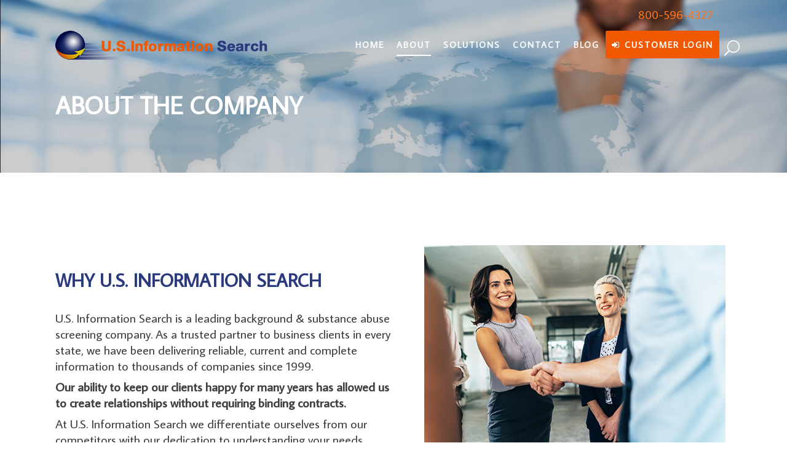

--- FILE ---
content_type: text/html; charset=UTF-8
request_url: https://www.usinformationsearch.com/about-us/
body_size: 14412
content:
	<!DOCTYPE html>
<html lang="en-US">
<head>
	<meta charset="UTF-8" />
	
	<title>U.S. Information Search - Total Background Check and Employment Screening Services |   About the company</title>

				<meta name="viewport" content="width=device-width,initial-scale=1,user-scalable=no">
		
	<link rel="profile" href="http://gmpg.org/xfn/11" />
	<link rel="pingback" href="" />
            <link rel="shortcut icon" type="image/x-icon" href="https://www.usinformationsearch.com/wp-content/uploads/2016/04/UsInformationSearchLogo-301x240.png">
        <link rel="apple-touch-icon" href="https://www.usinformationsearch.com/wp-content/uploads/2016/04/UsInformationSearchLogo-301x240.png"/>
    	<link href='//fonts.googleapis.com/css?family=Raleway:100,200,300,400,500,600,700,800,900,300italic,400italic,700italic|Poppins:100,200,300,400,500,600,700,800,900,300italic,400italic,700italic|Average+Sans:100,200,300,400,500,600,700,800,900,300italic,400italic,700italic&subset=latin,latin-ext' rel='stylesheet' type='text/css'>
<script type="application/javascript">var QodeAjaxUrl = "https://www.usinformationsearch.com/wp-admin/admin-ajax.php"</script><meta name='robots' content='max-image-preview:large' />
	<style>img:is([sizes="auto" i], [sizes^="auto," i]) { contain-intrinsic-size: 3000px 1500px }</style>
	
<!-- Google Tag Manager for WordPress by gtm4wp.com -->
<script data-cfasync="false" data-pagespeed-no-defer>
	var gtm4wp_datalayer_name = "dataLayer";
	var dataLayer = dataLayer || [];
</script>
<!-- End Google Tag Manager for WordPress by gtm4wp.com --><link rel='dns-prefetch' href='//fonts.googleapis.com' />
<link rel="alternate" type="application/rss+xml" title="U.S. Information Search - Total Background Check and Employment Screening Services &raquo; Feed" href="https://www.usinformationsearch.com/feed/" />
<link rel="alternate" type="application/rss+xml" title="U.S. Information Search - Total Background Check and Employment Screening Services &raquo; Comments Feed" href="https://www.usinformationsearch.com/comments/feed/" />
<script type="text/javascript">
/* <![CDATA[ */
window._wpemojiSettings = {"baseUrl":"https:\/\/s.w.org\/images\/core\/emoji\/16.0.1\/72x72\/","ext":".png","svgUrl":"https:\/\/s.w.org\/images\/core\/emoji\/16.0.1\/svg\/","svgExt":".svg","source":{"concatemoji":"https:\/\/www.usinformationsearch.com\/wp-includes\/js\/wp-emoji-release.min.js?ver=6.8.3"}};
/*! This file is auto-generated */
!function(s,n){var o,i,e;function c(e){try{var t={supportTests:e,timestamp:(new Date).valueOf()};sessionStorage.setItem(o,JSON.stringify(t))}catch(e){}}function p(e,t,n){e.clearRect(0,0,e.canvas.width,e.canvas.height),e.fillText(t,0,0);var t=new Uint32Array(e.getImageData(0,0,e.canvas.width,e.canvas.height).data),a=(e.clearRect(0,0,e.canvas.width,e.canvas.height),e.fillText(n,0,0),new Uint32Array(e.getImageData(0,0,e.canvas.width,e.canvas.height).data));return t.every(function(e,t){return e===a[t]})}function u(e,t){e.clearRect(0,0,e.canvas.width,e.canvas.height),e.fillText(t,0,0);for(var n=e.getImageData(16,16,1,1),a=0;a<n.data.length;a++)if(0!==n.data[a])return!1;return!0}function f(e,t,n,a){switch(t){case"flag":return n(e,"\ud83c\udff3\ufe0f\u200d\u26a7\ufe0f","\ud83c\udff3\ufe0f\u200b\u26a7\ufe0f")?!1:!n(e,"\ud83c\udde8\ud83c\uddf6","\ud83c\udde8\u200b\ud83c\uddf6")&&!n(e,"\ud83c\udff4\udb40\udc67\udb40\udc62\udb40\udc65\udb40\udc6e\udb40\udc67\udb40\udc7f","\ud83c\udff4\u200b\udb40\udc67\u200b\udb40\udc62\u200b\udb40\udc65\u200b\udb40\udc6e\u200b\udb40\udc67\u200b\udb40\udc7f");case"emoji":return!a(e,"\ud83e\udedf")}return!1}function g(e,t,n,a){var r="undefined"!=typeof WorkerGlobalScope&&self instanceof WorkerGlobalScope?new OffscreenCanvas(300,150):s.createElement("canvas"),o=r.getContext("2d",{willReadFrequently:!0}),i=(o.textBaseline="top",o.font="600 32px Arial",{});return e.forEach(function(e){i[e]=t(o,e,n,a)}),i}function t(e){var t=s.createElement("script");t.src=e,t.defer=!0,s.head.appendChild(t)}"undefined"!=typeof Promise&&(o="wpEmojiSettingsSupports",i=["flag","emoji"],n.supports={everything:!0,everythingExceptFlag:!0},e=new Promise(function(e){s.addEventListener("DOMContentLoaded",e,{once:!0})}),new Promise(function(t){var n=function(){try{var e=JSON.parse(sessionStorage.getItem(o));if("object"==typeof e&&"number"==typeof e.timestamp&&(new Date).valueOf()<e.timestamp+604800&&"object"==typeof e.supportTests)return e.supportTests}catch(e){}return null}();if(!n){if("undefined"!=typeof Worker&&"undefined"!=typeof OffscreenCanvas&&"undefined"!=typeof URL&&URL.createObjectURL&&"undefined"!=typeof Blob)try{var e="postMessage("+g.toString()+"("+[JSON.stringify(i),f.toString(),p.toString(),u.toString()].join(",")+"));",a=new Blob([e],{type:"text/javascript"}),r=new Worker(URL.createObjectURL(a),{name:"wpTestEmojiSupports"});return void(r.onmessage=function(e){c(n=e.data),r.terminate(),t(n)})}catch(e){}c(n=g(i,f,p,u))}t(n)}).then(function(e){for(var t in e)n.supports[t]=e[t],n.supports.everything=n.supports.everything&&n.supports[t],"flag"!==t&&(n.supports.everythingExceptFlag=n.supports.everythingExceptFlag&&n.supports[t]);n.supports.everythingExceptFlag=n.supports.everythingExceptFlag&&!n.supports.flag,n.DOMReady=!1,n.readyCallback=function(){n.DOMReady=!0}}).then(function(){return e}).then(function(){var e;n.supports.everything||(n.readyCallback(),(e=n.source||{}).concatemoji?t(e.concatemoji):e.wpemoji&&e.twemoji&&(t(e.twemoji),t(e.wpemoji)))}))}((window,document),window._wpemojiSettings);
/* ]]> */
</script>
<style id='wp-emoji-styles-inline-css' type='text/css'>

	img.wp-smiley, img.emoji {
		display: inline !important;
		border: none !important;
		box-shadow: none !important;
		height: 1em !important;
		width: 1em !important;
		margin: 0 0.07em !important;
		vertical-align: -0.1em !important;
		background: none !important;
		padding: 0 !important;
	}
</style>
<link rel='stylesheet' id='wp-block-library-css' href='https://www.usinformationsearch.com/wp-includes/css/dist/block-library/style.min.css?ver=6.8.3' type='text/css' media='all' />
<style id='classic-theme-styles-inline-css' type='text/css'>
/*! This file is auto-generated */
.wp-block-button__link{color:#fff;background-color:#32373c;border-radius:9999px;box-shadow:none;text-decoration:none;padding:calc(.667em + 2px) calc(1.333em + 2px);font-size:1.125em}.wp-block-file__button{background:#32373c;color:#fff;text-decoration:none}
</style>
<style id='global-styles-inline-css' type='text/css'>
:root{--wp--preset--aspect-ratio--square: 1;--wp--preset--aspect-ratio--4-3: 4/3;--wp--preset--aspect-ratio--3-4: 3/4;--wp--preset--aspect-ratio--3-2: 3/2;--wp--preset--aspect-ratio--2-3: 2/3;--wp--preset--aspect-ratio--16-9: 16/9;--wp--preset--aspect-ratio--9-16: 9/16;--wp--preset--color--black: #000000;--wp--preset--color--cyan-bluish-gray: #abb8c3;--wp--preset--color--white: #ffffff;--wp--preset--color--pale-pink: #f78da7;--wp--preset--color--vivid-red: #cf2e2e;--wp--preset--color--luminous-vivid-orange: #ff6900;--wp--preset--color--luminous-vivid-amber: #fcb900;--wp--preset--color--light-green-cyan: #7bdcb5;--wp--preset--color--vivid-green-cyan: #00d084;--wp--preset--color--pale-cyan-blue: #8ed1fc;--wp--preset--color--vivid-cyan-blue: #0693e3;--wp--preset--color--vivid-purple: #9b51e0;--wp--preset--gradient--vivid-cyan-blue-to-vivid-purple: linear-gradient(135deg,rgba(6,147,227,1) 0%,rgb(155,81,224) 100%);--wp--preset--gradient--light-green-cyan-to-vivid-green-cyan: linear-gradient(135deg,rgb(122,220,180) 0%,rgb(0,208,130) 100%);--wp--preset--gradient--luminous-vivid-amber-to-luminous-vivid-orange: linear-gradient(135deg,rgba(252,185,0,1) 0%,rgba(255,105,0,1) 100%);--wp--preset--gradient--luminous-vivid-orange-to-vivid-red: linear-gradient(135deg,rgba(255,105,0,1) 0%,rgb(207,46,46) 100%);--wp--preset--gradient--very-light-gray-to-cyan-bluish-gray: linear-gradient(135deg,rgb(238,238,238) 0%,rgb(169,184,195) 100%);--wp--preset--gradient--cool-to-warm-spectrum: linear-gradient(135deg,rgb(74,234,220) 0%,rgb(151,120,209) 20%,rgb(207,42,186) 40%,rgb(238,44,130) 60%,rgb(251,105,98) 80%,rgb(254,248,76) 100%);--wp--preset--gradient--blush-light-purple: linear-gradient(135deg,rgb(255,206,236) 0%,rgb(152,150,240) 100%);--wp--preset--gradient--blush-bordeaux: linear-gradient(135deg,rgb(254,205,165) 0%,rgb(254,45,45) 50%,rgb(107,0,62) 100%);--wp--preset--gradient--luminous-dusk: linear-gradient(135deg,rgb(255,203,112) 0%,rgb(199,81,192) 50%,rgb(65,88,208) 100%);--wp--preset--gradient--pale-ocean: linear-gradient(135deg,rgb(255,245,203) 0%,rgb(182,227,212) 50%,rgb(51,167,181) 100%);--wp--preset--gradient--electric-grass: linear-gradient(135deg,rgb(202,248,128) 0%,rgb(113,206,126) 100%);--wp--preset--gradient--midnight: linear-gradient(135deg,rgb(2,3,129) 0%,rgb(40,116,252) 100%);--wp--preset--font-size--small: 13px;--wp--preset--font-size--medium: 20px;--wp--preset--font-size--large: 36px;--wp--preset--font-size--x-large: 42px;--wp--preset--spacing--20: 0.44rem;--wp--preset--spacing--30: 0.67rem;--wp--preset--spacing--40: 1rem;--wp--preset--spacing--50: 1.5rem;--wp--preset--spacing--60: 2.25rem;--wp--preset--spacing--70: 3.38rem;--wp--preset--spacing--80: 5.06rem;--wp--preset--shadow--natural: 6px 6px 9px rgba(0, 0, 0, 0.2);--wp--preset--shadow--deep: 12px 12px 50px rgba(0, 0, 0, 0.4);--wp--preset--shadow--sharp: 6px 6px 0px rgba(0, 0, 0, 0.2);--wp--preset--shadow--outlined: 6px 6px 0px -3px rgba(255, 255, 255, 1), 6px 6px rgba(0, 0, 0, 1);--wp--preset--shadow--crisp: 6px 6px 0px rgba(0, 0, 0, 1);}:where(.is-layout-flex){gap: 0.5em;}:where(.is-layout-grid){gap: 0.5em;}body .is-layout-flex{display: flex;}.is-layout-flex{flex-wrap: wrap;align-items: center;}.is-layout-flex > :is(*, div){margin: 0;}body .is-layout-grid{display: grid;}.is-layout-grid > :is(*, div){margin: 0;}:where(.wp-block-columns.is-layout-flex){gap: 2em;}:where(.wp-block-columns.is-layout-grid){gap: 2em;}:where(.wp-block-post-template.is-layout-flex){gap: 1.25em;}:where(.wp-block-post-template.is-layout-grid){gap: 1.25em;}.has-black-color{color: var(--wp--preset--color--black) !important;}.has-cyan-bluish-gray-color{color: var(--wp--preset--color--cyan-bluish-gray) !important;}.has-white-color{color: var(--wp--preset--color--white) !important;}.has-pale-pink-color{color: var(--wp--preset--color--pale-pink) !important;}.has-vivid-red-color{color: var(--wp--preset--color--vivid-red) !important;}.has-luminous-vivid-orange-color{color: var(--wp--preset--color--luminous-vivid-orange) !important;}.has-luminous-vivid-amber-color{color: var(--wp--preset--color--luminous-vivid-amber) !important;}.has-light-green-cyan-color{color: var(--wp--preset--color--light-green-cyan) !important;}.has-vivid-green-cyan-color{color: var(--wp--preset--color--vivid-green-cyan) !important;}.has-pale-cyan-blue-color{color: var(--wp--preset--color--pale-cyan-blue) !important;}.has-vivid-cyan-blue-color{color: var(--wp--preset--color--vivid-cyan-blue) !important;}.has-vivid-purple-color{color: var(--wp--preset--color--vivid-purple) !important;}.has-black-background-color{background-color: var(--wp--preset--color--black) !important;}.has-cyan-bluish-gray-background-color{background-color: var(--wp--preset--color--cyan-bluish-gray) !important;}.has-white-background-color{background-color: var(--wp--preset--color--white) !important;}.has-pale-pink-background-color{background-color: var(--wp--preset--color--pale-pink) !important;}.has-vivid-red-background-color{background-color: var(--wp--preset--color--vivid-red) !important;}.has-luminous-vivid-orange-background-color{background-color: var(--wp--preset--color--luminous-vivid-orange) !important;}.has-luminous-vivid-amber-background-color{background-color: var(--wp--preset--color--luminous-vivid-amber) !important;}.has-light-green-cyan-background-color{background-color: var(--wp--preset--color--light-green-cyan) !important;}.has-vivid-green-cyan-background-color{background-color: var(--wp--preset--color--vivid-green-cyan) !important;}.has-pale-cyan-blue-background-color{background-color: var(--wp--preset--color--pale-cyan-blue) !important;}.has-vivid-cyan-blue-background-color{background-color: var(--wp--preset--color--vivid-cyan-blue) !important;}.has-vivid-purple-background-color{background-color: var(--wp--preset--color--vivid-purple) !important;}.has-black-border-color{border-color: var(--wp--preset--color--black) !important;}.has-cyan-bluish-gray-border-color{border-color: var(--wp--preset--color--cyan-bluish-gray) !important;}.has-white-border-color{border-color: var(--wp--preset--color--white) !important;}.has-pale-pink-border-color{border-color: var(--wp--preset--color--pale-pink) !important;}.has-vivid-red-border-color{border-color: var(--wp--preset--color--vivid-red) !important;}.has-luminous-vivid-orange-border-color{border-color: var(--wp--preset--color--luminous-vivid-orange) !important;}.has-luminous-vivid-amber-border-color{border-color: var(--wp--preset--color--luminous-vivid-amber) !important;}.has-light-green-cyan-border-color{border-color: var(--wp--preset--color--light-green-cyan) !important;}.has-vivid-green-cyan-border-color{border-color: var(--wp--preset--color--vivid-green-cyan) !important;}.has-pale-cyan-blue-border-color{border-color: var(--wp--preset--color--pale-cyan-blue) !important;}.has-vivid-cyan-blue-border-color{border-color: var(--wp--preset--color--vivid-cyan-blue) !important;}.has-vivid-purple-border-color{border-color: var(--wp--preset--color--vivid-purple) !important;}.has-vivid-cyan-blue-to-vivid-purple-gradient-background{background: var(--wp--preset--gradient--vivid-cyan-blue-to-vivid-purple) !important;}.has-light-green-cyan-to-vivid-green-cyan-gradient-background{background: var(--wp--preset--gradient--light-green-cyan-to-vivid-green-cyan) !important;}.has-luminous-vivid-amber-to-luminous-vivid-orange-gradient-background{background: var(--wp--preset--gradient--luminous-vivid-amber-to-luminous-vivid-orange) !important;}.has-luminous-vivid-orange-to-vivid-red-gradient-background{background: var(--wp--preset--gradient--luminous-vivid-orange-to-vivid-red) !important;}.has-very-light-gray-to-cyan-bluish-gray-gradient-background{background: var(--wp--preset--gradient--very-light-gray-to-cyan-bluish-gray) !important;}.has-cool-to-warm-spectrum-gradient-background{background: var(--wp--preset--gradient--cool-to-warm-spectrum) !important;}.has-blush-light-purple-gradient-background{background: var(--wp--preset--gradient--blush-light-purple) !important;}.has-blush-bordeaux-gradient-background{background: var(--wp--preset--gradient--blush-bordeaux) !important;}.has-luminous-dusk-gradient-background{background: var(--wp--preset--gradient--luminous-dusk) !important;}.has-pale-ocean-gradient-background{background: var(--wp--preset--gradient--pale-ocean) !important;}.has-electric-grass-gradient-background{background: var(--wp--preset--gradient--electric-grass) !important;}.has-midnight-gradient-background{background: var(--wp--preset--gradient--midnight) !important;}.has-small-font-size{font-size: var(--wp--preset--font-size--small) !important;}.has-medium-font-size{font-size: var(--wp--preset--font-size--medium) !important;}.has-large-font-size{font-size: var(--wp--preset--font-size--large) !important;}.has-x-large-font-size{font-size: var(--wp--preset--font-size--x-large) !important;}
:where(.wp-block-post-template.is-layout-flex){gap: 1.25em;}:where(.wp-block-post-template.is-layout-grid){gap: 1.25em;}
:where(.wp-block-columns.is-layout-flex){gap: 2em;}:where(.wp-block-columns.is-layout-grid){gap: 2em;}
:root :where(.wp-block-pullquote){font-size: 1.5em;line-height: 1.6;}
</style>
<link rel='stylesheet' id='layerslider-css' href='https://www.usinformationsearch.com/wp-content/plugins/LayerSlider/static/css/layerslider.css?ver=5.6.2' type='text/css' media='all' />
<link rel='stylesheet' id='ls-google-fonts-css' href='https://fonts.googleapis.com/css?family=Lato:100,300,regular,700,900%7COpen+Sans:300%7CIndie+Flower:regular%7COswald:300,regular,700&#038;subset=latin%2Clatin-ext' type='text/css' media='all' />
<link rel='stylesheet' id='parent-style-css' href='https://www.usinformationsearch.com/wp-content/themes/bridge/style.css?ver=6.8.3' type='text/css' media='all' />
<link rel='stylesheet' id='child-style-css' href='https://www.usinformationsearch.com/wp-content/themes/bridge-child/style.css?ver=1618960390' type='text/css' media='' />
<link rel='stylesheet' id='default_style-css' href='https://www.usinformationsearch.com/wp-content/themes/bridge/style.css?ver=6.8.3' type='text/css' media='all' />
<link rel='stylesheet' id='qode_font_awesome-css' href='https://www.usinformationsearch.com/wp-content/themes/bridge/css/font-awesome/css/font-awesome.min.css?ver=6.8.3' type='text/css' media='all' />
<link rel='stylesheet' id='qode_font_elegant-css' href='https://www.usinformationsearch.com/wp-content/themes/bridge/css/elegant-icons/style.min.css?ver=6.8.3' type='text/css' media='all' />
<link rel='stylesheet' id='qode_linea_icons-css' href='https://www.usinformationsearch.com/wp-content/themes/bridge/css/linea-icons/style.css?ver=6.8.3' type='text/css' media='all' />
<link rel='stylesheet' id='qode_dripicons-css' href='https://www.usinformationsearch.com/wp-content/themes/bridge/css/dripicons/dripicons.css?ver=6.8.3' type='text/css' media='all' />
<link rel='stylesheet' id='stylesheet-css' href='https://www.usinformationsearch.com/wp-content/themes/bridge/css/stylesheet.min.css?ver=6.8.3' type='text/css' media='all' />
<style id='stylesheet-inline-css' type='text/css'>
 .page-id-108.disabled_footer_top .footer_top_holder, .page-id-108.disabled_footer_bottom .footer_bottom_holder { display: none;}


</style>
<link rel='stylesheet' id='qode_print-css' href='https://www.usinformationsearch.com/wp-content/themes/bridge/css/print.css?ver=6.8.3' type='text/css' media='all' />
<link rel='stylesheet' id='webkit-css' href='https://www.usinformationsearch.com/wp-content/themes/bridge/css/webkit_stylesheet.css?ver=6.8.3' type='text/css' media='all' />
<link rel='stylesheet' id='style_dynamic-css' href='https://www.usinformationsearch.com/wp-content/themes/bridge/css/style_dynamic.css?ver=1649692364' type='text/css' media='all' />
<link rel='stylesheet' id='responsive-css' href='https://www.usinformationsearch.com/wp-content/themes/bridge/css/responsive.min.css?ver=6.8.3' type='text/css' media='all' />
<link rel='stylesheet' id='style_dynamic_responsive-css' href='https://www.usinformationsearch.com/wp-content/themes/bridge/css/style_dynamic_responsive.css?ver=1649692364' type='text/css' media='all' />
<link rel='stylesheet' id='js_composer_front-css' href='https://www.usinformationsearch.com/wp-content/plugins/js_composer/assets/css/js_composer.min.css?ver=5.4.5' type='text/css' media='all' />
<link rel='stylesheet' id='custom_css-css' href='https://www.usinformationsearch.com/wp-content/themes/bridge/css/custom_css.css?ver=1649692364' type='text/css' media='all' />
<script type="text/javascript" src="https://www.usinformationsearch.com/wp-content/plugins/LayerSlider/static/js/greensock.js?ver=1.11.8" id="greensock-js"></script>
<script type="text/javascript" src="https://www.usinformationsearch.com/wp-includes/js/jquery/jquery.min.js?ver=3.7.1" id="jquery-core-js"></script>
<script type="text/javascript" src="https://www.usinformationsearch.com/wp-includes/js/jquery/jquery-migrate.min.js?ver=3.4.1" id="jquery-migrate-js"></script>
<script type="text/javascript" src="https://www.usinformationsearch.com/wp-content/plugins/LayerSlider/static/js/layerslider.kreaturamedia.jquery.js?ver=5.6.2" id="layerslider-js"></script>
<script type="text/javascript" src="https://www.usinformationsearch.com/wp-content/plugins/LayerSlider/static/js/layerslider.transitions.js?ver=5.6.2" id="layerslider-transitions-js"></script>
<link rel="https://api.w.org/" href="https://www.usinformationsearch.com/wp-json/" /><link rel="alternate" title="JSON" type="application/json" href="https://www.usinformationsearch.com/wp-json/wp/v2/pages/108" /><link rel="EditURI" type="application/rsd+xml" title="RSD" href="https://www.usinformationsearch.com/xmlrpc.php?rsd" />
<link rel="canonical" href="https://www.usinformationsearch.com/about-us/" />
<link rel='shortlink' href='https://www.usinformationsearch.com/?p=108' />
<link rel="alternate" title="oEmbed (JSON)" type="application/json+oembed" href="https://www.usinformationsearch.com/wp-json/oembed/1.0/embed?url=https%3A%2F%2Fwww.usinformationsearch.com%2Fabout-us%2F" />
<link rel="alternate" title="oEmbed (XML)" type="text/xml+oembed" href="https://www.usinformationsearch.com/wp-json/oembed/1.0/embed?url=https%3A%2F%2Fwww.usinformationsearch.com%2Fabout-us%2F&#038;format=xml" />

<!-- Google Tag Manager for WordPress by gtm4wp.com -->
<!-- GTM Container placement set to automatic -->
<script data-cfasync="false" data-pagespeed-no-defer>
	var dataLayer_content = {"pagePostType":"page","pagePostType2":"single-page","pagePostAuthor":"hollandwebdev"};
	dataLayer.push( dataLayer_content );
</script>
<script data-cfasync="false">
(function(w,d,s,l,i){w[l]=w[l]||[];w[l].push({'gtm.start':
new Date().getTime(),event:'gtm.js'});var f=d.getElementsByTagName(s)[0],
j=d.createElement(s),dl=l!='dataLayer'?'&l='+l:'';j.async=true;j.src=
'//www.googletagmanager.com/gtm.'+'js?id='+i+dl;f.parentNode.insertBefore(j,f);
})(window,document,'script','dataLayer','GTM-PHBBQ8M');
</script>
<!-- End Google Tag Manager -->
<!-- End Google Tag Manager for WordPress by gtm4wp.com --><meta name="generator" content="Powered by WPBakery Page Builder - drag and drop page builder for WordPress."/>
<!--[if lte IE 9]><link rel="stylesheet" type="text/css" href="https://www.usinformationsearch.com/wp-content/plugins/js_composer/assets/css/vc_lte_ie9.min.css" media="screen"><![endif]--><link rel="icon" href="https://www.usinformationsearch.com/wp-content/uploads/2016/04/UsInformationSearchLogo-301x240-150x150.png" sizes="32x32" />
<link rel="icon" href="https://www.usinformationsearch.com/wp-content/uploads/2016/04/UsInformationSearchLogo-301x240.png" sizes="192x192" />
<link rel="apple-touch-icon" href="https://www.usinformationsearch.com/wp-content/uploads/2016/04/UsInformationSearchLogo-301x240.png" />
<meta name="msapplication-TileImage" content="https://www.usinformationsearch.com/wp-content/uploads/2016/04/UsInformationSearchLogo-301x240.png" />
		<style type="text/css" id="wp-custom-css">
			/* .page-id-2027 is the PERSONAL BACKGROUND CHECKS page*/
.page-id-2048 h3, .page-id-2027 h3 {
	text-transform: none;
}

.pbc-plancard {
  box-shadow: 0px 6px 18px 0px rgb(0 0 0 / 30%);
	margin: 20px;
	width: 225px;
}

.pbc-plancard-top {
  background: rgb(245,245,245);
  padding: 20px;
	min-height: 275px;
	text-align: center;
}

.pbc-plancard-plan {
  font-weight: 500;
  line-height: 1em;
  Font-Size: 36px;
	color: #2b397d;
}
.pbc-plancard-price {
	font-weight: 600;
  line-height: 1em;
  Font-Size: 48px;
	color: #f15800;
}

.pbc-plancard-timeframe, .pbc-plancard-includes {
  font-weight: 400;
  line-height: 1em;
  font-size: 20px;
	color: #2b397d;
}

.pbc-plancard-bottom {
  background-color: white;
  padding: 20px;
	min-height: 414px;
}

.pbc-plancard-list {
	color: #2b397d;
	font-size: 16px;
	list-style-position: outside;
	padding-left: 30px;
}

.pbc-important {
	max-width: 1080px;
	margin: 0 auto;
	padding: 40px 10px;
}

.pbc-faq {
	margin-top: 15px;
	padding: 20px;
	border-bottom: 2px solid black;
}

.page-id-2048 .full_section_inner {
	padding: 20px;
}

.page-id-2048 .gform_wrapper {
	background: #fff;
	padding: 20px 4px 20px 20px;
	max-width: 500px;
	margin: 0 auto;
	border-radius: 5px;
}

@media only screen and (max-width: 642px) {
	.page-id-2048 .gform_wrapper {
		padding: 10px;
	}	
}

.si-whyRow {
	max-width: 1200px;
	margin: 0 auto;
}

@media only screen and (min-width: 768px) {
	.si-first-h2 {
		margin-top: 100px;
	}
}
.page-id-2048 .qode-info-card h3,
.page-id-2048 .qode-info-card-title, .page-id-2027 .qode-info-card h3 {
	font-size: 20px;
}
@media only screen and (max-width: 1000px) {
	.qode-info-card-title {
		margin: 45px 0px !important;
	}	
}

.qode-info-card-title {
	text-transform: none;
}
@media only screen and (max-width: 500px) {
	h2 {
		margin: 0px 0px 50px 0px !important;
	}	
}
@media only screen and (max-width: 500px) {
 .wpb_content_element.wpb_single_image img {
				margin-bottom: 30px;
		}
}
@media only screen and (max-width: 626px) {
	p {
		font-size: 16px !important;
	}	
}
.pbc-percent-card {
	background-color: #fff;
	padding: 20px;
/* 	height: 250px; */
	max-width: 250px;
	text-align: center;
	margin: 20px;
}

.pbc-percent-card img {
	height: 50px;
}



@media only screen and (max-width: 584px) {
	.pbc-col {
		display: flex; 
		justify-content: center;
	}	
}

@media only screen and (max-width: 768px) {
	.pbc-info-card {
		margin-top: -75px;
	}	
}

.pbc-plancard a {
	background-color: #f15800;
	color: #ffffff;
	font-size: 18px;
	line-height: 49px;
	height: 49px;
	font-style: normal;
	font-weight: 600;
	border-radius: 2px;
	-moz-border-radius: 2px;
	-webkit-border-radius: 2px;
	letter-spacing: 0px;
	text-transform: uppercase;
	border-width: 0px;
	padding: 10px 28px;
}
@media only screen and (max-width: 600px)
.page-id-2027 .qode-info-card h3 {
    font-size: 18px !important;
    line-height: 18px !important;
    letter-spacing: 0px !important;
}

/* global change fixes issues with card text hitting right side of screen on tablet to phone size screens and keeps the paragraphs from being too skinny at those screen sizes too */
@media only screen and (max-width: 996px) {
	.qode-info-card .qode-info-card-text-holder {
		padding: 0px;
	}
}

.page-id-2048 .gform_wrapper .top_label div.ginput_container {
    margin-top: 0px !important;
}
.page-id-2048 .gform_wrapper .gform_fields .gfield {
    margin: 0 0 12px;
}
@media only screen and (min-width: 641px) {
	.page-id-2048 .gform_wrapper textarea.small {
    height: 50px;
    width: 100%;
}
}

.page-id-2145 form {
	border: solid 1px gray;
	padding: 10px;
}
.page-id-2145 ol {
	margin-left: 25px
}
		</style>
		<style type="text/css" data-type="vc_shortcodes-custom-css">.vc_custom_1456240144578{padding-top: 118px !important;}.vc_custom_1456240178362{padding-top: 62px !important;background-color: #f5f5f5 !important;}.vc_custom_1456241038724{padding-top: 62px !important;padding-bottom: 88px !important;}.vc_custom_1455784714533{padding-top: 51px !important;padding-bottom: 51px !important;}</style><noscript><style type="text/css"> .wpb_animate_when_almost_visible { opacity: 1; }</style></noscript></head>

<body class="wp-singular page-template page-template-full_width page-template-full_width-php page page-id-108 wp-theme-bridge wp-child-theme-bridge-child  qode_grid_1300 footer_responsive_adv qode-content-sidebar-responsive qode-child-theme-ver- qode-theme-ver-13.4 qode-theme-bridge wpb-js-composer js-comp-ver-5.4.5 vc_responsive" itemscope itemtype="http://schema.org/WebPage">


<div class="wrapper">
	<div class="wrapper_inner">

    
    <!-- Google Analytics start -->
        <!-- Google Analytics end -->

	<header class=" scroll_header_top_area light stick transparent scrolled_not_transparent page_header">
	<div class="header_inner clearfix">
		<form role="search" id="searchform" action="https://www.usinformationsearch.com/" class="qode_search_form" method="get">
        <div class="container">
        <div class="container_inner clearfix">
            
            <span aria-hidden="true" class="qode_icon_font_elegant icon_search qode_icon_in_search" ></span>            <input type="text" placeholder="Search" name="s" class="qode_search_field" autocomplete="off" />
            <input type="submit" value="Search" />

            <div class="qode_search_close">
                <a href="#">
                    <span aria-hidden="true" class="qode_icon_font_elegant icon_close qode_icon_in_search" ></span>                </a>
            </div>
                    </div>
    </div>
</form>
		<div class="header_top_bottom_holder">
			
			<div class="header_bottom clearfix" style=' background-color:rgba(255, 255, 255, 0);' >
								<div class="container">
					<div class="container_inner clearfix">
						<div class="header-phone"><a href="tel:18005964327">800-596-4327</a></div>
																				<div class="header_inner_left">
																	<div class="mobile_menu_button">
		<span>
			<span aria-hidden="true" class="qode_icon_font_elegant icon_menu " ></span>		</span>
	</div>
								<div class="logo_wrapper" >
	<div class="q_logo">
		<a itemprop="url" href="https://www.usinformationsearch.com/" >
             <img itemprop="image" class="normal" src="https://www.usinformationsearch.com/wp-content/uploads/2016/04/usinformation-1.png" alt="Logo"/> 			 <img itemprop="image" class="light" src="https://www.usinformationsearch.com/wp-content/uploads/2016/04/usinformation-1.png" alt="Logo"/> 			 <img itemprop="image" class="dark" src="https://www.usinformationsearch.com/wp-content/uploads/2016/04/usinformation-1.png" alt="Logo"/> 			 <img itemprop="image" class="sticky" src="https://www.usinformationsearch.com/wp-content/uploads/2016/04/usinformation-1.png" alt="Logo"/> 			 <img itemprop="image" class="mobile" src="https://www.usinformationsearch.com/wp-content/uploads/2016/04/usinformation-1.png" alt="Logo"/> 			 <img itemprop="image" class="popup" src="https://www.usinformationsearch.com/wp-content/uploads/2016/04/UsInformationSearchLogo.png" alt="Logo"/> 		</a>
	</div>
	</div>															</div>
															<div class="header_inner_right">
									<div class="side_menu_button_wrapper right">
																														<div class="side_menu_button">
												<a class="search_button search_slides_from_window_top normal" href="javascript:void(0)">
		<span aria-hidden="true" class="qode_icon_font_elegant icon_search " ></span>	</a>

																																	</div>
									</div>
								</div>
							
							
							<nav class="main_menu drop_down right">
								<ul id="menu-main-menu" class=""><li id="nav-menu-item-235" class="menu-item menu-item-type-post_type menu-item-object-page menu-item-home  narrow"><a href="https://www.usinformationsearch.com/" class=""><i class="menu_icon blank fa"></i><span>Home<span class="underline_dash"></span></span><span class="plus"></span></a></li>
<li id="nav-menu-item-234" class="menu-item menu-item-type-post_type menu-item-object-page current-menu-item page_item page-item-108 current_page_item current-menu-ancestor current-menu-parent current_page_parent current_page_ancestor menu-item-has-children active has_sub narrow"><a href="https://www.usinformationsearch.com/about-us/" class=" current "><i class="menu_icon blank fa"></i><span>About<span class="underline_dash"></span></span><span class="plus"></span></a>
<div class="second"><div class="inner"><ul>
	<li id="nav-menu-item-1739" class="menu-item menu-item-type-post_type menu-item-object-page current-menu-item page_item page-item-108 current_page_item "><a href="https://www.usinformationsearch.com/about-us/" class=""><i class="menu_icon blank fa"></i><span>About the company</span><span class="plus"></span></a></li>
</ul></div></div>
</li>
<li id="nav-menu-item-238" class="menu-item menu-item-type-post_type menu-item-object-page menu-item-has-children  has_sub narrow"><a href="https://www.usinformationsearch.com/background-check-blueprint/" class=" no_link" style="cursor: default;" onclick="JavaScript: return false;"><i class="menu_icon blank fa"></i><span>Solutions<span class="underline_dash"></span></span><span class="plus"></span></a>
<div class="second"><div class="inner"><ul>
	<li id="nav-menu-item-2135" class="menu-item menu-item-type-post_type menu-item-object-page "><a href="https://www.usinformationsearch.com/social-intelligence/" class=""><i class="menu_icon blank fa"></i><span>Social Intelligence</span><span class="plus"></span></a></li>
	<li id="nav-menu-item-1380" class="menu-item menu-item-type-post_type menu-item-object-page "><a href="https://www.usinformationsearch.com/background-check-blueprint/" class=""><i class="menu_icon blank fa"></i><span>Background Check Blueprint</span><span class="plus"></span></a></li>
	<li id="nav-menu-item-363" class="menu-item menu-item-type-post_type menu-item-object-page "><a href="https://www.usinformationsearch.com/global-services/" class=""><i class="menu_icon blank fa"></i><span>Services</span><span class="plus"></span></a></li>
	<li id="nav-menu-item-397" class="menu-item menu-item-type-post_type menu-item-object-page "><a href="https://www.usinformationsearch.com/legal-compliance/" class=""><i class="menu_icon blank fa"></i><span>Legal Compliance</span><span class="plus"></span></a></li>
	<li id="nav-menu-item-1109" class="menu-item menu-item-type-post_type menu-item-object-page "><a href="https://www.usinformationsearch.com/partners/" class=""><i class="menu_icon blank fa"></i><span>Partners</span><span class="plus"></span></a></li>
	<li id="nav-menu-item-422" class="menu-item menu-item-type-post_type menu-item-object-page "><a href="https://www.usinformationsearch.com/technology/" class=""><i class="menu_icon blank fa"></i><span>Technology</span><span class="plus"></span></a></li>
	<li id="nav-menu-item-461" class="menu-item menu-item-type-post_type menu-item-object-page "><a href="https://www.usinformationsearch.com/webinars-and-demos/" class=""><i class="menu_icon blank fa"></i><span>Webinars and Demos</span><span class="plus"></span></a></li>
	<li id="nav-menu-item-1681" class="menu-item menu-item-type-post_type menu-item-object-page "><a href="https://www.usinformationsearch.com/form-i-9-e-verify-services/" class=""><i class="menu_icon blank fa"></i><span>Form I-9 &#038; E-Verify Services</span><span class="plus"></span></a></li>
	<li id="nav-menu-item-1764" class="menu-item menu-item-type-post_type menu-item-object-page "><a href="https://www.usinformationsearch.com/continuous-screening/" class=""><i class="menu_icon blank fa"></i><span>Continuous Screening</span><span class="plus"></span></a></li>
	<li id="nav-menu-item-2017" class="menu-item menu-item-type-post_type menu-item-object-page "><a href="https://www.usinformationsearch.com/monthly-monitoring/" class=""><i class="menu_icon blank fa"></i><span>Monthly Monitoring</span><span class="plus"></span></a></li>
</ul></div></div>
</li>
<li id="nav-menu-item-236" class="menu-item menu-item-type-post_type menu-item-object-page  narrow"><a href="https://www.usinformationsearch.com/contact-us/" class=""><i class="menu_icon blank fa"></i><span>Contact<span class="underline_dash"></span></span><span class="plus"></span></a></li>
<li id="nav-menu-item-1111" class="menu-item menu-item-type-post_type menu-item-object-page  narrow"><a href="https://www.usinformationsearch.com/blog/" class=""><i class="menu_icon blank fa"></i><span>Blog<span class="underline_dash"></span></span><span class="plus"></span></a></li>
<li id="nav-menu-item-317" class="menu-item menu-item-type-custom menu-item-object-custom  wide icons"><a href="https://orders.usinformationsearch.com/login.cfm" class=""><i class="menu_icon fa-sign-in fa"></i><span>Customer Login<span class="underline_dash"></span></span><span class="plus"></span></a></li>
</ul>							</nav>
														<nav class="mobile_menu">
	<ul id="menu-main-menu-1" class=""><li id="mobile-menu-item-235" class="menu-item menu-item-type-post_type menu-item-object-page menu-item-home "><a href="https://www.usinformationsearch.com/" class=""><span>Home</span></a><span class="mobile_arrow"><i class="fa fa-angle-right"></i><i class="fa fa-angle-down"></i></span></li>
<li id="mobile-menu-item-234" class="menu-item menu-item-type-post_type menu-item-object-page current-menu-item page_item page-item-108 current_page_item current-menu-ancestor current-menu-parent current_page_parent current_page_ancestor menu-item-has-children active has_sub"><a href="https://www.usinformationsearch.com/about-us/" class=" current "><span>About</span></a><span class="mobile_arrow"><i class="fa fa-angle-right"></i><i class="fa fa-angle-down"></i></span>
<ul class="sub_menu">
	<li id="mobile-menu-item-1739" class="menu-item menu-item-type-post_type menu-item-object-page current-menu-item page_item page-item-108 current_page_item "><a href="https://www.usinformationsearch.com/about-us/" class=""><span>About the company</span></a><span class="mobile_arrow"><i class="fa fa-angle-right"></i><i class="fa fa-angle-down"></i></span></li>
</ul>
</li>
<li id="mobile-menu-item-238" class="menu-item menu-item-type-post_type menu-item-object-page menu-item-has-children  has_sub"><h3><span>Solutions</span></h3><span class="mobile_arrow"><i class="fa fa-angle-right"></i><i class="fa fa-angle-down"></i></span>
<ul class="sub_menu">
	<li id="mobile-menu-item-2135" class="menu-item menu-item-type-post_type menu-item-object-page "><a href="https://www.usinformationsearch.com/social-intelligence/" class=""><span>Social Intelligence</span></a><span class="mobile_arrow"><i class="fa fa-angle-right"></i><i class="fa fa-angle-down"></i></span></li>
	<li id="mobile-menu-item-1380" class="menu-item menu-item-type-post_type menu-item-object-page "><a href="https://www.usinformationsearch.com/background-check-blueprint/" class=""><span>Background Check Blueprint</span></a><span class="mobile_arrow"><i class="fa fa-angle-right"></i><i class="fa fa-angle-down"></i></span></li>
	<li id="mobile-menu-item-363" class="menu-item menu-item-type-post_type menu-item-object-page "><a href="https://www.usinformationsearch.com/global-services/" class=""><span>Services</span></a><span class="mobile_arrow"><i class="fa fa-angle-right"></i><i class="fa fa-angle-down"></i></span></li>
	<li id="mobile-menu-item-397" class="menu-item menu-item-type-post_type menu-item-object-page "><a href="https://www.usinformationsearch.com/legal-compliance/" class=""><span>Legal Compliance</span></a><span class="mobile_arrow"><i class="fa fa-angle-right"></i><i class="fa fa-angle-down"></i></span></li>
	<li id="mobile-menu-item-1109" class="menu-item menu-item-type-post_type menu-item-object-page "><a href="https://www.usinformationsearch.com/partners/" class=""><span>Partners</span></a><span class="mobile_arrow"><i class="fa fa-angle-right"></i><i class="fa fa-angle-down"></i></span></li>
	<li id="mobile-menu-item-422" class="menu-item menu-item-type-post_type menu-item-object-page "><a href="https://www.usinformationsearch.com/technology/" class=""><span>Technology</span></a><span class="mobile_arrow"><i class="fa fa-angle-right"></i><i class="fa fa-angle-down"></i></span></li>
	<li id="mobile-menu-item-461" class="menu-item menu-item-type-post_type menu-item-object-page "><a href="https://www.usinformationsearch.com/webinars-and-demos/" class=""><span>Webinars and Demos</span></a><span class="mobile_arrow"><i class="fa fa-angle-right"></i><i class="fa fa-angle-down"></i></span></li>
	<li id="mobile-menu-item-1681" class="menu-item menu-item-type-post_type menu-item-object-page "><a href="https://www.usinformationsearch.com/form-i-9-e-verify-services/" class=""><span>Form I-9 &#038; E-Verify Services</span></a><span class="mobile_arrow"><i class="fa fa-angle-right"></i><i class="fa fa-angle-down"></i></span></li>
	<li id="mobile-menu-item-1764" class="menu-item menu-item-type-post_type menu-item-object-page "><a href="https://www.usinformationsearch.com/continuous-screening/" class=""><span>Continuous Screening</span></a><span class="mobile_arrow"><i class="fa fa-angle-right"></i><i class="fa fa-angle-down"></i></span></li>
	<li id="mobile-menu-item-2017" class="menu-item menu-item-type-post_type menu-item-object-page "><a href="https://www.usinformationsearch.com/monthly-monitoring/" class=""><span>Monthly Monitoring</span></a><span class="mobile_arrow"><i class="fa fa-angle-right"></i><i class="fa fa-angle-down"></i></span></li>
</ul>
</li>
<li id="mobile-menu-item-236" class="menu-item menu-item-type-post_type menu-item-object-page "><a href="https://www.usinformationsearch.com/contact-us/" class=""><span>Contact</span></a><span class="mobile_arrow"><i class="fa fa-angle-right"></i><i class="fa fa-angle-down"></i></span></li>
<li id="mobile-menu-item-1111" class="menu-item menu-item-type-post_type menu-item-object-page "><a href="https://www.usinformationsearch.com/blog/" class=""><span>Blog</span></a><span class="mobile_arrow"><i class="fa fa-angle-right"></i><i class="fa fa-angle-down"></i></span></li>
<li id="mobile-menu-item-317" class="menu-item menu-item-type-custom menu-item-object-custom "><a href="https://orders.usinformationsearch.com/login.cfm" class=""><span>Customer Login</span></a><span class="mobile_arrow"><i class="fa fa-angle-right"></i><i class="fa fa-angle-down"></i></span></li>
</ul></nav>																				</div>
					</div>
									</div>
			</div>
		</div>

</header>	<a id="back_to_top" href="#">
        <span class="fa-stack">
            <i class="qode_icon_font_awesome fa fa-arrow-up " ></i>        </span>
	</a>
	
	
    
    <div class="content ">
        <div class="content_inner  ">
    						<div class="title_outer title_without_animation with_image"    data-height="421">
		<div class="title title_size_medium  position_left " style="height:421px;">
			<div class="image responsive"><img itemprop="image" src="https://www.usinformationsearch.com/wp-content/uploads/2016/05/Title-3_335309669.jpg" alt="&nbsp;" /> </div>
										<div class="title_holder"  >
					<div class="container">
						<div class="container_inner clearfix">
								<div class="title_subtitle_holder" style="padding-top:64px;">
                                                                									<div class="title_subtitle_holder_inner">
																										<h1 ><span>About the company</span></h1>
																	
																																			</div>
								                                                            </div>
						</div>
					</div>
				</div>
								</div>
			</div>
			<div class="full_width">
	<div class="full_width_inner" >
										<div      class="vc_row wpb_row section vc_row-fluid  vc_custom_1456240144578 grid_section" style=' text-align:left;'><div class=" section_inner clearfix"><div class='section_inner_margin clearfix'><div class="wpb_column vc_column_container vc_col-sm-12"><div class="vc_column-inner "><div class="wpb_wrapper"><div class='q_elements_holder one_column responsive_mode_from_never alignment_one_column_center' ><div class='q_elements_item ' data-animation='no' style='vertical-align:middle;'><div class='q_elements_item_inner'><div class='q_elements_item_content q_elements_holder_custom_428379' style='padding:0% 4% 0 0'><style type="text/css" data-type="q_elements_custom_padding" scoped>@media only screen and (min-width: 1024px) and (max-width: 1280px) { .q_elements_item_content.q_elements_holder_custom_428379{ padding: 7.5% 0 0 0 !important;}}@media only screen and (min-width: 768px) and (max-width: 1024px) { .q_elements_item_content.q_elements_holder_custom_428379{ padding: 0 0 0 0 !important;}}@media only screen and (min-width: 600px) and (max-width: 768px) { .q_elements_item_content.q_elements_holder_custom_428379{ padding: 0 0 0 0 !important;}}@media only screen and (min-width: 480px) and (max-width: 600px) { .q_elements_item_content.q_elements_holder_custom_428379{ padding: 0 0 0 0 !important;}}@media only screen and (max-width: 480px) { .q_elements_item_content.q_elements_holder_custom_428379{ padding: 0 0 0 0 !important;}}</style>
	<div class="wpb_text_column wpb_content_element ">
		<div class="wpb_wrapper">
			<h2>Why U.S. Information Search</h2>

		</div> 
	</div> <div class="separator  transparent   " style="margin-top: 32px;margin-bottom: 0px;height: 0px;"></div>

	<div class="wpb_text_column wpb_content_element ">
		<div class="wpb_wrapper">
			<p>U.S. Information Search is a leading background &amp; substance abuse screening company. As a trusted partner to business clients in every state, we have been delivering reliable, current and complete information to thousands of companies since 1999.</p>
<p><strong>Our ability to keep our clients happy for many years has allowed us to create relationships without requiring binding contracts.</strong></p>
<p>At U.S. Information Search we differentiate ourselves from our competitors with our dedication to understanding your needs, creating the best solution, and providing unparalleled customer service.</p>

		</div> 
	</div> <div class="separator  transparent   " style="margin-top: 41px;margin-bottom: 0px;height: 0px;"></div>
<a  itemprop="url" href="https://www.usinformationsearch.com/contact-us/" target="_self"  class="qbutton  medium default" style="background-color: #f15800;">CONTACT US TO LEARN MORE</a><div class="separator  transparent   " style="margin-top: 61px;margin-bottom: 0px;height: 0px;"></div>
</div></div></div><div class='q_elements_item ' data-animation='no' style='vertical-align:top;'><div class='q_elements_item_inner'><div class='q_elements_item_content q_elements_holder_custom_292738' style='padding:0 0 0 12%'><style type="text/css" data-type="q_elements_custom_padding" scoped>@media only screen and (min-width: 1024px) and (max-width: 1280px) { .q_elements_item_content.q_elements_holder_custom_292738{ padding: 0 0 0 9% !important;}}@media only screen and (min-width: 768px) and (max-width: 1024px) { .q_elements_item_content.q_elements_holder_custom_292738{ padding: 0 0 0 0 !important;}}@media only screen and (min-width: 600px) and (max-width: 768px) { .q_elements_item_content.q_elements_holder_custom_292738{ padding: 0 0 0 0 !important;}}@media only screen and (min-width: 480px) and (max-width: 600px) { .q_elements_item_content.q_elements_holder_custom_292738{ padding: 0 0 0 0 !important;}}@media only screen and (max-width: 480px) { .q_elements_item_content.q_elements_holder_custom_292738{ padding: 0 0 0 0 !important;}}</style>
	<div class="wpb_single_image wpb_content_element vc_align_left">
		<div class="wpb_wrapper">
			
			<div class="vc_single_image-wrapper   vc_box_border_grey"><img fetchpriority="high" decoding="async" width="490" height="327" src="https://www.usinformationsearch.com/wp-content/uploads/2020/02/hand-shake_small.jpg" class="vc_single_image-img attachment-full" alt="" srcset="https://www.usinformationsearch.com/wp-content/uploads/2020/02/hand-shake_small.jpg 490w, https://www.usinformationsearch.com/wp-content/uploads/2020/02/hand-shake_small-300x200.jpg 300w" sizes="(max-width: 490px) 100vw, 490px" /></div>
		</div>
	</div>
<div class="separator  transparent   " style="margin-top: 61px;margin-bottom: 0px;height: 0px;"></div>
</div></div></div></div></div></div></div></div></div></div><div      class="vc_row wpb_row section vc_row-fluid  vc_custom_1456240178362 grid_section" style=' text-align:left;'><div class=" section_inner clearfix"><div class='section_inner_margin clearfix'><div class="wpb_column vc_column_container vc_col-sm-12"><div class="vc_column-inner "><div class="wpb_wrapper"><div class='q_elements_holder two_columns responsive_mode_from_1000' ><div class='q_elements_item ' data-animation='no' style='vertical-align:top;'><div class='q_elements_item_inner'><div class='q_elements_item_content q_elements_holder_custom_643645' style='padding:0% 11% 0 0%'><style type="text/css" data-type="q_elements_custom_padding" scoped>@media only screen and (min-width: 1024px) and (max-width: 1280px) { .q_elements_item_content.q_elements_holder_custom_643645{ padding: 0% 11% 0 0% !important;}}@media only screen and (min-width: 768px) and (max-width: 1024px) { .q_elements_item_content.q_elements_holder_custom_643645{ padding: 0 0 0 0 !important;}}@media only screen and (min-width: 600px) and (max-width: 768px) { .q_elements_item_content.q_elements_holder_custom_643645{ padding: 0 0 0 0 !important;}}@media only screen and (min-width: 480px) and (max-width: 600px) { .q_elements_item_content.q_elements_holder_custom_643645{ padding: 0 0 0 0 !important;}}@media only screen and (max-width: 480px) { .q_elements_item_content.q_elements_holder_custom_643645{ padding: 0 0 0 0 !important;}}</style>
	<div class="wpb_single_image wpb_content_element vc_align_left">
		<div class="wpb_wrapper">
			
			<div class="vc_single_image-wrapper   vc_box_border_grey"><img decoding="async" width="541" height="361" src="https://www.usinformationsearch.com/wp-content/uploads/2016/02/Customer-Service-264466157-2.jpg" class="vc_single_image-img attachment-full" alt="" srcset="https://www.usinformationsearch.com/wp-content/uploads/2016/02/Customer-Service-264466157-2.jpg 541w, https://www.usinformationsearch.com/wp-content/uploads/2016/02/Customer-Service-264466157-2-300x200.jpg 300w" sizes="(max-width: 541px) 100vw, 541px" /></div>
		</div>
	</div>
<div class="separator  transparent   " style="margin-top: 61px;margin-bottom: 0px;height: 0px;"></div>
</div></div></div><div class='q_elements_item ' data-animation='no' style='vertical-align:top;'><div class='q_elements_item_inner'><div class='q_elements_item_content q_elements_holder_custom_786122' style='padding:0% 4% 0 0'><style type="text/css" data-type="q_elements_custom_padding" scoped>@media only screen and (min-width: 1024px) and (max-width: 1280px) { .q_elements_item_content.q_elements_holder_custom_786122{ padding: 6.5% 0 0 0 !important;}}@media only screen and (min-width: 768px) and (max-width: 1024px) { .q_elements_item_content.q_elements_holder_custom_786122{ padding: 0 0 0 0 !important;}}@media only screen and (min-width: 600px) and (max-width: 768px) { .q_elements_item_content.q_elements_holder_custom_786122{ padding: 0 0 0 0 !important;}}@media only screen and (min-width: 480px) and (max-width: 600px) { .q_elements_item_content.q_elements_holder_custom_786122{ padding: 0 0 0 0 !important;}}@media only screen and (max-width: 480px) { .q_elements_item_content.q_elements_holder_custom_786122{ padding: 0 0 0 0 !important;}}</style>
	<div class="wpb_text_column wpb_content_element ">
		<div class="wpb_wrapper">
			<h2>Customer Service</h2>

		</div> 
	</div> <div class="separator  transparent   " style="margin-top: 32px;margin-bottom: 0px;height: 0px;"></div>

	<div class="wpb_text_column wpb_content_element ">
		<div class="wpb_wrapper">
			<ul>
<li>Regardless of the size of your company, we will take care of you on a personal level and <strong>respond quickly</strong> to your support requests.</li>
<li style="margin-top: 10px;">All customer service is <strong>U.S. based</strong> – We pay more to protect your sensitive information.</li>
<li>All clients are assigned to a <strong>4-person account team</strong>. We introduce you to your team. If a member changes you are introduced to the new member. When you call, we will know who you are and you will know who you are speaking to.</li>
</ul>

		</div> 
	</div> <div class="separator  transparent   " style="margin-top: 41px;margin-bottom: 0px;height: 0px;"></div>
<a  itemprop="url" href="https://www.usinformationsearch.com/contact-us/" target="_self"  class="qbutton  medium default" style="background-color: #f15800;">LEARN MORE</a><div class="separator  transparent   " style="margin-top: 61px;margin-bottom: 0px;height: 0px;"></div>
</div></div></div></div></div></div></div></div></div></div><div      class="vc_row wpb_row section vc_row-fluid  vc_custom_1456241038724 grid_section" style=' text-align:left;'><div class=" section_inner clearfix"><div class='section_inner_margin clearfix'><div class="wpb_column vc_column_container vc_col-sm-12"><div class="vc_column-inner "><div class="wpb_wrapper"><div class='q_elements_holder two_columns responsive_mode_from_1000' ><div class='q_elements_item ' data-animation='no' style='vertical-align:top;'><div class='q_elements_item_inner'><div class='q_elements_item_content q_elements_holder_custom_647673' style='padding:0% 4% 0 0'><style type="text/css" data-type="q_elements_custom_padding" scoped>@media only screen and (min-width: 1024px) and (max-width: 1280px) { .q_elements_item_content.q_elements_holder_custom_647673{ padding: 7.5% 0 0 0 !important;}}@media only screen and (min-width: 768px) and (max-width: 1024px) { .q_elements_item_content.q_elements_holder_custom_647673{ padding: 0 0 0 0 !important;}}@media only screen and (min-width: 600px) and (max-width: 768px) { .q_elements_item_content.q_elements_holder_custom_647673{ padding: 0 0 0 0 !important;}}@media only screen and (min-width: 480px) and (max-width: 600px) { .q_elements_item_content.q_elements_holder_custom_647673{ padding: 0 0 0 0 !important;}}@media only screen and (max-width: 480px) { .q_elements_item_content.q_elements_holder_custom_647673{ padding: 0 0 0 0 !important;}}</style>
	<div class="wpb_text_column wpb_content_element ">
		<div class="wpb_wrapper">
			<h2>Education &amp; Legal Compliance</h2>

		</div> 
	</div> <div class="separator  transparent   " style="margin-top: 32px;margin-bottom: 0px;height: 0px;"></div>

	<div class="wpb_text_column wpb_content_element ">
		<div class="wpb_wrapper">
			<p>Lawsuits related to background checks continue to grow at an alarming rate. We will help educate you on your responsibilities related to <strong>legal compliance</strong>. We will share our expertise and keep you updated on:</p>
<ul>
<li>Compliance with the Federal and State Fair Credit Reporting Acts</li>
<li>Preventing a negligent hiring lawsuit</li>
<li>Laws related to “ban the box” and the EEOC</li>
<li>Our best practice guidelines</li>
</ul>

		</div> 
	</div> <div class="separator  transparent   " style="margin-top: 41px;margin-bottom: 0px;height: 0px;"></div>
<a  itemprop="url" href="https://www.usinformationsearch.com/legal-compliance/" target="_self"  class="qbutton  medium default" style="background-color: #f15800;">LEARN MORE</a><div class="separator  transparent   " style="margin-top: 61px;margin-bottom: 0px;height: 0px;"></div>
</div></div></div><div class='q_elements_item ' data-animation='no' style='vertical-align:top;'><div class='q_elements_item_inner'><div class='q_elements_item_content q_elements_holder_custom_959581' style='padding:0 0 0 12%'><style type="text/css" data-type="q_elements_custom_padding" scoped>@media only screen and (min-width: 1024px) and (max-width: 1280px) { .q_elements_item_content.q_elements_holder_custom_959581{ padding: 0 0 0 9% !important;}}@media only screen and (min-width: 768px) and (max-width: 1024px) { .q_elements_item_content.q_elements_holder_custom_959581{ padding: 0 0 0 0 !important;}}@media only screen and (min-width: 600px) and (max-width: 768px) { .q_elements_item_content.q_elements_holder_custom_959581{ padding: 0 0 0 0 !important;}}@media only screen and (min-width: 480px) and (max-width: 600px) { .q_elements_item_content.q_elements_holder_custom_959581{ padding: 0 0 0 0 !important;}}@media only screen and (max-width: 480px) { .q_elements_item_content.q_elements_holder_custom_959581{ padding: 0 0 0 0 !important;}}</style>
	<div class="wpb_single_image wpb_content_element vc_align_left">
		<div class="wpb_wrapper">
			
			<div class="vc_single_image-wrapper   vc_box_border_grey"><img decoding="async" width="541" height="361" src="https://www.usinformationsearch.com/wp-content/uploads/2016/05/education-and-legal-compliance-147371849-2.jpg" class="vc_single_image-img attachment-full" alt="" srcset="https://www.usinformationsearch.com/wp-content/uploads/2016/05/education-and-legal-compliance-147371849-2.jpg 541w, https://www.usinformationsearch.com/wp-content/uploads/2016/05/education-and-legal-compliance-147371849-2-300x200.jpg 300w" sizes="(max-width: 541px) 100vw, 541px" /></div>
		</div>
	</div>
<div class="separator  transparent   " style="margin-top: 61px;margin-bottom: 0px;height: 0px;"></div>
</div></div></div></div><div class='q_elements_holder two_columns responsive_mode_from_1000' ><div class='q_elements_item ' data-animation='no' style='vertical-align:top;'><div class='q_elements_item_inner'><div class='q_elements_item_content q_elements_holder_custom_444048' style='padding:0% 11% 0 0%'><style type="text/css" data-type="q_elements_custom_padding" scoped>@media only screen and (min-width: 1024px) and (max-width: 1280px) { .q_elements_item_content.q_elements_holder_custom_444048{ padding: 0% 11% 0 0% !important;}}@media only screen and (min-width: 768px) and (max-width: 1024px) { .q_elements_item_content.q_elements_holder_custom_444048{ padding: 0 0 0 0 !important;}}@media only screen and (min-width: 600px) and (max-width: 768px) { .q_elements_item_content.q_elements_holder_custom_444048{ padding: 0 0 0 0 !important;}}@media only screen and (min-width: 480px) and (max-width: 600px) { .q_elements_item_content.q_elements_holder_custom_444048{ padding: 0 0 0 0 !important;}}@media only screen and (max-width: 480px) { .q_elements_item_content.q_elements_holder_custom_444048{ padding: 0 0 0 0 !important;}}</style>
	<div class="wpb_single_image wpb_content_element vc_align_left">
		<div class="wpb_wrapper">
			
			<div class="vc_single_image-wrapper   vc_box_border_grey"><img loading="lazy" decoding="async" width="541" height="361" src="https://www.usinformationsearch.com/wp-content/uploads/2016/05/security-316980971-2.jpg" class="vc_single_image-img attachment-full" alt="" srcset="https://www.usinformationsearch.com/wp-content/uploads/2016/05/security-316980971-2.jpg 541w, https://www.usinformationsearch.com/wp-content/uploads/2016/05/security-316980971-2-300x200.jpg 300w" sizes="auto, (max-width: 541px) 100vw, 541px" /></div>
		</div>
	</div>
<div class="separator  transparent   " style="margin-top: 61px;margin-bottom: 0px;height: 0px;"></div>
</div></div></div><div class='q_elements_item ' data-animation='no' style='vertical-align:top;'><div class='q_elements_item_inner'><div class='q_elements_item_content q_elements_holder_custom_910353' style='padding:0% 4% 0 0'><style type="text/css" data-type="q_elements_custom_padding" scoped>@media only screen and (min-width: 1024px) and (max-width: 1280px) { .q_elements_item_content.q_elements_holder_custom_910353{ padding: 6.5% 0 0 0 !important;}}@media only screen and (min-width: 768px) and (max-width: 1024px) { .q_elements_item_content.q_elements_holder_custom_910353{ padding: 0 0 0 0 !important;}}@media only screen and (min-width: 600px) and (max-width: 768px) { .q_elements_item_content.q_elements_holder_custom_910353{ padding: 0 0 0 0 !important;}}@media only screen and (min-width: 480px) and (max-width: 600px) { .q_elements_item_content.q_elements_holder_custom_910353{ padding: 0 0 0 0 !important;}}@media only screen and (max-width: 480px) { .q_elements_item_content.q_elements_holder_custom_910353{ padding: 0 0 0 0 !important;}}</style>
	<div class="wpb_text_column wpb_content_element ">
		<div class="wpb_wrapper">
			<h2>Data Quality, Accuracy &amp; Security</h2>

		</div> 
	</div> <div class="separator  transparent   " style="margin-top: 32px;margin-bottom: 0px;height: 0px;"></div>

	<div class="wpb_text_column wpb_content_element ">
		<div class="wpb_wrapper">
			<p>Whether you are hiring a neighbor, or an employee abroad, we provide the most up-to-date information from 200 + Countries.</p>
<p>U.S. Information Search does not keep any internal (possibly outdated) databases.</p>
<p>Security is a central and integral part of our operation and is weaved into every aspect of our business.</p>
<p>We recognize the importance of keeping all information secure and that it is vital to guard against threats. Our employees adhere to strict protocols and our systems protect against hacking, viruses, spoofing, cross-site scripting, as well as numerous other threats.</p>

		</div> 
	</div> <div class="separator  transparent   " style="margin-top: 41px;margin-bottom: 0px;height: 0px;"></div>
<a  itemprop="url" href="https://www.usinformationsearch.com/technology/" target="_self"  class="qbutton  medium default" style="background-color: #f15800;">LEARN MORE</a><div class="separator  transparent   " style="margin-top: 61px;margin-bottom: 0px;height: 0px;"></div>
</div></div></div></div></div></div></div></div></div></div><div      class="vc_row wpb_row section vc_row-fluid  vc_custom_1455784714533 grid_section" style=' text-align:left;'><div class=" section_inner clearfix"><div class='section_inner_margin clearfix'><div class="wpb_column vc_column_container vc_col-sm-12"><div class="vc_column-inner "><div class="wpb_wrapper"><div class='qode_carousels_holder clearfix'><div class='qode_carousels' data-number-of-visible-items=''><ul class='slides'><li class='item'><div class="carousel_item_holder"><a itemprop='url' href='#' target='_self'><span class='first_image_holder has_hover_image'><img decoding="async" itemprop="image" src="https://www.usinformationsearch.com/wp-content/uploads/2016/04/North-American-Mission-Board-trasnparent-white-png.png" alt="carousel image" /></span><span class='second_image_holder has_hover_image'><img decoding="async" itemprop="image" src="https://www.usinformationsearch.com/wp-content/uploads/2016/04/North-American-Mission-Board-trasnparent-white-png.png" alt="carousel image" /></span></a></div></li><li class='item'><div class="carousel_item_holder"><a itemprop='url' href='#' target='_self'><span class='first_image_holder has_hover_image'><img decoding="async" itemprop="image" src="https://www.usinformationsearch.com/wp-content/uploads/2016/04/cars-com-transparent-white-logo-png.png" alt="carousel image" /></span><span class='second_image_holder has_hover_image'><img decoding="async" itemprop="image" src="https://www.usinformationsearch.com/wp-content/uploads/2016/04/cars-com-transparent-white-logo-png.png" alt="carousel image" /></span></a></div></li><li class='item'><div class="carousel_item_holder"><a itemprop='url' href='#' target='_self'><span class='first_image_holder has_hover_image'><img decoding="async" itemprop="image" src="https://www.usinformationsearch.com/wp-content/uploads/2016/04/CityWide-Transparent-White-Logo-PNG.png" alt="carousel image" /></span><span class='second_image_holder has_hover_image'><img decoding="async" itemprop="image" src="https://www.usinformationsearch.com/wp-content/uploads/2016/04/CityWide-Transparent-White-Logo-PNG.png" alt="carousel image" /></span></a></div></li><li class='item'><div class="carousel_item_holder"><a itemprop='url' href='#' target='_self'><span class='first_image_holder has_hover_image'><img decoding="async" itemprop="image" src="https://www.usinformationsearch.com/wp-content/uploads/2016/04/HomeWell-Senior-Care-Transparent-White-Logo-PNG.png" alt="carousel image" /></span><span class='second_image_holder has_hover_image'><img decoding="async" itemprop="image" src="https://www.usinformationsearch.com/wp-content/uploads/2016/04/HomeWell-Senior-Care-Transparent-White-Logo-PNG.png" alt="carousel image" /></span></a></div></li><li class='item'><div class="carousel_item_holder"><a itemprop='url' href='#' target='_self'><span class='first_image_holder has_hover_image'><img decoding="async" itemprop="image" src="https://www.usinformationsearch.com/wp-content/uploads/2016/04/harvard-group-international-logo-white-transparent.png" alt="carousel image" /></span><span class='second_image_holder has_hover_image'><img decoding="async" itemprop="image" src="https://www.usinformationsearch.com/wp-content/uploads/2016/04/harvard-group-international-logo-white-transparent.png" alt="carousel image" /></span></a></div></li><li class='item'><div class="carousel_item_holder"><a itemprop='url' href='#' target='_self'><span class='first_image_holder has_hover_image'><img decoding="async" itemprop="image" src="https://www.usinformationsearch.com/wp-content/uploads/2016/04/International-Bank-Transparent-White-PNG.png" alt="carousel image" /></span><span class='second_image_holder has_hover_image'><img decoding="async" itemprop="image" src="https://www.usinformationsearch.com/wp-content/uploads/2016/04/International-Bank-Transparent-White-PNG.png" alt="carousel image" /></span></a></div></li><li class='item'><div class="carousel_item_holder"><a itemprop='url' href='#' target='_self'><span class='first_image_holder has_hover_image'><img decoding="async" itemprop="image" src="https://www.usinformationsearch.com/wp-content/uploads/2016/04/Maids-Transparent-Logo-PNG.png" alt="carousel image" /></span><span class='second_image_holder has_hover_image'><img decoding="async" itemprop="image" src="https://www.usinformationsearch.com/wp-content/uploads/2016/04/Maids-Transparent-Logo-PNG.png" alt="carousel image" /></span></a></div></li><li class='item'><div class="carousel_item_holder"><a itemprop='url' href='#' target='_self'><span class='first_image_holder has_hover_image'><img decoding="async" itemprop="image" src="https://www.usinformationsearch.com/wp-content/uploads/2016/04/Shawnee-State-University-Transparent-Logo-PNG.png" alt="carousel image" /></span><span class='second_image_holder has_hover_image'><img decoding="async" itemprop="image" src="https://www.usinformationsearch.com/wp-content/uploads/2016/04/Shawnee-State-University-Transparent-Logo-PNG.png" alt="carousel image" /></span></a></div></li><li class='item'><div class="carousel_item_holder"><a itemprop='url' href='#' target='_self'><span class='first_image_holder has_hover_image'><img decoding="async" itemprop="image" src="https://www.usinformationsearch.com/wp-content/uploads/2018/01/Goodwill-Logo-PNG.png" alt="carousel image" /></span><span class='second_image_holder has_hover_image'><img decoding="async" itemprop="image" src="https://www.usinformationsearch.com/wp-content/uploads/2018/01/Goodwill-Logo-PNG.png" alt="carousel image" /></span></a></div></li><li class='item'><div class="carousel_item_holder"><a itemprop='url' href='#' target='_self'><span class='first_image_holder has_hover_image'><img decoding="async" itemprop="image" src="https://www.usinformationsearch.com/wp-content/uploads/2017/03/Lindsey-Wilson-College-white-Logo-png.png" alt="carousel image" /></span><span class='second_image_holder has_hover_image'><img decoding="async" itemprop="image" src="https://www.usinformationsearch.com/wp-content/uploads/2017/03/Lindsey-Wilson-College-white-Logo-png.png" alt="carousel image" /></span></a></div></li><li class='item'><div class="carousel_item_holder"><a itemprop='url' href='#' target='_self'><span class='first_image_holder has_hover_image'><img decoding="async" itemprop="image" src="https://www.usinformationsearch.com/wp-content/uploads/2017/03/The-Arc-white-Logo-png.png" alt="carousel image" /></span><span class='second_image_holder has_hover_image'><img decoding="async" itemprop="image" src="https://www.usinformationsearch.com/wp-content/uploads/2017/03/The-Arc-white-Logo-png.png" alt="carousel image" /></span></a></div></li><li class='item'><div class="carousel_item_holder"><a itemprop='url' href='#' target='_self'><span class='first_image_holder has_hover_image'><img decoding="async" itemprop="image" src="https://www.usinformationsearch.com/wp-content/uploads/2017/08/Mathnasium-Logo-White-Transparent-US-Information-Search-Background-Testing-Services.png" alt="carousel image" /></span><span class='second_image_holder has_hover_image'><img decoding="async" itemprop="image" src="https://www.usinformationsearch.com/wp-content/uploads/2017/08/Mathnasium-Logo-White-Transparent-US-Information-Search-Background-Testing-Services.png" alt="carousel image" /></span></a></div></li><li class='item'><div class="carousel_item_holder"><a itemprop='url' href='#' target='_self'><span class='first_image_holder has_hover_image'><img decoding="async" itemprop="image" src="https://www.usinformationsearch.com/wp-content/uploads/2017/08/National-Healthcare-Associates-Inc-Logo-White-Transparent-US-Information-Search-Background-Testing-Services.png" alt="carousel image" /></span><span class='second_image_holder has_hover_image'><img decoding="async" itemprop="image" src="https://www.usinformationsearch.com/wp-content/uploads/2017/08/National-Healthcare-Associates-Inc-Logo-White-Transparent-US-Information-Search-Background-Testing-Services.png" alt="carousel image" /></span></a></div></li><li class='item'><div class="carousel_item_holder"><a itemprop='url' href='#' target='_self'><span class='first_image_holder has_hover_image'><img decoding="async" itemprop="image" src="https://www.usinformationsearch.com/wp-content/uploads/2017/08/Aerospace-Solutions-Logo-White-Transparent-US-Information-Search-Background-Testing-Services.png" alt="carousel image" /></span><span class='second_image_holder has_hover_image'><img decoding="async" itemprop="image" src="https://www.usinformationsearch.com/wp-content/uploads/2017/08/Aerospace-Solutions-Logo-White-Transparent-US-Information-Search-Background-Testing-Services.png" alt="carousel image" /></span></a></div></li><li class='item'><div class="carousel_item_holder"><a itemprop='url' href='#' target='_self'><span class='first_image_holder has_hover_image'><img decoding="async" itemprop="image" src="https://www.usinformationsearch.com/wp-content/uploads/2017/08/Access-Nursing-Services-Logo-White-Transparent-US-Information-Search-Background-Testing-Services.png" alt="carousel image" /></span><span class='second_image_holder has_hover_image'><img decoding="async" itemprop="image" src="https://www.usinformationsearch.com/wp-content/uploads/2017/08/Access-Nursing-Services-Logo-White-Transparent-US-Information-Search-Background-Testing-Services.png" alt="carousel image" /></span></a></div></li><li class='item'><div class="carousel_item_holder"><a itemprop='url' href='#' target='_self'><span class='first_image_holder has_hover_image'><img decoding="async" itemprop="image" src="https://www.usinformationsearch.com/wp-content/uploads/2018/01/Interactive-Brokers-PNG-1.png" alt="carousel image" /></span><span class='second_image_holder has_hover_image'><img decoding="async" itemprop="image" src="https://www.usinformationsearch.com/wp-content/uploads/2018/01/Interactive-Brokers-PNG-1.png" alt="carousel image" /></span></a></div></li><li class='item'><div class="carousel_item_holder"><a itemprop='url' href='#' target='_self'><span class='first_image_holder has_hover_image'><img decoding="async" itemprop="image" src="https://www.usinformationsearch.com/wp-content/uploads/2018/01/Sheraton-Logo-Png.png" alt="carousel image" /></span><span class='second_image_holder has_hover_image'><img decoding="async" itemprop="image" src="https://www.usinformationsearch.com/wp-content/uploads/2018/01/Sheraton-Logo-Png.png" alt="carousel image" /></span></a></div></li><li class='item'><div class="carousel_item_holder"><a itemprop='url' href='#' target='_self'><span class='first_image_holder has_hover_image'><img decoding="async" itemprop="image" src="https://www.usinformationsearch.com/wp-content/uploads/2018/08/Send-Relief-Logo-White-Transparent-PNG-1.png" alt="carousel image" /></span><span class='second_image_holder has_hover_image'><img decoding="async" itemprop="image" src="https://www.usinformationsearch.com/wp-content/uploads/2018/08/Send-Relief-Logo-White-Transparent-PNG-1.png" alt="carousel image" /></span></a></div></li></ul></div></div></div></div></div></div></div></div>
										 
												</div>
	</div>
		
</div>
</div>



	<footer >
		<div class="footer_inner clearfix">
							<div class="footer_top_holder">
										<div class="footer_top">
													<div class="container">
								<div class="container_inner">
																										<div class="four_columns clearfix">
											<div class="column1 footer_col1">
												<div class="column_inner">
													<div id="text-2" class="widget widget_text">			<div class="textwidget"><div class="separator  transparent   " style="margin-top: 3px;margin-bottom: 0px;height: 0px;"></div>

<a href="/home/"><img src="https://www.usinformationsearch.com/wp-content/uploads/2016/04/US-Information-Search-Logo.png"alt="U.S. Information Search Background Check Specialist logo"></a>
<p>U.S. Information Search is a leading Background Check & Substance Abuse Screening Agency. As a trusted partner to business clients around the world, we have been delivering reliable information since 1999.

<a href="https://thepbsa.org" target="_blank"><img style="width: 200px; display: block; margin: 25px auto;" src="https://www.usinformationsearch.com/wp-content/uploads/2022/04/Accreditation-Logo-FINAL.png"alt="PBSA logo"></a></div>
		</div>												</div>
											</div>
											<div class="column2 footer_col2">
												<div class="column_inner">
													<div id="text-15" class="widget widget_text">			<div class="textwidget"><div style="margin-top: 10px;"></div></div>
		</div><div id="text-4" class="widget widget_text"><h5>Contact Information</h5>			<div class="textwidget"><p>U.S. Information Search<br />
MINISTRY BRANDS HOLDINGS, LLC<br />
10133 SHERRILL BLVD<br />
SUITE 120<br />
KNOXVILLE, TN 37932</p>
<p>Call us at <a href="tel:18005964327">(800) 596-4327</a><br />
<div class="separator  transparent   " style="margin-top: 15px;margin-bottom: 0px;height: 0px;"></div>
</p>
</div>
		</div>												</div>
											</div>
											<div class="column3 footer_col3">
												<div class="column_inner">
													<div id="text-14" class="widget widget_text">			<div class="textwidget"><div style="margin-top: 10px;"></div></div>
		</div><div id="text-6" class="widget widget_text"><h5>Additional Links</h5>			<div class="textwidget"><ul style="list-style-type: none;">
<li><a href="/home/">Home</a></li>
<li><a href="/about-us/">About</a></li>
<li><a href="/sign-up/">Get Started</a></li>
<li><a href="/background-check-trial/">Background Check Blueprint</a></li>
<li><a href="/billing-notice/">Billing Notice</a></li>
<li><a href="/partners/">Partners</a></li>
<li><a href="/contact-us/">Contact</a></li>
<li><a href="/blog/">Blog</a></li>
<li><a target="_blank" href="https://orders.usinformationsearch.com/login.cfm">Customer Login</a></li>
<li><a href="https://www.ministrybrands.com/legal/privacy-policy/" target="_blank">Privacy Policy</a></li>
                    <li><a href="https://www.ministrybrands.com/legal/california-privacy-notice/" target="_blank">California Privacy Notice</a></li>
                    <li><a href="https://www.ministrybrands.com/legal/cookie-notice/" target="_blank">Cookie Notice</a></li>
                    <li><a href="https://www.ministrybrands.com/legal/california-privacy-notice/" target="_blank">Do Not Sell or Share My Personal Information</a></li>
<li><a href="https://compliance.usinformationsearch.com/">Request copy / Dispute your background report</a></li>
</ul></div>
		</div>												</div>
											</div>
											<div class="column4 footer_col4">
												<div class="column_inner">
													<div id="text-12" class="widget widget_text">			<div class="textwidget"><div style="margin-top: 10px;"></div></div>
		</div>
		<div id="recent-posts-4" class="widget widget_recent_entries">
		<h5>Recent Posts</h5>
		<ul>
											<li>
					<a href="https://www.usinformationsearch.com/2018/10/massachusetts-ban-the-box-amendment-effective-october-13th/">Massachusetts Ban the Box Amendment Effective October 13th</a>
									</li>
											<li>
					<a href="https://www.usinformationsearch.com/2018/08/offering-salary-history-to-employers/">Offering Salary History to Employers</a>
									</li>
											<li>
					<a href="https://www.usinformationsearch.com/2018/03/why-you-should-screen-contingent-workers/">Why You Should Screen &#8220;Contingent Workers&#8221;</a>
									</li>
					</ul>

		</div>												</div>
											</div>
										</div>
																									</div>
							</div>
											</div>
									</div>
										<div class="footer_bottom_holder">
																										<div class="footer_bottom">
													<div class="textwidget"><p>© Copyright 2022, USIS Global, LLC &#8211; <a href="https://www.ministrybrands.com/legal/privacy-policy/" target="_blank" rel="noopener">Privacy Policy</a></p>
<p style="margin-top: 10px !important;" data-pm-slice="1 1 []">U.S. Information Search is an <a href="https://www.activescreening.com/" target="_blank" rel="nofollow noopener"> Active Screening Company</a></p>
</div>
											</div>
																			</div>
					</div>
	</footer>

</div>
</div>
<script type="speculationrules">
{"prefetch":[{"source":"document","where":{"and":[{"href_matches":"\/*"},{"not":{"href_matches":["\/wp-*.php","\/wp-admin\/*","\/wp-content\/uploads\/*","\/wp-content\/*","\/wp-content\/plugins\/*","\/wp-content\/themes\/bridge-child\/*","\/wp-content\/themes\/bridge\/*","\/*\\?(.+)"]}},{"not":{"selector_matches":"a[rel~=\"nofollow\"]"}},{"not":{"selector_matches":".no-prefetch, .no-prefetch a"}}]},"eagerness":"conservative"}]}
</script>
<script type="text/javascript" src="https://www.usinformationsearch.com/wp-content/plugins/duracelltomi-google-tag-manager/js/gtm4wp-form-move-tracker.js?ver=1.16.1" id="gtm4wp-form-move-tracker-js"></script>
<script type="text/javascript" id="qode-like-js-extra">
/* <![CDATA[ */
var qodeLike = {"ajaxurl":"https:\/\/www.usinformationsearch.com\/wp-admin\/admin-ajax.php"};
/* ]]> */
</script>
<script type="text/javascript" src="https://www.usinformationsearch.com/wp-content/themes/bridge/js/plugins/qode-like.min.js?ver=6.8.3" id="qode-like-js"></script>
<script type="text/javascript" src="https://www.usinformationsearch.com/wp-includes/js/jquery/ui/core.min.js?ver=1.13.3" id="jquery-ui-core-js"></script>
<script type="text/javascript" src="https://www.usinformationsearch.com/wp-includes/js/jquery/ui/accordion.min.js?ver=1.13.3" id="jquery-ui-accordion-js"></script>
<script type="text/javascript" src="https://www.usinformationsearch.com/wp-includes/js/jquery/ui/menu.min.js?ver=1.13.3" id="jquery-ui-menu-js"></script>
<script type="text/javascript" src="https://www.usinformationsearch.com/wp-includes/js/dist/dom-ready.min.js?ver=f77871ff7694fffea381" id="wp-dom-ready-js"></script>
<script type="text/javascript" src="https://www.usinformationsearch.com/wp-includes/js/dist/hooks.min.js?ver=4d63a3d491d11ffd8ac6" id="wp-hooks-js"></script>
<script type="text/javascript" src="https://www.usinformationsearch.com/wp-includes/js/dist/i18n.min.js?ver=5e580eb46a90c2b997e6" id="wp-i18n-js"></script>
<script type="text/javascript" id="wp-i18n-js-after">
/* <![CDATA[ */
wp.i18n.setLocaleData( { 'text direction\u0004ltr': [ 'ltr' ] } );
/* ]]> */
</script>
<script type="text/javascript" src="https://www.usinformationsearch.com/wp-includes/js/dist/a11y.min.js?ver=3156534cc54473497e14" id="wp-a11y-js"></script>
<script type="text/javascript" src="https://www.usinformationsearch.com/wp-includes/js/jquery/ui/autocomplete.min.js?ver=1.13.3" id="jquery-ui-autocomplete-js"></script>
<script type="text/javascript" src="https://www.usinformationsearch.com/wp-includes/js/jquery/ui/controlgroup.min.js?ver=1.13.3" id="jquery-ui-controlgroup-js"></script>
<script type="text/javascript" src="https://www.usinformationsearch.com/wp-includes/js/jquery/ui/checkboxradio.min.js?ver=1.13.3" id="jquery-ui-checkboxradio-js"></script>
<script type="text/javascript" src="https://www.usinformationsearch.com/wp-includes/js/jquery/ui/button.min.js?ver=1.13.3" id="jquery-ui-button-js"></script>
<script type="text/javascript" src="https://www.usinformationsearch.com/wp-includes/js/jquery/ui/datepicker.min.js?ver=1.13.3" id="jquery-ui-datepicker-js"></script>
<script type="text/javascript" id="jquery-ui-datepicker-js-after">
/* <![CDATA[ */
jQuery(function(jQuery){jQuery.datepicker.setDefaults({"closeText":"Close","currentText":"Today","monthNames":["January","February","March","April","May","June","July","August","September","October","November","December"],"monthNamesShort":["Jan","Feb","Mar","Apr","May","Jun","Jul","Aug","Sep","Oct","Nov","Dec"],"nextText":"Next","prevText":"Previous","dayNames":["Sunday","Monday","Tuesday","Wednesday","Thursday","Friday","Saturday"],"dayNamesShort":["Sun","Mon","Tue","Wed","Thu","Fri","Sat"],"dayNamesMin":["S","M","T","W","T","F","S"],"dateFormat":"MM d, yy","firstDay":1,"isRTL":false});});
/* ]]> */
</script>
<script type="text/javascript" src="https://www.usinformationsearch.com/wp-includes/js/jquery/ui/mouse.min.js?ver=1.13.3" id="jquery-ui-mouse-js"></script>
<script type="text/javascript" src="https://www.usinformationsearch.com/wp-includes/js/jquery/ui/resizable.min.js?ver=1.13.3" id="jquery-ui-resizable-js"></script>
<script type="text/javascript" src="https://www.usinformationsearch.com/wp-includes/js/jquery/ui/draggable.min.js?ver=1.13.3" id="jquery-ui-draggable-js"></script>
<script type="text/javascript" src="https://www.usinformationsearch.com/wp-includes/js/jquery/ui/dialog.min.js?ver=1.13.3" id="jquery-ui-dialog-js"></script>
<script type="text/javascript" src="https://www.usinformationsearch.com/wp-includes/js/jquery/ui/droppable.min.js?ver=1.13.3" id="jquery-ui-droppable-js"></script>
<script type="text/javascript" src="https://www.usinformationsearch.com/wp-includes/js/jquery/ui/progressbar.min.js?ver=1.13.3" id="jquery-ui-progressbar-js"></script>
<script type="text/javascript" src="https://www.usinformationsearch.com/wp-includes/js/jquery/ui/selectable.min.js?ver=1.13.3" id="jquery-ui-selectable-js"></script>
<script type="text/javascript" src="https://www.usinformationsearch.com/wp-includes/js/jquery/ui/sortable.min.js?ver=1.13.3" id="jquery-ui-sortable-js"></script>
<script type="text/javascript" src="https://www.usinformationsearch.com/wp-includes/js/jquery/ui/slider.min.js?ver=1.13.3" id="jquery-ui-slider-js"></script>
<script type="text/javascript" src="https://www.usinformationsearch.com/wp-includes/js/jquery/ui/spinner.min.js?ver=1.13.3" id="jquery-ui-spinner-js"></script>
<script type="text/javascript" src="https://www.usinformationsearch.com/wp-includes/js/jquery/ui/tooltip.min.js?ver=1.13.3" id="jquery-ui-tooltip-js"></script>
<script type="text/javascript" src="https://www.usinformationsearch.com/wp-includes/js/jquery/ui/tabs.min.js?ver=1.13.3" id="jquery-ui-tabs-js"></script>
<script type="text/javascript" src="https://www.usinformationsearch.com/wp-includes/js/jquery/ui/effect.min.js?ver=1.13.3" id="jquery-effects-core-js"></script>
<script type="text/javascript" src="https://www.usinformationsearch.com/wp-includes/js/jquery/ui/effect-blind.min.js?ver=1.13.3" id="jquery-effects-blind-js"></script>
<script type="text/javascript" src="https://www.usinformationsearch.com/wp-includes/js/jquery/ui/effect-bounce.min.js?ver=1.13.3" id="jquery-effects-bounce-js"></script>
<script type="text/javascript" src="https://www.usinformationsearch.com/wp-includes/js/jquery/ui/effect-clip.min.js?ver=1.13.3" id="jquery-effects-clip-js"></script>
<script type="text/javascript" src="https://www.usinformationsearch.com/wp-includes/js/jquery/ui/effect-drop.min.js?ver=1.13.3" id="jquery-effects-drop-js"></script>
<script type="text/javascript" src="https://www.usinformationsearch.com/wp-includes/js/jquery/ui/effect-explode.min.js?ver=1.13.3" id="jquery-effects-explode-js"></script>
<script type="text/javascript" src="https://www.usinformationsearch.com/wp-includes/js/jquery/ui/effect-fade.min.js?ver=1.13.3" id="jquery-effects-fade-js"></script>
<script type="text/javascript" src="https://www.usinformationsearch.com/wp-includes/js/jquery/ui/effect-fold.min.js?ver=1.13.3" id="jquery-effects-fold-js"></script>
<script type="text/javascript" src="https://www.usinformationsearch.com/wp-includes/js/jquery/ui/effect-highlight.min.js?ver=1.13.3" id="jquery-effects-highlight-js"></script>
<script type="text/javascript" src="https://www.usinformationsearch.com/wp-includes/js/jquery/ui/effect-pulsate.min.js?ver=1.13.3" id="jquery-effects-pulsate-js"></script>
<script type="text/javascript" src="https://www.usinformationsearch.com/wp-includes/js/jquery/ui/effect-size.min.js?ver=1.13.3" id="jquery-effects-size-js"></script>
<script type="text/javascript" src="https://www.usinformationsearch.com/wp-includes/js/jquery/ui/effect-scale.min.js?ver=1.13.3" id="jquery-effects-scale-js"></script>
<script type="text/javascript" src="https://www.usinformationsearch.com/wp-includes/js/jquery/ui/effect-shake.min.js?ver=1.13.3" id="jquery-effects-shake-js"></script>
<script type="text/javascript" src="https://www.usinformationsearch.com/wp-includes/js/jquery/ui/effect-slide.min.js?ver=1.13.3" id="jquery-effects-slide-js"></script>
<script type="text/javascript" src="https://www.usinformationsearch.com/wp-includes/js/jquery/ui/effect-transfer.min.js?ver=1.13.3" id="jquery-effects-transfer-js"></script>
<script type="text/javascript" src="https://www.usinformationsearch.com/wp-content/themes/bridge/js/plugins.js?ver=6.8.3" id="plugins-js"></script>
<script type="text/javascript" src="https://www.usinformationsearch.com/wp-content/themes/bridge/js/plugins/jquery.carouFredSel-6.2.1.min.js?ver=6.8.3" id="carouFredSel-js"></script>
<script type="text/javascript" src="https://www.usinformationsearch.com/wp-content/themes/bridge/js/plugins/lemmon-slider.min.js?ver=6.8.3" id="lemmonSlider-js"></script>
<script type="text/javascript" src="https://www.usinformationsearch.com/wp-content/themes/bridge/js/plugins/jquery.fullPage.min.js?ver=6.8.3" id="one_page_scroll-js"></script>
<script type="text/javascript" src="https://www.usinformationsearch.com/wp-content/themes/bridge/js/plugins/jquery.mousewheel.min.js?ver=6.8.3" id="mousewheel-js"></script>
<script type="text/javascript" src="https://www.usinformationsearch.com/wp-content/themes/bridge/js/plugins/jquery.touchSwipe.min.js?ver=6.8.3" id="touchSwipe-js"></script>
<script type="text/javascript" src="https://www.usinformationsearch.com/wp-content/plugins/js_composer/assets/lib/bower/isotope/dist/isotope.pkgd.min.js?ver=5.4.5" id="isotope-js"></script>
<script type="text/javascript" src="https://www.usinformationsearch.com/wp-content/themes/bridge/js/plugins/packery-mode.pkgd.min.js?ver=6.8.3" id="packery-js"></script>
<script type="text/javascript" src="https://www.usinformationsearch.com/wp-content/themes/bridge/js/plugins/jquery.stretch.js?ver=6.8.3" id="stretch-js"></script>
<script type="text/javascript" src="https://www.usinformationsearch.com/wp-content/themes/bridge/js/plugins/imagesloaded.js?ver=6.8.3" id="imagesLoaded-js"></script>
<script type="text/javascript" src="https://www.usinformationsearch.com/wp-content/themes/bridge/js/default_dynamic.js?ver=1649692364" id="default_dynamic-js"></script>
<script type="text/javascript" id="default-js-extra">
/* <![CDATA[ */
var QodeAdminAjax = {"ajaxurl":"https:\/\/www.usinformationsearch.com\/wp-admin\/admin-ajax.php"};
var qodeGlobalVars = {"vars":{"qodeAddingToCartLabel":"Adding to Cart..."}};
/* ]]> */
</script>
<script type="text/javascript" src="https://www.usinformationsearch.com/wp-content/themes/bridge/js/default.min.js?ver=6.8.3" id="default-js"></script>
<script type="text/javascript" src="https://www.usinformationsearch.com/wp-content/themes/bridge/js/custom_js.js?ver=1649692364" id="custom_js-js"></script>
<script type="text/javascript" src="https://www.usinformationsearch.com/wp-includes/js/comment-reply.min.js?ver=6.8.3" id="comment-reply-js" async="async" data-wp-strategy="async"></script>
<script type="text/javascript" src="https://www.usinformationsearch.com/wp-content/plugins/js_composer/assets/js/dist/js_composer_front.min.js?ver=5.4.5" id="wpb_composer_front_js-js"></script>
</body>

</html>

--- FILE ---
content_type: text/css
request_url: https://www.usinformationsearch.com/wp-content/themes/bridge/css/stylesheet.min.css?ver=6.8.3
body_size: 98999
content:
.clearfix:after,
.drop_down .wide .second ul li:nth-child(4n + 1) {
  clear: both;
}
.h2,
.h3,
h2,
h3 {
  text-transform: uppercase;
  letter-spacing: 1px;
  font-weight: 600;
}
.h1,
.h2,
.h3,
.h4,
.h5,
.h6,
a,
h1,
h2,
h3,
h4,
h5,
h6,
p a {
  color: #303030;
}
.title_text_shadow .breadcrumbs .breadcrumbs_inner,
.title_text_shadow .subtitle,
.title_text_shadow .text_above_title,
.title_text_shadow .title h1 {
  text-shadow: 1px 1px 2px rgba(0, 0, 0, 0.4);
}
.bypostauthor,
.gallery-caption,
.sticky,
.wp-caption,
.wp-caption-text {
  opacity: 1;
}
.clearfix:after,
.clearfix:before {
  content: " ";
  display: table;
}
.aligncenter,
.clear:after,
article,
aside,
details,
figcaption,
figure,
footer,
header,
hgroup,
nav,
section {
  display: block;
}
.clear:after {
  clear: both;
  content: "";
}
::selection {
  background: #1abc9c;
  color: #fff;
}
::-moz-selection {
  background: #1abc9c;
  color: #fff;
}
.alignleft {
  float: left;
  margin: 0 20px 20px 0;
}
.alignright {
  float: right;
  margin: 0 0 20px 20px;
}
.aligncenter {
  margin: 10px auto;
}
.header_top .aligncenter {
  margin: 8px auto;
}
.text-align-right {
  text-align: right;
}
.text-align-left {
  text-align: left;
}
.ajax_loader .stripes,
.ajax_loader .wave,
.text-align-center,
header.centered_logo,
table td,
table th {
  text-align: center;
}
.content ol ol,
.content ul ul {
  padding: 0 0 0 15px;
}
a,
abbr,
acronym,
address,
applet,
b,
big,
blockquote,
body,
caption,
center,
cite,
code,
dd,
del,
dfn,
div,
dl,
dt,
em,
fieldset,
font,
form,
h1,
h2,
h3,
h4,
h5,
h6,
html,
i,
iframe,
ins,
kbd,
label,
legend,
li,
object,
ol,
p,
pre,
q,
s,
samp,
small,
span,
strike,
strong,
sub,
sup,
table,
tbody,
td,
tfoot,
th,
thead,
tr,
tt,
u,
ul,
var {
  background: 0 0;
  border: 0;
  margin: 0;
  padding: 0;
  vertical-align: baseline;
  outline: 0;
}
a img,
table {
  border: none;
}
blockquote:after,
blockquote:before {
  content: "";
  content: none;
}
sup {
  font-size: 0.5em;
  vertical-align: super;
}
header,
table {
  vertical-align: middle;
}
del {
  text-decoration: line-through;
}
table {
  border-collapse: collapse;
  border-spacing: 0;
}
table th {
  border: 0;
  padding: 5px 7px;
}
table td {
  padding: 5px 10px;
}
img {
  max-width: 100%;
  height: auto;
  image-rendering: optimizeQuality;
}
.h1,
h1 {
  font-size: 30px;
  line-height: 1.25em;
}
.h2,
h2 {
  font-size: 24px;
  line-height: 1.384615384615385em;
}
.h3,
h3 {
  font-size: 17px;
  line-height: 1.304347826086957em;
}
.h4,
h4 {
  font-size: 19px;
  line-height: 1.375em;
  font-weight: 400;
}
.h5,
.h6,
h5,
h6 {
  font-weight: 600;
  letter-spacing: 1px;
  text-transform: uppercase;
}
.h5,
h5 {
  font-size: 15px;
  line-height: 1.571428571428571em;
}
.h6,
h6 {
  font-size: 13px;
  line-height: 1.538461538461538em;
}
h1 a,
h2 a,
h3 a,
h4 a,
h5 a,
h6 a {
  color: #303030;
  -webkit-transition: color 0.1s linear;
  -moz-transition: color 0.1s linear;
  transition: color 0.1s linear;
}
h1 a:hover,
h2 a:hover,
h3 a:hover,
h4 a:hover,
h5 a:hover,
h6 a:hover {
  color: #1abc9c;
}
a,
p a {
  text-decoration: none;
  cursor: pointer;
}
a:hover,
p a:hover {
  color: #1abc9c;
  text-decoration: none;
}
.woocommerce input[type="button"],
.woocommerce-page input[type="button"],
input[type="submit"] {
  -webkit-appearance: none;
}
ul {
  list-style-position: inside;
}
@-webkit-keyframes outer {
  0% {
    -webkit-transform: rotate(0);
    -moz-transform: rotate(0);
    transform: rotate(0);
  }
  100% {
    -webkit-transform: rotate(360deg);
    -moz-transform: rotate(360deg);
    transform: rotate(360deg);
  }
}
@keyframes outer {
  0% {
    -webkit-transform: rotate(0);
    -moz-transform: rotate(0);
    transform: rotate(0);
  }
  100% {
    -webkit-transform: rotate(360deg);
    -moz-transform: rotate(360deg);
    transform: rotate(360deg);
  }
}
@-webkit-keyframes inner {
  0% {
    -webkit-transform: rotate(-100.8deg);
    -moz-transform: rotate(-100.8deg);
    transform: rotate(-100.8deg);
  }
  100% {
    -webkit-transform: rotate(0);
    -moz-transform: rotate(0);
    transform: rotate(0);
  }
}
@keyframes inner {
  0% {
    -webkit-transform: rotate(-100.8deg);
    -moz-transform: rotate(-100.8deg);
    transform: rotate(-100.8deg);
  }
  100% {
    -webkit-transform: rotate(0);
    -moz-transform: rotate(0);
    transform: rotate(0);
  }
}
@-webkit-keyframes arc {
  0% {
    stroke-dasharray: 1 210.49px;
    stroke-dashoffset: 0;
  }
  40% {
    stroke-dasharray: 151.55px, 210.49px;
    stroke-dashoffset: 0;
  }
  100% {
    stroke-dasharray: 1 210.49px;
    stroke-dashoffset: -151.55px;
  }
}
@keyframes arc {
  0% {
    stroke-dasharray: 1 210.49px;
    stroke-dashoffset: 0;
  }
  40% {
    stroke-dasharray: 151.55px, 210.49px;
    stroke-dashoffset: 0;
  }
  100% {
    stroke-dasharray: 1 210.49px;
    stroke-dashoffset: -151.55px;
  }
}
.qode-lazy-preloader {
  font-size: 0;
  position: absolute;
  top: 50%;
  left: 50%;
  margin: -37.5px 0 0 -37.5px;
  display: inline-block;
  line-height: normal;
  z-index: 10;
  -webkit-animation: outer 6.6s linear infinite;
  animation: outer 6.6s linear infinite;
}
.ajax_loader,
.meta {
  display: none;
}
.qode-lazy-preloader svg {
  -webkit-animation: inner 1.32s linear infinite;
  animation: inner 1.32s linear infinite;
}
.qode-lazy-preloader svg circle {
  fill: none;
  stroke: #1abc9c;
  stroke-linecap: round;
  -webkit-animation: arc 1.32s cubic-bezier(0.8, 0, 0.4, 0.8) infinite;
  animation: arc 1.32s cubic-bezier(0.8, 0, 0.4, 0.8) infinite;
}
img[data-lazy="true"] {
  opacity: 0;
}
.qode-type1-gradient-left-to-right,
.qode-type1-gradient-left-to-right-after:after {
  background: -webkit-linear-gradient(left, #31c8a2, #ae66fd);
  background: -o-linear-gradient(right, #31c8a2, #ae66fd);
  background: -moz-linear-gradient(right, #31c8a2, #ae66fd);
  background: linear-gradient(to right, #31c8a2, #ae66fd);
}
.qode-type1-gradient-bottom-to-top,
.qode-type1-gradient-bottom-to-top-after:after {
  background: -webkit-linear-gradient(bottom, #31c8a2, #ae66fd);
  background: -o-linear-gradient(top, #31c8a2, #ae66fd);
  background: -moz-linear-gradient(top, #31c8a2, #ae66fd);
  background: linear-gradient(to top, #31c8a2, #ae66fd);
}
.qode-type1-gradient-left-bottom-to-right-top {
  background: -webkit-linear-gradient(right top, #ae66fd, #31c8a2);
  background: -o-linear-gradient(right top, #31c8a2, #ae66fd);
  background: -moz-linear-gradient(right top, #31c8a2, #ae66fd);
  background: linear-gradient(to right top, #31c8a2, #ae66fd);
}
.qode-type1-gradient-left-to-right-2x {
  background: -webkit-linear-gradient(
    left,
    #31c8a2 0,
    #ae66fd 50%,
    #31c8a2 100%
  );
  background: -o-linear-gradient(right, #31c8a2 0, #ae66fd 50%, #31c8a2 100%);
  background: -moz-linear-gradient(right, #31c8a2 0, #ae66fd 50%, #31c8a2 100%);
  background: linear-gradient(to right, #31c8a2 0, #ae66fd 50%, #31c8a2 100%);
  background-position: 0;
  background-size: 200% 200%;
}
.qode-type1-gradient-left-to-right-text i,
.qode-type1-gradient-left-to-right-text i:before,
.qode-type1-gradient-left-to-right-text span {
  background: -webkit-linear-gradient(right top, #ae66fd, #31c8a2);
  -webkit-background-clip: text;
  -webkit-text-fill-color: transparent;
  color: #31c8a2;
}
.qode-type1-gradient-bottom-to-top-text i,
.qode-type1-gradient-bottom-to-top-text i:before,
.qode-type1-gradient-bottom-to-top-text span,
.qode-type1-gradient-bottom-to-top-text span span,
.qode-type1-gradient-bottom-to-top-text-hover:hover i,
.qode-type1-gradient-bottom-to-top-text-hover:hover i:before,
.qode-type1-gradient-bottom-to-top-text-hover:hover span,
.qode-type1-gradient-bottom-to-top-text-hover:hover span span {
  background: -webkit-linear-gradient(bottom, #31c8a2, #ae66fd);
  -webkit-background-clip: text;
  -webkit-text-fill-color: transparent;
  color: #31c8a2;
}
.wrapper,
body {
  background-color: #f6f6f6;
}
html {
  height: 100%;
  margin: 0 !important;
  -webkit-transition: all 1.3s ease-out;
  -moz-transition: all 1.3s ease-out;
  -o-transition: all 1.3s ease-out;
  -ms-transition: all 1.3s ease-out;
  transition: all 1.3s ease-out;
}
body {
  font-family: Raleway, sans-serif;
  font-size: 14px;
  line-height: 26px;
  color: #818181;
  font-weight: 400;
  overflow-y: scroll;
  overflow-x: hidden !important;
  -webkit-font-smoothing: antialiased;
}
.wrapper {
  position: relative;
  z-index: 1000;
  -webkit-transition: left 0.33s cubic-bezier(0.694, 0.0482, 0.335, 1);
  -moz-transition: left 0.33s cubic-bezier(0.694, 0.0482, 0.335, 1);
  -o-transition: left 0.33s cubic-bezier(0.694, 0.0482, 0.335, 1);
  -ms-transition: left 0.33s cubic-bezier(0.694, 0.0482, 0.335, 1);
  transition: left 0.33s cubic-bezier(0.694, 0.0482, 0.335, 1);
  left: 0;
}
.right_side_menu_opened .wrapper,
.right_side_menu_opened .wrapper header.fixed,
.right_side_menu_opened .wrapper header.fixed_hiding,
.right_side_menu_opened .wrapper header.fixed_top_header .top_header,
.right_side_menu_opened .wrapper header.sticky {
  left: -270px;
}
@media only screen and (min-width: 1100px) {
  .right_side_menu_opened:not(.boxed) .carousel-inner:not(.relative_position) {
    left: -270px !important;
  }
}
.wrapper_inner {
  width: 100%;
  overflow: hidden;
}
body.boxed .wrapper_inner {
  overflow: visible;
}
body.boxed .content {
  overflow: hidden;
}
.ajax_loader {
  position: fixed;
  top: 50%;
  left: 50%;
  z-index: 1100;
}
.qode-page-loading-effect-holder {
  position: fixed;
  top: 0;
  left: 0;
  right: 0;
  bottom: 0;
  z-index: 2000;
  background-color: #fff;
}
.qode-page-loading-effect-holder .ajax_loader {
  display: block;
}
.qode-page-loading-effect-holder.qode-hide-spinner .ajax_loader {
  display: none;
}
@media only screen and (min-width: 1000px) {
  body.vertical_menu_enabled:not(.vertical_menu_hidden) .ajax_loader {
    margin-left: 130px;
  }
  body.vertical_menu_enabled.vertical_menu_hidden .ajax_loader {
    margin-left: 20px;
  }
}
.ajax_loader_1 {
  position: relative;
  display: inline-block;
  width: 100%;
  height: 100%;
}
.ajax_loader_2 {
  margin: -50% 0 0 -50%;
}
.ajax_loader .pulse {
  width: 32px;
  height: 32px;
  margin: -16px 0 0 -16px;
  background-color: #303030;
  -webkit-border-radius: 16px;
  -moz-border-radius: 16px;
  -ms-border-radius: 16px;
  -o-border-radius: 16px;
  border-radius: 16px;
  -webkit-animation: scaleout 1s infinite ease-in-out;
  animation: scaleout 1s infinite ease-in-out;
}
@-webkit-keyframes scaleout {
  0% {
    -webkit-transform: scale(0);
  }
  100% {
    -webkit-transform: scale(1);
    opacity: 0;
  }
}
@-moz-keyframes scaleout {
  0% {
    -moz-transform: scale(0);
  }
  100% {
    -moz-transform: scale(1);
    opacity: 0;
  }
}
@-ms-keyframes scaleout {
  0% {
    -ms-transform: scale(0);
  }
  100% {
    -ms-transform: scale(1);
    opacity: 0;
  }
}
@-o-keyframes scaleout {
  0% {
    -o-transform: scale(0);
  }
  100% {
    -o-transform: scale(1);
    opacity: 0;
  }
}
@keyframes scaleout {
  0% {
    transform: scale(0);
    -webkit-transform: scale(0);
  }
  100% {
    transform: scale(1);
    -webkit-transform: scale(1);
    opacity: 0;
  }
}
.ajax_loader .double_pulse {
  width: 40px;
  height: 40px;
  margin: -20px 0 0 -20px;
  position: relative;
}
.ajax_loader .double_pulse .double-bounce1,
.ajax_loader .double_pulse .double-bounce2 {
  width: 100%;
  height: 100%;
  border-radius: 50%;
  background-color: #303030;
  opacity: 0.6;
  position: absolute;
  top: 0;
  left: 0;
  -webkit-animation: bounce 2s infinite ease-in-out;
  animation: bounce 2s infinite ease-in-out;
}
.ajax_loader .double_pulse .double-bounce2 {
  -webkit-animation-delay: -1s;
  animation-delay: -1s;
}
@-webkit-keyframes bounce {
  0%,
  100% {
    -webkit-transform: scale(0);
  }
  50% {
    -webkit-transform: scale(1);
  }
}
@keyframes bounce {
  0%,
  100% {
    transform: scale(0);
    -webkit-transform: scale(0);
  }
  50% {
    transform: scale(1);
    -webkit-transform: scale(1);
  }
}
.ajax_loader .cube {
  width: 60px;
  height: 60px;
  margin: -30px 0 0 -30px;
  background-color: #303030;
  -webkit-animation: rotateplane 1.2s infinite ease-in-out;
  animation: rotateplane 1.2s infinite ease-in-out;
}
@-webkit-keyframes rotateplane {
  0% {
    -webkit-transform: perspective(120px);
  }
  50% {
    -webkit-transform: perspective(120px) rotateY(180deg);
  }
  100% {
    -webkit-transform: perspective(120px) rotateY(180deg) rotateX(180deg);
  }
}
@keyframes rotateplane {
  0% {
    transform: perspective(120px) rotateX(0) rotateY(0);
    -webkit-transform: perspective(120px) rotateX(0) rotateY(0);
  }
  50% {
    transform: perspective(120px) rotateX(-180.1deg) rotateY(0);
    -webkit-transform: perspective(120px) rotateX(-180.1deg) rotateY(0);
  }
  100% {
    transform: perspective(120px) rotateX(-180deg) rotateY(-179.9deg);
    -webkit-transform: perspective(120px) rotateX(-180deg) rotateY(-179.9deg);
  }
}
.ajax_loader .rotating_cubes {
  width: 32px;
  height: 32px;
  margin: -16px 0 0 -16px;
  position: relative;
}
.ajax_loader .rotating_cubes .cube1,
.ajax_loader .rotating_cubes .cube2 {
  background-color: #303030;
  width: 10px;
  height: 10px;
  position: absolute;
  top: 0;
  left: 0;
  -webkit-animation: cubemove 1.8s infinite ease-in-out;
  animation: cubemove 1.8s infinite ease-in-out;
}
.ajax_loader .rotating_cubes .cube2 {
  -webkit-animation-delay: -0.9s;
  animation-delay: -0.9s;
}
@-webkit-keyframes cubemove {
  25% {
    -webkit-transform: translateX(42px) rotate(-90deg) scale(0.5);
  }
  50% {
    -webkit-transform: translateX(42px) translateY(42px) rotate(-180deg);
  }
  75% {
    -webkit-transform: translateX(0) translateY(42px) rotate(-270deg) scale(0.5);
  }
  100% {
    -webkit-transform: rotate(-360deg);
  }
}
@keyframes cubemove {
  25% {
    transform: translateX(42px) rotate(-90deg) scale(0.5);
    -webkit-transform: translateX(42px) rotate(-90deg) scale(0.5);
  }
  50% {
    transform: translateX(42px) translateY(42px) rotate(-179deg);
    -webkit-transform: translateX(42px) translateY(42px) rotate(-179deg);
  }
  50.1% {
    transform: translateX(42px) translateY(42px) rotate(-180deg);
    -webkit-transform: translateX(42px) translateY(42px) rotate(-180deg);
  }
  75% {
    transform: translateX(0) translateY(42px) rotate(-270deg) scale(0.5);
    -webkit-transform: translateX(0) translateY(42px) rotate(-270deg) scale(0.5);
  }
  100% {
    transform: rotate(-360deg);
    -webkit-transform: rotate(-360deg);
  }
}
.ajax_loader .stripes {
  width: 50px;
  height: 60px;
  margin: -30px 0 0 -25px;
  font-size: 10px;
}
.ajax_loader .stripes > div {
  background-color: #303030;
  height: 100%;
  width: 6px;
  display: inline-block;
  margin: 0 3px 0 0;
  -webkit-animation: stretchdelay 1.2s infinite ease-in-out;
  animation: stretchdelay 1.2s infinite ease-in-out;
}
.ajax_loader .stripes .rect2 {
  -webkit-animation-delay: -1.1s;
  animation-delay: -1.1s;
}
.ajax_loader .stripes .rect3 {
  -webkit-animation-delay: -1s;
  animation-delay: -1s;
}
.ajax_loader .stripes .rect4 {
  -webkit-animation-delay: -0.9s;
  animation-delay: -0.9s;
}
.ajax_loader .stripes .rect5 {
  -webkit-animation-delay: -0.8s;
  animation-delay: -0.8s;
}
@-webkit-keyframes stretchdelay {
  0%,
  100%,
  40% {
    -webkit-transform: scaleY(0.4);
  }
  20% {
    -webkit-transform: scaleY(1);
  }
}
@keyframes stretchdelay {
  0%,
  100%,
  40% {
    transform: scaleY(0.4);
    -webkit-transform: scaleY(0.4);
  }
  20% {
    transform: scaleY(1);
    -webkit-transform: scaleY(1);
  }
}
.ajax_loader .wave {
  width: 72px;
  margin: -9px 0 0 -36px;
}
.ajax_loader .wave > div {
  width: 18px;
  height: 18px;
  background-color: #303030;
  margin: 0 3px 0 0;
  border-radius: 100%;
  display: inline-block;
  -webkit-animation: bouncedelay 1.4s infinite ease-in-out;
  animation: bouncedelay 1.4s infinite ease-in-out;
  -webkit-animation-fill-mode: both;
  animation-fill-mode: both;
}
.ajax_loader .wave .bounce1 {
  -webkit-animation-delay: -0.32s;
  animation-delay: -0.32s;
}
.ajax_loader .wave .bounce2 {
  -webkit-animation-delay: -0.16s;
  animation-delay: -0.16s;
}
@-webkit-keyframes bouncedelay {
  0%,
  100%,
  80% {
    -webkit-transform: scale(0);
  }
  40% {
    -webkit-transform: scale(1);
  }
}
@keyframes bouncedelay {
  0%,
  100%,
  80% {
    transform: scale(0);
    -webkit-transform: scale(0);
  }
  40% {
    transform: scale(1);
    -webkit-transform: scale(1);
  }
}
.ajax_loader .two_rotating_circles {
  width: 40px;
  height: 40px;
  margin: -20px 0 0 -20px;
  position: relative;
  text-align: center;
  -webkit-animation: rotatecircles 2s infinite linear;
  animation: rotatecircles 2s infinite linear;
}
.ajax_loader .two_rotating_circles .dot1,
.ajax_loader .two_rotating_circles .dot2 {
  width: 60%;
  height: 60%;
  display: inline-block;
  position: absolute;
  top: 0;
  background-color: #303030;
  border-radius: 100%;
  -webkit-animation: bounce 2s infinite ease-in-out;
  animation: bounce 2s infinite ease-in-out;
}
.ajax_loader .two_rotating_circles .dot2 {
  top: auto;
  bottom: 0;
  -webkit-animation-delay: -1s;
  animation-delay: -1s;
}
@-webkit-keyframes rotatecircles {
  100% {
    -webkit-transform: rotate(360deg);
  }
}
@keyframes rotatecircles {
  100% {
    transform: rotate(360deg);
    -webkit-transform: rotate(360deg);
  }
}
.ajax_loader .five_rotating_circles {
  width: 60px;
  height: 60px;
  margin: -30px 0 0 -30px;
  position: relative;
}
.ajax_loader .five_rotating_circles .container1 > div,
.ajax_loader .five_rotating_circles .container2 > div,
.ajax_loader .five_rotating_circles .container3 > div {
  width: 12px;
  height: 12px;
  background-color: #303030;
  border-radius: 100%;
  position: absolute;
  -webkit-animation: bouncedelay 1.2s infinite ease-in-out;
  animation: bouncedelay 1.2s infinite ease-in-out;
  -webkit-animation-fill-mode: both;
  animation-fill-mode: both;
}
.ajax_loader .five_rotating_circles .spinner-container {
  position: absolute;
  width: 100%;
  height: 100%;
}
.ajax_loader .five_rotating_circles .container2 {
  -webkit-transform: rotateZ(45deg);
  transform: rotateZ(45deg);
}
.ajax_loader .five_rotating_circles .container3 {
  -webkit-transform: rotateZ(90deg);
  transform: rotateZ(90deg);
}
.ajax_loader .five_rotating_circles .circle1 {
  top: 0;
  left: 0;
}
.ajax_loader .five_rotating_circles .circle2 {
  top: 0;
  right: 0;
}
.ajax_loader .five_rotating_circles .circle3 {
  right: 0;
  bottom: 0;
}
.ajax_loader .five_rotating_circles .circle4 {
  left: 0;
  bottom: 0;
}
.ajax_loader .five_rotating_circles .container2 .circle1 {
  -webkit-animation-delay: -1.1s;
  animation-delay: -1.1s;
}
.ajax_loader .five_rotating_circles .container3 .circle1 {
  -webkit-animation-delay: -1s;
  animation-delay: -1s;
}
.ajax_loader .five_rotating_circles .container1 .circle2 {
  -webkit-animation-delay: -0.9s;
  animation-delay: -0.9s;
}
.ajax_loader .five_rotating_circles .container2 .circle2 {
  -webkit-animation-delay: -0.8s;
  animation-delay: -0.8s;
}
.ajax_loader .five_rotating_circles .container3 .circle2 {
  -webkit-animation-delay: -0.7s;
  animation-delay: -0.7s;
}
.ajax_loader .five_rotating_circles .container1 .circle3 {
  -webkit-animation-delay: -0.6s;
  animation-delay: -0.6s;
}
.ajax_loader .five_rotating_circles .container2 .circle3 {
  -webkit-animation-delay: -0.5s;
  animation-delay: -0.5s;
}
.ajax_loader .five_rotating_circles .container3 .circle3 {
  -webkit-animation-delay: -0.4s;
  animation-delay: -0.4s;
}
.ajax_loader .five_rotating_circles .container1 .circle4 {
  -webkit-animation-delay: -0.3s;
  animation-delay: -0.3s;
}
.ajax_loader .five_rotating_circles .container2 .circle4 {
  -webkit-animation-delay: -0.2s;
  animation-delay: -0.2s;
}
.ajax_loader .five_rotating_circles .container3 .circle4 {
  -webkit-animation-delay: -0.1s;
  animation-delay: -0.1s;
}
body.smooth_scroll {
  overflow-y: hidden;
}
body.boxed .footer_inner,
body.boxed .wrapper_inner {
  width: 1150px;
  margin: 0 auto;
}
header {
  width: 100%;
  display: inline-block;
  margin: 0;
  position: relative;
  z-index: 110;
  -webkit-backface-visibility: hidden;
}
header .header_inner_left {
  position: absolute;
  left: 45px;
  top: 0;
}
header .container_inner .header_inner_left {
  position: absolute;
  left: 0;
  top: 0;
}
.header_bottom,
.header_top,
.q_logo,
.q_logo a {
  position: relative;
}
header.menu_position_left .header_inner_left {
  z-index: 101;
}
.boxed header {
  background-color: transparent !important;
  border: 0 !important;
}
.boxed .header_inner {
  width: 1150px;
  margin: 0 auto;
}
.header_inner_right {
  float: right;
  position: relative;
  z-index: 110;
}
.header_top {
  z-index: 111;
  line-height: 33px;
  height: 33px;
  padding: 0;
  font-size: 13px;
  background-color: #fff;
  -webkit-transition: all 0.2s ease 0s;
  -moz-transition: all 0.2s ease 0s;
  -o-transition: all 0.2s ease 0s;
  transition: all 0.2s ease 0s;
}
header.scrolled .header_top {
  background-color: #fff !important;
}
.header_top p {
  line-height: 32px;
  padding: 0 15px;
}
.header_top .left {
  float: left;
  height: 100%;
}
.header_top .right {
  float: right;
  height: 100%;
}
.header_top .right .inner #lang_sel {
  float: left;
  padding: 0;
}
.header_top .inner #lang_sel > ul {
  list-style: none;
}
.header_top .left .inner > div,
.header_top .left .inner > div:last-child {
  float: left;
  border-bottom: 0;
  border-top: 0;
}
.header_top .right .inner > div {
  border-left: 0;
  float: left;
}
header.scrolled:not(.scroll_header_top_area) .header_top {
  border-bottom: 0;
}
header.light.header_style_on_scroll .header-widget,
header.light.header_style_on_scroll .header-widget a,
header.light.header_style_on_scroll .header-widget p,
header.light.header_style_on_scroll .header-widget span,
header.light.header_style_on_scroll
  .header-widget.widget_nav_menu
  ul.menu
  > li
  > a,
header.light.header_style_on_scroll .q_social_icon_holder i.simple_social,
header.light.header_style_on_scroll .q_social_icon_holder span.simple_social,
header.light:not(.sticky) .header-widget,
header.light:not(.sticky) .header-widget a,
header.light:not(.sticky) .header-widget p,
header.light:not(.sticky) .header-widget span,
header.light:not(.sticky) .header-widget.widget_nav_menu ul.menu > li > a,
header.light:not(.sticky) .q_social_icon_holder i.simple_social,
header.light:not(.sticky) .q_social_icon_holder span.qode_icon_font_elegant,
header.light:not(.sticky) .q_social_icon_holder span.simple_social {
  color: #fff;
}
header.light.header_style_on_scroll #lang_sel > ul > li > a,
header.light.header_style_on_scroll #lang_sel_click > ul > li > a,
header.light.header_style_on_scroll .q_social_icon_holder i.simple_social,
header.light.header_style_on_scroll .q_social_icon_holder span.simple_social,
header.light.header_style_on_scroll .textwidget span,
header.light.header_style_on_scroll .textwidget span:hover,
header.light:not(.sticky) #lang_sel > ul > li > a,
header.light:not(.sticky) #lang_sel_click > ul > li > a,
header.light:not(.sticky) .q_social_icon_holder i.simple_social,
header.light:not(.sticky) .q_social_icon_holder span.qode_icon_font_elegant,
header.light:not(.sticky) .q_social_icon_holder span.simple_social,
header.light:not(.sticky) .textwidget span:not(.qode-btn-text),
header.light:not(.sticky) .textwidget span:not(.qode-btn-text):hover {
  color: #fff !important;
}
header.dark.header_style_on_scroll .header-widget,
header.dark.header_style_on_scroll .header-widget a,
header.dark.header_style_on_scroll .header-widget p,
header.dark.header_style_on_scroll .header-widget span,
header.dark.header_style_on_scroll
  .header-widget.widget_nav_menu
  ul.menu
  > li
  > a,
header.dark.header_style_on_scroll .q_social_icon_holder i.simple_social,
header.dark.header_style_on_scroll .q_social_icon_holder span.simple_social,
header.dark:not(.sticky) .header-widget,
header.dark:not(.sticky) .header-widget a,
header.dark:not(.sticky) .header-widget p,
header.dark:not(.sticky) .header-widget span,
header.dark:not(.sticky) .header-widget.widget_nav_menu ul.menu > li > a,
header.dark:not(.sticky) .q_social_icon_holder i.simple_social,
header.dark:not(.sticky) .q_social_icon_holder span.qode_icon_font_elegant,
header.dark:not(.sticky) .q_social_icon_holder span.simple_social {
  color: #000;
}
header.dark.header_style_on_scroll #lang_sel > ul > li > a,
header.dark.header_style_on_scroll #lang_sel_click > ul > li > a,
header.dark.header_style_on_scroll .q_social_icon_holder i.simple_social,
header.dark.header_style_on_scroll .q_social_icon_holder span.simple_social,
header.dark.header_style_on_scroll .textwidget span,
header.dark.header_style_on_scroll .textwidget span:hover,
header.dark:not(.sticky) #lang_sel > ul > li > a,
header.dark:not(.sticky) #lang_sel_click > ul > li > a,
header.dark:not(.sticky) .q_social_icon_holder i.simple_social,
header.dark:not(.sticky) .q_social_icon_holder span.qode_icon_font_elegant,
header.dark:not(.sticky) .q_social_icon_holder span.simple_social,
header.dark:not(.sticky) .textwidget span:not(.qode-btn-text),
header.dark:not(.sticky) .textwidget span:not(.qode-btn-text):hover {
  color: #000 !important;
}
.header_bottom {
  padding: 0 45px;
  background-color: #fff;
  -webkit-transition: all 0.2s ease 0s;
  -moz-transition: all 0.2s ease 0s;
  -o-transition: all 0.2s ease 0s;
  transition: all 0.2s ease 0s;
}
.boxed .header_bottom {
  padding: 0 25px;
}
.logo_wrapper {
  height: 100px;
  float: left;
}
.q_logo {
  top: 50%;
  left: 0;
}
.q_logo a {
  display: block;
  visibility: hidden;
}
.q_logo img {
  display: block;
  opacity: 1;
  position: absolute;
  top: -50%;
  width: auto !important;
  max-width: none;
  -webkit-transition: opacity 0.6s ease-in-out;
  transition: opacity 0.6s ease-in-out;
}
header.sticky .header_fixed_right_area,
header.sticky .header_top {
  display: none;
}
.menu_position_left .q_logo img {
  -webkit-transition: none;
  transition: none;
}
.q_logo img.dark,
.q_logo img.light,
.q_logo img.mobile,
.q_logo img.popup,
.q_logo img.sticky {
  opacity: 0;
}
header.scrolled.dark:not(.header_style_on_scroll) .q_logo img.normal,
header.scrolled.light:not(.header_style_on_scroll) .q_logo img.normal,
header.scrolled:not(.header_style_on_scroll) .q_logo img.normal {
  opacity: 1;
}
header.light .q_logo img.normal,
header.scrolled.dark:not(.header_style_on_scroll) .q_logo img.dark,
header.scrolled.dark:not(.header_style_on_scroll) .q_logo img.light,
header.scrolled.light:not(.header_style_on_scroll) .q_logo img.dark,
header.scrolled.light:not(.header_style_on_scroll) .q_logo img.light,
header.scrolled:not(.header_style_on_scroll) .q_logo img.dark,
header.scrolled:not(.header_style_on_scroll) .q_logo img.light {
  opacity: 0;
}
header.light .q_logo img.light {
  opacity: 1;
}
header.dark .q_logo img.light,
header.dark .q_logo img.normal,
header.light .q_logo img.dark {
  opacity: 0;
}
header.dark .q_logo img.dark,
header.sticky:not(.header_style_on_scroll) .q_logo img.sticky {
  opacity: 1;
}
.hide_inital_sticky header.stick {
  -ms-transform: translateY(-100%);
  -webkit-transform: translateY(-100%);
  transform: translateY(-100%);
}
.hide_inital_sticky header.stick.sticky {
  -ms-transform: none;
  -webkit-transform: none;
  transform: none;
}
header.sticky {
  -webkit-transition: all 0.33s cubic-bezier(0.694, 0.0482, 0.335, 1);
  -moz-transition: all 0.33s cubic-bezier(0.694, 0.0482, 0.335, 1);
  -o-transition: all 0.33s cubic-bezier(0.694, 0.0482, 0.335, 1);
  -ms-transition: all 0.33s cubic-bezier(0.694, 0.0482, 0.335, 1);
  transition: all 0.33s cubic-bezier(0.694, 0.0482, 0.335, 1);
  top: -120px;
  left: 0;
  position: fixed;
  -moz-background-clip: content;
  -webkit-background-clip: content;
  background-clip: content-box;
}
header.sticky .header_bottom {
  background-color: #fff !important;
  box-shadow: 0 1px 3px rgba(0, 0, 0, 0.11);
}
header.sticky.no_shadow .header_bottom {
  box-shadow: none;
}
header.sticky.centered_logo {
  top: -300px;
}
header.sticky.sticky_animate {
  top: 0;
}
header.sticky:not(.header_style_on_scroll) .q_logo img.dark,
header.sticky:not(.header_style_on_scroll) .q_logo img.light,
header.sticky:not(.header_style_on_scroll) .q_logo img.mobile,
header.sticky:not(.header_style_on_scroll) .q_logo img.normal,
header.sticky:not(.header_style_on_scroll) .q_logo img.popup {
  opacity: 0 !important;
}
header.sticky .logo_wrapper,
header.sticky.centered_logo .logo_wrapper {
  height: 60px !important;
  float: left;
}
header.sticky .side_menu_button,
header:not(.sticky) .header_menu_bottom .side_menu_button {
  height: 60px;
}
header.sticky .drop_down .second {
  margin-top: 0;
}
.sticky .header_menu_bottom {
  position: static;
}
header.fixed,
header.fixed_hiding,
header.fixed_top_header .top_header {
  -webkit-transition: left 0.33s cubic-bezier(0.694, 0.0482, 0.335, 1);
  -moz-transition: left 0.33s cubic-bezier(0.694, 0.0482, 0.335, 1);
  -o-transition: left 0.33s cubic-bezier(0.694, 0.0482, 0.335, 1);
  -ms-transition: left 0.33s cubic-bezier(0.694, 0.0482, 0.335, 1);
  transition: left 0.33s cubic-bezier(0.694, 0.0482, 0.335, 1);
  width: 100%;
  position: fixed;
  z-index: 110;
  top: 0;
  left: 0;
}
header.menu_bottom:not(.sticky) .drop_down .second,
header.transparent.fixed.scrolled .drop_down .second,
header.transparent.fixed_hiding.scrolled .drop_down .second {
  top: 100%;
}
header.fixed.scrolled .header_bottom,
header.fixed_hiding.scrolled .header_bottom {
  -webkit-box-shadow: 0 1px 3px rgba(0, 0, 0, 0.11);
  -moz-box-shadow: 0 1px 3px rgba(0, 0, 0, 0.11);
  box-shadow: 0 1px 3px rgba(0, 0, 0, 0.11);
  background-color: #fff;
}
header.menu_bottom .header_inner_left {
  left: 0;
  position: relative;
}
header:not(.sticky) .header_menu_bottom nav.main_menu > ul > li > a {
  line-height: 60px;
}
header:not(.sticky)
  .header_menu_bottom
  nav.main_menu
  > ul
  > li:first-child
  > a {
  padding-left: 0;
}
header.menu_bottom.has_header_fixed_right .mobile_menu_button {
  height: 130px;
}
.menu_bottom.sticky .container_inner .header_inner_left {
  position: absolute;
}
.menu_bottom .logo_wrapper {
  float: none;
}
.menu_bottom .q_logo a {
  display: inline-block;
}
.menu_bottom.sticky .logo_wrapper {
  float: left;
}
.header_menu_bottom {
  position: relative;
  display: block;
}
header.menu_bottom
  .header_bottom_right_widget_holder
  .header_bottom_widget.widget_search {
  display: inline-block;
  height: 100%;
  vertical-align: middle;
}
header.menu_bottom
  .header_bottom_right_widget_holder
  .header_bottom_widget.widget_search
  form {
  border: none;
  display: inline-block;
  height: 100%;
  position: relative;
}
header.menu_bottom
  .header_bottom_right_widget_holder
  .header_bottom_widget.widget_search
  form
  > div {
  display: inline-block;
  height: 100%;
}
header.menu_bottom
  .header_bottom_right_widget_holder
  .header_bottom_widget.widget_search
  form
  > div
  label {
  display: none;
}
header.menu_bottom
  .header_bottom_right_widget_holder
  .header_bottom_widget.widget_search
  form
  > div
  input[type="text"] {
  display: inline-block;
  height: 100%;
  line-height: 60px;
  padding: 0 55px 0 25px;
  margin: 0;
  border: none;
  background: #1abc9c;
  font-weight: 600;
  font-size: 12px;
  color: #fff;
  text-transform: uppercase;
  letter-spacing: 1px;
  font-family: inherit;
  outline: 0;
  border-radius: 0;
}
header.menu_bottom
  .header_bottom_right_widget_holder
  .header_bottom_widget.widget_search
  form
  > div
  ::-webkit-input-placeholder {
  color: #fff;
}
header.menu_bottom
  .header_bottom_right_widget_holder
  .header_bottom_widget.widget_search
  form
  > div
  :-moz-placeholder {
  color: #fff;
  opacity: 1;
}
header.menu_bottom
  .header_bottom_right_widget_holder
  .header_bottom_widget.widget_search
  form
  > div
  ::-moz-placeholder {
  color: #fff;
  opacity: 1;
}
header.menu_bottom
  .header_bottom_right_widget_holder
  .header_bottom_widget.widget_search
  form
  > div
  :-ms-input-placeholder {
  color: #fff;
}
header.menu_bottom
  .header_bottom_right_widget_holder
  .header_bottom_widget.widget_search
  form
  > div
  input[type="submit"] {
  position: absolute;
  top: 50%;
  right: 15px;
  font-family: FontAwesome;
  background: 0 0;
  border: none;
  color: #fff;
  font-size: 18px;
  -webkit-transform: translateY(-50%);
  -moz-transform: translateY(-50%);
  transform: translateY(-50%);
  padding: 1px 6px;
  font-weight: 400;
  letter-spacing: 0;
}
header.centered_logo .header_inner_left {
  float: none;
  position: relative;
  display: block;
  margin: 20px 0 10px;
  left: 0;
}
header.centered_logo .header_inner_right,
header.centered_logo .q_logo a {
  display: inline-block;
  vertical-align: middle;
}
header.centered_logo.sticky .header_inner_left {
  margin: 0;
}
header.centered_logo .logo_wrapper {
  float: none;
  height: auto !important;
}
header.centered_logo .q_logo {
  top: 0;
}
header.centered_logo.sticky .q_logo {
  top: 50%;
}
header.centered_logo .q_logo img {
  top: 0;
  margin: 0;
}
header.centered_logo.centered_logo_animate .q_logo img,
header:not(.centered_logo) .q_logo img {
  height: 100%;
}
header.centered_logo.sticky .q_logo img {
  top: -50%;
  height: 100% !important;
}
header.centered_logo .header_inner_right {
  float: none;
  position: relative;
}
header.centered_logo .header_right_widget {
  float: left;
}
header.centered_logo nav.main_menu,
header.centered_logo nav.main_menu.left,
header.centered_logo nav.main_menu.right {
  position: relative;
  display: inline-block;
  left: auto;
  float: none;
  vertical-align: middle;
}
header.centered_logo nav.main_menu > ul {
  left: 0;
}
@media only screen and (min-width: 1000px) {
  header.centered_logo:not(.sticky) .q_logo img {
    -webkit-transform: translate(-50%, 0);
    -moz-transform: translate(-50%, 0);
    -ms-transform: translate(-50%, 0);
    -o-transform: translate(-50%, 0);
    transform: translate(-50%, 0);
  }
  header.fixed_hiding .holeder_for_hidden_menu {
    overflow: hidden;
    max-height: 150px;
    vertical-align: middle;
    -webkit-transition: max-height 0.2s cubic-bezier(0.23, 1, 0.32, 1) 0s;
    -moz-transition: max-height 0.2s cubic-bezier(0.23, 1, 0.32, 1) 0s;
    -o-transition: max-height 0.2s cubic-bezier(0.23, 1, 0.32, 1) 0s;
    -ms-transition: max-height 0.2s cubic-bezier(0.23, 1, 0.32, 1) 0s;
    transition: max-height 0.2s cubic-bezier(0.23, 1, 0.32, 1) 0s;
  }
  header.fixed_hiding.scrolled .holeder_for_hidden_menu {
    max-height: 0;
  }
  header.fixed_hiding .holeder_for_hidden_menu:hover {
    overflow: visible;
  }
  header.fixed_hiding.scrolled:hover .holeder_for_hidden_menu {
    max-height: 150px;
    transition-duration: 0.5s;
    -webkit-transition-duration: 0.8s;
    -moz-transition-duration: 0.8s;
    -ms-transition-duration: 0.8s;
    -o-transition-duration: 0.8s;
  }
  header.fixed_hiding.centered_logo .header_inner_left {
    margin: 20px 0;
    display: table;
    width: 100%;
  }
  header.fixed_hiding.centered_logo.fixed_hiding .header_inner_left {
    height: 50px;
  }
  header.fixed_hiding .header-left-from-logo-widget,
  header.fixed_hiding .header-right-from-logo-widget,
  header.fixed_hiding .logo_wrapper {
    display: table-cell;
    width: 33.33%;
    vertical-align: middle;
    position: relative;
  }
  header.fixed_hiding .header-left-from-logo-widget-inner,
  header.fixed_hiding .header-right-from-logo-widget-inner {
    width: 100%;
  }
  header.fixed_hiding .header-left-from-logo-widget {
    text-align: left;
  }
  header.fixed_hiding .header-right-from-logo-widget {
    text-align: right;
  }
  header.fixed_hiding .q_logo,
  header.fixed_hiding .q_logo a {
    max-height: 124px;
    opacity: 1;
    -webkit-transition: max-height 0.2s ease 0s, opacity 0.2s ease 0s;
    -moz-transition: max-height 0.2s ease 0s, opacity 0.2s ease 0s;
    -o-transition: max-height 0.2s ease 0s, opacity 0.2s ease 0s;
    -ms-transition: max-height 0.2s ease 0s, opacity 0.2s ease 0s;
    transition: max-height 0.2s ease-out 0s, opacity 0.2s ease 0s;
  }
  header.fixed_hiding.scrolled .q_logo,
  header.fixed_hiding.scrolled .q_logo a {
    -webkit-transition: max-height 0.2s ease 0s, opacity 0.4s ease 0s;
    -moz-transition: max-height 0.2s ease 0s, opacity 0.4s ease 0s;
    -o-transition: max-height 0.2s ease 0s, opacity 0.4s ease 0s;
    -ms-transition: max-height 0.2s ease 0s, opacity 0.4s ease 0s;
    transition: max-height 0.2s ease-out 0s, opacity 0.4s ease 0s;
    max-height: 0 !important;
    opacity: 0;
  }
  header.fixed_hiding .q_logo_hidden a {
    height: 50px;
    position: relative;
    display: block;
    opacity: 0;
    max-height: 0;
    -webkit-transition: opacity 0s ease 0s, max-height 0s ease 0s;
    -moz-transition: opacity 0s ease 0s, max-height 0s ease 0s;
    -o-transition: opacity 0s ease 0s, max-height 0s ease 0s;
    -ms-transition: opacity 0s ease 0s, max-height 0s ease 0s;
    transition: opacity 0s ease 0s, max-height 0s ease 0s;
  }
  header.fixed_hiding.scrolled .q_logo_hidden a {
    max-height: 500px;
    opacity: 1;
    -webkit-transition: opacity 0.15s ease 0.3s, max-height 0.15s ease 0.2s;
    -moz-transition: opacity 0.15s ease 0.3s, max-height 0.15s ease 0.2s;
    -o-transition: opacity 0.15s ease 0.3s, max-height 0.15s ease 0.2s;
    -ms-transition: opacity 0.15s ease 0.3s, max-height 0.15s ease 0.2s;
    transition: opacity 0.15s ease 0.3s, max-height 0.15s ease 0.2s;
  }
}
nav.main_menu {
  position: absolute;
  left: 50%;
  z-index: 100;
  text-align: left;
}
nav.main_menu.right {
  position: relative;
  left: auto;
  float: right;
}
nav.main_menu.left {
  position: relative;
  left: auto;
  float: left;
  z-index: 101;
}
nav.main_menu ul {
  list-style: none;
  margin: 0;
  padding: 0;
}
nav.main_menu > ul {
  left: -50%;
  position: relative;
}
nav.main_menu.left > ul,
nav.main_menu.right > ul {
  left: auto;
}
nav.main_menu ul li {
  display: inline-block;
  float: left;
  padding: 0;
  margin: 0;
  background-repeat: no-repeat;
  background-position: right;
}
nav.main_menu ul li a {
  color: #777;
  font-weight: 400;
  text-decoration: none;
  display: inline-block;
  position: relative;
  line-height: 100px;
  padding: 0;
  margin: 0;
  cursor: pointer;
}
nav.main_menu > ul > li > a > i.menu_icon {
  margin-right: 7px;
}
.dark.sticky nav.main_menu > ul > li.active > a,
.dark.sticky nav.main_menu > ul > li > a,
.dark.sticky nav.main_menu > ul > li > a:hover,
.light.sticky nav.main_menu > ul > li.active > a,
.light.sticky nav.main_menu > ul > li > a,
.light.sticky nav.main_menu > ul > li > a:hover,
header.sticky nav.main_menu > ul > li > a {
  line-height: 60px;
}
nav.main_menu > ul > li > a {
  display: inline-block;
  height: 100%;
  background-color: transparent;
  -webkit-transition: opacity 0.3s ease-in-out, color 0.3s ease-in-out;
  -moz-transition: opacity 0.3s ease-in-out, color 0.3s ease-in-out;
  -o-transition: opacity 0.3s ease-in-out, color 0.3s ease-in-out;
  -ms-transition: opacity 0.3s ease-in-out, color 0.3s ease-in-out;
  transition: opacity 0.3s ease-in-out, color 0.3s ease-in-out;
}
.with_hover_bg_color nav.main_menu > ul > li > a {
  -webkit-transition: background-color 0 ease-in-out 0.15s,
    color 0 ease-in-out 0.15s;
  -moz-transition: background-color 0 ease-in-out 0.15s,
    color 0 ease-in-out 0.15s;
  -ms-transition: background-color 0 ease-in-out 0.15s,
    color 0 ease-in-out 0.15s;
  -o-transition: background-color 0 ease-in-out 0.15s, color 0 ease-in-out 0.15s;
  transition: background-color 0 ease-in-out 0.15s, color 0 ease-in-out 0.15s;
}
header:not(.with_hover_bg_color) nav.main_menu > ul > li:hover > a {
  opacity: 0.8;
}
nav.main_menu > ul > li.active > a {
  color: #303030;
}
nav.main_menu > ul > li > a > i.blank {
  display: none;
}
nav.main_menu > ul > li.has_sub > a > i.q_menu_arrow {
  display: inline-block;
  margin-left: 6px;
}
.light.header_style_on_scroll nav.main_menu > ul > li.active > a,
.light.header_style_on_scroll nav.main_menu > ul > li:before,
.light.header_style_on_scroll nav.main_menu > ul > li > a:hover,
.light:not(.sticky):not(.scrolled) nav.main_menu > ul > li.active > a,
.light:not(.sticky):not(.scrolled) nav.main_menu > ul > li:before,
.light:not(.sticky):not(.scrolled) nav.main_menu > ul > li > a,
.light:not(.sticky):not(.scrolled) nav.main_menu > ul > li > a:hover {
  color: #fff;
}
.dark.header_style_on_scroll nav.main_menu > ul > li.active > a,
.dark.header_style_on_scroll nav.main_menu > ul > li:not(:first-child):before,
.dark.header_style_on_scroll nav.main_menu > ul > li > a,
.dark:not(.sticky):not(.scrolled) nav.main_menu > ul > li.active > a,
.dark:not(.sticky):not(.scrolled)
  nav.main_menu
  > ul
  > li:not(:first-child):before,
.dark:not(.sticky):not(.scrolled) nav.main_menu > ul > li > a {
  color: #000;
}
nav.main_menu > ul > li > a {
  position: relative;
  padding: 0 17px;
  color: #9d9d9d;
  text-transform: uppercase;
  font-weight: 600;
  font-size: 13px;
  letter-spacing: 1px;
}
header:not(.with_hover_bg_color) nav.main_menu > ul > li > a > span:not(.plus),
nav.vertical_menu > ul > li > a > span:not(.plus) {
  position: relative;
  display: inline-block;
  line-height: initial;
}
nav.main_menu ul li a span.underline_dash,
nav.vertical_menu ul li a span.underline_dash {
  background-color: #9d9d9d;
  bottom: -50%;
  left: 50%;
  position: absolute;
  transform: translateX(-50%);
  -webkit-transform: translateX(-50%);
  width: 100%;
  height: 1px;
  opacity: 0;
  transition: opacity 0.3s ease;
  -webkit-transition: opacity 0.3s ease;
}
nav.main_menu ul li.active a span.underline_dash,
nav.main_menu ul li:hover a span.underline_dash,
nav.vertical_menu ul li.active a span.underline_dash,
nav.vertical_menu ul li:hover a span.underline_dash {
  opacity: 1;
}
.light.header_style_on_scroll
  nav.main_menu
  > ul
  > li.active
  > a
  span.underline_dash,
.light.header_style_on_scroll
  nav.main_menu
  > ul
  > li
  > a:hover
  span.underline_dash,
.light:not(.sticky):not(.scrolled) nav.main_menu ul li a span.underline_dash,
.vertical_menu_transparency_on
  .light
  nav.vertical_menu
  ul
  li
  a
  span.underline_dash {
  background-color: #fff !important;
}
.dark.header_style_on_scroll
  nav.main_menu
  > ul
  > li.active
  > a
  span.underline_dash,
.dark.header_style_on_scroll
  nav.main_menu
  > ul
  > li
  > a:hover
  span.underline_dash,
.dark:not(.sticky):not(.scrolled) nav.main_menu ul li a span.underline_dash,
.vertical_menu_transparency_on
  .dark
  nav.vertical_menu
  ul
  li
  a
  span.underline_dash {
  background-color: #000 !important;
}
.drop_down ul {
  list-style: none;
}
.drop_down ul li {
  position: relative;
}
.drop_down .second {
  left: 0;
  margin: 0;
  top: 100%;
  position: absolute;
  display: block;
  visibility: hidden;
  overflow: hidden;
  opacity: 0;
  z-index: 10;
  -webkit-transition: top 0.3s ease-in-out;
  -moz-transition: top 0.3s ease-in-out;
  -ms-transition: top 0.3s ease-in-out;
  -o-transition: top 0.3s ease-in-out;
  transition: top 0.3s ease-in-out;
}
header.transparent:not(.sticky) .drop_down .second {
  top: 75%;
}
header.transparent.with_border:not(.sticky) .drop_down .second,
header.transparent.with_hover_bg_color:not(.sticky) .drop_down .second {
  top: 100%;
}
.drop_down li.left_position .second {
  left: auto;
  right: 0;
}
header.transparent .drop_down .second:not(.right) {
  left: 16px;
}
header.transparent.with_hover_bg_color .drop_down .second:not(.right) {
  left: 0;
}
.drop_down li.right_position .second {
  left: -100%;
}
.drop_down .second.drop_down_start {
  visibility: visible;
  overflow: visible;
  opacity: 1;
}
nav.main_menu > ul > li:hover > .second {
  z-index: 20;
}
.drop_down .second .inner {
  position: relative;
  padding: 0;
  display: block;
  z-index: 997;
}
.drop_down .second .inner > ul,
li.narrow .second .inner ul {
  display: inline-block;
  position: relative;
  background-color: #262626;
  border-color: #3d3d3d;
}
li.narrow .second .inner ul {
  padding: 7px 0;
}
.drop_down .second .inner ul li {
  display: block;
  padding: 0 15px;
  position: relative;
  float: none;
  height: auto;
  background: 0;
  width: 190px;
}
li.narrow .second .inner ul li:last-child {
  border-bottom: none;
}
.drop_down .wide.left_position .second ul li,
.drop_down .wide.right_position .second ul li {
  width: 180px;
}
.drop_down .second .inner ul li a,
.drop_down .second .inner ul li h5 {
  display: block;
  font-weight: 600;
  color: #9d9d9d;
  height: auto;
  line-height: 16px;
  margin: 0;
  padding: 9px 0;
  -webkit-transition: color 0.3s ease-in-out;
  -moz-transition: color 0.3s ease-in-out;
  -ms-transition: color 0.3s ease-in-out;
  -o-transition: color 0.3s ease-in-out;
  transition: color 0.3s ease-in-out;
  font-size: 11px;
  text-transform: uppercase;
  letter-spacing: 1px;
}
.drop_down .second .inner > ul > li:last-child > a,
.drop_down .second .inner > ul > li > ul > li:last-child > a,
.drop_down .second .inner > ul > li > ul > li > ul > li:last-child > a {
  border-bottom: 0;
}
.drop_down .second .inner ul.right li a {
  padding: 9px 20px 9px 0;
}
.drop_down .second .inner ul li.sub ul li a:hover,
.drop_down .second .inner > ul > li > a:hover {
  color: #fff;
}
.drop_down .narrow .second .inner ul li {
  padding: 0;
  width: 225px;
}
.drop_down .narrow .second .inner ul li a {
  padding-left: 20px;
  padding-right: 20px;
}
.drop_down .wide .second .inner ul li h5,
.drop_down .wide .second .inner ul li.sub a,
.drop_down .wide .second ul li a {
  background: 0;
}
.drop_down .second i {
  display: none;
}
.drop_down .second .inner ul li ul {
  position: absolute;
  left: 100%;
  top: -7px;
  height: auto;
  display: none;
  z-index: 10;
  overflow: visible;
}
.drop_down .second .inner ul li:hover ul {
  z-index: 20;
  display: block;
}
.drop_down .second.right {
  right: 0;
  left: auto;
}
.drop_down .second .inner ul.right li a,
.drop_down .second .inner ul.right li h5 {
  text-align: right;
}
.drop_down .second .inner ul.right li ul {
  left: -100%;
}
.drop_down .second .inner ul li.sub ul li a,
.drop_down .second .inner ul.right li.sub ul li a {
  background: 0 0;
}
.drop_down .second .inner .widget {
  padding: 0 20px;
}
.drop_down .second .inner .widget p {
  font-size: 13px;
  line-height: 16px;
  padding: 12px 0;
}
.drop_down .second ul li {
  border-bottom-width: 1px;
  border-bottom-color: #3d3d3d;
}
.drop_down .wide .second ul {
  padding: 15px 10px;
}
.drop_down .wide .second ul li {
  float: left;
  width: 249px;
  padding: 0 10px;
  border-left: 1px solid #3d3d3d;
  border-bottom: 0;
}
.drop_down .wide.full_width_wide_menu .second ul {
  width: 100%;
  box-sizing: border-box;
}
.drop_down .wide.full_width_wide_menu .second ul li {
  box-sizing: border-box;
}
.drop_down .wide .second ul li a,
.drop_down .wide .second > .inner > ul > li.sub > ul > li > a {
  padding: 11px 9px;
}
.drop_down ul li .qode-featured-icon {
  font-size: 6px;
  position: relative;
  padding-left: 4px;
  vertical-align: text-top;
  top: -3px;
}
.drop_down .wide.right_position .second ul li:last-child,
.drop_down .wide:not(.right_position) .second ul li:first-child {
  border-left-color: transparent;
}
.drop_down .wide .second ul li:last-child {
  margin-right: 0;
}
.drop_down .wide.right_position .second ul li {
  float: right;
}
.drop_down .wide .second ul li:hover {
  background-color: transparent;
}
.drop_down .wide.full_width_wide_menu .second ul li:nth-child(4n + 1) {
  clear: none;
}
.latest_post_holder.boxes > ul,
.latest_post_holder.dividers > ul,
.latest_post_two_holder.four_columns > ul > li:nth-child(4n + 1),
.latest_post_two_holder.three_columns > ul > li:nth-child(3n + 1),
.latest_post_two_holder.two_columns > ul > li:nth-child(2n + 1),
.latest_post_two_holder > ul,
.tstm_block_2 .testimonials_item {
  clear: both;
}
.drop_down .second .inner ul li.sub a i.q_menu_arrow {
  display: inline-block;
  float: right;
  position: relative;
  top: 2px;
  font-size: 12px;
  color: #888;
}
.drop_down .second .inner ul li.sub ul li a i.q_menu_arrow,
.drop_down .wide .second .inner ul li.sub a i.q_menu_arrow {
  display: none;
}
.drop_down .second .inner ul.right li.sub a i.q_menu_arrow {
  float: left;
  -ms-transform: rotate(180deg);
  -moz-transform: rotate(180deg);
  -webkit-transform: rotate(180deg);
}
.drop_down .wide .second .inner > ul > li > a {
  color: #fff;
  border-bottom: 0;
  text-transform: uppercase;
  letter-spacing: 1px;
  font-weight: 600;
  margin-bottom: 7px;
  font-size: 13px;
}
.drop_down .wide .second .inner ul li h5 a,
.drop_down .wide .second .inner ul li.sub h5 a {
  padding: 0 !important;
}
.drop_down .wide .second ul li ul {
  display: block;
  left: 0;
  padding: 0;
  position: relative;
  top: 0;
  visibility: visible;
  background-color: transparent !important;
}
.drop_down .wide .second ul li ul .widget {
  padding: 0 10px;
}
.drop_down .wide.wide_background .second {
  background-color: #262626;
}
.drop_down .wide.wide_background .second .inner ul {
  text-align: left;
}
.drop_down .wide.wide_background .second .inner {
  text-align: center;
}
.drop_down
  .wide
  .second
  ul
  li.show_widget_area_in_popup:hover
  .popup_wrapper
  > a {
  color: #fff;
}
.drop_down .wide .second ul li.show_widget_area_in_popup .popup_wrapper {
  position: relative;
  display: inline-block;
  vertical-align: middle;
}
.drop_down .wide .second ul li.show_widget_area_in_popup a {
  display: inline-block;
  vertical-align: middle;
}
.drop_down .wide .second ul li.show_widget_area_in_popup .widget {
  height: 0;
  width: 0;
  overflow: hidden;
  opacity: 0;
  position: absolute;
  left: 100%;
  top: 0;
  padding: 5px;
  margin: 5px 0 0 5px;
  background-color: #262626;
}
.drop_down .wide .second ul li ul li {
  z-index: 1;
  padding: 0;
  margin: 0;
  border: 0;
}
.drop_down .wide .second ul li.show_widget_area_in_popup:hover {
  z-index: 10;
}
.drop_down .wide .second ul li.show_widget_area_in_popup:hover .widget {
  height: auto;
  width: auto;
  opacity: 1;
}
.drop_down .wide .second ul li.show_widget_area_in_popup .widget img {
  max-width: inherit;
  display: block;
  position: relative;
}
.drop_down .wide .second ul li.show_widget_area_in_popup .widget a {
  padding: 0;
}
.drop_down .wide .second ul li ul li.menu-item-has-children > a,
.drop_down .wide .second ul li ul li.menu-item-has-children > a:hover {
  border-bottom: 0 none;
  color: #303030;
  font-size: 15px;
}
.drop_down .wide.icons .second ul li a span {
  position: relative;
  display: block;
}
.drop_down .wide.icons .second i {
  width: 24px;
  height: 16px;
  float: left;
  display: inline-block;
  color: #888;
  line-height: 16px;
  -webkit-transition: color 0.3s ease-in-out;
  -moz-transition: color 0.3s ease-in-out;
  -ms-transition: color 0.3s ease-in-out;
  -o-transition: color 0.3s ease-in-out;
  transition: color 0.3s ease-in-out;
}
.drop_down .wide.icons .second a:hover i,
.fixed_top_header.light .header_bottom_center_widget {
  color: #fff;
}
.drop_down .wide.icons .second i.blank {
  background: 0 0;
  border: 0;
  display: none;
}
.fixed_top_header .bottom_header,
.fixed_top_header nav.mobile_menu,
nav.mobile_menu {
  background-color: #fff;
}
.section .mobile-video-image,
div.section {
  background-position: center center;
  background-repeat: no-repeat;
  background-size: cover;
}
@media only screen and (min-width: 1000px) {
  header.stick_with_left_right_menu:not(.sticky) {
    text-align: center;
  }
  .hide_inital_sticky header.stick_with_left_right_menu {
    -ms-transform: translateY(-100%);
    -webkit-transform: translateY(-100%);
    transform: translateY(-100%);
  }
  .hide_inital_sticky header.stick_with_left_right_menu.sticky {
    -ms-transform: none;
    -webkit-transform: none;
    transform: none;
  }
  header.stick_with_left_right_menu .header_inner_left {
    display: inline-block;
    vertical-align: middle;
    position: relative;
    top: 0;
    left: auto;
    z-index: 100;
  }
  header.stick_with_left_right_menu.sticky .header_inner_left {
    display: none;
  }
  header.stick_with_left_right_menu nav.main_menu.left_side {
    text-align: right;
    position: absolute;
    width: 49%;
    top: 0;
    left: 0;
    z-index: 50;
  }
  header.stick_with_left_right_menu nav.main_menu.left_side > ul {
    text-align: left;
    display: inline-block;
    vertical-align: middle;
  }
  header.stick_with_left_right_menu nav.main_menu.right_side {
    position: absolute;
    width: 49%;
    top: 0;
    right: 0;
    left: auto;
    z-index: 50;
  }
  header.stick_with_left_right_menu nav.main_menu.left_side:hover,
  header.stick_with_left_right_menu nav.main_menu.right_side:hover {
    z-index: 200;
  }
  header.stick_with_left_right_menu.sticky nav.main_menu.left_side,
  header.stick_with_left_right_menu.sticky nav.main_menu.right_side {
    position: relative;
    display: inline-block;
    vertical-align: middle;
  }
  header.stick_with_left_right_menu.sticky
    nav.main_menu.left_side
    > ul
    > li:last-child,
  header.stick_with_left_right_menu.sticky
    nav.main_menu.right_side
    > ul
    > li:first-child {
    margin: 0 !important;
  }
  nav.main_menu.left_side > ul,
  nav.main_menu.right_side > ul {
    left: auto;
  }
  .fixed_minimal .q_logo a img {
    -webkit-transform: translate(-50%, 0);
    -moz-transform: translate(-50%, 0);
    -ms-transform: translate(-50%, 0);
    -o-transform: translate(-50%, 0);
    transform: translate(-50%, 0);
  }
}
.fixed_minimal .container_inner .header_inner_left,
.fixed_minimal .header_inner_left {
  position: relative;
  left: auto;
  top: auto;
  float: left;
}
.fixed_minimal .container_inner .logo_wrapper,
.fixed_minimal .logo_wrapper {
  float: none;
  position: absolute;
  left: 50%;
  top: 0;
}
.fixed_minimal .popup_menu .line:after,
.fixed_minimal .popup_menu .line:before {
  z-index: 1;
}
.fixed_minimal .side_menu_button > a {
  margin: 0;
}
.fixed_top_header .top_header {
  background-color: #fff;
  position: fixed;
  z-index: 110;
  width: 100%;
  left: 0;
  top: 0;
  -webkit-backface-visibility: hidden;
  -webkit-box-sizing: border-box;
  -moz-box-sizing: border-box;
  box-sizing: border-box;
}
.fixed_top_header .top_header .left {
  float: left;
}
.fixed_top_header .top_header .right {
  float: right;
}
.fixed_top_header .top_header nav.main_menu {
  position: relative;
  left: 0;
}
.fixed_top_header .top_header nav.main_menu > ul {
  left: 0;
}
.fixed_top_header .header_inner_center {
  text-align: center;
}
.fixed_top_header .logo_wrapper {
  float: none;
  padding: 25px 0;
}
.fixed_top_header .q_logo {
  top: 0;
}
.fixed_top_header .q_logo a {
  display: inline-block;
  vertical-align: middle;
}
.fixed_top_header .q_logo a img {
  top: 0;
  left: 0;
  -webkit-transform: translate(-50%, 0);
  -moz-transform: translate(-50%, 0);
  -ms-transform: translate(-50%, 0);
  -o-transform: translate(-50%, 0);
  transform: translate(-50%, 0);
}
.fixed_top_header .header_bottom_right_widget_holder,
.fixed_top_header .shopping_cart_inner,
.fixed_top_header .side_menu_button {
  height: 45px;
}
.fixed_top_header nav.main_menu > ul > li > a {
  line-height: 45px;
}
.fixed_top_header.has_top .bottom_header {
  padding-top: 45px;
}
.fixed_top_header .header_bottom_center_widget {
  padding-bottom: 20px;
}
.fixed_top_header .top_header .header-widget {
  float: left;
}
.fixed_top_header .qode_search_form_3 .qode_search_close {
  font-size: 25px;
}
.fixed_top_header .qode_search_form_3 {
  position: fixed;
  left: 0;
  top: 0;
}
.header_menu_bottom .main_menu,
.header_menu_bottom nav.main_menu > ul,
.sticky .header_menu_bottom nav.main_menu > ul {
  left: auto;
}
.fixed_top_header .top_header > .left {
  padding-left: 45px;
}
.fixed_top_header .top_header > .right {
  padding-right: 45px;
}
.fixed_top_header .top_header .container_inner .left,
.fixed_top_header .top_header .container_inner .right {
  padding-left: 0;
  padding-right: 0;
}
.dark .mobile_menu_button span,
.fixed_top_header.dark .header_bottom_center_widget {
  color: #000;
}
header.fixed_top_header .top_header nav.main_menu > ul > li:first-child > a {
  padding-left: 0;
}
.mobile_menu_button {
  display: none;
  float: left;
  height: 100px;
  margin: 0 20px 0 0;
}
.mobile_menu_button span {
  width: 19px;
  height: 17px;
  font-size: 14px;
  z-index: 50;
  display: table-cell;
  position: relative;
  cursor: pointer;
  vertical-align: middle;
}
nav.mobile_menu,
nav.mobile_menu ul {
  display: none;
  width: 100%;
  position: relative;
}
nav.mobile_menu {
  float: left;
  top: 0;
  text-align: left;
  overflow: hidden;
  z-index: 100;
}
nav.mobile_menu ul {
  list-style: none;
  padding: 0;
  margin: 0;
}
nav.mobile_menu > ul {
  margin-bottom: -1px !important;
}
nav.mobile_menu ul li {
  margin: 0;
  padding: 0;
  position: relative;
}
nav.mobile_menu ul li a {
  -webkit-transition: all 0.2s ease;
  -moz-transition: all 0.2s ease;
  -o-transition: all 0.2s ease;
  -webkit-tap-highlight-color: transparent;
}
nav.mobile_menu ul li,
nav.mobile_menu ul li ul li {
  border-bottom: 1px solid #eaeaea;
}
nav.mobile_menu ul li.open_sub > ul {
  border-top: 1px solid #eaeaea;
}
nav.mobile_menu ul li:last-child {
  border: 0 !important;
}
nav.mobile_menu ul > li.has_sub > span.mobile_arrow {
  cursor: pointer;
  display: inline-block;
  float: right;
  height: 46px;
  line-height: 46px;
  margin: 0;
  padding: 0 10px 0 0;
  position: absolute;
  top: 0;
  right: 0;
  text-align: right;
  width: 50px;
  z-index: 9000;
  -webkit-tap-highlight-color: transparent;
}
nav.mobile_menu ul li span.mobile_arrow i {
  color: #888;
}
nav.mobile_menu ul > li > span.mobile_arrow i {
  display: none;
}
nav.mobile_menu ul > li.has_sub > span.mobile_arrow i {
  display: inline;
}
nav.mobile_menu ul > li.has_sub.open_sub > span.mobile_arrow i.fa-angle-right,
nav.mobile_menu ul > li.has_sub > span.mobile_arrow i.fa-angle-down,
nav.mobile_menu
  ul
  > li.has_sub
  > ul.open_sub
  > li
  > span.mobile_arrow
  i.fa-angle-right {
  display: none;
}
nav.mobile_menu
  ul
  > li.has_sub
  ul.open_sub
  > li
  > span.mobile_arrow
  i.fa-angle-down,
nav.mobile_menu ul > li.has_sub.open_sub > span.mobile_arrow i.fa-angle-down {
  display: inline;
}
nav.mobile_menu ul li a,
nav.mobile_menu ul li h3 {
  font-size: 13px;
  font-weight: 400;
  color: #888;
  padding: 10px 0;
  display: block;
  position: relative;
  text-transform: none;
  line-height: 26px;
  letter-spacing: 0;
}
nav.mobile_menu ul li a:hover,
nav.mobile_menu ul li.active > a {
  color: #1abc9c;
}
nav.mobile_menu ul li ul li {
  margin: 0 0 0 20px;
}
header:not(.centered_logo) .header_fixed_right_area {
  position: absolute;
  right: 0;
  top: 0;
  height: 100%;
  line-height: 100px;
}
.sticky .header_menu_bottom .main_menu {
  float: right;
  left: auto;
  position: relative;
}
.sticky .header_menu_bottom .main_menu_header_inner_right_holder .main_menu,
.sticky
  .header_menu_bottom
  .main_menu_header_inner_right_holder.with_center_logo
  .main_menu {
  float: left;
}
.sticky .header_menu_bottom .main_menu_header_inner_right_holder {
  float: right;
}
.side_menu_button_wrapper {
  display: table;
}
.side_menu_button {
  cursor: pointer;
  display: table-cell;
  vertical-align: middle;
  height: 100px;
}
.header_bottom_right_widget_holder {
  display: table-cell;
  vertical-align: middle;
  height: 100%;
  padding: 0 17px;
}
@media only screen and (min-width: 1000px) {
  header.dark.header_style_on_scroll
    .header_bottom_right_widget_holder
    a.qbutton,
  header.dark:not(.sticky):not(.scrolled)
    .header_bottom_right_widget_holder
    a.qbutton {
    border-color: #000 !important;
    background-color: transparent !important;
    color: #000 !important;
  }
  header.light.header_style_on_scroll
    .header_bottom_right_widget_holder
    a.qbutton,
  header.light:not(.sticky):not(.scrolled)
    .header_bottom_right_widget_holder
    a.qbutton {
    border-color: #fff !important;
    background-color: transparent !important;
    color: #fff !important;
  }
}
.content,
.content .container,
.full_width {
  background-color: #f6f6f6;
}
.side_menu_button > a {
  font-size: 14px;
  position: relative;
  display: inline;
  width: 20px;
  height: 20px;
  padding: 0 12px;
}
.side_menu_button > a.side_menu_button_link span {
  vertical-align: middle;
  position: relative;
  top: 2px;
}
.side_menu_button > a.side_menu_button_link.medium {
  display: inline-block;
  font-size: 21px;
  line-height: 30px;
  height: 30px;
  width: 19px;
}
.side_menu_button > a.side_menu_button_link.large {
  display: inline-block;
  font-size: 28px;
  line-height: 34px;
  height: 34px;
  width: 24px;
}
.mobile_menu_button span,
.side_menu_button > a {
  -webkit-transition: opacity 0.3s ease;
  -moz-transition: opacity 0.3s ease;
  -ms-transition: opacity 0.3s ease;
  -o-transition: opacity 0.3s ease;
  color: #9d9d9d;
}
.mobile_menu_button span:hover,
.side_menu_button > a:hover {
  opacity: 0.8;
}
.side_menu_button > a.search_button {
  vertical-align: middle;
  display: inline-block;
}
.light.header_style_on_scroll .header-widget,
.light.header_style_on_scroll
  .header-widget
  .q_social_icon_holder
  i.simple_social,
.light.header_style_on_scroll
  .header-widget
  .q_social_icon_holder
  span.simple_social,
.light.header_style_on_scroll .header-widget a,
.light.header_style_on_scroll .header-widget p,
.light.header_style_on_scroll .header-widget span,
.light.header_style_on_scroll .header-widget.widget_nav_menu ul.menu > li > a,
.light:not(.sticky):not(.scrolled) .header-widget,
.light:not(.sticky):not(.scrolled)
  .header-widget
  .q_social_icon_holder
  i.simple_social,
.light:not(.sticky):not(.scrolled)
  .header-widget
  .q_social_icon_holder
  span.simple_social,
.light:not(.sticky):not(.scrolled) .header-widget a,
.light:not(.sticky):not(.scrolled) .header-widget p,
.light:not(.sticky):not(.scrolled) .header-widget span,
.light:not(.sticky):not(.scrolled)
  .header-widget.widget_nav_menu
  ul.menu
  > li
  > a {
  color: #fff;
}
.light.header_style_on_scroll .header-widget #lang_sel > ul > li > a,
.light.header_style_on_scroll .header-widget #lang_sel_click > ul > li > a,
.light.header_style_on_scroll
  .header-widget
  .q_social_icon_holder
  i.simple_social,
.light.header_style_on_scroll
  .header-widget
  .q_social_icon_holder
  span.simple_social,
.light:not(.sticky):not(.scrolled) .header-widget #lang_sel > ul > li > a,
.light:not(.sticky):not(.scrolled) .header-widget #lang_sel_click > ul > li > a,
.light:not(.sticky):not(.scrolled)
  .header-widget
  .q_social_icon_holder
  i.simple_social,
.light:not(.sticky):not(.scrolled)
  .header-widget
  .q_social_icon_holder
  span.simple_social {
  color: #fff !important;
}
.dark.header_style_on_scroll .header-widget,
.dark.header_style_on_scroll .header-widget a,
.dark.header_style_on_scroll .header-widget p,
.dark.header_style_on_scroll .header-widget span,
.dark.header_style_on_scroll .header-widget.widget_nav_menu ul.menu > li > a,
.dark.header_style_on_scroll .q_social_icon_holder i.simple_social,
.dark.header_style_on_scroll .q_social_icon_holder span.simple_social,
.dark:not(.sticky):not(.scrolled) .header-widget,
.dark:not(.sticky):not(.scrolled) .header-widget a,
.dark:not(.sticky):not(.scrolled) .header-widget p,
.dark:not(.sticky):not(.scrolled) .header-widget span,
.dark:not(.sticky):not(.scrolled)
  .header-widget.widget_nav_menu
  ul.menu
  > li
  > a,
.dark:not(.sticky):not(.scrolled) .q_social_icon_holder i.simple_social,
.dark:not(.sticky):not(.scrolled) .q_social_icon_holder span.simple_social {
  color: #000;
}
.dark.header_style_on_scroll .header-widget #lang_sel > ul > li > a,
.dark.header_style_on_scroll .header-widget #lang_sel_click > ul > li > a,
.dark.header_style_on_scroll
  .header-widget
  .q_social_icon_holder
  i.simple_social,
.dark.header_style_on_scroll
  .header-widget
  .q_social_icon_holder
  span.simple_social,
.dark:not(.sticky):not(.scrolled) .header-widget #lang_sel > ul > li > a,
.dark:not(.sticky):not(.scrolled) .header-widget #lang_sel_click > ul > li > a,
.dark:not(.sticky):not(.scrolled)
  .header-widget
  .q_social_icon_holder
  i.simple_social,
.dark:not(.sticky):not(.scrolled)
  .header-widget
  .q_social_icon_holder
  span.simple_social {
  color: #000 !important;
}
.side_menu_button a:last-child {
  padding: 0 0 0 8px;
}
.content .container .container_inner,
.header_inner_right.left_side .side_menu_button a:last-child {
  padding: 0;
}
header.sticky .header_inner_right.left_side {
  display: none;
}
.side_menu .q_font_awsome_icon .qode_icon_element {
  color: #818181;
  -webkit-transition: color 0.3s ease-in-out;
  -moz-transition: color 0.3s ease-in-out;
  -o-transition: color 0.3s ease-in-out;
  -ms-transition: color 0.3s ease-in-out;
  transition: color 0.3s ease-in-out;
  margin: 0 8px 0 0;
  -webkit-backface-visibility: visible;
}
.box_image_holder .box_image_shadow,
.box_image_holder .image_holder_inner,
.box_image_with_border {
  -webkit-transition: all 0.4s ease-out 0s;
  -moz-transition: all 0.4s ease-out 0s;
  -o-transition: all 0.4s ease-out 0s;
  -ms-transition: all 0.4s ease-out 0s;
}
.side_menu li:hover .q_font_awsome_icon .qode_icon_element {
  color: #fff;
}
.q_slider {
  width: 100%;
  overflow: hidden;
  position: relative;
  z-index: 10;
}
.container,
.content,
.full_width {
  z-index: 100;
  position: relative;
}
.ls-wp-fullwidth-helper {
  left: 0 !important;
}
.content {
  margin-top: 0;
}
.content.content_top_margin {
  margin-top: 100px !important;
}
.content.content_top_margin_none {
  margin-top: 0 !important;
}
.container {
  padding: 0;
  width: 100%;
}
.container_inner {
  width: 1100px;
  margin: 0 auto;
}
.content .container .container_inner.page_container_inner,
.full_page_container_inner {
  padding: 30px 0 0;
}
.header_bottom .container_inner {
  position: relative;
}
.content .title .container_inner {
  padding: 0 !important;
}
section.section {
  display: block;
  position: relative;
  padding: 50px 0;
  overflow: hidden;
}
div.section {
  position: relative;
}
.use_row_as_box {
  -moz-border-radius: 4px;
  -webkit-border-radius: 4px;
  -ms-border-radius: 4px;
  -o-border-radius: 4px;
  border-radius: 4px;
}
.vc_row.disable_negative_margin {
  margin-left: 0;
  margin-right: 0;
}
div.video_section {
  overflow: hidden;
}
.boxed .section .section_inner,
.grid_section .section_inner {
  width: 1100px;
  margin: 0 auto;
  position: relative;
  z-index: 20;
}
.full_section_inner {
  position: relative;
  z-index: 20;
}
@media only screen and (min-width: 1500px) {
  .qode_grid_1400 .carousel-inner .slider_content_outer,
  .qode_grid_1400 .container_inner,
  .qode_grid_1400 .container_inner nav.content_menu,
  .qode_grid_1400 .footer_bottom_border.in_grid,
  .qode_grid_1400 .footer_top_border.in_grid,
  .qode_grid_1400 .full_width .parallax_content,
  .qode_grid_1400 .grid_section .section_inner,
  .qode_grid_1400 .title_border_in_grid_holder,
  .qode_grid_1400 nav.content_menu ul,
  .qode_grid_1400.boxed .section .section_inner,
  .qode_grid_1400.boxed nav.content_menu.fixed {
    width: 1400px;
  }
  .qode_grid_1400.boxed .carousel-inner,
  .qode_grid_1400.boxed .header_inner,
  body.qode_grid_1400.boxed .footer_inner,
  body.qode_grid_1400.boxed .wrapper_inner {
    width: 1450px;
  }
  .qode_grid_1400.boxed.vertical_menu_enabled .carousel-inner {
    width: 1450px !important;
  }
  .qode_grid_1400 .drop_down .wide .second ul li {
    width: 324px;
  }
}
@media only screen and (min-width: 1400px) {
  .qode_grid_1300 .carousel-inner .slider_content_outer,
  .qode_grid_1300 .container_inner,
  .qode_grid_1300 .container_inner nav.content_menu,
  .qode_grid_1300 .footer_bottom_border.in_grid,
  .qode_grid_1300 .footer_top_border.in_grid,
  .qode_grid_1300 .full_width .parallax_content,
  .qode_grid_1300 .grid_section .section_inner,
  .qode_grid_1300 .title_border_in_grid_holder,
  .qode_grid_1300 nav.content_menu ul,
  .qode_grid_1300.boxed .section .section_inner,
  .qode_grid_1300.boxed nav.content_menu.fixed {
    width: 1300px;
  }
  .qode_grid_1300.boxed .carousel-inner,
  .qode_grid_1300.boxed .header_inner,
  body.qode_grid_1300.boxed .footer_inner,
  body.qode_grid_1300.boxed .wrapper_inner {
    width: 1350px;
  }
  .qode_grid_1300.boxed.vertical_menu_enabled .carousel-inner {
    width: 1350px !important;
  }
  .qode_grid_1300 .drop_down .wide .second ul li {
    width: 299px;
  }
}
@media only screen and (min-width: 1300px) {
  .qode_grid_1200 .carousel-inner .slider_content_outer,
  .qode_grid_1200 .container_inner,
  .qode_grid_1200 .container_inner nav.content_menu,
  .qode_grid_1200 .footer_bottom_border.in_grid,
  .qode_grid_1200 .footer_top_border.in_grid,
  .qode_grid_1200 .full_width .parallax_content,
  .qode_grid_1200 .grid_section .section_inner,
  .qode_grid_1200 .title_border_in_grid_holder,
  .qode_grid_1200 nav.content_menu ul,
  .qode_grid_1200.boxed .section .section_inner,
  .qode_grid_1200.boxed nav.content_menu.fixed {
    width: 1200px;
  }
  .qode_grid_1200.boxed .carousel-inner,
  .qode_grid_1200.boxed .header_inner,
  body.qode_grid_1200.boxed .footer_inner,
  body.qode_grid_1200.boxed .wrapper_inner {
    width: 1250px;
  }
  .qode_grid_1200.boxed.vertical_menu_enabled .carousel-inner {
    width: 1250px !important;
  }
  .qode_grid_1200 .drop_down .wide .second ul li {
    width: 274px;
  }
}
.section .mobile-video-image,
.section .video-overlay,
.section .video-wrap {
  position: absolute;
  width: 100%;
  top: 0;
  left: 0;
}
.section .mobile-video-image {
  display: none;
  height: 100%;
  z-index: 10;
}
.no-touch .section .mobile-video-image {
  display: block;
}
.section .video-overlay {
  height: 3000px;
  opacity: 0;
  z-index: 11;
}
.section .video-overlay.active {
  background-image: url(img/pixel-video.png);
  background-position: 0 0;
  background-repeat: repeat;
  opacity: 1;
}
.section .video-wrap {
  overflow: hidden;
  z-index: 10;
  opacity: 0;
}
.section .video-wrap .mejs-poster {
  background-size: cover !important;
  -moz-background-size: cover !important;
  -webkit-background-size: cover !important;
  -o-background-size: cover !important;
}
.section .video-wrap .mejs-container .mejs-controls {
  display: none !important;
}
.title,
.title img {
  display: block;
  position: relative;
}
.section .video-wrap .mejs-controls .mejs-button button:focus {
  outline: 0 !important;
}
.section .video-wrap .mejs-controls .mejs-time-rail .mejs-time-loaded {
  background-color: rgba(255, 255, 255, 0.18) !important;
}
.section .video-wrap .mejs-container {
  background-color: transparent !important;
  background-image: none !important;
  height: auto !important;
}
.section .video-wrap .mejs-mediaelement {
  background: 0 0 !important;
  border: 0 !important;
}
.section .video-wrap .mejs-container .mejs-poster img {
  max-width: none !important;
  width: 100% !important;
}
.section .video-wrap .mejs-controls button {
  opacity: 0.8;
}
.mejs-controls .mejs-fullscreen-button:hover button,
.section .video-wrap .mejs-controls button:hover {
  opacity: 1 !important;
}
.section .video-wrap .mejs-controls .mejs-time-rail .mejs-time-total {
  background: #1f1f1f !important;
}
.section
  .video-wrap
  .mejs-controls
  .mejs-horizontal-volume-slider
  .mejs-horizontal-volume-current {
  background: 0 0 !important;
}
.two_columns_66_33 {
  width: 100%;
}
.two_columns_66_33 > .column1 {
  width: 66.66%;
  float: left;
}
.two_columns_66_33 > .column1 > .column_inner {
  padding: 0 20px 0 0;
}
.two_columns_66_33 > .column2 {
  width: 33.33%;
  float: left;
}
.two_columns_66_33 > .column2 > .column_inner {
  padding: 0 0 0 20px;
}
.two_columns_33_66 {
  width: 100%;
}
.two_columns_33_66 > .column1 {
  width: 33.33%;
  float: left;
}
.two_columns_33_66 > .column1 > .column_inner {
  padding: 0 20px 0 0;
}
.two_columns_33_66 > .column2 {
  width: 66.66%;
  float: left;
}
.two_columns_33_66 > .column2 > .column_inner {
  padding: 0 0 0 20px;
}
.two_columns_75_25 {
  width: 100%;
}
.two_columns_75_25 > .column1 {
  width: 75%;
  float: left;
}
.two_columns_75_25 > .column1 > .column_inner {
  padding: 0 20px 0 0;
}
.two_columns_75_25 > .column2 {
  width: 25%;
  float: left;
}
.two_columns_75_25 > .column2 > .column_inner {
  padding: 0 0 0 20px;
}
.two_columns_25_75 {
  width: 100%;
}
.two_columns_25_75 > .column1 {
  width: 25%;
  float: left;
}
.two_columns_25_75 > .column1 > .column_inner {
  padding: 0 20px 0 0;
}
.two_columns_25_75 > .column2 {
  width: 75%;
  float: left;
}
.two_columns_25_75 > .column2 > .column_inner {
  padding: 0 0 0 20px;
}
.two_columns_50_50 {
  width: 100%;
}
.two_columns_50_50 > .column1,
.two_columns_50_50 > .column2 {
  width: 50%;
  float: left;
}
.two_columns_50_50 > .column1 > .column_inner {
  padding: 0 10px 0 0;
}
.two_columns_50_50 > .column2 > .column_inner {
  padding: 0 0 0 10px;
}
.three_columns {
  width: 100%;
}
.three_columns > .column1,
.three_columns > .column2,
.three_columns > .column3 {
  width: 33.33%;
  float: left;
}
.three_columns > .column1 > .column_inner {
  padding: 0 15px 0 0;
}
.three_columns > .column2 > .column_inner {
  padding: 0 5px 0 10px;
}
.three_columns > .column3 > .column_inner {
  padding: 0 0 0 15px;
}
.four_columns {
  width: 100%;
}
.four_columns > .column1,
.four_columns > .column2,
.four_columns > .column3,
.four_columns > .column4 {
  width: 25%;
  float: left;
}
.four_columns > .column1 > .column_inner {
  padding: 0 15px 0 0;
}
.four_columns > .column2 > .column_inner {
  padding: 0 10px 0 5px;
}
.four_columns > .column3 > .column_inner {
  padding: 0 5px 0 10px;
}
.four_columns > .column4 > .column_inner {
  padding: 0 0 0 15px;
}
.five_columns > .column1,
.five_columns > .column2,
.five_columns > .column3,
.five_columns > .column4,
.five_columns > .column5 {
  width: 20%;
  float: left;
}
.five_columns > .column1 > .column_inner,
.five_columns > .column2 > .column_inner,
.five_columns > .column3 > .column_inner,
.five_columns > .column4 > .column_inner {
  margin: 0 2.5% 0 0;
}
.five_columns > .column5 > .column_inner {
  margin: 0;
}
.title_outer.animate_title_area {
  overflow: hidden;
}
.title {
  width: 100%;
  height: 100px;
  text-align: left;
  z-index: 101;
  border-bottom-color: #eee;
}
.title_outer.with_image .title {
  height: auto !important;
  line-height: normal;
  background: 0 0;
}
.title img {
  width: 100%;
}
.title .not_responsive {
  display: none;
}
.title .title_holder {
  display: table;
  height: 100%;
  left: 0;
  position: relative;
  width: 100%;
}
.title_outer .has_background.title .title_holder,
.title_outer .has_fixed_background.title .title_holder,
.title_outer.with_image .title .title_holder {
  position: absolute;
  top: 0;
  display: block;
}
.title .title_overlay {
  position: absolute;
  width: 100%;
  height: 100%;
  background-repeat: repeat;
  background-position: 0 0;
  top: 0;
}
.title.has_background,
.title.has_fixed_background {
  background-position: center 0;
  background-repeat: no-repeat;
}
.title .title_holder .container {
  display: table-cell;
  vertical-align: middle;
  background-color: transparent;
}
.title_outer .has_background.title .title_holder .container,
.title_outer .has_fixed_background.title .title_holder .container,
.title_outer.with_image .title .title_holder .container {
  display: block;
  height: 100%;
}
.content .title_outer.with_image .title .container_inner,
.title_outer .has_background.title .title_holder .container_inner,
.title_outer .has_fixed_background.title .title_holder .container_inner {
  display: table;
  height: 100%;
}
.title_subtitle_holder {
  display: block;
  padding: 0;
  position: relative;
}
.title_outer .has_background.title .title_subtitle_holder,
.title_outer .has_fixed_background.title .title_subtitle_holder,
.title_outer.with_image .title .title_subtitle_holder {
  display: table-cell;
  vertical-align: middle;
  width: 100%;
}
.title_subtitle_holder_inner {
  position: relative;
}
.title h1 {
  color: #303030;
  padding: 0;
  text-transform: uppercase;
  letter-spacing: 1px;
  font-weight: 600;
}
.title.title_size_medium h1 {
  font-size: 24px;
  line-height: 1.384615384615385em;
}
.title h1,
.title.title_size_small h1 {
  font-size: 17px;
  line-height: 1.304347826086957em;
}
.title.title_size_large h1 {
  font-size: 47px;
  line-height: 60px;
}
.subtitle {
  display: block;
}
.title .text_above_title {
  display: block;
  color: #1abc9c;
  margin-bottom: 10px;
}
.breadcrumb,
.breadcrumb .current,
.breadcrumb a {
  color: #303030;
}
.title.title_size_large .text_above_title {
  font-size: 23px;
  line-height: 1.4em;
}
.animate_title_text .title h1 {
  -webkit-animation: title-from-right 0.5s 1
    cubic-bezier(0.175, 0.885, 0.32, 1.275) 1s;
  -moz-animation: title-from-right 0.5s 1
    cubic-bezier(0.175, 0.885, 0.32, 1.275) 1s;
  -o-animation: title-from-right 0.5s 1 cubic-bezier(0.175, 0.885, 0.32, 1.275)
    1s;
  animation: title-from-right 0.5s 1 cubic-bezier(0.175, 0.885, 0.32, 1.275) 1s;
  -webkit-animation-fill-mode: both;
  -moz-animation-fill-mode: both;
  -ms-animation-fill-mode: both;
  -o-animation-fill-mode: both;
  animation-fill-mode: both;
  visibility: visible;
}
@-webkit-keyframes title-from-right {
  0% {
    filter: alpha(opacity=0);
    opacity: 0;
    -webkit-transform: translate(50%, 0);
  }
  100% {
    filter: alpha(opacity=100);
    opacity: 1;
    -webkit-transform: translate(0, 0);
  }
}
@-moz-keyframes title-from-right {
  0% {
    filter: alpha(opacity=0);
    opacity: 0;
    -moz-transform: translate(50%, 0);
  }
  100% {
    filter: alpha(opacity=100);
    opacity: 1;
    -moz-transform: translate(0, 0);
  }
}
@-o-keyframes title-from-right {
  0% {
    filter: alpha(opacity=0);
    opacity: 0;
    -o-transform: translate(50%, 0);
  }
  100% {
    filter: alpha(opacity=100);
    opacity: 1;
    -o-transform: translate(0, 0);
  }
}
@keyframes title-from-right {
  0% {
    filter: alpha(opacity=0);
    opacity: 0;
    transform: translate(50%, 0);
  }
  100% {
    filter: alpha(opacity=100);
    opacity: 1;
    transform: translate(0, 0);
  }
}
.position_center.title .title_subtitle_holder {
  text-align: center;
}
.position_right.title .title_subtitle_holder {
  text-align: right;
}
.position_right .breadcrumb {
  left: 0;
  right: auto;
}
.title.has_fixed_background {
  background-attachment: fixed;
  position: relative;
  z-index: 101;
}
.breadcrumb {
  position: absolute;
  height: 100%;
  font-size: 13px;
  top: 0;
  right: 0;
}
.box_image_holder,
.box_image_holder a,
.box_image_with_border {
  position: relative;
  display: block;
}
.breadcrumbs {
  display: table;
  height: 100%;
  width: 100%;
  line-height: 1em;
}
.breadcrumbs .breadcrumbs_inner {
  display: table-cell;
  vertical-align: middle;
}
.position_center.title .breadcrumb {
  position: relative;
  text-align: center;
}
.title .separator.small,
.title .separator.small.left,
.title .separator.small.right {
  margin-top: 14px;
  margin-bottom: 10px;
}
.title_border_in_grid_holder {
  height: 1px;
  width: 1100px;
  margin: 0 auto;
  background-color: #eee;
}
.box_image_holder .box_icon .fa-stack i.fa-stack-base,
.breadcrumb a:hover {
  color: #1abc9c;
}
.touch .title.has_fixed_background {
  background-attachment: scroll;
}
.box_image_with_border {
  border-bottom: 5px solid #ddd;
  text-align: center;
}
.box_image_with_border:hover {
  border-color: #1abc9c;
}
.box_image_with_border h3 {
  margin: 0 0 15px;
}
.box_image_holder {
  margin: 0 0 56px;
  text-align: left;
}
.box_image_holder .box_image_shadow {
  display: block;
  position: absolute;
  bottom: -8px;
  left: 0;
  width: 100%;
  height: 100%;
  background-image: url(img/box_image_shadow.png);
  background-repeat: no-repeat;
  background-position: center bottom;
  background-size: 100% 30px;
  -webkit-background-size: 100% 30px;
  -moz-background-size: 100% 30px;
  -o-background-size: 100% 30px;
}
.box_image_with_border:hover .box_image_shadow {
  bottom: -13px;
  opacity: 0.2;
  filter: alpha(opacity=20);
}
.box_image_holder .image_holder_inner {
  position: relative;
  display: inline-block;
  width: 100%;
  top: 0;
  left: 0;
}
.box_image_with_border:hover .box_image_holder .image_holder_inner {
  top: -15px;
}
.box_image_holder img {
  width: 100%;
}
.box_image_holder .box_icon {
  display: inline-block;
  position: absolute;
  left: 50%;
  bottom: 0;
  -webkit-transform: translateZ(0);
  -moz-transform: translateZ(0);
}
.box_image_holder .box_icon .fa-stack {
  margin: 0 0 0 -50%;
  font-size: 4em;
}
.box_image_holder .box_icon .fa-stack i {
  margin: 35% 0 0;
}
.separator {
  position: relative;
  display: block;
  height: 1px;
  background-color: #eaeaea;
  margin: 10px 0;
}
.separator.transparent {
  background-color: transparent;
}
.separator.small {
  background-color: #303030;
  height: 2px;
  position: relative;
  width: 22px;
  display: block;
  margin: 10px auto 20px;
}
.wpb_column > .wpb_wrapper .separator.small {
  margin-bottom: 20px;
}
.separator.small.left {
  margin-left: 0;
  margin-right: 0;
}
.separator.small.right {
  margin-left: auto;
  margin-right: 0;
}
.q_icon_list {
  margin-bottom: 21px;
}
.q_icon_list .qode-ili-icon-holder {
  float: left;
}
.q_icon_list p {
  font-size: 15px;
  line-height: 27px;
  font-weight: 400;
  margin: 0 0 10px;
  padding: 0 0 0 38px;
  position: relative;
  color: #303030;
}
.q_icon_list .qode-ili-icon-holder,
.q_icon_list i {
  color: #fff;
  font-size: 18px;
  line-height: 27px;
  height: 27px;
  width: 27px;
  text-align: center;
  border-radius: 2em;
  -webkit-border-radius: 2em;
  -moz-border-radius: 2em;
  -o-border-radius: 2em;
}
.q_icon_list .qode-ili-icon-holder.transparent,
.q_icon_list i.transparent {
  background: 0 0;
  border: 0;
  color: #ababab;
}
.q_progress_bar {
  position: relative;
  margin: 0 0 28px;
  width: 100%;
  overflow: hidden;
  text-align: left;
}
.q_progress_bar .progress_content_outer {
  background-color: #e3e3e3;
  position: relative;
  overflow: hidden;
  height: 13px;
}
.q_progress_bar .progress_content {
  position: absolute;
  top: 0;
  left: 0;
  max-width: 100%;
  overflow: hidden;
  background-color: #1abc9c;
  height: 13px;
  box-sizing: border-box;
}
.q_progress_bar .progress_title_holder {
  position: relative;
  margin: 0 0 7px;
}
.q_progress_bar .progress_title {
  display: inline-block;
  z-index: 100;
}
.q_progress_bar .progress_number_wrapper {
  text-align: right;
  position: absolute;
  left: 0;
  z-index: 10;
  opacity: 0;
  filter: alpha(opacity=0);
  color: #fff;
}
.q_progress_bar .progress_number {
  position: absolute;
  right: 0;
  font-size: 18px;
  font-weight: 500;
  top: -1px;
}
.q_progress_bars_vertical .progress_content_outer {
  height: 200px;
  position: relative;
  background-color: #e3e3e3;
}
.q_progress_bars_vertical .progress_number {
  font-size: 18px;
  line-height: 1em;
  color: #303030;
  display: block;
  position: relative;
  font-weight: 500;
  margin-bottom: 14px;
}
.q_progress_bars_vertical .progress_title {
  margin-bottom: 0.7777777777777778em;
  margin-top: 1em;
}
.q_progress_bars_vertica .progress_text {
  display: inline-block;
  line-height: 18px;
}
.q_progress_bars_vertical .progress_content_outer .progress_content {
  display: inline-block;
  width: 100%;
  position: absolute;
  bottom: 0;
  left: 0;
  background-color: #1abc9c;
  box-sizing: border-box;
}
.q_counter_holder {
  display: block;
  opacity: 0;
  filter: alpha(opacity=0);
  -webkit-transition: opacity 0.4s ease 0s;
  -moz-transition: opacity 0.4s ease 0s;
  -o-transition: opacity 0.4s ease 0s;
  padding: 20px 0;
}
#submit_comment,
.blog_load_more_button a,
.drop_down .wide .second ul li .qbutton,
.drop_down .wide .second ul li ul li .qbutton,
.load_more a,
.qbutton,
.vc_grid-container .vc_row.vc_grid .vc_grid-item .vc_btn {
  -webkit-transition: color 0.1s linear, background-color 0.1s linear,
    border-color 0.1s linear;
  -moz-transition: color 0.1s linear, background-color 0.1s linear,
    border-color 0.1s linear;
  -ms-transition: color 0.1s linear, background-color 0.1s linear,
    border-color 0.1s linear;
  -o-transition: color 0.1s linear, background-color 0.1s linear,
    border-color 0.1s linear;
}
.q_counter_holder.boxed_counter {
  border: 1px solid #eaeaea;
  padding: 20px 40px;
  background-color: #fff;
}
.q_counter_holder.left {
  text-align: left;
}
.q_counter_holder.right {
  text-align: right;
}
.q_counter_holder.center {
  text-align: center;
  padding: 20px 40px;
}
.q_counter_holder span.counter {
  font-size: 60px;
  line-height: 1em;
  font-weight: 300;
  color: #1abc9c;
  display: inline-block !important;
  height: 1em;
}
.q_counter_holder p.counter_text {
  font-weight: 600;
  text-transform: uppercase;
  letter-spacing: 1px;
  margin: 12px 0 0;
}
.q_counter_holder .separator.small {
  background-color: #eaeaea;
  margin: 19px auto 0;
}
.q_counter_holder.left .separator.small {
  margin-left: 0;
  margin-right: auto;
}
.q_counter_holder.right .separator.small {
  margin-left: auto;
  margin-right: 0;
}
.q_box_holder {
  display: block;
  position: relative;
  border: 1px solid transparent;
  z-index: 200;
}
.q_box_holder.with_icon {
  border: 2px solid silver;
  -webkit-border-radius: 4px;
  -moz-border-radius: 4px;
  -ms-border-radius: 4px;
  -o-border-radius: 4px;
  border-radius: 4px;
}
.box_holder_inner {
  padding: 30px 20px;
  display: block;
}
.q_box_holder.with_icon .box_holder_inner.tiny {
  padding: 37px 20px 30px;
}
.q_box_holder.with_icon .box_holder_inner.small {
  padding: 45px 20px 30px;
}
.q_box_holder.with_icon .box_holder_inner.medium {
  padding: 58px 20px 30px;
}
.q_box_holder.with_icon .box_holder_inner.large {
  padding: 71px 20px 30px;
}
.q_box_holder.with_icon .box_holder_inner.very_large {
  padding: 85px 20px 30px;
}
.box_holder_inner.left {
  text-align: left;
}
.box_holder_inner.right {
  text-align: right;
}
.box_holder_inner.center {
  text-align: center;
}
.box_holder_icon {
  position: absolute;
  display: block;
  left: 50%;
  top: 0;
  z-index: 250;
}
.box_holder_icon_inner,
.box_holder_icon_inner.circle,
.box_holder_icon_inner.image,
.box_holder_icon_inner.square {
  margin: -50% 0 0 -50%;
}
#submit_comment,
.blog_load_more_button a,
.drop_down .wide .second ul li .qbutton,
.drop_down .wide .second ul li ul li .qbutton,
.load_more a,
.qbutton,
.qode-qbutton-main-color {
  display: inline-block;
  margin: 0;
  font-weight: 700;
  font-family: inherit;
  text-transform: uppercase;
  cursor: pointer;
  text-decoration: none;
  outline: 0;
  font-style: normal;
  white-space: nowrap;
}
.box_holder_icon_inner.circle .fa-stack,
.circle .icon_holder .fa-stack {
  -o-border-radius: 2em;
  -moz-border-radius: 2em;
  -webkit-border-radius: 2em;
  -ms-border-radius: 2em;
  border-radius: 2em;
}
.box_holder_icon .fa-stack i {
  color: #1abc9c;
}
.box_holder_icon_inner.tiny i.fa-circle {
  font-size: 40px;
}
.box_holder_icon_inner.image.tiny img {
  height: 35px;
}
.box_holder_icon_inner.image.small img {
  height: 52px;
}
.box_holder_icon_inner.image.medium img {
  height: 78px;
}
.box_holder_icon_inner.image.large img {
  height: 104px;
}
.box_holder_icon_inner.image.very_large img {
  height: 130px;
}
#submit_comment,
.blog_load_more_button a,
.drop_down .wide .second ul li .qbutton,
.drop_down .wide .second ul li ul li .qbutton,
.load_more a,
.qbutton {
  position: relative;
  width: auto;
  height: 39px;
  line-height: 39px;
  padding: 0 23px;
  border: 2px solid #303030;
  font-size: 13px;
  text-align: left;
  color: #303030;
  letter-spacing: 1px;
  -o-border-radius: 4px;
  -moz-border-radius: 4px;
  -webkit-border-radius: 4px;
  -ms-border-radius: 4px;
  border-radius: 4px;
  text-shadow: none;
  background-color: transparent;
  transition: color 0.1s linear, background-color 0.1s linear,
    border-color 0.1s linear;
  -webkit-box-sizing: initial !important;
  -moz-box-sizing: initial !important;
  box-sizing: initial !important;
}
.qbutton.enlarge {
  -webkit-transition: color 0.1s linear, background-color 0.1s linear,
    border-color 0.1s linear, padding 0.1s linear;
  transition: color 0.1s linear, background-color 0.1s linear,
    border-color 0.1s linear, padding 0.1s linear;
}
input.qbutton {
  line-height: 36px;
}
#submit_comment:hover,
.blog_load_more_button a:hover,
.drop_down .wide .second ul li .qbutton:hover,
.drop_down .wide .second ul li ul li .qbutton:hover,
.load_more a:hover,
.qbutton:hover {
  background-color: #1abc9c;
  border-color: #1abc9c;
  color: #fff;
  text-decoration: none;
}
.qbutton.left {
  text-align: left;
}
.qbutton.right {
  text-align: right;
}
.qbutton.center {
  text-align: center;
}
.qbutton.big_large {
  height: 58px;
  line-height: 58px;
  font-size: 20px;
  padding: 0 22px;
}
.qbutton.big_large_full_width {
  width: 100%;
  height: 90px;
  line-height: 90px;
  font-size: 20px;
  padding: 0;
  text-align: center;
  -webkit-box-sizing: border-box;
  -moz-box-sizing: border-box;
  -ms-box-sizing: border-box;
  -o-box-sizing: border-box;
}
.qbutton.large {
  height: 47px;
  line-height: 47px;
  font-size: 16px;
  padding: 0 29px;
}
.qbutton.small {
  height: 30px;
  line-height: 30px;
  font-size: 12px;
  padding: 0 17px;
}
.qbutton.white {
  border-color: #fff;
  color: #fff;
}
.qbutton.green,
.qbutton.white:hover {
  border-color: #1abc9c;
  background-color: #1abc9c;
}
.qbutton.green {
  color: #fff;
}
.qbutton.green:hover {
  background-color: #fff;
  border-color: #fff;
  color: #a2a2a2;
}
.qbutton.qode-button-shadow {
  box-shadow: 1px 2px 5px 0 rgba(0, 0, 0, 0.09);
}
.qode-qbutton-main-color {
  position: relative;
  width: auto;
  padding: 0;
  font-size: 13px;
  letter-spacing: 1px;
  border: none;
  color: #fff;
  background-color: #1abc9c;
  height: 80px;
  line-height: 80px;
}
.qode-qbutton-main-color:before {
  content: "";
  position: absolute;
  left: 0;
  top: 0;
  background-color: rgba(255, 255, 255, 0.2);
  width: 100%;
  height: 100%;
  opacity: 0;
  z-index: 1;
  -webkit-transition: opacity 0.2s ease-out;
  -moz-transition: opacity 0.2s ease-out;
  transition: opacity 0.2s ease-out;
}
.qode-qbutton-main-color span {
  position: relative;
  z-index: 2;
}
.qode-qbutton-main-color:hover {
  color: #fff;
}
.qode-qbutton-main-color:hover:before {
  opacity: 1;
}
.qode-qbutton-full-width {
  width: 100%;
  box-sizing: border-box !important;
  text-align: center;
}
.qode-qbutton-square {
  border-radius: 0;
}
.qbutton .qode_button_icon_element,
.qbutton i {
  margin: 0 0 0 10px;
}
.qbutton.large .qode_button_icon_element,
.qbutton.large i {
  margin: 0 0 0 17px;
}
.qbutton.medium .qode_button_icon_element,
.qbutton.medium i {
  margin: 0 0 0 15px;
}
.qbutton.small .qode_button_icon_element,
.qbutton.small i {
  margin: 0 0 0 10px;
}
.qbutton.tiny .qode_button_icon_element,
.qbutton.tiny i {
  margin: 0 0 0 8px;
}
.qbutton.big_large .qode_button_icon_element,
.qbutton.big_large i,
.qbutton.big_large_full_width .qode_button_icon_element,
.qbutton.big_large_full_width i {
  margin: 0 0 0 19px;
}
#submit_comment,
.load_more.tiny a {
  height: 39px;
  line-height: 39px;
  font-size: 12px;
  padding: 0 18px;
}
#submit_comment {
  line-height: 36px;
}
.easyPieChart {
  position: relative;
}
.easyPieChart canvas {
  position: absolute;
  top: 0;
  left: 0;
}
.call_to_action,
.call_to_action .text_wrapper,
.call_to_action .two_columns_75_25,
.image_with_text {
  position: relative;
}
.q_pie_chart_holder,
.q_pie_chart_with_icon_holder {
  display: block;
  margin: 0 0 30px;
  opacity: 0;
  filter: alpha(opacity=0);
  -webkit-transition: opacity 0.3s ease 0s;
  -moz-transition: opacity 0.3s ease 0s;
  -o-transition: opacity 0.3s ease 0s;
}
.q_percentage,
.q_percentage_with_icon {
  margin: 0 auto;
  -webkit-transition: opacity 0.3s ease 0s;
  -moz-transition: opacity 0.3s ease 0s;
  -o-transition: opacity 0.3s ease 0s;
  text-align: center;
  filter: alpha(opacity=0);
  opacity: 0;
}
.q_percentage {
  font-size: 35px;
  font-weight: 500;
  color: #303030;
}
.q_percentage_with_icon {
  color: #1abc9c;
  -webkit-backface-visibility: hidden;
}
.q_pie_chart_holder .tocounter {
  float: none;
  margin: 0;
}
.q_percentage_with_icon i {
  float: none;
  margin: 0;
  vertical-align: middle !important;
  color: #b9b9b9;
}
.q_pie_chart_holder .pie_chart_text,
.q_pie_chart_with_icon_holder .pie_chart_text {
  text-align: center;
  margin: 28px 0 0;
}
.q_pie_chart_holder .pie_chart_text .pie_title,
.q_pie_chart_with_icon_holder .pie_chart_text .pie_title {
  margin: 0 0 0.35em;
}
.q_pie_chart_holder .separator.small {
  background-color: #eaeaea;
  margin: 10px auto 12px;
}
.image_with_text {
  display: inline-block;
  width: 100%;
}
.image_with_text img {
  display: block;
  margin: 0 0 22px;
}
.call_to_action {
  display: block;
  padding: 51px 21px;
  background-color: #1abc9c;
}
.content
  .container
  .container_inner.page_container_inner
  .call_to_action
  .container_inner {
  width: auto;
}
.call_to_action .text_wrapper .call_to_action_text {
  color: #fff;
  letter-spacing: 1px;
  font-size: 22px;
  font-weight: 500;
}
.call_to_action .text_wrapper .call_to_action_text.font_size_inherit p {
  font-size: inherit;
}
.call_to_action .text_wrapper .call_to_action_text.color_inherit p {
  color: inherit;
}
.call_to_action .text_wrapper .call_to_action_text.font_weight_inherit p {
  font-weight: inherit;
}
.call_to_action .text_wrapper .call_to_action_text.letter_spacing_inherit p {
  letter-spacing: inherit;
}
.call_to_action.with_icon .text_wrapper .call_to_action_text {
  padding: 0 0 0 54px;
  line-height: 1em;
}
.call_to_action .text_wrapper .call_to_action_icon_holder {
  position: absolute;
  height: 100%;
}
.call_to_action .text_wrapper .call_to_action_icon {
  display: table;
  height: 100%;
}
.call_to_action .text_wrapper .call_to_action_icon_inner {
  display: table-cell;
  height: 100%;
  vertical-align: middle;
}
.call_to_action .text_wrapper .call_to_action_icon_inner i {
  color: #fff;
}
.call_to_action .column2.button_wrapper {
  text-align: right;
}
.call_to_action .column2.button_wrapper .qbutton {
  position: absolute;
  right: 0;
  top: 50%;
  -webkit-transform: translateY(-50%);
  -ms-transform: translateY(-50%);
  transform: translateY(-50%);
}
.call_to_action.simple .text_wrapper,
.call_to_action.simple .text_wrapper > * {
  position: relative;
  display: inline-block;
  vertical-align: middle;
}
.portfolio_gallery a,
.projects_holder .mix .image {
  -moz-transform: translateZ(0);
  -webkit-transform: translateZ(0);
}
.call_to_action.simple .text_wrapper {
  width: 100%;
  text-align: center;
}
.call_to_action.simple .text_wrapper > .qbutton {
  margin: 0 0 0 35px;
}
.full_width .parallax_content {
  width: 1100px;
  margin: 0 auto;
}
section.section section.parallax {
  margin: -50px 0;
}
.boxed section.section section.parallax {
  margin: -50px -25px;
}
.boxed .full_width .parallax_content {
  width: auto;
  margin: 0;
  padding: 0 25px;
}
section.parallax_section_holder {
  position: static;
  padding: 0;
  background-repeat: no-repeat;
  background-color: transparent;
  background-position: center 0;
  background-attachment: fixed;
  overflow: hidden;
}
.lightbox_single_portfolio,
.portfolio_detail,
.portfolio_single,
.portfolio_single_text_holder {
  position: relative;
}
section.parallax_section_holder.qode_vertical_middle_align {
  display: table;
  width: 100%;
}
.parallax_content,
.parallax_content_full_width {
  z-index: 100;
  position: relative;
}
.qode_vertical_middle_align .parallax_content_outer {
  display: table-cell;
  height: 100%;
  vertical-align: middle;
}
.parallax_content.left,
.parallax_content_full_width.left {
  text-align: left;
}
.parallax_content.center,
.parallax_content_full_width.center {
  text-align: center;
}
.parallax_content.right,
.parallax_content_full_width.right {
  text-align: right;
}
.portfolio_single {
  display: block;
}
.portfolio_single .flexslider,
.portfolio_single .portfolio_single_text_holder {
  margin: 0 0 40px;
}
.portfolio_single .portfolio_images .fluid-width-video-wrapper,
.portfolio_single .portfolio_images img {
  margin: 0 0 18px;
}
.portfolio_single a.lightbox_single_portfolio.video_in_lightbox {
  display: block;
}
.portfolio_single a.lightbox_single_portfolio > i {
  position: absolute;
  top: 50%;
  left: 50%;
  display: inline-block;
  vertical-align: middle;
  font-size: 40px;
  color: #fff;
  margin: -20px 0 0 -15px;
  z-index: 110;
}
.portfolio_detail.portfolio_single_follow,
.video_holder {
  position: relative;
}
.portfolio_single .portfolio_container {
  position: relative;
  z-index: 200;
}
.portfolio_single h2 {
  margin: 0 0 5px;
}
.portfolio_single h3 {
  margin: 0 0 8px;
}
.portfolio_detail .info {
  padding: 0 0 9px;
  margin: 0 0 9px;
}
.portfolio_detail .info:last-child {
  border: 0;
}
.portfolio_template_8 .portfolio_detail .info {
  display: inline-block;
  margin-bottom: 20px;
  padding: 0;
  vertical-align: middle;
  width: 100%;
}
.portfolio_template_8 .portfolio_detail .info h6 {
  float: left;
  width: 35%;
  font-weight: 600;
}
.portfolio_template_8 .portfolio_detail .info p,
.portfolio_template_8 .portfolio_detail .info span {
  float: right;
  width: 65%;
  font-size: 12px;
  line-height: 1.6em;
}
.filter_holder ul li,
.projects_holder.hover_text.no_space .mix,
.projects_holder.hover_text.no_space:not(.portfolio_full_image) > .mix,
.q_tabs .tabs-nav li {
  float: left;
}
.portfolio_template_8 .portfolio_detail .info.portfolio_categories .category {
  color: #1abc9c;
}
.video_holder {
  width: 100%;
  display: block;
  min-height: 1px;
}
.portfolio_single .video .mobile-video-image {
  background-position: center center;
  background-repeat: no-repeat;
  background-size: cover;
  display: none;
  height: 100%;
  left: 0;
  position: absolute;
  top: 0;
  width: 100%;
  z-index: 10;
}
.portfolio_single .video {
  margin: 0 0 44px;
  position: relative;
}
.portfolio_single .video .video-wrap {
  overflow: hidden;
  position: relative;
  width: 100%;
  z-index: 10;
}
.portfolio_single .video .video-wrap .mejs-poster {
  background-size: cover !important;
  -moz-background-size: cover !important;
  -webkit-background-size: cover !important;
  -o-background-size: cover !important;
  width: 100% !important;
  height: 100% !important;
}
.portfolio_single .video .video-wrap .mejs-container {
  background-color: transparent !important;
  background-image: none !important;
  height: 100% !important;
  width: 100% !important;
  overflow: hidden;
}
.portfolio_single .video .video-wrap .mejs-mediaelement {
  background: 0 0 !important;
  border: 0 !important;
}
.portfolio_single .video .video-wrap .mejs-container .mejs-poster img {
  max-width: none !important;
  width: 100% !important;
}
.portfolio_single .mejs-container .mejs-controls {
  visibility: visible !important;
}
.portfolio_single .mejs-controls .mejs-volume-button .mejs-volume-slider {
  display: none !important;
}
.flexslider .slides .mejs-poster img,
.portfolio_slider .portfolio_slides .mejs-poster img {
  display: none;
}
.portfolio_single .flexslider .video .video-wrap {
  margin: 0;
}
.portfolio_navigation {
  display: inline-block;
  width: 100%;
  text-align: center;
  padding: 28px 0 50px;
  z-index: 100;
  position: relative;
}
.portfolio_navigation .portfolio_button,
.portfolio_navigation .portfolio_next,
.portfolio_navigation .portfolio_prev {
  display: inline-block;
  height: 35px;
  line-height: 35px;
}
.portfolio_navigation .portfolio_prev {
  position: absolute;
  left: 0;
}
.portfolio_navigation .portfolio_next {
  position: absolute;
  right: 0;
}
.portfolio_navigation .portfolio_next a,
.portfolio_navigation .portfolio_prev a {
  position: relative;
  display: inline-block;
  width: 38px;
  height: 38px;
  line-height: 38px;
  margin: 0 11px 0 0;
  text-align: center;
  font-size: 21px;
  color: #b4b4b4;
  text-decoration: none;
  text-transform: uppercase;
  cursor: pointer;
  white-space: nowrap;
  border: 2px solid #e5e5e5;
  outline: 0;
  -o-border-radius: 4px;
  -moz-border-radius: 4px;
  -webkit-border-radius: 4px;
  -ms-border-radius: 4px;
  border-radius: 4px;
  text-shadow: none;
  -webkit-transition: all 0.3s ease-in-out;
  -moz-transition: all 0.3s ease-in-out;
  -ms-transition: all 0.3s ease-in-out;
  -o-transition: all 0.3s ease-in-out;
  transition: all 0.3s ease-in-out;
}
.portfolio_navigation .portfolio_button a {
  background-image: url(img/portfolio_list_button.png);
  background-position: 0 0;
  background-repeat: no-repeat;
  width: 19px;
  display: block;
  height: 19px;
  margin: 11px 0 0;
  -webkit-transition: background-image 0.3s ease-in-out;
  -moz-transition: background-image 0.3s ease-in-out;
  -ms-transition: background-image 0.3s ease-in-out;
  -o-transition: background-image 0.3s ease-in-out;
  transition: background-image 0.3s ease-in-out;
}
.portfolio_navigation .portfolio_button a:hover {
  background-image: url(img/portfolio_list_button_hover.png);
}
@media only screen and (-webkit-min-device-pixel-ratio: 1.5),
  only screen and (min--moz-device-pixel-ratio: 1.5),
  only screen and (-o-min-device-pixel-ratio: 150 / 100),
  only screen and (min-device-pixel-ratio: 1.5),
  only screen and (min-resolution: 160dpi) {
  .portfolio_navigation .portfolio_button a {
    background-image: url(img/portfolio_list_button@1_5x.png);
    -o-background-size: 19px 19px;
    -webkit-background-size: 19px 19px;
    -moz-background-size: 19px 19px;
    background-size: 19px 19px;
  }
  .portfolio_navigation .portfolio_button a:hover {
    background-image: url(img/portfolio_list_button_hover@1_5x.png);
  }
}
@media only screen and (-webkit-min-device-pixel-ratio: 2),
  only screen and (min--moz-device-pixel-ratio: 2),
  only screen and (-o-min-device-pixel-ratio: 200 / 100),
  only screen and (min-device-pixel-ratio: 2),
  only screen and (min-resolution: 210dpi) {
  .portfolio_navigation .portfolio_button a {
    background-image: url(img/portfolio_list_button@2x.png);
    -o-background-size: 19px 19px;
    -webkit-background-size: 19px 19px;
    -moz-background-size: 19px 19px;
    background-size: 19px 19px;
  }
  .portfolio_navigation .portfolio_button a:hover {
    background-image: url(img/portfolio_list_button_hover@2x.png);
  }
}
.portfolio_navigation .portfolio_next a:hover,
.portfolio_navigation .portfolio_prev a:hover {
  color: #303030;
  background-color: #e3e3e3;
  border-color: #e3e3e3;
  background-image: url(img/button-bg-px.png) !important;
}
.portfolio_navigation.navigation_title {
  border-top: 1px solid #e0e0e0;
  border-bottom: 1px solid #e0e0e0;
  padding: 35px 0 30px;
  margin-top: 40px;
}
.portfolio_navigation.navigation_title .portfolio_next a,
.portfolio_navigation.navigation_title .portfolio_prev a {
  border: 0 !important;
  width: auto;
  height: auto;
  color: #303030;
  background-color: transparent !important;
}
.portfolio_navigation.navigation_title .post_info {
  position: relative;
  display: inline-block;
  vertical-align: middle;
  text-align: left;
  padding-left: 20px;
}
.portfolio_navigation.navigation_title .portfolio_next .post_info {
  padding-left: 0;
  padding-right: 20px;
  text-align: right;
}
.portfolio_navigation.navigation_title .post_info span {
  display: block;
}
.portfolio_navigation.navigation_title .post_info span.categories {
  font-size: 12px;
  color: #1abc9c;
  line-height: 1em;
  text-transform: none;
  margin-bottom: 8px;
}
.portfolio_social_holder {
  width: 100%;
  display: inline-block;
}
.portfolio_single .portfolio_social_holder .portfolio_like,
.portfolio_single .portfolio_social_holder .portfolio_share {
  display: inline-block;
  margin: 0;
}
.portfolio_single.portfolio_template_8 .icon_social_holder {
  margin-top: 10px;
  margin-bottom: 65px;
}
.qode_portfolio_related {
  padding-bottom: 25px;
}
.qode_portfolio_related h4 {
  padding: 85px 0 55px;
  text-align: center;
}
.qode_portfolio_related
  .projects_holder
  article
  .portfolio_description
  .project_category {
  margin: 0;
  font-size: 12px;
  color: #1abc9c;
  line-height: 1.5em;
  text-transform: none;
  font-weight: 300;
}
.portfolio_gallery {
  display: inline-block;
  width: 100%;
  position: relative;
  margin: 0 0 15px;
}
.portfolio_single .portfolio_gallery {
  margin: 0 0 3px;
}
.portfolio_gallery a {
  position: relative;
  float: left;
  display: inline-block;
  overflow: hidden;
  -webkit-backface-visibility: hidden;
}
.portfolio_gallery a.v2 {
  width: 49%;
  margin: 0 2% 2% 0;
}
.portfolio_gallery a.v3 {
  width: 32%;
  margin: 0 2% 2% 0;
}
.portfolio_gallery a.v4 {
  width: 23.5%;
  margin: 0 2% 2% 0;
}
.portfolio_gallery a.v2:nth-child(2n),
.portfolio_gallery a.v3:nth-child(3n),
.portfolio_gallery a.v4:nth-child(4n) {
  margin: 0 0 2%;
}
.portfolio_gallery a frame,
.portfolio_gallery a img {
  position: relative;
  display: block;
  width: 100%;
  z-index: 100;
}
.portfolio_gallery iframe {
  min-height: 200px;
}
.portfolio_gallery a .gallery_text_holder {
  background-color: #000;
  background-color: rgba(0, 0, 0, 0.5);
  position: absolute;
  bottom: 0;
  left: 0;
  width: 100%;
  height: 100%;
  display: inline-block;
  z-index: 200;
  opacity: 0;
  filter: alpha(opacity=0);
  visibility: visible;
  -webkit-transition: opacity 0.4s;
  -moz-transition: opacity 0.4s;
  -o-transition: opacity 0.4s;
  -ms-transition: opacity 0.4s;
}
.portfolio_gallery a img {
  -webkit-transition: all 0.3s ease-out;
  -moz-transition: all 0.3s ease-out;
  -o-transition: all 0.3s ease-out;
  transition: all 0.3s ease-out;
}
.portfolio_gallery a:hover .gallery_text_holder {
  opacity: 1;
  filter: alpha(opacity=100);
}
.portfolio_gallery a .gallery_text_inner {
  display: table;
  text-align: center;
  vertical-align: middle;
  width: 100%;
  height: 100%;
}
.portfolio_gallery a .gallery_text_inner h6 {
  display: table-cell;
  text-align: center;
  vertical-align: middle;
  width: 100%;
  height: 100%;
  margin: 0;
  padding: 0 15px;
  color: #fff;
}
.projects_holder_outer {
  margin: 0;
  display: block;
  width: 100%;
}
.projects_holder_outer .container .container_inner {
  padding: 0;
}
.full_width .projects_holder_outer.v4 .hover_text,
.full_width .projects_holder_outer.v4 .standard,
.full_width .projects_holder_outer.v5 .hover_text,
.full_width .projects_holder_outer.v5 .standard,
.full_width .projects_holder_outer.v6 .hover_text,
.full_width .projects_holder_outer.v6 .standard {
  width: 95%;
  margin: 0 auto;
}
.full_width .section_inner .projects_holder_outer.v4 .hover_text,
.full_width .section_inner .projects_holder_outer.v4 .standard,
.full_width .section_inner .projects_holder_outer.v5 .hover_text,
.full_width .section_inner .projects_holder_outer.v5 .standard,
.full_width .section_inner .projects_holder_outer.v6 .hover_text,
.full_width .section_inner .projects_holder_outer.v6 .standard {
  width: 100%;
}
.full_width .projects_holder_outer.v4 .hover_text.no_space,
.full_width .projects_holder_outer.v5 .hover_text.no_space,
.full_width .projects_holder_outer.v6 .hover_text.no_space {
  width: 100%;
  margin: 0;
}
.projects_holder {
  font-size: 0.1px;
  line-height: 0;
  list-style-type: none;
  text-align: justify;
}
.projects_holder:after,
.projects_holder:before {
  content: "";
  display: inline-block !important;
  width: 100%;
  vertical-align: middle;
}
.projects_holder > .mix {
  visibility: hidden;
  position: relative;
  vertical-align: top;
  -webkit-transition: all 0.7s ease-out;
  -moz-transition: all 0.7s ease-out;
  -o-transition: all 0.7s ease-out;
  transition: all 0.7s ease-out;
  text-align: left;
}
.projects_holder.hideItems > .mix {
  display: none;
}
.projects_holder .mix .image {
  position: relative;
  display: block;
  overflow: hidden;
  width: 100%;
}
.projects_holder article .image img {
  position: relative;
  display: block;
  width: 100%;
  z-index: 100;
}
.portfolio_slider .portfolio_slides li.item img,
.projects_holder article .image img {
  -webkit-transform: scale(1);
  transform: scale(1);
  -webkit-transition: -webkit-transform 0.3s ease-in-out;
  transition: transform 0.3s ease-in-out;
  backface-visibility: hidden;
}
.projects_holder.hover_text.no_space article .image img {
  margin: 0 1px;
}
.portfolio_slider .portfolio_slides li.item:hover img,
.projects_holder article .image_holder:hover .image img {
  -webkit-transform: scale(1.1);
  transform: scale(1.1);
}
.projects_holder article .image_holder,
.projects_holder article .portfolio_description {
  display: block;
  position: relative;
  overflow: hidden;
}
.projects_holder article .image_holder.portfolio_jg_image_link {
  position: static;
}
.projects_holder article .portfolio_description {
  padding: 20px 0 22px;
  text-align: center;
  background-color: #fff;
  border-style: none;
  border-top: none !important;
  border-width: 1px;
  border-color: #fefefe;
}
.projects_holder article .portfolio_description.text_align_left {
  text-align: left;
}
.projects_holder article .portfolio_description.text_align_center {
  text-align: center;
}
.projects_holder article .portfolio_description.text_align_right {
  text-align: right;
}
.standard_no_space.projects_holder article .portfolio_description {
  margin: 0 -1px 0 0;
}
.projects_holder article .portfolio_description .portfolio_title {
  display: block;
  margin: 0 0 7px;
}
.portfolio_slider .image_holder .separator.small {
  margin: 10px auto;
  background-color: #fff;
}
.projects_holder article .hover_feature_holder_title .separator.small,
.projects_masonry_holder article .hover_feature_holder_title .separator.small {
  background-color: #fff;
  margin-top: 10px;
  margin-bottom: 10px;
}
.projects_holder article .portfolio_description .separator.small {
  margin-top: 10px;
  margin-bottom: 10px;
}
.wpb_column > .wpb_wrapper .portfolio_slider .image_holder .separator.small {
  background-color: #fff;
}
.portfolio_slider .image_holder .separator.small.transparent {
  background-color: transparent !important;
}
.projects_holder.hover_text article .hover_feature_holder_title .separator,
.projects_holder.justified-gallery
  article
  .hover_feature_holder_title
  .separator {
  background-color: #fff;
}
.projects_holder.hover_text
  article
  .hover_feature_holder_title
  .portfolio_title
  a,
.projects_holder.hover_text
  article
  span.text_holder
  span.text_inner
  .hover_feature_holder_title
  .project_category,
.projects_holder.justified-gallery
  article
  .hover_feature_holder_title
  .portfolio_title
  a,
.projects_holder.justified-gallery
  article
  span.text_holder
  span.text_inner
  .hover_feature_holder_title
  .project_category {
  color: #fff;
}
.projects_holder.hover_text
  article
  span.text_holder
  span.text_inner
  .hover_feature_holder_title
  .project_category,
.projects_holder.justified-gallery
  article
  span.text_holder
  span.text_inner
  .hover_feature_holder_title
  .project_category {
  font-weight: 500;
}
.projects_holder.hover_text
  article
  .hover_feature_holder_title
  .portfolio_title,
.projects_holder.justified-gallery
  article
  .hover_feature_holder_title
  .portfolio_title {
  margin: 0 0 7px;
}
.projects_holder article .portfolio_description .project_category,
.projects_holder.hover_text article .project_category,
.projects_holder.justified-gallery article .project_category {
  line-height: 22px;
  display: block;
  font-size: 13px;
  font-weight: 500;
}
article .qode-portfolio-new-badge {
  position: absolute;
  top: 6px;
  right: 5px;
  width: 40px;
  height: 40px;
  line-height: 40px;
  text-align: center;
  font-size: 9px;
  text-transform: uppercase;
  color: #fff;
  background-color: #303030;
  z-index: 1000;
  border-radius: 100%;
  font-weight: 700;
  letter-spacing: 1px;
}
.portfolio_single .portfolio_like {
  position: relative;
  display: inline-block;
  cursor: pointer;
  padding: 0;
}
.portfolio_single .dots {
  padding: 0 7px 0 4px;
}
.portfolio_single .dots i {
  font-size: 3px;
  vertical-align: middle;
}
.portfolio_single .portfolio_like a {
  display: block;
  font-size: 13px;
  line-height: 13px;
  text-align: center;
}
.portfolio_single .portfolio_like span {
  line-height: 19px;
}
.portfolio_slider .portfolio_like a:hover i,
.portfolio_slider .portfolio_like span {
  color: #e0e0e0;
}
.projects_holder article .portfolio_like a,
.projects_holder article .portfolio_like:hover a {
  color: #fff;
}
.projects_holder article span.text_holder {
  background-color: #000;
  background-color: rgba(21, 21, 21, 0.78);
  bottom: 0;
  display: inline-block;
  height: 100%;
  left: 0;
  opacity: 0;
  position: absolute;
  transition: opacity 0.4s ease-in-out;
  -webkit-transition: opacity 0.4s ease-in-out;
  -moz-transition: opacity 0.4s ease-in-out;
  -o-transition: opacity 0.4s ease-in-out;
  -ms-transition: opacity 0.4s ease-in-out;
  visibility: visible;
  overflow: hidden;
  width: 100%;
  z-index: 200;
}
.touch .projects_holder article span.text_holder {
  display: none !important;
  height: 0 !important;
  width: 0 !important;
  opacity: 0 !important;
  visibility: hidden !important;
}
.projects_holder article:hover span.text_holder {
  height: 100% !important;
}
.projects_holder article .image_holder:hover span.text_holder,
.projects_holder
  article:hover
  .image_holder.portfolio_jg_image_link
  + span.text_holder {
  opacity: 1;
  filter: alpha(opacity=100);
}
.projects_holder.hover_text.with_mask article .image_holder:hover .image_hover {
  opacity: 0;
  filter: alpha(opacity=0);
}
.projects_holder article span.text_holder span.text_outer {
  display: table;
  text-align: center;
  vertical-align: middle;
  width: 100%;
  height: 100%;
  overflow: hidden;
}
.projects_holder article span.text_holder span span.text_inner {
  display: table-cell;
  text-align: center;
  vertical-align: middle;
  width: 100%;
  height: 100%;
  margin: 0;
  padding: 0;
}
.projects_holder
  article
  span.text_holder
  span
  span.text_inner
  .project_category {
  color: #a6a6a6;
  display: block;
  font-size: 13px;
  line-height: 22px;
}
.projects_holder article .feature_holder,
.projects_holder article .feature_holder .feature_holder_icons {
  display: inline-block;
}
.projects_holder.hover_text article .feature_holder,
.projects_holder.justified-gallery article .feature_holder {
  width: 100%;
}
.projects_holder.hover_text article .feature_holder .feature_holder_icons,
.projects_holder.justified-gallery
  article
  .feature_holder
  .feature_holder_icons {
  margin: 20px 0 0;
}
.portfolio_slider,
.portfolio_slides .image_holder {
  position: relative;
  display: block;
  -webkit-backface-visibility: hidden;
}
.portfolio_slides .image_pixel_hover {
  position: absolute;
  height: 100%;
  width: 100%;
  display: block;
  background-color: transparent;
  -webkit-transition: all 0.3s ease-in-out;
  -moz-transition: all 0.3s ease-in-out;
  -ms-transition: all 0.3s ease-in-out;
  -o-transition: all 0.3s ease-in-out;
  transition: all 0.3s ease-in-out;
  z-index: 100;
}
.touch .portfolio_slides .image_pixel_hover {
  display: none !important;
}
.portfolio_slides li:hover .image_pixel_hover {
  background-color: #000;
  background-color: rgba(21, 21, 21, 0.78);
}
.portfolio_slides .image_holder .image {
  position: relative;
  display: block;
  overflow: hidden;
  width: 100%;
  -webkit-transition: -webkit-transform 0.4s;
  -moz-transition: -moz-transform 0.4s;
  transition: transform 0.4s;
  -webkit-backface-visibility: hidden;
  -moz-backface-visibility: hidden;
}
.portfolio_slides .hover_feature_holder {
  position: absolute;
  display: block;
  top: 0;
  left: 0;
  width: 100%;
  height: 100%;
  z-index: 101;
}
.touch .portfolio_slides .hover_feature_holder {
  display: none !important;
}
.portfolio_slides .hover_feature_holder_icons {
  position: relative;
  opacity: 0;
  text-align: center;
  width: 100%;
  margin: 0 0 30px;
  -webkit-transition: opacity 0.4s ease-in-out 0.1s;
  -moz-transition: opacity 0.4s ease-in-out 0.1s;
  -o-transition: opacity 0.4s ease-in-out 0.1s;
  -ms-transition: opacity 0.4s ease-in-out 0.1s;
  transition: opacity 0.4s ease-in-out 0.1s;
  -webkit-transform: translateZ(0);
  -moz-transform: translateZ(0);
  display: none;
}
.portfolio_slides li:hover .hover_feature_holder_icons {
  opacity: 1;
}
.portfolio_slides .hover_feature_holder_icons_inner {
  display: inline-block;
  position: relative;
}
.portfolio_slides .hover_feature_holder_outer {
  position: relative;
  opacity: 1 !important;
  top: 0;
  height: 100%;
  display: table;
  width: 100%;
}
.portfolio_slides .hover_feature_holder_inner {
  height: 100%;
  width: 100%;
  top: 0;
  -webkit-box-sizing: border-box;
  -moz-box-sizing: border-box;
  -ms-box-sizing: border-box;
  -o-box-sizing: border-box;
  box-sizing: border-box;
  opacity: 0;
  display: table-cell;
  vertical-align: middle;
  padding: 0 5%;
  text-align: center;
  color: #fff;
  -webkit-transition: all 0.3s ease-in-out;
  -moz-transition: all 0.3s ease-in-out;
  -ms-transition: all 0.3s ease-in-out;
  -o-transition: all 0.3s ease-in-out;
  transition: all 0.3s ease-in-out;
  -webkit-backface-visibility: hidden;
  -moz-backface-visibility: hidden;
}
.portfolio_slides .hover_feature_holder_inner .portfolio_title {
  text-transform: uppercase;
  letter-spacing: 1px;
}
.portfolio_slides .hover_feature_holder_inner .portfolio_title a {
  color: #fff;
}
.portfolio_slides .hover_feature_holder_inner .qbutton {
  margin-top: 24px;
  margin-left: 5px;
  margin-right: 5px;
}
.portfolio_slides .hover_feature_holder_inner .qbutton:hover {
  border-color: #1abc9c;
}
.portfolio_slides li:hover .hover_feature_holder_inner {
  opacity: 1;
}
.portfolio_holder_fwn .filter_holder ul li,
.projects_masonry_holder {
  opacity: 0;
}
.projects_holder.hover_text article .image_holder {
  overflow: hidden;
}
.projects_holder.hover_text.no_space article .image_holder {
  margin: 0 -1px;
}
.portfolio_slider .portfolio_like,
.portfolio_slider a.lightbox,
.portfolio_slider a.preview,
.projects_holder article .portfolio_like,
.projects_holder article a.lightbox,
.projects_holder article a.preview {
  position: relative;
  display: inline-block;
  margin: 0 0 5px;
  -webkit-backface-visibility: hidden;
}
.portfolio_slider a.lightbox,
.projects_holder article a.lightbox {
  margin: 0 10px 0 0;
}
.portfolio_slider .portfolio_like,
.projects_holder article .portfolio_like {
  margin: 0 0 0 10px;
}
.portfolio_slider .portfolio_like i,
.projects_holder article .portfolio_like i {
  line-height: 20px;
  margin: 4px 0 0;
}
.portfolio_like .qode-like-count span {
  display: none;
}
.portfolio_slider article .portfolio_like .qode-like-count,
.projects_holder article .portfolio_like .qode-like-count {
  font-size: 13px;
  line-height: 13px;
  color: #fff;
}
.projects_holder .filler {
  display: inline-block;
  height: 0;
  vertical-align: middle;
}
.projects_holder.v6 .mix,
.projects_holder.v6.hover_text .mix {
  width: 15.7%;
  margin: 0 0 1.2%;
}
.projects_holder.v6.hover_text .mix {
  margin: 0 0 1.7%;
}
.projects_holder.v6 .filler,
.projects_holder.v6.hover_text .filler {
  width: 15.7%;
}
.projects_holder.v6.hover_text.no_space .mix,
.projects_holder.v6.standard_no_space .mix {
  width: 16.66%;
  margin: 0;
}
.projects_holder.v6.standard_no_space .mix {
  margin: 0;
}
.projects_holder.v6.hover_text.no_space .filler,
.projects_holder.v6.standard_no_space .filler {
  width: 16.66%;
}
.safari_browser .projects_holder.v6.hover_text.no_space .filler,
.safari_browser .projects_holder.v6.hover_text.no_space .mix,
.safari_browser .projects_holder.v6.standard_no_space .filler,
.safari_browser .projects_holder.v6.standard_no_space .mix {
  width: 16.6%;
}
.projects_holder.v5 .mix,
.projects_holder.v5.hover_text .mix {
  width: 18%;
  margin: 0 0 2.9%;
}
.projects_holder.v5.hover_text .mix {
  margin: 0 0 2%;
}
.projects_holder.v5 .filler,
.projects_holder.v5.hover_text .filler {
  width: 18.5%;
}
.projects_holder.v5.hover_text.no_space .mix,
.projects_holder.v5.standard_no_space .mix {
  width: 19.99%;
  margin: 0;
}
.projects_holder.v5.standard_no_space .mix {
  margin: 0;
}
.projects_holder.v5.hover_text.no_space .filler,
.projects_holder.v5.standard_no_space .filler {
  width: 19.99%;
}
.safari_browser .projects_holder.v5.hover_text.no_space .filler,
.safari_browser .projects_holder.v5.hover_text.no_space .mix,
.safari_browser .projects_holder.v5.standard_no_space .filler,
.safari_browser .projects_holder.v5.standard_no_space .mix {
  width: 19.93%;
}
.projects_holder.v4 .mix,
.projects_holder.v4.hover_text .mix {
  width: 23.5%;
  margin: 0 0 2.5%;
}
.projects_holder.v4.hover_text .mix {
  margin: 0 0 2.2%;
}
.projects_holder.v4 .filler,
.projects_holder.v4.hover_text .filler {
  width: 23.5%;
}
.projects_holder.v4.hover_text.no_space .mix,
.projects_holder.v4.standard_no_space .mix {
  width: 24.99%;
  margin: 0;
}
.projects_holder.v4.standard_no_space .mix {
  margin: 0;
}
.projects_holder.v4.hover_text.no_space .filler,
.projects_holder.v4.standard_no_space .filler {
  width: 24.99%;
}
.projects_holder.v3 .mix,
.projects_holder.v3.hover_text .mix {
  width: 32%;
  margin: 0 0 2.4%;
}
.projects_holder.v3.hover_text .mix {
  margin: 0 0 2.2%;
}
.projects_holder.v3 .filler,
.projects_holder.v3.hover_text .filler {
  width: 32%;
}
.projects_holder.v3.hover_text.no_space .mix,
.projects_holder.v3.standard_no_space .mix {
  width: 33.32%;
  margin: 0;
}
.projects_holder.v3.standard_no_space .mix {
  margin: 0;
}
.projects_holder.v3.hover_text.no_space .filler,
.projects_holder.v3.standard_no_space .filler {
  width: 33.32%;
}
.safari_browser .projects_holder.v3.hover_text.no_space .filler,
.safari_browser .projects_holder.v3.hover_text.no_space .mix,
.safari_browser .projects_holder.v3.standard_no_space .filler,
.safari_browser .projects_holder.v3.standard_no_space .mix {
  width: 33.3%;
}
.projects_holder.v1 .mix,
.projects_holder.v1.hover_text .mix {
  width: 100%;
  margin: 0 0 2.4%;
}
.projects_holder.v1.hover_text .mix {
  margin: 0 0 2.1%;
}
.projects_holder.v1 .filler,
.projects_holder.v1.hover_text .filler {
  width: 100%;
}
.projects_holder.v1.hover_text.no_space .mix,
.projects_holder.v1.standard_no_space .mix {
  width: 100%;
  margin: 0;
}
.projects_holder.v1.standard_no_space .mix {
  margin: 0;
}
.projects_holder.v1.hover_text.no_space .filler,
.projects_holder.v1.standard_no_space .filler {
  width: 100%;
}
.projects_holder.v2 .mix,
.projects_holder.v2.hover_text .mix {
  width: 49%;
  margin: 0 0 2.4%;
}
.projects_holder.v2.hover_text .mix {
  margin: 0 0 2.1%;
}
.projects_holder.v2 .filler,
.projects_holder.v2.hover_text .filler {
  width: 49%;
}
.projects_holder.v2.hover_text.no_space .mix,
.projects_holder.v2.standard_no_space .mix {
  width: 49.99%;
  margin: 0;
}
.projects_holder.v2.standard_no_space .mix {
  margin: 0;
}
.projects_holder.v2.hover_text.no_space .filler,
.projects_holder.v2.standard_no_space .filler {
  width: 49.99%;
}
.portfolio_paging,
.portfolio_paging_loading {
  text-align: center;
  margin: 40px 0 0;
}
.portfolio_paging_loading {
  display: none;
}
.portfolio_with_space .portfolio_paging,
.portfolio_with_space .portfolio_paging_loading {
  margin: 15px 0 0;
}
.filter_outer {
  display: table;
  width: 100%;
  position: relative;
  height: 37px;
  margin: -30px 0 40px;
  text-align: center;
}
.vertical_menu_enabled .full_width .filter_outer {
  margin: 0 0 40px;
}
.filter_holder {
  display: table-cell;
  vertical-align: middle;
}
.filter_holder ul {
  display: inline-block;
  list-style: none;
}
.filter_holder ul li {
  cursor: pointer;
  display: block;
  margin: 0;
  text-align: center;
}
.filter_holder ul li span {
  display: inline-block;
  padding: 0 22px;
  position: relative;
  letter-spacing: 1px;
  text-transform: uppercase;
  font-weight: 600;
}
.filter_holder ul li.active span,
.filter_holder ul li:hover span {
  color: #1abc9c !important;
}
.filter_holder ul li span.filter_number_of_items {
  display: block;
  font-size: 26px;
  line-height: 1em;
  height: 1em;
  margin-bottom: 12px;
}
.projects_masonry_holder .portfolio_masonry_item,
.projects_masonry_holder .qode-portfolio-masonry-gallery-grid-sizer {
  width: 33.33%;
}
.projects_masonry_holder .portfolio_masonry_item.large_width,
.projects_masonry_holder .portfolio_masonry_item.large_width_height,
.projects_masonry_holder .qode-portfolio-masonry-gallery-grid-sizer.large_width,
.projects_masonry_holder
  .qode-portfolio-masonry-gallery-grid-sizer.large_width_height {
  width: 66.66%;
}
.full_width .projects_masonry_holder .portfolio_masonry_item,
.full_width
  .projects_masonry_holder
  .qode-portfolio-masonry-gallery-grid-sizer {
  width: 20%;
}
.full_width .projects_masonry_holder .portfolio_masonry_item.large_width,
.full_width .projects_masonry_holder .portfolio_masonry_item.large_width_height,
.full_width
  .projects_masonry_holder
  .qode-portfolio-masonry-gallery-grid-sizer.large_width,
.full_width
  .projects_masonry_holder
  .qode-portfolio-masonry-gallery-grid-sizer.large_width_height {
  width: 40%;
}
.full_width .projects_masonry_holder.gs4 .portfolio_masonry_item,
.full_width
  .projects_masonry_holder.gs4
  .qode-portfolio-masonry-gallery-grid-sizer {
  width: 25%;
}
.full_width .projects_masonry_holder.gs4 .portfolio_masonry_item.large_width,
.full_width
  .projects_masonry_holder.gs4
  .portfolio_masonry_item.large_width_height,
.full_width
  .projects_masonry_holder.gs4
  .qode-portfolio-masonry-gallery-grid-sizer.large_width,
.full_width
  .projects_masonry_holder.gs4
  .qode-portfolio-masonry-gallery-grid-sizer.large_width_height {
  width: 50%;
}
.full_width .projects_masonry_holder.gs3 .portfolio_masonry_item,
.full_width
  .projects_masonry_holder.gs3
  .qode-portfolio-masonry-gallery-grid-sizer {
  width: 33.33%;
}
.full_width .projects_masonry_holder.gs3 .portfolio_masonry_item.large_width,
.full_width
  .projects_masonry_holder.gs3
  .portfolio_masonry_item.large_width_height,
.full_width
  .projects_masonry_holder.gs3
  .qode-portfolio-masonry-gallery-grid-sizer.large_width,
.full_width
  .projects_masonry_holder.gs3
  .qode-portfolio-masonry-gallery-grid-sizer.large_width_height {
  width: 66.66%;
}
.projects_masonry_holder .portfolio_masonry_item:after,
.projects_masonry_holder:after {
  clear: both;
  content: "";
  display: block;
  height: 0;
  visibility: hidden;
}
.projects_masonry_holder .image_holder img {
  vertical-align: top;
  width: 100%;
  height: auto;
}
.projects_masonry_holder .text_holder {
  position: absolute;
  top: 0;
  left: 0;
  width: 100.1%;
  height: 100%;
  background-color: rgba(0, 0, 0, 0.8);
  text-align: center;
  transition: opacity 0.4s ease-in-out;
  -webkit-transition: opacity 0.4s ease-in-out;
  -moz-transition: opacity 0.4s ease-in-out;
  -o-transition: opacity 0.4s ease-in-out;
  -ms-transition: opacity 0.4s ease-in-out;
  visibility: visible;
  overflow: hidden;
  z-index: 200;
  opacity: 0;
  filter: alpha(opacity=0);
}
.projects_masonry_holder .text_holder .text_outer {
  display: table;
  text-align: center;
  vertical-align: middle;
  width: 100%;
  height: 100%;
  overflow: hidden;
}
.projects_masonry_holder .text_holder .text_inner {
  display: table-cell;
  text-align: center;
  vertical-align: middle;
  width: 100%;
  height: 100%;
  margin: 0;
  padding: 0;
}
.projects_masonry_holder article.portfolio_masonry_item:hover .text_holder {
  opacity: 1;
  filter: alpha(opacity=100);
}
.projects_masonry_holder .portfolio_title {
  margin: 0 0 7px;
}
.projects_masonry_holder .portfolio_title a {
  color: #fff;
}
.masonry_with_space_only_image .project_category,
.projects_masonry_holder .project_category {
  font-weight: 500;
}
.masonry_with_space_only_image .separator,
.projects_masonry_holder .separator {
  background-color: #fff;
}
.projects_masonry_holder .feature_holder_icons {
  margin: 20px 0 0;
  display: inline-block;
}
.projects_masonry_holder .feature_holder {
  width: 100%;
  display: inline-block;
}
.projects_masonry_holder a.lightbox {
  margin: 0 10px 0 0;
}
.projects_masonry_holder .portfolio_like {
  margin: 0 0 0 10px;
}
.projects_masonry_holder .portfolio_like a,
.projects_masonry_holder .portfolio_like:hover a {
  color: #fff;
}
.projects_masonry_holder.portfolio_masonry_gallery_with_space {
  margin: 0 -15px;
}
.projects_masonry_holder.portfolio_masonry_gallery_with_space
  .portfolio_masonry_item {
  box-sizing: border-box;
  padding: 15px;
}
.projects_masonry_holder.portfolio_masonry_gallery_with_space
  .portfolio_masonry_item
  .image_holder {
  position: relative;
  width: 100%;
  height: 100%;
}
.projects_masonry_holder.portfolio_masonry_gallery_with_space
  .portfolio_masonry_item
  .image_holder
  img {
  max-height: 100%;
}
.projects_masonry_holder.portfolio_masonry_gallery_with_space
  .portfolio_masonry_item.large_height
  .image_holder {
  overflow: hidden;
}
.projects_masonry_holder.portfolio_masonry_gallery_with_space
  .portfolio_masonry_item.large_height
  .image_holder
  img {
  height: 100%;
  max-width: inherit;
  width: auto;
}
.masonry_with_space .projects_holder {
  position: relative;
  opacity: 0;
}
.masonry_with_space .projects_holder .mix {
  display: block;
  padding: 0 7px;
  margin: 0 0 14px !important;
  -webkit-transition: none;
  -moz-transition: none;
  -o-transition: none;
  transition: none;
  -webkit-box-sizing: border-box;
  -moz-box-sizing: border-box;
  box-sizing: border-box;
  visibility: visible;
}
.masonry_with_space .projects_holder.v6 .mix,
.masonry_with_space
  .projects_holder.v6
  .qode-portfolio-masonry-gallery-grid-sizer {
  width: 16.66%;
}
.masonry_with_space .projects_holder.v5 .mix,
.masonry_with_space
  .projects_holder.v5
  .qode-portfolio-masonry-gallery-grid-sizer {
  width: 20%;
}
.masonry_with_space .projects_holder.v4 .mix,
.masonry_with_space
  .projects_holder.v4
  .qode-portfolio-masonry-gallery-grid-sizer {
  width: 25%;
}
.masonry_with_space .projects_holder.v3 .mix,
.masonry_with_space
  .projects_holder.v3
  .qode-portfolio-masonry-gallery-grid-sizer {
  width: 33.33%;
}
.masonry_with_space .projects_holder.v2 .mix,
.masonry_with_space
  .projects_holder.v2
  .qode-portfolio-masonry-gallery-grid-sizer {
  width: 49.99%;
}
.masonry_with_space .projects_holder.v1 .mix,
.masonry_with_space
  .projects_holder.v1
  .qode-portfolio-masonry-gallery-grid-sizer {
  width: 100%;
}
.projects_holder_outer:not(.masonry_with_space)
  .projects_holder.portfolio_one_by_one
  article {
  opacity: 0 !important;
  -moz-transition: opacity 0.4s ease-in-out;
  -webkit-transition: opacity 0.4s ease-in-out;
  transition: opacity 0.4s ease-in-out;
}
.projects_holder_outer:not(.masonry_with_space)
  .projects_holder.portfolio_one_by_one
  article.show {
  opacity: 1 !important;
}
.projects_holder_outer.masonry_with_space
  .projects_holder.portfolio_one_by_one
  article,
.projects_masonry_holder.portfolio_one_by_one article {
  opacity: 0;
  -moz-transition: opacity 0.4s ease-in-out;
  -webkit-transition: opacity 0.4s ease-in-out;
  transition: opacity 0.4s ease-in-out;
}
.projects_holder_outer.masonry_with_space
  .projects_holder.portfolio_one_by_one
  article.show,
.projects_masonry_holder.portfolio_one_by_one article.show {
  opacity: 1;
}
.projects_holder.slide_from_top article {
  overflow: hidden;
}
.projects_holder.slide_from_top article .image_holder,
.projects_holder.slide_from_top article .portfolio_description {
  opacity: 0 !important;
  -webkit-transform: translateY(-70%);
  transform: translateY(-70%);
  -moz-transition: -moz-transform 0.4s cubic-bezier(0.4, 0, 0.2, 1),
    opacity 0.4s cubic-bezier(0.4, 0, 0.2, 1);
  -webkit-transition: -webkit-transform 0.4s cubic-bezier(0.4, 0, 0.2, 1),
    opacity 0.4s cubic-bezier(0.4, 0, 0.2, 1);
  transition: transform 0.4s cubic-bezier(0.4, 0, 0.2, 1),
    opacity 0.4s cubic-bezier(0.4, 0, 0.2, 1);
}
.projects_holder.slide_from_top article.show .image_holder,
.projects_holder.slide_from_top article.show .portfolio_description {
  opacity: 1 !important;
  -webkit-transform: translateY(0);
  transform: translateY(0);
}
.projects_holder.diagonal_fade article {
  opacity: 0 !important;
  -moz-transition: opacity 0.4s ease-in-out, -moz-transform 0.4s ease-in-out;
  -webkit-transition: opacity 0.4s ease-in-out,
    -webkit-transform 0.4s ease-in-out;
  transition: opacity 0.4s ease-in-out, transform 0.4s ease-in-out;
  -webkit-transform: scale(0.8);
  -moz-transform: scale(0.8);
  transform: scale(0.8);
}
.projects_holder.diagonal_fade article.show {
  opacity: 1 !important;
  -webkit-transform: scale(1);
  transform: scale(1);
}
.projects_holder.slide_from_left article {
  overflow: hidden;
}
.projects_holder.slide_from_left article .image_holder,
.projects_holder.slide_from_left article .portfolio_description {
  opacity: 0 !important;
  -webkit-transform: translateX(-100%);
  transform: translateX(-100%);
  -moz-transition: -moz-transform 0.3s cubic-bezier(0.4, 0, 0.2, 1),
    opacity 0.3s cubic-bezier(0.4, 0, 0.2, 1);
  -webkit-transition: -webkit-transform 0.3s cubic-bezier(0.4, 0, 0.2, 1),
    opacity 0.3s cubic-bezier(0.4, 0, 0.2, 1);
  transition: transform 0.3s cubic-bezier(0.4, 0, 0.2, 1),
    opacity 0.3s cubic-bezier(0.4, 0, 0.2, 1);
}
.projects_holder.slide_from_left article.show .image_holder,
.projects_holder.slide_from_left article.show .portfolio_description {
  opacity: 1 !important;
  -webkit-transform: translateX(0);
  transform: translateX(0);
}
.projects_holder_outer.justified_gallery article {
  opacity: 0;
  -ms-transition: opacity 0.8s ease;
  -webkit-transition: opacity 0.8s ease;
  transition: opacity 0.8s ease;
}
.projects_holder_outer.justified_gallery article.show {
  opacity: 1;
}
.masonry_with_space_only_image
  .hover_feature_holder_title_inner
  .portfolio_title,
.masonry_with_space_only_image
  .hover_feature_holder_title_inner
  .portfolio_title
  a,
.masonry_with_space_only_image
  .projects_holder
  article
  span.text_holder
  span
  span.text_inner
  .project_category {
  color: #fff;
}
.projects_holder.standard
  article
  .item_holder.image_text_zoom_hover
  .project_category {
  margin-bottom: 10px;
}
.masonry_with_space_only_image .feature_holder {
  margin-top: 30px;
}
.projects_holder.alternating_sizes .mix {
  margin-bottom: 3%;
  box-shadow: 0 7px 20px rgba(0, 0, 0, 0.15);
}
.projects_holder.alternating_sizes .mix:nth-child(2n) {
  -webkit-transform: scale(0.75);
  -moz-transform: scale(0.75);
  transform: scale(0.75);
}
.portfolio_main_holder .item_holder {
  position: relative;
}
.portfolio_main_holder.justified-gallery .item_holder {
  position: absolute;
  top: 0;
  left: 0;
  width: 100%;
  height: 100%;
}
.projects_holder article a.portfolio_link_class,
.projects_masonry_holder article a.portfolio_link_class {
  position: absolute;
  width: 100%;
  height: 100%;
  z-index: 5;
  left: 0;
}
.portfolio_main_holder .item_holder .text_holder {
  position: absolute;
}
.portfolio_main_holder .project_category {
  margin: 0;
  display: block;
  line-height: 1;
  font-size: 12px;
}
.portfolio_main_holder .item_holder .text_holder_outer {
  display: table;
  width: 100%;
  height: 100%;
}
.portfolio_main_holder .item_holder .text_holder_inner {
  display: table-cell;
  vertical-align: middle;
  text-align: center;
}
.portfolio_main_holder .item_holder .portfolio_shader {
  position: absolute;
  width: 100%;
  height: 100%;
  background-color: rgba(21, 21, 21, 0.78);
}
.portfolio_main_holder .item_holder .icons_holder {
  font-family: Raleway, sans-serif;
}
.portfolio_main_holder .item_holder .icons_holder a {
  text-align: center;
}
.portfolio_main_holder .item_holder .portfolio_title {
  line-height: 1.25em;
}
.portfolio_slider_holder.standard li .project_category,
.projects_holder.standard article .project_category,
.projects_holder.standard_no_space article .project_category {
  margin: 10px 0 0;
}
.portfolio_main_holder article .icons_holder a.portfolio_lightbox:before,
.portfolio_slides .icons_holder a.portfolio_lightbox:before {
  font-family: FontAwesome;
  content: "\f067";
  line-height: inherit;
}
.portfolio_main_holder article .icons_holder a.qode-like:before,
.portfolio_slides .icons_holder a.qode-like:before {
  font-family: FontAwesome;
  content: "\f08a";
  line-height: inherit;
}
.portfolio_main_holder article .icons_holder a.qode-like.liked:before,
.portfolio_slides .icons_holder a.qode-like.liked:before {
  font-family: FontAwesome;
  content: "\f004";
  line-height: inherit;
}
.portfolio_main_holder article .icons_holder a.preview:before,
.portfolio_slides .icons_holder a.preview:before {
  content: "\f0c1";
  font-family: FontAwesome;
  line-height: inherit;
}
.portfolio_main_holder .item_holder .portfolio_title a,
.portfolio_main_holder .item_holder .project_category {
  color: #fff;
}
.portfolio_main_holder .item_holder .portfolio_title {
  margin-bottom: 15px;
}
.projects_holder
  article
  .item_holder.subtle_vertical_hover
  a.portfolio_link_class,
.projects_masonry_holder
  article
  .item_holder.subtle_vertical_hover
  a.portfolio_link_class {
  z-index: 5;
}
.portfolio_main_holder .item_holder.subtle_vertical_hover .image_holder {
  z-index: 2;
}
.portfolio_main_holder .item_holder.subtle_vertical_hover .text_holder {
  font-size: 14px;
  width: 100%;
  position: absolute;
  left: 0;
  height: 100%;
  background-color: transparent;
  top: 0;
  text-align: center;
  box-sizing: border-box;
  z-index: 4;
  opacity: 0;
}
.portfolio_main_holder
  article
  .item_holder.subtle_vertical_hover:hover
  .text_holder,
.portfolio_slider
  li.item:hover
  .item_holder.subtle_vertical_hover
  .text_holder {
  opacity: 1;
}
.portfolio_main_holder .item_holder.subtle_vertical_hover .text_holder_inner {
  padding: 5px;
}
.portfolio_main_holder .item_holder.subtle_vertical_hover .portfolio_title {
  text-transform: uppercase;
  opacity: 0;
  padding: 0 20px;
  -ms-transform: translateY(0);
  -moz-transform: translateY(0);
  -o-transform: translateY(0);
  transform: translateY(0);
  -webkit-transform: translateY(0);
  transition: all 0.3s ease-out;
  -webkit-transition: all 0.3s ease-out;
}
.portfolio_main_holder
  article:hover
  .item_holder.subtle_vertical_hover
  .portfolio_title,
.portfolio_slider
  li.item:hover
  .item_holder.subtle_vertical_hover
  .portfolio_title {
  opacity: 1;
  text-shadow: none;
  -ms-transform: translateY(4px);
  -moz-transform: translateY(4px);
  -o-transform: translateY(4px);
  transform: translateY(4px);
  -webkit-transform: translateY(4px);
  transition: all 0.3s ease-out;
  -webkit-transition: all 0.3s ease-out;
}
.portfolio_main_holder
  .item_holder.subtle_vertical_hover
  .text_holder
  .separator {
  display: inline-block;
  background-color: #fff;
  margin-top: 20px;
}
.portfolio_main_holder .item_holder.subtle_vertical_hover .project_category {
  opacity: 0;
  -ms-transform: translateY(4px);
  -moz-transform: translateY(4px);
  -o-transform: translateY(4px);
  transform: translateY(4px);
  -webkit-transform: translateY(4px);
  transition: all 0.4s ease-out;
  -webkit-transition: all 0.4s ease-out;
  margin-bottom: 10px;
}
.portfolio_main_holder
  article:hover
  .item_holder.subtle_vertical_hover
  .project_category,
.portfolio_slider
  li.item:hover
  .item_holder.subtle_vertical_hover
  .project_category {
  opacity: 1;
  text-shadow: none;
  -ms-transform: translateY(0);
  -moz-transform: translateY(0);
  -o-transform: translateY(0);
  transform: translateY(0);
  -webkit-transform: translateY(0);
}
.portfolio_main_holder .item_holder.subtle_vertical_hover .icons_holder {
  -ms-transform: translateY(4px);
  -moz-transform: translateY(4px);
  -o-transform: translateY(4px);
  transform: translateY(4px);
  -webkit-transform: translateY(4px);
  transition: all 0.4s ease-out;
  -webkit-transition: all 0.4s ease-out;
}
.portfolio_main_holder
  article
  .item_holder.subtle_vertical_hover:hover
  .icons_holder,
.portfolio_slider
  li.item:hover
  .item_holder.subtle_vertical_hover
  .icons_holder {
  -ms-transform: translateY(0);
  -moz-transform: translateY(0);
  -o-transform: translateY(0);
  transform: translateY(0);
  -webkit-transform: translateY(0);
}
.portfolio_main_holder .item_holder.subtle_vertical_hover .icons_holder a {
  display: inline-block;
  width: 40px;
  height: 40px;
  line-height: 40px;
  background-color: #1abc9c;
  border-radius: 100px;
  margin: 0 3px;
  color: #fff;
  transition: 0.2s ease-out;
  -webkit-transition: 0.2s ease-out;
}
.portfolio_main_holder .item_holder.subtle_vertical_hover .portfolio_shader {
  z-index: 3;
  -webkit-transition: opacity 0.3s cubic-bezier(0.785, 0.135, 0.15, 0.86);
  transition: opacity 0.3s cubic-bezier(0.785, 0.135, 0.15, 0.86);
  opacity: 0;
}
.portfolio_main_holder
  article
  .item_holder.subtle_vertical_hover:hover
  .portfolio_shader,
.portfolio_slider
  li.item:hover
  .item_holder.subtle_vertical_hover
  .portfolio_shader {
  opacity: 1;
}
.portfolio_main_holder
  article
  .item_holder.image_subtle_rotate_zoom_hover
  a.portfolio_link_class {
  z-index: 5;
}
.portfolio_main_holder
  .item_holder.image_subtle_rotate_zoom_hover
  .image_holder {
  z-index: 2;
  overflow: hidden;
}
.portfolio_main_holder
  .item_holder.image_subtle_rotate_zoom_hover
  .text_holder {
  padding: 30px;
  font-size: 14px;
  width: 100%;
  position: absolute;
  left: 0;
  height: 100%;
  background-color: transparent;
  top: 0;
  box-sizing: border-box;
  z-index: 4;
  opacity: 1;
}
.portfolio_with_hover_text
  .portfolio_main_holder
  .item_holder.image_subtle_rotate_zoom_hover
  .separator {
  background-color: #fff;
  opacity: 0;
  -webkit-transition: opacity 0.4s ease-out;
  -moz-transition: opacity 0.4s ease-out;
  -ms-transition: opacity 0.4s ease-out;
  -o-transition: opacity 0.4s ease-out;
  transition: opacity 0.4s ease-out;
}
.portfolio_with_hover_text
  .portfolio_main_holder
  .item_holder.image_subtle_rotate_zoom_hover:hover
  .separator {
  opacity: 1;
}
.portfolio_main_holder
  .item_holder.image_subtle_rotate_zoom_hover
  .portfolio_title {
  font-weight: 600;
  font-size: 15px;
  text-transform: uppercase;
  opacity: 0;
  letter-spacing: 2px;
  -ms-transform: translateY(-3px);
  -moz-transform: translateY(-3px);
  -o-transform: translateY(-3px);
  transform: translateY(-3px);
  -webkit-transform: translateY(-3px);
  transition: all 0.4s ease-out;
  -webkit-transition: all 0.4s ease-out;
}
.portfolio_main_holder
  article:hover
  .item_holder.image_subtle_rotate_zoom_hover
  .portfolio_title,
.portfolio_slider
  li.item:hover
  .item_holder.image_subtle_rotate_zoom_hover
  .portfolio_title {
  opacity: 1;
  text-shadow: none;
  -ms-transform: translateY(0);
  -moz-transform: translateY(0);
  -o-transform: translateY(0);
  transform: translateY(0);
  -webkit-transform: translateY(0);
}
.portfolio_main_holder
  .item_holder.image_subtle_rotate_zoom_hover
  .project_category {
  opacity: 0;
  text-shadow: 0 0 10px #fff;
  -ms-transform: translateY(3px);
  -moz-transform: translateY(3px);
  -o-transform: translateY(3px);
  transform: translateY(3px);
  -webkit-transform: translateY(3px);
  transition: all 0.4s ease-out;
  -webkit-transition: all 0.4s ease-out;
}
.portfolio_main_holder
  article:hover
  .item_holder.image_subtle_rotate_zoom_hover
  .project_category {
  opacity: 1;
  text-shadow: none;
  -ms-transform: translateY(0);
  -moz-transform: translateY(0);
  -o-transform: translateY(0);
  transform: translateY(0);
  -webkit-transform: translateY(0);
}
.portfolio_main_holder
  .item_holder.image_subtle_rotate_zoom_hover
  .portfolio_shader {
  z-index: 3;
  -webkit-transition: opacity 0.3s cubic-bezier(0.785, 0.135, 0.15, 0.86);
  transition: opacity 0.3s cubic-bezier(0.785, 0.135, 0.15, 0.86);
  opacity: 0;
}
.portfolio_main_holder
  article
  .item_holder.image_subtle_rotate_zoom_hover:hover
  .portfolio_shader,
.portfolio_slider
  li.item:hover
  .item_holder.image_subtle_rotate_zoom_hover
  .portfolio_shader {
  opacity: 1;
}
.portfolio_main_holder
  .item_holder.image_subtle_rotate_zoom_hover
  .icons_holder {
  -ms-transform: translateY(3px);
  -moz-transform: translateY(3px);
  -o-transform: translateY(3px);
  transform: translateY(3px);
  -webkit-transform: translateY(3px);
  transition: transform 0.4s ease-out;
  -webkit-transition: transform 0.4s ease-out;
  opacity: 0;
}
.portfolio_main_holder
  article
  .item_holder.image_subtle_rotate_zoom_hover:hover
  .icons_holder,
.portfolio_slider
  li.item:hover
  .item_holder.image_subtle_rotate_zoom_hover
  .icons_holder {
  -ms-transform: translateY(0);
  -moz-transform: translateY(0);
  -o-transform: translateY(0);
  transform: translateY(0);
  -webkit-transform: translateY(0);
  opacity: 1;
}
.portfolio_main_holder
  .item_holder.image_subtle_rotate_zoom_hover
  .icons_holder
  a {
  display: inline-block;
  background-color: transparent;
  border: 1px solid #fff;
  width: 40px;
  height: 40px;
  line-height: 40px;
  color: #fff;
  border-radius: 100px;
  margin: 0 3px;
  transition: 0.2s ease-out;
  -webkit-transition: 0.2s ease-out;
}
.portfolio_main_holder
  .item_holder.image_subtle_rotate_zoom_hover
  .icons_holder
  a:hover {
  background-color: #1abc9c;
  color: #fff;
  border-color: #1abc9c;
}
.portfolio_main_holder
  .item_holder.image_subtle_rotate_zoom_hover
  .image_holder
  .image
  img,
.portfolio_main_holder
  .item_holder.image_subtle_rotate_zoom_hover
  + .image_holder.portfolio_jg_image_link
  img {
  -webkit-transition: -webkit-transform 0.7s;
  transition: transform 0.7s;
}
.portfolio_main_holder
  article
  .item_holder.image_subtle_rotate_zoom_hover:hover
  .image_holder
  .image
  img,
.portfolio_main_holder
  article
  .item_holder.image_subtle_rotate_zoom_hover:hover
  + .image_holder.portfolio_jg_image_link
  img,
.portfolio_slider
  li.item:hover
  .item_holder.image_subtle_rotate_zoom_hover
  .image_holder
  .image
  img {
  -webkit-transform: rotate(-9deg) scale(1.15);
  -ms-transform: rotate(-9deg) scale(1.15);
  -moz-transform: rotate(-9deg) scale(1.15);
  -o-transform: rotate(-9deg) scale(1.15);
  transform: rotate(-9deg) scale(1.15);
  -webkit-transition: -webkit-transform 0.7s;
  transition: transform 0.7s;
  backface-visibility: hidden;
  -webkit-backface-visibility: hidden;
}
.portfolio_main_holder
  article
  .item_holder.image_text_zoom_hover
  a.portfolio_link_class {
  z-index: 5;
}
.portfolio_main_holder .item_holder.image_text_zoom_hover .image_holder {
  z-index: 2;
  overflow: hidden;
}
.portfolio_main_holder .item_holder.image_text_zoom_hover .text_holder {
  padding: 30px;
  font-size: 14px;
  width: 100%;
  height: 100%;
  position: absolute;
  left: 0;
  background-color: transparent;
  top: 0;
  text-align: center;
  box-sizing: border-box;
  opacity: 0;
  -webkit-transition: 0.4s cubic-bezier(0.165, 0.84, 0.44, 1);
  transition: 0.4s cubic-bezier(0.165, 0.84, 0.44, 1);
  backface-visibility: hidden;
  -webkit-backface-visibility: hidden;
  -webkit-transform: scale(0.8);
  -ms-transform: scale(0.8);
  -moz-transform: scale(0.8);
  -o-transform: scale(0.8);
  transform: scale(0.8);
  z-index: 4;
}
.portfolio_main_holder
  article
  .item_holder.image_text_zoom_hover:hover
  .text_holder,
.portfolio_slider
  li.item:hover
  .item_holder.image_text_zoom_hover
  .text_holder {
  opacity: 1;
  -webkit-transform: scale(1);
  -ms-transform: scale(1);
  -moz-transform: scale(1);
  -o-transform: scale(1);
  transform: scale(1);
}
.portfolio_main_holder .item_holder.image_text_zoom_hover .text_holder_outer {
  display: table;
  width: 100%;
  height: 100%;
}
.portfolio_main_holder .item_holder.image_text_zoom_hover .text_holder_inner {
  display: table-cell;
  vertical-align: middle;
  text-align: center;
}
.portfolio_with_hover_text
  .portfolio_main_holder
  .item_holder.image_text_zoom_hover
  .separator {
  background-color: #fff;
}
.portfolio_main_holder .project_category,
.projects_masonry_holder article .project_category {
  margin-bottom: 10px;
}
.portfolio_main_holder .item_holder.image_text_zoom_hover .icons_holder a {
  display: inline-block;
  width: 40px;
  height: 40px;
  line-height: 40px;
  background-color: #1abc9c;
  border-radius: 50%;
  margin: 0 2px;
  color: #fff;
  -ms-transform: translateY(0);
  -moz-transform: translateY(0);
  -o-transform: translateY(0);
  transform: translateY(0);
  -webkit-transform: translateY(0);
  transition: background-color 0.2s, transform 0.2s;
  -webkit-transition: background-color 0.2s, -webkit-transform 0.2s;
}
.portfolio_main_holder
  .item_holder.image_text_zoom_hover
  .icons_holder
  a:hover {
  -ms-transform: translateY(-10%);
  -moz-transform: translateY(-10%);
  -o-transform: translateY(-10%);
  transform: translateY(-10%);
  -webkit-transform: translateY(-10%);
}
.portfolio_main_holder .item_holder.image_text_zoom_hover .portfolio_shader {
  z-index: 3;
  -webkit-backface-visibility: hidden;
  backface-visibility: hidden;
  -webkit-transition: opacity 0.4s cubic-bezier(0.165, 0.84, 0.44, 1);
  transition: opacity 0.4s cubic-bezier(0.165, 0.84, 0.44, 1);
  opacity: 0;
}
.portfolio_main_holder
  article
  .item_holder.image_text_zoom_hover:hover
  .portfolio_shader,
.portfolio_slider
  li.item:hover
  .item_holder.image_text_zoom_hover
  .portfolio_shader {
  opacity: 1;
}
.portfolio_main_holder .item_holder.image_text_zoom_hover .image_holder .image,
.portfolio_main_holder
  .item_holder.image_text_zoom_hover
  + .image_holder.portfolio_jg_image_link
  img {
  -webkit-transition: 0.5s cubic-bezier(0.19, 1, 0.22, 1);
  transition: 0.5s cubic-bezier(0.19, 1, 0.22, 1);
  backface-visibility: hidden;
  -webkit-backface-visibility: hidden;
  display: inline-block;
}
.portfolio_main_holder
  article
  .item_holder.image_text_zoom_hover:hover
  .image_holder
  .image,
.portfolio_main_holder
  article
  .item_holder.image_text_zoom_hover:hover
  + .image_holder.portfolio_jg_image_link
  img,
.portfolio_slider
  li.item:hover
  .item_holder.image_text_zoom_hover
  .image_holder
  .image {
  -webkit-transform: scale(1.3);
  -ms-transform: scale(1.3);
  -moz-transform: scale(1.3);
  -o-transform: scale(1.3);
  transform: scale(1.3);
}
.portfolio_main_holder.standard .item_holder.thin_plus_only {
  overflow: hidden;
}
.portfolio_main_holder .item_holder.thin_plus_only .thin_plus_only_icon {
  font-weight: 100;
  font-family: Raleway;
  font-size: 100px;
  -webkit-transition: all 0.5s 0.3s;
  transition: all 0.5s 0.3s;
  display: block;
  color: #fff;
}
.portfolio_main_holder .item_holder.thin_plus_only .text_holder {
  width: 100%;
  height: 100%;
  left: 0;
  margin: 0;
  top: 0;
  box-sizing: border-box;
  z-index: 5;
  -ms-transform: translate(20%, 20%);
  -moz-transform: translate(20%, 20%);
  -o-transform: translate(20%, 20%);
  transform: translate(20%, 20%);
  -webkit-transform: translate(20%, 20%);
  -webkit-transition: all 0.5s 0.3s;
  transition: all 0.5s 0.3s;
  opacity: 0;
  font-size: 0;
  padding: 10%;
  background-color: transparent;
}
.portfolio_main_holder article .item_holder.thin_plus_only:hover .text_holder,
.portfolio_slider li:hover .item_holder.thin_plus_only .text_holder {
  -ms-transform: translate(0, 0);
  -moz-transform: translate(0, 0);
  -o-transform: translate(0, 0);
  transform: translate(0, 0);
  -webkit-transform: translate(0, 0);
  -webkit-transition: all 0.2s 0.1s;
  transition: all 0.2s 0.1s;
  font-size: 150px;
  opacity: 1;
}
.portfolio_main_holder .item_holder.thin_plus_only .image_holder {
  z-index: 2;
}
.portfolio_main_holder .item_holder.thin_plus_only .portfolio_shader {
  z-index: 3;
  transition: opacity 0.5s;
  -webkit-transition: opacity 0.5s;
  opacity: 0;
}
.portfolio_main_holder
  article
  .item_holder.thin_plus_only:hover
  .portfolio_shader,
.portfolio_slider li.item:hover .item_holder.thin_plus_only .portfolio_shader {
  opacity: 1;
}
.portfolio_main_holder .item_holder.slow_zoom .text_holder {
  width: 100%;
  font-size: 18px;
  left: 0;
  height: 100%;
  margin: 0;
  top: 0;
  box-sizing: border-box;
  z-index: 5;
  -webkit-transition: opacity 0.6s 0.3s;
  transition: opacity 0.6s 0.3s;
  opacity: 0;
  padding: 10%;
  background-color: transparent;
}
.portfolio_main_holder article .item_holder.slow_zoom:hover .text_holder {
  opacity: 1;
}
.portfolio_with_hover_text
  .portfolio_main_holder
  article
  .item_holder.slow_zoom
  .separator {
  background-color: #fff;
}
.portfolio_main_holder .item_holder.slow_zoom .image_holder img,
.portfolio_main_holder
  .item_holder.slow_zoom
  + .image_holder.portfolio_jg_image_link
  img {
  -webkit-transform: scale(1.01);
  transform: scale(1.01);
  -webkit-transition: all 2s cubic-bezier(0.21, 1, 0.12, 1) 0s;
  transition: all 2s cubic-bezier(0.23, 1, 0.12, 1) 0s;
}
.portfolio_main_holder article .item_holder.slow_zoom:hover .image_holder img,
.portfolio_main_holder
  article
  .item_holder.slow_zoom:hover
  + .image_holder.portfolio_jg_image_link
  img {
  -webkit-transform: scale(1.1);
  transform: scale(1.1);
  -webkit-transition: all 5s cubic-bezier(0.21, 1, 0.12, 1) 0s;
  transition: all 5s cubic-bezier(0.21, 1, 0.12, 1) 0s;
}
.portfolio_main_holder .item_holder.slow_zoom .portfolio_shader {
  z-index: 3;
  opacity: 0;
  -webkit-transition: all 5s cubic-bezier(0.21, 1, 0.12, 1) 0s;
  transition: all 5s cubic-bezier(0.21, 1, 0.12, 1) 0s;
}
.portfolio_main_holder article .item_holder.slow_zoom:hover .portfolio_shader,
.portfolio_slider li.item:hover .item_holder.slow_zoom .portfolio_shader {
  opacity: 1;
}
.portfolio_main_holder .item_holder.slow_zoom .icons_holder {
  position: absolute;
  bottom: 0;
  opacity: 0;
  z-index: 20;
  -webkit-transition: opacity 0.3s, -webkit-transform 0.3s;
  transition: opacity 0.3s, transform 0.3s;
}
.portfolio_main_holder .item_holder.slow_zoom .icons_holder.left {
  left: 0;
  -webkit-transform: translate3d(-10px, -10px, 0);
  -ms-transform: translate3d(-10px, 10px, 0);
  -moz-transform: translate3d(-10px, 10px, 0);
  -o-transform: translate3d(-10px, 10px, 0);
  transform: translate3d(-10px, 10px, 0);
}
.portfolio_main_holder .item_holder.slow_zoom .icons_holder.right {
  right: 0;
  -webkit-transform: translate3d(10px, 10px, 0);
  -ms-transform: translate3d(10px, 10px, 0);
  -moz-transform: translate3d(10px, 10px, 0);
  -o-transform: translate3d(10px, 10px, 0);
  transform: translate3d(10px, 10px, 0);
}
.portfolio_main_holder .item_holder.slow_zoom .icons_holder.center {
  width: 100%;
  text-align: center;
  -webkit-transform: translate3d(0, 10px, 0);
  -ms-transform: translate3d(0, 10px, 0);
  -moz-transform: translate3d(0, 10px, 0);
  -o-transform: translate3d(0, 10px, 0);
  transform: translate3d(0, 10px, 0);
}
.portfolio_main_holder article:hover .item_holder.slow_zoom .icons_holder,
.portfolio_slider li.item:hover .item_holder.slow_zoom .icons_holder {
  opacity: 1;
  display: block;
  -webkit-transform: translate3d(0, 0, 0);
  -ms-transform: translate3d(0, 0, 0);
  -moz-transform: translate3d(0, 0, 0);
  -o-transform: translate3d(0, 0, 0);
  transform: translate3d(0, 0, 0);
}
.portfolio_main_holder .item_holder.slow_zoom .icons_holder a {
  display: inline-block;
  width: 40px;
  height: 40px;
  line-height: 40px;
  text-align: center;
  vertical-align: middle;
  margin: 0;
  font-size: 15px;
  color: #fff;
  background: #1abc9c;
  transition: all 0.4s;
  -webkit-transition: all 0.4s;
}
.portfolio_main_holder .item_holder.slow_zoom .icons_holder a:hover {
  background: #fff;
  color: #000;
}
.portfolio_main_holder .item_holder.slow_zoom .image_holder {
  z-index: 2;
  overflow: hidden;
}
.portfolio_main_holder .item_holder.split_up .text_holder {
  width: 100%;
  font-size: 18px;
  left: 0;
  height: 100%;
  margin: 0;
  top: 0;
  box-sizing: border-box;
  z-index: 5;
  -webkit-transition: opacity 0.4s cubic-bezier(0.165, 0.84, 0.44, 1);
  transition: opacity 0.4s cubic-bezier(0.165, 0.84, 0.44, 1);
  opacity: 0;
  padding: 10%;
  background-color: transparent;
}
.portfolio_main_holder article .item_holder.split_up:hover .text_holder {
  -webkit-transition: transform 0.3s ease;
  transition: transform 0.3s ease;
  opacity: 1;
}
.portfolio_main_holder .item_holder.split_up .portfolio_title {
  -ms-transform: translateY(0);
  -moz-transform: translateY(0);
  -o-transform: translateY(0);
  transform: translateY(0);
  -webkit-transform: translateY(0);
  transition: 0.2s;
  -webkit-transition: 0.2s;
}
.portfolio_main_holder article .item_holder.split_up:hover .portfolio_title {
  -ms-transform: translateY(-4px);
  -moz-transform: translateY(-4px);
  -o-transform: translateY(-4px);
  transform: translateY(-4px);
  -webkit-transform: translateY(-4px);
}
.portfolio_main_holder .item_holder.split_up .project_category {
  -ms-transform: translateY(-4px);
  -moz-transform: translateY(-4px);
  -o-transform: translateY(-4px);
  transform: translateY(-4px);
  -webkit-transform: translateY(-4px);
  transition: 0.2s;
  -webkit-transition: 0.2s;
}
.portfolio_main_holder article:hover .item_holder.split_up .project_category {
  -ms-transform: translateY(0);
  -moz-transform: translateY(0);
  -o-transform: translateY(0);
  transform: translateY(0);
  -webkit-transform: translateY(0);
}
.portfolio_with_hover_text
  .portfolio_main_holder
  article:hover
  .item_holder.split_up
  .separator {
  background-color: #fff;
}
.portfolio_main_holder .item_holder.split_up .image_holder {
  z-index: 2;
}
.portfolio_main_holder .item_holder.split_up .portfolio_shader,
.portfolio_slider li.item .item_holder.split_up .portfolio_shader {
  height: 0;
  display: block;
  left: 0;
  opacity: 0;
  position: absolute;
  top: 50%;
  -webkit-transition: all 0.2s ease-out;
  transition: all 0.2s ease-out;
  width: 100%;
  z-index: 3;
}
.portfolio_main_holder article .item_holder.split_up:hover .portfolio_shader,
.portfolio_slider li.item:hover .item_holder.split_up .portfolio_shader {
  height: 100%;
  top: 0;
  opacity: 1;
}
.portfolio_main_holder .item_holder.cursor_change_hover a.portfolio_link_class {
  z-index: 6;
  cursor: url(img/cursor_plus.cur), crosshair;
  cursor: url(img/cursor_plus.png) 22 22, crosshair;
}
.portfolio_main_holder .cursor_img {
  position: absolute;
  z-index: 1000;
}
.portfolio_main_holder .item_holder.cursor_change_hover .image_holder {
  z-index: 2;
}
.portfolio_main_holder .item_holder.cursor_change_hover .text_holder {
  padding: 30px;
  font-size: 14px;
  width: 100%;
  height: 100%;
  position: absolute;
  left: 0;
  background-color: transparent;
  top: 0;
  text-align: center;
  box-sizing: border-box;
  opacity: 0;
  -webkit-transition: 0.4s cubic-bezier(0.165, 0.84, 0.44, 1);
  transition: 0.4s cubic-bezier(0.165, 0.84, 0.44, 1);
  backface-visibility: hidden;
  -webkit-backface-visibility: hidden;
  -webkit-transform: scale(0.8);
  -ms-transform: scale(0.8);
  -moz-transform: scale(0.8);
  -o-transform: scale(0.8);
  transform: scale(0.8);
  z-index: 4;
}
.portfolio_main_holder
  article:hover
  .item_holder.cursor_change_hover
  .text_holder,
.portfolio_slider li.item:hover .item_holder.cursor_change_hover .text_holder {
  opacity: 1;
  -webkit-transform: scale(1);
  -ms-transform: scale(1);
  -moz-transform: scale(1);
  -o-transform: scale(1);
  transform: scale(1);
}
.portfolio_with_hover_text
  .portfolio_main_holder
  .item_holder.cursor_change_hover
  .separator {
  background-color: #fff;
}
.portfolio_main_holder .item_holder.cursor_change_hover .text_holder_outer {
  display: table;
  width: 100%;
  height: 100%;
}
.portfolio_main_holder .item_holder.cursor_change_hover .text_holder_inner {
  display: table-cell;
  vertical-align: middle;
  text-align: center;
}
.portfolio_main_holder .item_holder.flip_from_left .portfolio_shader,
.portfolio_main_holder .item_holder.slide_up .portfolio_shader {
  display: none;
}
.portfolio_main_holder .item_holder.cursor_change_hover .portfolio_shader {
  z-index: 3;
  -webkit-transition: opacity 0.4s cubic-bezier(0.165, 0.84, 0.44, 1);
  transition: opacity 0.4s cubic-bezier(0.165, 0.84, 0.44, 1);
  opacity: 0;
}
.portfolio_main_holder
  article
  .item_holder.cursor_change_hover:hover
  .portfolio_shader,
.portfolio_slider
  li.item:hover
  .item_holder.cursor_change_hover
  .portfolio_shader {
  opacity: 1;
}
.projects_holder.hover_text article .item_holder.grayscale .image_holder {
  z-index: 2;
  margin: 0;
}
.projects_holder.hover_text article .item_holder.grayscale .image img {
  margin: 0;
  -webkit-transform: none;
  -moz-transform: none;
  -ms-transform: none;
  -o-transform: none;
  transform: none;
  -webkit-filter: grayscale(1);
  -webkit-filter: grayscale(100%);
  filter: gray;
  filter: grayscale(100%);
  filter: url(img/desaturate.svg#grayscale);
}
.projects_holder.hover_text
  article
  .item_holder.grayscale:hover
  .image_holder
  .image
  img {
  -webkit-filter: none;
  filter: none;
  -webkit-transform: none;
  -moz-transform: none;
  -ms-transform: none;
  -o-transform: none;
  transform: none;
}
.projects_holder.hover_text article .item_holder.grayscale .text_holder {
  width: 100%;
  height: 100%;
  top: 0;
  left: 0;
  margin: 0;
  z-index: 5;
  opacity: 0;
  -webkit-transition: opacity 0.5s;
  -moz-transition: opacity 0.5s;
  transition: opacity 0.5s;
}
.projects_holder.hover_text article .item_holder.grayscale .portfolio_shader {
  z-index: 3;
  background-color: rgba(21, 21, 21, 0.4);
  opacity: 0;
  -webkit-transition: opacity 0.5s;
  -moz-transition: opacity 0.5s;
  transition: opacity 0.5s;
}
.projects_holder.hover_text
  article
  .item_holder.grayscale:hover
  .portfolio_shader,
.projects_holder.hover_text article .item_holder.grayscale:hover .text_holder {
  opacity: 1;
}
.portfolio_main_holder .item_holder.slide_up {
  overflow: hidden;
}
.portfolio_main_holder .item_holder.slide_up .portfolio_title_holder {
  z-index: 10;
  background-color: #fff;
  bottom: 0;
  left: 0;
  position: absolute;
  -webkit-transform: translateY(100%);
  transform: translateY(100%);
  -webkit-transition: -webkit-transform 0.3s cubic-bezier(0.33, 0, 0.2, 1) 50ms;
  transition: transform 0.3s cubic-bezier(0.33, 0, 0.2, 1) 50ms;
  width: 100%;
}
.portfolio_main_holder
  .item_holder.slide_up
  .portfolio_title_holder
  .portfolio_title {
  text-align: center;
  margin: 25px 0;
  padding: 0 10px;
  box-sizing: border-box;
}
.portfolio_main_holder
  .item_holder.slide_up
  .portfolio_title_holder
  .portfolio_title
  a {
  color: #303030;
}
.portfolio_main_holder .item_holder.slide_up .image_holder {
  z-index: 1;
  -webkit-transform: translateY(0);
  transform: translateY(0);
  -webkit-transition: -webkit-transform 0.3s cubic-bezier(0.33, 0, 0.2, 1) 50ms;
  transition: transform 0.3s cubic-bezier(0.33, 0, 0.2, 1) 50ms;
}
.portfolio_main_holder .item_holder.slide_up:hover .portfolio_title_holder {
  -webkit-transform: translateY(0);
  transform: translateY(0);
}
.portfolio_main_holder .item_holder.slide_up:hover .image_holder {
  -webkit-transform: translateY(-20px);
  transform: translateY(-20px);
}
.portfolio_main_holder .item_holder.slide_up:hover .image_holder img {
  -webkit-transform: scale(1);
  transform: scale(1);
}
.portfolio_main_holder.justified-gallery
  article
  .portfolio_jg_image_link.slide_up {
  overflow: hidden;
}
.portfolio_main_holder.justified-gallery
  article
  .portfolio_jg_image_link.slide_up
  img {
  -webkit-transform: translateY(0);
  transform: translateY(0);
  -webkit-transition: -webkit-transform 0.3s cubic-bezier(0.33, 0, 0.2, 1) 50ms;
  transition: transform 0.3s cubic-bezier(0.33, 0, 0.2, 1) 50ms;
}
.portfolio_main_holder.justified-gallery
  article:hover
  .portfolio_jg_image_link.slide_up
  img {
  -webkit-transform: translateY(-20px);
  transform: translateY(-20px);
}
.portfolio_main_holder .item_holder.flip_from_left .portfolio_title_holder {
  z-index: 10;
  background-color: #fff;
  bottom: 5%;
  left: -4%;
  position: absolute;
  opacity: 0;
  -webkit-transform: translate3d(-20%, 0, 0);
  -moz-transform: translate3d(-20%, 0, 0);
  transform: translate3d(-20%, 0, 0);
  -webkit-transition: opacity 0.2s, transform 0s 0.2s, box-shadow 0s ease 0.2s;
  transition: opacity 0.2s, transform 0s 0.2s, box-shadow 0s ease 0.2s;
  will-change: transform;
}
.portfolio_main_holder
  .item_holder.flip_from_left
  .portfolio_title_holder
  .portfolio_title {
  margin: 15px 0;
  padding: 0 20px;
  box-sizing: border-box;
}
.portfolio_main_holder
  .item_holder.flip_from_left
  .portfolio_title_holder
  .portfolio_title
  a {
  color: #222;
  vertical-align: middle;
}
.portfolio_main_holder
  .item_holder.flip_from_left:hover
  .portfolio_title_holder {
  opacity: 1;
  -webkit-transform: translate3d(0, 0, 0);
  -moz-transform: translate3d(0, 0, 0);
  transform: translate3d(0, 0, 0);
  -webkit-box-shadow: 6px 6px 3px rgba(0, 0, 0, 0.04);
  -moz-box-shadow: 6px 6px 3px rgba(0, 0, 0, 0.04);
  box-shadow: 6px 6px 3px rgba(0, 0, 0, 0.04);
  -webkit-transition: opacity 0.25s cubic-bezier(0.33, 0, 0.2, 1),
    -webkit-transform 0.3s cubic-bezier(0, 0, 0, 1),
    -webkit-box-shadow 0.2s ease-out 50ms;
  transition: opacity 0.25s cubic-bezier(0.33, 0, 0.2, 1),
    transform 0.3s cubic-bezier(0, 0, 0, 1), box-shadow 0.2s ease-out 50ms;
}
.projects_holder.monitor_frame img.monitor_frame {
  pointer-events: none;
  position: relative;
  z-index: 3;
}
.projects_holder.monitor_frame .item_holder {
  height: 67%;
  left: 3.6%;
  position: absolute;
  top: 5%;
  width: 93%;
  z-index: 1;
}
.projects_holder.monitor_frame .item_holder .image_holder {
  height: 100%;
}
.projects_holder.monitor_frame .item_holder .image_holder img {
  -webkit-transform: translateZ(0) scale(1) !important;
  transform: translateZ(0) scale(1) !important;
}
.projects_holder.monitor_frame.ie-specific-styles .item_holder {
  z-index: 4;
}
.q_tabs {
  display: block;
  visibility: hidden;
}
.q_tabs .tabs-nav,
.q_tabs .tabs-nav li {
  padding: 0;
  display: inline-block;
  margin: 0;
  position: relative;
  overflow: hidden;
}
.q_tabs .tabs-nav {
  list-style: none;
}
.q_tabs .tabs-nav li a {
  height: 40px;
  line-height: 40px;
  display: block;
  margin: 0;
  padding: 0 14px;
  font-size: 13px;
  text-decoration: none;
  font-style: normal;
  color: #b4b4b4;
  text-transform: uppercase;
  letter-spacing: 1px;
  font-weight: 700;
  -webkit-transition: color 0.3s ease-in-out;
  -moz-transition: color 0.3s ease-in-out;
  transition: color 0.3s ease-in-out;
}
.q_tabs .tabs-nav li.active a {
  color: #303030;
}
.q_tabs .tabs-nav li a:hover,
.q_tabs .tabs-nav li.active a:hover {
  color: #1abc9c;
}
.q_tabs.horizontal.center {
  text-align: center;
}
.q_tabs.horizontal.left {
  text-align: left;
}
.q_tabs.horizontal.right {
  text-align: right;
}
.q_tabs.horizontal .tabs-container {
  padding-top: 4px;
  text-align: left;
}
.q_tabs.horizontal.right .tabs-container {
  text-align: right;
}
.q_tabs.horizontal .tabs-nav li:first-child a {
  padding-left: 0;
}
.q_tabs.vertical .tabs-nav {
  width: 24.02957486136784%;
  margin: 0;
}
.q_tabs.vertical.right .tabs-nav {
  float: right;
}
.q_tabs.vertical.left .tabs-nav {
  float: left;
}
.q_tabs.vertical .tabs-nav li {
  display: block;
  width: 100%;
}
.q_tabs.vertical .tabs-nav li a {
  text-align: center;
  height: auto;
  line-height: normal;
  padding: 13px 17px;
}
.q_tabs.vertical .tabs-nav li.active a {
  border: 2px solid #e3e3e3;
  padding: 11px 14px;
  position: relative;
  z-index: 100;
}
.q_tabs.vertical.left .tabs-nav li.active a {
  border-right-color: #fff;
  -webkit-border-top-left-radius: 4px;
  -webkit-border-bottom-left-radius: 4px;
  -moz-border-radius-topleft: 4px;
  -moz-border-radius-bottomleft: 4px;
  border-top-left-radius: 4px;
  border-bottom-left-radius: 4px;
}
.q_tabs.vertical.right .tabs-nav li.active a {
  border-left-color: #fff;
  -webkit-border-top-right-radius: 4px;
  -webkit-border-bottom-right-radius: 4px;
  -moz-border-radius-topright: 4px;
  -moz-border-radius-bottomright: 4px;
  border-top-right-radius: 4px;
  border-bottom-right-radius: 4px;
}
.q_tabs.vertical .tabs-container {
  width: 73.68576709796673%;
}
.q_tabs.vertical.left .tabs-container {
  float: left;
  text-align: left;
}
.q_tabs.vertical.right .tabs-container {
  float: right;
  text-align: right;
}
.q_tabs.vertical .tab-content {
  position: relative;
  z-index: 50;
}
.q_tabs.vertical.left .tab-content {
  padding-left: 17px;
  border-left: 2px solid #e3e3e3;
  left: -2px;
}
.q_tabs.vertical.right .tab-content {
  padding-right: 17px;
  border-right: 2px solid #e3e3e3;
  right: -2px;
}
.q_tabs.boxed {
  text-align: left;
}
.q_tabs.boxed .tabs-nav {
  display: block;
}
.q_tabs.boxed .tabs-nav li a {
  border-bottom: none;
  position: relative;
  z-index: 200;
}
.q_tabs.boxed .tabs-nav li.active a {
  position: relative;
  z-index: 100;
  line-height: 40px;
  height: 40px;
  padding: 0 12px;
  border: 2px solid #e3e3e3;
  border-bottom-color: #fff;
  -webkit-border-top-left-radius: 3px;
  -moz-border-radius-topleft: 3px;
  border-top-left-radius: 3px;
  -webkit-border-top-right-radius: 3px;
  -moz-border-radius-topright: 3px;
  border-top-right-radius: 3px;
}
.q_tabs.boxed .tabs-container {
  overflow: hidden;
  text-align: left;
  padding: 19px 0 0;
  border-top: 2px solid #e3e3e3;
  position: relative;
  top: -2px;
  z-index: 50;
}
.q_accordion_holder {
  position: relative;
  display: block;
  visibility: hidden;
  margin: 0 0 30px;
}
.q_accordion_holder.accordion.with_icon {
  border-top: 1px solid #eaeaea;
}
.q_accordion_holder.accordion .ui-accordion-header {
  cursor: pointer;
  position: relative;
  display: block;
  line-height: 2em;
  min-height: 45px;
  padding: 0;
  margin: 0 0 5px;
  -webkit-transform: translateZ(0);
  -moz-transform: translateZ(0);
  box-sizing: border-box;
}
.q_accordion_holder.accordion h3.ui-accordion-header {
  padding-top: 3px;
}
.q_accordion_holder.accordion h4.ui-accordion-header {
  padding-top: 5px;
}
.q_accordion_holder.accordion h5.ui-accordion-header {
  font-size: 14px;
  padding-top: 9px;
}
.q_accordion_holder.accordion h6.ui-accordion-header {
  padding-top: 10px;
}
.q_accordion_holder.accordion.with_icon h3.ui-accordion-header {
  padding-bottom: 3px;
}
.q_accordion_holder.accordion.with_icon h4.ui-accordion-header {
  padding-bottom: 5px;
}
.q_accordion_holder.accordion.with_icon h5.ui-accordion-header {
  padding-bottom: 9px;
}
.q_accordion_holder.accordion.with_icon h6.ui-accordion-header {
  padding-bottom: 10px;
}
.q_accordion_holder.accordion.with_icon .ui-accordion-header {
  line-height: 3em;
  min-height: 3em;
  margin: 0;
  border: 1px solid #eaeaea;
  border-top: 0 !important;
}
.q_accordion_holder.accordion .ui-accordion-header,
.q_accordion_holder.accordion.with_icon .ui-accordion-header {
  -webkit-transition: color 0.3s ease-in-out, background-color 0.3s ease-in-out;
  -moz-transition: color 0.3s ease-in-out, background-color 0.3s ease-in-out;
  -ms-transition: color 0.3s ease-in-out, background-color 0.3s ease-in-out;
  -o-transition: color 0.3s ease-in-out, background-color 0.3s ease-in-out;
  transition: color 0.3s ease-in-out, background-color 0.3s ease-in-out;
  color: #303030;
  font-weight: 600;
  text-transform: uppercase;
  letter-spacing: 1px;
}
.q_accordion_holder.accordion .ui-accordion-header:hover {
  color: #1abc9c;
}
.q_accordion_holder.accordion.with_icon .ui-accordion-header:last-child {
  border-bottom: 0 !important;
}
.q_accordion_holder.accordion.with_icon .ui-accordion-header span.tab-title {
  width: 72%;
  line-height: 1.5625em;
  margin: 0.85em 0 0.85em 20px;
  display: inline-block;
}
.q_accordion_holder.accordion.without_icon .ui-accordion-header span.tab-title {
  padding: 0 0 0 63px;
  display: block;
}
.q_accordion_holder.accordion.with_icon .ui-state-active {
  border-bottom-color: transparent;
}
.q_accordion_holder.accordion .ui-state-active,
.q_accordion_holder.accordion.with_icon .ui-state-active {
  -webkit-transition: color 0.3s ease-in-out, background-color 0.3s ease-in-out;
  -moz-transition: color 0.3s ease-in-out, background-color 0.3s ease-in-out;
  -ms-transition: color 0.3s ease-in-out, background-color 0.3s ease-in-out;
  -o-transition: color 0.3s ease-in-out, background-color 0.3s ease-in-out;
  transition: color 0.3s ease-in-out, background-color 0.3s ease-in-out;
}
.q_accordion_holder.accordion.with_icon .ui-accordion-header-active,
.q_accordion_holder.with_icon div.accordion_content {
  background-color: #fbfbfb;
}
.q_accordion_holder .ui-accordion-header .accordion_mark,
.q_accordion_holder.accordion.with_icon .ui-accordion-header div.icon-wrapper {
  float: left;
  line-height: 3.25em;
  position: relative;
  top: 0.09375em;
}
.q_accordion_holder.accordion.without_icon
  .ui-accordion-header
  div.icon-wrapper {
  display: none !important;
}
.q_accordion_holder.accordion.with_icon .ui-accordion-header i {
  margin: 0 0 0 15px;
  font-size: 18px;
  color: #1abc9c;
}
.highlight,
.testimonials_holder.light .flex-direction-nav a:before {
  color: #fff;
}
.q_accordion_holder.accordion .ui-accordion-header .accordion_mark_icon {
  display: block;
  width: 41px;
  height: 41px;
  background-image: url(img/plus.png);
  background-repeat: no-repeat;
  background-position: center;
}
.q_accordion_holder.with_icon
  .ui-accordion-header.ui-state-active
  .accordion_icon_mark {
  background-image: url(img/minus.png);
}
.q_accordion_holder.accordion .ui-accordion-header .accordion_mark {
  display: block;
  width: 45px;
  height: 45px;
  border: 2px solid #e3e3e3;
  -webkit-border-radius: 3px;
  -moz-border-radius: 3px;
  -o-border-radius: 3px;
  -ms-border-radius: 3px;
  border-radius: 3px;
  background-color: transparent;
  transition: background-color 0.3s ease-in-out;
  box-sizing: border-box;
}
.q_accordion_holder.accordion .ui-accordion-header .accordion_mark:hover {
  background-image: url(img/button-bg-px.png) !important;
}
.q_accordion_holder.accordion .ui-accordion-header .accordion_mark.left_mark {
  position: absolute;
  top: 0;
  left: 0;
}
.q_accordion_holder.accordion .ui-accordion-header .accordion_mark.right_mark {
  position: absolute;
  right: 0.65em;
  top: 0.65em;
}
.q_accordion_holder.accordion.with_icon
  .ui-accordion-header
  .accordion_mark.left_mark,
.q_accordion_holder.accordion.without_icon
  .ui-accordion-header
  .accordion_mark.right_mark {
  display: none;
}
.q_accordion_holder.accordion
  .ui-accordion-header.ui-state-active
  .accordion_mark_icon {
  background-image: url(img/minus.png);
}
.q_accordion_holder.accordion
  .ui-accordion-header.ui-state-active
  .accordion_mark {
  background-color: #e3e3e3;
  transition: background-color 0.3s ease-in-out;
}
.gallery_holder ul li a img,
.q_font_awsome_icon_square,
.q_icon_with_title.boxed .icon_holder .fa-stack {
  -webkit-transition: all 0.3s ease-in-out;
  -moz-transition: all 0.3s ease-in-out;
  -o-transition: all 0.3s ease-in-out;
}
@media only screen and (-webkit-min-device-pixel-ratio: 1.5),
  only screen and (min--moz-device-pixel-ratio: 1.5),
  only screen and (-o-min-device-pixel-ratio: 150 / 100),
  only screen and (min-device-pixel-ratio: 1.5),
  only screen and (min-resolution: 160dpi) {
  .q_accordion_holder.accordion .ui-accordion-header .accordion_mark_icon,
  .q_accordion_holder.with_icon .accordion_icon_mark {
    -o-background-size: 9px 9px;
    -webkit-background-size: 9px 9px;
    -moz-background-size: 9px 9px;
    background-size: 9px 9px;
    background-image: url(img/plus@1_5x.png);
  }
  .q_accordion_holder.accordion
    .ui-accordion-header.ui-state-active
    .accordion_mark_icon,
  .q_accordion_holder.with_icon
    .ui-accordion-header.ui-state-active
    .accordion_icon_mark {
    -o-background-size: 9px 9px;
    -webkit-background-size: 9px 9px;
    -moz-background-size: 9px 9px;
    background-size: 9px 9px;
    background-image: url(img/minus@1_5x.png);
  }
}
@media only screen and (-webkit-min-device-pixel-ratio: 2),
  only screen and (min--moz-device-pixel-ratio: 2),
  only screen and (-o-min-device-pixel-ratio: 200 / 100),
  only screen and (min-device-pixel-ratio: 2),
  only screen and (min-resolution: 210dpi) {
  .q_accordion_holder.accordion .ui-accordion-header .accordion_mark_icon,
  .q_accordion_holder.with_icon .accordion_icon_mark {
    -o-background-size: 9px 9px;
    -webkit-background-size: 9px 9px;
    -moz-background-size: 9px 9px;
    background-size: 9px 9px;
    background-image: url(img/plus@2x.png);
  }
  .q_accordion_holder.accordion
    .ui-accordion-header.ui-state-active
    .accordion_mark_icon,
  .q_accordion_holder.with_icon
    .ui-accordion-header.ui-state-active
    .accordion_icon_mark {
    -o-background-size: 9px 9px;
    -webkit-background-size: 9px 9px;
    -moz-background-size: 9px 9px;
    background-size: 9px 9px;
    background-image: url(img/minus@2x.png);
  }
}
.q_accordion_holder.accordion div.accordion_content {
  padding: 0 0 0 63px;
  margin: 0;
}
.q_accordion_holder.with_icon div.accordion_content {
  padding: 0 0 0 50px;
  border: 1px solid #eaeaea;
  border-top: 0;
}
.q_accordion_holder.accordion.with_icon div.accordion_content.no_icon {
  padding: 0 0 0 22px;
}
.q_accordion_holder.accordion div.accordion_content_inner {
  padding: 8px 0 25px;
  display: block;
}
.q_accordion_holder.with_icon div.accordion_content_inner {
  padding: 10px 27px 19px 0;
}
.q_accordion_holder.accordion.boxed .ui-accordion-header {
  text-align: center;
  background-color: #e3e3e3;
}
.q_accordion_holder.boxed .ui-accordion-header .accordion_mark {
  display: none;
}
.q_accordion_holder.boxed div.accordion_content {
  padding-left: 26px;
}
.q_accordion_holder.boxed div.accordion_content_inner {
  padding-top: 20px;
}
.highlight {
  background-color: #1abc9c;
  padding: 0 3px;
}
.testimonials_holder {
  text-align: center;
}
.testimonials {
  position: relative;
}
.testimonials .testimonial_container {
  overflow: hidden;
  width: 100%;
  background-color: transparent;
  text-align: left;
  margin: 0 0 16px;
}
.testimonials_holder .flex-direction-nav {
  display: block;
  position: static;
}
.testimonials_holder .flex-direction-nav li {
  display: inline-block;
  height: 30px;
  margin-top: 37px;
}
.testimonials_holder .flex-direction-nav li:first-child {
  margin-right: 5px;
}
.testimonials_holder .flex-direction-nav li:last-child {
  margin-left: 4px;
}
.testimonials_holder .flex-direction-nav a {
  position: relative;
  width: 30px;
  height: 30px;
  border: 2px solid #303030;
  -webkit-border-radius: 4px;
  -moz-border-radius: 4px;
  -ms-border-radius: 4px;
  border-radius: 4px;
  opacity: 1;
  background-color: transparent;
  text-indent: -9999px;
  box-sizing: border-box;
  -moz-box-sizing: border-box;
  -webkit-box-sizing: border-box;
}
.testimonials_holder .flex-direction-nav a:hover {
  background-color: #303030;
}
.testimonials_holder.light .flex-direction-nav a {
  border-color: #fff;
}
.testimonials_holder.light .flex-direction-nav a:hover {
  background-color: #1abc9c;
  border-color: #1abc9c;
}
.testimonials_holder .flex-direction-nav a:before {
  font-family: FontAwesome, sans-serif;
  position: absolute;
  height: 26px;
  width: 26px;
  line-height: 26px;
  top: 0;
  left: 0;
  color: #000;
  text-indent: 0;
  font-size: 16px;
}
.testimonials_holder .flex-direction-nav a:hover:before {
  color: #fff;
}
.testimonials_holder .flex-direction-nav a.flex-prev:before {
  content: "\f104";
}
.testimonials_holder .flex-direction-nav a.flex-next:before {
  content: "\f105";
}
.testimonials_holder.full_width {
  background: 0 0;
}
.content .testimonial_content .container .container_inner {
  padding: 0;
}
.testimonial_text_holder {
  position: relative;
  display: block;
}
.testimonials .author_image_holder {
  margin-left: 15px;
  position: relative;
}
.author_image_holder .image_holder {
  border-radius: 3em;
  border: 1px solid #eaeaea;
  width: 60px;
  height: 60px;
  display: inline-block;
  float: left;
  margin: 0 15px 0 0;
  overflow: hidden;
}
.testimonial_text_inner .testimonial_name,
.testimonials .testimonial_text_inner {
  display: block;
}
.testimonials .testimonial_text_inner p.testimonial_author {
  font-size: 13px;
  color: #303030;
  margin-top: 22px;
  font-weight: 500;
}
.testimonials .testimonial_text_inner p.testimonial_author span.author_company {
  color: #1abc9c;
}
.testimonial_content_inner .testimonial_author .website {
  color: #303030;
  font-weight: 300;
  display: block;
}
.testimonial_content_inner .testimonial_author h4 {
  color: #00a8e8;
}
.testimonial_content_inner .testimonial_author .company_position {
  color: #1abc9c;
}
.testimonial_arrow,
.testimonial_image_holder {
  display: inline-block;
  position: relative;
  overflow: hidden;
}
.testimonials .testimonial_text_inner p {
  line-height: 1.666666666666667em;
  font-size: 21px;
}
.testimonials_holder.standard .testimonials .testimonial_text_inner {
  -webkit-border-radius: 4px;
  -moz-border-radius: 4px;
  -ms-border-radius: 4px;
  -o-border-radius: 4px;
  border-radius: 4px;
}
.testimonials_holder.full_width .testimonials .testimonial_text_inner {
  border-left: none;
  border-right: none;
  position: relative;
  text-align: center;
}
.testimonials_holder.full_width .testimonials .testimonial_text_inner p {
  margin: 0 0 19px;
}
.testimonial_arrow {
  width: 20px;
  height: 20px;
  margin: 0 0 0 -10px;
  z-index: 999;
  left: 45px;
  bottom: 11px;
  background-color: #fbfbfb;
  border-width: 0 1px 1px 0;
  border-style: solid;
  border-color: #eaeaea;
  -webkit-transform: rotate(45deg);
  -moz-transform: rotate(45deg);
  -o-transform: rotate(45deg);
  transform: rotate(45deg);
}
.testimonials.transparent .testimonial_text_inner {
  background-color: transparent !important;
  padding: 0;
  border: none;
}
.testimonial_image_holder {
  text-align: center;
  vertical-align: middle;
  margin: 0 0 50px;
}
.testimonial_image_holder img {
  vertical-align: middle;
}
.testimonials_masonry_holder {
  padding: 0 17px;
}
.testimonials_masonry_holder .testimonial_content {
  position: absolute;
  top: 0;
  left: 0;
  width: 100%;
  height: 100%;
  box-sizing: border-box;
}
.testimonials_masonry_holder .testimonials_sep {
  width: 17px;
  height: 2px;
  background-color: #303030;
  margin: 8px auto 13px;
}
.testimonials_masonry_holder .testimonial_author {
  margin-top: 17px;
}
.testimonials_masonry_holder .testimonial_content_holder {
  display: table;
  width: 100%;
  height: 100%;
}
.testimonials_masonry_holder .testimonial_content_inner {
  display: table-cell;
  vertical-align: middle;
}
.testimonials_masonry_holder .testimonials_header_desc {
  color: #303030;
}
.testimonials_block {
  width: 33.33%;
  display: inline-block;
  vertical-align: middle;
}
.tstm_block_2 {
  float: left;
}
.tstm_block_2 .tstm_item_large {
  float: none;
}
.testimonials_item {
  position: relative;
  display: inline-block;
  vertical-align: middle;
  float: left;
  width: calc(50% - 34px);
  padding-top: calc(50% - 34px);
  margin: 17px;
  background-color: #fff;
  text-align: center;
  overflow: hidden;
}
.testimonials_item .testimonial_content {
  padding: 25px;
}
.testimonials_item .testimonial_image_holder {
  width: 49px;
  height: 49px;
  margin-bottom: 20px;
  -webkit-filter: grayscale(100%);
  filter: grayscale(100%);
}
.tstm_item_large {
  padding-top: calc(100% - 34px);
}
.tstm_item_large .testimonial_image_holder {
  width: 90px;
  height: 90px;
  margin-bottom: 30px;
}
.tstm_item_large .testimonials_sep {
  margin-bottom: 23px;
}
.testimonials_header {
  width: calc(100% - 34px);
}
.testimonials_header .qbutton {
  margin-top: 38px;
}
.boxed .section .section_inner .testimonials_masonry_holder,
.container .container_inner .testimonials_masonry_holder,
.grid_section .section_inner .testimonials_masonry_holder {
  padding: 0;
  margin: 0 -6px;
}
.boxed .section .section_inner .testimonials_masonry_holder .testimonials_item,
.container .container_inner .testimonials_masonry_holder .testimonials_item,
.grid_section .section_inner .testimonials_masonry_holder .testimonials_item {
  margin: 6px;
  width: calc(50% - 12px);
  padding-top: calc(50% - 12px);
}
.boxed
  .section
  .section_inner
  .testimonials_masonry_holder
  .testimonials_item
  .testimonial_content,
.container
  .container_inner
  .testimonials_masonry_holder
  .testimonials_item
  .testimonial_content,
.grid_section
  .section_inner
  .testimonials_masonry_holder
  .testimonials_item
  .testimonial_content {
  padding: 15px;
}
.boxed
  .section
  .section_inner
  .testimonials_masonry_holder
  .testimonials_header,
.container .container_inner .testimonials_masonry_holder .testimonials_header,
.grid_section .section_inner .testimonials_masonry_holder .testimonials_header {
  width: calc(100% - 12px);
}
.boxed .section .section_inner .testimonials_masonry_holder .tstm_item_large,
.container .container_inner .testimonials_masonry_holder .tstm_item_large,
.grid_section .section_inner .testimonials_masonry_holder .tstm_item_large {
  padding-top: calc(100% - 12px);
}
.testimonials_c_holder .testimonial_content_inner {
  background: #fff;
  box-sizing: border-box;
  padding: 60px 45px;
  text-align: center;
}
.testimonials_c_holder .testimonial_content_inner .testimonial_image_holder {
  border-radius: 50%;
  margin-bottom: 33px;
}
.testimonials_c_holder .testimonial_content_inner .testimonial_rating_holder {
  line-height: 1em;
  margin: 15px 0 25px;
  color: #bebebe;
}
.testimonials_c_holder
  .testimonial_content_inner
  .testimonial_rating_holder
  .testimonial_star_holder {
  margin: 0 1px;
}
.testimonials_c_holder .testimonial_content_inner .testimonial_author {
  margin-top: 21px;
  font-size: 13px;
  font-weight: 500;
}
.testimonials_c_holder .flex-control-nav {
  margin-top: 50px;
  text-align: center;
}
.testimonials_c_holder .flex-control-nav li {
  display: inline-block;
  width: 9px;
  height: 9px;
  margin: 0 5px;
}
.testimonials_c_holder .flex-control-nav li a {
  display: block;
  width: 100%;
  height: 100%;
  text-indent: -9999px;
  background-color: #cfcfcf;
  border-radius: 50%;
}
.testimonials_c_holder .flex-control-nav li a.flex-active {
  background-color: #303030;
}
.testimonials_c_holder.light .flex-control-nav li a {
  background-color: #e8e8e8;
}
.testimonials_c_holder.light .flex-control-nav li a.flex-active {
  background-color: #fff;
}
blockquote {
  quotes: none;
  position: relative;
  padding: 14px 14px 14px 10px;
  border-left: 4px solid transparent;
}
blockquote h5 {
  line-height: 1.5625em;
  text-transform: none;
  font-size: 21px;
  letter-spacing: normal;
  font-weight: 400;
  margin: 0 !important;
}
blockquote.with_quote_icon h5 {
  padding: 0 0 0 40px;
}
blockquote i.fa {
  float: left;
  font-size: 22px;
  color: #c1c0c0;
  margin: 6px 0 0 !important;
}
.gallery_holder {
  display: block;
  position: relative;
}
.wpb_image_grid .gallery_holder {
  width: 100.1%;
}
.gallery_holder ul {
  list-style: none;
  display: block;
  width: 100%;
  position: relative;
  margin: 0;
  padding: 0;
}
.gallery_holder ul li {
  position: relative;
  display: block;
  float: left;
  overflow: hidden;
}
.gallery_holder ul li a {
  position: relative;
  -webkit-backface-visibility: hidden;
  display: block;
  overflow: hidden;
  -webkit-transform: translateZ(0);
  -moz-transform: translateZ(0);
}
.wpb_image_grid .gallery_holder ul li a {
  margin-right: -1px;
  margin-bottom: -1px !important;
}
.gallery_holder ul li a img {
  display: block;
  width: 100%;
  -ms-transition: all 0.3s ease-in-out;
  transition: all 0.3s ease-in-out;
  -webkit-transform: scale(1, 1);
  -moz-transform: scale(1, 1);
  -ms-transform: scale(1, 1);
  -o-transform: scale(1, 1);
  transform: scale(1, 1);
}
.gallery_holder ul li.grayscale a img {
  -webkit-filter: grayscale(100%);
  filter: grayscale(100%);
}
.gallery_holder ul li.grayscale:hover a img {
  -webkit-filter: grayscale(0);
  filter: none;
}
.gallery_holder ul li:hover a img {
  -webkit-transform: scale(1.03, 1.03);
  -moz-transform: scale(1.03, 1.03);
  -ms-transform: scale(1.03, 1.03);
  -o-transform: scale(1.03, 1.03);
  transform: scale(1.03, 1.03);
}
.gallery_holder ul li .gallery_hover {
  position: absolute;
  bottom: 0;
  left: 0;
  width: 100%;
  height: 100%;
  display: inline-block;
  background-color: #000;
  background-color: rgba(0, 0, 0, 0.81);
  visibility: visible;
  opacity: 0;
  filter: alpha(opacity=0);
  -webkit-transition: opacity 0.4s;
  -moz-transition: opacity 0.4s;
  -o-transition: opacity 0.4s;
  -ms-transition: opacity 0.4s;
  -webkit-transform: translateZ(0);
  -moz-transform: translateZ(0);
  -webkit-backface-visibility: hidden;
  z-index: 1000;
}
.gallery_holder ul li:hover .gallery_hover {
  opacity: 1;
  filter: alpha(opacity=100);
}
.gallery_holder ul li .gallery_hover i {
  position: absolute;
  top: 50%;
  left: 50%;
  margin: -15px 0 0 -15px;
  font-size: 30px;
  color: #fff;
  width: 30px;
  height: 30px;
  line-height: 30px;
  text-align: center;
  display: inline-block;
}
.gallery_holder ul.v6 li,
.wpb_gallery_slides .gallery_holder ul.v6 li {
  width: 16.66666666666667%;
  margin: 0;
}
.gallery_holder ul.v5 li,
.wpb_gallery_slides .gallery_holder ul.v5 li {
  width: 20%;
  margin: 0;
}
.gallery_holder ul.v4 li,
.wpb_gallery_slides .gallery_holder ul.v4 li {
  width: 25%;
  margin: 0;
}
.gallery_holder ul.v3 li,
.wpb_gallery_slides .gallery_holder ul.v3 li {
  width: 33.33333333333333%;
  margin: 0;
}
.gallery_holder ul.v2 li,
.wpb_gallery_slides .gallery_holder ul.v2 li {
  width: 50%;
  margin: 0;
}
.gallery_holder .gallery_with_space ul li,
.wpb_gallery_slides .gallery_holder .gallery_with_space ul li {
  margin-bottom: 2%;
}
.gallery_holder .gallery_with_space ul li:last-child,
.wpb_gallery_slides .gallery_holder .gallery_with_space ul li:last-child {
  margin-bottom: 0;
}
.gallery_holder ul.gallery_with_space.v2 li,
.wpb_gallery_slides .gallery_holder ul.gallery_with_space.v2 li {
  width: 49%;
  margin: 0 2% 2% 0;
}
.gallery_holder ul.gallery_with_space.v2 li:nth-child(2n),
.wpb_gallery_slides .gallery_holder ul.gallery_with_space.v2 li:nth-child(2n) {
  margin-right: 0;
}
.gallery_holder ul.gallery_with_space.v3 li,
.wpb_gallery_slides .gallery_holder ul.gallery_with_space.v3 li {
  width: 32%;
  margin: 0 2% 2% 0;
}
.gallery_holder ul.gallery_with_space.v3 li:nth-child(3n),
.wpb_gallery_slides .gallery_holder ul.gallery_with_space.v3 li:nth-child(3n) {
  margin-right: 0;
}
.gallery_holder ul.gallery_with_space.v4 li,
.wpb_gallery_slides .gallery_holder ul.gallery_with_space.v4 li {
  width: 23.5%;
  margin: 0 2% 2% 0;
}
.gallery_holder ul.gallery_with_space.v4 li:nth-child(4n),
.wpb_gallery_slides .gallery_holder ul.gallery_with_space.v4 li:nth-child(4n) {
  margin-right: 0;
}
.gallery_holder ul.gallery_with_space.v5 li,
.wpb_gallery_slides .gallery_holder ul.gallery_with_space.v5 li {
  width: 18.4%;
  margin: 0 2% 2% 0;
}
.gallery_holder ul.gallery_with_space.v5 li:nth-child(5n),
.wpb_gallery_slides .gallery_holder ul.gallery_with_space.v5 li:nth-child(5n) {
  margin-right: 0;
}
.wpb_content_element.wpb_single_image img {
  vertical-align: middle;
}
.wpb_single_image.qode_image_hover_darken .vc_single_image-wrapper {
  position: relative;
}
.wpb_single_image.qode_image_hover_darken .vc_single_image-wrapper:before {
  content: "";
  position: absolute;
  top: 0;
  left: 0;
  width: 100%;
  height: 100%;
  opacity: 0;
  background-color: rgba(0, 0, 0, 0.25);
  -webkit-transition: opacity 0.2s ease-out;
  -moz-transition: opacity 0.2s ease-out;
  -o-transition: opacity 0.2s ease-out;
  transition: opacity 0.2s ease-out;
}
.wpb_single_image.qode_image_hover_darken
  .vc_single_image-wrapper:hover:before {
  opacity: 1;
}
.wpb_single_image.qode_image_hover_bottom_title .vc_single_image-wrapper {
  position: relative;
  overflow: hidden;
}
.wpb_single_image.qode_image_hover_bottom_title
  .vc_single_image-wrapper
  .bottom_title_holder {
  position: absolute;
  bottom: 0;
  height: 0;
  width: 100%;
  background-color: #000;
  -webkit-transition: height 0.3s ease;
  -moz-transition: height 0.3s ease;
  transition: height 0.3s ease;
}
.wpb_single_image.qode_image_hover_bottom_title
  .vc_single_image-wrapper
  .bottom_title_holder
  .image_caption {
  font-size: 26px;
  text-align: center;
  text-transform: uppercase;
  letter-spacing: 0;
  color: #fff;
  display: table;
  height: 100%;
  width: 100%;
}
.wpb_single_image.qode_image_hover_bottom_title
  .vc_single_image-wrapper
  .bottom_title_holder
  .image_caption
  > div {
  display: table-cell;
  vertical-align: middle;
}
.wpb_single_image.qode_image_hover_bottom_title
  .vc_single_image-wrapper:hover
  .bottom_title_holder {
  height: 25%;
}
.wpb_single_image.qode_image_hover_zoom_in .vc_single_image-wrapper {
  overflow: hidden;
}
.wpb_single_image.qode_image_hover_zoom_in .vc_single_image-wrapper img {
  -webkit-transition: -webkit-transform 0.3s cubic-bezier(0.4, 0, 1, 1);
  -moz-transition: -moz-transform 0.3s cubic-bezier(0.4, 0, 1, 1);
  -o-transition: -o-transform 0.3s cubic-bezier(0.4, 0, 1, 1);
  transition: transform 0.3s cubic-bezier(0.4, 0, 1, 1);
}
.wpb_single_image.qode_image_hover_zoom_in .vc_single_image-wrapper:hover img {
  -webkit-transform: scale(1.05) translateZ(0);
  -moz-transform: scale(1.05) translateZ(0);
  -o-transform: scale(1.05) translateZ(0);
  transform: scale(1.05) translateZ(0);
}
.qode-horizontal-marquee {
  position: relative;
  overflow: hidden;
}
.qode-preview-slider .qode-presl-main-slider .flex-viewport,
.qode-text-marquee .stretch--resizer {
  overflow: visible !important;
}
.qode-horizontal-marquee .qode-horizontal-marquee-inner {
  position: absolute;
  height: 100%;
  top: 0;
  left: 0;
}
.qode-horizontal-marquee .qode-horizontal-marquee-inner .qode-hm-item {
  position: relative;
  float: left;
  height: 100%;
}
.qode-horizontal-marquee
  .qode-horizontal-marquee-inner
  .qode-hm-item:last-child {
  margin-right: 0 !important;
}
.qode-horizontal-marquee
  .qode-horizontal-marquee-inner
  .qode-hm-item
  .qode-hm-item-inner {
  position: absolute;
  width: 100%;
  left: 0;
}
.qode-horizontal-marquee
  .qode-horizontal-marquee-inner
  .qode-hm-item
  .qode-hm-item-inner.qode-top-aligned {
  top: 0;
}
.qode-horizontal-marquee
  .qode-horizontal-marquee-inner
  .qode-hm-item
  .qode-hm-item-inner.qode-bottom-aligned {
  bottom: 0;
}
.qode-horizontal-marquee
  .qode-horizontal-marquee-inner
  .qode-hm-item
  .qode-hm-item-inner.qode-middle-aligned {
  top: 50%;
  -webkit-transform: translateY(-50%);
  transform: translateY(-50%);
}
.qode-horizontal-marquee:not(.qode-loop) .qode-horizontal-marquee-inner {
  -webkit-user-select: none;
  -moz-user-select: none;
  -ms-user-select: none;
  user-select: none;
  cursor: e-resize;
  cursor: -webkit-grab;
  cursor: grab;
}
.qode-horizontal-marquee:not(.qode-loop)
  .qode-horizontal-marquee-inner.qode-dragged {
  cursor: -webkit-grabbing;
  cursor: grabbing;
}
.qode-horizontal-marquee.qode-loop {
  visibility: hidden;
}
.no-touch .qode-horizontal-marquee.qode-loop,
.touch .qode-horizontal-marquee.qode-loop {
  visibility: visible;
}
.no-touch
  .qode-horizontal-marquee.qode-loop.qode-appear-fx
  .qode-hm-item-inner
  > div {
  opacity: 0;
}
.no-touch
  .qode-horizontal-marquee.qode-loop.qode-appear-fx.qode-appeared
  .qode-hm-item-inner
  > div:nth-child(1) {
  opacity: 1;
  -webkit-transition: opacity 0.6s 0.1s;
  -moz-transition: opacity 0.6s 0.1s;
  transition: opacity 0.6s 0.1s;
}
.no-touch
  .qode-horizontal-marquee.qode-loop.qode-appear-fx.qode-appeared
  .qode-hm-item-inner
  > div:nth-child(2) {
  opacity: 1;
  -webkit-transition: opacity 0.6s 0.2s;
  -moz-transition: opacity 0.6s 0.2s;
  transition: opacity 0.6s 0.2s;
}
.no-touch
  .qode-horizontal-marquee.qode-loop.qode-appear-fx.qode-appeared
  .qode-hm-item-inner
  > div:nth-child(3) {
  opacity: 1;
  -webkit-transition: opacity 0.6s 0.3s;
  -moz-transition: opacity 0.6s 0.3s;
  transition: opacity 0.6s 0.3s;
}
.no-touch
  .qode-horizontal-marquee.qode-loop.qode-appear-fx.qode-appeared
  .qode-hm-item-inner
  > div:nth-child(4) {
  opacity: 1;
  -webkit-transition: opacity 0.6s 0.4s;
  -moz-transition: opacity 0.6s 0.4s;
  transition: opacity 0.6s 0.4s;
}
.no-touch
  .qode-horizontal-marquee.qode-loop.qode-appear-fx.qode-appeared
  .qode-hm-item-inner
  > div:nth-child(5) {
  opacity: 1;
  -webkit-transition: opacity 0.6s 0.5s;
  -moz-transition: opacity 0.6s 0.5s;
  transition: opacity 0.6s 0.5s;
}
.no-touch
  .qode-horizontal-marquee.qode-loop.qode-appear-fx.qode-appeared
  .qode-hm-item-inner
  > div:nth-child(6) {
  opacity: 1;
  -webkit-transition: opacity 0.6s 0.6s;
  -moz-transition: opacity 0.6s 0.6s;
  transition: opacity 0.6s 0.6s;
}
.no-touch
  .qode-horizontal-marquee.qode-loop.qode-appear-fx.qode-appeared
  .qode-hm-item-inner
  > div:nth-child(7) {
  opacity: 1;
  -webkit-transition: opacity 0.6s 0.7s;
  -moz-transition: opacity 0.6s 0.7s;
  transition: opacity 0.6s 0.7s;
}
.no-touch
  .qode-horizontal-marquee.qode-loop.qode-appear-fx.qode-appeared
  .qode-hm-item-inner
  > div:nth-child(8) {
  opacity: 1;
  -webkit-transition: opacity 0.6s 0.8s;
  -moz-transition: opacity 0.6s 0.8s;
  transition: opacity 0.6s 0.8s;
}
.no-touch
  .qode-horizontal-marquee.qode-loop.qode-appear-fx.qode-appeared
  .qode-hm-item-inner
  > div:nth-child(9) {
  opacity: 1;
  -webkit-transition: opacity 0.6s 0.9s;
  -moz-transition: opacity 0.6s 0.9s;
  transition: opacity 0.6s 0.9s;
}
.no-touch
  .qode-horizontal-marquee.qode-loop.qode-appear-fx.qode-appeared
  .qode-hm-item-inner
  > div:nth-child(10) {
  opacity: 1;
  -webkit-transition: opacity 0.6s 1s;
  -moz-transition: opacity 0.6s 1s;
  transition: opacity 0.6s 1s;
}
.qode-text-marquee {
  position: relative;
}
.qode-text-marquee
  .qode-text-marquee-wrapper:last-child.qode-marquee-additional-title {
  position: absolute;
  top: 0;
  left: 0;
  height: 100%;
  width: 100%;
}
.touch .qode-text-marquee .qode-text-marquee-wrapper {
  padding: 0 10%;
}
.qode-text-marquee .qode-text-marquee-title {
  visibility: hidden;
  color: #e4e4e4;
  line-height: normal;
  font-weight: 700;
}
.qode-preview-slider {
  position: relative;
  width: 920px;
  max-width: 90%;
  margin: 0 auto;
  padding-bottom: 60px;
}
.qode-preview-slider img {
  width: 100%;
  display: block;
  visibility: hidden;
}
.qode-preview-slider img.visible {
  visibility: visible;
}
.qode-preview-slider .qode-presl-link {
  position: relative;
  display: block;
}
.qode-preview-slider .qode-presl-link:after {
  content: "";
  position: absolute;
  top: 0;
  bottom: 0;
  left: 0;
  right: 0;
  background-color: #fff;
  opacity: 0;
  -webkit-transition: all 0.3s ease;
  transition: all 0.3s ease;
}
.qode-preview-slider .qode-presl-link:hover:after {
  opacity: 0.05;
}
.qode-preview-slider .qode-presl-main-slider {
  position: relative;
}
.qode-preview-slider .qode-presl-main-slider .qode-presl-main-item {
  -webkit-box-sizing: border-box;
  box-sizing: border-box;
  padding: 0 6.5%;
}
.qode-preview-slider .qode-presl-main-slider .flex-direction-nav {
  opacity: 1;
  -webkit-transition: opacity 0.3s ease;
  transition: opacity 0.3s ease;
}
.qode-preview-slider .qode-presl-main-slider .flex-direction-nav.moving {
  opacity: 0;
  -webkit-transition: none;
  transition: none;
}
.qode-preview-slider .qode-presl-main-slider .flex-direction-nav a {
  width: 54px;
  height: 54px;
  display: block;
  position: absolute;
  top: 50%;
  margin-top: -27px;
  z-index: 10;
  border: none;
}
.qode-preview-slider .qode-presl-main-slider .flex-direction-nav a.flex-prev {
  margin-left: -27px;
}
.qode-preview-slider .qode-presl-main-slider .flex-direction-nav a.flex-next {
  right: 0;
  margin-right: -27px;
}
.qode-preview-slider .qode-presl-main-slider .flex-direction-nav a i {
  line-height: 54px;
  color: #303030;
  font-size: 54px;
}
.qode-preview-slider .qode-presl-main-slider .flex-control-nav {
  position: absolute;
  bottom: -60px;
  left: 50%;
  -webkit-transform: translateX(-50%);
  transform: translateX(-50%);
}
.qode-preview-slider .qode-presl-main-slider .flex-control-nav li {
  float: left;
  width: 9px;
  height: 9px;
  margin: 0 5px;
}
.qode-preview-slider .qode-presl-main-slider .flex-control-nav li a {
  display: block;
  width: 100%;
  height: 100%;
  text-indent: -9999px;
  background-color: #cfcfcf;
  border-radius: 50%;
  -webkit-transition: background-color 0.6s ease;
  transition: background-color 0.6s ease;
}
.qode-preview-slider
  .qode-presl-main-slider
  .flex-control-nav
  li
  a.flex-active {
  background-color: #303030;
}
.qode-preview-slider .qode-presl-main-slider .slides li.clone_end {
  position: absolute;
  top: 0;
  left: 50%;
}
.qode-preview-slider .qode-presl-main-slider .slides li.clone_start {
  position: absolute;
  top: 0;
  right: 100%;
}
.qode-preview-slider .qode-presl-small-slider-holder {
  position: absolute;
  width: 32.6%;
  bottom: 0;
  right: 4%;
}
.qode-preview-slider .qode-presl-small-slider-holder .qode-presl-small-slider {
  position: absolute;
  top: 11.3%;
  left: 24%;
  width: 52%;
  z-index: 1;
}
.qode-preview-slider
  .qode-presl-small-slider-holder
  .qode-presl-small-slider
  .flex-control-nav,
.qode-preview-slider
  .qode-presl-small-slider-holder
  .qode-presl-small-slider
  .flex-direction-nav {
  display: none !important;
}
.qode-preview-slider .qode-presl-small-slider-holder .qode-presl-phone {
  display: block;
  z-index: 2;
}
.qode-in-device-slider {
  position: relative;
  width: 100%;
}
.qode-in-device-slider img {
  width: 100%;
  display: block;
  visibility: hidden;
}
.qode-in-device-slider img.visible {
  visibility: visible;
}
.qode-in-device-slider .qode-ids-link {
  position: static;
  display: block;
  max-height: 100%;
  overflow: hidden;
}
.qode-in-device-slider .qode-ids-link:after {
  content: "";
  position: absolute;
  top: 0;
  bottom: 0;
  left: 0;
  right: 0;
  background-color: #fff;
  opacity: 0;
  -webkit-transition: all 0.3s ease;
  transition: all 0.3s ease;
}
.qode-in-device-slider .qode-ids-link .qode-ids-title,
.qode-in-device-slider .qode-ids-link img,
.qode-in-device-slider
  .qode-ids-slider-holder
  .qode-ids-slider.qode-ids-ie-specific
  .qode-ids-link
  .qode-ids-title,
.qode-in-device-slider
  .qode-ids-slider-holder
  .qode-ids-slider.qode-ids-ie-specific
  .qode-ids-link
  img {
  transition: all 0.3s cubic-bezier(0.33, 0, 0.2, 1) 50ms;
}
.qode-in-device-slider .qode-ids-link:hover:after {
  opacity: 0.05;
}
.qode-in-device-slider .qode-ids-link .qode-ids-title {
  position: absolute;
  width: 100%;
  bottom: 0;
  left: 0;
  text-align: center;
  background-color: #fff;
  overflow: hidden;
  -webkit-transform: translateY(100%);
  -moz-transform: translateY(100%);
  transform: translateY(100%);
}
.qode-in-device-slider .qode-ids-link .qode-ids-title h5 {
  text-align: center;
  margin: 27px 0;
  padding: 0 10px;
  font-size: 12px;
  line-height: 1.25em;
  box-sizing: border-box;
  color: #303030;
}
.qode-in-device-slider .qode-ids-link.hovered .qode-ids-title {
  -webkit-transform: translateY(0);
  -moz-transform: translateY(0);
  transform: translateY(0);
}
.qode-in-device-slider .qode-ids-link.hovered img {
  -webkit-transform: translateY(-20px);
  -moz-transform: translateY(-20px);
  transform: translateY(-20px);
}
.qode-in-device-slider .qode-ids-slider-holder .qode-ids-slider {
  position: absolute;
  z-index: 1;
  overflow: hidden;
}
.qode-in-device-slider
  .qode-ids-slider-holder
  .qode-ids-slider.qode-ids-ie-specific {
  z-index: 3;
}
.qode-in-device-slider
  .qode-ids-slider-holder
  .qode-ids-slider.qode-ids-ie-specific
  .qode-ids-link
  .qode-ids-title {
  position: absolute;
  width: 100%;
  bottom: 0;
  left: 0;
  text-align: center;
  background-color: #fff;
  overflow: hidden;
  height: 0;
  -webkit-transform: none;
  -moz-transform: none;
  transform: none;
}
.qode-in-device-slider
  .qode-ids-slider-holder
  .qode-ids-slider.qode-ids-ie-specific
  .qode-ids-link
  .qode-ids-title
  h5 {
  text-align: center;
  position: absolute;
  width: 100%;
  left: 0;
  top: 50%;
  -webkit-transform: translateY(-50%);
  -moz-transform: translateY(-50%);
  transform: translateY(-50%);
  margin: 0;
  padding: 0 10px;
  box-sizing: border-box;
  color: #303030;
}
.qode-in-device-slider
  .qode-ids-slider-holder
  .qode-ids-slider.qode-ids-ie-specific
  .qode-ids-link.hovered
  .qode-ids-title {
  height: 76px;
  -webkit-transform: none;
  -moz-transform: none;
  transform: none;
}
.qode-in-device-slider
  .qode-ids-slider-holder
  .qode-ids-slider.qode-ids-ie-specific
  .qode-ids-link.hovered
  img {
  margin-top: -20px;
  -webkit-transform: none;
  -moz-transform: none;
  transform: none;
}
.qode-in-device-slider
  .qode-ids-slider-holder
  .qode-ids-slider.qode-ids-framed-desktop {
  top: 5.3%;
  left: 4%;
  width: 91.7%;
  height: 66.5%;
}
.qode-in-device-slider
  .qode-ids-slider-holder
  .qode-ids-slider.qode-ids-framed-laptop {
  top: 6.6%;
  left: 13.4%;
  width: 73.6%;
  height: 78%;
}
.qode-in-device-slider
  .qode-ids-slider-holder
  .qode-ids-slider.qode-ids-framed-tablet-landscape {
  top: 10.4%;
  left: 19.7%;
  width: 60.6%;
  height: 76.2%;
}
.qode-in-device-slider
  .qode-ids-slider-holder
  .qode-ids-slider.qode-ids-framed-tablet-portrait {
  top: 8.5%;
  left: 21.9%;
  width: 57.3%;
  height: 80.5%;
}
.qode-in-device-slider
  .qode-ids-slider-holder
  .qode-ids-slider.qode-ids-framed-phone-landscape {
  top: 4.7%;
  left: 17.5%;
  width: 65.5%;
  height: 86.3%;
}
.qode-in-device-slider
  .qode-ids-slider-holder
  .qode-ids-slider.qode-ids-framed-phone-portrait {
  top: 8.4%;
  left: 12.4%;
  width: 75%;
  height: 80.3%;
}
.qode-in-device-slider .qode-ids-slider-holder .qode-ids-slider .flex-viewport,
.qode-in-device-slider .qode-ids-slider-holder .qode-ids-slider .slides,
.qode-in-device-slider .qode-ids-slider-holder .qode-ids-slider .slides > li {
  height: 100%;
}
.qode-in-device-slider .qode-ids-slider-holder .qode-ids-slider .qode-ids-item {
  position: relative;
  max-height: 100%;
}
.qode-in-device-slider
  .qode-ids-slider-holder
  .qode-ids-slider
  .flex-direction-nav
  a {
  width: 54px;
  height: 54px;
  display: block;
  position: absolute;
  top: 50%;
  margin-top: -27px;
  z-index: 10;
  border: none;
  background-color: rgba(255, 255, 255, 0.1);
  border-radius: 50%;
}
.q_dropcap,
.q_dropcap.normal,
.q_message,
.q_message .q_message_inner {
  position: relative;
}
.qode-in-device-slider
  .qode-ids-slider-holder
  .qode-ids-slider
  .flex-direction-nav
  a.flex-prev {
  margin-left: 7px;
}
.qode-in-device-slider
  .qode-ids-slider-holder
  .qode-ids-slider
  .flex-direction-nav
  a.flex-next {
  right: 0;
  margin-right: 7px;
}
.q_dropcap,
.q_dropcap.circle,
.q_dropcap.square {
  margin: 5px 20px 0 0;
  border: 1px solid transparent;
}
.qode-in-device-slider
  .qode-ids-slider-holder
  .qode-ids-slider
  .flex-direction-nav
  a
  i {
  line-height: 54px;
  color: #303030;
  font-size: 54px;
}
.qode-in-device-slider .qode-ids-slider-holder .qode-ids-frame {
  position: relative;
  display: block;
  z-index: 2;
  pointer-events: none;
}
.q_dropcap {
  display: inline-block;
  float: left;
  height: 48px;
  width: 48px;
  line-height: 48px;
  font-size: 23px;
  color: #1abc9c;
  text-align: center;
}
.q_dropcap.circle,
.q_dropcap.square {
  font-size: 22px;
  background-color: #1abc9c;
  color: #fff;
  font-weight: 300;
}
.q_dropcap.normal {
  font-weight: 700;
  left: 8px;
}
.q_dropcap.circle {
  -webkit-border-radius: 2em;
  -moz-border-radius: 2em;
  -ms-border-radius: 2em;
  -o-border-radius: 2em;
  border-radius: 2em;
}
.q_dropcap.square {
  -webkit-border-radius: 4px;
  -moz-border-radius: 4px;
  -ms-border-radius: 4px;
  -o-border-radius: 4px;
  border-radius: 4px;
}
.q_message {
  padding: 26px 30px;
  color: #fff;
  background-color: #1abc9c;
}
.q_message.with_icon .q_message_icon_holder {
  float: left;
  padding: 0 27px 0 0;
}
.q_message .message_text_holder,
.q_message.with_icon .message_text_holder {
  padding: 0 20px 0 0;
}
.q_message.with_icon .q_message_icon {
  display: table;
  height: 100%;
}
.q_message.with_icon .q_message_icon_inner {
  display: table-cell;
  height: 100%;
  vertical-align: middle;
}
.q_message.with_icon > i {
  line-height: 1em;
}
.q_message.with_icon img {
  float: left;
}
.q_message a.close {
  position: absolute;
  top: -19px;
  right: -23px;
  line-height: 13px;
  color: #fff;
}
.q_message a.close i {
  width: 14px;
  height: 14px;
  display: inline-block;
  background-repeat: no-repeat;
  background-position: center;
}
.q_message .message_text {
  display: table;
  height: 100%;
  font-weight: 700;
  font-size: 18px;
  text-transform: uppercase;
  letter-spacing: 1px;
}
.q_message .message_text_inner {
  display: table-cell;
  height: 100%;
  vertical-align: middle;
}
.q_price_table {
  position: relative;
  width: 100%;
  padding: 0;
  color: #fff;
  border-top: 1px solid #ebebeb;
  margin-left: 2.5%;
  float: left;
}
.qode_pricing_tables.two_columns .q_price_table {
  width: 48.75%;
}
.qode_pricing_tables.three_columns .q_price_table {
  width: 31.666666666666668%;
}
.qode_pricing_tables.four_columns .q_price_table {
  width: 23.125%;
}
.qode_pricing_tables .q_price_table:first-child {
  margin-left: 0;
}
.q_price_table .price_table_inner {
  background-color: #262626;
  position: relative;
}
.q_price_table.active .active_text {
  position: absolute;
  top: 0;
  left: 0;
  width: 100%;
  text-align: center;
  background-color: #1abc9c;
  font-size: 13px;
  line-height: 31px;
}
.q_price_table.active .price_table_inner > ul {
  padding: 31px 0 0;
  margin: -31px 0;
}
.price_table_inner ul {
  list-style: none;
  margin: 0;
  padding-left: 0 !important;
}
.price_table_inner ul li {
  text-align: center;
  margin: 0;
  padding: 2px 20px 13px;
}
.price_table_inner ul li.pricing_table_content {
  padding: 20px 27px 10px;
}
.price_table_inner ul li.pricing_table_content li {
  font-size: 13px;
}
.price_table_inner ul li.pricing_table_content li:last-child {
  border-bottom: none;
}
.price_table_inner ul li.prices {
  padding-top: 0;
  padding-bottom: 3px;
}
.price_table_inner ul li.table_title {
  padding: 25px 25px 3px;
}
.price_table_inner ul li.table_title .title_content {
  color: #fff;
  font-weight: 700;
  font-size: 17px;
}
.price_in_table {
  text-align: center;
}
.price_in_table .value {
  font-size: 20px;
  font-weight: 600;
  vertical-align: top;
  position: relative;
  top: 17px;
}
.price_in_table .price {
  font-size: 83px;
  line-height: 1em;
  padding: 0 3px;
  font-weight: 200;
  vertical-align: middle;
}
.price_in_table .mark {
  vertical-align: bottom;
  position: relative;
  font-size: 16px;
  font-weight: 600;
  text-transform: uppercase;
  top: 10px;
}
.price_table_inner .price_button {
  padding: 0 0 32px;
}
.price_button .qbutton {
  margin: 0 7px;
}
.q_icon_with_title {
  display: block;
  position: relative;
}
.q_icon_with_title .icon_holder {
  display: inline-block;
  position: relative;
  z-index: 2;
}
.q_icon_with_title:not(.right) .icon_holder {
  float: left;
}
.q_icon_with_title.right .icon_holder {
  float: right;
}
.q_icon_with_title.large .icon_text_holder .icon_title {
  margin-bottom: 0.35em;
}
.q_icon_with_title .icon_text_holder .separator.small {
  display: inline-block;
}
.q_icon_with_title .icon_with_title_link {
  display: inline-block;
  margin: 13px 0 0;
  color: #1abc9c;
}
.q_icon_with_title .icon_with_title_link:hover {
  color: #303030;
}
.box_holder_icon_inner.q_icon_animation,
.q_icon_with_title .icon_holder.q_icon_animation {
  -webkit-transform: scale(0);
  -moz-transform: scale(0);
  -ms-transform: scale(0);
  -o-transform: scale(0);
  transform: scale(0);
  -webkit-transition: all 0.4s ease;
  -moz-transition: all 0.4s ease;
  -o-transition: all 0.4s ease;
  transition: all 0.4s ease;
  -webkit-backface-visibility: hidden;
}
.box_holder_icon_inner.q_icon_animation.q_show_animation,
.q_icon_with_title .icon_holder.q_icon_animation.q_show_animation {
  -webkit-transform: scale(1);
  -moz-transform: scale(1);
  -ms-transform: scale(1);
  -o-transform: scale(1);
  transform: scale(1);
}
.box_holder_icon_inner .fa-stack,
.q_font_awsome_icon_square,
.q_font_awsome_icon_stack i.fa-stack-base,
.q_icon_with_title .icon_holder .fa-stack {
  border: 2px solid silver;
  -webkit-transition: all 0.1s linear;
  -moz-transition: all 0.1s linear;
  -ms-transition: all 0.1s linear;
  -o-transition: all 0.1s linear;
  transition: all 0.1s linear;
  -webkit-backface-visibility: hidden;
  -webkit-box-sizing: initial;
  -moz-box-sizing: initial;
  box-sizing: initial;
}
.q_font_awsome_icon_stack i.fa-stack-base {
  border: none;
}
.q_icon_with_title .icon_text_holder {
  position: relative;
}
.q_box_holder.with_icon span.fa-stack .qode_iwt_icon_element,
.q_icon_with_title span.fa-stack .qode_iwt_icon_element {
  font-size: 0.7em;
  color: silver;
  -webkit-transition: all 0.1s linear;
  -moz-transition: all 0.1s linear;
  -ms-transition: all 0.1s linear;
  -o-transition: all 0.1s linear;
  transition: all 0.1s ease-in-out;
}
.q_box_holder.with_icon {
  text-align: left;
}
.q_box_holder.with_icon .box_holder_icon_inner.circle .fa-stack,
.q_icon_with_title.center {
  text-align: center;
}
.q_icon_with_title.circle span.fa-stack .qode_iwt_icon_element {
  font-size: 0.9em;
}
.q_icon_with_title span.fa-stack.custom-font .qode_iwt_icon_element {
  font-size: 0.7em;
}
.q_icon_with_title .icon_text_inner {
  padding: 0 0 18px;
}
.q_icon_with_title .icon_title_holder {
  display: table;
  width: 100%;
  height: 100%;
  margin: 0 0 12px;
}
.q_icon_with_title .icon_title_holder .icon_holder {
  display: table-cell;
  text-align: center;
  height: 100%;
  vertical-align: middle;
  float: none;
  padding: 0 15px 0 0;
  box-sizing: content-box;
  -moz-box-sizing: content-box;
  -webkit-box-sizing: content-box;
}
.q_icon_with_title .icon_title_holder .icon_holder > span {
  position: relative;
  top: 2px;
}
.q_icon_with_title .icon_text_holder .icon_title_holder .icon_title {
  display: table-cell;
  margin: 0;
  vertical-align: middle;
  width: 100%;
}
.q_font_awsome_icon_square .qode_icon_element,
.q_font_awsome_icon_stack .qode_icon_element {
  color: #fff;
}
.qode_icon_shortcode.fa-stack a {
  display: block;
  width: 100%;
  height: 100%;
  color: inherit;
  font-size: inherit;
  line-height: inherit;
  font-style: inherit;
  font-weight: inherit;
  letter-spacing: inherit;
  text-decoration: inherit;
  text-transform: inherit;
}
.qode_icon_shortcode.fa-stack .qode_icon_element,
.qode_icon_shortcode.fa-stack .qodef-icon-linea-icon:before {
  display: block;
  line-height: inherit;
}
.touch .no_animation_on_touch .q_icon_animation {
  -webkit-transform: scale(1);
  -moz-transform: scale(1);
  -ms-transform: scale(1);
  -o-transform: scale(1);
  transform: scale(1);
}
.qode_iwt_hover_enabled {
  transition: background-color 0.2s ease, box-shadow 0.2s ease;
}
.qode_iwt_hover_enabled:hover {
  background-color: #fff;
  box-shadow: 0 7px 16px rgba(0, 0, 0, 0.1);
}
.q_icon_with_title.qode_iwt_hover_enabled .icon_text_inner {
  padding: 0;
}
.q_icon_with_title.qode_iwt_hover_enabled {
  padding: 45px 20px;
}
.q_icon_with_title.center.qode-iwt-content-alignment-left {
  text-align: left;
}
.q_icon_with_title.center.qode-iwt-content-alignment-right {
  text-align: right;
}
.q_icon_with_title.large .icon_holder,
.q_icon_with_title.medium .icon_holder,
.q_icon_with_title.small.square .icon_holder,
.q_icon_with_title.tiny.square .icon_holder {
  text-align: center;
}
.q_icon_with_title.center.center .icon_holder {
  float: none;
  display: block;
  margin: 0 0 20px;
}
.q_icon_with_title.custom_icon_image.center .icon_holder {
  margin: 0 0 13px;
}
.q_icon_with_title.center .icon_holder {
  width: 100% !important;
}
.q_icon_with_title.center .icon_holder .font_awsome_icon i {
  color: #7b7b7b;
  -webkit-transition: color 0.3s ease-in-out;
  -moz-transition: color 0.3s ease-in-out;
  -o-transition: color 0.3s ease-in-out;
  transition: color 0.3s ease-in-out;
}
.q_icon_with_title.center .icon_holder .font_awsome_icon i:hover {
  color: #1abc9c;
}
.q_font_awsome_icon_square,
.q_icon_with_title.boxed .icon_holder .fa-stack {
  background-color: #1abc9c;
  border-radius: 4px;
  text-align: center;
  transition: all 0.3s ease-in-out;
  -webkit-backface-visibility: hidden;
}
.q_box_holder.with_icon .box_holder_icon_inner .fa-stack i.fa-stack-base {
  color: #1abc9c;
  -webkit-transition: all 0.3s ease-in-out;
  -moz-transition: all 0.3s ease-in-out;
  -o-transition: all 0.3s ease-in-out;
  transition: all 0.3s ease-in-out;
  -webkit-backface-visibility: hidden;
}
.box_holder_icon_inner.square .fa-stack,
.q_font_awsome_icon_square,
.q_icon_with_title.square .icon_holder .fa-stack {
  -webkit-border-radius: 4px;
  -moz-border-radius: 4px;
  border-radius: 4px;
}
.box_holder_icon_inner.circle .fa-stack:hover,
.box_holder_icon_inner.square .fa-stack:hover,
.circle .icon_holder .fa-stack:hover,
.q_icon_with_title.square .icon_holder .fa-stack:hover {
  background-color: #1abc9c;
  border-color: transparent !important;
}
.q_font_awsome_icon_stack .fa-circle,
.q_icon_with_title.boxed .icon_holder .fa-stack {
  color: #1abc9c;
  -webkit-transition: color 0.4s ease-in-out;
  -moz-transition: color 0.4s ease-in-out;
  -o-transition: color 0.4s ease-in-out;
  transition: color 0.4s ease-in-out;
}
.q_box_holder.with_icon .box_holder_icon_inner .fa-stack:hover i.fa-stack-base,
.q_font_awsome_icon_stack:hover .fa-circle,
.q_icon_with_title.circle .icon_holder .fa-stack:hover i.fa-circle {
  color: #f3f3f3 !important;
}
.q_icon_with_title.boxed .icon_holder .fa-stack {
  -webkit-transition: background-color 0.2s ease-in-out;
  -moz-transition: background-color 0.2s ease-in-out;
  -o-transition: background-color 0.2s ease-in-out;
  transition: background-color 0.2s ease-in-out;
}
.box_holder_icon_inner.square:hover i,
.q_box_holder.with_icon span.fa-stack:hover i:last-child,
.q_font_awsome_icon_square:hover i,
.q_font_awsome_icon_stack:hover i:last-child,
.q_icon_with_title.boxed .icon_holder .fa-stack:hover i,
.q_icon_with_title.circle .icon_holder .fa-stack:hover .qode_iwt_icon_element,
.q_icon_with_title.square .icon_holder .fa-stack:hover .qode_iwt_icon_element,
.q_icon_with_title.square .icon_holder .fa-stack:hover i {
  color: #fff;
}
.q_box_holder.with_icon .tiny span.fa-stack i:last-child {
  top: 1px;
}
.q_icon_with_title.with_border_line .icon_text_inner {
  border-bottom: 1px solid #fbfbfb;
}
.q_icon_with_title.tiny .icon_text_holder {
  padding: 0 0 0 44px;
}
.q_icon_with_title.small .icon_text_holder {
  padding: 0 0 0 46px;
}
.q_icon_with_title.medium .icon_text_holder,
.q_icon_with_title.tiny.square .icon_text_holder {
  padding: 0 0 0 56px;
}
.q_icon_with_title.large .icon_text_holder {
  padding: 0 0 0 65px;
}
.q_icon_with_title.very_large .icon_text_holder {
  padding: 0 0 0 84px;
}
.q_icon_with_title.tiny.boxed .icon_text_holder,
.q_icon_with_title.tiny.circle .icon_text_holder,
.q_icon_with_title.tiny.custom_icon_image .icon_text_holder {
  padding: 0 0 0 55px;
}
.q_icon_with_title.small.boxed .icon_text_holder,
.q_icon_with_title.small.circle .icon_text_holder,
.q_icon_with_title.small.custom_icon_image .icon_text_holder,
.q_icon_with_title.small.square .icon_text_holder {
  padding: 0 0 0 72px;
}
.q_icon_with_title.medium.circle .icon_text_holder {
  padding: 0 0 0 119px;
}
.q_icon_with_title.medium.boxed .icon_text_holder,
.q_icon_with_title.medium.custom_icon_image .icon_text_holder,
.q_icon_with_title.medium.square .icon_text_holder {
  padding: 0 0 0 95px;
}
.q_icon_with_title.large.boxed .icon_text_holder,
.q_icon_with_title.large.circle .icon_text_holder,
.q_icon_with_title.large.custom_icon_image .icon_text_holder,
.q_icon_with_title.large.square .icon_text_holder {
  padding: 0 0 0 122px;
}
.q_icon_with_title.very_large.boxed .icon_text_holder,
.q_icon_with_title.very_large.circle .icon_text_holder,
.q_icon_with_title.very_large.custom_icon_image .icon_text_holder,
.q_icon_with_title.very_large.square .icon_text_holder {
  padding: 0 0 0 150px;
}
.q_icon_with_title.left_from_title .icon_text_holder {
  padding: 0 !important;
}
.q_icon_with_title.right .icon_text_holder {
  padding-left: 0 !important;
  text-align: right;
}
.q_icon_with_title.tiny.circle.right .icon_text_holder,
.q_icon_with_title.tiny.custom_icon_image.right .icon_text_holder {
  padding: 0 55px 0 0;
}
.q_icon_with_title.small.circle.right .icon_text_holder,
.q_icon_with_title.small.custom_icon_image.right .icon_text_holder,
.q_icon_with_title.small.square.right .icon_text_holder {
  padding: 0 72px 0 0;
}
.q_icon_with_title.medium.circle.right .icon_text_holder {
  padding: 0 119px 0 0;
}
.q_icon_with_title.medium.custom_icon_image.right .icon_text_holder,
.q_icon_with_title.medium.square.right .icon_text_holder {
  padding: 0 95px 0 0;
}
.q_icon_with_title.large.circle.right .icon_text_holder,
.q_icon_with_title.large.custom_icon_image.right .icon_text_holder,
.q_icon_with_title.large.square.right .icon_text_holder {
  padding: 0 122px 0 0;
}
.q_icon_with_title.very_large.circle.right .icon_text_holder,
.q_icon_with_title.very_large.custom_icon_image.right .icon_text_holder,
.q_icon_with_title.very_large.square.right .icon_text_holder {
  padding: 0 150px 0 0;
}
.q_icon_with_title.tiny.square.right .icon_text_holder {
  padding: 0 56px 0 0;
}
.q_icon_with_title.left_from_title .icon_text_holder .icon_holder {
  width: auto !important;
}
.q_icon_with_title.left_from_title.custom_icon_image.tiny
  .icon_text_holder
  .icon_holder {
  width: 35px !important;
}
.q_icon_with_title.left_from_title.custom_icon_image.small
  .icon_text_holder
  .icon_holder {
  width: 52px !important;
}
.q_icon_with_title.left_from_title.custom_icon_image.medium
  .icon_text_holder
  .icon_holder {
  width: 78px !important;
}
.q_icon_with_title.left_from_title.custom_icon_image.large
  .icon_text_holder
  .icon_holder {
  width: 104px !important;
}
.q_icon_with_title.left_from_title.custom_icon_image.very_large
  .icon_text_holder
  .icon_holder {
  width: 130px !important;
}
.q_icon_with_title.large.boxed.center .icon_text_holder,
.q_icon_with_title.large.center .icon_text_holder,
.q_icon_with_title.large.circle.center .icon_text_holder,
.q_icon_with_title.large.custom_icon_image.center .icon_text_holder,
.q_icon_with_title.medium.boxed.center .icon_text_holder,
.q_icon_with_title.medium.center .icon_text_holder,
.q_icon_with_title.medium.circle.center .icon_text_holder,
.q_icon_with_title.medium.custom_icon_image.center .icon_text_holder,
.q_icon_with_title.small.boxed.center .icon_text_holder,
.q_icon_with_title.small.center .icon_text_holder,
.q_icon_with_title.small.circle.center .icon_text_holder,
.q_icon_with_title.small.custom_icon_image.center .icon_text_holder,
.q_icon_with_title.tiny.boxed.center .icon_text_holder,
.q_icon_with_title.tiny.center .icon_text_holder,
.q_icon_with_title.tiny.circle.center .icon_text_holder,
.q_icon_with_title.tiny.custom_icon_image.center .icon_text_holder,
.q_icon_with_title.very_large.boxed.center .icon_text_holder,
.q_icon_with_title.very_large.center .icon_text_holder,
.q_icon_with_title.very_large.circle.center .icon_text_holder,
.q_icon_with_title.very_large.custom_icon_image.center .icon_text_holder {
  padding: 0;
}
.q_icon_with_title.left_from_title .icon_holder {
  display: block;
}
.q_icon_with_title.left_from_title.small.normal_icon .icon_holder,
.q_icon_with_title.left_from_title.tiny .icon_holder,
.q_icon_with_title.tiny .icon_holder img {
  width: 35px;
}
.q_icon_with_title.left_from_title.large.normal_icon .icon_holder,
.q_icon_with_title.left_from_title.small .icon_holder,
.q_icon_with_title.small .icon_holder img {
  width: 52px;
}
.q_icon_with_title.left_from_title.medium .icon_holder,
.q_icon_with_title.left_from_title.very_large.normal_icon .icon_holder,
.q_icon_with_title.medium .icon_holder img {
  width: 78px;
}
.q_icon_with_title.large .icon_holder img,
.q_icon_with_title.left_from_title.large .icon_holder {
  width: 104px;
}
.q_icon_with_title.left_from_title.very_large .icon_holder,
.q_icon_with_title.very_large .icon_holder img {
  width: 130px;
}
.q_icon_with_title.left_from_title.tiny.normal_icon .icon_holder {
  width: 25px;
}
.q_icon_with_title.left_from_title.medium.normal_icon .icon_holder {
  width: 45px;
}
.q_icon_with_title.circle .qode_iwt_icon_holder .qode_iwt_icon_element,
.q_icon_with_title.square .qode_iwt_icon_holder .qode_iwt_icon_element {
  display: block;
  height: 100%;
  line-height: inherit;
  text-align: center;
}
.q_font_awsome_icon {
  display: inline-block;
}
.q_font_awsome_icon i,
.q_font_awsome_icon span {
  color: #1abc9c;
  -webkit-transition: color 0.3s ease-in-out;
  -moz-transition: color 0.3s ease-in-out;
  -o-transition: color 0.3s ease-in-out;
  -ms-transition: color 0.3s ease-in-out;
  transition: color 0.3s ease-in-out;
  -webkit-backface-visibility: hidden;
}
.q_font_awsome_icon i:hover,
.q_font_awsome_icon span:hover {
  color: #1abc9c;
}
.q_font_awsome_icon.pull-center {
  display: block;
  text-align: center;
}
.q_font_awsome_icon_square.pull-center,
.q_font_awsome_icon_stack.pull-center {
  display: block;
  margin: 0 auto !important;
}
.q_font_awsome_icon.q_icon_animation,
.q_font_awsome_icon_square.q_icon_animation,
.q_font_awsome_icon_stack.q_icon_animation {
  -webkit-transform: scale(0);
  -moz-transform: scale(0);
  -ms-transform: scale(0);
  -o-transform: scale(0);
  transform: scale(0);
  -webkit-transition: -webkit-transform 0.4s ease;
  -moz-transition: -moz-transform 0.4s ease;
  -o-transition: -o-transform 0.4s ease;
  -ms-transition: -ms-transform 0.4s ease;
  transition: transform 0.4s ease;
  -webkit-backface-visibility: hidden;
}
.q_font_awsome_icon.q_icon_animation.q_show_animation,
.q_font_awsome_icon_square.q_icon_animation.q_show_animation,
.q_font_awsome_icon_stack.q_icon_animation.q_show_animation {
  -webkit-transform: scale(1);
  -moz-transform: scale(1);
  -ms-transform: scale(1);
  -o-transform: scale(1);
  transform: scale(1);
}
#back_to_top span,
.box_holder_icon_inner.square .fa-stack,
.q_icon_with_title.square .icon_holder .fa-stack,
.q_social_icon_holder .fa-stack {
  text-align: center;
}
.drop_down .wide .second ul li div.flexslider li:nth-child(4n + 1) {
  clear: none;
}
.drop_down .wide .second ul li .flexslider ul {
  padding: 0;
  border: none;
}
.drop_down .wide .second ul li ul.flex-direction-nav a {
  position: absolute;
  top: 0;
  border: none;
  margin: 0;
}
.drop_down .wide .second ul li ul.flex-direction-nav {
  position: absolute;
  top: 45px;
  left: 0;
  overflow: visible;
  width: 100%;
}
.drop_down .wide .second ul li div.flexslider {
  margin: 0;
}
.drop_down
  .wide
  .second
  ul
  li
  .flexslider.widget_flexslider
  ul.flex-direction-nav
  li {
  width: 100%;
}
.drop_down .wide .second ul li ul li .flexslider.widget_flexslider h3,
.drop_down .wide .second ul li ul li .flexslider.widget_flexslider h3 a,
.flexslider.widget_flexslider h3 {
  color: #fff;
  font-size: 15px;
  font-weight: 400;
  line-height: 22px;
  padding: 10px 0 2px !important;
}
.drop_down .wide .second .inner ul li.flexslider.widget_flexslider ul li h3 a,
.flexslider.widget_flexslider ul li h3 a {
  color: #000;
  font-size: 18px;
  font-weight: 300;
  line-height: 22px;
}
.drop_down
  .wide
  .second
  .inner
  ul
  li.sub
  .flexslider.widget_flexslider
  ul.flex-direction-nav
  a.flex-prev,
.flexslider.widget_flexslider ul.flex-direction-nav a.flex-prev {
  background-color: #000;
  background-color: rgba(0, 0, 0, 0.4);
  width: 40px;
  height: 40px;
  line-height: 40px;
}
.drop_down .second .flexslider.widget_flexslider ul.flex-direction-nav i {
  display: inline;
}
.drop_down
  .wide.icons
  .second
  .flexslider.widget_flexslider
  ul.flex-direction-nav
  i {
  width: auto;
  float: none;
  height: auto;
  color: #fff;
}
.drop_down
  .wide
  .second
  .inner
  ul
  li.sub
  .flexslider.widget_flexslider
  ul.flex-direction-nav
  a.flex-next,
.flexslider.widget_flexslider ul.flex-direction-nav a.flex-next {
  background-color: #000;
  background-color: rgba(0, 0, 0, 0.4);
  width: 40px;
  height: 40px;
  line-height: 40px;
}
.drop_down
  .wide
  .second
  .inner
  ul
  li.sub
  .flexslider.widget_flexslider
  ul.flex-direction-nav
  a.flex-next:hover,
.drop_down
  .wide
  .second
  .inner
  ul
  li.sub
  .flexslider.widget_flexslider
  ul.flex-direction-nav
  a.flex-prev:hover,
.flexslider.widget_flexslider ul.flex-direction-nav a.flex-next:hover,
.flexslider.widget_flexslider ul.flex-direction-nav a.flex-prev:hover {
  background-color: #000;
}
.drop_down
  .wide
  .second
  .inner
  ul
  li.sub
  .flexslider.widget_flexslider
  .menu_recent_post_text {
  padding: 10px 0;
}
.drop_down
  .wide
  .second
  .inner
  ul
  li.sub
  .flexslider.widget_flexslider
  .menu_recent_post_text
  a {
  display: inline;
  padding: 0;
}
.drop_down
  .wide
  .second
  .inner
  ul
  li.sub
  .flexslider.widget_flexslider
  .menu_recent_post_text
  a:hover {
  color: #fff;
}
.drop_down .wide .second .inner ul li.sub .flexslider.widget_flexslider a,
.drop_down .wide .second ul li .flexslider.widget_flexslider a {
  padding: 0;
  margin: 0;
}
.drop_down .wide .second .inner ul li.sub .flexslider.widget_flexslider a i,
.drop_down .wide .second ul li .flexslider.widget_flexslider a i {
  font-size: 20px;
}
ul.flickr_widget {
  display: inline-block;
  position: relative;
  padding: 0;
}
ul.flickr_widget li {
  float: left;
  margin: 0 5px 5px 0;
}
ul.flickr_widget li:nth-child(3n) {
  margin: 0 0 5px;
}
ul.flickr_widget li a img {
  float: left;
}
.menu_recent_post_text {
  display: block;
}
.menu_recent_post_text a {
  display: inline-block !important;
  color: #fff !important;
}
.q_progress_bars_icons {
  display: block;
  position: relative;
  opacity: 0;
  filter: alpha(opacity=0);
}
.q_progress_bars_icons_inner {
  position: relative;
  width: 100%;
}
.q_progress_bars_icons_inner .bar {
  position: relative;
  float: left;
  margin: 0 10px 10px 0;
}
.q_progress_bars_icons_inner.normal .bar {
  margin: 0 0 10px;
}
.q_progress_bars_icons_inner.tiny .bar {
  height: 39px;
  width: 39px;
}
.q_progress_bars_icons_inner.small .bar {
  width: 56px;
  height: 56px;
}
.q_progress_bars_icons_inner.medium .bar {
  width: 83px;
  height: 83px;
}
.q_progress_bars_icons_inner.large .bar {
  width: 109px;
  height: 109px;
}
.q_progress_bars_icons_inner.very_large .bar {
  width: 135px;
  height: 135px;
}
.q_progress_bars_icons_inner .bar .bar_active,
.q_progress_bars_icons_inner .bar .bar_noactive {
  display: inline-block;
  position: absolute;
  top: 0;
  left: 0;
  overflow: hidden;
  z-index: 50;
}
.q_progress_bars_icons_inner .bar.active .bar_noactive {
  z-index: 100;
}
.q_progress_bars_icons_inner.square .bar .bar_active,
.q_progress_bars_icons_inner.square .bar .bar_noactive {
  border: 1px solid #d7d7d7;
  -webkit-border-radius: 4px;
  -moz-border-radius: 4px;
  -ms-border-radius: 4px;
  -o-border-radius: 4px;
  border-radius: 4px;
}
.q_progress_bars_icons_inner.circle .bar .bar_active,
.q_progress_bars_icons_inner.circle .bar .bar_noactive {
  border: 1px solid #d7d7d7;
  -webkit-border-radius: 2em;
  -moz-border-radius: 2em;
  -ms-border-radius: 2em;
  -o-border-radius: 2em;
  border-radius: 2em;
}
.q_progress_bars_icons_inner.circle .bar.active .bar_active,
.q_progress_bars_icons_inner.circle .bar.active .bar_noactive,
.q_progress_bars_icons_inner.square .bar.active .bar_active,
.q_progress_bars_icons_inner.square .bar.active .bar_noactive {
  border: 1px solid #1abc9c;
}
.q_progress_bars_icons_inner .bar.active i.fa-circle,
.q_progress_bars_icons_inner.circle .bar.active i,
.q_progress_bars_icons_inner.normal .bar.active i,
.q_progress_bars_icons_inner.square .bar.active i {
  color: #1abc9c;
}
.q_progress_bars_icons_inner .bar i.fa-circle,
.q_progress_bars_icons_inner.circle .bar i,
.q_progress_bars_icons_inner.normal .bar i,
.q_progress_bars_icons_inner.square .bar i {
  color: #d7d7d7;
}
.more_facts_outer {
  position: relative;
  display: block;
  height: 0;
  overflow: hidden;
}
.more_facts_inner,
.more_facts_inner_holder {
  display: inline-block;
  width: 100%;
  position: relative;
  vertical-align: middle;
}
.more_facts_inner {
  padding: 70px 0 0;
}
.more_facts_holder {
  background-color: #f6f6f6;
}
.more_facts_button {
  display: block;
  position: relative;
  margin: 0;
  padding: 39px 0 15px;
  color: #303030;
  font-size: 19px;
  line-height: 22px;
  cursor: pointer;
  z-index: 90;
}
.more_facts_button:hover {
  color: #1abc9c;
}
.more_facts_button .more_facts_button_arrow,
.more_facts_button .more_facts_button_text {
  display: block;
}
.more_facts_button .more_facts_button_text {
  display: block;
  font-size: 17px;
  font-weight: 600;
  letter-spacing: 1px;
  text-transform: uppercase;
  padding: 0 0 5px;
}
.more_facts_button .more_facts_button_arrow {
  -webkit-transition: -webkit-transform 0.3s ease-in-out;
  -moz-transition: -moz-transform 0.3s ease-in-out;
  -ms-transition: -ms-transform 0.3s ease-in-out;
  -o-transition: -o-transform 0.3s ease-in-out;
  transition: transform 0.3s ease-in-out;
}
.more_facts_button .more_facts_button_arrow.rotate_arrow {
  -webkit-transform: rotate(-180deg);
  -moz-transform: rotate(-180deg);
  -ms-transform: rotate(-180deg);
  -o-transform: rotate(-180deg);
  transform: rotate(-180deg);
}
.more_facts_button_holder {
  display: block;
  position: relative;
}
.more_facts_button_holder.left {
  text-align: left;
}
.more_facts_button_holder.center {
  text-align: center;
}
.more_facts_button_holder.right {
  text-align: right;
}
.angled-section {
  position: absolute;
  z-index: 20;
  display: block;
}
.angled-section polygon {
  fill: #f6f6f6;
}
.angled-section.svg-top {
  top: -85px;
}
.angled-section.svg-bottom {
  bottom: -85px;
}
.angled-section.svg-footer-bottom,
.angled-section.svg-title-bottom {
  bottom: 0;
}
.ordered ol,
.ordered ul {
  counter-reset: li;
  display: block;
  list-style-type: decimal;
  background-position: left center;
  background-repeat: no-repeat;
  margin: 0 0 30px;
  padding: 0 0 0 20px;
}
.ordered ol li {
  margin: 0 0 21px;
  padding: 0 0 0 4px;
  color: #303030;
}
.q_list.normal ul > li {
  font-weight: 400 !important;
}
.q_list.light ul > li {
  font-weight: 300 !important;
}
.q_list.bold ul > li {
  font-weight: 600 !important;
}
.q_list.circle ul,
.q_list.number ul {
  display: block;
  list-style-type: none;
  margin: 0;
  padding: 0;
}
.q_list.number ul {
  counter-reset: li;
}
.q_list.number.circle_number li {
  padding-left: 43px;
  margin-bottom: 22px;
}
.q_list.circle ul > li,
.q_list.number ul > li {
  position: relative;
  font-weight: 400;
  margin: 0 0 22px;
  padding: 0 0 0 22px;
  color: #303030;
}
.q_list.circle ul > li:before {
  position: absolute;
  left: 0;
  width: 7px;
  height: 7px;
  top: 9px;
  background-color: #ababab;
  display: block;
  content: "";
  border-radius: 25px;
}
.q_list.number ul > li:before {
  height: 20px;
  width: 20px;
  line-height: 20px;
  display: inline-block;
  position: absolute;
  left: 0;
  top: 1px;
  padding: 0;
  color: #1abc9c;
  text-align: center;
  content: counter(li, decimal-leading-zero);
  counter-increment: li;
  font-weight: 500;
}
.q_list.number.circle_number ul > li:before {
  color: #fff;
  background-color: #1abc9c;
  border-radius: 2em;
  height: 31px;
  width: 31px;
  line-height: 31px;
  top: -3px;
}
.q_list.circle.animate_list ul li,
.q_list.number.animate_list ul li {
  opacity: 0;
  filter: alpha(opacity=0);
  top: -40px;
}
.touch .no_animation_on_touch .q_list.circle.animate_list ul li,
.touch .no_animation_on_touch .q_list.number.animate_list ul li {
  opacity: 1;
  filter: alpha(opacity=100);
  top: 0;
}
.q_social_icon_holder {
  display: inline-block;
  position: relative;
}
.q_social_icon_holder.normal_social {
  margin: 0 6px;
}
header .header_top .q_social_icon_holder {
  float: left;
  margin: 0;
  width: 32px;
}
.q_social_icon_holder .simple_social {
  color: #bcbcbc;
  -webkit-transition: all 0.3s ease-in-out;
  -moz-transition: all 0.3s ease-in-out;
  -ms-transition: all 0.3s ease-in-out;
  -o-transition: all 0.3s ease-in-out;
  transition: all 0.3s ease-in-out;
}
.q_social_icon_holder span.simple_social {
  display: inline-block;
}
.q_social_icon_holder:hover .simple_social {
  color: #1abc9c;
}
header .header_top .q_social_icon_holder a {
  display: block;
}
header .header_top .q_social_icon_holder:last-child {
  border-right: 0;
}
header .header_top .q_social_icon_holder .simple_social.fa-lg {
  font-size: 13px;
}
.q_social_icon_holder .fa-stack {
  background-color: #e3e3e3;
  border: 0 solid #f0f0f0;
  margin: 0.2307692307692308em;
  -webkit-transition: all 0.3s ease-out;
  -moz-transition: all 0.3s ease-out;
  -o-transition: all 0.3s ease-out;
  transition: all 0.3s ease-out;
}
.q_social_icon_holder.circle_social .fa-stack {
  -webkit-border-radius: 50%;
  -moz-border-radius: 50%;
  border-radius: 50%;
}
.q_social_icon_holder .fa-stack .header_top .q_social_icon_holder .fa-stack {
  background: 0 0;
  border: 0;
  padding: 0;
  margin: 0;
  box-shadow: none;
  border-radius: 0;
  font-size: 13px;
}
.header_top .q_social_icon_holder .fa-stack:hover i,
.header_top .q_social_icon_holder .fa-stack:hover span {
  color: #fff;
}
.q_social_icon_holder .fa-stack i,
.q_social_icon_holder .fa-stack span {
  color: #b9b9b9;
  -webkit-transition: color 0.3s ease-out;
  -moz-transition: color 0.3s ease-out;
  -o-transition: color 0.3s ease-out;
  transition: color 0.3s ease-out;
}
.header_top .q_social_icon_holder .fa-stack i,
.header_top .q_social_icon_holder .fa-stack span {
  color: #7b7b7b;
}
.q_social_icon_holder.circle_social .fa-stack:hover,
.q_social_icon_holder.square_social .fa-stack:hover {
  background-color: #1abc9c;
  border-color: transparent;
}
.q_social_icon_holder.circle_social .fa-stack:hover i,
.q_social_icon_holder.circle_social .fa-stack:hover span,
.q_social_icon_holder.square_social .fa-stack:hover i,
.q_social_icon_holder.square_social .fa-stack:hover span {
  color: #fff;
}
.q_social_icon_holder .fa-stack i.fa-circle,
.q_social_icon_holder .fa-stack span.fa-circle {
  color: #fbfbfb;
}
.q_social_icon_holder .fa-stack.fa-2x {
  width: 36px;
  height: 36px;
  line-height: 36px;
}
.q_social_icon_holder .fa-stack i:last-child,
.q_social_icon_holder .fa-stack span {
  font-size: 0.7692307692307692em;
  display: block;
  line-height: inherit;
}
.social_share_holder,
.social_share_title {
  display: inline-block;
}
.q_social_icon_holder .fa-stack.fa-lg i:last-child,
.q_social_icon_holder .fa-stack.fa-lg span {
  font-size: 1em;
}
.social_share_holder {
  position: relative;
}
.social_share_holder .social_share_icon {
  margin-right: 5px;
  display: inline-block;
  vertical-align: middle;
}
.social_share_holder:hover .social_share_title {
  cursor: pointer;
}
.social_share_holder:hover .social_share_dropdown {
  top: 100%;
  visibility: visible;
  opacity: 1;
  -webkit-transition: all 0.2s cubic-bezier(0.3, 0.67, 0.24, 0.86);
  -moz-transition: all 0.2s cubic-bezier(0.3, 0.67, 0.24, 0.86);
  transition: all 0.2s cubic-bezier(0.3, 0.67, 0.24, 0.86);
}
.social_share_dropdown {
  display: block;
  left: 50%;
  -webkit-transform: translateX(-50%);
  transform: translateX(-50%);
  margin: 0;
  padding: 10px 0 0;
  position: absolute;
  top: 75%;
  width: 35px;
  visibility: hidden;
  z-index: 950;
  -webkit-transition: opacity 0.15s, visibility 0.15s, top 0s 0.15s;
  -moz-transition: opacity 0.15s, visibility 0.15s, top 0s 0.15s;
  transition: opacity 0.15s, visibility 0.15s, top 0s 0.15s;
  opacity: 0;
}
.social_share_dropdown .inner_arrow {
  display: block;
  position: absolute;
  top: -6px;
  left: 8px;
  width: 0;
  height: 0;
  border-color: transparent transparent #323232;
  border-style: solid;
  border-width: 9px;
  z-index: 999;
}
.social_share_dropdown ul {
  list-style: none;
  position: relative;
  display: block;
  background-color: #323232;
  z-index: 990;
  -webkit-border-radius: 4px;
  -moz-border-radius: 4px;
  -ms-border-radius: 4px;
  -o-border-radius: 4px;
  border-radius: 4px;
  padding: 4px 0 !important;
  width: 35px;
}
.page_share {
  position: relative;
}
.social_share_dropdown ul li {
  display: block;
  position: relative;
  text-align: center;
}
.social_share_dropdown ul li.share_title {
  display: block;
  text-align: center;
  color: #fff;
  background-color: #1abc9c;
  padding: 10px 20px;
}
.social_share_dropdown ul li a {
  display: block;
  height: 20px;
  line-height: 20px;
  padding: 5px 0;
  -webkit-box-sizing: content-box;
  -moz-box-sizing: content-box;
  box-sizing: content-box;
  margin: 0 !important;
}
.social_share_dropdown ul li:last-child a {
  border-bottom: 0;
}
.social_share_dropdown ul li i {
  font-size: 17px;
  width: 22px;
  height: 22px;
  line-height: 22px;
  color: #fff;
  text-align: center;
}
.social_share_dropdown ul li img {
  width: 22px;
  float: left;
  margin: 0 13px 0 0;
}
.social_share_dropdown ul li :hover i {
  color: #1abc9c;
}
.social_share_list_holder ul {
  list-style: none;
  display: inline-block;
}
.social_share_list_holder ul li {
  display: inline;
  margin-right: 10px;
}
.social_share_list_holder ul li i {
  color: #bcbcbc;
  -webkit-transition: color 0.3s ease-in-out;
  -moz-transition: color 0.3s ease-in-out;
  -ms-transition: color 0.3s ease-in-out;
  -o-transition: color 0.3s ease-in-out;
  transition: color 0.3s ease-in-out;
}
.social_share_list_holder ul li i:hover {
  color: #1abc9c;
}
.vc_empty_space_inner .empty_space_image {
  display: block;
  height: 100%;
}
.grid-sizer {
  width: 25%;
}
.masonry_gallery_holder {
  margin: 0 -10px;
  opacity: 0;
}
.masonry_gallery_holder .masonry_gallery_item {
  box-sizing: border-box;
  padding: 10px;
  z-index: 1;
}
.masonry_gallery_holder .masonry_gallery_item.parallax_item {
  z-index: 0;
}
.masonry_gallery_holder.one_column .grid-sizer,
.masonry_gallery_holder.one_column .masonry_gallery_item.rectangle_landscape,
.masonry_gallery_holder.one_column .masonry_gallery_item.rectangle_portrait,
.masonry_gallery_holder.one_column .masonry_gallery_item.square_big,
.masonry_gallery_holder.one_column .masonry_gallery_item.square_small {
  width: 100%;
}
.masonry_gallery_holder.two_columns .grid-sizer,
.masonry_gallery_holder.two_columns .masonry_gallery_item.rectangle_portrait,
.masonry_gallery_holder.two_columns .masonry_gallery_item.square_small {
  width: 50%;
}
.masonry_gallery_holder.two_columns .masonry_gallery_item.rectangle_landscape,
.masonry_gallery_holder.two_columns .masonry_gallery_item.square_big {
  width: 100%;
}
.masonry_gallery_holder.three_columns .grid-sizer,
.masonry_gallery_holder.three_columns .masonry_gallery_item.rectangle_portrait,
.masonry_gallery_holder.three_columns .masonry_gallery_item.square_small {
  width: 33.33333333%;
}
.masonry_gallery_holder.three_columns .masonry_gallery_item.rectangle_landscape,
.masonry_gallery_holder.three_columns .masonry_gallery_item.square_big {
  width: 66.66666666%;
}
.masonry_gallery_item.square_small {
  width: 25%;
}
.masonry_gallery_item.rectangle_landscape,
.masonry_gallery_item.square_big {
  width: 50%;
}
.masonry_gallery_item.rectangle_portrait {
  width: 25%;
}
.masonry_gallery_holder .masonry_gallery_item .masonry_gallery_image_holder {
  height: 100%;
  width: 100%;
  position: relative;
  overflow: hidden;
  -webkit-transform: translateZ(0);
  -moz-transform: translateZ(0);
  -ms-transform: translateZ(0);
  -o-transform: translateZ(0);
  transform: translateZ(0);
}
.masonry_gallery_holder
  .masonry_gallery_item.rectangle_landscape
  .masonry_gallery_image_holder
  img {
  max-height: inherit;
}
.masonry_gallery_holder
  .masonry_gallery_item.rectangle_portrait
  .masonry_gallery_image_holder
  img {
  max-width: inherit;
  width: auto;
}
.masonry_gallery_item img {
  position: absolute;
  top: 0;
  left: 0;
  height: 100%;
  width: 100%;
  vertical-align: middle;
  max-height: 100%;
}
.masonry_gallery_item .masonry_gallery_item_outer {
  position: absolute;
  top: 0;
  left: 0;
  width: 100%;
  height: 100%;
  text-align: center;
  box-sizing: border-box;
  padding: 10px;
}
.masonry_gallery_item .masonry_gallery_item_inner {
  position: relative;
  height: 100%;
}
.masonry_gallery_item_inner .masonry_gallery_item_content {
  position: absolute;
  top: 50%;
  -webkit-transform: translateY(-50%);
  -ms-transform: translateY(-50%);
  -moz-transform: translateY(-50%);
  -o-transform: translateY(-50%);
  transform: translateY(-50%);
  width: 100%;
  -webkit-box-sizing: border-box;
  -moz-box-sizing: border-box;
  box-sizing: border-box;
  padding: 0 10%;
}
.masonry_gallery_item.with_button .masonry_gallery_item_inner,
.masonry_gallery_item.with_icon .masonry_gallery_item_inner {
  background-color: rgba(0, 0, 0, 0.8);
}
.masonry_gallery_item.standard .masonry_gallery_item_inner {
  opacity: 0;
  background-color: rgba(0, 0, 0, 0.8);
  -webkit-transition: opacity 0.3s ease-in-out;
  -moz-transition: opacity 0.3s ease-in-out;
  transition: opacity 0.3s ease-in-out;
}
.masonry_gallery_item.standard:hover .masonry_gallery_item_inner {
  opacity: 1;
}
.masonry_gallery_item_content h3,
.masonry_gallery_item_icon {
  color: #fff;
}
.masonry_gallery_item .masonry_gallery_item_icon {
  color: #fff;
  margin: 0 0 10px;
}
.masonry_gallery_item_content h3 {
  text-transform: uppercase;
  padding: 0 0 20px;
}
.masonry_gallery_item .masonry_gallery_item_button {
  margin: 20px 0 0;
}
.masonry_gallery_item_content .masonry_gallery_item_text {
  color: #818181;
}
.blog_slider,
.blog_slides .image_holder {
  position: relative;
  display: block;
  -webkit-backface-visibility: hidden;
}
.blog_slider .blog_slides {
  opacity: 0;
  margin: 0;
  padding: 0;
  list-style: none;
  zoom: 1;
}
.blog_slider .image {
  position: relative;
  display: block;
  overflow: hidden;
  width: 100%;
  -moz-transform: translateZ(0);
  -webkit-transform: translateZ(0);
}
.blog_slider .blog_slides > li {
  background-color: transparent;
  position: relative;
  margin: 0;
  float: left;
}
.blog_slider_holder .item_holder {
  position: relative;
  overflow: hidden;
}
.blog_slider {
  margin: 0;
  width: 100.2%;
  position: relative;
  zoom: 1;
}
.blog_slider.simple_slider {
  width: 100%;
}
.blog_slider .blog_slides img {
  width: 100%;
  display: block;
  -webkit-transition: -webkit-transform 0.15s ease-out;
  -moz-transition: -moz-transform 0.15s ease-out;
  -ms-transition: -ms-transform 0.15s ease-out;
  -o-transition: -o-transform 0.15s ease-out;
  transition: transform 0.15s ease-out;
}
.blog_slider .flex-viewport {
  max-height: 2000px;
  -webkit-transition: all 1s ease;
  -moz-transition: all 1s ease;
  transition: all 1s ease;
  direction: ltr;
}
.blog_text_holder {
  position: absolute;
  width: 100%;
  height: 100%;
  opacity: 0;
  -webkit-transition: all 1s ease;
  -moz-transition: all 1s ease;
  transition: all 1s ease;
  background-color: rgba(21, 21, 21, 0.78);
}
.blog_slides .blog_text_holder_inner {
  color: #fff;
}
.blog_text_holder_outer {
  display: table;
  table-layout: fixed;
  width: 100%;
  height: 100%;
  text-align: center;
}
.blog_text_holder_inner {
  display: table-cell;
  vertical-align: middle;
}
.blog_slides .item:hover .blog_text_holder {
  opacity: 0.8;
  z-index: 20;
}
.blog_slider .blog_slider_post_comments,
.blog_slider_date_holder,
.blog_slides .blog_text_holder_inner .blog_slider_categories a,
.blog_slides .blog_text_holder_inner .blog_slider_title a {
  color: #fff;
  -webkit-transition: color 0.15s ease;
  -moz-transition: color 0.15s ease;
  transition: color 0.15s ease;
}
.blog_slider .blog_slider_categories,
.blog_slider .blog_slider_date_holder {
  display: inline-block;
}
.blog_slider .caroufredsel-next,
.full_width .section_inner .blog_slider .caroufredsel-next {
  right: 20px;
}
body.boxed .blog_slider .caroufredsel-next,
body.boxed .full_width .section_inner .blog_slider .caroufredsel-next {
  right: 0;
}
.blog_slider .caroufredsel-prev,
.full_width .section_inner .blog_slider .caroufredsel-prev {
  left: 20px;
}
body.boxed .blog_slider .caroufredsel-prev,
body.boxed .full_width .section_inner .blog_slider .caroufredsel-prev {
  left: 0;
}
.blog_slider .caroufredsel-next,
.blog_slider .caroufredsel-prev,
.full_width .section_inner .blog_slider .caroufredsel-next,
.full_width .section_inner .blog_slider .caroufredsel-prev {
  border-radius: 50%;
}
.blog_slider .flex-container a:active,
.blog_slider .flex-container a:focus,
.blog_slider .flexslider a:active,
.blog_slider .flexslider a:focus {
  outline: 0;
}
.blog_text_holder.info_bottom {
  height: auto;
  width: auto;
  bottom: 0;
  margin: 0 10px 10px;
  opacity: 1;
  z-index: 20;
}
.blog_slides .item:hover .blog_text_holder.info_bottom {
  opacity: 1;
}
.blog_text_holder.info_bottom .blog_text_holder_outer {
  padding: 15px 0;
}
.blog_text_holder.info_bottom .blog_text_date_holder {
  display: table-cell;
  vertical-align: middle;
  width: 60px;
  border-right: 1px solid #ebebeb;
}
.blog_text_holder.info_bottom .blog_text_holder_inner {
  padding: 0 10px;
  text-align: left;
}
.blog_text_holder.info_bottom .blog_slider_date_holder span {
  display: block;
}
.blog_slider_holder .blog_slider.simple_slider .blog_text_wrapper {
  position: absolute;
  left: 0;
  top: 0;
  width: 100%;
  height: 100%;
}
.blog_slider.simple_slider .blog_slides .blog_text_holder_inner {
  color: #303030;
}
.blog_slider_holder .blog_slider.simple_slider .blog_text_holder_inner2 {
  position: relative;
  width: 50%;
  margin: 0 auto;
  padding: 8%;
  border: 1px solid #fafafa;
  background-color: rgba(255, 255, 255, 0.6);
  box-sizing: border-box;
  -webkit-transition: background-color 0.15s ease-out,
    border-color 0.15s ease-out;
  -moz-transition: background-color 0.15s ease-out, border-color 0.15s ease-out;
  -ms-transition: background-color 0.15s ease-out, border-color 0.15s ease-out;
  -o-transition: background-color 0.15s ease-out, border-color 0.15s ease-out;
  transition: background-color 0.15s ease-out, border-color 0.15s ease-out;
}
.blog_slider_simple_info {
  text-align: center;
}
.blog_slider .blog_slider_simple_title {
  margin-bottom: 20px;
}
.blog_slider .blog_slider_simple_info a,
.blog_slider .blog_slider_simple_title a {
  -webkit-transition: color 0.15s ease;
  -moz-transition: color 0.15s ease;
  transition: color 0.15s ease;
}
.blog_slider_simple_holder .read_more_wrapper {
  margin-top: 20px;
}
.blog_slider_simple_info .post_info_item {
  display: inline-block;
  padding: 0 5px;
}
.blog_slider_simple_info .post_info_item:not(:first-child):before {
  content: "/";
  position: relative;
  left: -5px;
}
.blog_slider_simple_info .post_info_item.date span {
  -webkit-transition: color 0.15s ease-out;
  -moz-transition: color 0.15s ease-out;
  -ms-transition: color 0.15s ease-out;
  -o-transition: color 0.15s ease-out;
  transition: color 0.15s ease-out;
}
.latest_post_holder {
  position: relative;
  display: inline-block;
  vertical-align: middle;
  width: 100%;
}
.latest_post_holder.date_in_box .latest_post {
  padding-left: 85px;
}
.latest_post_holder.minimal .latest_post {
  border-bottom: none;
  padding-bottom: 0;
}
.latest_post_holder li:last-child .latest_post {
  border-bottom: none;
}
.latest_post_holder .latest_post_date {
  float: left;
  margin-right: 25px;
  width: 59px;
  border-radius: 4px;
  text-align: center;
  margin-top: 5px;
}
.latest_post_holder .latest_post_date .post_publish_day {
  font-size: 22px;
  color: #fff;
  height: 39px;
  line-height: 39px;
  background-color: #1abc9c;
}
.latest_post_holder .latest_post_date .post_publish_month {
  border: 1px solid #eaeaea;
  background-color: #f4f4f4;
  color: #303030;
  font-size: 12px;
  -webkit-border-bottom-left-radius: 2px;
  -webkit-border-bottom-right-radius: 2px;
  -moz-border-radius-bottomleft: 2px;
  -moz-border-radius-bottomright: 2px;
  border-bottom-left-radius: 2px;
  border-bottom-right-radius: 2px;
  height: 18px;
  line-height: 18px;
}
.latest_post_holder > ul {
  list-style: none;
  display: inline-block;
  width: 100%;
  position: relative;
  margin: 0;
  padding: 0;
}
.latest_post_holder > ul > li {
  display: block;
  position: relative;
  padding-top: 15px;
}
.latest_post_holder.minimal > ul > li {
  padding-top: 11px;
}
.latest_post_holder.image_in_box .latest_post_holder > ul > li {
  padding-top: 15px;
}
.latest_post_holder > ul > li:first-child {
  padding-top: 0;
}
.latest_post_holder.boxes > ul > li,
.latest_post_holder.dividers > ul > li {
  padding: 0;
  float: left;
  border: 0;
  -webkit-box-sizing: border-box;
  -moz-box-sizing: border-box;
  -ms-box-sizing: border-box;
  -o-box-sizing: border-box;
  margin: 0 2% 0 0;
  background-color: #fff;
}
.latest_post_holder.boxes.two_columns > ul > li,
.latest_post_holder.dividers.two_columns > ul > li {
  width: 49%;
}
.latest_post_holder.boxes.three_columns > ul > li,
.latest_post_holder.dividers.three_columns > ul > li {
  width: 32%;
}
.latest_post_holder.boxes.four_columns > ul > li,
.latest_post_holder.dividers.four_columns > ul > li {
  width: 23.5%;
}
.latest_post_holder.boxes.four_columns > ul > li:nth-child(4n),
.latest_post_holder.boxes.three_columns > ul > li:nth-child(3n),
.latest_post_holder.boxes.two_columns > ul > li:nth-child(2n),
.latest_post_holder.dividers.four_columns > ul > li:nth-child(4n),
.latest_post_holder.dividers.three_columns > ul > li:nth-child(3n),
.latest_post_holder.dividers.two_columns > ul > li:nth-child(2n) {
  margin-right: 0;
}
.latest_post_holder.boxes:not(.one_row) > ul > li,
.latest_post_holder.dividers:not(.one_row) > ul > li {
  margin-bottom: 25px;
}
.latest_post_holder.boxes > ul > li .latest_post {
  padding: 19px 20px 10px;
  border-top: 0;
}
.latest_post_holder.boxes > ul > li .latest_post p.excerpt {
  margin: 10px 0 9px;
}
.latest_post_holder.boxes > ul > li .latest_post .post_infos > a,
.latest_post_holder.boxes > ul > li .latest_post .post_infos > span {
  display: inline-block;
}
.latest_post_holder.boxes > ul > li .latest_post .latest-vert-separator {
  margin-left: 3px;
}
.latest_post_holder.boxes .boxes_image {
  overflow: hidden;
}
.latest_post_holder.boxes .boxes_image a {
  display: block;
  -webkit-transform: scale(1);
  -moz-transform: scale(1);
  -ms-transform: scale(1);
  -o-transform: scale(1);
  transform: scale(1);
  -webkit-transition: -webkit-transform 0.3s ease-in-out;
  -moz-transition: -moz-transform 0.3s ease-in-out;
  -ms-transition: -ms-transform 0.3s ease-in-out;
  -o-transition: -o-transform 0.3s ease-in-out;
  transition: transform 0.3s ease-in-out;
  -webkit-backface-visibility: hidden;
}
.latest_post_holder.boxes .boxes_image a img {
  vertical-align: top;
}
.latest_post_holder.boxes .boxes_image a:hover {
  -webkit-transform: scale(1.1);
  -moz-transform: scale(1.1);
  -ms-transform: scale(1.1);
  -o-transform: scale(1.1);
  transform: scale(1.1);
}
.latest_post_holder.dividers .latest_post_date,
.latest_post_holder.dividers .latest_post_text_inner {
  display: table-cell;
}
.latest_post_holder.dividers .latest_post_title {
  margin-bottom: 20px;
}
.latest_post_holder.dividers .latest_post_inner {
  margin: 35px 0 !important;
}
.latest_post_holder.dividers .boxes_image img {
  display: inline-block;
  vertical-align: middle;
}
.latest_post_holder.dividers .latest_post_date {
  margin: 0 15px 0 0;
  border-right: 1px solid #ebebeb;
  width: 50px;
}
.latest_post_holder.dividers .latest_post_date .latest_post_day {
  font-size: 15px;
  font-weight: 600;
  color: #303030;
}
.latest_post_holder.dividers .post_infos {
  margin-top: 30px;
  padding-top: 20px;
  border-top: 1px solid #ebebeb;
}
.latest_post_holder.dividers .post_infos > a:not(:last-child):after,
.latest_post_holder.dividers .post_infos > span:not(:last-child) > a:after {
  content: "/";
  margin: 0 3px;
}
.latest_post_holder.dividers .latest_post_text_inner .post_infos a {
  margin-right: 0;
}
.latest_post_holder > ul > li .date_hour_holder i {
  margin-right: 8px;
}
.latest_post,
.latest_post a img,
.latest_post > a {
  display: block;
  position: relative;
}
.latest_post_image {
  width: 95px;
  float: left;
}
.latest_post_image img {
  width: 100%;
  float: left;
}
.latest_post_text {
  display: block;
  width: auto;
}
.latest_post_holder.image_in_box .latest_post_text {
  padding: 0 0 0 116px;
}
.latest_post_holder.minimal .latest_post_inner {
  margin: 0 !important;
}
.latest_post_inner {
  margin: 0 0 10px !important;
}
.latest_post_holder.image_in_box .latest_post_text_inner {
  display: table-cell;
  vertical-align: middle;
}
.latest_post_holder.image_in_box .latest_post_inner {
  display: table;
  width: 100%;
  margin: 0 !important;
}
.latest_post_inner .post_infos {
  display: block;
  font-weight: 500;
}
.latest_post_two_holder,
.latest_post_two_holder .latest_post_two_image,
.latest_post_two_holder > ul > li {
  display: inline-block;
  vertical-align: middle;
  position: relative;
}
.latest_post_inner .post_infos a {
  color: #303030;
  margin: 0 7px 0 0;
}
.latest_post_inner .post_infos a.post_comments {
  margin: 0;
}
.latest_post_inner .post_infos a:hover {
  color: #1abc9c;
}
.latest_post_holder.minimal .latest_post_inner .post_infos {
  margin: 0 0 3px;
}
.latest_post_holder.image_in_box .latest_post_text .latest_post_title {
  margin: -3px 0 2px;
}
.latest_post_holder.image_in_box .latest_post_text .excerpt {
  margin: 0 0 8px;
}
.latest_post_holder .post_infos .dots {
  padding: 0 7px;
}
.latest_post_holder .post_infos .dots i {
  font-size: 3px;
  vertical-align: middle;
}
.latest_post_two_holder {
  width: 100%;
}
.latest_post_two_holder > ul {
  position: relative;
  list-style: none;
  margin: 0 -16px;
  padding: 0;
}
.latest_post_two_holder > ul > li {
  width: 100%;
  float: left;
  margin: 0 0 32px;
  padding: 0 16px;
  -webkit-box-sizing: border-box;
  -moz-box-sizing: border-box;
  box-sizing: border-box;
}
.latest_post_two_holder.two_columns > ul > li {
  width: 50%;
}
.latest_post_two_holder.three_columns > ul > li {
  width: 33.33%;
}
.latest_post_two_holder.four_columns > ul > li {
  width: 25%;
}
.latest_post_two_holder .latest_post_two_image {
  width: 100%;
}
.latest_post_two_holder .latest_post_two_image a,
.latest_post_two_holder .latest_post_two_image img {
  display: block;
}
.latest_post_two_holder .latest_post_two_inner {
  position: relative;
  display: inline-block;
  vertical-align: middle;
  width: 100%;
  background-color: #fff;
}
.latest_post_two_holder .latest_post_two_info,
.latest_post_two_holder .latest_post_two_text {
  position: relative;
  display: inline-block;
  vertical-align: middle;
  width: 100%;
  -webkit-box-sizing: border-box;
  -moz-box-sizing: border-box;
  box-sizing: border-box;
}
.latest_post_two_holder .latest_post_two_text {
  padding: 51px 33px 59px;
}
.latest_post_two_holder .latest_post_two_text a:hover {
  color: #1abc9c !important;
}
.latest_post_two_holder .latest_post_two_text .separator.small {
  width: 24px;
  margin: 12px 0 26px;
}
.latest_post_two_holder .latest_post_two_info {
  padding: 28px 33px 38px;
  border-top: 1px solid #eaeaea;
}
.latest_post_two_holder .latest_post_two_info_inner {
  position: relative;
  display: table;
  width: 100%;
  height: 100%;
}
.latest_post_two_holder .latest_post_two_info_inner > * {
  position: relative;
  display: table-cell;
  vertical-align: top;
  font-size: 12px;
}
.latest_post_two_holder .latest_post_two_info_inner img {
  position: relative;
  display: inline-block;
  vertical-align: middle;
  margin: 0 15px 0 0;
}
.latest_post_two_holder .latest_post_two_info_inner .post_info_author_name {
  position: relative;
  display: inline-block;
  vertical-align: middle;
  line-height: 30px;
}
.latest_post_two_holder .latest_post_two_info_inner .post_info_date {
  text-align: right;
  line-height: 30px;
}
.q_masonry_blog {
  margin-bottom: 50px;
  transition: none !important;
  overflow: visible !important;
  opacity: 0;
  filter: alpha(opacity=0);
}
.q_masonry_blog .q_masonry_blog_grid_sizer,
.q_masonry_blog article {
  width: 31.2%;
}
.q_masonry_blog .blog_holder_grid_gutter {
  width: 3.2%;
}
.full_width .q_masonry_blog .q_masonry_blog_grid_sizer,
.full_width .q_masonry_blog article {
  width: 18.7%;
}
.full_width .grid_section .q_masonry_blog article,
.full_width .grid_section .q_masonry_blog_grid_sizer {
  width: 31.2%;
}
.full_width .q_masonry_blog .q_masonry_blog_grid_gutter {
  width: 1.6%;
}
.full_width .grid_section .q_masonry_blog .q_masonry_blog_grid_gutter,
.q_masonry_blog .q_masonry_blog_grid_gutter {
  width: 3.2%;
}
.two_columns_25_75 .q_masonry_blog .q_masonry_blog_grid_sizer,
.two_columns_25_75 .q_masonry_blog article,
.two_columns_33_66 .q_masonry_blog .q_masonry_blog_grid_sizer,
.two_columns_33_66 .q_masonry_blog article,
.two_columns_66_33 .q_masonry_blog .q_masonry_blog_grid_sizer,
.two_columns_66_33 .q_masonry_blog article,
.two_columns_75_25 .q_masonry_blog .q_masonry_blog_grid_sizer,
.two_columns_75_25 .q_masonry_blog article {
  width: 48%;
}
.two_columns_25_75 .q_masonry_blog .q_masonry_blog_grid_gutter,
.two_columns_33_66 .q_masonry_blog .q_masonry_blog_grid_gutter,
.two_columns_66_33 .q_masonry_blog .q_masonry_blog_grid_gutter,
.two_columns_75_25 .q_masonry_blog .q_masonry_blog_grid_gutter {
  width: 4%;
}
.full_width .grid_section .q_masonry_blog article,
.q_masonry_blog article {
  margin: 0 0 20px;
  padding: 0;
  text-align: left;
  vertical-align: top;
  z-index: 100;
  border: 0;
  background-color: #fff;
  float: left;
  display: block;
}
.full_width .q_masonry_blog article {
  margin-left: 0.5%;
  margin-right: 0.5%;
}
.q_masonry_blog article.format-link:hover,
.q_masonry_blog article.format-quote:hover {
  background-color: #1abc9c;
}
.q_masonry_blog article.format-link .q_masonry_blog_post_title,
.q_masonry_blog article.format-quote .q_masonry_blog_post_title {
  padding: 0 0 0 60px;
}
.q_masonry_blog article.format-link .q_masonry_blog_post_text i.link_mark,
.q_masonry_blog article.format-quote .q_masonry_blog_post_text i.qoute_mark {
  margin: 7px 0 0;
  color: silver;
  font-size: 36px;
}
.q_masonry_blog article.format-link .q_masonry_blog_post_text p,
.q_masonry_blog article.format-quote .q_masonry_blog_post_text p {
  font-size: 21px;
  line-height: 35px;
  color: #303030;
}
.q_masonry_blog article.format-link:hover .q_masonry_blog_post_info,
.q_masonry_blog article.format-link:hover .q_masonry_blog_post_info a,
.q_masonry_blog article.format-link:hover .q_masonry_blog_post_text i.link_mark,
.q_masonry_blog article.format-link:hover .q_masonry_blog_post_text p a,
.q_masonry_blog article.format-quote:hover .q_masonry_blog_post_info,
.q_masonry_blog article.format-quote:hover .q_masonry_blog_post_info a,
.q_masonry_blog
  article.format-quote:hover
  .q_masonry_blog_post_text
  .quote_author,
.q_masonry_blog
  article.format-quote:hover
  .q_masonry_blog_post_text
  i.qoute_mark,
.q_masonry_blog article.format-quote:hover .q_masonry_blog_post_text p a {
  color: #fff;
}
.q_masonry_blog article:hover {
  z-index: 200;
}
.q_masonry_blog article .q_masonry_blog_post_image {
  margin: 0;
  width: auto;
}
.q_masonry_blog article .q_masonry_blog_post_image img {
  vertical-align: middle;
}
.q_masonry_blog article .q_masonry_blog_post_info {
  margin: 15px 0 0;
  color: #303030;
}
.q_masonry_blog article .q_masonry_blog_post_info a {
  color: #bebebe;
}
.q_masonry_blog article .q_masonry_blog_post_info a:hover {
  color: #1abc9c;
}
.q_masonry_blog article .quote_author {
  font-family: inherit;
  font-weight: 400;
  display: block;
  font-size: 21px;
  line-height: 35px;
  color: silver;
}
.q_masonry_blog article.format-link .q_masonry_blog_post_info,
.q_masonry_blog article.format-quote .q_masonry_blog_post_info {
  margin: 0 0 20px;
}
.q_masonry_blog article .q_masonry_blog_post_text {
  padding: 20px 15px;
}
.q_masonry_blog article h5 {
  margin: 0 0 10px;
}
.q_masonry_blog article .mejs-controls div.mejs-horizontal-volume-slider {
  margin: 0 10px 0 0;
}
.q_masonry_blog article .flexslider {
  margin-bottom: 0;
}
.blog_holder article {
  display: inline-block;
  width: 100%;
  margin: 0 0 60px;
}
.blog_holder.masonry article,
.blog_holder.masonry_full_width article {
  display: block;
  float: left;
}
.blog_holder.blog_large_image_simple article {
  margin: 0 0 23px;
}
.blog_holder.blog_single article {
  margin: 0;
}
.blog_holder.blog_small_image article {
  margin: 0 0 32px;
}
.single-post .blog_single p {
  margin-bottom: 22px;
}
.single-post .blog_single p:last-child {
  margin-bottom: 0;
}
.blog_single.blog_holder article .post_text .post_text_inner {
  padding-left: 0;
  padding-right: 0;
  padding-bottom: 0;
  background-color: transparent;
}
.blog_single.blog_holder article.format-link .post_text .post_text_inner,
.blog_single.blog_holder article.format-quote .post_text .post_text_inner {
  padding: 23px 23px 35px;
  background-color: #fff;
  margin: 0 0 30px;
}
.blog_holder article .post_content_holder {
  width: 100%;
}
.blog_holder article .post_image,
.blog_holder article .post_image img,
.blog_holder article .post_image > a {
  position: relative;
  width: 100%;
  display: block;
}
.blog_holder article .post_text .post_text_inner {
  padding: 23px 23px 35px;
  background-color: #fff;
}
.blog_holder.blog_large_image_simple article .post_text .post_text_inner {
  background-color: transparent;
  text-align: center;
  padding: 45px 195px;
}
.blog_holder.masonry article .post_text .post_text_inner,
.blog_holder.masonry_full_width article .post_text .post_text_inner {
  padding: 17px 15px 18px;
  background-color: #fff;
}
.blog_large_image_simple .minimalist_date {
  padding-bottom: 9px;
  color: #1abc9c;
}
.blog_holder article .post_info a,
.blog_holder article .post_text h2 .date {
  color: #bebebe;
}
.blog_large_image_simple .separator.small {
  margin-top: 22px;
}
.blog_holder article .post_text h5 {
  margin: 0 0 10px;
}
.blog_holder article .post_info {
  display: inline-block;
  width: 100%;
  margin: 0 0 18px;
  color: #bebebe;
  font-weight: 500;
}
.blog_holder article .post_info a:hover {
  color: #1abc9c;
}
.blog_holder article.format-link .post_info,
.blog_holder article.format-quote .post_info {
  margin: 0 0 15px;
}
.blog_holder article .post_info .dots {
  padding: 0 7px 0 4px;
}
.blog_holder article .post_info .dots i {
  font-size: 3px;
  vertical-align: middle;
}
.blog_holder article .post_more {
  margin: 30px 0 0;
}
.blog_holder article .video .mobile-video-image {
  background-position: center center;
  background-repeat: no-repeat;
  background-size: cover;
  display: none;
  height: 100%;
  left: 0;
  position: absolute;
  top: 0;
  width: 100%;
  z-index: 10;
}
.blog_holder article .video {
  position: relative;
}
.blog_holder article .video .video-wrap {
  overflow: hidden;
  position: relative;
  width: 100%;
  z-index: 10;
}
.blog_holder article .video .video-wrap .mejs-poster {
  background-size: cover !important;
  -moz-background-size: cover !important;
  -webkit-background-size: cover !important;
  -o-background-size: cover !important;
  width: 100% !important;
  height: 100% !important;
}
.blog_holder article .video .video-wrap .mejs-container {
  background-color: transparent !important;
  background-image: none !important;
  height: 100% !important;
  width: 100% !important;
  overflow: hidden;
}
.blog_holder article .video .video-wrap .mejs-mediaelement {
  background: 0 0 !important;
  border: 0 !important;
}
.blog_holder article .video .video-wrap .mejs-container .mejs-poster img {
  max-width: none !important;
  width: 100% !important;
}
.blog_holder article .mejs-container .mejs-controls {
  visibility: visible !important;
}
.blog_holder article .mejs-controls .mejs-volume-button .mejs-volume-slider,
.blog_holder article .post_image .mejs-poster img {
  display: none !important;
}
.blog_holder article.format-gallery .flexslider {
  margin: 0;
  overflow: hidden;
}
.portfolio_single .flexslider {
  overflow: hidden;
}
.blog_holder.blog_small_image article .post_image,
.blog_holder.blog_small_image article .post_text {
  width: 50%;
  float: left;
  margin: 0;
}
.blog_holder.blog_small_image article .post_text .post_text_inner {
  padding: 23px;
}
.grid2 .blog_holder.blog_small_image article .post_comments {
  margin-left: 0;
}
.blog_holder article .post_description {
  margin: 2px 0 10px;
}
.blog_holder.blog_large_image_with_dividers .post_text_holder {
  display: table;
  width: 100%;
  height: 100%;
}
.blog_holder.blog_large_image_with_dividers
  article
  .post_text
  .post_text_inner {
  padding: 35px 0;
}
.blog_holder.blog_large_image_with_dividers .post_text_holder .blog_column1 {
  display: table-cell;
  vertical-align: top;
  text-align: center;
  width: 70px;
}
.blog_holder.blog_large_image_with_dividers .post_text_holder .blog_column2 {
  display: table-cell;
  padding: 0 35px 0 20px;
}
.blog_holder.blog_large_image_with_dividers
  .post_text_holder
  .blog_column2
  > h2 {
  margin-bottom: 20px;
}
.blog_holder.blog_large_image_with_dividers
  .post_text_holder
  .blog_column1
  .date {
  padding: 0 20px;
  border-right: 1px solid #ebebeb;
}
.blog_holder.blog_large_image_with_dividers
  .post_text_holder
  .blog_column1
  .date
  > span {
  display: block;
}
.blog_holder.blog_large_image_with_dividers
  .post_text_holder
  .blog_column1
  .date_day {
  font-size: 21px;
  font-weight: 600;
  color: #303030;
  padding-bottom: 5px;
}
.blog_holder.blog_large_image_with_dividers article .post_info {
  display: table;
  width: 100%;
  border-top: 1px solid #ebebeb;
  padding-top: 15px;
  color: #303030;
  margin-bottom: 0;
}
.blog_holder.blog_large_image_with_dividers
  article:not(.format-quote):not(.format-link)
  .post_info {
  margin-top: 30px;
}
.blog_holder.blog_large_image_with_dividers article .post_info .post_info_left {
  display: table-cell;
}
.blog_holder.blog_large_image_with_dividers
  article
  .post_info
  .post_info_right {
  display: table-cell;
  text-align: right;
}
.blog_holder.blog_large_image_with_dividers article .post_info a {
  display: inline-block;
  color: #303030;
}
.blog_holder.blog_large_image_with_dividers article .post_info a:hover {
  color: #1abc9c;
}
.blog_holder.blog_large_image_with_dividers
  article
  .post_info
  .post_info_right
  > a:not(:first-child):before,
.blog_holder.blog_large_image_with_dividers
  article
  .post_info
  .post_info_right
  > div:not(:first-child):before {
  content: "/ ";
}
.blog_holder.blog_large_image_with_dividers
  article.format-link
  .post_text
  .post_title,
.blog_holder.blog_large_image_with_dividers
  article.format-quote
  .post_text
  .post_title {
  padding: 0;
}
.blog_holder.blog_large_image_with_dividers
  article.format-link
  .post_text
  .post_title
  a {
  color: #1abc9c;
  text-decoration: underline;
}
.blog_holder.blog_large_image_with_dividers
  article.format-link
  .post_text:hover
  .post_title
  a {
  color: #fff;
}
.blog_holder.blog_large_image_with_dividers
  article.format-quote
  .post_text
  .quote_author {
  margin-top: 30px;
  color: #1abc9c;
}
.blog_holder.blog_large_image_with_dividers article.format-link .post_info,
.blog_holder.blog_large_image_with_dividers article.format-quote .post_info {
  margin-top: 20px;
}
.blog_holder.blog_large_image_with_dividers
  article.format-link
  .post_text
  span.link_mark,
.blog_holder.blog_large_image_with_dividers
  article.format-quote
  .post_text
  span.qoute_mark {
  font-size: 28px;
  padding: 0 18px;
  border-right: 1px solid #ebebeb;
  color: #303030;
}
.latest_post_inner .post_comments i {
  font-size: 16px;
  color: #adadad;
  padding: 0 8px 0 0;
}
.blog_holder article .post_description .post_comments:hover,
.blog_holder article .post_description a:hover,
.latest_post_inner .post_comments:hover i {
  color: #1abc9c;
}
.blog_holder article .post_info .post_info_left a.post_author_avatar {
  display: inline-block;
  float: left;
  padding: 0 10px 0 0;
}
.blog_holder article .post_info .post_info_left a.post_author {
  display: inline-block;
  line-height: 64px;
  float: left;
}
.post_author_avatar img {
  border-radius: 60px;
  border: 2px solid #eaeaea;
}
.blog_holder.masonry article .post_description,
.blog_holder.masonry_full_width article .post_description {
  margin: 0 0 4px;
}
.blog_like {
  display: inline-block;
}
.blog_like a {
  display: block;
  line-height: 14px;
}
.blog_holder.blog_large_image article .blog_like a i,
.blog_holder.blog_single article .blog_like a i,
.blog_holder.masonry article .blog_like a i,
.blog_holder.masonry_full_width article .blog_like a i,
.blog_share {
  display: inline-block;
}
.blog_like a i {
  color: #adadad;
  font-size: 16px;
}
.blog_like a.liked i,
.blog_like a:hover i,
.blog_like a:hover span {
  color: #1abc9c;
}
.blog_like span {
  padding: 0 0 0 4px;
}
.blog_holder.blog_large_image article .blog_like span,
.blog_holder.blog_single article .blog_like span,
.blog_holder.masonry article .blog_like span,
.blog_holder.masonry_full_width article .blog_like span {
  display: inline-block;
  padding: 0 0 0 5px;
}
.blog_holder article .post_info .qbutton.dark {
  text-transform: none;
}
.blog_holder article.format-link .post_text i.link_mark,
.blog_holder article.format-quote .post_text i.qoute_mark {
  margin: 7px 0 0;
  color: silver;
  font-size: 36px;
}
.blog_large_image_simple.blog_holder article.format-link .post_text i.link_mark,
.blog_large_image_simple.blog_holder
  article.format-quote
  .post_text
  i.qoute_mark {
  margin: 20px 0;
  float: none;
}
.blog_holder article.format-link .post_text .post_title,
.blog_holder article.format-quote .post_text .post_title {
  padding: 0 0 0 60px;
}
.blog_large_image_simple.blog_holder article.format-link .post_text .post_title,
.blog_large_image_simple.blog_holder
  article.format-quote
  .post_text
  .post_title {
  padding: 0;
}
.blog_holder article.format-link .post_text .post_title p,
.blog_holder article.format-quote .post_text .post_title p {
  font-size: 21px;
  line-height: 35px;
  color: #303030;
}
.blog_holder article.format-quote .post_text .quote_author {
  font-family: inherit;
  font-weight: 400;
  display: block;
  font-size: 21px;
  line-height: 35px;
  color: silver;
}
body:not(.search-results)
  .blog_holder
  article.format-link
  .post_text:hover
  .post_text_inner,
body:not(.search-results)
  .blog_holder
  article.format-quote
  .post_text:hover
  .post_text_inner {
  background-color: #1abc9c !important;
  border-color: #1abc9c !important;
}
.blog_holder.blog_large_image_with_dividers
  article.format-link
  .post_text:hover
  span.link_mark,
.blog_holder.blog_large_image_with_dividers
  article.format-quote
  .post_text:hover
  .quote_author,
.blog_holder.blog_large_image_with_dividers
  article.format-quote
  .post_text:hover
  span.qoute_mark,
.blog_holder.blog_single article.format-link .post_text:hover p,
.blog_holder.blog_single article.format-quote .post_text:hover p,
.blog_holder.masonry article.format-link .post_text:hover .post_info,
.blog_holder.masonry article.format-link .post_text:hover .post_info a,
.blog_holder.masonry article.format-quote .post_text:hover .post_info,
.blog_holder.masonry article.format-quote .post_text:hover .post_info a,
.blog_holder.masonry_full_width article.format-link .post_text:hover .post_info,
.blog_holder.masonry_full_width
  article.format-link
  .post_text:hover
  .post_info
  a,
.blog_holder.masonry_full_width
  article.format-quote
  .post_text:hover
  .post_info,
.blog_holder.masonry_full_width
  article.format-quote
  .post_text:hover
  .post_info
  a,
.blog_large_image_simple article.format-link .post_text:hover .minimalist_date,
.blog_large_image_simple article.format-quote .post_text:hover .minimalist_date,
body:not(.search-results)
  .blog_holder
  article.format-link
  .blog_like
  a:hover
  span,
body:not(.search-results)
  .blog_holder
  article.format-link
  .post_text:hover
  .post_info,
body:not(.search-results)
  .blog_holder
  article.format-link
  .post_text:hover
  .post_info
  a,
body:not(.search-results)
  .blog_holder
  article.format-link
  .post_text:hover
  i.link_mark,
body:not(.search-results) .blog_holder article.format-link .post_text:hover p a,
body:not(.search-results)
  .blog_holder
  article.format-quote
  .blog_like
  a:hover
  span,
body:not(.search-results)
  .blog_holder
  article.format-quote
  .post_text:hover
  .post_info,
body:not(.search-results)
  .blog_holder
  article.format-quote
  .post_text:hover
  .post_info
  a,
body:not(.search-results)
  .blog_holder
  article.format-quote
  .post_text:hover
  .quote_author,
body:not(.search-results)
  .blog_holder
  article.format-quote
  .post_text:hover
  i.qoute_mark,
body:not(.search-results)
  .blog_holder
  article.format-quote
  .post_text:hover
  p
  a {
  color: #fff;
}
.blog_holder.blog_single article h2 {
  display: block;
}
.blog_load_more_button_holder {
  text-align: center;
  padding: 0 0 40px;
}
.blog_load_more_button_loading {
  display: none;
}
.single_links_pages {
  margin: 50px 0 0;
  text-align: center;
  display: block;
  text-decoration: none;
}
.single_links_pages span {
  position: relative;
  display: inline-block;
  width: 38px;
  height: 38px;
  line-height: 38px;
  margin: 0 11px 0 0;
  text-align: center;
  color: #303030;
  text-decoration: none;
  text-transform: uppercase;
  cursor: pointer;
  white-space: nowrap;
  border: 2px solid #e3e3e3;
  background-color: #e3e3e3;
  outline: 0;
  -o-border-radius: 4px;
  -moz-border-radius: 4px;
  -webkit-border-radius: 4px;
  -ms-border-radius: 4px;
  border-radius: 4px;
  text-shadow: none;
  -webkit-transition: all 0.3s ease-in-out;
  -moz-transition: all 0.3s ease-in-out;
  -ms-transition: all 0.3s ease-in-out;
  -o-transition: all 0.3s ease-in-out;
  transition: all 0.3s ease-in-out;
}
.single_links_pages a span {
  color: #b4b4b4;
  background-color: transparent;
  border-color: #e5e5e5;
}
.single_links_pages a:hover span {
  background-color: #e3e3e3;
  border-color: #e3e3e3;
  color: #303030;
}
.author_description {
  display: block;
  position: relative;
  margin: 34px 0 0;
  background-color: #fff;
  padding: 23px;
}
.author_description_inner {
  display: block;
}
.author_description_inner .image {
  display: block;
  width: 75px;
  height: 75px;
  float: left;
  border-radius: 75px;
  overflow: hidden;
}
.author_text_holder {
  padding: 0 0 0 100px;
  min-height: 100px;
  position: relative;
}
.author_text_holder .author_name {
  display: block;
  margin: 0 0 4px;
}
.author_text_holder .author_email {
  display: block;
  margin: 0 0 6px;
}
.single_tags {
  margin: 26px 0 0;
}
.single_tags a,
.widget .tagcloud a {
  letter-spacing: 1px;
}
.single_tags h5 {
  display: inline-block;
}
.widget .tagcloud a {
  display: inline-block;
  font-size: 13px !important;
}
.widget .tagcloud a:after {
  content: ",";
}
.widget .tagcloud a:last-child:after {
  content: "";
}
.blog_social_and_comments {
  display: inline-block;
  width: 100%;
  margin: 0 0 20px;
}
.comment_number_holder {
  display: inline-block;
  float: left;
}
.blog_single_social {
  display: inline-block;
  float: right;
}
.blog_single_social .blog_like {
  float: right;
  margin: 0 0 0 15px;
}
.comment_holder {
  padding: 28px 0 38px;
  margin: 0;
}
.comment_number_holder .comment_number {
  color: #000;
}
.comment_holder .comment_number {
  margin: 0 0 20px;
}
.comment_number .comment_number_inner i {
  position: relative;
  top: -1px;
  padding: 0 10px 0 0;
}
.comment_holder ul.comment-list {
  list-style: none;
  position: relative;
  z-index: 150;
  padding: 0;
}
.comment_holder .comment-list {
  margin: 0;
}
.comment_holder .comment-list li {
  display: inline-block;
  position: relative;
  width: 100%;
}
.comment_holder .comment-list li ul.children li:last-child {
  padding: 0;
}
.comment_holder .comment-list > li {
  margin: 0 0 18px;
}
.comment_holder .comment-list > li:last-child {
  margin: 0;
}
.comment_holder .comment {
  padding: 23px;
  background-color: #fff;
}
.comment_holder .comment .image {
  display: block;
  width: 75px;
  height: 75px;
  float: left;
  border-radius: 75px;
  overflow: hidden;
}
.comment_holder .comment .text {
  padding: 0 0 0 100px;
  min-height: 80px;
  position: relative;
}
.comment_holder .comment .text .name {
  display: block;
  color: #303030;
}
.comment_holder .comment .text .comment-reply-link,
.comment_holder .comment .text .replay {
  color: #1abc9c;
  font-size: 9px;
  text-transform: uppercase;
  font-weight: 700;
  padding: 0 0 0 5px;
}
.comment_holder .comment .text .text_holder {
  display: block;
  margin: 3px 0 0;
}
.comment_holder .comment .logged-in-as {
  margin: 10px 0;
}
.comment_holder .comment .form-submit {
  margin: 0 0 20px;
}
.comment_holder .comment-list li ul.children {
  margin: 18px 0 0;
  padding: 0 0 0 70px;
}
.comment_holder .comment-list li ul.children li {
  margin: 0;
  border-bottom: none;
}
#respond h3 {
  margin: 0 0 15px;
}
#respond h3.comment-reply-title {
  margin: 0;
}
#respond small {
  display: block;
  margin: 0 0 12px;
  position: relative;
}
.comment_holder .comment .comment-respond {
  margin-top: 20px;
}
#respond input[type="text"],
#respond input[type="email"],
#respond textarea,
.contact_form input[type="text"],
.contact_form textarea {
  width: 100%;
  margin: 0 0 20px;
  padding: 15px 12px;
  border: 0;
  border-radius: 0;
  outline: 0;
  resize: none;
  font-size: 13px;
  line-height: 17px;
  background-color: #fff;
  color: #818181;
  font-family: Raleway, serif;
  font-weight: 400;
  -webkit-box-sizing: border-box;
  -moz-box-sizing: border-box;
  box-sizing: border-box;
  -webkit-appearance: none;
}
#respond textarea {
  padding: 12px;
  vertical-align: middle;
}
.comment_holder #respond input[type="text"],
.comment_holder #respond textarea {
  background-color: #fff;
}
.comment_holder .comment #respond input[type="text"],
.comment_holder .comment #respond textarea {
  background-color: #f6f6f6;
}
.comment_holder #respond textarea {
  margin: 0 0 12px;
}
div.comment_form {
  display: inline-block;
  margin: 0 0 30px;
  width: 100%;
}
div.comment_form form p.form-submit,
div.comment_holder .comment p.form-submit {
  margin: 0;
  text-align: right;
}
div.comment_form form p.form-submit .success p {
  margin: 10px 0 0;
}
div.comment_form form p.logged-in-as {
  margin: 0 0 17px;
}
#cancel-comment-reply-link {
  margin: 0;
  display: inline-block;
  width: 100%;
}
body.page-template-blog-masonry-full-width-php .content .full_width {
  padding: 0 20px 25px 45px;
}
body.page-template-blog-masonry-full-width-php.vertical_menu_enabled
  .content
  .full_width {
  padding-left: 305px;
}
.blog_holder.masonry,
.blog_holder.masonry_full_width {
  margin-bottom: 20px;
  transition: none !important;
  overflow: visible !important;
  opacity: 0;
  filter: alpha(opacity=0);
}
#infscr-loading {
  position: absolute;
  bottom: -15px;
  left: 50%;
}
.blog_infinite_scroll_button {
  display: none;
}
.blog_holder.masonry article,
.blog_holder.masonry_full_width article {
  margin: 0 0 30px;
  padding: 0;
  text-align: left;
  vertical-align: top;
  z-index: 100;
  border: 0;
}
.blog_holder.masonry .blog_holder_grid_sizer,
.blog_holder.masonry article {
  width: 31.1%;
}
.blog_holder.masonry .blog_holder_grid_gutter {
  width: 3.2%;
}
.blog_holder.masonry_full_width .blog_holder_grid_sizer,
.blog_holder.masonry_full_width article {
  width: 18.7%;
}
.blog_holder.masonry_full_width .blog_holder_grid_gutter {
  width: 1.6%;
}
.two_columns_25_75 .blog_holder.masonry .blog_holder_grid_sizer,
.two_columns_25_75 .blog_holder.masonry article,
.two_columns_33_66 .blog_holder.masonry .blog_holder_grid_sizer,
.two_columns_33_66 .blog_holder.masonry article,
.two_columns_66_33 .blog_holder.masonry .blog_holder_grid_sizer,
.two_columns_66_33 .blog_holder.masonry article,
.two_columns_75_25 .blog_holder.masonry .blog_holder_grid_sizer,
.two_columns_75_25 .blog_holder.masonry article {
  width: 48%;
}
.two_columns_25_75 .blog_holder.masonry .blog_holder_grid_gutter,
.two_columns_33_66 .blog_holder.masonry .blog_holder_grid_gutter,
.two_columns_66_33 .blog_holder.masonry .blog_holder_grid_gutter,
.two_columns_75_25 .blog_holder.masonry .blog_holder_grid_gutter {
  width: 4%;
}
.blog_holder.masonry article:hover {
  z-index: 200;
}
.blog_holder.masonry article .post_image {
  margin: 0;
  width: auto;
}
.blog_holder.masonry article .post_info,
.blog_holder.masonry_full_width article .post_info {
  margin: 15px 0 0;
  color: #303030;
}
.blog_holder.masonry article.format-link .post_info,
.blog_holder.masonry article.format-quote .post_info,
.blog_holder.masonry_full_width article.format-link .post_info,
.blog_holder.masonry_full_width article.format-quote .post_info {
  margin: 0 0 20px;
}
.blog_holder.masonry article .post_text .post_text_innet,
.blog_holder.masonry_full_width article .post_text .post_text_innet {
  padding: 20px 15px;
}
.blog_holder.masonry article.format-link .post_text,
.blog_holder.masonry article.format-quote .post_text,
.blog_holder.masonry_full_width article.format-link .post_text,
.blog_holder.masonry_full_width article.format-quote .post_text {
  border: none;
  padding: 0;
}
.blog_holder article.format-quote h3 {
  margin: 0 0 10px;
  line-height: 35px;
}
.blog_holder.masonry article h4,
.blog_holder.masonry_full_width article h4 {
  margin: 0 0 4px;
}
.blog_holder.masonry article h3 a {
  font-weight: 300;
}
.blog_holder.masonry article .mejs-controls div.mejs-horizontal-volume-slider,
.blog_holder.masonry_full_width
  article
  .mejs-controls
  div.mejs-horizontal-volume-slider {
  margin: 0 10px 0 0;
}
.blog_holder.blog_masonry_date_in_image .time {
  position: absolute;
  top: 0;
  left: 0;
  text-align: center;
  margin: 5px;
  padding: 5px 13px;
  background-color: #fff;
}
.blog_holder.blog_masonry_date_in_image .time span {
  display: block;
}
.blog_holder.blog_masonry_date_in_image .time .time_day {
  color: #303030;
  font-size: 19px;
  font-weight: 600;
}
.blog_holder.blog_masonry_date_in_image article .post_text .post_text_inner {
  text-align: center;
  padding: 35px 5px;
}
.blog_holder.blog_masonry_date_in_image
  article.format-link
  .post_text
  .post_text_inner,
.blog_holder.blog_masonry_date_in_image
  article.format-quote
  .post_text
  .post_text_inner {
  padding: 35px 15px;
}
.blog_holder.blog_masonry_date_in_image
  article.format-link
  .post_text:hover
  .post_text_inner,
.blog_holder.blog_masonry_date_in_image
  article.format-quote
  .post_text:hover
  .post_text_inner {
  -webkit-transition: background-color 0.2s ease-in-out;
  -moz-transition: background-color 0.2s ease-in-out;
  transition: background-color 0.2s ease-in-out;
}
.blog_holder.blog_masonry_date_in_image article .post_text h5 {
  margin-bottom: 30px;
}
.blog_holder.blog_masonry_date_in_image
  .post_text_inner
  .social_share_list_holder
  > span {
  display: none;
}
.blog_holder.blog_masonry_date_in_image article .post_text_inner .post_info {
  margin-top: 35px;
  margin-bottom: 0;
}
.blog_holder.blog_masonry_date_in_image .social_share_list_holder ul li i {
  color: #8d8d8d;
  -webkit-transition: color 0s ease-in-out;
  -moz-transition: color 0s ease-in-out;
  -ms-transition: color 0s ease-in-out;
  -o-transition: color 0s ease-in-out;
  transition: color 0s ease-in-out;
}
.blog_holder.blog_masonry_date_in_image
  article:not(.format-quote):not(.format-link)
  .social_share_list_holder
  ul
  li
  i:hover {
  color: #1abc9c;
}
.blog_holder.blog_masonry_date_in_image
  article.format-link
  .post_text:hover
  .social_share_list_holder
  ul
  li
  i,
.blog_holder.blog_masonry_date_in_image
  article.format-quote
  .post_text:hover
  .social_share_list_holder
  ul
  li
  i {
  color: #fff !important;
}
.blog_holder.blog_masonry_date_in_image.qodef-zoom
  article:not(.format-gallery)
  > .post_image {
  overflow: hidden;
}
.blog_holder.blog_masonry_date_in_image.qodef-zoom
  article:not(.format-gallery)
  > .post_image
  a {
  -webkit-transition: all 0.2s ease;
  -moz-transition: all 0.2s ease;
  transition: all 0.2s ease;
}
.blog_holder.blog_masonry_date_in_image.qodef-zoom
  article:not(.format-gallery)
  > .post_image
  a:after {
  content: "";
  position: absolute;
  top: 0;
  left: 0;
  height: 100%;
  width: 100%;
  background-color: rgba(0, 0, 0, 0.3);
  opacity: 0;
  -webkit-transition: opacity 0.2s ease;
  -moz-transition: opacity 0.2s ease;
  transition: opacity 0.2s ease;
}
.blog_holder.blog_masonry_date_in_image.qodef-zoom
  article:not(.format-gallery):hover
  > .post_image
  a {
  -webkit-transform: scale(1.1);
  -moz-transform: scale(1.1);
  transform: scale(1.1);
  -webkit-transition: -webkit-transform 0.35s
    cubic-bezier(0.3, 0.67, 0.24, 0.86);
  transition: transform 0.35s cubic-bezier(0.3, 0.67, 0.24, 0.86);
}
.blog_holder.blog_masonry_date_in_image.qodef-zoom
  article:not(.format-gallery):hover
  > .post_image
  a:after {
  opacity: 1;
  -webkit-transition: opacity 0.6s cubic-bezier(0.3, 0.67, 0.24, 0.86);
  -moz-transition: opacity 0.6s cubic-bezier(0.3, 0.67, 0.24, 0.86);
  transition: opacity 0.6s cubic-bezier(0.3, 0.67, 0.24, 0.86);
}
.blog_masonry_date_in_image.qodef-zoom article.format-gallery ul.slides li {
  overflow: hidden;
  -webkit-transition: all 0.2s ease;
  -moz-transition: all 0.2s ease;
  transition: all 0.2s ease;
}
.blog_masonry_date_in_image.qodef-zoom
  article.format-gallery
  ul.slides
  li
  a:after {
  content: "";
  position: absolute;
  top: 0;
  left: 0;
  height: 100%;
  width: 100%;
  background-color: rgba(0, 0, 0, 0.3);
  z-index: 10;
  opacity: 0;
  -webkit-transition: opacity 0.3s ease;
  -moz-transition: opacity 0.3s ease;
  transition: opacity 0.3s ease;
}
.google_map_holder,
.google_map_shortcode_holder,
.pagination {
  position: relative;
}
.blog_masonry_date_in_image.qodef-zoom
  article.format-gallery
  ul.slides
  li:hover {
  -webkit-transform: scale(1.1);
  -moz-transform: scale(1.1);
  transform: scale(1.1);
  -webkit-transition: -webkit-transform 0.35s
    cubic-bezier(0.3, 0.67, 0.24, 0.86);
  transition: transform 0.35s cubic-bezier(0.3, 0.67, 0.24, 0.86);
}
.blog_masonry_date_in_image.qodef-zoom
  article.format-gallery
  ul.slides
  li:hover
  a:after {
  opacity: 1;
  -webkit-transition: opacity 0.6s cubic-bezier(0.3, 0.67, 0.24, 0.86);
  -moz-transition: opacity 0.6s cubic-bezier(0.3, 0.67, 0.24, 0.86);
  transition: opacity 0.6s cubic-bezier(0.3, 0.67, 0.24, 0.86);
}
.blog_masonry_date_in_image.qodef-zoom article.format-gallery .time {
  z-index: 20;
}
.isotope-item {
  z-index: 2;
}
.isotope-hidden.isotope-item {
  pointer-events: none;
  z-index: 1;
}
.isotope {
  -webkit-transition-property: height;
  -moz-transition-property: height;
  -ms-transition-property: height;
  -o-transition-property: height;
  transition-property: height;
}
.isotope .isotope-item {
  -webkit-transition-property: -webkit-transform, opacity;
  -moz-transition-property: -moz-transform, opacity;
  -ms-transition-property: -ms-transform, opacity;
  -o-transition-property: -o-transform, opacity;
  transition-property: transform, opacity;
}
.isotope .isotope-item.no-transition,
.isotope.no-transition,
.isotope.no-transition .isotope-item {
  -webkit-transition-duration: 0s;
  -moz-transition-duration: 0s;
  -ms-transition-duration: 0s;
  -o-transition-duration: 0s;
  transition-duration: 0s;
}
.icon_social_holder {
  width: 100%;
  display: inline-block;
  text-align: center;
  border-top: 1px solid #e0e0e0;
  border-bottom: 1px solid #e0e0e0;
  margin-bottom: 35px;
  margin-top: 35px;
  padding: 35px 0;
}
.icon_social_holder .qode_like,
.icon_social_holder .qode_share {
  display: inline-block;
  margin: 0;
}
.icon_social_holder > div {
  display: inline-block;
  margin: 0 25px;
  font-size: 12px;
  font-weight: 400;
}
.icon_social_holder .qode_icon_printer,
.icon_social_holder .social_share_icon {
  display: block;
  font-size: 27px;
  margin-bottom: 10px;
}
.icon_social_holder .qode-like {
  display: inline-block;
}
.icon_social_holder .qode-like:before {
  content: "W";
  font-family: linea-basic-10 !important;
  font-style: normal !important;
  font-weight: 400 !important;
  font-variant: normal !important;
  text-transform: none !important;
  speak: none;
  line-height: 1;
  -webkit-font-smoothing: antialiased;
  font-size: 27px;
  margin-bottom: 15px;
  display: block;
}
.qode_like a,
.qode_print a,
.qode_share a {
  -webkit-transition: color 0.3s ease-in-out;
  -moz-transition: color 0.3s ease-in-out;
  transition: color 0.3s ease-in-out;
}
.pagination {
  display: inline-block;
  width: 100%;
  text-align: center;
  margin: 0 0 50px;
}
.pagination ul {
  display: inline-block;
  list-style-type: none;
  margin: 0;
  padding: 0;
}
.pagination ul li {
  float: left;
}
.pagination ul li a,
.pagination ul li span {
  position: relative;
  display: inline-block;
  width: 38px;
  height: 38px;
  line-height: 38px;
  margin: 0 11px 0 0;
  text-align: center;
  color: #b4b4b4;
  font-size: 18px;
  text-decoration: none;
  text-transform: uppercase;
  cursor: pointer;
  white-space: nowrap;
  border: 2px solid #e5e5e5;
  outline: 0;
  -o-border-radius: 4px;
  -moz-border-radius: 4px;
  -webkit-border-radius: 4px;
  -ms-border-radius: 4px;
  border-radius: 4px;
  text-shadow: none;
  -webkit-transition: all 0.3s ease-in-out;
  -moz-transition: all 0.3s ease-in-out;
  -ms-transition: all 0.3s ease-in-out;
  -o-transition: all 0.3s ease-in-out;
  transition: all 0.3s ease-in-out;
}
.pagination ul li a:hover,
.pagination ul li span {
  color: #303030;
  background-color: #e3e3e3;
  border-color: #e3e3e3;
}
.google_map_ovrlay,
.google_map_shortcode_overlay {
  position: absolute;
  z-index: 1000;
  height: 100%;
  display: none;
  width: 100%;
}
.google_map_shortcode_overlay {
  top: 0;
  left: 0;
}
.google_map {
  display: block;
  width: 100%;
  height: 450px;
  margin: 0 0 25px;
}
.qode_google_map {
  display: block;
  width: 100%;
  height: 450px;
}
.google_map embed,
.google_map iframe,
.google_map object,
.qode_google_map embed,
.qode_google_map iframe,
.qode_google_map object {
  width: 100%;
  display: block;
}
.google_map img,
.qode_google_map img {
  max-width: none;
}
.contact_form h5 {
  margin: 0 0 18px;
}
.contact_info .q_social_icon_holder .fa-stack {
  margin: 0.2307692307692308em 0.4615384615384616em 0.2307692307692308em 0;
}
.contact-error {
  display: block;
  margin: 0;
  position: relative;
  top: -20px;
}
.contact_section {
  text-align: center;
  padding: 0 0 55px;
}
.contact_section.contact_section_position_left {
  text-align: left;
}
.contact_section.contact_section_position_right {
  text-align: right;
}
.contact_section .separator,
.contact_section .separator.small.left,
.contact_section .separator.small.right {
  margin-top: 6px;
  margin-bottom: 35px;
}
span.submit_button_contact {
  display: block;
  text-align: right;
}
.contact_form {
  margin: 0 0 50px;
}
.contact_detail.map_grid .google_map {
  margin: 0 0 35px;
}
.header-widget.widget_nav_menu {
  padding: 0 15px 0 0;
  position: relative;
  font-size: 12px;
}
.header-widget.widget_nav_menu ul ul {
  display: none;
  height: auto;
  border-top: none;
  background-color: #262626;
  z-index: 1010;
  position: absolute;
  top: 33px;
  left: -1px;
  width: 180px;
  padding: 0;
}
.header-widget.widget_nav_menu ul li:hover ul {
  display: block;
}
.header-widget.widget_nav_menu ul li {
  list-style: none;
}
.header-widget.widget_nav_menu ul.menu > li {
  display: inline-block;
  float: left;
  position: relative;
}
.header-widget.widget_nav_menu ul.menu li a {
  display: inline-block;
  padding: 0 0 0 15px;
  color: #777;
}
.header-widget.widget_nav_menu ul.menu > li.menu-item-has-children > a:after {
  content: "\f107";
  font-family: FontAwesome, sans-serif;
  margin-left: 5px;
}
.header-widget.widget_nav_menu ul.menu li a:hover {
  color: #1abc9c;
}
.header-widget.widget_nav_menu ul.menu li ul li a {
  color: #9d9d9d;
  display: block;
  white-space: nowrap;
  font-size: 11px;
  font-weight: 600;
  line-height: 38px;
  padding: 0 15px;
  border-bottom: 1px solid #303030;
  text-transform: uppercase;
}
.header-widget.widget_nav_menu ul.menu li ul li:last-child a,
.wpb_widgetised_column
  .widget.posts_holder
  li.menu-item-has-children
  > ul.sub-menu
  li:last-child,
.wpb_widgetised_column
  .widget.posts_holder
  li.page_item_has_children
  > ul.children
  li:last-child,
aside
  .widget.posts_holder
  li.menu-item-has-children
  > ul.sub-menu
  li:last-child,
aside
  .widget.posts_holder
  li.page_item_has_children
  > ul.children
  li:last-child,
aside .widget.widget_search {
  border-bottom: 0;
}
.header-widget ul.menu li:last-child {
  margin-right: 0;
}
.header-left-from-logo-widget,
.header-right-from-logo-widget {
  display: block;
  height: 100%;
  position: absolute;
  top: 0;
  left: 0;
  padding: 0 50px;
}
.header-right-from-logo-widget {
  left: auto;
  right: 0;
}
header .container_inner .header-left-from-logo-widget,
header .container_inner .header-right-from-logo-widget {
  padding: 0;
}
.header-left-from-logo-widget-inner,
.header-right-from-logo-widget-inner {
  display: table;
  height: 100%;
}
.header-left-from-logo-widget-inner2,
.header-right-from-logo-widget-inner2 {
  display: table-cell;
  height: 100%;
  vertical-align: middle;
}
header.sticky .header-left-from-logo-widget,
header.sticky .header-right-from-logo-widget {
  display: none;
}
.wpb_widgetised_column .widget.posts_holder li.menu-item-has-children > a,
.wpb_widgetised_column .widget.posts_holder li.page_item_has_children > a,
aside .widget.posts_holder li.menu-item-has-children > a,
aside .widget.posts_holder li.page_item_has_children > a {
  display: block;
}
.container aside {
  position: relative;
  z-index: 11;
}
.side_menu .widget li,
.side_menu a,
aside .widget a {
  font-weight: 400;
  -webkit-transition: color 0.3s ease-in-out;
  -moz-transition: color 0.3s ease-in-out;
  -ms-transition: color 0.3s ease-in-out;
  -o-transition: color 0.3s ease-in-out;
  transition: color 0.3s ease-in-out;
}
aside .widget a:hover {
  color: #1abc9c;
}
.side_menu .widget a:hover,
.side_menu .widget li:hover,
.side_menu .widget li:hover > a {
  color: #fff;
}
.side_menu .widget ul,
aside .widget ul {
  list-style: none;
  padding: 0;
}
.side_menu .widget li,
aside .widget li {
  margin: 0 0 10px;
}
.side_menu .widget li:last-child,
.side_menu .widget.qode_latest_posts_widget li,
aside .widget li:last-child,
aside .widget.qode_latest_posts_widget li {
  margin: 0;
}
#wp-calendar caption,
.widget.widget_rss li a.rsswidget {
  color: #000;
}
.footer_top #wp-calendar caption,
.footer_top .widget.widget_rss li a.rsswidget {
  color: #fff;
}
#wp-calendar td,
#wp-calendar th {
  padding: 3px 4px;
}
#wp-calendar td#today {
  color: #fff;
  background-color: #1abc9c;
  -webkit-border-radius: 4px;
  -moz-border-radius: 4px;
  -ms-border-radius: 4px;
  -o-border-radius: 4px;
  border-radius: 4px;
}
.wpb_widgetised_column .widget a:hover,
.wpb_widgetised_column .widget.posts_holder li:hover {
  color: #1abc9c;
}
#wp-calendar {
  width: 100%;
  text-align: center;
}
#wp-calendar caption,
.widget.widget_rss li span.rss-date {
  margin: 0 0 15px;
}
.widget.widget_rss li {
  margin: 0 0 25px;
}
.wpb_widgetised_column .widget a,
.wpb_widgetised_column .widget li,
.wpb_widgetised_column a {
  font-weight: 400;
  -webkit-transition: color 0.3s ease-in-out;
  -moz-transition: color 0.3s ease-in-out;
  -ms-transition: color 0.3s ease-in-out;
  -o-transition: color 0.3s ease-in-out;
  transition: color 0.3s ease-in-out;
}
.side_menu_slide_from_right .wrapper,
.side_menu_slide_from_right.right_side_menu_opened .wrapper {
  -moz-transition: left 0.2s cubic-bezier(0.645, 0.045, 0.355, 1);
  -o-transition: left 0.2s cubic-bezier(0.645, 0.045, 0.355, 1);
  -webkit-transition: left 0.2s cubic-bezier(0.645, 0.045, 0.355, 1);
}
.wpb_widgetised_column .widget ul {
  list-style: none;
  padding: 0;
}
.wpb_widgetised_column .widget li {
  margin: 0 0 10px;
}
.wpb_widgetised_column .widget li:last-child,
.wpb_widgetised_column .widget.qode_latest_posts_widget li {
  margin: 0;
}
.wpb_widgetised_column .widget.widget_search {
  border-bottom: 0;
  padding: 0;
}
.wpb_widgetised_column .widget h5 {
  margin-bottom: 14px;
}
.wpb_widgetised_column .widget.posts_holder li {
  padding: 7px 0;
  margin: 0;
}
.wpb_widgetised_column
  .widget.posts_holder
  li.menu-item-has-children
  > ul.sub-menu,
.wpb_widgetised_column
  .widget.posts_holder
  li.page_item_has_children
  > ul.children {
  padding-left: 10px;
}
.wpb_widgetised_column .widget a {
  color: inherit;
}
.wpb_widgetised_column .widget {
  margin: 0 0 42px;
}
.wpb_widgetised_column .widget_nav_menu .sub-menu,
.wpb_widgetised_column .widget_pages .children {
  margin-left: 20px;
  margin-top: 6px;
}
.wpb_widgetised_column .qode-widget-sticky-sidebar {
  margin: 0;
}
aside .widget.widget_search {
  padding: 0;
}
aside .widget h5 {
  margin-bottom: 14px;
}
aside .widget.posts_holder li {
  padding: 7px 0;
  margin: 0;
}
aside .widget.posts_holder li:hover {
  color: #1abc9c;
}
aside .widget.posts_holder li.menu-item-has-children > ul.sub-menu,
aside .widget.posts_holder li.page_item_has_children > ul.children {
  padding-left: 10px;
}
aside .widget a {
  color: inherit;
}
aside .widget {
  margin: 0 0 42px;
}
aside .widget_nav_menu .sub-menu,
aside .widget_pages .children {
  margin-left: 20px;
  margin-top: 6px;
}
aside .qode-widget-sticky-sidebar {
  margin: 0;
}
.side_menu {
  background-color: #1b1b1b;
  height: 100%;
  min-height: 100%;
  overflow: hidden;
  padding: 30px;
  position: fixed;
  top: 0;
  right: -270px;
  width: 270px;
  z-index: 90;
  visibility: hidden;
  -webkit-backface-visibility: hidden;
  box-sizing: border-box;
}
.right_side_menu_opened .wrapper,
.right_side_menu_opened footer.uncover {
  left: -270px;
}
.side_menu_slide_from_right .wrapper {
  background-color: #fff;
  position: relative;
  z-index: 1000;
  transition: left 0.2s cubic-bezier(0.645, 0.045, 0.355, 1);
  -ms-transform: translateX(0, 0);
  -moz-transform: translateX(0, 0);
  -o-transform: translateX(0, 0);
  transform: translateX(0, 0);
  -webkit-transform: translateX(0, 0);
}
.side_menu_slide_from_right.right_side_menu_opened .wrapper {
  transform: translateX(-270px, 0);
  -ms-transform: translateX(-270px, 0);
  -moz-transform: translateX(-270px, 0);
  -webkit-transform: translateX(-270px, 0);
  -o-transform: translateX(-270px, 0);
  transition: left 0.2s cubic-bezier(0.645, 0.045, 0.355, 1);
}
.side_menu_slide_from_right .carousel-inner {
  -moz-transition: left 0.2s cubic-bezier(0.645, 0.045, 0.355, 1);
  -o-transition: left 0.2s cubic-bezier(0.645, 0.045, 0.355, 1);
  -webkit-transition: left 0.2s cubic-bezier(0.645, 0.045, 0.355, 1);
  transition: left 0.2s cubic-bezier(0.645, 0.045, 0.355, 1);
}
.side_menu_slide_from_right .wrapper .cover {
  z-index: 0;
  position: fixed;
  top: 0;
  left: 0;
  width: 100%;
  height: 100%;
  overflow: hidden;
  opacity: 0;
  filter: alpha(opacity=0);
  background: #000;
  -moz-transition: opacity 0.2s ease-in-out, background 0.2s ease-in-out,
    z-index 0.2s ease-in-out;
  -o-transition: opacity 0.2s ease-in-out, background 0.2s ease-in-out,
    z-index 0.2s ease-in-out;
  -webkit-transition: opacity 0.2s ease-in-out, background 0.2s ease-in-out,
    z-index 0.2s ease-in-out;
  transition: opacity 0.2s ease-in-out, background 0.2s ease-in-out,
    z-index 0.2s ease-in-out;
}
.side_menu_slide_from_right.right_side_menu_opened .wrapper .cover {
  z-index: 1002;
  opacity: 0.6;
  filter: alpha(opacity=60);
  -moz-transition: opacity 0.2s ease-in-out, background 0.2s ease-in-out,
    z-index 0.2s ease-in-out;
  -o-transition: opacity 0.2s ease-in-out, background 0.2s ease-in-out,
    z-index 0.2s ease-in-out;
  -webkit-transition: opacity 0.2s ease-in-out, background 0.2s ease-in-out,
    z-index 0.2s ease-in-out;
  transition: opacity 0.2s ease-in-out, background 0.2s ease-in-out,
    z-index 0.2s ease-in-out;
}
#back_to_top,
#back_to_top.off {
  opacity: 0;
  filter: alpha(opacity=0);
}
.side_menu_slide_from_right .side_menu {
  padding: 5% 30px 30px;
  top: 0;
  right: -45%;
  width: 45%;
  z-index: 9999;
  text-align: center;
  visibility: hidden;
  -moz-transition: 0.2s ease-in-out;
  -o-transition: 0.2s ease-in-out;
  -webkit-transition: 0.2s ease-in-out;
  transition: 0.2s ease-in-out;
  -webkit-box-sizing: border-box;
  box-sizing: border-box;
}
.right_side_menu_opened.side_menu_slide_from_right .side_menu {
  right: 0;
  visibility: visible;
  -moz-transition: right 0.2s ease-in-out;
  -o-transition: right 0.2s ease-in-out;
  -webkit-transition: right 0.2s ease-in-out;
  transition: right 0.2s ease-in-out;
}
.side_menu_slide_from_right header.fixed,
.side_menu_slide_from_right header.fixed_hiding,
.side_menu_slide_from_right header.fixed_top_header .top_header,
.side_menu_slide_from_right header.sticky {
  -moz-transition: left 0.2s cubic-bezier(0.645, 0.045, 0.355, 1),
    top 0.33s cubic-bezier(0.694, 0.0482, 0.335, 1);
  -o-transition: left 0.2s cubic-bezier(0.645, 0.045, 0.355, 1),
    top 0.33s cubic-bezier(0.694, 0.0482, 0.335, 1);
  -webkit-transition: left 0.2s cubic-bezier(0.645, 0.045, 0.355, 1),
    top 0.33s cubic-bezier(0.694, 0.0482, 0.335, 1);
  transition: left 0.2s cubic-bezier(0.645, 0.045, 0.355, 1),
    top 0.33s cubic-bezier(0.694, 0.0482, 0.335, 1);
}
.side_menu_slide_from_right footer.uncover {
  -moz-transition: left 0.2s cubic-bezier(0.645, 0.045, 0.355, 1);
  -o-transition: left 0.2s cubic-bezier(0.645, 0.045, 0.355, 1);
  -webkit-transition: left 0.2s cubic-bezier(0.645, 0.045, 0.355, 1);
  transition: left 0.2s cubic-bezier(0.645, 0.045, 0.355, 1);
}
body.side_menu_slide_with_content {
  overflow-x: hidden;
  position: relative;
  left: 0;
  -webkit-overflow-scrolling: auto !important;
}
body.side_menu_slide_with_content.side_menu_open .wrapper,
body.side_menu_slide_with_content.side_menu_open footer.uncover {
  left: -470px;
}
body.side_menu_slide_with_content,
body.side_menu_slide_with_content .side_menu,
body.side_menu_slide_with_content .wrapper,
body.side_menu_slide_with_content footer.uncover,
body.side_menu_slide_with_content header.fixed,
body.side_menu_slide_with_content header.fixed_hiding,
body.side_menu_slide_with_content header.fixed_top_header .top_header {
  -webkit-transition: left 0.2s ease, right 0.2s ease;
  -moz-transition: left 0.2s ease, right 0.2s ease;
  transition: left 0.2s ease, right 0.2s ease;
}
body.side_menu_slide_with_content header.sticky {
  -webkit-transition: left 0.2s ease, right 0.2s ease,
    top 0.33s cubic-bezier(0.694, 0.0482, 0.335, 1);
  -moz-transition: left 0.2s ease, right 0.2s ease,
    top 0.33s cubic-bezier(0.694, 0.0482, 0.335, 1);
  transition: left 0.2s ease, right 0.2s ease,
    top 0.33s cubic-bezier(0.694, 0.0482, 0.335, 1);
}
body.side_menu_slide_with_content .side_menu {
  position: fixed;
  visibility: visible;
  -webkit-box-sizing: border-box;
  box-sizing: border-box;
  width: 470px;
  right: -470px;
  height: 100%;
  top: 0;
  z-index: 9999;
}
body.side_menu_slide_with_content.side_menu_open .side_menu {
  right: 0;
}
body.side_menu_slide_with_content.side_menu_open
  .carousel-inner:not(.relative_position) {
  left: -470px !important;
  -webkit-transition: left 0.2s ease;
  -moz-transition: left 0.2s ease;
  transition: left 0.2s ease;
}
body.side_menu_slide_with_content .carousel-inner {
  left: 0 !important;
  -webkit-transition: left 0.2s ease;
  -moz-transition: left 0.2s ease;
  transition: left 0.2s ease;
}
body.side_menu_slide_with_content.side_menu_open header.fixed,
body.side_menu_slide_with_content.side_menu_open header.fixed_hiding,
body.side_menu_slide_with_content.side_menu_open
  header.fixed_top_header
  .top_header,
body.side_menu_slide_with_content.side_menu_open header.sticky {
  left: -470px;
  -webkit-transition: left 0.2s ease;
  -moz-transition: left 0.2s ease;
  transition: left 0.2s ease;
}
body.side_menu_slide_with_content.width_270.side_menu_open .wrapper,
body.side_menu_slide_with_content.width_270.side_menu_open footer.uncover {
  left: -270px;
}
body.side_menu_slide_with_content.width_270 .side_menu {
  width: 270px;
  right: -270px;
}
body.side_menu_slide_with_content.width_270.side_menu_open .side_menu {
  right: 0;
}
body.side_menu_slide_with_content.width_270.side_menu_open
  .carousel-inner:not(.relative_position) {
  left: -270px !important;
}
body.side_menu_slide_with_content.width_270.side_menu_open header.fixed,
body.side_menu_slide_with_content.width_270.side_menu_open header.fixed_hiding,
body.side_menu_slide_with_content.width_270.side_menu_open
  header.fixed_top_header
  .top_header,
body.side_menu_slide_with_content.width_270.side_menu_open header.sticky {
  left: -270px;
}
body.side_menu_slide_with_content.width_370.side_menu_open .wrapper,
body.side_menu_slide_with_content.width_370.side_menu_open footer.uncover {
  left: -370px;
}
body.side_menu_slide_with_content.width_370 .side_menu {
  width: 370px;
  right: -370px;
}
body.side_menu_slide_with_content.width_370.side_menu_open .side_menu {
  right: 0;
}
body.side_menu_slide_with_content.width_370.side_menu_open
  .carousel-inner:not(.relative_position) {
  left: -370px !important;
}
body.side_menu_slide_with_content.width_370.side_menu_open header.fixed,
body.side_menu_slide_with_content.width_370.side_menu_open header.fixed_hiding,
body.side_menu_slide_with_content.width_370.side_menu_open
  header.fixed_top_header
  .top_header,
body.side_menu_slide_with_content.width_370.side_menu_open header.sticky {
  left: -370px;
}
.side_menu.side_area_alignment_left {
  text-align: left;
}
.footer_bottom,
.side_menu.side_area_alignment_center {
  text-align: center;
}
.side_menu.side_area_alignment_right {
  text-align: right;
}
.side_menu h5,
.side_menu h6 {
  margin: 0 0 12px;
  color: #fff;
}
.side_menu .widget li {
  position: relative;
}
.side_menu .widget ul li.menu-item-has-children,
.side_menu .widget ul li.page_item_has_children {
  padding-right: 0;
  border-bottom: none;
}
.side_menu .widget ul ul {
  padding: 6px 0 0 20px;
}
.side_menu .widget {
  margin: 0 0 43px;
}
.side_menu #wp-calendar caption,
.side_menu #wp-calendar td,
.side_menu #wp-calendar th,
.side_menu .widget.widget_rss li a.rsswidget,
.side_menu a,
.side_menu li,
.side_menu p,
.side_menu span {
  color: #818181;
}
.side_menu .side_menu_title {
  display: block;
  margin: 0 0 12px;
}
.side_menu .widget.widget_nav_menu li a,
.side_menu .widget.widget_nav_menu li:last-child {
  margin: 0;
}
.side_menu a.close_side_menu {
  display: inline-block;
  position: absolute;
  top: 29px;
  right: 25px;
  width: 13px;
  height: 13px;
  line-height: 13px;
  background-image: url(img/close_side_menu.png);
  background-repeat: no-repeat;
  z-index: 1000;
  -webkit-transition: all 0.5s ease;
  -moz-transition: all 0.5s ease;
  -ms-transition: all 0.5s ease;
  -o-transition: all 0.5s ease;
  transition: all 0.5s ease;
}
.side_menu a.close_side_menu:hover {
  transform: rotate(180deg);
  -ms-transform: rotate(180deg);
  -webkit-transform: rotate(180deg);
  -o-transform: rotate(180deg);
  -moz-transform: rotate(180deg);
}
@media only screen and (-webkit-min-device-pixel-ratio: 2),
  only screen and (min--moz-device-pixel-ratio: 2),
  only screen and (-o-min-device-pixel-ratio: 200 / 100),
  only screen and (min-device-pixel-ratio: 2),
  only screen and (min-resolution: 210dpi) {
  .side_menu a.close_side_menu {
    background-image: url(img/close_side_menu@2x.png);
    -o-background-size: 13px 13px;
    -webkit-background-size: 13px 13px;
    -moz-background-size: 13px 13px;
    background-size: 13px 13px;
  }
}
@media only screen and (-webkit-min-device-pixel-ratio: 1.5),
  only screen and (min--moz-device-pixel-ratio: 1.5),
  only screen and (-o-min-device-pixel-ratio: 150 / 100),
  only screen and (min-device-pixel-ratio: 1.5),
  only screen and (min-resolution: 160dpi) {
  .side_menu a.close_side_menu {
    background-image: url(img/close_side_menu@2x.png);
    -o-background-size: 13px 13px;
    -webkit-background-size: 13px 13px;
    -moz-background-size: 13px 13px;
    background-size: 13px 13px;
  }
}
.side_menu.dark a.close_side_menu {
  background-image: url(img/close_side_menu_dark.png);
}
@media only screen and (-webkit-min-device-pixel-ratio: 2),
  only screen and (min--moz-device-pixel-ratio: 2),
  only screen and (-o-min-device-pixel-ratio: 200 / 100),
  only screen and (min-device-pixel-ratio: 2),
  only screen and (min-resolution: 210dpi) {
  .side_menu.dark a.close_side_menu {
    background-image: url(img/close_side_menu_dark@2x.png);
    -o-background-size: 13px 13px;
    -webkit-background-size: 13px 13px;
    -moz-background-size: 13px 13px;
    background-size: 13px 13px;
  }
}
@media only screen and (-webkit-min-device-pixel-ratio: 1.5),
  only screen and (min--moz-device-pixel-ratio: 1.5),
  only screen and (-o-min-device-pixel-ratio: 150 / 100),
  only screen and (min-device-pixel-ratio: 1.5),
  only screen and (min-resolution: 160dpi) {
  .side_menu.dark a.close_side_menu {
    background-image: url(img/close_side_menu_dark@2x.png);
    -o-background-size: 13px 13px;
    -webkit-background-size: 13px 13px;
    -moz-background-size: 13px 13px;
    background-size: 13px 13px;
  }
}
.footer_top .widget.widget_nav_menu li {
  margin: 0;
  line-height: 22px;
}
.widget.widget_archive select,
.widget.widget_categories select,
.widget.widget_text select {
  width: 100%;
  overflow: hidden;
  border: 1px solid transparent;
  font-size: 13px;
  background-color: #fff;
  outline: 0;
  color: #818181;
  font-family: inherit;
  padding: 2px 4%;
  height: 37px;
}
.widget #searchform {
  display: inline-block;
  width: 100%;
  overflow: hidden;
  background-color: #fff;
}
.footer_top .widget #searchform {
  background-color: transparent;
  border: 1px solid #6a6a6a;
}
.header_top #searchform {
  padding: 0 10px;
  height: 33px;
}
.widget.widget_search form.form_focus {
  border-color: #1abc9c;
}
.header_top #searchform input[type="submit"],
.widget.widget_search form input[type="submit"] {
  width: 37px;
  height: 37px;
  line-height: 37px;
  display: inline-block;
  margin: 0;
  padding: 0 4%;
  outline: 0;
  border: none;
  text-decoration: none;
  background-color: transparent;
  color: #b9b9b9;
  font-family: FontAwesome, sans-serif;
  cursor: pointer;
  white-space: nowrap;
  float: right;
  -webkit-transition: all 0.2s ease-in-out;
  -moz-transition: all 0.2s ease-in-out;
  -o-transition: all 0.2s ease-in-out;
  -ms-transition: all 0.2s ease-in-out;
}
.footer_top .widget #searchform input[type="submit"] {
  color: #6a6a6a;
}
.header_top #searchform input[type="submit"] {
  width: 22px;
  height: 25px;
  line-height: 25px;
  margin: 4px 0 0;
  background: 0 0;
}
.header_top #searchform .screen-reader-text,
.widget.widget_search form .screen-reader-text {
  display: none;
}
.header_top #searchform input[type="text"],
.widget.widget_search form input[type="text"] {
  display: inline-block;
  text-decoration: none;
  border: 0;
  outline: 0;
  color: #adadad;
  background-color: transparent;
  font-family: inherit;
  margin: 0;
  padding: 2px 4%;
  width: 74%;
  height: 33px;
  float: left;
}
.footer_top .widget #searchform input[type="text"] {
  color: #6a6a6a;
}
.header_top #searchform input[type="text"] {
  height: 29px;
  font-size: 12px;
}
.footer_top .widget.widget_search form input[type="text"],
.side_menu .widget #searchform input[type="text"] {
  width: 70% !important;
}
.widget .tagcloud {
  display: inline-block;
  width: 100%;
}
.footer_top .widget_meta > ul > li > a,
.footer_top .widget_nav_menu ul li a,
.footer_top .widget_pages > ul > li > a,
.footer_top .widget_recent_comments > ul > li > a,
.footer_top .widget_recent_entries > ul > li > a,
.footer_top .widget_recent_entries > ul > li > span,
.footer_top_holder,
footer {
  display: block;
}
.widget .tagcloud a {
  margin: 0 0 3px;
}
.side_menu .widget .tagcloud a {
  color: #fff;
}
footer {
  width: 100%;
  margin: 0 auto;
  z-index: 100;
  position: relative;
}
footer.uncover {
  position: fixed;
  bottom: 0;
  left: 0;
  z-index: 99;
  -webkit-transition: left 0.33s cubic-bezier(0.694, 0.0482, 0.335, 1);
  -moz-transition: left 0.33s cubic-bezier(0.694, 0.0482, 0.335, 1);
  -o-transition: left 0.33s cubic-bezier(0.694, 0.0482, 0.335, 1);
  -ms-transition: left 0.33s cubic-bezier(0.694, 0.0482, 0.335, 1);
  transition: left 0.33s cubic-bezier(0.694, 0.0482, 0.335, 1);
  -webkit-backface-visibility: hidden;
}
body.paspartu_enabled footer.uncover {
  z-index: 98;
}
.boxed footer {
  width: 100% !important;
  box-sizing: border-box;
  -moz-box-sizing: border-box;
}
.right_side_menu_opened footer.uncover {
  left: -270px;
}
footer .container_inner {
  position: relative;
}
.footer_top_holder {
  background-color: #262626;
  position: relative;
}
.footer_top {
  padding: 72px 0 52px;
}
.footer_bottom_border.in_grid,
.footer_top_border.in_grid {
  width: 1100px;
  margin: 0 auto;
}
.footer_top.footer_top_full {
  padding: 48px 24px;
}
.footer_top h5 {
  color: #fff;
  margin: 0 0 22px;
}
.footer_top ul {
  list-style: none;
}
.footer_top .textwidget,
.footer_top a,
.footer_top li,
.footer_top p,
.footer_top span {
  color: #818181;
  word-wrap: break-word;
}
.footer_top a:not(.qbutton) {
  -webkit-transition: color 0.2s ease-in-out;
  -moz-transition: color 0.2s ease-in-out;
  -o-transition: color 0.2s ease-in-out;
  -ms-transition: color 0.2s ease-in-out;
}
.footer_top a:hover {
  color: #fff !important;
}
.footer_top .four_columns .column2 .column_inner > div,
.footer_top .three_columns .column2 .column_inner > div,
.footer_top .two_columns_50_50 .column2 .column_inner > div {
  margin: 0 0 0 15px;
}
.footer_top .four_columns .column3 .column_inner > div,
.footer_top .three_columns .column3 .column_inner > div {
  margin: 0 0 0 10px;
}
.footer_top .four_columns .column4 .column_inner > div {
  margin: 0 0 0 5px;
}
.footer_top .widget_nav_menu li.menu-item a {
  margin-bottom: 0;
}
.footer_top .widget_meta > ul > li,
.footer_top .widget_nav_menu ul li,
.footer_top .widget_pages ul li,
.footer_top .widget_recent_comments > ul > li,
.footer_top .widget_recent_entries > ul > li {
  padding: 0 0 17px;
  position: relative;
}
.footer_top .widget_nav_menu ul li ul,
.footer_top .widget_pages ul li ul {
  padding: 0 0 0 10px;
}
.footer_top .widget_recent_entries > ul > li > span {
  color: #9d9d9d;
}
.footer_bottom_holder {
  display: block;
  background-color: #1b1b1b;
}
.footer_top_holder svg.angled-section polygon {
  fill: #1b1b1b;
}
.footer_bottom {
  display: table-cell;
  font-size: 12px;
  line-height: 22px;
  height: 53px;
  width: 1%;
  vertical-align: middle;
}
.footer_bottom_columns.three_columns .column1 .footer_bottom,
.footer_bottom_columns.three_columns .column1 .footer_bottom ul,
.footer_bottom_columns.two_columns_50_50 .column1 .footer_bottom,
.footer_bottom_columns.two_columns_50_50 .column1 .footer_bottom ul {
  text-align: left;
}
.footer_bottom_columns.three_columns .column3 .footer_bottom,
.footer_bottom_columns.three_columns .column3 .footer_bottom ul,
.footer_bottom_columns.two_columns_50_50 .column2 .footer_bottom,
.footer_bottom_columns.two_columns_50_50 .column2 .footer_bottom ul {
  text-align: right;
}
.footer_bottom p,
.footer_bottom span {
  margin: 0;
}
.footer_bottom .footer_text_title {
  display: none;
}
.footer_bottom ul {
  list-style: none;
  text-align: center;
}
.footer_bottom ul li {
  display: inline-block;
  margin-right: 46px;
}
#back_to_top .hover,
.right_side_menu_opened #back_to_top {
  display: none;
}
.footer_bottom ul li:last-child {
  margin-right: 0;
}
.footer_bottom ul li a {
  color: #fff;
  text-transform: uppercase;
  font-weight: 500;
  letter-spacing: 1px;
  font-size: 13px;
  -webkit-transition: color 0.3s ease-in-out;
  -moz-transition: color 0.3s ease-in-out;
  -ms-transition: color 0.3s ease-in-out;
  -o-transition: color 0.3s ease-in-out;
  transition: color 0.3s ease-in-out;
}
.footer_bottom ul li a:hover,
.footer_top .q_social_icon_holder i.simple_social,
.footer_top .q_social_icon_holder span.simple_social,
.side_menu .q_social_icon_holder i.simple_social,
.side_menu .q_social_icon_holder span.simple_social {
  color: #818181;
}
.footer_top .q_social_icon_holder i.simple_social,
.footer_top .q_social_icon_holder span.simple_social {
  margin-right: 16px;
  -webkit-transition: all 0.3s ease 0s;
  -moz-transition: all 0.3s ease 0s;
  -o-transition: all 0.3s ease 0s;
  transition: all 0.3s ease 0s;
}
.footer_top .q_social_icon_holder:hover i.simple_social,
.footer_top .q_social_icon_holder:hover span.simple_social,
.side_menu .q_social_icon_holder:hover i.simple_social,
.side_menu .q_social_icon_holder:hover span.simple_social {
  color: #fff !important;
}
.footer_top .q_social_icon_holder.normal_social {
  margin: 0;
}
.footer_top .q_social_icon_holder:last-child i.simple_social,
.footer_top .q_social_icon_holder:last-child span.simple_social {
  margin-right: 0;
}
#back_to_top {
  color: #cdcdcd;
  height: auto;
  position: fixed;
  bottom: 65px;
  margin: 0;
  z-index: 10000;
  -webkit-transition: all 0.3s ease 0s;
  -moz-transition: all 0.3s ease 0s;
  -o-transition: all 0.3s ease 0s;
  transition: all 0.3s ease 0s;
  right: 25px;
  visibility: hidden;
  -webkit-backface-visibility: hidden;
}
#back_to_top.off {
  right: 25px;
}
#back_to_top.on {
  opacity: 1;
  filter: alpha(opacity=100);
  visibility: visible;
  right: 25px;
}
#back_to_top > span {
  width: 52px;
  height: 52px;
  line-height: 52px;
  text-decoration: none;
  -o-border-radius: 52px;
  -moz-border-radius: 52px;
  -webkit-border-radius: 52px;
  border-radius: 52px;
  -webkit-transition: all 0.2s ease 0s;
  -moz-transition: all 0.2s ease 0s;
  -o-transition: all 0.2s ease 0s;
  border: 2px solid #e8e8e8;
  background: 0 0;
}
#back_to_top span i,
#back_to_top span span,
.q_steps_holder .circle_small .step_title,
.q_steps_holder .circle_small span {
  -webkit-transition: color 0.2s ease 0s;
  -moz-transition: color 0.2s ease 0s;
  -o-transition: color 0.2s ease 0s;
}
#back_to_top span i,
#back_to_top span span {
  font-size: 22px;
  color: #b0b0b0;
  line-height: 52px;
}
#back_to_top:hover > span {
  background-color: #e8e8e8;
}
.q_steps_holder {
  width: 100%;
  text-align: center;
}
.q_steps_holder_inner {
  position: relative;
  display: inline-block;
}
.q_steps_holder .circle_small,
.q_steps_holder .circle_small_inner {
  width: 192px;
  height: 192px;
}
.q_steps_holder .circle_small_wrapper {
  margin: 0 auto;
  border-radius: 530px;
  border: 2px solid transparent;
  border-top: 2px solid #1abc9c;
  width: 193px;
  height: 192px;
}
.q_steps_holder .circle_small {
  margin: 0 auto;
  border: 1px solid #c7c7c7;
  color: #666;
  font-family: inherit;
  font-size: 26px;
  border-radius: 500px;
  text-align: center;
}
.q_steps_holder .circle_small:hover .step_title,
.q_steps_holder .circle_small:hover span {
  color: #1abc9c !important;
}
.q_steps_holder .circle_small_inner {
  display: table-cell;
  vertical-align: middle;
}
.q_steps_holder .circle_small_inner span {
  font-size: 50px;
  font-weight: 500;
  line-height: 50px;
}
.q_steps_holder a.circle_small_inner {
  color: #666;
}
.q_steps_holder a.circle_small_inner:hover {
  color: inherit;
}
.q_steps_holder .circle_small span {
  display: block;
  margin-bottom: 5px;
}
.q_steps_holder .circle_small .step_title {
  color: #666;
  letter-spacing: 1px;
  font-size: 16px;
}
.q_steps_holder .circle_small_holder p {
  margin-top: 5px;
  text-align: center;
  padding: 0 21px;
}
.q_steps_holder .circle_small_holder_inner {
  position: relative;
}
.q_steps_holder
  .circle_small_holder:last-child
  .circle_small_holder_inner
  .arrow_holder {
  background: 0 0;
}
.q_steps_holder.show .circle_small_holder {
  opacity: 1;
  -webkit-transform: scale(1);
  -moz-transform: scale(1);
  -ms-transform: scale(1);
  -o-transform: scale(1);
  transform: scale(1);
}
.q_steps_holder .circle_small_holder {
  width: 265px;
  display: inline-block;
  -webkit-transform: scale(0.7);
  -moz-transform: scale(0.7);
  -ms-transform: scale(0.7);
  -o-transform: scale(0.7);
  transform: scale(0.7);
  opacity: 0;
  -webkit-transition: all 0.3s ease-out;
  -moz-transition: all 0.3s ease-out;
  -o-transition: all 0.3s ease-out;
  transition: all 0.3s ease-out;
}
.q_team .q_team_description_wrapper,
body a.pp_next,
body a.pp_previous {
  -webkit-transition: opacity 0.3s ease-in-out;
  -moz-transition: opacity 0.3s ease-in-out;
  -ms-transition: opacity 0.3s ease-in-out;
  -o-transition: opacity 0.3s ease-in-out;
}
.q_steps_holder .step1 {
  left: 40px;
  top: 85px;
  -webkit-transition-delay: 0.5s;
  -moz-transition-delay: 0.5s;
  -ms-transition-delay: 0.5s;
  -o-transition-delay: 0.5s;
  transition-delay: 0.5s;
}
.q_steps_holder .step1 .circle_small_wrapper {
  transform: rotate(-25deg);
  -ms-transform: rotate(-25deg);
  -webkit-transform: rotate(-25deg);
}
.q_steps_holder .step1 .circle_small {
  transform: rotate(25deg);
  -ms-transform: rotate(25deg);
  -webkit-transform: rotate(25deg);
}
.q_steps_holder .step2 {
  -webkit-transition-delay: 1s;
  -moz-transition-delay: 1s;
  -ms-transition-delay: 1s;
  -o-transition-delay: 1s;
  transition-delay: 1s;
}
.q_steps_holder .step2 .circle_small_wrapper {
  transform: rotate(-175deg);
  -ms-transform: rotate(-175deg);
  -webkit-transform: rotate(-175deg);
}
.q_steps_holder .step2 .circle_small {
  transform: rotate(175deg);
  -ms-transform: rotate(175deg);
  -webkit-transform: rotate(175deg);
}
.q_steps_holder .step3 {
  -webkit-transition-delay: 1.5s;
  -moz-transition-delay: 1.5s;
  -ms-transition-delay: 1.5s;
  -o-transition-delay: 1.5s;
  transition-delay: 1.5s;
}
.q_steps_holder .step3 .circle_small_wrapper {
  transform: rotate(25deg);
  -ms-transform: rotate(25deg);
  -webkit-transform: rotate(25deg);
}
.q_steps_holder .step3 .circle_small {
  transform: rotate(-25deg);
  -ms-transform: rotate(-25deg);
  -webkit-transform: rotate(-25deg);
}
.q_steps_holder .step4 .circle_small_wrapper {
  transform: rotate(-170deg);
  -ms-transform: rotate(-170deg);
  -webkit-transform: rotate(-170deg);
}
.q_steps_holder .step4 .circle_small {
  transform: rotate(170deg);
  -ms-transform: rotate(170deg);
  -webkit-transform: rotate(170deg);
}
.q_steps_holder .step4 {
  -webkit-transition-delay: 2s;
  -moz-transition-delay: 2s;
  -ms-transition-delay: 2s;
  -o-transition-delay: 2s;
  transition-delay: 2s;
}
.vc_text_separator.full {
  padding-bottom: 20px;
  border-top: 1px solid #eaeaea;
  margin-top: 20px;
  border-bottom: 0;
}
.vc_text_separator.full.separator_align_center {
  text-align: center;
}
.vc_text_separator.full.separator_align_right {
  text-align: right;
}
.vc_text_separator.full div {
  padding: 0 35px;
  line-height: 36px;
  top: -19px;
  font-size: 12px;
  color: #fff;
  font-weight: 700;
  background-color: #1abc9c;
  border-radius: 2px;
  -webkit-border-radius: 2px;
  -moz-border-radius: 2px;
  -o-border-radius: 2px;
  border: 1px solid transparent;
  display: inline-block;
  position: relative;
}
.separator_with_icon {
  color: #818181;
  display: block;
  font-size: 18px;
  line-height: 21px;
  margin: 0 auto;
  position: relative;
  width: 783px;
  max-width: 100%;
  text-align: center;
}
.separator_with_icon:after,
.separator_with_icon:before {
  content: "";
  display: inline-block;
  position: absolute;
  top: 10px;
  width: 376px;
  max-width: 48%;
}
.separator_with_icon:before {
  border-bottom: 1px solid #818181;
  border-color: inherit;
  left: 0;
}
.separator_with_icon:after {
  border-bottom: 1px solid #818181;
  border-color: inherit;
  right: 0;
}
@media only screen and (max-width: 1000px) {
  .separator_with_icon:after,
  .separator_with_icon:before {
    max-width: 45%;
  }
}
.page_not_found {
  text-align: center;
  margin: 0 0 83px;
}
.page_not_found h2 {
  margin: 40px 0 20px;
  font-size: 32px;
}
.page_not_found p {
  margin: 15px 0 35px;
}
.custom_font_holder {
  display: block;
  position: relative;
}
.custom_font_holder .qode-cf-typed-wrap {
  width: 0;
  white-space: nowrap;
}
.custom_font_holder .qode-cf-typed {
  display: inline-block;
}
body div.pp_default .pp_loaderIcon {
  background-color: #fff;
  border-radius: 20px;
}
div.pp_default .pp_bottom,
div.pp_default .pp_bottom .pp_left,
div.pp_default .pp_bottom .pp_middle,
div.pp_default .pp_bottom .pp_right,
div.pp_default .pp_top,
div.pp_default .pp_top .pp_left,
div.pp_default .pp_top .pp_middle,
div.pp_default .pp_top .pp_right {
  height: 13px;
}
div.pp_default .pp_top .pp_left {
  background: url(img/prettyPhoto/sprite.png) -78px -93px no-repeat;
}
div.pp_default .pp_top .pp_middle {
  background: url(img/prettyPhoto/sprite_x.png) top left repeat-x;
}
div.pp_default .pp_top .pp_right {
  background: url(img/prettyPhoto/sprite.png) -112px -93px no-repeat;
}
div.pp_default .pp_content .ppt {
  color: #f8f8f8;
}
div.pp_default .pp_content_container .pp_left {
  background: url(img/prettyPhoto/sprite_y.png) -7px 0 repeat-y;
  padding-left: 13px;
}
div.pp_default .pp_content_container .pp_right {
  background: url(img/prettyPhoto/sprite_y.png) top right repeat-y;
  padding-right: 13px;
}
div.pp_default .pp_next:hover {
  background: url(img/prettyPhoto/sprite_next.png) center right no-repeat;
  cursor: pointer;
}
div.pp_default .pp_previous:hover {
  background: url(img/prettyPhoto/sprite_prev.png) center left no-repeat;
  cursor: pointer;
}
div.pp_default .pp_expand {
  background: url(img/prettyPhoto/sprite.png) 0 -29px no-repeat;
  cursor: pointer;
  width: 28px;
  height: 28px;
}
div.pp_default .pp_expand:hover {
  background: url(img/prettyPhoto/sprite.png) 0 -56px no-repeat;
  cursor: pointer;
}
div.pp_default .pp_contract {
  background: url(img/prettyPhoto/sprite.png) 0 -84px no-repeat;
  cursor: pointer;
  width: 28px;
  height: 28px;
}
div.pp_default .pp_contract:hover {
  background: url(img/prettyPhoto/sprite.png) 0 -113px no-repeat;
  cursor: pointer;
}
div.pp_default .pp_close {
  width: 30px;
  height: 30px;
  background: url(img/prettyPhoto/sprite.png) 2px 1px no-repeat;
  cursor: pointer;
}
div.pp_default .pp_gallery ul li a {
  background: url(img/prettyPhoto/default_thumb.png) center center #f8f8f8;
  border: 1px solid #aaa;
}
div.pp_default .pp_social {
  margin-top: 7px;
}
div.pp_default .pp_gallery a.pp_arrow_next,
div.pp_default .pp_gallery a.pp_arrow_previous {
  position: static;
  left: auto;
}
div.pp_default .pp_nav .pp_pause,
div.pp_default .pp_nav .pp_play {
  background: url(img/prettyPhoto/sprite.png) -51px 1px no-repeat;
  height: 30px;
  width: 30px;
}
div.pp_default .pp_nav .pp_pause {
  background-position: -51px -29px;
}
div.pp_default a.pp_arrow_next,
div.pp_default a.pp_arrow_previous {
  background: url(img/prettyPhoto/sprite.png) -31px -3px no-repeat;
  height: 20px;
  width: 20px;
  margin: 4px 0 0;
}
div.pp_default a.pp_arrow_next {
  left: 52px;
  background-position: -82px -3px;
}
div.pp_default .pp_content_container .pp_details {
  margin-top: 5px;
}
div.pp_default .pp_nav {
  clear: none;
  height: 30px;
  width: 110px;
  position: relative;
}
div.pp_default .pp_nav .currentTextHolder {
  font-family: inherit;
  color: #999;
  font-size: 13px;
  left: 65px;
  line-height: 25px;
  position: absolute;
  top: 2px;
  margin: 0;
  padding: 0 0 0 10px;
}
div.pp_default .pp_arrow_next:hover,
div.pp_default .pp_arrow_previous:hover,
div.pp_default .pp_close:hover,
div.pp_default .pp_nav .pp_pause:hover,
div.pp_default .pp_nav .pp_play:hover {
  opacity: 0.7;
}
div.pp_default .pp_description {
  font-size: 15px;
  font-weight: 300;
  line-height: 14px;
  margin: 10px 50px 10px 0;
}
div.pp_default .pp_bottom .pp_left {
  background: url(img/prettyPhoto/sprite.png) -78px -127px no-repeat;
}
div.pp_default .pp_bottom .pp_middle {
  background: url(img/prettyPhoto/sprite_x.png) bottom left repeat-x;
}
div.pp_default .pp_bottom .pp_right {
  background: url(img/prettyPhoto/sprite.png) -112px -127px no-repeat;
}
div.pp_default .pp_loaderIcon {
  background: url(img/prettyPhoto/loader.gif) center center no-repeat;
}
div.pp_pic_holder a:focus {
  outline: 0;
}
div.pp_overlay {
  background-color: #000;
  display: none;
  left: 0;
  position: absolute;
  top: 0;
  width: 100%;
  z-index: 9500;
}
div.pp_pic_holder {
  display: none;
  position: absolute;
  width: 100px;
  z-index: 10000;
}
.pp_content {
  height: 40px;
  min-width: 40px;
}
* html .pp_content {
  width: 40px;
}
.pp_content_container {
  position: relative;
  text-align: left;
  width: 100%;
}
.pp_content_container .pp_left {
  padding-left: 20px;
}
.pp_content_container .pp_right {
  padding-right: 20px;
}
.pp_content_container .pp_details {
  float: left;
  margin: 10px 0 2px;
}
.pp_description {
  display: none;
  margin: 0;
}
.pp_social {
  float: left;
  margin: 0;
}
.pp_social .facebook {
  float: left;
  margin-left: 5px;
  width: 55px;
  overflow: hidden;
}
.pp_social .twitter {
  float: left;
}
.pp_nav {
  clear: right;
  float: left;
  margin: 3px 10px 0 0;
}
.carousel-control .img_outer,
.countdown-row,
.mejs-clear,
.portfolio_slides:after,
.q_circles_holder,
.qode-grid-col-10:after,
.qode-grid-col-11:after,
.qode-grid-col-12:after,
.qode-grid-col-1:after,
.qode-grid-col-2:after,
.qode-grid-col-3:after,
.qode-grid-col-5:after,
.qode-grid-col-6:after,
.qode-grid-col-7:after,
.qode-grid-col-8:after,
.qode-grid-col-9:after,
.qode-grid-row:after,
.qode-owl-slider .owl-stage:after,
.qode-owl-slider-style .owl-stage:after,
.qode-twitter-feed-shortcode .qode-tfs-inner .qode-tfs-item:nth-child(3n + 1),
.slides:after {
  clear: both;
}
.pp_nav p {
  float: left;
  white-space: nowrap;
  margin: 2px 4px;
}
.pp_nav .pp_pause,
.pp_nav .pp_play {
  float: left;
  margin-right: 4px;
  text-indent: -10000px;
}
a.pp_arrow_next,
a.pp_arrow_previous {
  display: block;
  float: left;
  height: 15px;
  margin-top: 3px;
  overflow: hidden;
  text-indent: -10000px;
  width: 14px;
}
.pp_hoverContainer {
  position: absolute;
  top: 0;
  width: 100%;
  z-index: 2000;
}
.pp_gallery {
  display: none;
  left: 50%;
  margin-top: -50px;
  position: absolute;
  z-index: 10000;
}
.pp_gallery div {
  float: left;
  overflow: hidden;
  position: relative;
}
.pp_gallery ul {
  float: left;
  height: 35px;
  position: relative;
  white-space: nowrap;
  margin: 0 0 0 5px;
  padding: 0;
}
.pp_gallery ul a {
  border: 1px solid rgba(0, 0, 0, 0.5);
  display: block;
  float: left;
  height: 33px;
  overflow: hidden;
}
.pp_gallery ul a img {
  border: 0;
}
.pp_gallery li {
  display: block;
  float: left;
  margin: 0 5px 0 0;
  padding: 0;
}
.pp_gallery li.default a {
  background: url(../images/prettyPhoto/facebook/default_thumbnail.gif)
    no-repeat;
  display: block;
  height: 33px;
  width: 50px;
}
a.pp_next,
a.pp_previous {
  display: block;
  height: 100%;
  width: 49%;
  text-indent: -10000px;
}
.pp_gallery .pp_arrow_next,
.pp_gallery .pp_arrow_previous {
  margin-top: 7px !important;
}
a.pp_next {
  float: right;
}
a.pp_previous {
  float: left;
}
a.pp_contract,
a.pp_expand {
  cursor: pointer;
  display: none;
  height: 20px;
  position: absolute;
  right: 30px;
  text-indent: -10000px;
  top: 10px;
  width: 20px;
  z-index: 20000;
}
.pp_loaderIcon,
a.pp_close {
  display: block;
  position: absolute;
}
a.pp_close {
  right: 0;
  top: 0;
  line-height: 22px;
  text-indent: -10000px;
}
.pp_loaderIcon {
  height: 24px;
  left: 50%;
  top: 50%;
  width: 24px;
  margin: -12px 0 0 -12px;
}
.pp_fade,
.pp_gallery li.default a img,
div.ppt {
  display: none;
}
#pp_full_res {
  line-height: 1 !important;
}
#pp_full_res .pp_inline {
  text-align: left;
}
#pp_full_res .pp_inline p {
  margin: 0 0 15px;
}
div.ppt {
  color: #fff;
  font-size: 17px;
  z-index: 9999;
  margin: 0 0 5px 15px;
}
div.pp_default .pp_content {
  background-color: #fff;
}
div.pp_default #pp_full_res .pp_inline {
  color: #000;
}
.pp_gallery li.selected a,
.pp_gallery ul a:hover,
div.pp_default .pp_gallery ul li a:hover,
div.pp_default .pp_gallery ul li.selected a {
  border-color: #fff;
}
div.pp_default .pp_details {
  position: relative;
}
.pp_bottom,
.pp_top {
  height: 20px;
  position: relative;
}
* html .pp_bottom,
* html .pp_top {
  padding: 0 20px;
}
.pp_bottom .pp_left,
.pp_top .pp_left {
  height: 20px;
  left: 0;
  position: absolute;
  width: 20px;
}
.pp_bottom .pp_middle,
.pp_top .pp_middle {
  height: 20px;
  left: 20px;
  position: absolute;
  right: 20px;
}
* html .pp_bottom .pp_middle,
* html .pp_top .pp_middle {
  left: 0;
  position: static;
}
.pp_bottom .pp_right,
.pp_top .pp_right {
  height: 20px;
  left: auto;
  position: absolute;
  right: 0;
  top: 0;
  width: 20px;
}
body div.pp_overlay {
  opacity: 0.7 !important;
}
body div.pp_default .pp_content_container .pp_left,
body div.pp_default .pp_content_container .pp_right {
  background: 0 0;
  padding: 0;
}
body div.pp_default .pp_bottom,
body div.pp_default .pp_bottom .pp_left,
body div.pp_default .pp_bottom .pp_middle,
body div.pp_default .pp_bottom .pp_right,
body div.pp_default .pp_top,
body div.pp_default .pp_top .pp_left,
body div.pp_default .pp_top .pp_middle,
body div.pp_default .pp_top .pp_right {
  background: 0 0;
  display: none;
}
body div.pp_default .pp_expand {
  display: none !important;
}
body a.pp_next:after,
body a.pp_previous:after {
  color: #fff;
  display: block !important;
  font-family: FontAwesome, serif;
  font-size: 30px;
  height: 54px;
  margin: -27px 0 0;
  position: absolute;
  text-align: center;
  width: 54px;
  text-indent: 0;
  line-height: 54px;
  top: 50%;
}
body div.pp_default .pp_content {
  background: 0 0;
}
body a.pp_next,
body a.pp_previous {
  background: 0 0 !important;
  opacity: 0;
  transition: opacity 0.3s ease-in-out;
}
body div.pp_default .pp_content:hover a.pp_next,
body div.pp_default .pp_content:hover a.pp_previous {
  opacity: 1;
}
body a.pp_next:after {
  border: 2px solid #fff;
  border-radius: 50px;
  content: "\f105";
  right: 25px;
}
body a.pp_previous:after {
  border: 2px solid #fff;
  border-radius: 50px;
  content: "\f104";
  left: 25px;
}
body .pp_gallery,
body div.pp_default .pp_description {
  display: none !important;
}
body div.pp_default .pp_content_container .pp_details {
  opacity: 0.7;
}
body div.pp_default .pp_nav {
  float: none;
  width: auto;
  margin: 0;
}
body div.pp_default .pp_nav .currentTextHolder {
  left: auto;
  position: relative;
  float: left;
  padding: 0 20px;
  font-family: Raleway, sans-serif;
  font-size: 15px;
  color: #fff;
  font-weight: 600;
}
.qode-pretty-photo-hide-navigation .pp_hoverContainer,
:root .mejs-poster img,
body div.pp_default .pp_nav .pp_pause,
body div.pp_default .pp_nav .pp_play {
  display: none;
}
body div.pp_default a.pp_arrow_next,
body div.pp_default a.pp_arrow_previous {
  background: 0 0;
  position: relative;
  left: 0;
}
body div.pp_default .pp_close:after,
body div.pp_default a.pp_arrow_next:after,
body div.pp_default a.pp_arrow_previous:after {
  color: #fff;
  font-family: FontAwesome, serif;
  text-align: center;
  position: absolute;
  top: 0;
  text-indent: 0;
}
body div.pp_default a.pp_arrow_previous:after {
  content: "\f104";
  font-size: 20px;
  height: 20px;
  line-height: 20px;
  width: 20px;
  left: 0;
}
body div.pp_default a.pp_arrow_next:after {
  content: "\f105";
  font-size: 20px;
  height: 20px;
  line-height: 20px;
  width: 20px;
  right: 0;
}
body div.pp_default .pp_close {
  background: 0 0;
  opacity: 1 !important;
}
body div.pp_default .pp_close:after {
  content: "\f00d";
  font-size: 15px;
  height: 15px;
  line-height: 30px;
  width: 30px;
  left: 0;
}
.mejs-container {
  position: relative;
  text-align: left;
  vertical-align: top;
  text-indent: 0;
  border-radius: 4px;
  -webkit-border-radius: 4px;
  -moz-border-radius: 4px;
  background-color: #fff;
}
.blog_audio.mejs-container {
  height: 40px !important;
}
.mejs-container.wp-audio-shortcode {
  height: 30px !important;
  border-radius: 0;
  -webkit-border-radius: 0;
  -moz-border-radius: 0;
}
.mejs-container-fullscreen .mejs-mediaelement,
.mejs-container-fullscreen video,
.mejs-mediaelement {
  height: 100%;
  width: 100%;
}
.blog_holder.masonry .mejs-container {
  border: none;
}
.blog_holder.small_images article .post_text .post_inner .mejs-container {
  margin: 0 0 15px;
}
.me-plugin {
  position: absolute;
}
.mejs-embed,
.mejs-embed body {
  width: 100%;
  height: 100%;
  margin: 0;
  padding: 0;
  overflow: hidden;
}
.mejs-fullscreen {
  overflow: hidden !important;
}
.mejs-container-fullscreen {
  position: fixed;
  left: 0;
  top: 0;
  right: 0;
  bottom: 0;
  overflow: hidden;
  z-index: 1000;
}
.mejs-background {
  position: absolute;
  top: 0;
  left: 0;
}
.mejs-mediaelement {
  position: absolute;
  top: 0;
  left: 0;
  -webkit-border-radius: 4px;
  -moz-border-radius: 4px;
  border-radius: 4px;
}
.blog_holder.masonry .mejs-mediaelement {
  border: none;
}
.mejs-poster {
  position: absolute;
  top: 0;
  left: 0;
  background-size: contain;
  background-position: 50% 50%;
  background-repeat: no-repeat;
}
.mejs-poster img {
  padding: 0;
  border: 0;
}
.mejs-overlay {
  position: absolute;
  top: 0;
  left: 0;
}
.mejs-overlay-play {
  cursor: pointer;
}
.mejs-container .mejs-controls {
  position: absolute;
  list-style-type: none;
  margin: 0;
  padding: 0;
  bottom: 0;
  left: 0;
  height: 40px;
  width: 100%;
}
.mejs-container .mejs-controls div {
  list-style-type: none;
  background-image: none;
  display: block;
  float: left;
  margin: 0;
  padding: 0;
  width: 35px;
  height: 40px;
  border: 0;
}
.mejs-controls .mejs-button button {
  cursor: pointer;
  display: block;
  font-size: 0;
  line-height: 0;
  text-decoration: none;
  margin: 14px 15px 13px;
  padding: 0;
  position: absolute;
  width: 12px;
  height: 13px;
  border: 0;
  background: 0 0;
}
.mejs-controls .mejs-pause button,
.mejs-controls .mejs-play button,
.mejs-controls .mejs-stop button {
  background-repeat: no-repeat;
  background-position: center;
}
.no-svg .mejs-controls .mejs-button button {
  background-image: url(img/audio/controls.png);
}
.mejs-controls .mejs-button button:focus {
  outline: 0;
}
.mejs-container .mejs-controls .mejs-time {
  color: #000;
  display: block;
  height: 40px;
  width: auto;
  padding: 0;
  overflow: hidden;
  text-align: center;
  -moz-box-sizing: content-box;
  -webkit-box-sizing: content-box;
  box-sizing: content-box;
}
.mejs-container .mejs-controls .mejs-time span {
  color: #000;
  font-size: 13px;
  font-weight: 400;
  line-height: 40px;
  display: block;
  float: left;
  margin: 0;
  width: auto;
}
.mejs-controls .mejs-play button {
  background-image: url(img/audio/play.png);
}
.mejs-controls .mejs-pause button {
  background-image: url(img/audio/pause.png);
}
.mejs-controls .mejs-stop button {
  background-image: url(img/audio/stop.png);
}
.mejs-controls div.mejs-time-rail {
  direction: ltr;
  width: 200px;
}
.mejs-controls .mejs-time-rail span {
  display: block;
  position: absolute;
  height: 8px;
  margin: 16px 15px;
  cursor: pointer;
}
.mejs-controls .mejs-time-rail .mejs-time-total {
  background-color: #ddd;
}
.mejs-controls .mejs-time-rail .mejs-time-buffering {
  width: 100%;
  background-image: -o-linear-gradient(
    -45deg,
    rgba(224, 222, 222, 0.15) 25%,
    transparent 25%,
    transparent 50%,
    rgba(224, 222, 222, 0.15) 50%,
    rgba(224, 222, 222, 0.15) 75%,
    transparent 75%,
    transparent
  );
  background-image: -webkit-gradient(
    linear,
    0 100%,
    100% 0,
    color-stop(0.25, rgba(224, 222, 222, 0.15)),
    color-stop(0.25, transparent),
    color-stop(0.5, transparent),
    color-stop(0.5, rgba(224, 222, 222, 0.15)),
    color-stop(0.75, rgba(224, 222, 222, 0.15)),
    color-stop(0.75, transparent),
    to(transparent)
  );
  background-image: -webkit-linear-gradient(
    -45deg,
    rgba(224, 222, 222, 0.15) 25%,
    transparent 25%,
    transparent 50%,
    rgba(224, 222, 222, 0.15) 50%,
    rgba(224, 222, 222, 0.15) 75%,
    transparent 75%,
    transparent
  );
  background-image: -moz-linear-gradient(
    -45deg,
    rgba(224, 222, 222, 0.15) 25%,
    transparent 25%,
    transparent 50%,
    rgba(224, 222, 222, 0.15) 50%,
    rgba(224, 222, 222, 0.15) 75%,
    transparent 75%,
    transparent
  );
  background-image: -ms-linear-gradient(
    -45deg,
    rgba(224, 222, 222, 0.15) 25%,
    transparent 25%,
    transparent 50%,
    rgba(224, 222, 222, 0.15) 50%,
    rgba(224, 222, 222, 0.15) 75%,
    transparent 75%,
    transparent
  );
  background-image: linear-gradient(
    -45deg,
    rgba(224, 222, 222, 0.15) 25%,
    transparent 25%,
    transparent 50%,
    rgba(224, 222, 222, 0.15) 50%,
    rgba(224, 222, 222, 0.15) 75%,
    transparent 75%,
    transparent
  );
  -webkit-background-size: 15px 15px;
  -moz-background-size: 15px 15px;
  -o-background-size: 15px 15px;
  background-size: 15px 15px;
  -webkit-animation: buffering-stripes 2s linear infinite;
  -moz-animation: buffering-stripes 2s linear infinite;
  -ms-animation: buffering-stripes 2s linear infinite;
  -o-animation: buffering-stripes 2s linear infinite;
  animation: buffering-stripes 2s linear infinite;
}
@-webkit-keyframes buffering-stripes {
  from {
    background-position: 0 0;
  }
  to {
    background-position: 30px 0;
  }
}
@-moz-keyframes buffering-stripes {
  from {
    background-position: 0 0;
  }
  to {
    background-position: 30px 0;
  }
}
@-ms-keyframes buffering-stripes {
  from {
    background-position: 0 0;
  }
  to {
    background-position: 30px 0;
  }
}
@-o-keyframes buffering-stripes {
  from {
    background-position: 0 0;
  }
  to {
    background-position: 30px 0;
  }
}
@keyframes buffering-stripes {
  from {
    background-position: 0 0;
  }
  to {
    background-position: 30px 0;
  }
}
.mejs-controls .mejs-time-rail .mejs-time-loaded {
  width: 0;
  margin: 0;
}
.mejs-controls .mejs-time-rail .mejs-time-current {
  background-color: #1abc9c;
  margin: 0;
}
.mejs-controls .mejs-time-rail .mejs-time-handle {
  display: none;
  position: absolute;
  margin: 0;
  width: 10px;
  background-color: #1abc9c;
  cursor: pointer;
  top: 0;
  text-align: center;
}
.mejs-controls .mejs-time-rail .mejs-time-float {
  position: absolute;
  display: none;
  width: 36px;
  height: 15px;
  top: -35px;
  margin-left: -18px;
  text-align: center;
  color: #000;
}
.mejs-controls .mejs-time-rail .mejs-time-float-current {
  margin: 2px;
  width: 30px;
  display: block;
  text-align: center;
  left: 0;
}
.mejs-controls .mejs-horizontal-volume-slider .mejs-horizontal-volume-handle,
.mejs-controls .mejs-time-rail .mejs-time-float-corner,
.wp-audio-shortcode .mejs-time-rail .mejs-time-hovered.negative {
  display: none;
}
.mejs-long-video .mejs-controls .mejs-time-rail .mejs-time-float {
  width: 48px;
}
.mejs-long-video .mejs-controls .mejs-time-rail .mejs-time-float-current {
  width: 44px;
}
.mejs-long-video .mejs-controls .mejs-time-rail .mejs-time-float-corner {
  left: 18px;
}
.mejs-controls .mejs-time-rail span {
  width: 100%;
}
.mejs-container.wp-audio-shortcode,
.mejs-container.wp-audio-shortcode * {
  font-family: inherit;
}
.wp-audio-shortcode .mejs-controls .mejs-time-rail .mejs-time-current {
  background-color: #1abc9c;
}
.wp-audio-shortcode
  .mejs-controls
  .mejs-horizontal-volume-slider
  .mejs-horizontal-volume-total,
.wp-audio-shortcode .mejs-controls .mejs-time-rail .mejs-time-total {
  background-color: #ddd;
}
.mejs-container.wp-audio-shortcode,
.mejs-container.wp-audio-shortcode .mejs-controls,
.mejs-embed body,
.wp-audio-shortcode .mejs-embed {
  background: #fff;
}
.wp-audio-shortcode .mejs-controls .mejs-time-rail > span {
  width: calc(100% - 30px);
}
.wp-audio-shortcode
  .mejs-controls
  .mejs-horizontal-volume-slider
  .mejs-horizontal-volume-current {
  top: 0;
  background-color: #1abc9c;
}
.wp-audio-shortcode .mejs-controls .mejs-replay button {
  background-image: url(img/audio/play.png);
}
.wp-audio-shortcode .mejs-controls .mejs-time-rail .mejs-time-float {
  border: none;
  background: 0 0;
  margin-left: 0;
}
.mejs-controls .mejs-mute button,
.mejs-controls .mejs-volume-button {
  background-image: url(img/audio/sound.png);
  background-repeat: no-repeat;
  background-position: center;
}
.mejs-controls .mejs-unmute button {
  background-image: url(img/audio/mute.png);
  background-repeat: no-repeat;
  background-position: center;
}
.mejs-controls .mejs-volume-button {
  position: relative;
}
.mejs-controls .mejs-volume-button button {
  width: 18px;
  height: 16px;
  margin: 12px 6px 12px 11px;
}
.mejs-controls .mejs-volume-button .mejs-volume-slider {
  display: none;
  height: 115px;
  width: 25px;
  background-image: url(img/audio/sound.png);
  background-repeat: no-repeat;
  background-position: center;
  top: -115px;
  left: 0;
  z-index: 1;
  position: absolute;
  margin: 0;
}
.mejs-controls .mejs-volume-button .mejs-volume-slider .mejs-volume-current,
.mejs-controls .mejs-volume-button .mejs-volume-slider .mejs-volume-total {
  position: absolute;
  left: 11px;
  top: 8px;
  width: 2px;
  height: 100px;
  margin: 0;
}
.mejs-controls .mejs-volume-button .mejs-volume-slider .mejs-volume-handle {
  position: absolute;
  left: 4px;
  top: -3px;
  width: 16px;
  height: 6px;
  cursor: N-resize;
  margin: 0;
}
.mejs-controls div.mejs-horizontal-volume-slider {
  height: 40px;
  width: 45px;
  position: relative;
}
.mejs-controls .mejs-horizontal-volume-slider .mejs-horizontal-volume-total {
  position: absolute;
  left: 0;
  top: 16px;
  width: 35px;
  height: 8px;
  margin: 0;
  padding: 0;
  font-size: 1px;
  background-color: #ddd;
}
.mejs-controls .mejs-horizontal-volume-slider .mejs-horizontal-volume-current {
  position: absolute;
  left: 0;
  top: 16px;
  width: 40px;
  height: 8px;
  margin: 0;
  padding: 0;
  font-size: 1px;
  background-color: #1abc9c;
}
.me-cannotplay a {
  color: #fff;
  font-weight: 700;
}
.me-cannotplay span {
  padding: 15px;
  display: block;
}
.mejs-controls .mejs-loop-off button {
  background-position: -64px -16px;
}
.mejs-controls .mejs-loop-on button {
  background-position: -64px 0;
}
.mejs-controls .mejs-backlight-off button {
  background-position: -80px -16px;
}
.mejs-controls .mejs-backlight-on button {
  background-position: -80px 0;
}
.q_line_graf_holder,
.q_pie_graf_holder {
  display: block;
  position: relative;
  overflow: hidden;
}
.q_line_graf,
.q_pie_graf {
  margin: 0 22px 0 0;
  float: left;
}
.q_pie_graf_legend {
  position: relative;
  float: left;
  width: 40%;
}
.q_line_graf_legend {
  position: relative;
  float: left;
  width: 20%;
}
.q_line_graf_legend ul,
.q_pie_graf_legend ul {
  list-style: none;
  padding: 0;
}
.q_line_graf_legend ul li,
.q_pie_graf_legend ul li {
  display: block;
  margin: 0 0 10px;
}
.q_line_graf_legend ul li .color_holder,
.q_pie_graf_legend ul li .color_holder {
  width: 25px;
  height: 25px;
  background-color: #1abc9c;
  float: left;
}
.q_line_graf_legend ul li p,
.q_pie_graf_legend ul li p {
  line-height: 25px;
  margin: 0;
  padding: 0 0 0 50px;
}
.header_top .right #lang_sel ul ul img.iclflag,
.header_top .right #lang_sel_click ul ul img.iclflag {
  float: right;
  top: 11px;
  margin-right: 0;
  margin-left: 15px;
}
.header_top .left #lang_sel ul ul img.iclflag,
.header_top .left #lang_sel_click ul ul img.iclflag {
  float: left;
  top: 11px;
}
.header_top .right #lang_sel ul ul,
.header_top .right #lang_sel_click ul ul {
  left: auto;
  right: 0;
}
.header_top #lang_sel_click ul ul {
  padding: 5px 15px !important;
}
.header_top .right #lang_sel ul ul li,
.header_top .right #lang_sel_click ul ul li {
  width: 100%;
  text-align: right;
}
.header_top .left #lang_sel ul ul li,
.header_top .left #lang_sel_click ul ul li {
  width: 100%;
}
.header_top #lang_sel ul ul li img.iclflag,
.header_top #lang_sel_click ul ul li img.iclflag {
  position: relative;
  top: 11px;
}
.header_top #lang_sel li,
.header_top #lang_sel_click li {
  width: auto;
}
.header_top #lang_sel,
.header_top #lang_sel_click {
  font-family: inherit;
  float: left;
  padding: 0;
  z-index: 1000;
  height: 33px;
  position: relative;
}
.header_top #lang_sel ul > li > a,
.header_top #lang_sel_click ul > li > a {
  width: auto;
  float: none;
  padding: 0 15px !important;
}
.header_top #lang_sel > ul > li:hover,
.header_top #lang_sel_click > ul > li:hover {
  border-bottom: none !important;
}
.header_top #lang_sel > ul > li > a,
.header_top #lang_sel_click > ul > li > a {
  color: #777 !important;
  line-height: 33px !important;
  height: 33px;
  z-index: 2500;
  font-size: 13px;
}
.header_top #lang_sel > ul > li > a:hover,
.header_top #lang_sel_click > ul > li > a:hover {
  color: #1abc9c !important;
}
.header_top .left #lang_sel > ul > li > a,
.header_top .left #lang_sel_click > ul > li > a {
  left: 0;
  right: auto;
}
.header_top #lang_sel > ul > li:hover > a,
.header_top #lang_sel > ul > li > a:hover,
.header_top #lang_sel_click > ul > li:hover > a,
.header_top #lang_sel_click > ul > li > a:hover {
  top: 0;
}
.header_top #lang_sel ul > li ul > li,
.header_top #lang_sel_click ul > li ul > li {
  padding: 0 !important;
}
.header_top #lang_sel ul > li a.lang_sel_sel,
.header_top #lang_sel_click ul > li a.lang_sel_sel {
  background: 0;
  line-height: 30px;
  border: 0;
  padding: 0;
}
.header_top .right #lang_sel ul > li a.lang_sel_sel,
.header_top .right #lang_sel_click ul > li a.lang_sel_sel {
  text-align: right;
}
.header_top .right #lang_sel ul > li a.lang_sel_sel {
  padding-right: 0 !important;
}
.header_top .left #lang_sel ul > li a.lang_sel_sel {
  padding-left: 0 !important;
}
.header_top #lang_sel .lang_sel_sel:after,
.header_top #lang_sel_click .lang_sel_sel:after {
  content: "\f107";
  font-family: FontAwesome, sans-serif;
  margin-left: 5px;
  border: none;
  position: static;
}
.header_top .left #lang_sel ul > li a.lang_sel_sel,
.header_top .left #lang_sel_click ul > li a.lang_sel_sel {
  text-align: left;
}
.header_bottom .main_menu .submenu-languages {
  display: none;
}
.header_top #lang_sel ul ul,
.header_top #lang_sel_click ul ul {
  height: auto;
  border-top: none;
  background-color: #262626;
  z-index: 1000;
  position: absolute;
  list-style: none;
  top: 33px;
  left: -1px;
  width: 180px;
}
.header_top #lang_sel ul li ul li a,
.header_top #lang_sel ul li ul li a:visited,
.header_top #lang_sel_click ul li ul li a,
.header_top #lang_sel_click ul li ul li a:visited {
  background: 0;
  border: 0;
  color: #9d9d9d;
  display: block;
  height: 38px;
  white-space: nowrap;
  font-weight: 600;
  font-size: 11px;
  text-transform: uppercase;
  line-height: 38px;
  padding: 0 15px !important;
  border-bottom: 1px solid #303030;
  -webkit-transition: color 0.3s ease-in-out;
  -moz-transition: color 0.3s ease-in-out;
  -ms-transition: color 0.3s ease-in-out;
  -o-transition: color 0.3s ease-in-out;
  transition: color 0.3s ease-in-out;
}
.header_top #lang_sel ul li ul li:last-child a,
.header_top #lang_sel_click ul li ul li:last-child a {
  border-bottom: none;
}
.header_top #lang_sel ul li ul li a:hover,
.header_top #lang_sel_click ul li ul li a:hover {
  color: #fff;
}
.header_top #lang_sel_list {
  font-family: inherit;
  height: auto;
  width: auto;
  float: left;
}
.header_top #lang_sel_list ul {
  border: 0;
  padding: 0 !important;
  width: auto;
}
.header_top #lang_sel_list li {
  display: inline-block;
  float: none;
  width: auto;
}
.header_top #lang_sel_list ul li a,
.header_top #lang_sel_list ul li a:visited {
  padding: 0 8px;
  border: 0;
  background: none;
  line-height: 33px;
  font-size: 13px;
  color: #818181;
  margin: 0 !important;
  -webkit-transition: color 0.3s ease-in-out;
  -moz-transition: color 0.3s ease-in-out;
  -ms-transition: color 0.3s ease-in-out;
  -o-transition: color 0.3s ease-in-out;
  transition: color 0.3s ease-in-out;
}
.header_top #lang_sel_list ul li a.lang_sel_sel,
.header_top #lang_sel_list ul li a:hover {
  color: #1abc9c;
}
.header_top #lang_sel img.iclflag,
.header_top #lang_sel_click img.iclflag,
.header_top #lang_sel_list img.iclflag {
  display: inline;
  float: none;
  top: 1px;
  position: relative;
  margin-right: 5px;
}
aside .widget.posts_holder #lang_sel li:after,
aside .widget.posts_holder #lang_sel_click li:after {
  content: none;
}
aside .widget #lang_sel_list,
footer #lang_sel_list,
section.side_menu #lang_sel_list {
  height: auto;
  font-family: inherit;
  width: 100%;
}
aside .widget #lang_sel_list li,
footer #lang_sel_list li,
section.side_menu #lang_sel_list li {
  float: none;
  margin-bottom: 0 !important;
  padding: 9px 10px 9px 0 !important;
  width: auto;
}
footer #lang_sel_list li {
  padding: 5px 5px 5px 0 !important;
}
aside .widget #lang_sel li a,
aside .widget #lang_sel_click li a,
aside .widget #lang_sel_list li a,
footer #lang_sel li a,
footer #lang_sel_click li a,
footer #lang_sel_list li a,
section.side_menu #lang_sel li a,
section.side_menu #lang_sel_click li a,
section.side_menu #lang_sel_list li a {
  font-family: inherit;
  font-size: 13px;
  font-weight: 400;
  border: 0;
  color: #777;
}
aside .widget #lang_sel_list li a,
footer #lang_sel_list li a,
section.side_menu #lang_sel_list li a {
  display: inline;
}
aside .widget #lang_sel,
aside .widget #lang_sel_click,
footer #lang_sel,
footer #lang_sel_click,
section.side_menu #lang_sel,
section.side_menu #lang_sel_click {
  width: 100%;
}
aside .widget #lang_sel > ul > li > a,
aside .widget #lang_sel_click > ul > li > a,
footer #lang_sel > ul > li > a,
footer #lang_sel_click > ul > li > a,
section.side_menu #lang_sel > ul > li > a,
section.side_menu #lang_sel_click > ul > li > a {
  height: 35px;
  line-height: 35px !important;
  font-family: inherit;
  padding-left: 13px;
  font-weight: 300;
  background-image: url(img/wc_select_arrow.png) !important;
  background-repeat: no-repeat;
  background-position: right;
}
footer #lang_sel > ul > li > a,
footer #lang_sel_click > ul > li > a,
section.side_menu #lang_sel > ul > li > a,
section.side_menu #lang_sel_click > ul > li > a {
  background-image: url(img/wc_select_arrow_footer.png) !important;
  background-repeat: no-repeat;
  background-position: right;
}
aside .widget #lang_sel > ul > li a,
aside .widget #lang_sel_click > ul > li a {
  background-color: #fff;
}
footer #lang_sel > ul > li a,
footer #lang_sel_click > ul > li a,
section.side_menu #lang_sel > ul > li a,
section.side_menu #lang_sel_click > ul > li a {
  background-color: #262626 !important;
}
footer #lang_sel ul li a,
footer #lang_sel ul ul a,
footer #lang_sel_click ul li a,
footer #lang_sel_click ul ul a,
footer #lang_sel_click ul ul a span,
section.side_menu #lang_sel ul li a,
section.side_menu #lang_sel ul ul a,
section.side_menu #lang_sel ul ul a:visited,
section.side_menu #lang_sel_click ul ul a,
section.side_menu #lang_sel_click ul ul a:visited,
section.side_menu #lang_sel_click > ul > li > a {
  color: #777 !important;
}
aside .widget #lang_sel ul ul a,
aside .widget #lang_sel > ul li a,
aside .widget #lang_sel_click ul ul a,
aside .widget #lang_sel_click > ul li a,
aside .widget #lang_sel_list li a {
  color: #adadad;
  font-family: Raleway, sans-serif;
  background-color: #fff;
}
aside .widget #lang_sel a.lang_sel_sel:hover,
aside .widget #lang_sel ul ul a:hover,
aside .widget #lang_sel_click a.lang_sel_sel:hover,
aside .widget #lang_sel_click ul ul a:hover,
aside .widget #lang_sel_list li a.lang_sel_sel,
aside .widget #lang_sel_list li a:hover {
  color: #1abc9c;
}
footer #lang_sel a.lang_sel_sel,
footer #lang_sel a.lang_sel_sel:hover,
footer #lang_sel ul ul a:hover,
footer #lang_sel_click a.lang_sel_sel,
footer #lang_sel_click ul ul a:hover,
footer #lang_sel_click ul ul a:hover span,
footer #lang_sel_list a.lang_sel_sel,
footer #lang_sel_list li a:hover,
footer #lang_sel_list ul ul a:hover,
footer #lang_sel_list ul ul a:hover span,
section.side_menu #lang_sel ul li a.lang_sel_sel,
section.side_menu #lang_sel ul ul a:hover,
section.side_menu #lang_sel_click ul li a.lang_sel_sel,
section.side_menu #lang_sel_click ul ul a:hover,
section.side_menu #lang_sel_click ul ul a:hover span,
section.side_menu #lang_sel_list li a:hover,
section.side_menu a.lang_sel_sel {
  color: #fff !important;
}
aside .widget #lang_sel li,
aside .widget #lang_sel_click li,
footer #lang_sel li,
footer #lang_sel_click li,
section.side_menu #lang_sel li,
section.side_menu #lang_sel_click li {
  margin-bottom: 0;
  width: 100%;
  padding: 0;
  border: none;
}
aside .widget #lang_sel ul ul,
aside .widget #lang_sel_click ul ul {
  width: 100%;
  top: 32px;
  height: auto;
  border: 0;
  z-index: 1000;
  padding: 3px 0 0;
  overflow: hidden;
}
footer #lang_sel ul ul,
footer #lang_sel_click ul ul,
section.side_menu #lang_sel ul ul,
section.side_menu #lang_sel_click ul ul {
  width: 100%;
  top: 32px;
  border: 0;
}
section.side_menu #lang_sel li a:after,
section.side_menu #lang_sel li:before {
  display: none;
}
#lang_sel ul ul a:visited,
section.side_menu #lang_sel ul ul a {
  padding: 8px 10px;
}
footer #lang_sel ul ul,
footer #lang_sel_click ul ul,
section.side_menu #lang_sel_click ul ul,
section.side_menu #lang_selul ul {
  left: 0 !important;
}
aside .widget #lang_sel ul ul a,
aside .widget #lang_sel ul ul a:visited,
aside .widget #lang_sel_click ul ul a,
aside .widget #lang_sel_click ul ul a:visited,
footer #lang_sel ul ul a,
footer #lang_sel ul ul a:visited,
footer #lang_sel_click ul ul a,
footer #lang_sel_click ul ul a:visited {
  padding: 10px 13px;
}
aside .widget #lang_sel_list.lang_sel_list_vertical ul,
footer #lang_sel_list.lang_sel_list_vertical ul,
section.side_menu #lang_sel_list.lang_sel_list_vertical ul {
  height: auto;
  border-top: none;
}
aside .widget #lang_sel_list.lang_sel_list_vertical a,
aside .widget #lang_sel_list.lang_sel_list_vertical a:visited,
footer #lang_sel_list.lang_sel_list_vertical a,
footer #lang_sel_list.lang_sel_list_vertical a:visited,
section.side_menu #lang_sel_list.lang_sel_list_vertical a,
section.side_menu #lang_sel_list.lang_sel_list_vertical a:visited {
  border: none;
  padding: 0;
}
footer #lang_sel_list.lang_sel_list_horizontal a,
footer #lang_sel_list.lang_sel_list_horizontal a:visited,
footer #lang_sel_list.lang_sel_list_vertical a,
footer #lang_sel_list.lang_sel_list_vertical a:visited,
section.side_menu #lang_sel_list.lang_sel_list_horizontal a,
section.side_menu #lang_sel_list.lang_sel_list_horizontal a:visited,
section.side_menu #lang_sel_list.lang_sel_list_vertical a,
section.side_menu #lang_sel_list.lang_sel_list_vertical a:visited {
  background: 0 0;
}
aside #lang_sel img.iclflag,
aside #lang_sel_click img.iclflag,
footer #lang_sel img.iclflag,
footer #lang_sel_click img.iclflag,
footer #lang_sel_list.lang_sel_list_horizontal a img,
footer #lang_sel_list.lang_sel_list_vertical a img,
section.side_menu #lang_sel img.iclflag,
section.side_menu #lang_sel_click img.iclflag {
  margin-right: 5px;
}
.side_menu #lang_sel_list.lang_sel_list_horizontal a:hover,
.side_menu #lang_sel_list.lang_sel_list_vertical a:hover,
footer #lang_sel_list.lang_sel_list_horizontal a:hover,
footer #lang_sel_list.lang_sel_list_vertical a:hover {
  color: #fff;
}
.side_menu #lang_sel_list.lang_sel_list_horizontal a,
.side_menu #lang_sel_list.lang_sel_list_vertical a,
footer #lang_sel_list.lang_sel_list_horizontal a,
footer #lang_sel_list.lang_sel_list_vertical a {
  color: #777;
}
#lang_sel_footer {
  background-color: #111;
  border: none;
  z-index: 1500;
  position: relative;
  font-family: Roboto, sans-serif;
}
#lang_sel_footer a {
  font-size: 13px;
  color: #777;
  -webkit-transition: color 0.3s ease 0s !important;
  -moz-transition: color 0.3s ease 0s !important;
  -o-transition: color 0.3s ease 0s !important;
  -ms-transition: color 0.3s ease 0s !important;
  transition: color 0.3s ease 0s !important;
}
#lang_sel_footer a:hover {
  color: #fff;
  -webkit-transition: color 0.3s ease 0s !important;
  -moz-transition: color 0.3s ease 0s !important;
  -o-transition: color 0.3s ease 0s !important;
  -ms-transition: color 0.3s ease 0s !important;
  transition: color 0.3s ease 0s !important;
}
#lang_sel_footer a img {
  margin-right: 15px;
}
.ls-nav-next,
.ls-nav-prev {
  display: block !important;
  margin: -27px 0 0;
  cursor: pointer;
  opacity: 0.6 !important;
  filter: alpha(opacity=60) !important;
  background-color: transparent !important;
  z-index: 10;
}
.ls-nav-prev {
  background-image: none !important;
  height: 54px;
  width: 54px;
  border: 2px solid #fff !important;
  line-height: 54px;
  font-size: 14px;
  top: 50%;
  text-align: center;
  -webkit-transition: opacity 0.3s ease 0s !important;
  -moz-transition: opacity 0.3s ease 0s !important;
  -o-transition: opacity 0.3s ease 0s !important;
  transition: opacity 0.3s ease-in-out !important;
  opacity: 0.7;
  -webkit-border-radius: 56px;
  -moz-border-radius: 56px;
  -ms-border-radius: 56px;
  -o-border-radius: 56px;
  border-radius: 56px;
  position: absolute;
  left: 23px;
}
.ls-nav-next:after,
.ls-nav-prev:after {
  position: absolute;
  left: 0 !important;
  font-family: FontAwesome, serif;
  line-height: 54px;
  display: block !important;
  color: #fff;
  text-align: center;
}
.ls-nav-prev:after {
  width: 100%;
  height: 100%;
  content: "\f104";
  font-size: 30px;
}
.ls-nav-next {
  background-image: none !important;
  height: 54px;
  width: 54px;
  border: 2px solid #fff !important;
  line-height: 54px;
  font-size: 14px;
  position: absolute;
  top: 50%;
  text-align: center;
  -webkit-transition: opacity 0.3s ease 0s;
  -moz-transition: opacity 0.3s ease 0s;
  -o-transition: opacity 0.3s ease 0s;
  transition: opacity 0.3s ease-in-out;
  opacity: 0;
  -webkit-border-radius: 56px;
  -moz-border-radius: 56px;
  -ms-border-radius: 56px;
  -o-border-radius: 56px;
  border-radius: 56px;
  right: 23px;
}
.ls-nav-next:after {
  width: 100%;
  height: 100%;
  content: "\f105";
  font-size: 30px;
}
.ls-nav-next:hover,
.ls-nav-prev:hover {
  opacity: 1 !important;
  filter: alpha(opacity=100) !important;
}
.element_from_bottom,
.element_from_fade,
.element_from_left,
.element_from_right,
.element_from_top {
  display: inline-block;
  vertical-align: middle;
  width: 100%;
}
.touch .no_animation_on_touch .element_from_bottom > div,
.touch .no_animation_on_touch .element_from_fade > div,
.touch .no_animation_on_touch .element_from_left > div,
.touch .no_animation_on_touch .element_from_right > div,
.touch .no_animation_on_touch .element_from_top > div,
.touch .no_animation_on_touch .element_transform > div {
  opacity: 1;
  filter: alpha(opacity=100);
  -webkit-transform: scale(1);
  -moz-transform: scale(1);
  -o-transform: scale(1);
  transform: scale(1);
  -webkit-animation: none;
  -moz-animation: none;
  -o-animation: none;
  animation: none;
}
.element_from_bottom > div,
.element_from_fade > div,
.element_from_left > div,
.element_from_right > div,
.element_from_top > div {
  opacity: 0;
  display: inline-block;
  vertical-align: middle;
  width: 100%;
  filter: alpha(opacity=0);
}
.element_transform > div {
  opacity: 0.2;
  -webkit-transform: scale(0.5);
  -moz-transform: scale(0.5);
  -o-transform: scale(0.5);
  transform: scale(0.5);
}
.element_from_fade.element_from_fade_on > div {
  opacity: 1;
  filter: alpha(opacity=100);
  -webkit-transition: opacity 0.8s ease 0s;
  -moz-transition: opacity 0.8s ease 0s;
  -o-transition: opacity 0.8s ease 0s;
  -webkit-backface-visibility: hidden;
}
.element_from_left.element_from_left_on > div {
  -webkit-animation: element-from-left 0.7s 1 ease-in-out;
  -moz-animation: element-from-left 0.7s 1 ease-in-out;
  -o-animation: element-from-left 0.7s 1 ease-in-out;
  animation: element-from-left 0.7s 1 ease-in-out;
  opacity: 1;
  filter: alpha(opacity=100);
  -webkit-backface-visibility: hidden;
}
.element_from_right.element_from_right_on > div {
  -webkit-animation: element-from-right 0.7s 1 ease-in-out;
  -moz-animation: element-from-right 0.7s 1 ease-in-out;
  -o-animation: element-from-right 0.7s 1 ease-in-out;
  animation: element-from-right 0.7s 1 ease-in-out;
  opacity: 1;
  filter: alpha(opacity=100);
  -webkit-backface-visibility: hidden;
}
.element_from_top.element_from_top_on > div {
  -webkit-animation: element-from-top 0.7s 1 ease-in-out;
  -moz-animation: element-from-top 0.7s 1 ease-in-out;
  -o-animation: element-from-top 0.7s 1 ease-in-out;
  animation: element-from-top 0.7s 1 ease-in-out;
  opacity: 1;
  filter: alpha(opacity=100);
  -webkit-backface-visibility: hidden;
}
.element_from_bottom.element_from_bottom_on > div {
  -webkit-animation: element-from-bottom 0.7s 1 ease-in-out;
  -moz-animation: element-from-bottom 0.7s 1 ease-in-out;
  -o-animation: element-from-bottom 0.7s 1 ease-in-out;
  animation: element-from-bottom 0.7s 1 ease-in-out;
  opacity: 1;
  filter: alpha(opacity=100);
  -webkit-backface-visibility: hidden;
}
.element_transform.element_transform_on > div {
  -webkit-animation: element-transform 0.4s 1
    cubic-bezier(0.175, 0.885, 0.32, 1.275);
  -moz-animation: element-transform 0.4s 1
    cubic-bezier(0.175, 0.885, 0.32, 1.275);
  -o-animation: element-transform 0.4s 1 cubic-bezier(0.175, 0.885, 0.32, 1.275);
  animation: element-transform 0.4s 1 cubic-bezier(0.175, 0.885, 0.32, 1.275);
  opacity: 1;
  -webkit-transform: scale(1);
  -moz-transform: scale(1);
  -o-transform: scale(1);
  transform: scale(1);
}
@-webkit-keyframes element-from-left {
  0% {
    -webkit-transform: translate(-20%, 0);
    opacity: 0;
  }
  100% {
    -webkit-transform: translate(0, 0);
    opacity: 1;
  }
}
@-moz-keyframes element-from-left {
  0% {
    -moz-transform: translate(-20%, 0);
    opacity: 0;
  }
  100% {
    -moz-transform: translate(0, 0);
    opacity: 1;
  }
}
@-o-keyframes element-from-left {
  0% {
    -o-transform: translate(-20%, 0);
    opacity: 0;
  }
  100% {
    -o-transform: translate(0, 0);
    opacity: 1;
  }
}
@keyframes element-from-left {
  0% {
    transform: translate(-20%, 0);
    opacity: 0;
  }
  100% {
    transform: translate(0, 0);
    opacity: 1;
  }
}
@-webkit-keyframes element-from-right {
  0% {
    -webkit-transform: translate(20%, 0);
    opacity: 0;
  }
  100% {
    -webkit-transform: translate(0, 0);
    opacity: 1;
  }
}
@-moz-keyframes element-from-right {
  0% {
    -moz-transform: translate(20%, 0);
    opacity: 0;
  }
  100% {
    -moz-transform: translate(0, 0);
    opacity: 1;
  }
}
@-o-keyframes element-from-right {
  0% {
    -o-transform: translate(20%, 0);
    opacity: 0;
  }
  100% {
    -o-transform: translate(0, 0);
    opacity: 1;
  }
}
@keyframes element-from-right {
  0% {
    transform: translate(20%, 0);
    opacity: 0;
  }
  100% {
    transform: translate(0, 0);
    opacity: 1;
  }
}
@-webkit-keyframes element-from-bottom {
  0% {
    -webkit-transform: translate(0, 30%);
    opacity: 0;
  }
  100% {
    -webkit-transform: translate(0, 0);
    opacity: 1;
  }
}
@-moz-keyframes element-from-bottom {
  0% {
    -moz-transform: translate(0, 30%);
    opacity: 0;
  }
  100% {
    -moz-transform: translate(0, 0);
    opacity: 1;
  }
}
@-o-keyframes element-from-bottom {
  0% {
    -o-transform: translate(0, 30%);
    opacity: 0;
  }
  100% {
    -o-transform: translate(0, 0);
    opacity: 1;
  }
}
@keyframes element-from-bottom {
  0% {
    transform: translate(0, 30%);
    opacity: 0;
  }
  100% {
    transform: translate(0, 0);
    opacity: 1;
  }
}
@-webkit-keyframes element-from-top {
  0% {
    -webkit-transform: translate(0, -30%);
    opacity: 0;
  }
  100% {
    -webkit-transform: translate(0, 0);
    opacity: 1;
  }
}
@-moz-keyframes element-from-top {
  0% {
    -moz-transform: translate(0, -30%);
    opacity: 0;
  }
  100% {
    -moz-transform: translate(0, 0);
    opacity: 1;
  }
}
@-o-keyframes element-from-top {
  0% {
    -o-transform: translate(0, -30%);
    opacity: 0;
  }
  100% {
    -o-transform: translate(0, 0);
    opacity: 1;
  }
}
@keyframes element-from-top {
  0% {
    transform: translate(0, -30%);
    opacity: 0;
  }
  100% {
    transform: translate(0, 0);
    opacity: 1;
  }
}
@-webkit-keyframes element-transform {
  0% {
    -webkit-transform: scale(0.3);
    opacity: 0.1;
  }
  100% {
    -webkit-transform: scale(1);
    opacity: 1;
  }
}
@-moz-keyframes element-transform {
  0% {
    -moz-transform: scale(0.3);
    opacity: 0.1;
  }
  100% {
    -moz-transform: scale(1);
    opacity: 1;
  }
}
@-o-keyframes element-transform {
  0% {
    -o-transform: scale(0.3);
    opacity: 0.1;
  }
  100% {
    -o-transform: scale(1);
    opacity: 1;
  }
}
@keyframes element-transform {
  0% {
    transform: scale(0.3);
    opacity: 0.1;
  }
  100% {
    transform: scale(1);
    opacity: 1;
  }
}
.q_image_with_text_over {
  display: inline-block;
  position: relative;
  margin: 0;
  width: 100%;
}
.q_image_with_text_over.one_half {
  width: 50%;
}
.q_image_with_text_over.one_third {
  width: 33.33%;
}
.q_image_with_text_over.one_fourth {
  width: 25%;
}
.q_image_with_text_over img {
  display: block;
  position: relative;
  width: 100%;
  z-index: 10;
}
.q_image_with_text_over .shader,
.q_image_with_text_over .shader_hover {
  z-index: 20;
  -webkit-transition: opacity 0.4s ease-in-out;
  -moz-transition: opacity 0.4s ease-in-out;
  position: absolute;
  width: 100%;
  height: 100%;
  left: 0;
  top: 0;
}
.q_image_with_text_over .shader {
  background-color: rgba(0, 0, 0, 0.5);
  transition: opacity 0.4s ease-in-out;
}
.q_image_with_text_over .shader_hover {
  background-color: transparent;
  opacity: 0;
  transition: opacity 0.4s ease-in-out;
}
.q_image_with_text_over .caption,
.q_image_with_text_over .desc,
.q_image_with_text_over .icon_holder {
  -webkit-transition: opacity 0.4s ease-in-out;
  -moz-transition: opacity 0.4s ease-in-out;
  -o-transition: opacity 0.4s ease-in-out;
  -webkit-transform: translateZ(0);
}
.q_image_with_text_over.q_iwto_hover:hover .shader {
  opacity: 0;
}
.q_image_with_text_over.q_iwto_hover:hover .shader_hover {
  opacity: 1;
}
.q_image_with_text_over .text {
  position: absolute;
  width: 100%;
  height: 100%;
  top: 0;
  left: 0;
  z-index: 30;
  text-align: center;
}
.q_image_with_text_over table {
  position: absolute;
  width: 100%;
  height: 100%;
  top: 0;
  left: 0;
}
.q_image_with_text_over table td {
  padding: 0;
  vertical-align: middle;
  background: 0 0 !important;
}
.q_image_with_text_over .caption,
.q_image_with_text_over .icon_holder {
  opacity: 1;
  filter: alpha(opacity=100);
  -ms-transition: opacity 0.4s ease-in-out;
}
.q_image_with_text_over .desc,
.q_image_with_text_over .text:hover .caption,
.q_image_with_text_over .text:hover .icon_holder {
  opacity: 0;
  filter: alpha(opacity=0);
}
.q_image_with_text_over .caption {
  line-height: 1em;
  margin: 2% 0 0;
}
.q_image_with_text_over .caption,
.q_image_with_text_over .icon_holder,
.q_image_with_text_over .text p {
  color: #fff;
}
.q_image_with_text_over .icon_holder {
  display: inline-block;
}
.q_image_with_text_over .icon_holder.fa-2x {
  padding: 0.67em 0.7em;
}
.q_image_with_text_over .icon_holder.fa-3x {
  padding: 0.6em 0.62em;
}
.q_image_with_text_over .caption.no_icon {
  margin: 0;
}
.q_image_with_text_over .desc {
  margin: 0 30px;
  -ms-transition: opacity 0.4s ease-in-out;
  -webkit-backface-visibility: hidden;
  color: #fff;
}
.q_image_with_text_over .text:hover .desc {
  opacity: 1;
  filter: alpha(opacity=100);
}
.q_team {
  background-color: #fff;
  overflow: hidden;
}
.q_team_inner {
  overflow: hidden;
  width: 100%;
}
.q_team .q_team_image {
  position: relative;
}
.q_team .q_team_image img {
  width: 100%;
  vertical-align: middle;
}
.q_team .q_team_description_wrapper {
  position: absolute;
  top: 0;
  width: 100%;
  height: 100%;
  background-color: rgba(255, 255, 255, 0.95);
  opacity: 0;
  transition: opacity 0.3s ease-in-out;
  cursor: default;
}
.full_screen_navigation_holder,
.q_team.info_on_hover .q_team_text {
  -webkit-transition: opacity 0.3s ease-in-out;
  -moz-transition: opacity 0.3s ease-in-out;
  -ms-transition: opacity 0.3s ease-in-out;
  -o-transition: opacity 0.3s ease-in-out;
}
.q_team .q_team_image:hover .q_team_description_wrapper {
  opacity: 1;
}
.q_team .q_team_description {
  display: table;
  width: 100%;
  height: 100%;
}
.q_team .q_team_description_inner {
  display: table-cell;
  vertical-align: middle;
  text-align: center;
  padding: 0 50px;
}
.q_team .q_team_description_inner p {
  color: #303030;
}
.q_team .q_team_text {
  padding: 23px 16px;
  border-style: none;
  border-width: 1px;
  border-color: #f6f6f6;
  border-top: none !important;
}
.q_team .q_team_title_holder {
  margin: 0 0 9px;
  text-align: center;
}
.q_team .q_team_title_holder .q_team_name {
  margin-bottom: 7px;
}
.q_team .q_team_text_inner .separator {
  background-color: #1abc9c;
  margin-bottom: 16px !important;
}
.circle_left,
.circle_top {
  margin: 0 0 25px;
}
.q_team .q_team_social_holder {
  position: relative;
  text-align: center;
}
.q_team .q_team_social_holder .q_social_icon_holder i.simple_social,
.q_team .q_team_social_holder .q_social_icon_holder span.simple_social {
  font-size: 19px;
  color: #bcbcbc;
}
.q_team .q_team_social_holder .q_social_icon_holder:hover i.simple_social,
.q_team .q_team_social_holder .q_social_icon_holder:hover span.simple_social {
  color: #1abc9c;
}
.q_team.info_on_hover .q_team_description_wrapper {
  position: relative;
  opacity: 1;
  background-color: transparent;
  box-sizing: border-box;
}
.q_team.info_on_hover .q_team_text {
  position: absolute;
  top: 0;
  width: 100%;
  height: 100%;
  background-color: rgba(21, 21, 21, 0.78);
  padding: 0;
  opacity: 0;
  transition: opacity 0.3s ease-in-out;
}
.q_team.info_on_hover .q_team_text_holder {
  display: table;
  width: 100%;
  height: 100%;
}
.q_team.info_on_hover .q_team_text_holder_inner {
  display: table-cell;
  vertical-align: middle;
}
.circle_left,
.circle_top {
  display: inline-block;
  width: 100%;
}
.q_team.info_on_hover .q_team_image:hover .q_team_text {
  opacity: 1;
}
.q_team.info_on_hover .q_team_social_holder i.simple_social,
.q_team.info_on_hover .q_team_social_holder span.simple_social,
.q_team.info_on_hover .q_team_title_holder .q_team_name,
.q_team.info_on_hover .q_team_title_holder span {
  color: #fff;
}
.circle_item .circle {
  font-size: 15px;
  line-height: 13px;
  width: 155px;
  height: 155px;
  display: inline-block;
  text-align: center;
  color: #000;
  background-color: #fbfbfb;
  -o-border-radius: 182px;
  -moz-border-radius: 182px;
  -webkit-border-radius: 182px;
  border-radius: 182px;
  -webkit-transition: all 0.5s ease 0s;
  -moz-transition: all 0.5s ease 0s;
  -o-transition: all 0.5s ease 0s;
  -webkit-transform: translateZ(0);
  -moz-transform: translateZ(0);
}
.circle_item .circle div {
  padding: 69.5px 0;
}
.circle_left .circle {
  float: left;
}
.circle_left .text {
  padding: 0 10px 0 170px;
}
.circle_top {
  text-align: center;
}
.circle_top .circle {
  margin: 0 auto;
}
.circle_top .text {
  margin: 25px 0 0;
}
.circle_top .text p {
  margin: 0;
}
.circle_item .circle a {
  text-decoration: none;
}
.circle_item .circle:hover {
  background-color: #1abc9c;
  color: #fff;
}
.circle_item .circle.hover {
  cursor: pointer;
}
.circle_item .circle:hover a {
  color: #fff;
}
.fade_in_circle_holder.animate_circle {
  opacity: 1;
  filter: alpha(opacity=100);
  -webkit-transform: scale(1);
  -moz-transform: scale(1);
  -o-transform: scale(1);
  -ms-transform: scale(1);
  transform: scale(1);
}
.fade_in_circle_holder {
  cursor: pointer;
  display: table;
  position: relative;
  overflow: hidden;
  opacity: 0;
  filter: alpha(opacity=0);
  -webkit-transform: scale(0.1);
  -moz-transform: scale(0.1);
  -o-transform: scale(0.1);
  -ms-transform: scale(0.1);
  -webkit-transition: all 0.4s ease-in-out;
  -moz-transition: all 0.4s ease-in-out;
  -o-transition: all 0.4s ease-in-out;
  -ms-transition: all 0.4s ease-in-out;
  transition: all 0.4s ease-in-out;
  -webkit-backface-visibility: hidden;
  z-index: 2000;
}
.touch .no_animation_on_touch .fade_in_circle_holder {
  opacity: 1;
  filter: alpha(opacity=100);
  -webkit-transform: scale(1);
  -moz-transform: scale(1);
  -o-transform: scale(1);
  -ms-transform: scale(1);
  transform: scale(1);
}
.image_hover {
  position: relative;
  display: inline-block;
  width: 100%;
}
.image_hover .images_holder {
  position: relative;
  display: inline-block;
  max-width: 100%;
  vertical-align: middle;
}
.image_hover .images_holder img.hover_image {
  position: absolute;
  top: 0;
  left: 0;
}
.image_hover .images_holder img.active_image {
  opacity: 1;
  filter: alpha(opacity=100);
  position: relative;
  display: block;
}
.image_hover .images_holder img.active_image,
.image_hover .images_holder img.hover_image,
.image_hover.hovered.show .images_holder img.active_image,
.image_hover.hovered.show .images_holder img.hover_image {
  -webkit-transition: all 0.3s ease-in-out;
  -ms-transition: all 0.3s ease-in-out;
  -moz-transition: all 0.3s ease-in-out;
  -o-transition: all 0.3s ease-in-out;
  -webkit-backface-visibility: hidden;
  -webkit-transform: translateZ(0);
}
.image_hover .images_holder img.hover_image,
.image_hover .images_holder:hover img.active_image,
.image_hover.hovered.show .images_holder img.active_image {
  opacity: 0;
  filter: alpha(opacity=0);
}
.carousel.fade .active.item,
.carousel.fade .item,
.image_hover .images_holder:hover img.hover_image,
.image_hover.hovered.show .images_holder img.hover_image {
  opacity: 1;
  filter: alpha(opacity=100);
}
.content_bottom {
  position: relative;
  z-index: 100;
}
.qode_call_to_action.container {
  background-color: #1abc9c;
}
.qode_call_to_action.in_grid {
  -webkit-border-radius: 4px;
  -moz-border-radius: 4px;
  -ms-border-radius: 4px;
  -o-border-radius: 4px;
  border-radius: 4px;
}
.qode_call_to_action.container .container_inner {
  padding: 40px 0;
}
.call_to_action_text_wrapper p {
  font-size: 19px;
  font-weight: 300;
  line-height: 1.692307692307692em;
  color: #fff;
  text-align: center;
}
.qode_call_to_action .call_to_action_text_wrapper {
  line-height: 40px;
}
.qode_call_to_action .qbutton {
  position: static;
}
.call_to_action_button_wrapper,
.call_to_action_button_wrapper.left {
  text-align: left;
}
.qode_call_to_action .two_columns_75_25 > .column2.left > .column_inner {
  padding: 0 20px 0 0;
}
.qode_call_to_action.in_grid .two_columns_75_25 > .column1 > .column_inner,
.qode_call_to_action.in_grid
  .two_columns_75_25
  > .column2.left
  > .column_inner {
  padding-left: 28px;
}
.qode_call_to_action.in_grid .two_columns_75_25 > .column1.left > .column_inner,
.qode_call_to_action.in_grid .two_columns_75_25 > .column2 > .column_inner {
  padding-right: 28px;
}
.qode_call_to_action .two_columns_75_25 > .column1.left > .column_inner {
  padding: 0;
}
.qode_call_to_action .two_columns_75_25 > .column1.left {
  text-align: right;
}
.carousel {
  position: relative;
  margin-bottom: 0;
}
.boxed .carousel-inner {
  width: 1150px;
  left: auto !important;
}
.carousel-inner .video {
  position: static;
  left: 0;
  direction: ltr;
}
.countdown-rtl,
.qode-owl-slider-style.owl-rtl,
.qode-owl-slider.owl-rtl {
  direction: rtl;
}
.carousel-inner > .item {
  position: relative;
  display: none;
  -webkit-transition: 0.6s ease-in-out left;
  transition: 0.6s ease-in-out left;
  box-sizing: border-box;
}
.carousel-inner > .item > a > img,
.carousel-inner > .item > img {
  display: block;
  height: auto;
  max-width: 100%;
  line-height: 1;
}
.carousel.vertical_down:not(.has_height) .carousel-inner,
.carousel.vertical_up:not(.has_height) .carousel-inner {
  height: 100%;
}
.carousel-inner > .active,
.carousel-inner > .next,
.carousel-inner > .prev {
  display: block;
}
.carousel-inner > .active {
  left: 0;
}
.carousel-inner > .next,
.carousel-inner > .prev {
  position: absolute;
  top: 0;
  width: 100%;
}
.carousel-inner > .next {
  left: 100%;
}
.carousel-inner > .prev {
  left: -100%;
}
.carousel-inner > .next.left,
.carousel-inner > .prev.right {
  left: 0;
}
.carousel-inner > .active.left {
  left: -100%;
}
.carousel-inner > .active.right {
  left: 100%;
}
.carousel.fade .item {
  -webkit-transition: opacity 0.5s ease-in-out;
  -moz-transition: opacity 0.5s ease-in-out;
  -ms-transition: opacity 0.5s ease-in-out;
  -o-transition: opacity 0.5s ease-in-out;
  transition: opacity 0.5s ease-in-out;
}
.carousel.fade .active.left,
.carousel.fade .active.right {
  left: 0;
  z-index: 2;
  opacity: 0;
  filter: alpha(opacity=0);
}
.carousel.fade .next,
.carousel.fade .prev {
  left: 0;
  z-index: 1;
}
.carousel.vertical_up .carousel-inner > .item {
  -webkit-transition: -webkit-transform 0.6s ease;
  -moz-transition: -moz-transform 0.6s ease;
  -ms-transition: -ms-transform 0.6s ease;
  -o-transition: -o-transform 0.6s ease;
  transition: transform 0.6s ease;
}
.carousel.vertical_up .carousel-inner > .active {
  -webkit-transform: translateY(0);
  -moz-transform: translateY(0);
  -ms-transform: translateY(0);
  -o-transform: translateY(0);
  transform: translateY(0);
}
.carousel.vertical_up .carousel-inner > .next {
  -webkit-transform: translateY(100%);
  -moz-transform: translateY(100%);
  -ms-transform: translateY(100%);
  -o-transform: translateY(100%);
  transform: translateY(100%);
  left: 0;
}
.carousel.vertical_up .carousel-inner > .prev {
  -webkit-transform: translateY(-100%);
  -moz-transform: translateY(-100%);
  -ms-transform: translateY(-100%);
  -o-transform: translateY(-100%);
  transform: translateY(-100%);
  left: 0;
}
.carousel.vertical_up .carousel-inner > .next.left,
.carousel.vertical_up .carousel-inner > .prev.right {
  left: 0;
  -webkit-transform: translateY(0);
  -moz-transform: translateY(0);
  -ms-transform: translateY(0);
  -o-transform: translateY(0);
  transform: translateY(0);
}
.carousel.vertical_up .carousel-inner > .active.left {
  -webkit-transform: translateY(-100%);
  -moz-transform: translateY(-100%);
  -ms-transform: translateY(-100%);
  -o-transform: translateY(-100%);
  transform: translateY(-100%);
  left: 0;
}
.carousel.vertical_up .carousel-inner > .active.right {
  -webkit-transform: translateY(100%);
  -moz-transform: translateY(100%);
  -ms-transform: translateY(100%);
  -o-transform: translateY(100%);
  transform: translateY(100%);
  left: 0;
}
.carousel.vertical_down .carousel-inner > .item {
  -webkit-transition: -webkit-transform 0.6s ease;
  -moz-transition: -moz-transform 0.6s ease;
  -ms-transition: -ms-transform 0.6s ease;
  -o-transition: -o-transform 0.6s ease;
  transition: transform 0.6s ease;
}
.carousel.vertical_down .carousel-inner > .active {
  -webkit-transform: translateY(0);
  -moz-transform: translateY(0);
  -ms-transform: translateY(0);
  -o-transform: translateY(0);
  transform: translateY(0);
}
.carousel.vertical_down .carousel-inner > .next {
  -webkit-transform: translateY(-99%);
  -moz-transform: translateY(-99%);
  -ms-transform: translateY(-99%);
  -o-transform: translateY(-99%);
  transform: translateY(-99%);
  left: 0;
}
.carousel.vertical_down .carousel-inner > .prev {
  -webkit-transform: translateY(99%);
  -moz-transform: translateY(99%);
  -ms-transform: translateY(99%);
  -o-transform: translateY(99%);
  transform: translateY(99%);
  left: 0;
}
.carousel.vertical_down .carousel-inner > .next.left,
.carousel.vertical_down .carousel-inner > .prev.right {
  left: 0;
  -webkit-transform: translateY(0);
  -moz-transform: translateY(0);
  -ms-transform: translateY(0);
  -o-transform: translateY(0);
  transform: translateY(0);
}
.carousel.vertical_down .carousel-inner > .active.left {
  -webkit-transform: translateY(100%);
  -moz-transform: translateY(100%);
  -ms-transform: translateY(100%);
  -o-transform: translateY(100%);
  transform: translateY(100%);
  left: 0;
}
.carousel.vertical_down .carousel-inner > .active.right {
  -webkit-transform: translateY(-100%);
  -moz-transform: translateY(-100%);
  -ms-transform: translateY(-100%);
  -o-transform: translateY(-100%);
  transform: translateY(-100%);
  left: 0;
}
.carousel.slide_cover .carousel-inner > .next {
  z-index: 99;
}
.carousel.slide_cover .carousel-inner > .prev {
  z-index: 100;
}
.carousel.slide_cover .carousel-inner > .active.left {
  left: -30%;
}
.carousel.slide_cover .carousel-inner > .active.right {
  left: 30%;
}
.carousel-indicators {
  position: absolute;
  bottom: 20px;
  left: 50%;
  z-index: 15;
  width: 60%;
  padding-left: 0;
  margin-left: -30%;
  text-align: center;
  list-style: none;
}
.carousel-indicators li {
  display: inline-block;
  width: 8px;
  height: 8px;
  text-indent: -999px;
  cursor: pointer;
  border-radius: 10px;
}
.carousel-caption {
  position: absolute;
  right: 15%;
  bottom: 40px;
  left: 15%;
  z-index: 10;
  padding-top: 20px;
  padding-bottom: 20px;
  color: #fff;
  text-align: center;
  text-shadow: 0 1px 2px rgba(0, 0, 0, 0.6);
}
.carousel-caption .btn {
  text-shadow: none;
}
@media screen and (min-width: 768px) {
  .carousel-control .icon-next,
  .carousel-control .icon-prev {
    width: 30px;
    height: 30px;
    margin-top: -15px;
    margin-left: -15px;
    font-size: 30px;
  }
  .carousel-caption {
    right: 20%;
    left: 20%;
    padding-bottom: 30px;
  }
}
.carousel.full_screen {
  height: 1500px;
}
.qode_slider_preloader {
  width: 100%;
  background-color: #1c1c1c;
  position: absolute;
  z-index: 20;
  height: 1500px;
}
.qode_slider_preloader .ajax_loader {
  position: absolute;
}
.carousel-inner .slider_content_outer {
  position: relative;
  height: 100%;
  width: 1100px;
  margin: 0 auto;
  z-index: 12;
}
.carousel-inner .slide_full_width .slider_content_outer {
  width: 100% !important;
}
.carousel-inner .slider_content {
  position: absolute;
  width: 100%;
}
.carousel-inner .item.content_vertical_middle .slider_content_outer {
  display: table;
}
.carousel-inner .item.content_vertical_middle .slider_content {
  display: table-cell;
  vertical-align: middle;
  position: static;
}
.carousel-inner .item.content_vertical_middle .slider_content .thumb {
  height: auto;
}
.vertical_menu_enabled .carousel-inner .item.content_vertical_middle {
  padding-top: 0 !important;
}
.carousel-inner .slider_content .slide_anchor_holder {
  margin-top: 8%;
}
.carousel-inner
  .item.dark
  .slider_content
  .text
  .slide_anchor_holder
  .slide_anchor_button {
  color: #000;
}
.carousel-inner .slider_content .slide_anchor_holder .slide_anchor_button {
  font-size: 51px;
  color: #fff;
}
.carousel-inner .slider_content .thumb {
  opacity: 0;
  filter: alpha(opacity=0);
  height: 100%;
  display: inline-block;
  vertical-align: middle;
}
.carousel-inner .slider_content.left {
  text-align: left;
}
.carousel-inner .slider_content.right {
  text-align: right;
}
.carousel-inner .slider_content.left .thumb,
.carousel-inner .slider_content.right .thumb {
  display: inline-block;
}
.carousel-inner .slider_content.center,
.carousel-inner .slider_content.center .thumb {
  text-align: center;
}
.qode_slide-svg-holder svg {
  opacity: 0;
  height: auto;
}
.item.active .qode_slide-svg-holder svg {
  -webkit-animation: fade 0.4s 1 cubic-bezier(0.5, 0.11, 0.805, 0.32);
  -moz-animation: fade 0.4s 1 cubic-bezier(0.5, 0.11, 0.805, 0.32);
  -o-animation: fade 0.4s 1 cubic-bezier(0.5, 0.11, 0.805, 0.32);
  animation: fade 0.4s 1 cubic-bezier(0.5, 0.11, 0.805, 0.32);
  opacity: 1;
}
.carousel-inner .active .slider_content .thumb {
  -webkit-animation: rotate 1s 1 ease-out;
  -moz-animation: rotate 1s 1 ease-out;
  -o-animation: rotate 1s 1 ease-out;
  animation: rotate 1s 1 ease-out;
  opacity: 1;
  filter: alpha(opacity=100);
}
.carousel-inner .active .slider_content .thumb.fade {
  -webkit-animation: fade 1s 1 ease-out;
  -moz-animation: fade 1s 1 ease-out;
  -o-animation: fade 1s 1 ease-out;
  animation: fade 1s 1 ease-out;
}
.carousel-inner .slider_content .thumb img {
  max-height: 100%;
}
.carousel-inner .slider_content .text {
  text-align: center;
  opacity: 0;
  filter: alpha(opacity=0);
  position: relative;
  display: inline-block;
  width: 100%;
  margin: 10px 0;
  -webkit-transform: translateZ(0);
  -moz-transform: translateZ(0);
  -ms-transform: translateZ(0);
  -o-transform: translateZ(0);
  transform: translateZ(0);
}
.carousel-inner .active .slider_content .text {
  -webkit-animation: text-from-bottom 1.5s 1 cubic-bezier(0.165, 0.84, 0.44, 1);
  -moz-animation: text-from-bottom 1.5s 1 cubic-bezier(0.165, 0.84, 0.44, 1);
  -o-animation: text-from-bottom 1.5s 1 cubic-bezier(0.165, 0.84, 0.44, 1);
  animation: text-from-bottom 1.5s 1 cubic-bezier(0.165, 0.84, 0.44, 1);
  opacity: 1;
  filter: alpha(opacity=100);
}
.carousel-inner .slider_content .text.one_by_one {
  -webkit-animation: none;
  -moz-animation: none;
  -o-animation: none;
  animation: none;
  opacity: 1;
}
.carousel-inner .slider_content .text.one_by_one .separator,
.carousel-inner .slider_content .text.one_by_one .slide_anchor_holder,
.carousel-inner .slider_content .text.one_by_one a.qbutton,
.carousel-inner .slider_content .text.one_by_one a.qode-btn,
.carousel-inner .slider_content .text.one_by_one h2,
.carousel-inner .slider_content .text.one_by_one h4,
.carousel-inner .slider_content .text.one_by_one p {
  opacity: 0;
  filter: alpha(opacity=0);
  position: relative;
  top: 70px;
}
.carousel-inner .active .slider_content .text.one_by_one .separator,
.carousel-inner .active .slider_content .text.one_by_one .slide_anchor_holder,
.carousel-inner .active .slider_content .text.one_by_one a.qbutton,
.carousel-inner .active .slider_content .text.one_by_one a.qode-btn,
.carousel-inner .active .slider_content .text.one_by_one h2,
.carousel-inner .active .slider_content .text.one_by_one h4,
.carousel-inner .active .slider_content .text.one_by_one p {
  -webkit-animation: text-from-bottom-one-by-one 1.2s 1
    cubic-bezier(0.165, 0.84, 0.44, 1) 0s;
  -moz-animation: text-from-bottom-one-by-one 1.2s 1
    cubic-bezier(0.165, 0.84, 0.44, 1) 0s;
  -o-animation: text-from-bottom-one-by-one 1.2s 1
    cubic-bezier(0.165, 0.84, 0.44, 1) 0s;
  animation: text-from-bottom-one-by-one 1.2s 1
    cubic-bezier(0.165, 0.84, 0.44, 1) 0s;
  -webkit-animation-fill-mode: both;
  -moz-animation-fill-mode: both;
  -ms-animation-fill-mode: both;
  -o-animation-fill-mode: both;
  animation-fill-mode: both;
  opacity: 1;
  filter: alpha(opacity=100);
}
.carousel-inner
  .active
  .slider_content
  .text.one_by_one.subtitle_above_title.no_separator
  h2 {
  animation-delay: 0.15s;
  -webkit-animation-delay: 0.15s;
}
.carousel-inner
  .active
  .slider_content
  .text.one_by_one.subtitle_above_title.no_separator
  p {
  animation-delay: 0.3s;
  -webkit-animation-delay: 0.3s;
}
.carousel-inner
  .active
  .slider_content
  .text.one_by_one.subtitle_above_title.no_separator
  a.qbutton,
.carousel-inner
  .active
  .slider_content
  .text.one_by_one.subtitle_above_title.no_separator
  a.qode-btn {
  animation-delay: 0.45s;
  -webkit-animation-delay: 0.45s;
}
.carousel-inner
  .active
  .slider_content
  .text.one_by_one.subtitle_above_title.no_separator
  .slide_anchor_holder {
  animation-delay: 0.6s;
  -webkit-animation-delay: 0.6s;
}
.carousel-inner
  .active
  .slider_content
  .text.one_by_one.subtitle_above_title.has_separator
  h2 {
  animation-delay: 0.15s;
  -webkit-animation-delay: 0.15s;
}
.carousel-inner
  .active
  .slider_content
  .text.one_by_one.subtitle_above_title.has_separator
  .separator {
  animation-delay: 0.3s;
  -webkit-animation-delay: 0.3s;
}
.carousel-inner
  .active
  .slider_content
  .text.one_by_one.subtitle_above_title.has_separator
  p {
  animation-delay: 0.45s;
  -webkit-animation-delay: 0.45s;
}
.carousel-inner
  .active
  .slider_content
  .text.one_by_one.subtitle_above_title.has_separator
  a.qbutton,
.carousel-inner
  .active
  .slider_content
  .text.one_by_one.subtitle_above_title.has_separator
  a.qode-btn {
  animation-delay: 0.6s;
  -webkit-animation-delay: 0.6s;
}
.carousel-inner
  .active
  .slider_content
  .text.one_by_one.subtitle_above_title.has_separator
  .slide_anchor_holder {
  animation-delay: 0.75s;
  -webkit-animation-delay: 0.75s;
}
.carousel-inner
  .active
  .slider_content
  .text.one_by_one.subtitle_bellow_title.no_separator
  h4 {
  animation-delay: 0.15s;
  -webkit-animation-delay: 0.15s;
}
.carousel-inner
  .active
  .slider_content
  .text.one_by_one.subtitle_bellow_title.no_separator
  p {
  animation-delay: 0.3s;
  -webkit-animation-delay: 0.3s;
}
.carousel-inner
  .active
  .slider_content
  .text.one_by_one.subtitle_bellow_title.no_separator
  a.qbutton,
.carousel-inner
  .active
  .slider_content
  .text.one_by_one.subtitle_bellow_title.no_separator
  a.qode-btn {
  animation-delay: 0.45s;
  -webkit-animation-delay: 0.45s;
}
.carousel-inner
  .active
  .slider_content
  .text.one_by_one.subtitle_bellow_title.no_separator
  .slide_anchor_holder {
  animation-delay: 0.6s;
  -webkit-animation-delay: 0.6s;
}
.carousel-inner
  .active
  .slider_content
  .text.one_by_one.subtitle_bellow_title.has_separator
  h4 {
  animation-delay: 0.15s;
  -webkit-animation-delay: 0.15s;
}
.carousel-inner
  .active
  .slider_content
  .text.one_by_one.subtitle_bellow_title.has_separator
  .separator {
  animation-delay: 0.3s;
  -webkit-animation-delay: 0.3s;
}
.carousel-inner
  .active
  .slider_content
  .text.one_by_one.subtitle_bellow_title.has_separator
  p {
  animation-delay: 0.45s;
  -webkit-animation-delay: 0.45s;
}
.carousel-inner
  .active
  .slider_content
  .text.one_by_one.subtitle_bellow_title.has_separator
  a.qbutton,
.carousel-inner
  .active
  .slider_content
  .text.one_by_one.subtitle_bellow_title.has_separator
  a.qode-btn {
  animation-delay: 0.6s;
  -webkit-animation-delay: 0.6s;
}
.carousel-inner
  .active
  .slider_content
  .text.one_by_one.subtitle_bellow_title.has_separator
  .slide_anchor_holder {
  animation-delay: 0.75s;
  -webkit-animation-delay: 0.75s;
}
.carousel-inner
  .active
  .slider_content
  .text.one_by_one.no_subtitle.no_separator
  p {
  animation-delay: 0.2s;
  -webkit-animation-delay: 0.2s;
}
.carousel-inner
  .active
  .slider_content
  .text.one_by_one.no_subtitle.no_separator
  a.qbutton,
.carousel-inner
  .active
  .slider_content
  .text.one_by_one.no_subtitle.no_separator
  a.qode-btn {
  animation-delay: 0.4s;
  -webkit-animation-delay: 0.4s;
}
.carousel-inner
  .active
  .slider_content
  .text.one_by_one.no_subtitle.no_separator
  .slide_anchor_holder {
  animation-delay: 0.6s;
  -webkit-animation-delay: 0.6s;
}
.carousel-inner
  .active
  .slider_content
  .text.one_by_one.no_subtitle.has_separator
  .separator {
  animation-delay: 0.15s;
  -webkit-animation-delay: 0.15s;
}
.carousel-inner
  .active
  .slider_content
  .text.one_by_one.no_subtitle.has_separator
  p {
  animation-delay: 0.3s;
  -webkit-animation-delay: 0.3s;
}
.carousel-inner
  .active
  .slider_content
  .text.one_by_one.no_subtitle.has_separator
  a.qbutton,
.carousel-inner
  .active
  .slider_content
  .text.one_by_one.no_subtitle.has_separator
  a.qode-btn {
  animation-delay: 0.45s;
  -webkit-animation-delay: 0.45s;
}
.carousel-inner
  .active
  .slider_content
  .text.one_by_one.no_subtitle.has_separator
  .slide_anchor_holder {
  animation-delay: 0.6s;
  -webkit-animation-delay: 0.6s;
}
.carousel-inner .slider_content .text .qbutton {
  margin: 10px 0 0;
  text-align: center;
}
.carousel-inner .item.dark .slider_content .text .qbutton {
  border-color: #303030;
  background-color: #303030;
  color: #fff;
}
.carousel-inner .item.dark .slider_content .text .qbutton.white,
.carousel-inner .item.dark .slider_content .text .qbutton:hover {
  background-color: transparent;
  color: #303030;
}
.carousel-inner .item.dark .slider_content .text .qbutton.white:hover {
  background-color: #303030;
  color: #fff !important;
  border-color: #303030;
}
.carousel-inner .slider_content .text .qbutton.white {
  margin: 10px 0 0 10px;
}
.carousel-inner .slider_content .text .qode-btn {
  margin: 0 4px;
}
.carousel-inner h2 {
  margin: 10px 0 20px;
  font-size: 45px;
  line-height: 1.071428571428571em;
}
.carousel-inner h2.with_title_border {
  margin: 20px 0 30px;
}
.carousel-inner h2.with_title_border span {
  display: inline-block;
  padding: 0.3em 1.1em;
}
.carousel-inner .q_slide_subtitle,
.carousel-inner h2 {
  font-weight: 600;
  color: #fff;
  text-align: center;
  padding: 0;
  text-shadow: 1px 1px 2px rgba(0, 0, 0, 0.4);
}
.carousel-inner h2.with_background_color span {
  padding: 10px;
}
.carousel-inner .q_slide_subtitle {
  font-size: 26px;
  letter-spacing: 1px;
}
.carousel-inner .q_slide_subtitle span {
  font-size: 1em;
  margin-bottom: 13px;
  display: inline-block;
}
.carousel-inner .q_slide_subtitle.with_background_color span {
  padding: 10px;
  margin-bottom: 12px;
}
.carousel-inner p {
  color: #fff;
  text-align: center;
  font-size: 21px;
  line-height: 1.363157894736842em;
  font-weight: 400;
  margin: 10px 0 15px;
  text-shadow: 1px 1px 2px rgba(0, 0, 0, 0.4);
}
.carousel-inner .dark .q_slide_subtitle,
.carousel-inner .dark h2,
.carousel-inner .dark p {
  color: #000;
}
.carousel-inner .left .q_slide_subtitle,
.carousel-inner .left .text,
.carousel-inner .left h2,
.carousel-inner .left p {
  text-align: left;
}
.carousel-inner .right .q_slide_subtitle,
.carousel-inner .right .text,
.carousel-inner .right h2,
.carousel-inner .right p {
  text-align: right;
}
.carousel-inner {
  left: 0 !important;
  position: fixed;
  overflow: hidden;
  width: 100%;
  z-index: 1;
  transform: translate(0, 0);
  -ms-transform: translate(0, 0);
  -moz-transform: translate(0, 0);
  -webkit-transform: translate(0, 0);
  -o-transform: translate(0, 0);
  -webkit-transition: left 0.33s cubic-bezier(0.694, 0.0482, 0.335, 1),
    margin 0.33s cubic-bezier(0.694, 0.0482, 0.335, 1);
  -moz-transition: left 0.33s cubic-bezier(0.694, 0.0482, 0.335, 1),
    margin 0.33s cubic-bezier(0.694, 0.0482, 0.335, 1);
  -o-transition: left 0.33s cubic-bezier(0.694, 0.0482, 0.335, 1),
    margin 0.33s cubic-bezier(0.694, 0.0482, 0.335, 1);
  -ms-transition: left 0.33s cubic-bezier(0.694, 0.0482, 0.335, 1),
    margin 0.33s cubic-bezier(0.694, 0.0482, 0.335, 1);
  transition: left 0.33s cubic-bezier(0.694, 0.0482, 0.335, 1),
    margin 0.33s cubic-bezier(0.694, 0.0482, 0.335, 1);
}
.carousel-inner.relative_position {
  position: relative;
}
.carousel-inner .item img {
  display: inline-block !important;
}
.touch .carousel-inner .item {
  background-position: center 0 !important;
}
.carousel-inner .item .image {
  position: absolute;
  top: 0;
  left: 0;
  background-position: center 0;
  background-repeat: no-repeat;
  background-size: cover;
  width: 100%;
  height: 100%;
}
@media only screen and (min-width: 1000px) {
  .carousel-inner .item.animate_image.zoom_center .image {
    position: absolute;
    top: 0;
    left: 0;
    background-position: center center;
    background-repeat: no-repeat;
    background-size: cover;
    width: 100%;
    height: 110%;
    -webkit-backface-visibility: hidden;
    backface-visibility: hidden;
  }
  .carousel-inner .item.animate_image.zoom_bottom_left .image,
  .carousel-inner .item.animate_image.zoom_bottom_right .image,
  .carousel-inner .item.animate_image.zoom_top_left .image,
  .carousel-inner .item.animate_image.zoom_top_right .image {
    position: absolute;
    top: -12%;
    left: -12%;
    background-position: center center;
    background-repeat: no-repeat;
    background-size: cover;
    width: 125%;
    height: 125%;
    -webkit-backface-visibility: hidden;
    backface-visibility: hidden;
  }
}
@media only screen and (max-width: 1000px) {
  .carousel-inner .item.animate_image.zoom_bottom_left .image,
  .carousel-inner .item.animate_image.zoom_bottom_right .image,
  .carousel-inner .item.animate_image.zoom_center .image,
  .carousel-inner .item.animate_image.zoom_top_left .image,
  .carousel-inner .item.animate_image.zoom_top_right .image {
    transform: none !important;
    -webkit-transform: none !important;
  }
}
.carousel-inner .item .image img {
  display: none !important;
  width: 0;
  height: 0;
}
.carousel-inner .item .image_pattern {
  position: absolute;
  top: 0;
  left: 0;
  width: 100%;
  height: 100%;
  background-position: 0 0;
  background-repeat: repeat;
  z-index: 2;
}
.carousel-control {
  top: 0;
  width: 23%;
  color: #303030;
  font-size: 13px;
  height: 100%;
  background: 0 0;
  text-shadow: none;
  position: absolute;
  border-radius: 0;
  -webkit-border-radius: 0;
  -moz-border-radius: 0;
  border: none;
  z-index: 2 !important;
  margin: 0;
  outline: 0;
  cursor: pointer;
  -webkit-transition: color 0.6s ease-in-out, opacity 0.3s ease-in-out;
  -moz-transition: color 0.6s ease-in-out, opacity 0.3s ease-in-out;
  -o-transition: color 0.6s ease-in-out, opacity 0.3s ease-in-out;
  -ms-transform: color 0.6s ease-in-out, opacity 0.3s ease-in-out;
  transition: color 0.6s ease-in-out, opacity 0.3s ease-in-out;
}
.carousel-control.right {
  right: 0;
  left: auto;
}
.carousel-control:hover {
  color: #303030;
  opacity: 1 !important;
}
.carousel-control.dark,
.carousel-control.dark:hover {
  color: #fff;
}
.carousel-control .next_nav,
.carousel-control .prev_nav {
  height: 54px;
  width: 54px;
  border: 2px solid #fff;
  line-height: 54px;
  font-size: 14px;
  position: absolute;
  top: 50%;
  margin-top: -27px;
  text-align: center;
  z-index: 10;
  -webkit-transition: opacity 0.3s ease 0s;
  -moz-transition: opacity 0.3s ease 0s;
  -o-transition: opacity 0.3s ease 0s;
  transition: opacity 0.3s ease-in-out;
  opacity: 0;
  -webkit-border-radius: 56px;
  -moz-border-radius: 56px;
  -ms-border-radius: 56px;
  -o-border-radius: 56px;
  border-radius: 56px;
}
.q_slider:hover .carousel-control .next_nav,
.q_slider:hover .carousel-control .next_nav:hover,
.q_slider:hover .carousel-control .prev_nav,
.q_slider:hover .carousel-control .prev_nav:hover {
  opacity: 1;
}
@media only screen and (max-width: 1000px) {
  .carousel-control .next_nav,
  .carousel-control .prev_nav {
    margin-top: -27px !important;
  }
}
.carousel-control i {
  font-size: 30px;
  color: #fff;
  line-height: 54px;
  -webkit-transition: color 0.2s ease-in-out;
  -moz-transition: color 0.2s ease-in-out;
  -o-transition: color 0.2s ease-in-out;
  transition: color 0.2s ease-in-out;
}
.carousel-control.dark .next_nav i,
.carousel-control.dark .prev_nav i {
  color: #000;
}
.carousel-control.light .next_nav i,
.carousel-control.light .prev_nav i {
  color: #fff;
}
.carousel-control.dark .next_nav,
.carousel-control.dark .prev_nav {
  border-color: #000;
}
.carousel-control.light .next_nav,
.carousel-control.light .prev_nav {
  border-color: #fff;
}
.carousel-control .prev_nav {
  left: 23px;
}
.carousel-control .next_nav {
  right: 23px;
}
.carousel-control .thumb_holder {
  width: 150px;
  display: block;
  position: absolute;
  margin: -20px 0 0;
  top: 50%;
  z-index: 9;
}
.carousel-control .thumb_holder .thumb_top {
  background-color: #fff;
  display: block;
  position: relative;
}
.carousel-control.dark .thumb_holder .thumb_top {
  background-color: #000;
}
.carousel-control.left .thumb_holder .thumb_top {
  -webkit-border-radius: 0 3px 0 0;
  -moz-border-radius: 0 3px 0 0;
  -ms-border-radius: 0 3px 0 0;
  border-radius: 0 3px 0 0;
}
.carousel-control.right .thumb_holder .thumb_top {
  -webkit-border-radius: 3px 0 0 0;
  -moz-border-radius: 3px 0 0;
  -ms-border-radius: 3px 0 0 0;
  border-radius: 3px 0 0;
}
.carousel-control.left .thumb_holder {
  left: -100%;
  -webkit-transition: left 0.2s ease-in-out;
  -moz-transition: left 0.2s ease-in-out;
  -o-transition: left 0.2s ease-in-out;
  -ms-transform: left 0.2s ease-in-out;
  transition: left 0.2s ease-in-out;
  -webkit-border-radius: 0 3px 3px 0;
  -moz-border-radius: 0 3px 3px 0;
  -ms-border-radius: 0 3px 3px 0;
  border-radius: 0 3px 3px 0;
  display: none;
}
.slider_thumbs .carousel-control.left:hover .thumb_holder {
  left: 0;
}
.in_progress.slider_thumbs .carousel-control.left .thumb_holder {
  left: -100% !important;
}
.carousel-control.right .thumb_holder {
  right: -100%;
  -webkit-transition: right 0.2s ease-in-out;
  -moz-transition: right 0.2s ease-in-out;
  -o-transition: right 0.2s ease-in-out;
  -ms-transform: right 0.2s ease-in-out;
  transition: right 0.2s ease-in-out;
  -webkit-border-radius: 3px 0 0 3px;
  -moz-border-radius: 3px 0 0 3px;
  -ms-border-radius: 3px 0 0 3px;
  border-radius: 3px 0 0 3px;
  display: none;
}
.slider_thumbs .carousel-control.right:hover .thumb_holder {
  right: 0;
}
.in_progress.slider_thumbs .carousel-control.right .thumb_holder {
  right: -100% !important;
}
.carousel-control.left .arrow_left {
  float: left;
  height: 40px;
  line-height: 40px;
  padding: 0 0 0 15px;
}
.carousel-control.left .numbers {
  float: right;
  height: 40px;
  line-height: 40px;
  padding: 0 20px 0 0;
}
.carousel-control.right .arrow_right {
  float: right;
  height: 40px;
  line-height: 40px;
  padding: 0 15px 0 0;
}
.carousel-control.right .numbers {
  float: left;
  height: 40px;
  line-height: 40px;
  padding: 0 0 0 20px;
}
.carousel-control .img,
.carousel-control .img_outer {
  width: 150px;
  height: 47px;
  position: relative;
  display: block;
  overflow: hidden;
}
.carousel-control .img_outer {
  top: 0;
  margin: 0 0 -2px;
}
.carousel-control .img {
  top: -47px;
}
.touch .carousel-control.left .thumb_holder,
.touch .carousel-control.right .thumb_holder {
  display: none;
}
.in_progress .carousel-control:hover .img {
  top: -47px !important;
}
.carousel-control:hover .img {
  top: 0;
  -webkit-transition: top 0.2s ease-in-out 0.2s;
  -moz-transition: top 0.2s ease-in-out 0.2s;
  -o-transition: top 0.2s ease-in-out 0.2s;
  -ms-transform: top 0.2s ease-in-out 0.2s;
  transition: top 0.2s ease-in-out 0.2s;
}
.carousel-control.right .img {
  float: right;
}
.carousel-control .img .video,
.carousel-control .img img {
  position: absolute;
  top: 0;
  left: 0;
  z-index: 2;
}
.carousel-control .img .video {
  left: -1px;
}
.carousel-control .img .old {
  z-index: 1;
}
@media only screen and (max-width: 1300px) {
  .carousel-control {
    width: 15%;
  }
}
@media only screen and (max-width: 1000px) {
  .carousel-control.left .thumb_holder,
  .carousel-control.right .thumb_holder {
    display: none;
  }
  .carousel-control {
    width: 10%;
  }
  .carousel-control .prev_nav {
    left: 0;
    opacity: 1;
  }
  .carousel-control .next_nav {
    right: 0;
    opacity: 1;
  }
}
.touch .carousel-control {
  width: 10%;
}
.touch .carousel-control.left {
  background-position: 30px center !important;
}
.touch .carousel-control.right {
  background-position: 100% center !important;
}
@media (max-width: 1200px) {
  .carousel:not(.advanced_responsiveness) .carousel-inner h2 span {
    font-size: 0.625em !important;
    line-height: 1.4em !important;
  }
  .carousel:not(.advanced_responsiveness)
    .carousel-inner
    .q_slide_subtitle
    span {
    font-size: 0.8em;
  }
  .carousel:not(.advanced_responsiveness) .carousel-inner h2 {
    margin-top: 0;
    line-height: inherit !important;
  }
}
@media (max-width: 1024px) {
  .carousel:not(.advanced_responsiveness) .carousel-inner {
    position: relative;
  }
  .carousel:not(.advanced_responsiveness) .carousel-inner .qbutton {
    font-size: 12px;
    line-height: 31px;
    height: 31px;
  }
  .carousel:not(.advanced_responsiveness) .carousel-inner .qbutton i {
    margin: 0 0 0 20px;
  }
}
@media only screen and (max-height: 850px) {
  .full_screen:not(.advanced_responsiveness) .carousel-inner .slider_content {
    height: 35%;
  }
}
@media only screen and (max-width: 800px) {
  .carousel:not(.advanced_responsiveness)
    .carousel-inner
    .slider_content_outer {
    display: table;
  }
  .carousel:not(.advanced_responsiveness)
    .carousel-inner
    .slider_content
    .thumb {
    height: auto;
  }
  .carousel:not(.advanced_responsiveness) .carousel-inner .slider_content {
    display: table-cell;
    vertical-align: middle;
    position: static;
    top: 0 !important;
    left: 0 !important;
  }
  .carousel:not(.advanced_responsiveness) .carousel-inner h2.large span {
    font-size: 0.425em !important;
  }
}
@media (max-width: 768px) {
  .carousel:not(.advanced_responsiveness) .carousel-inner .qbutton {
    font-size: 11px;
    line-height: 27px;
    height: 27px;
  }
  .carousel:not(.advanced_responsiveness) .carousel-inner .qbutton i {
    margin: 0 0 0 17px;
  }
  .carousel:not(.advanced_responsiveness)
    .carousel-inner
    h2.with_title_border
    span {
    padding: 0.3em 0.8em;
  }
  .carousel:not(.advanced_responsiveness) .carousel-control.left {
    left: 0;
  }
  .carousel:not(.advanced_responsiveness) .carousel-control.right {
    right: 0;
  }
}
@media only screen and (max-height: 600px) {
  .full_screen:not(.advanced_responsiveness) .carousel-inner .slider_content {
    height: 25%;
  }
}
@media (max-width: 567px) {
  .carousel:not(.advanced_responsiveness) .carousel-inner .qbutton {
    font-size: 10px;
    line-height: 23px;
    height: 23px;
  }
  .carousel:not(.advanced_responsiveness) .carousel-inner .qbutton i {
    margin: 0 0 0 14px;
  }
  .carousel:not(.advanced_responsiveness) .carousel-inner p {
    line-height: 1.4em !important;
  }
  .carousel:not(.advanced_responsiveness) .carousel-control {
    display: none;
  }
  .carousel:not(.advanced_responsiveness) .carousel-inner h2.large span {
    font-size: 0.38em !important;
  }
  .carousel:not(.advanced_responsiveness) .carousel-inner h2 span {
    font-size: 0.525em !important;
  }
}
@media (max-width: 480px) {
  .carousel:not(.advanced_responsiveness) .carousel-inner h2.large span {
    font-size: 0.3em !important;
  }
}
@media (max-width: 320px) {
  .carousel:not(.advanced_responsiveness) .carousel-inner h2.large span {
    font-size: 0.2em !important;
  }
  .carousel:not(.advanced_responsiveness) .carousel-inner h2 span {
    font-size: 0.4em !important;
    line-height: 1em !important;
  }
  .carousel:not(.advanced_responsiveness) .carousel-inner p span {
    font-size: 60% !important;
  }
  .carousel:not(.advanced_responsiveness) .carousel-inner p {
    line-height: 1em !important;
  }
  .carousel:not(.advanced_responsiveness) .carousel-inner .qbutton {
    font-size: 9px;
    line-height: 20px;
    height: 20px;
  }
  .carousel:not(.advanced_responsiveness) .carousel-inner .qbutton i {
    margin: 0 0 0 10px;
  }
  .carousel:not(.advanced_responsiveness) .carousel-inner h2.with_title_border {
    margin: 0 0 10px;
  }
}
@media (max-width: 1200px) {
  .carousel.advanced_responsiveness .carousel-inner h2 {
    margin-top: 0;
  }
}
@media (max-width: 1000px) {
  .carousel.advanced_responsiveness .carousel-inner {
    position: relative;
  }
  .carousel.advanced_responsiveness .carousel-inner > .item {
    padding-top: 0 !important;
  }
  .carousel.advanced_responsiveness .carousel-control .next_nav,
  .carousel.advanced_responsiveness .carousel-control .prev_nav {
    margin-top: 0 !important;
  }
  .carousel.advanced_responsiveness .carousel-inner .slider_content_outer {
    box-sizing: border-box;
    display: table;
    padding: 0 5px;
  }
  .carousel.advanced_responsiveness .carousel-inner .slider_content .thumb {
    height: auto;
  }
  .carousel.advanced_responsiveness .carousel-inner .slider_content {
    display: table-cell;
    vertical-align: middle;
    position: static;
    top: 0 !important;
    left: 0 !important;
  }
  .carousel.advanced_responsiveness .carousel .carousel-inner .graphic_content {
    text-align: center;
  }
}
@media (max-width: 567px) {
  .carousel.advanced_responsiveness .carousel-control {
    display: none;
  }
}
@media (max-width: 350px) {
  .carousel.advanced_responsiveness .carousel-inner .slider_content_outer {
    width: 100% !important;
  }
}
.carousel-indicators li {
  background-color: #fff;
  opacity: 0.4;
  margin: 0 3px;
  -webkit-transition: all 0.6s ease-in-out;
  -moz-transition: all 0.6s ease-in-out;
  -o-transition: all 0.6s ease-in-out;
  -ms-transform: all 0.6s ease-in-out;
  transition: all 0.6s ease-in-out;
}
.carousel-indicators.dark li {
  background-color: #000;
}
.carousel-indicators .active {
  opacity: 1;
  margin: 0 3px;
}
@-webkit-keyframes text-from-bottom {
  0%,
  50% {
    -webkit-transform: translate(0, 15%);
    opacity: 0;
  }
  100% {
    -webkit-transform: translate(0, 0);
    opacity: 1;
  }
}
@-moz-keyframes text-from-bottom {
  0%,
  50% {
    -moz-transform: translate(0, 15%);
    opacity: 0;
  }
  100% {
    -moz-transform: translate(0, 0);
    opacity: 1;
  }
}
@-o-keyframes text-from-bottom {
  0%,
  50% {
    -o-transform: translate(0, 15%);
    opacity: 0;
  }
  100% {
    -o-transform: translate(0, 0);
    opacity: 1;
  }
}
@keyframes text-from-bottom {
  0%,
  50% {
    transform: translate(0, 15%);
    opacity: 0;
  }
  100% {
    transform: translate(0, 0);
    opacity: 1;
  }
}
@-webkit-keyframes rotate {
  0%,
  50% {
    -webkit-transform: perspective(600px) rotateX(90deg) scale(0.5);
    opacity: 0;
  }
  100% {
    -webkit-transform: perspective(600px) rotateX(0) scale(1);
    opacity: 1;
  }
}
@-moz-keyframes rotate {
  0%,
  50% {
    -moz-transform: perspective(600px) rotateX(90deg) scale(0.5);
    opacity: 0;
  }
  100% {
    -moz-transform: perspective(600px) rotateX(0) scale(1);
    opacity: 1;
  }
}
@-o-keyframes rotate {
  0%,
  50% {
    -o-transform: perspective(600px) rotateX(90deg) scale(0.5);
    opacity: 0.2;
  }
  100% {
    -o-transform: perspective(600px) rotateX(0) scale(1);
    opacity: 1;
  }
}
@keyframes rotate {
  0%,
  50% {
    transform: perspective(600px) rotateX(90deg) scale(0.5);
    opacity: 0;
  }
  100% {
    transform: perspective(600px) rotateX(0) scale(1);
    opacity: 1;
  }
}
@-webkit-keyframes fade {
  0%,
  50% {
    opacity: 0;
  }
  100% {
    opacity: 1;
  }
}
@-moz-keyframes fade {
  0%,
  50% {
    opacity: 0;
  }
  100% {
    opacity: 1;
  }
}
@-o-keyframes fade {
  0%,
  50% {
    opacity: 0;
  }
  100% {
    opacity: 1;
  }
}
@keyframes fade {
  0%,
  50% {
    opacity: 0;
  }
  100% {
    opacity: 1;
  }
}
@-webkit-keyframes text-from-bottom-one-by-one {
  0% {
    top: 70px;
    opacity: 0;
  }
  50% {
    top: 45px;
    opacity: 0;
  }
  100% {
    top: 0;
    opacity: 1;
  }
}
@-moz-keyframes text-from-bottom-one-by-one {
  0% {
    top: 70px;
    opacity: 0;
  }
  50% {
    top: 45px;
    opacity: 0;
  }
  100% {
    top: 0;
    opacity: 1;
  }
}
@-o-keyframes text-from-bottom-one-by-one {
  0% {
    top: 70px;
    opacity: 0;
  }
  50% {
    top: 45px;
    opacity: 0;
  }
  100% {
    top: 0;
    opacity: 1;
  }
}
@keyframes text-from-bottom-one-by-one {
  0% {
    top: 70px;
    opacity: 0;
  }
  50% {
    top: 45px;
    opacity: 0;
  }
  100% {
    top: 0;
    opacity: 1;
  }
}
.carousel .video .mobile-video-image {
  background-position: center center;
  background-repeat: no-repeat;
  background-size: cover;
  display: none;
  height: 100%;
  left: 0;
  position: absolute;
  top: 0;
  width: 100%;
  z-index: 10;
}
.carousel .video .video-overlay img,
.carousel .video .video-wrap .mejs-container .mejs-controls,
.no-touch .q_slider .has_custom_cursor .carousel-indicators,
.q_slider .has_custom_cursor .next_nav,
.q_slider .has_custom_cursor .prev_nav {
  display: none !important;
}
.carousel .video .video-overlay {
  height: 3000px;
  left: 0;
  opacity: 0;
  position: absolute;
  top: 0;
  width: 100%;
  z-index: 11;
}
.carousel .video .video-overlay.active {
  background-image: url(img/pixel-video.png);
  background-position: 0 0;
  background-repeat: repeat;
  opacity: 1;
}
.carousel .video .video-wrap .mejs-controls button,
.side_menu_button .popup_menu:hover {
  opacity: 0.8;
}
.carousel .video .video-wrap {
  top: 0;
  left: 0;
  overflow: hidden;
  position: absolute;
  width: 100%;
  z-index: 10;
}
.carousel .video .video-wrap .mejs-poster {
  background-size: cover !important;
  -moz-background-size: cover !important;
  -webkit-background-size: cover !important;
  -o-background-size: cover !important;
}
.carousel .video .video-wrap .mejs-controls .mejs-button button:focus {
  outline: 0 !important;
}
.carousel .video .video-wrap .mejs-controls .mejs-time-rail .mejs-time-loaded {
  background-color: rgba(255, 255, 255, 0.18) !important;
}
.carousel .video .video-wrap .mejs-container {
  background-color: transparent !important;
  background-image: none !important;
  height: auto !important;
}
.carousel .video .video-wrap .mejs-mediaelement {
  background: 0 0 !important;
  border: 0 !important;
}
.carousel .video .video-wrap .mejs-container .mejs-poster img {
  max-width: none !important;
  width: 100% !important;
}
.carousel .video .video-wrap .mejs-controls button:hover,
.mejs-controls .mejs-fullscreen-button:hover button {
  opacity: 1 !important;
}
.carousel .video .video-wrap .mejs-controls .mejs-time-rail .mejs-time-total {
  background: #1f1f1f !important;
}
.carousel
  .video
  .video-wrap
  .mejs-controls
  .mejs-horizontal-volume-slider
  .mejs-horizontal-volume-current {
  background: 0 0 !important;
}
.carousel .item .text .separator {
  margin-top: 40px;
  margin-bottom: 40px;
  width: 68%;
}
.carousel .item .left .text .separator {
  margin-left: 0;
}
.carousel .item .right .text .separator {
  margin-right: 0;
}
.flex-container a:active,
.flex-container a:focus,
.flexslider a:active,
.flexslider a:focus,
.portfolio_slider .flex-container a:active,
.portfolio_slider .flex-container a:focus,
.portfolio_slider .flexslider a:active,
.portfolio_slider .flexslider a:focus,
.qode_carousels .flex-container a:active,
.qode_carousels .flex-container a:focus,
.qode_carousels a:active,
.qode_carousels a:focus {
  outline: 0;
}
.caroufredsel-direction-nav,
.flex-control-nav,
.flex-direction-nav,
.portfolio_slides,
.slides {
  margin: 0;
  padding: 0;
  list-style: none;
}
.flexslider .slides > li {
  background-color: transparent;
  display: none;
  position: relative;
  margin: 0;
}
.caroufredsel_wrapper {
  cursor: grab !important;
  cursor: -moz-grab !important;
  cursor: -webkit-grab !important;
  margin: 0 !important;
}
.portfolio_slider .portfolio_slides,
.qode_carousels .slides {
  opacity: 0;
}
.portfolio_slider .portfolio_slides > li,
.qode_carousels .slides > li {
  background-color: transparent;
  position: relative;
  margin: 0;
  float: left;
}
.qode_carousels .slides > li {
  margin: 0 2px 0 0;
}
.flexslider .slides img,
.portfolio_slider .portfolio_slides img,
.qode_carousels .slides img {
  width: 100%;
  display: block;
}
.gallery_frame {
  width: 100%;
  height: 100%;
  position: absolute;
  top: 0;
  text-align: center;
}
.wpb_flexslider.flexslider.have_frame {
  width: 645px;
  margin: 0 auto;
  overflow: visible;
}
.frame_holder > .wpb_wrapper {
  padding: 34px 0 102px;
  position: relative;
}
.frame_holder.frame_holder2 > .wpb_wrapper {
  padding: 48px 0 75px;
}
.frame_holder.frame_holder3 .wpb_flexslider.flexslider.have_frame {
  width: 800px;
}
.frame_holder.frame_holder3 > .wpb_wrapper {
  padding: 45px 0 67px;
}
.frame_holder.frame_holder4 .wpb_flexslider.flexslider.have_frame {
  width: 795px;
}
.frame_holder.frame_holder4 > .wpb_wrapper {
  padding: 42px 0 173px;
}
.portfolio_slides:after,
.slides:after {
  content: ".";
  display: block;
  visibility: hidden;
  line-height: 0;
  height: 0;
}
html[xmlns] .portfolio_slides,
html[xmlns] .slides {
  display: block;
}
* html .portfolio_slides,
* html .slides {
  height: 1%;
}
.no-js .portfolio_slides > li:first-child,
.no-js .slides > li:first-child {
  display: block;
}
.flexslider,
.portfolio_slider {
  margin: 0 0 60px;
  position: relative;
  zoom: 1;
}
.wpb_flexslider.flexslider {
  overflow: hidden;
}
.portfolio_slider {
  margin: 0;
  width: 100.2%;
}
.boxed .portfolio_slider {
  margin: 0 -25px 60px;
  overflow: hidden;
}
.flex-viewport,
.portfolio_slider .flex-viewport {
  max-height: 2000px;
  -webkit-transition: all 1s ease;
  -moz-transition: all 1s ease;
  transition: all 1s ease;
}
.loading .flex-viewport {
  max-height: 300px;
}
.flexslider .slides,
.portfolio_slider .portfolio_slides,
.qode_carousels .slides {
  zoom: 1;
}
.flexslider ul {
  padding: 0;
}
.caroufredsel-direction-nav a,
.flex-direction-nav a {
  width: 42px;
  height: 42px;
  line-height: 42px;
  margin: -23px 0 0;
  display: block;
  position: absolute;
  top: 50%;
  cursor: pointer;
  -webkit-transition: all 0.3s ease 0s;
  -moz-transition: all 0.3s ease 0s;
  -o-transition: all 0.3s ease 0s;
  color: #8a8a8a;
  background-color: transparent;
  text-align: center;
  z-index: 200;
  border: 2px solid #fff;
}
.have_frame.flexslider .flex-next,
.have_frame.flexslider .flex-prev {
  background-repeat: no-repeat;
  background-position: center center;
  width: 25px;
  height: 67px;
}
.flex-direction-nav a {
  -webkit-box-sizing: initial;
  -moz-box-sizing: initial;
  box-sizing: initial;
}
.q_circles_holder .q_circle_inner2,
.q_circles_holder .q_circle_outer {
  -webkit-box-sizing: border-box;
  -moz-box-sizing: border-box;
  position: relative;
}
.blog_slider:hover .caroufredsel-direction-nav a.caroufredsel-next:hover,
.blog_slider:hover .caroufredsel-direction-nav a.caroufredsel-prev:hover,
.flexslider:hover .flex-direction-nav a.flex-next:hover,
.flexslider:hover .flex-direction-nav a.flex-prev:hover,
.portfolio_slider:hover .caroufredsel-direction-nav a.caroufredsel-next:hover,
.portfolio_slider:hover .caroufredsel-direction-nav a.caroufredsel-prev:hover,
.portfolio_slider:hover .flex-direction-nav a.flex-next:hover,
.portfolio_slider:hover .flex-direction-nav a.flex-prev:hover {
  background-color: #fff;
}
.blog_slider:hover .caroufredsel-direction-nav a.caroufredsel-next:hover i,
.blog_slider:hover .caroufredsel-direction-nav a.caroufredsel-prev:hover i,
.flexslider:hover .flex-direction-nav a.flex-next:hover i,
.flexslider:hover .flex-direction-nav a.flex-prev:hover i,
.portfolio_slider:hover .caroufredsel-direction-nav a.caroufredsel-next:hover i,
.portfolio_slider:hover .caroufredsel-direction-nav a.caroufredsel-prev:hover i,
.portfolio_slider:hover .flex-direction-nav a.flex-next:hover i,
.portfolio_slider:hover .flex-direction-nav a.flex-prev:hover i {
  color: #8a8a8a;
}
.caroufredsel-direction-nav a i,
.flex-direction-nav a i {
  line-height: 42px;
  color: #fff;
  font-size: 22px;
}
.have_frame .flex-direction-nav a i {
  display: none;
}
.flexslider .flex-next,
.portfolio_slider .caroufredsel-next,
.portfolio_slider .flex-next {
  right: 15px;
  -webkit-border-radius: 2em;
  -moz-border-radius: 2em;
  -ms-border-radius: 2em;
  border-radius: 2em;
}
.have_frame.flexslider .flex-next {
  right: -80px;
  -webkit-border-radius: 0;
  -moz-border-radius: 0;
  -ms-border-radius: 0;
  border-radius: 0;
  background-image: url(img/frame_arrow_right.png);
  border: none;
}
.have_frame.flexslider .flex-next:hover {
  background-color: transparent !important;
  background-image: url(img/frame_arrow_right_hover.png);
}
.flexslider .flex-prev,
.portfolio_slider .caroufredsel-prev,
.portfolio_slider .flex-prev {
  left: 15px;
  -webkit-border-radius: 2em;
  -moz-border-radius: 2em;
  -ms-border-radius: 2em;
  border-radius: 2em;
}
.have_frame.flexslider .flex-prev {
  left: -80px;
  -webkit-border-radius: 0;
  -moz-border-radius: 0;
  -ms-border-radius: 0;
  border-radius: 0;
  background-image: url(img/frame_arrow_left.png);
  border: none;
}
.have_frame.flexslider .flex-prev:hover {
  background-color: transparent !important;
  background-image: url(img/frame_arrow_left_hover.png);
}
@media only screen and (-webkit-min-device-pixel-ratio: 1.5),
  only screen and (min--moz-device-pixel-ratio: 1.5),
  only screen and (-o-min-device-pixel-ratio: 150 / 100),
  only screen and (min-device-pixel-ratio: 1.5),
  only screen and (min-resolution: 160dpi) {
  .have_frame.flexslider .flex-prev {
    background-image: url(img/frame_arrow_left@1_5x.png);
    -o-background-size: 25px 67px;
    -webkit-background-size: 25px 67px;
    -moz-background-size: 25px 67px;
    background-size: 25px 67px;
  }
  .have_frame.flexslider .flex-prev:hover {
    background-image: url(img/frame_arrow_left_hover@1_5x.png);
  }
  .have_frame.flexslider .flex-next {
    background-image: url(img/frame_arrow_right@1_5x.png);
    -o-background-size: 25px 67px;
    -webkit-background-size: 25px 67px;
    -moz-background-size: 25px 67px;
    background-size: 25px 67px;
  }
  .have_frame.flexslider .flex-next:hover {
    background-image: url(img/frame_arrow_right_hover@1_5x.png);
  }
}
@media only screen and (-webkit-min-device-pixel-ratio: 2),
  only screen and (min--moz-device-pixel-ratio: 2),
  only screen and (-o-min-device-pixel-ratio: 200 / 100),
  only screen and (min-device-pixel-ratio: 2),
  only screen and (min-resolution: 210dpi) {
  .have_frame.flexslider .flex-prev {
    background-image: url(img/frame_arrow_left@2x.png);
    -o-background-size: 25px 67px;
    -webkit-background-size: 25px 67px;
    -moz-background-size: 25px 67px;
    background-size: 25px 67px;
  }
  .have_frame.flexslider .flex-prev:hover {
    background-image: url(img/frame_arrow_left_hover@2x.png);
  }
  .have_frame.flexslider .flex-next {
    background-image: url(img/frame_arrow_right@2x.png);
    -o-background-size: 25px 67px;
    -webkit-background-size: 25px 67px;
    -moz-background-size: 25px 67px;
    background-size: 25px 67px;
  }
  .have_frame.flexslider .flex-next:hover {
    background-image: url(img/frame_arrow_right_hover@2x.png);
  }
}
.flex-direction-nav .flex-disabled {
  cursor: default;
}
.wpb_gallery .wpb_flexslider.flexslider .flex-control-nav {
  margin-top: 50px;
  text-align: center;
}
.wpb_gallery .wpb_flexslider.flexslider .flex-control-nav li {
  display: inline-block;
  width: 9px;
  height: 9px;
  margin: 0 5px;
}
.wpb_gallery .wpb_flexslider.flexslider .flex-control-nav li a {
  display: block;
  width: 100%;
  height: 100%;
  text-indent: -9999px;
  background-color: #cfcfcf;
  border-radius: 50%;
}
.wpb_gallery .wpb_flexslider.flexslider .flex-control-nav li a.flex-active {
  background-color: #303030;
}
.wpb_gallery .wpb_flexslider.flexslider.has_control_nav .flex-direction-nav a {
  -webkit-transform: translateY(-50px);
  transform: translateY(-50px);
}
.wpb_gallery .wpb_flexslider.flexslider.drag_enabled {
  cursor: e-resize;
  cursor: -webkit-grab;
  cursor: grab;
}
.qode_carousels .slides > li .first_image_holder,
.qode_carousels .slides > li .second_image_holder {
  display: block;
  position: relative;
  width: 100%;
  opacity: 1;
  -webkit-transition: opacity 0.4s ease-in-out;
  -ms-transition: opacity 0.4s ease-in-out;
  -moz-transition: opacity 0.4s ease-in-out;
  -o-transition: opacity 0.4s ease-in-out;
  -webkit-backface-visibility: hidden;
  -moz-backface-visibility: hidden;
}
.qode_carousels .slides > li .second_image_holder {
  position: absolute;
  top: 0;
  left: 0;
}
.qode_carousels
  .slides
  > li
  .carousel_item_holder:hover
  .first_image_holder.has_hover_image,
.qode_carousels .slides > li .second_image_holder {
  opacity: 0;
}
.qode_carousels
  .slides
  > li
  .carousel_item_holder:hover
  .second_image_holder.has_hover_image {
  opacity: 1;
}
.qode_carousels {
  padding: 0;
  position: relative;
  display: block;
  zoom: 1;
}
.qode_carousels_holder.two_rows .slides > li .carousel_item_holder {
  margin-bottom: 15px;
  position: relative;
}
.qode_carousels .flex-direction-nav {
  height: 0;
  display: none !important;
}
.qode_carousels .flex-control-nav {
  width: 100%;
  text-align: center;
  position: absolute;
  bottom: -60px;
}
.qode_carousels .flex-control-nav li {
  margin: 0 3px;
  zoom: 1;
  display: inline;
}
.qode_carousels .flex-control-paging li a {
  width: 9px;
  height: 9px;
  display: inline-block;
  border: 1px solid #eaeaea;
  background-color: #fff;
  cursor: pointer;
  text-indent: -9999px;
  -webkit-border-radius: 20px;
  -moz-border-radius: 20px;
  -o-border-radius: 20px;
  border-radius: 20px;
}
.qode_carousels .flex-control-paging li a.flex-active {
  background-color: #1abc9c;
  cursor: default;
  border: none;
}
.qode_carousels.gray .flex-control-paging li a.flex-active {
  cursor: default;
}
.last_toggle_el_margin,
.wpb_button,
.wpb_content_element,
.wpb_row,
ul.wpb_thumbnails-fluid > li {
  margin-bottom: 0 !important;
}
.qode_clients .qode_client_holder {
  float: left;
  text-align: center;
  margin-bottom: 35px;
}
.qode_clients.two_columns .qode_client_holder {
  width: 50%;
}
.qode_clients.three_columns .qode_client_holder {
  width: 33.33%;
}
.qode_clients.four_columns .qode_client_holder {
  width: 25%;
}
.qode_clients.five_columns .qode_client_holder {
  width: 20%;
}
.qode_clients.six_columns .qode_client_holder {
  width: 16.66666666666667%;
}
.qode_clients .qode_client_holder_inner {
  position: relative;
  margin: 0 20px;
}
.qode_clients .qode_client_holder_inner:after,
.qode_clients .qode_client_holder_inner:before {
  display: block;
  content: "";
  position: absolute;
}
.qode_clients .qode_client_holder_inner:before {
  height: 100%;
  right: -20px;
  width: 1px;
  border-right: 1px solid #eaeaea;
}
.qode_clients .qode_client_holder_inner:after {
  width: 100%;
  bottom: -20px;
  height: 1px;
  border-bottom: 1px solid #eaeaea;
}
.qode_clients
  .qode_client_holder.border-bottom-none
  .qode_client_holder_inner:after {
  border-bottom: 0;
}
.qode_clients.five_columns
  .qode_client_holder:nth-child(5n)
  .qode_client_holder_inner:before,
.qode_clients.four_columns
  .qode_client_holder:nth-child(4n)
  .qode_client_holder_inner:before,
.qode_clients.six_columns
  .qode_client_holder:nth-child(6n)
  .qode_client_holder_inner:before,
.qode_clients.three_columns
  .qode_client_holder:nth-child(3n)
  .qode_client_holder_inner:before,
.qode_clients.two_columns
  .qode_client_holder:nth-child(2n)
  .qode_client_holder_inner:before {
  border-right-width: 0;
}
.qode_clients .qode_client_holder a {
  display: inline-block;
  vertical-align: middle;
  max-width: 100%;
  line-height: 0;
  -webkit-transition: opacity 0.6s ease-out;
  -moz-transition: opacity 0.6s ease-out;
  -o-transition: opacity 0.6s ease-out;
  -ms-transform: opacity 0.6s ease-out;
  transition: opacity 0.6s ease-out;
}
.qode_clients .qode_client_holder a:hover {
  opacity: 0.4;
}
.qode_clients.default .qode_client_hover_image,
.qode_clients.qode_clients_separators_disabled .qode_client_holder_inner:after,
.qode_clients.qode_clients_separators_disabled
  .qode_client_holder_inner:before {
  display: none;
}
.qode_clients.qode_clients_switch_images.qode_clients_switch_roll
  .qode_client_image_holder {
  position: relative;
  overflow: hidden;
}
.qode_clients.qode_clients_switch_images.qode_clients_switch_roll
  .qode_client_image_holder
  a
  .qode_client_main_image {
  -webkit-transition: transform 0.4s ease-in-out;
  -moz-transition: transform 0.4s ease-in-out;
  transition: transform 0.4s ease-in-out;
}
.qode_clients.qode_clients_switch_images.qode_clients_switch_roll
  .qode_client_image_holder
  a
  .qode_client_hover_image {
  position: absolute;
  left: 50%;
  -webkit-transform: translate(-50%, -100%);
  -moz-transform: translate(-50%, -100%);
  transform: translate(-50%, -100%);
  -webkit-transition: transform 0.4s ease-in-out;
  -moz-transition: transform 0.4s ease-in-out;
  transition: transform 0.4s ease-in-out;
}
.qode_clients.qode_clients_switch_images.qode_clients_switch_roll
  .qode_client_image_holder
  a:hover {
  opacity: 1;
}
.qode_clients.qode_clients_switch_images.qode_clients_switch_roll
  .qode_client_image_holder
  a:hover
  .qode_client_main_image {
  -webkit-transform: translateY(100%);
  -moz-transform: translateY(100%);
  transform: translateY(100%);
}
.qode_clients.qode_clients_switch_images.qode_clients_switch_roll
  .qode_client_image_holder
  a:hover
  .qode_client_hover_image {
  -webkit-transform: translate(-50%, 0);
  -moz-transform: translate(-50%, 0);
  transform: translate(-50%, 0);
}
.qode_clients.qode_clients_switch_images.qode_clients_switch_fade
  .qode_client_image_holder {
  position: relative;
  overflow: hidden;
}
.qode_clients.qode_clients_switch_images.qode_clients_switch_fade
  .qode_client_image_holder
  a
  .qode_client_main_image {
  -webkit-transition: opacity 0.6s ease-in-out;
  -moz-transition: opacity 0.6s ease-in-out;
  transition: opacity 0.6s ease-in-out;
}
.qode_clients.qode_clients_switch_images.qode_clients_switch_fade
  .qode_client_image_holder
  a
  .qode_client_hover_image {
  position: absolute;
  left: 50%;
  -webkit-transform: translate(-50%);
  -moz-transform: translate(-50%);
  transform: translate(-50%);
  opacity: 0;
  -webkit-transition: opacity 0.6s ease-in-out;
  -moz-transition: opacity 0.6s ease-in-out;
  transition: opacity 0.6s ease-in-out;
}
.qode_clients.qode_clients_switch_images.qode_clients_switch_fade
  .qode_client_image_holder
  a:hover {
  opacity: 1;
}
.qode_clients.qode_clients_switch_images.qode_clients_switch_fade
  .qode_client_image_holder
  a:hover
  .qode_client_main_image {
  opacity: 0;
}
.qode_clients.qode_clients_switch_images.qode_clients_switch_fade
  .qode_client_image_holder
  a:hover
  .qode_client_hover_image {
  opacity: 1;
}
.animated_icons_with_text .animated_icon_with_text_holder {
  float: left;
  text-align: center;
}
.animated_icons_with_text.two_columns .animated_icon_with_text_holder {
  width: 50%;
}
.animated_icons_with_text.three_columns .animated_icon_with_text_holder {
  width: 33.33%;
}
.animated_icons_with_text.four_columns .animated_icon_with_text_holder {
  width: 25%;
}
.animated_icons_with_text.five_columns .animated_icon_with_text_holder {
  width: 20%;
}
.animated_icons_with_text.six_columns .animated_icon_with_text_holder {
  width: 16.66666666666667%;
}
.animated_icons_with_text .animated_icon_with_text_inner {
  position: relative;
  padding: 0 20px;
  height: 85px;
}
.animated_icons_with_text .animated_icon_with_text_inner:after,
.animated_icons_with_text .animated_icon_with_text_inner:before {
  display: block;
  content: "";
  position: absolute;
}
.animated_icons_with_text .animated_icon_with_text_inner:before {
  height: 100%;
  right: 0;
  width: 1px;
  border-right: 1px solid #f5f5f5;
}
.animated_icons_with_text .animated_icon_with_text_inner:after {
  width: 100%;
  bottom: 0;
  height: 1px;
  border-bottom: 1px solid #f5f5f5;
}
.animated_icons_with_text
  .animated_icon_with_text_holder.border-bottom-none
  .animated_icon_with_text_inner:after {
  border-bottom: none;
}
.animated_icons_with_text.five_columns
  .animated_icon_with_text_holder:nth-child(5n)
  .animated_icon_with_text_inner:before,
.animated_icons_with_text.four_columns
  .animated_icon_with_text_holder:nth-child(4n)
  .animated_icon_with_text_inner:before,
.animated_icons_with_text.six_columns
  .animated_icon_with_text_holder:nth-child(6n)
  .animated_icon_with_text_inner:before,
.animated_icons_with_text.three_columns
  .animated_icon_with_text_holder:nth-child(3n)
  .animated_icon_with_text_inner:before,
.animated_icons_with_text.two_columns
  .animated_icon_with_text_holder:nth-child(2n)
  .animated_icon_with_text_inner:before {
  border-right-width: 0;
}
.animated_icon_holder {
  height: 100%;
  padding: 0 0 0 15px;
  display: block;
  width: 81px;
  float: left;
  position: relative;
}
.animated_icon {
  height: 100%;
  width: 100%;
  position: relative;
}
.animated_icon_inner span {
  -webkit-backface-visibility: hidden;
  -moz-backface-visibility: hidden;
  backface-visibility: hidden;
  left: 0;
  position: absolute;
  top: 0;
  -webkit-transition: 0.2s ease-in;
  -moz-transition: 0.2s ease-in;
  -o-transition: 0.2s ease-in;
  transition: 0.2s ease-in;
}
.animated_icon_inner span.animated_icon_back {
  -webkit-transform: rotateY(-180deg);
  -moz-transform: rotateY(-180deg);
  -ms-transform: rotateY(-180deg);
  -o-transform: rotateY(-180deg);
  transform: rotateY(-180deg);
}
.animated_icon_with_text_holder:hover
  .animated_icon_inner
  span.animated_icon_back {
  -webkit-transform: rotateY(0);
  -moz-transform: rotateY(0);
  -ms-transform: rotateY(0);
  -o-transform: rotateY(0);
  transform: rotateY(0);
}
.animated_icon_with_text_holder:hover .animated_icon_inner span {
  -webkit-transform: rotateY(180deg);
  -moz-transform: rotateY(180deg);
  -ms-transform: rotateY(180deg);
  -o-transform: rotateY(180deg);
  transform: rotateY(180deg);
}
.animated_icon_inner {
  height: 81px;
  width: 100%;
  position: absolute;
  left: 0;
  top: 50%;
  margin: -41px 0 0;
}
.animated_icon_inner i {
  width: 77px;
  height: 77px;
  line-height: 77px;
  background: 0 0;
  -o-border-radius: 100px;
  -moz-border-radius: 100px;
  -webkit-border-radius: 100px;
  border-radius: 100px;
  margin: 0;
  border: 2px solid silver;
  color: silver;
  font-size: 35px;
}
.animated_icon_inner span.animated_icon_back i {
  background-color: #1abc9c;
  color: #fff;
  border-color: #1abc9c;
}
.animated_icon_with_text_holder .animated_text_holder {
  text-align: left;
  width: 100%;
  height: 100%;
}
.animated_icon_with_text_holder .animated_text_holder_wrap {
  display: block;
  padding: 0 0 0 116px;
  height: 100%;
}
.animated_icon_with_text_holder .animated_text_holder_wrap_inner {
  width: 100%;
  height: 100%;
  position: relative;
}
.animated_text_holder_inner {
  position: absolute;
  left: 0;
  width: 100%;
  top: 0;
  overflow: hidden;
  height: 100%;
}
.animated_icon_with_text_holder .animated_text,
.animated_icon_with_text_holder .animated_title {
  display: table;
  position: absolute;
  overflow: hidden;
  width: 100%;
  height: 100%;
}
.animated_icon_with_text_holder .animated_text p,
.animated_icon_with_text_holder .animated_title_inner {
  display: table-cell;
  vertical-align: middle;
}
.animated_icon_with_text_holder .animated_text,
.animated_icon_with_text_holder .animated_text p,
.animated_icon_with_text_holder .animated_title,
.animated_icon_with_text_holder .animated_title_inner {
  -webkit-transition: 0.2s ease-in;
  -moz-transition: 0.2s ease-in;
  -o-transition: 0.2s ease-in;
  transition: 0.2s ease-in;
}
.animated_icon_with_text_holder .animated_text {
  -webkit-transform: translateY(-100%);
  -moz-transform: translateY(-100%);
  -ms-transform: translateY(-100%);
  transform: translateY(-100%);
  -webkit-transform: translate3d(0, -100%, 0);
  -moz-transform: translate3d(0, -100%, 0);
  -ms-transform: translate3d(0, -100%, 0);
  -o-transform: translate3d(0, -100%, 0);
  transform: translate3d(0, -100%, 0);
}
.animated_icon_with_text_holder .animated_text p {
  -webkit-transform: translateY(100%);
  -moz-transform: translateY(100%);
  -ms-transform: translateY(100%);
  transform: translateY(100%);
  -webkit-transform: translate3d(0, 100%, 0);
  -moz-transform: translate3d(0, 100%, 0);
  -ms-transform: translate3d(0, 100%, 0);
  -o-transform: translate3d(0, 100%, 0);
  transform: translate3d(0, 100%, 0);
}
.animated_icon_with_text_holder:hover .animated_text,
.animated_icon_with_text_holder:hover .animated_text p {
  -webkit-transform: translateY(0);
  -moz-transform: translateY(0);
  -ms-transform: translateY(0);
  transform: translateY(0);
  -webkit-transform: translate3d(0, 0, 0);
  -moz-transform: translate3d(0, 0, 0);
  -ms-transform: translate3d(0, 0, 0);
  -o-transform: translate3d(0, 0, 0);
  transform: translate3d(0, 0, 0);
  -webkit-transition: 350ms ease-out;
  -moz-transition: 350ms ease-out;
  -o-transition: 350ms ease-out;
  transition: 350ms ease-out;
}
.animated_icon_with_text_holder:hover .animated_title_inner {
  -webkit-transform: translateY(-100%);
  -moz-transform: translateY(-100%);
  -ms-transform: translateY(-100%);
  transform: translateY(-100%);
  -webkit-transform: translate3d(0, -100%, 0);
  -moz-transform: translate3d(0, -100%, 0);
  -ms-transform: translate3d(0, -100%, 0);
  -o-transform: translate3d(0, -100%, 0);
  transform: translate3d(0, -100%, 0);
  -webkit-transition: 350ms ease-out;
  -moz-transition: 350ms ease-out;
  -o-transition: 350ms ease-out;
  transition: 350ms ease-out;
}
.animated_icon_with_text_holder:hover .animated_title {
  -webkit-transform: translateY(100%);
  -moz-transform: translateY(100%);
  -ms-transform: translateY(100%);
  transform: translateY(100%);
  -webkit-transform: translate3d(0, 100%, 0);
  -moz-transform: translate3d(0, 100%, 0);
  -ms-transform: translate3d(0, 100%, 0);
  -o-transform: translate3d(0, 100%, 0);
  transform: translate3d(0, 100%, 0);
  -webkit-transition: 350ms ease-out;
  -moz-transition: 350ms ease-out;
  -o-transition: 350ms ease-out;
  transition: 350ms ease-out;
}
.service_table_holder {
  display: block;
  position: relative;
  border-color: #f6f6f6;
  border-width: 1px;
  border-style: none;
}
.service_table_inner {
  display: block;
  position: relative;
  list-style: none;
  margin: 0;
  padding: 0;
}
.service_table_inner ul {
  padding: 0 !important;
}
.service_table_inner li {
  display: block;
  margin: 0;
  padding: 0;
  list-style: none;
  text-align: center;
  border-bottom: 1px solid #f6f6f6;
}
.service_table_inner > li {
  background-color: #fff;
}
.service_table_inner li li {
  padding: 9px 20px;
}
.service_table_inner li:last-child {
  border-bottom: 0;
}
.service_table_inner li.service_table_title_holder {
  display: block;
  position: relative;
  padding: 31px 20px 20px;
  background-color: #fff;
  border: none;
}
.service_table_inner li.service_table_title_holder i {
  color: #1abc9c;
}
.service_table_title_inner {
  position: relative;
  display: table;
  width: 100%;
  height: 100%;
  text-align: center;
}
.service_table_title_inner2 {
  display: table-cell;
  width: 100%;
  height: 100%;
  padding: 20px 20px 25px;
  vertical-align: middle;
}
.service_table_inner li.service_table_title_holder.background_image_type {
  background-color: transparent !important;
  border: 0 !important;
  padding: 0;
  background-position: center center;
  background-repeat: no-repeat;
  background-size: cover;
}
.service_table_inner
  li.service_table_title_holder.background_color_type
  .service_table_title_inner2 {
  padding: 0;
}
.service_table_title_holder .service_title {
  display: block;
}
.service_table_title_holder i {
  display: block;
  line-height: 1em;
  padding: 33px 0 0;
}
.header_top_bottom_holder {
  position: relative;
}
.qode_search_form {
  background: #262626;
  color: #fff;
  margin: 0;
  overflow: hidden;
  width: 100%;
  height: 0;
  position: absolute;
  top: 0;
  left: 0;
}
.qode_search_form .qode_icon_in_search {
  color: #959595;
  font-size: 13px;
  display: inline-block;
  padding: 0 0 0 45px;
  float: left;
  line-height: 50px;
}
.qode_search_form input,
.qode_search_form input:focus {
  background-color: #262626;
  border: none;
  box-shadow: none;
  color: #959595;
  display: inline-block;
  font-size: 13px;
  line-height: 20px;
  height: 20px;
  margin: 15px 0;
  width: 90%;
  padding: 0 45px 0 10px;
  font-family: inherit;
  outline: 0;
  outline-offset: 0;
  -webkit-appearance: none;
  border-radius: 0;
  float: left;
}
.qode_search_form input:focus {
  outline-offset: 0 !important;
}
@media only screen and (max-width: 1200px) {
  .qode_search_form input {
    width: 80%;
  }
}
@media only screen and (max-width: 768px) {
  .qode_search_form input {
    width: 70%;
  }
}
@media only screen and (max-width: 500px) {
  .qode_search_form input {
    width: 65%;
  }
}
.qode_search_form .container_inner {
  position: relative;
}
.qode_search_form .container .qode_icon_in_search {
  padding: 0;
}
.qode_search_form .container input {
  width: 90%;
  padding: 0 0 0 10px;
}
.page_header .qode_search_form input[type="submit"] {
  border: 0;
  clip: rect(0, 0, 0, 0);
  height: 1px;
  margin: -1px;
  padding: 0;
  position: absolute;
  width: 1px;
  visibility: hidden;
}
.qode_search_form_2 input,
.qode_search_form_2 input:focus,
.qode_search_form_3 input,
.qode_search_form_3 input:focus {
  border: none;
  box-shadow: none;
  vertical-align: middle;
  font-family: inherit;
  font-weight: 600;
  -webkit-appearance: none;
  text-transform: uppercase;
}
.qode_search_form .qode_search_close {
  color: #959595;
  font-size: 13px;
  position: absolute;
  line-height: 50px;
  height: 50px;
  top: 0;
  right: 45px;
}
.qode_search_form .container .qode_search_close {
  right: 0;
}
.qode_search_form_2 {
  background: #f1f1f1;
  color: #fff;
  margin: 0;
  overflow: hidden;
  width: 100%;
  height: 100px;
  bottom: 0;
  position: absolute;
  transition: bottom 0.35s cubic-bezier(0.55, 0.085, 0.68, 0.53);
  -webkit-transition: bottom 0.35s cubic-bezier(0.55, 0.085, 0.68, 0.53);
  -moz-transition: bottom 0.35s cubic-bezier(0.55, 0.085, 0.68, 0.53);
  left: 0;
  opacity: 1;
}
.qode_search_form_2.animated {
  transition: bottom 0.35s cubic-bezier(0.55, 0.085, 0.68, 0.53),
    opacity 0s ease 0s;
  -webkit-transition: bottom 0.35s cubic-bezier(0.55, 0.085, 0.68, 0.53),
    opacity 0s ease 0s;
  -moz-transition: bottom 0.35s cubic-bezier(0.55, 0.085, 0.68, 0.53),
    opacity 0s ease 0s;
  left: 0;
  opacity: 1;
}
.qode_search_form_2 .container {
  z-index: auto;
}
.qode_search_form_2 .form_holder_outer {
  display: table;
  height: 100px;
  width: 100%;
}
.qode_search_form_2.animated .form_holder_outer {
  height: 100px;
}
.qode_search_form_2 .container_inner .form_holder {
  padding: 0;
}
.qode_search_form_2 .form_holder {
  display: table-cell;
  vertical-align: middle;
  position: relative;
  padding: 0 45px;
}
.qode_search_form_2 input,
.qode_search_form_2 input:focus {
  background-color: transparent;
  color: #9d9d9d;
  font-size: 15px;
  display: inline-block;
  width: 90%;
  padding: 0;
  outline: 0;
  outline-offset: 0;
  border-radius: 0;
}
.qode_search_form_2 input:focus {
  outline-offset: 0 !important;
}
.qode_search_form_2 .qode_search_submit {
  width: auto;
  cursor: pointer;
  font-size: 50px;
  position: absolute;
  right: 45px;
  top: 50%;
  -moz-transform: translateY(-50%);
  -webkit-transform: translateY(-50%);
  transform: translateY(-50%);
  transition: color 0.4s ease;
  -webkit-transition: color 0.4s ease;
  -moz-transition: color 0.4s ease;
  color: #696969;
  padding: 0 0 0 1px;
}
.qode_search_form_2 .container_inner .qode_search_submit {
  right: 0;
}
.qode_search_form_2 .qode_search_submit:hover {
  color: #1abc9c;
}
.qode_search_form_2.disabled .qode_search_submit,
.qode_search_form_2.disabled .qode_search_submit:hover {
  cursor: default;
  color: #959595;
}
.qode_search_form_3 {
  display: none;
  color: #fff;
  position: absolute;
  top: 0;
  left: 0;
  width: 100%;
  z-index: 115;
  background: #fff;
}
.admin-bar .qode_search_form_3 {
  padding-top: 33px;
}
.qode_search_form_3 .form_holder_outer {
  display: table;
  width: 100%;
  height: 100%;
}
.qode_search_form_3 .form_holder {
  display: table-cell;
  vertical-align: middle;
  padding: 0 45px;
  position: relative;
  font-size: 0;
}
.qode_search_form_3 .container_inner .form_holder {
  padding: 0;
  font-size: 0;
}
.qode_search_form_3 input,
.qode_search_form_3 input:focus {
  background-color: transparent;
  color: #9d9d9d;
  font-size: 15px;
  display: inline-block;
  width: 90%;
  padding: 0;
  outline: 0;
  outline-offset: 0;
  border-radius: 0;
  margin: 0;
}
.qode_search_form_3 input:focus {
  outline-offset: 0 !important;
}
.qode_search_form_3 input[type="submit"] {
  border: 0;
  clip: rect(0, 0, 0, 0);
  height: 1px;
  margin: -1px;
  padding: 0;
  position: absolute;
  width: 1px;
  visibility: hidden;
}
.qode_search_form_3 .qode_search_close {
  font-size: 34px;
  line-height: 1em;
  position: relative;
  display: inline-block;
  vertical-align: middle;
  text-align: right;
  width: 10%;
  right: -1%;
}
.qode_search_form_3 .container_inner .qode_search_close {
  right: 0;
}
.qode_search_form_3 .qode_search_close a {
  color: #9d9d9d;
  display: inline-block;
}
.qode_search_form_3 .qode_search_close a:hover {
  color: #1abc9c;
}
:-moz-placeholder,
:-ms-input-placeholder,
::-moz-placeholder,
::-webkit-input-placeholder {
  color: #959595;
  margin: 10px 0 0;
}
.qode_search_form_3 .qode_search_close a i {
  vertical-align: top;
}
.side_menu_button {
  position: relative;
}
.fullscreen_search_holder {
  position: fixed;
  top: 0;
  left: 0;
  width: 100%;
  height: 100%;
  z-index: 105;
  opacity: 0;
}
.fullscreen_search_table {
  display: table;
  width: 100%;
  height: 100%;
}
.fullscreen_search_cell {
  display: table-cell;
  vertical-align: middle;
  width: 100%;
  height: 100%;
  text-align: center;
}
.fullscreen_search_holder .search_label {
  font-size: 30px;
  line-height: 1em;
  color: #a1a1a1;
  vertical-align: bottom;
  font-family: inherit;
  margin-right: 5px;
}
.fullscreen_search_holder .field_holder {
  width: 30%;
  display: inline-block;
  vertical-align: bottom;
  position: relative;
  border-bottom: 1px solid #a1a1a1;
}
.fullscreen_search_holder .field_holder .line {
  position: absolute;
  bottom: -1px;
  left: 0;
  height: 1px;
  width: 0;
  background-color: #1abc9c;
  -webkit-transition: width 0.4s ease;
  transition: width 0.4s ease;
}
.fullscreen_search_holder .search_field {
  width: 100%;
  border-left: none;
  border-top: none;
  border-right: none;
  border-bottom: none;
  background: 0 0;
  outline: 0;
  height: 100%;
  font-size: 25px;
  color: #9d9d9d;
  line-height: 1em;
  position: relative;
  font-family: inherit;
}
.fullscreen_search_holder .search_submit {
  border: none;
  background: 0 0;
  outline: 0;
  width: auto;
  cursor: pointer;
  font-family: FontAwesome;
  font-size: 20px;
  line-height: 1em;
  -webkit-transition: color 0.2s ease;
  transition: color 0.2s ease;
  color: #a1a1a1;
}
.fullscreen_search_holder .close_container a:hover,
.fullscreen_search_holder .search_submit:hover {
  color: #1abc9c;
}
.fullscreen_search_holder .search_close_holder {
  float: right;
}
.fullscreen_search_holder .close_container {
  position: absolute;
  left: 0;
  top: 0;
  width: 100%;
}
.fullscreen_search_holder .close_container a {
  opacity: 0;
  visibility: hidden;
  -webkit-transition: opacity 0.2s ease, color 0.2s ease;
  transition: opacity 0.2s ease, color 0.2s ease;
}
.fullscreen_search_holder .close_container .search_close_holder {
  margin-right: 45px;
}
.fullscreen_search_holder
  .close_container
  .container_inner
  .search_close_holder {
  margin-right: 0;
}
.fullscreen_search_overlay {
  position: absolute;
  width: 2000px;
  height: 2000px;
  margin-top: -1000px;
  margin-left: -1000px;
  top: 50%;
  left: 0;
  border-radius: 100%;
  opacity: 0;
  z-index: 99;
  -ms-transform-origin: 50%;
  -webkit-transform-origin: 50%;
  transform-origin: 50%;
  -ms-transform: scale(0);
  -webkit-transform: scale(0);
  -moz-transform: scale(0);
  -o-transform: scale(0);
  transform: scale(0);
  background-color: rgba(255, 255, 255, 0.98);
  -webkit-backface-visibility: hidden;
  backface-visibility: hidden;
  -ms-transition: -ms-transform 0.6s cubic-bezier(0.4, 0, 0.2, 1),
    opacity 0.6s cubic-bezier(0.4, 0, 0.2, 1);
  -webkit-transition: -webkit-transform 0.6s cubic-bezier(0.4, 0, 0.2, 1),
    opacity 0.6s cubic-bezier(0.4, 0, 0.2, 1);
  transition: transform 0.6s cubic-bezier(0.4, 0, 0.2, 1),
    opacity 0.6s cubic-bezier(0.4, 0, 0.2, 1);
}
.fullscreen_search_overlay.animate {
  -ms-transform: scale(3);
  -moz-transform: scale(3);
  -o-transform: scale(3);
  -webkit-transform: scale(3);
  transform: scale(3);
  opacity: 1;
}
.fullscreen_search_holder.from_circle {
  -webkit-transition: opacity 0.3s ease;
  transition: opacity 0.3s ease;
  display: none;
  opacity: 0;
  visibility: visible;
  z-index: 111;
}
.paspartu_enabled.paspartu_on_top_fixed .fullscreen_search_holder.from_circle {
  z-index: 203;
}
.fullscreen_search_holder.fade {
  visibility: hidden;
  -webkit-backface-visibility: hidden;
  backface-visibility: hidden;
  opacity: 0;
  background-color: rgba(255, 255, 255, 0.98);
  z-index: 111;
}
.paspartu_enabled.paspartu_on_top_fixed .fullscreen_search_holder.fade {
  z-index: 203;
}
.search_fade_out .fullscreen_search_holder.fade {
  -webkit-animation: search_fade_out 0.25s linear both;
  animation: search_fade_out 0.25s linear both;
}
.search_fade_in .fullscreen_search_holder.fade.animate {
  -webkit-animation: search_fade_in 0.25s linear both;
  animation: search_fade_in 0.25s linear both;
}
.fullscreen_search_holder.fade.animate .fullscreen_search_close {
  opacity: 1;
  visibility: visible;
}
@-webkit-keyframes search_fade_out {
  0% {
    opacity: 1;
    visibility: visible;
  }
  100% {
    opacity: 0;
    visibility: hidden;
  }
}
@keyframes search_fade_out {
  0% {
    opacity: 1;
    visibility: visible;
  }
  100% {
    opacity: 0;
    visibility: hidden;
  }
}
@-webkit-keyframes search_fade_in {
  0% {
    opacity: 0;
    visibility: hidden;
  }
  100% {
    opacity: 1;
    visibility: visible;
  }
}
@keyframes search_fade_in {
  0% {
    opacity: 0;
    visibility: hidden;
  }
  100% {
    opacity: 1;
    visibility: visible;
  }
}
.cover_boxes {
  position: relative;
  overflow: hidden;
}
.cover_boxes ul {
  list-style: none;
  margin: 0 -20px 0 0;
  padding: 0;
  width: 200%;
}
.cover_boxes ul li {
  float: left;
  margin-right: 20px;
  overflow: hidden;
  position: relative;
  width: 265px;
  -webkit-transition: all 0.5s ease 0s;
  -moz-transition: all 0.5s ease 0s;
  -o-transition: all 0.5s ease 0s;
  transition: all 0.5s ease 0s;
}
.cover_boxes ul li .box,
.cover_boxes ul li.act {
  width: 530px;
}
.cover_boxes ul li .box .thumb {
  display: inline-block;
  float: left;
  margin-right: 20px;
  position: relative;
  z-index: 10;
  width: 265px;
}
.cover_boxes ul li .box .thumb img {
  display: block;
  position: relative;
  max-width: 100%;
}
.cover_boxes ul li .box .box_content {
  bottom: 0;
  left: 285px;
  position: absolute;
  padding: 0;
  width: 245px;
  z-index: 9;
  top: 0;
}
.cover_boxes ul li .box h3 {
  margin: 0 0 18px;
}
.cover_boxes ul li .box .qbutton,
.cover_boxes ul li .box h5 {
  margin: 20px 0 0;
}
@media only screen and (min-width: 1301px) {
  .qode_grid_1200 .cover_boxes ul li {
    width: 290px;
  }
  .qode_grid_1200 .cover_boxes ul li .box,
  .qode_grid_1200 .cover_boxes ul li.act {
    width: 580px;
  }
  .qode_grid_1200 .cover_boxes ul li .box .thumb {
    width: 290px;
  }
  .qode_grid_1200 .cover_boxes ul li .box .box_content {
    width: 270px;
    left: 310px;
  }
}
@media only screen and (min-width: 1401px) {
  .qode_grid_1300 .cover_boxes ul li {
    width: 315px;
  }
  .qode_grid_1300 .cover_boxes ul li .box,
  .qode_grid_1300 .cover_boxes ul li.act {
    width: 630px;
  }
  .qode_grid_1300 .cover_boxes ul li .box .thumb {
    width: 315px;
  }
  .qode_grid_1300 .cover_boxes ul li .box .box_content {
    width: 295px;
    left: 335px;
  }
}
.q_circles_holder {
  position: relative;
  display: inline-block;
  width: 100%;
  list-style: none;
  margin: 0;
  padding: 0;
  border-color: #eaeaea;
}
.q_circles_holder:before {
  position: absolute;
  left: 80px;
  display: block;
  width: 85%;
  height: 0;
  border-top: 1px solid;
  border-top-color: inherit;
  content: "";
}
.q_circles_holder.three_columns:before {
  top: 115px;
}
.q_circles_holder.four_columns:before {
  top: 90px;
}
.q_circles_holder.five_columns:before {
  top: 82px;
}
.q_circles_holder.no_line:before {
  display: none;
  border: 0;
  height: 0;
  width: 0;
}
.q_circles_holder .q_circle_outer {
  float: left;
  padding: 0;
  margin: 0;
  -ms-box-sizing: border-box;
  -o-box-sizing: border-box;
}
.q_circles_holder.three_columns .q_circle_outer {
  width: 33.3%;
}
.q_circles_holder.four_columns .q_circle_outer {
  width: 25%;
}
.q_circles_holder.five_columns .q_circle_outer {
  width: 20%;
}
.q_circles_holder .q_circle_inner {
  position: relative;
  display: table;
  vertical-align: middle;
  text-align: center;
  margin: 0 auto;
}
.q_circles_holder.three_columns .q_circle_inner {
  width: 230px;
  height: 230px;
}
.q_circles_holder.four_columns .q_circle_inner {
  width: 180px;
  height: 180px;
}
.q_circles_holder.five_columns .q_circle_inner {
  width: 161px;
  height: 161px;
}
.q_circles_holder.five_columns .q_circle_inner.big_border {
  width: 177px;
  height: 177px;
}
.q_circles_holder .q_circle_inner2 {
  display: table-cell;
  width: 100%;
  height: 100%;
  vertical-align: middle;
  text-align: center;
  background-color: #e3e3e3;
  border: 1px solid #f0f0f0;
  border-radius: 1000px;
  -webkit-border-radius: 1000px;
  -moz-border-radius: 1000px;
  -o-border-radius: 1000px;
  -ms-box-sizing: border-box;
  -o-box-sizing: border-box;
  overflow: hidden;
}
.q_circles_holder .q_circle_inner2 img {
  display: block;
  width: 100%;
  border-radius: 1000px;
  -webkit-border-radius: 1000px;
  -moz-border-radius: 1000px;
  -o-border-radius: 1000px;
}
.q_circles_holder .q_circle_inner2,
.q_circles_holder .q_circle_inner2 .q_text_in_circle,
.q_circles_holder .q_circle_inner2 i {
  -webkit-transition: all 0.3s ease-in-out;
  -moz-transition: all 0.3s ease-in-out;
  -o-transition: all 0.3s ease-in-out;
  transition: all 0.3s ease-in-out;
}
.q_circles_holder .q_circle_inner2 i {
  color: #b9b9b9;
}
.q_circles_holder .q_circle_inner2:hover {
  background-color: #1abc9c !important;
  border-color: #1abc9c !important;
}
.q_circles_holder .q_circle_inner2:hover .q_text_in_circle,
.q_circles_holder .q_circle_inner2:hover i {
  color: #fff !important;
}
.q_circles_holder .q_circle_text_holder {
  display: block;
  text-align: center;
  margin: 36px 0 0;
  padding: 0 10px;
}
nav.content_menu ul,
nav.content_menu ul li {
  padding: 0;
  position: relative;
  -webkit-backface-visibility: hidden;
}
.q_circles_holder .q_circle_text_holder .q_circle_text {
  display: block;
  margin: 7px 0 0;
}
nav.content_menu {
  position: relative;
  text-align: left;
  display: block;
  z-index: 1001;
  background-color: #fff;
  -webkit-transform: translateZ(0);
  width: 100%;
  -webkit-transition: left 0.33s cubic-bezier(0.694, 0.0482, 0.335, 1);
  -moz-transition: left 0.33s cubic-bezier(0.694, 0.0482, 0.335, 1);
  -o-transition: left 0.33s cubic-bezier(0.694, 0.0482, 0.335, 1);
  -ms-transform: left 0.33s cubic-bezier(0.694, 0.0482, 0.335, 1);
}
.full_width nav.content_menu.fixed {
  left: 0;
}
.right_side_menu_opened .full_width nav.content_menu.fixed {
  left: -270px;
}
.container_inner nav.content_menu {
  width: 1100px;
}
.container_inner nav.content_menu.fixed {
  -moz-box-shadow: 0 4px 4px -4px rgba(0, 0, 0, 0.11);
  -webkit-box-shadow: 0 4px 4px -4px rgba(0, 0, 0, 0.11);
  box-shadow: 0 4px 4px -4px rgba(0, 0, 0, 0.11);
}
nav.content_menu ul {
  width: 1100px;
  margin: 0 auto;
  list-style: none;
  text-align: center;
}
nav.content_menu ul li {
  display: inline-block;
  text-align: center;
}
nav.content_menu ul li .arrow {
  background-image: url(img/content_menu_arrow.png);
  background-position: 0 0;
  background-repeat: no-repeat;
  display: none;
  width: 11px;
  height: 7px;
  position: absolute;
  left: 50%;
  margin: -1px 0 0 -5px;
  -webkit-backface-visibility: hidden;
}
nav.content_menu.fixed ul li.active .arrow {
  display: none;
}
nav.content_menu ul li a {
  color: #c3c3c3;
  font-size: 13px;
  text-decoration: none;
  display: inline-block;
  position: relative;
  cursor: pointer;
  padding: 21px 20px;
  margin: 0;
}
nav.content_menu ul li a span {
  display: block;
  width: 100%;
  text-transform: uppercase;
  letter-spacing: 1px;
  line-height: 18px;
  padding: 12px 0 0;
  font-weight: 600;
}
nav.content_menu ul li i {
  color: #c3c3c3;
  margin: 4px 0 0;
  font-size: 24px;
  line-height: 1em;
  display: block;
}
nav.content_menu ul li i.undefined {
  display: none;
}
nav.content_menu ul li.active:hover a,
nav.content_menu ul li.active:hover i,
nav.content_menu ul li:hover a,
nav.content_menu ul li:hover i {
  color: #1abc9c;
}
nav.content_menu ul li.active a,
nav.content_menu ul li.active i {
  color: #303030;
}
nav.content_menu .nav_select_menu {
  display: none;
  border: 1px solid #eaeaea;
}
nav.content_menu .nav_select_menu .nav_select_button {
  cursor: pointer;
  display: block;
  height: 40px;
  position: relative;
  width: 40px;
  line-height: 40px;
  text-align: center;
  float: right;
}
nav.content_menu .nav_select_menu ul {
  display: none;
  border: 0;
  width: 100%;
  position: relative;
  top: 0;
  text-align: left;
  padding: 0 0 10px;
  float: left;
  z-index: 100;
  zoom: 1;
}
nav.content_menu .nav_select_menu ul li {
  display: block;
  border: 0;
  float: none;
  padding: 0;
  margin: 0;
  text-align: left;
  position: relative;
  -webkit-backface-visibility: hidden;
}
nav.content_menu .nav_select_menu ul li a {
  line-height: 30px;
}
nav.content_menu .nav_select_menu ul li a i {
  width: 12px;
  text-align: center;
}
.boxed nav.content_menu.fixed {
  padding: 0;
  width: 1100px;
}
.parallax_section_inner_margin,
.section_inner_margin {
  margin-left: -15px;
  margin-right: -15px;
}
.wpcf7 form.wpcf7-form p {
  margin-bottom: 20px;
}
input.wpcf7-form-control.wpcf7-date,
input.wpcf7-form-control.wpcf7-number,
input.wpcf7-form-control.wpcf7-text,
select.wpcf7-form-control.wpcf7-select,
textarea.wpcf7-form-control.wpcf7-textarea {
  width: 100%;
}
input.wpcf7-form-control.wpcf7-date,
input.wpcf7-form-control.wpcf7-number,
input.wpcf7-form-control.wpcf7-quiz,
input.wpcf7-form-control.wpcf7-text,
select.wpcf7-form-control.wpcf7-select,
textarea.wpcf7-form-control.wpcf7-textarea {
  display: block;
  margin: 5px 0 0;
  padding: 15px;
  border: 0;
  border-radius: 0;
  outline: 0;
  resize: none;
  font-size: 13px;
  line-height: 17px;
  background-color: #fff;
  color: #818181;
  font-family: Raleway;
  font-weight: 400;
  -webkit-box-sizing: border-box;
  -moz-box-sizing: border-box;
  box-sizing: border-box;
  -webkit-appearance: none;
}
input.wpcf7-form-control.wpcf7-quiz {
  margin-left: 15px;
}
span.wpcf7-form-control-wrap
  .wpcf7-form-control.wpcf7-checkbox
  input[type="checkbox"],
span.wpcf7-form-control-wrap
  .wpcf7-form-control.wpcf7-radio
  input[type="radio"] {
  position: relative;
  top: 2px;
}
span.wpcf7-form-control-wrap
  .wpcf7-form-control.wpcf7-checkbox
  input[type="checkbox"] {
  margin-left: 5px;
}
input.wpcf7-form-control.wpcf7-submit {
  position: relative;
  display: inline-block;
  width: auto;
  height: 39px;
  line-height: 36px;
  margin: 0;
  padding: 0 23px;
  font-size: 13px;
  font-weight: 700;
  font-family: Raleway, sans-serif;
  text-align: left;
  text-decoration: none;
  cursor: pointer;
  white-space: nowrap;
  outline: 0;
  font-style: normal;
  text-transform: uppercase;
  letter-spacing: 1px;
  -o-border-radius: 4px;
  -moz-border-radius: 4px;
  -webkit-border-radius: 4px;
  -ms-border-radius: 4px;
  border-radius: 4px;
  text-shadow: none;
  background-color: transparent;
  -webkit-transition: all 0.1s linear;
  -moz-transition: all 0.1s linear;
  -ms-transition: all 0.1s linear;
  -o-transition: all 0.1s linear;
  transition: all 0.1s linear;
  -webkit-box-sizing: initial;
  -moz-box-sizing: initial;
  box-sizing: initial;
}
input.wpcf7-form-control.wpcf7-submit[disabled] {
  color: #818181;
  border: 2px solid #818181;
  cursor: not-allowed;
}
input.wpcf7-form-control.wpcf7-submit:not([disabled]) {
  border: 2px solid #303030;
  color: #303030;
}
input.wpcf7-form-control.wpcf7-submit:not([disabled]):hover {
  background-color: #1abc9c;
  border-color: #1abc9c;
  color: #fff;
  text-decoration: none;
}
input.wpcf7-form-control.wpcf7-range {
  width: 100%;
}
div.wpcf7-response-output {
  position: relative;
  padding: 17px 30px 17px 55px;
  color: #fff;
  margin-left: 0;
  margin-right: 0;
  font-weight: 500;
  font-size: 15px;
  text-transform: uppercase;
  letter-spacing: 1px;
  border: none;
}
div.wpcf7-response-output:before {
  font-family: FontAwesome, sans-serif;
  width: 20px;
  height: 20px;
  display: inline-block;
  color: #fff;
  position: absolute;
  left: 25px;
}
div.wpcf7-response-output.wpcf7-mail-sent-ok {
  background-color: #1abc9c;
}
div.wpcf7-response-output.wpcf7-mail-sent-ok:before {
  content: "\f087";
}
div.wpcf7-response-output.wpcf7-validation-errors {
  background-color: #f1c40f;
}
div.wpcf7-response-output.wpcf7-validation-errors:before {
  content: "\f12a";
}
.two_columns_form_with_space,
.two_columns_form_without_space {
  display: table;
}
.two_columns_form_with_space input.wpcf7-form-control.wpcf7-text,
.two_columns_form_without_space input.wpcf7-form-control.wpcf7-text {
  margin: 0;
}
.two_columns_form_without_space .column_left {
  display: table-cell;
  vertical-align: top;
}
.two_columns_form_without_space .column_right {
  display: table-cell;
  width: 1%;
  text-align: left;
  vertical-align: top;
}
.two_columns_form_with_space .column_left {
  display: table-cell;
  vertical-align: top;
  padding-right: 5px;
}
.two_columns_form_with_space .column_right {
  display: table-cell;
  width: 1%;
  vertical-align: top;
  padding-left: 5px;
}
.qode-three-columns-form-with-space {
  display: table;
  width: 100%;
}
.qode-three-columns-form-with-space.qode-fixed-columns {
  table-layout: fixed;
}
.qode-three-columns-form-with-space.qode-fixed-columns
  .qode-three-columns-form-with-space-column {
  width: 33.33%;
}
.qode-three-columns-form-with-space .qode-three-columns-form-with-space-column {
  display: table-cell;
  vertical-align: middle;
  padding: 0 15px;
  text-align: left;
  box-sizing: border-box;
}
.qode-three-columns-form-with-space div.wpcf7 img.ajax-loader {
  display: none;
}
body .gform_wrapper .gform_fields .gfield {
  margin: 0 0 20px;
}
body .gform_wrapper .chzn-container .chzn-single,
body .gform_wrapper .chzn-container-single .chzn-single,
body .gform_wrapper .gf_progressbar_percentage,
body .gform_wrapper .gf_step,
body .gform_wrapper .gf_step span.gf_step_number,
body .gform_wrapper .gfield_description,
body .gform_wrapper input[type="submit"],
body .gform_wrapper input[type="button"],
body .gform_wrapper input[type="reset"],
body .gform_wrapper input[type="email"],
body .gform_wrapper input[type="number"],
body .gform_wrapper input[type="password"],
body .gform_wrapper input[type="tel"],
body .gform_wrapper input[type="text"],
body .gform_wrapper input[type="url"],
body .gform_wrapper select,
body .gform_wrapper textarea {
  font-family: Raleway, sans-serif;
}
body .gform_wrapper .chzn-container .chzn-single,
body .gform_wrapper .chzn-container-active .chzn-choices,
body .gform_wrapper .chzn-container-active .chzn-single,
body .gform_wrapper .chzn-container-multi .chzn-drop,
body .gform_wrapper .chzn-container-single .chzn-drop,
body .gform_wrapper .chzn-container-single .chzn-single,
body .gform_wrapper .gf_progressbar {
  -webkit-border-radius: 0;
  -moz-border-radius: 0;
  border-radius: 0;
  -moz-box-shadow: none;
  -webkit-box-shadow: none;
  box-shadow: none;
}
body .gform_wrapper .chzn-choices,
body .gform_wrapper .chzn-container .chzn-drop,
body .gform_wrapper .chzn-container .chzn-single,
body .gform_wrapper .chzn-container-multi .chzn-choices,
body .gform_wrapper .chzn-container-single .chzn-single,
body .gform_wrapper .chzn-container-single .chzn-single b,
body .gform_wrapper .chzn-container-single .chzn-single div,
body .gform_wrapper .gf_progressbar,
body .gform_wrapper input[type="email"],
body .gform_wrapper input[type="number"],
body .gform_wrapper input[type="password"],
body .gform_wrapper input[type="tel"],
body .gform_wrapper input[type="text"],
body .gform_wrapper input[type="url"],
body .gform_wrapper li.gfield.gfield_error,
body
  .gform_wrapper
  li.gfield.gfield_error.gfield_contains_required.gfield_creditcard_warning,
body .gform_wrapper select,
body .gform_wrapper textarea {
  border: 0;
}
body .gform_wrapper .chzn-container .chzn-single,
body .gform_wrapper .chzn-container-single .chzn-single,
body .gform_wrapper .gf_progressbar {
  background-image: none;
}
body .gform_wrapper .ginput_full input:focus + label,
body .gform_wrapper .ginput_left input:focus + label,
body .gform_wrapper .ginput_right input:focus + label,
body .gform_wrapper .top_label .gfield_label,
body .gform_wrapper input[type="email"],
body .gform_wrapper input[type="number"],
body .gform_wrapper input[type="password"],
body .gform_wrapper input[type="tel"],
body .gform_wrapper input[type="text"],
body .gform_wrapper input[type="url"],
body .gform_wrapper table.gfield_list thead th,
body .gform_wrapper textarea {
  font-weight: 400;
}
body .gform_wrapper .charleft {
  margin-top: 0;
}
body .gform_wrapper .gfield_description {
  padding: 5px 0 0;
}
body .gform_wrapper input[type="email"],
body .gform_wrapper input[type="number"],
body .gform_wrapper input[type="password"],
body .gform_wrapper input[type="tel"],
body .gform_wrapper input[type="text"],
body .gform_wrapper input[type="url"],
body .gform_wrapper select,
body .gform_wrapper textarea,
body .gform_wrapper.gf_browser_chrome .ginput_complex .ginput_right select,
body .gform_wrapper.gf_browser_chrome .ginput_complex select {
  padding: 15px;
  outline: 0;
  resize: none;
  box-sizing: border-box;
}
body .gform_wrapper .chzn-container .chzn-single,
body .gform_wrapper .chzn-container-single .chzn-single,
body .gform_wrapper input[type="submit"],
body .gform_wrapper input[type="button"],
body .gform_wrapper input[type="reset"],
body .gform_wrapper input[type="email"],
body .gform_wrapper input[type="number"],
body .gform_wrapper input[type="password"],
body .gform_wrapper input[type="tel"],
body .gform_wrapper input[type="text"],
body .gform_wrapper input[type="url"],
body .gform_wrapper select,
body .gform_wrapper textarea {
  font-size: 13px;
}
body .gform_wrapper .chzn-container .chzn-single,
body .gform_wrapper .chzn-container-single .chzn-single,
body .gform_wrapper input[type="email"],
body .gform_wrapper input[type="number"],
body .gform_wrapper input[type="password"],
body .gform_wrapper input[type="tel"],
body .gform_wrapper input[type="text"],
body .gform_wrapper input[type="url"],
body .gform_wrapper textarea {
  line-height: 17px;
}
body .gform_wrapper .chzn-container .chzn-single,
body .gform_wrapper .chzn-container-single .chzn-single,
body .gform_wrapper .chzn-container-single .chzn-single b,
body .gform_wrapper input[type="email"],
body .gform_wrapper input[type="number"],
body .gform_wrapper input[type="password"],
body .gform_wrapper input[type="tel"],
body .gform_wrapper input[type="text"],
body .gform_wrapper input[type="url"],
body .gform_wrapper textarea {
  background-color: #fff;
}
body .gform_wrapper .chzn-container-single .chzn-single span,
body .gform_wrapper input[type="email"],
body .gform_wrapper input[type="number"],
body .gform_wrapper input[type="password"],
body .gform_wrapper input[type="tel"],
body .gform_wrapper input[type="text"],
body .gform_wrapper input[type="url"],
body .gform_wrapper select,
body .gform_wrapper textarea {
  color: #818181;
}
body .gform_wrapper .chzn-container,
body .gform_wrapper input[type="email"],
body .gform_wrapper input[type="number"],
body .gform_wrapper input[type="password"],
body .gform_wrapper input[type="tel"],
body .gform_wrapper input[type="text"],
body .gform_wrapper input[type="url"],
body .gform_wrapper select,
body .gform_wrapper textarea {
  margin: 5px 0 0;
}
body .gform_wrapper input[type="submit"],
body .gform_wrapper input[type="button"],
body .gform_wrapper input[type="reset"] {
  position: relative;
  display: inline-block;
  width: auto;
  height: 39px;
  line-height: 36px;
  margin: 0;
  padding: 0 23px;
  border: 2px solid #303030;
  font-weight: 700;
  text-align: left;
  color: #303030;
  text-decoration: none;
  cursor: pointer;
  white-space: nowrap;
  outline: 0;
  font-style: normal;
  text-transform: uppercase;
  letter-spacing: 1px;
  -o-border-radius: 4px;
  -moz-border-radius: 4px;
  -webkit-border-radius: 4px;
  -ms-border-radius: 4px;
  border-radius: 4px;
  text-shadow: none;
  background-color: transparent;
  -webkit-transition: all 0.1s linear;
  -moz-transition: all 0.1s linear;
  -ms-transition: all 0.1s linear;
  -o-transition: all 0.1s linear;
  transition: all 0.1s linear;
}
body .gform_wrapper input[type="submit"]:hover,
body .gform_wrapper input[type="button"]:hover,
body .gform_wrapper input[type="reset"]:hover {
  background-color: #1abc9c;
  border-color: #1abc9c;
  color: #fff;
  text-decoration: none;
}
body .gform_wrapper .chzn-container .chzn-single,
body .gform_wrapper .chzn-container-single .chzn-single {
  height: auto;
  padding: 15px 2%;
}
body .gform_wrapper .chzn-container-single .chzn-single div b {
  background-position: -18px 10px;
}
body .gform_wrapper .chzn-container-single .chzn-single-with-drop div b {
  background-position: -1px 10px;
}
body .gform_wrapper .chzn-container-single .chzn-search input {
  border: 1px solid #aaa;
}
body .gform_wrapper .chzn-choices {
  background-image: -webkit-gradient(
    linear,
    left bottom,
    left top,
    color-stop(0, #fff),
    color-stop(0, #fff)
  ) !important;
}
body .gform_wrapper .chzn-choices .search-field .default {
  padding-left: 10%;
}
body .gform_wrapper .chzn-container-multi .chzn-choices .search-field input {
  padding: 15px;
}
body .gform_wrapper .gform_confirmation_message,
body .gform_wrapper div.validation_error {
  position: relative;
  padding: 17px 30px;
  color: #fff;
  margin-left: 0;
  margin-right: 0;
  font-weight: 500;
  font-size: 15px;
  text-transform: uppercase;
  letter-spacing: 1px;
  border: none;
}
body .gform_wrapper div.validation_error {
  background-color: #f1c40f;
}
body .gform_wrapper .gform_confirmation_message {
  background-color: #1abc9c;
}
body .gform_wrapper .ginput_complex .name_prefix,
body .gform_wrapper .ginput_complex .name_suffix,
body .gform_wrapper input.ginput_quantity {
  width: 60px !important;
}
body .gform_wrapper .datepicker {
  width: 105px !important;
}
body .gform_wrapper .gfield_time_ampm select {
  min-width: 80px;
}
body .gform_wrapper .gfield_time_hour {
  vertical-align: middle;
}
body .gform_wrapper .button.gform_button_select_files {
  height: 31px;
  line-height: 24px;
  padding: 0 9px;
  font-size: 12px;
  margin-left: 10px;
}
.popup_menu_inner {
  display: inline-block;
  height: 2px;
  top: -1px;
  vertical-align: middle;
  position: relative;
  width: 20px;
}
.popup_menu_widget_holder {
  position: relative;
  display: block;
  text-align: center;
  margin: 20px 0 0;
}
.popup_menu .line,
.popup_menu .line:after,
.popup_menu .line:before {
  background-color: #9d9d9d;
  height: 2px;
  position: absolute;
  -webkit-transition: all 0.3s ease-in-out;
  -o-transition: all 0.3s ease-in-out;
  -ms-transform: all 0.3s ease-in-out;
  width: 13px;
}
.popup_menu .line {
  margin: 0;
  top: 0;
  left: 0;
  -moz-transition: all 0.3s ease-in-out;
  transition: all 0.3s ease-in-out;
  display: inline-block;
}
.popup_menu .line:after,
.popup_menu .line:before {
  content: "";
  display: block;
  -moz-transition: all 0.3s ease-in-out;
  transition: all 0.3s ease-in-out;
  z-index: -1;
  -webkit-backface-visibility: hidden;
}
@media only screen and (min-width: 1000px) {
  .dark.header_style_on_scroll .popup_menu:not(.opened) .line,
  .dark.header_style_on_scroll .popup_menu:not(.opened) .line:after,
  .dark.header_style_on_scroll .popup_menu:not(.opened) .line:before,
  .dark:not(.sticky):not(.scrolled) .popup_menu:not(.opened) .line,
  .dark:not(.sticky):not(.scrolled) .popup_menu:not(.opened) .line:after,
  .dark:not(.sticky):not(.scrolled) .popup_menu:not(.opened) .line:before {
    background-color: #000;
  }
  .light.header_style_on_scroll .popup_menu:not(.opened) .line,
  .light.header_style_on_scroll .popup_menu:not(.opened) .line:after,
  .light.header_style_on_scroll .popup_menu:not(.opened) .line:before,
  .light:not(.sticky):not(.scrolled) .popup_menu:not(.opened) .line,
  .light:not(.sticky):not(.scrolled) .popup_menu:not(.opened) .line:after,
  .light:not(.sticky):not(.scrolled) .popup_menu:not(.opened) .line:before {
    background-color: #fff;
  }
}
.popup_menu .line:before {
  top: -4px;
}
.popup_menu .line:after {
  top: 4px;
}
.popup_menu.opened .line {
  background-color: transparent !important;
}
.popup_menu.opened .fa-bars:before {
  content: "\f00d";
}
.popup_menu.opened .icon_menu:before {
  content: "\4d";
}
.popup_menu.opened .line:after {
  background-color: #fff;
  top: 0 !important;
  -webkit-transform: rotate(45deg);
  -moz-transform: rotate(45deg);
  -o-transform: rotate(45deg);
  -ms-transform: rotate(45deg);
  transform: rotate(45deg);
}
.popup_menu.opened .line:before {
  background-color: #fff;
  top: 0 !important;
  -webkit-transform: rotate(-45deg);
  -moz-transform: rotate(-45deg);
  -o-transform: rotate(-45deg);
  -ms-transform: rotate(-45deg);
  transform: rotate(-45deg);
}
.popup_menu_holder_outer {
  position: fixed;
  top: 0;
  left: 0;
  width: 100%;
  height: 100%;
  visibility: hidden;
  opacity: 0;
  z-index: 105;
}
.popup_menu_holder {
  width: 100%;
  height: 100%;
  background-color: rgba(48, 48, 48, 0.95);
  -webkit-transition: all 0.3s ease-in-out;
  -moz-transition: all 0.3s ease-in-out;
  -o-transition: all 0.3s ease-in-out;
  -ms-transition: all 0.3s ease-in-out;
  transition: all 0.3s ease-in-out;
  display: table;
}
.popup_menu_holder_inner {
  display: table-cell;
  vertical-align: middle;
  padding: 100px 0;
}
.popup_menu_opened .side_menu_button .shopping_cart_header,
.touch .popup_menu_holder_outer {
  display: none;
}
.popup_menu_opened #back_to_top,
.popup_menu_opened .fixed_top_header .header_bottom_center_widget,
.popup_menu_opened .header_bottom_right_widget_holder,
.popup_menu_opened .header_top,
.popup_menu_opened .main_menu,
.popup_menu_opened .mobile_menu_button,
.popup_menu_opened .side_menu_button a:not(.popup_menu),
.popup_menu_opened header .tooltip {
  visibility: hidden !important;
}
.popup_menu_opened .header_bottom .container_inner {
  border: none !important;
}
.popup_menu_opened .popup_menu_holder_outer {
  visibility: visible;
  opacity: 1;
}
.touch .popup_menu_opened .popup_menu_holder_outer {
  display: block;
}
.popup_menu_opened header.scrolled .header_bottom,
.popup_menu_opened header.sticky .header_bottom {
  background-color: transparent !important;
  box-shadow: none;
}
.popup_menu_opened .fixed_top_header .top_header,
.popup_menu_opened .header_bottom,
.popup_menu_opened .header_top {
  background-color: transparent !important;
  border: 0 !important;
}
.popup_menu_opened .q_logo img.dark,
.popup_menu_opened .q_logo img.light,
.popup_menu_opened .q_logo img.mobile,
.popup_menu_opened .q_logo img.normal,
.popup_menu_opened .q_logo img.sticky {
  opacity: 0 !important;
}
.popup_menu_opened header .q_logo img.popup {
  opacity: 1 !important;
}
nav.popup_menu {
  margin: 0 auto;
  position: relative;
  top: 0;
  text-align: left;
}
nav.popup_menu ul {
  display: none;
  position: relative;
  list-style: none;
  padding: 0;
  margin: 0;
}
nav.popup_menu > ul {
  display: block;
}
nav.popup_menu ul li {
  margin: 0;
  padding: 0;
  text-align: center;
  font-size: 45px;
  line-height: 50px;
}
nav.popup_menu ul li a,
nav.popup_menu ul li h6 {
  font-size: 24px;
  font-weight: 500;
  line-height: 50px;
  letter-spacing: 2px;
  color: #fff;
  padding: 0;
  display: block;
  position: relative;
  text-decoration: none;
  text-transform: uppercase;
  cursor: pointer;
}
nav.popup_menu ul li a:hover,
nav.popup_menu ul li h6:hover {
  color: #9c9c9c;
}
nav.popup_menu ul li a span,
nav.popup_menu ul li h6 span {
  display: inline-block;
  vertical-align: middle;
}
nav.popup_menu ul li ul li a,
nav.popup_menu ul li ul li h6 {
  font-size: 14px;
  text-transform: none;
}
nav.popup_menu ul li ul li ul li a,
nav.popup_menu ul li ul li ul li h6 {
  font-size: 0.5em;
  line-height: 1em;
}
.popup_menu.medium .fa {
  font-size: 21px;
}
.popup_menu.medium .icon_menu {
  font-size: 30px;
}
.popup_menu.medium .line,
.popup_menu.medium .line:after,
.popup_menu.medium .line:before,
.popup_menu.medium .popup_menu_inner {
  height: 3px;
  width: 19px;
}
.popup_menu.medium .line:before {
  top: -6px;
}
.popup_menu.medium .line:after {
  top: 6px;
}
.popup_menu.large .fa {
  font-size: 28px;
}
.popup_menu.large .icon_menu {
  font-size: 40px;
}
.popup_menu.large .line,
.popup_menu.large .line:after,
.popup_menu.large .line:before,
.popup_menu.large .popup_menu_inner {
  height: 4px;
  width: 24px;
}
.popup_menu.large .line:before {
  top: -8px;
}
.popup_menu.large .line:after {
  top: 8px;
}
.qode_pricing_list .qode_pricing_list_holder {
  list-style: none;
}
.qode_pricing_list .qode_pricing_list_item {
  position: relative;
  border-bottom: 1px solid #e7e7e7;
  padding: 19px 0;
}
.qode_pricing_list .qode_pricing_item_title {
  margin-bottom: 5px;
  font-size: 18px;
  font-weight: 600;
}
.qode_pricing_list .qode_pricing_item_text {
  padding-right: 170px;
}
.qode_pricing_list .qode_pricing_item_price {
  position: absolute;
  width: 170px;
  height: 100%;
  text-align: right;
  right: 0;
  top: 0;
}
.qode_pricing_list .qode_pricing_item_price_inner {
  display: table;
  height: 100%;
  width: 100%;
}
.qode_pricing_list .qode_pricing_item_price_inner span {
  display: table-cell;
  vertical-align: middle;
  font-size: 30px;
  color: #303030;
  font-weight: 600;
}
.q_elements_holder {
  width: 100%;
  display: table;
  table-layout: fixed;
}
.q_elements_holder .q_elements_item {
  display: table-cell;
  vertical-align: middle;
  height: 100%;
}
.q_elements_holder .q_elements_item_inner {
  width: 100%;
}
.q_elements_holder.two_columns .q_elements_item {
  width: 50%;
}
.q_elements_holder.two_columns.eh_two_columns_66_33
  .q_elements_item:first-child {
  width: 66.66%;
}
.q_elements_holder.two_columns.eh_two_columns_33_66
  .q_elements_item:first-child,
.q_elements_holder.two_columns.eh_two_columns_66_33
  .q_elements_item:last-child {
  width: 33.33%;
}
.q_elements_holder.two_columns.eh_two_columns_33_66
  .q_elements_item:last-child {
  width: 66.66%;
}
.q_elements_holder.two_columns.eh_two_columns_75_25
  .q_elements_item:first-child {
  width: 75%;
}
.q_elements_holder.two_columns.eh_two_columns_25_75
  .q_elements_item:first-child,
.q_elements_holder.two_columns.eh_two_columns_75_25
  .q_elements_item:last-child {
  width: 25%;
}
.q_elements_holder.two_columns.eh_two_columns_25_75
  .q_elements_item:last-child {
  width: 75%;
}
.q_elements_holder.three_columns .q_elements_item {
  width: 33.33333333333333%;
}
.q_elements_holder.three_columns.eh_three_columns_50_25_25
  .q_elements_item:first-child {
  width: 50%;
}
.q_elements_holder.three_columns.eh_three_columns_50_25_25 .q_elements_item {
  width: 25%;
}
.q_elements_holder.three_columns.eh_three_columns_25_25_50
  .q_elements_item:last-child {
  width: 50%;
}
.q_elements_holder.four_columns .q_elements_item,
.q_elements_holder.three_columns.eh_three_columns_25_25_50 .q_elements_item {
  width: 25%;
}
.content_top_margin .content .container .container_inner.page_container_inner {
  padding: 0;
}
.content_top_margin .content .container .container_inner .call_to_action {
  margin: 0 -15px;
}
.content_top_margin
  .content
  .container
  .container_inner
  .call_to_action
  .container_inner {
  width: 100%;
}
.post-password-form {
  width: 300px;
}
.post-password-form p {
  margin-bottom: 20px;
}
.post-password-form input[type="password"] {
  width: 100%;
  display: block;
  margin: 5px 0 20px;
  padding: 15px 12px;
  border: 0;
  outline: 0;
  resize: none;
  font-size: 13px;
  line-height: 17px;
  background-color: #fff;
  color: #818181;
  font-family: inherit;
  font-weight: 400;
  -webkit-box-sizing: border-box;
  -moz-box-sizing: border-box;
  box-sizing: border-box;
}
.post-password-form input[type="submit"] {
  position: relative;
  display: inline-block;
  width: auto;
  height: 39px;
  line-height: 39px;
  margin: 0 0 20px;
  padding: 0 23px;
  border: 2px solid #303030;
  font-size: 13px;
  font-weight: 700;
  font-family: inherit;
  text-align: left;
  color: #303030;
  text-decoration: none;
  cursor: pointer;
  white-space: nowrap;
  outline: 0;
  font-style: normal;
  text-transform: uppercase;
  letter-spacing: 1px;
  -o-border-radius: 4px;
  -moz-border-radius: 4px;
  -webkit-border-radius: 4px;
  -ms-border-radius: 4px;
  border-radius: 4px;
  text-shadow: none;
  background-color: transparent;
  -webkit-transition: all 0.1s linear;
  -moz-transition: all 0.1s linear;
  -ms-transition: all 0.1s linear;
  -o-transition: all 0.1s linear;
  transition: all 0.1s linear;
  -webkit-box-sizing: initial !important;
  -moz-box-sizing: initial !important;
  box-sizing: initial !important;
}
.post-password-form input[type="submit"]:hover {
  background-color: #1abc9c;
  border-color: #1abc9c;
  color: #fff;
  text-decoration: none;
}
.full_screen_holder {
  position: relative;
  display: block;
  z-index: 100;
}
.full_screen_inner {
  height: 100%;
  position: relative;
  -ms-touch-action: none;
  touch-action: none;
  visibility: hidden;
}
.fp-section {
  position: relative;
  -webkit-box-sizing: border-box;
  -moz-box-sizing: border-box;
  box-sizing: border-box;
  margin: 0 !important;
}
.fp-slide {
  float: left;
}
.fp-section.fp-table,
.fp-slide.fp-table {
  display: table;
  width: 100%;
}
.fp-tableCell {
  display: table-cell;
  vertical-align: middle;
  width: 100%;
  height: 100%;
}
.vertical_menu_enabled .full_screen_holder {
  padding-left: 260px;
}
.boxed.vertical_menu_enabled .full_screen_holder {
  padding-left: 0;
}
@media only screen and (max-width: 1000px) {
  .vertical_menu_enabled .full_screen_holder {
    padding-left: 0;
  }
}
.full_screen_navigation_holder {
  position: absolute;
  left: 0;
  width: 100%;
  display: block;
  text-align: center;
  z-index: 10000;
  visibility: hidden;
  transition: opacity 0.3s ease-in-out;
}
.full_screen_navigation_holder.up_arrow {
  top: 30px;
}
.full_screen_navigation_holder.down_arrow,
.full_screen_navigation_holder.side_by_side {
  position: fixed;
  bottom: 30px;
}
.full_screen_navigation_inner {
  position: relative;
  display: inline-block;
  vertical-align: middle;
}
.full_screen_navigation_inner a {
  display: block;
  color: #393939;
  font-size: 40px;
  line-height: 1em;
  opacity: 1;
  -webkit-transition: opacity 0.3s ease-in-out;
  -moz-transition: opacity 0.3s ease-in-out;
  -ms-transition: opacity 0.3s ease-in-out;
  -o-transition: opacity 0.3s ease-in-out;
  transition: opacity 0.3s ease-in-out;
}
.full_screen_navigation_inner a:hover {
  opacity: 0.7;
}
.full_screen_navigation_inner i {
  font-size: inherit;
  color: inherit;
  line-height: inherit;
}
.full_screen_preloader {
  position: absolute;
  height: 1200px;
  width: 100%;
  display: block;
  background-color: #1c1c1c;
  z-index: 10001;
}
.full_screen_preloader .ajax_loader {
  position: absolute;
  display: block;
}
.qode_image_gallery_no_space {
  opacity: 0;
  position: relative;
}
.qode_image_gallery_no_space .qode_image_gallery_holder {
  overflow: hidden;
  position: relative;
  width: 100%;
}
.qode_image_gallery_no_space ul {
  margin: 0;
  overflow: hidden;
  padding: 0;
}
.qode_image_gallery_no_space ul li {
  float: left;
  list-style: none;
  margin: 0;
}
@media only screen and (min-width: 800px) {
  .qode_image_gallery_no_space.highlight_active ul li:not(.active) {
    opacity: 0.2;
  }
  .qode_image_gallery_no_space.highlight_active ul li.active {
    opacity: 1 !important;
  }
  .qode_image_gallery_no_space.highlight_active ul li {
    -webkit-transition: opacity 0.3s ease-in-out;
    -moz-transition: opacity 0.3s ease-in-out;
    -ms-transition: opacity 0.3s ease-in-out;
    -o-transition: opacity 0.3s ease-in-out;
    transition: opacity 0.3s ease-in-out;
  }
}
@media only screen and (min-width: 801px) {
  .qode_image_gallery_no_space ul li:not(.active) a {
    cursor: default;
  }
}
.qode_image_gallery_no_space a.prettyphoto {
  display: block;
  width: 100%;
  height: 100%;
}
.qode_image_gallery_no_space ul li img {
  display: block;
  position: relative;
}
.qode_image_gallery_no_space .controls {
  width: 100%;
}
.qode_image_gallery_no_space .controls a.next-slide,
.qode_image_gallery_no_space .controls a.prev-slide {
  vertical-align: middle;
  font-size: 30px;
  position: absolute;
  top: 0;
  height: 100%;
  width: 10%;
}
.qode_image_gallery_no_space .controls a.next-slide span,
.qode_image_gallery_no_space .controls a.prev-slide span {
  margin-top: -27px;
  margin-left: -27px;
  position: absolute;
  left: 50%;
  top: 50%;
  background-color: transparent;
  border: 2px solid #303030;
  color: #303030;
  cursor: pointer;
  display: block;
  height: 54px;
  line-height: 54px;
  text-align: center;
  width: 54px;
  border-radius: 40px;
  -webkit-transition: color 0.15s ease-in-out,
    background-color 0.15s ease-in-out;
  -moz-transition: color 0.15s ease-in-out, background-color 0.15s ease-in-out;
  -ms-transition: color 0.15s ease-in-out, background-color 0.15s ease-in-out;
  -o-transition: color 0.15s ease-in-out, background-color 0.15s ease-in-out;
  transition: color 0.15s ease-in-out, background-color 0.15s ease-in-out;
}
.qode_image_gallery_no_space .controls a.next-slide span i,
.qode_image_gallery_no_space .controls a.prev-slide span i {
  vertical-align: baseline;
  line-height: inherit;
}
.qode_image_gallery_no_space.light .controls a.next-slide span,
.qode_image_gallery_no_space.light .controls a.prev-slide span {
  color: #fff;
  border-color: #fff;
}
.qode_image_gallery_no_space.dark .controls a.next-slide span,
.qode_image_gallery_no_space.dark .controls a.prev-slide span {
  color: #000;
  border-color: #000;
}
.qode_image_gallery_no_space .controls a.next-slide:hover span,
.qode_image_gallery_no_space .controls a.prev-slide:hover span {
  background-color: #303030;
  color: #fff;
}
.qode_image_gallery_no_space.light .controls a.next-slide:hover span,
.qode_image_gallery_no_space.light .controls a.prev-slide:hover span {
  background-color: #fff;
  color: #8a8a8a;
}
.qode_image_gallery_no_space.dark .controls a.next-slide:hover span,
.qode_image_gallery_no_space.dark .controls a.prev-slide:hover span {
  background-color: #000;
  color: #fff;
}
.qode_image_gallery_no_space .controls a.next-slide {
  right: 20px;
}
@media only screen and (max-width: 800px) {
  .qode_image_gallery_no_space.highlight_active ul li {
    opacity: 1 !important;
  }
  .qode_image_gallery_no_space ul,
  .qode_image_gallery_no_space ul li div {
    height: auto !important;
    width: 100% !important;
  }
  .qode_image_gallery_no_space .controls,
  .qode_image_gallery_no_space ul li.-after,
  .qode_image_gallery_no_space ul li.-before {
    display: none;
  }
  .qode_image_gallery_no_space .qode_image_gallery_holder {
    height: auto !important;
  }
  .qode_image_gallery_no_space ul li {
    float: none;
  }
  .qode_image_gallery_no_space ul li img {
    height: auto;
    width: 100%;
  }
}
.countdown-row {
  width: 100%;
  padding: 0 2px;
  text-align: center;
}
.countdown-show1 .countdown-section {
  width: 98%;
}
.countdown-show2 .countdown-section {
  width: 48%;
}
.countdown-show3 .countdown-section {
  width: 32.5%;
}
.countdown-show4 .countdown-section {
  width: 24.5%;
}
.countdown-show5 .countdown-section {
  width: 19.5%;
}
.countdown-show6 .countdown-section {
  width: 16.25%;
}
.countdown-show7 .countdown-section {
  width: 14%;
}
.countdown {
  font-weight: 700;
}
.countdown-section {
  display: inline-block;
  vertical-align: middle;
  text-align: center;
  font-weight: inherit;
}
.countdown-amount {
  display: block;
  position: relative;
  font-size: 60px;
  line-height: 60px;
  margin-bottom: 20px;
  color: inherit;
}
.countdown_separator {
  display: none;
  width: 30px;
  height: 2px;
  background-color: #818181;
  margin: 30px 0;
  opacity: 0.3;
}
.countdown.show_separator .countdown_separator {
  display: inline-block;
}
.countdown.show_separator .countdown-amount {
  margin: 0;
}
.countdown-period {
  display: block;
  font-size: 15px;
  letter-spacing: 1px;
  text-transform: uppercase;
  color: inherit;
}
.countdown-descr {
  display: block;
  width: 100%;
}
@media only screen and (max-width: 1000px) {
  .countdown-amount {
    font-size: 50px !important;
    line-height: 50px !important;
  }
  .countdown-period {
    font-size: 15px !important;
  }
  .countdown_separator {
    width: 30px;
  }
}
@media only screen and (max-width: 600px) {
  .countdown-amount {
    font-size: 35px !important;
    line-height: 35px !important;
    margin-bottom: 10px;
  }
  .countdown-period {
    font-size: 10px !important;
  }
  .countdown_separator {
    width: 15px;
    margin: 20px 0 15px;
  }
}
.vertical_split_slider {
  opacity: 0;
  position: relative;
  margin: 0 -2px;
}
.ms-section {
  position: relative;
  -webkit-box-sizing: border-box;
  -moz-box-sizing: border-box;
  box-sizing: border-box;
  background-size: cover;
  background-repeat: no-repeat;
  padding: 0 20px;
}
.vertical_split_slider .ms-left .ms-section {
  background-position: 100% center !important;
}
.vertical_split_slider .ms-right .ms-section {
  background-position: 0 center !important;
}
.ms-section.ms-table {
  display: table;
  width: 100%;
}
.ms-tableCell {
  display: table-cell;
  vertical-align: middle;
  width: 100%;
  height: 100%;
  box-sizing: border-box;
}
.ms-easing {
  -webkit-transition: all 0.7s ease-out;
  -moz-transition: all 0.7s ease-out;
  -o-transition: all 0.7s ease-out;
  transition: all 0.7s ease-out;
}
#multiscroll-nav {
  position: fixed;
  z-index: 1000;
  margin-top: -32px;
  top: 50%;
  opacity: 1;
}
#multiscroll-nav.right {
  right: 17px;
}
#multiscroll-nav.left {
  left: 17px;
}
#multiscroll-nav ul {
  margin: 0;
  padding: 0;
}
#multiscroll-nav li {
  display: block;
  width: 8px;
  height: 8px;
  margin: 13px 7px;
  position: relative;
}
#multiscroll-nav li a {
  display: block;
  position: relative;
  z-index: 1;
  width: 100%;
  height: 100%;
  cursor: pointer;
  text-decoration: none;
}
#multiscroll-nav li .active span {
  background-color: #000;
}
#multiscroll-nav.light li .active span {
  background-color: #fff;
}
#multiscroll-nav.dark li .active span {
  background-color: #000;
}
#multiscroll-nav span {
  top: 0;
  left: 0;
  width: 8px;
  height: 8px;
  border: 1px solid #000;
  background-color: transparent;
  -webkit-border-radius: 50%;
  -moz-border-radius: 50%;
  border-radius: 50%;
  position: absolute;
  z-index: 1;
}
#multiscroll-nav.light span {
  border-color: #fff;
}
#multiscroll-nav.dark span {
  border-color: #000;
}
.multiscroll-tooltip {
  position: absolute;
  color: #fff;
  font-size: 14px;
  font-family: arial, helvetica, sans-serif;
  top: -2px;
  white-space: nowrap;
  max-width: 220px;
}
.multiscroll-tooltip.right {
  right: 20px;
}
.multiscroll-tooltip.left {
  left: 20px;
}
.vertical_split_slider_responsive {
  display: none;
}
@media only screen and (max-width: 1000px) {
  body:not(.vss_responsive_adv) .vertical_split_slider .ms-left {
    width: 100% !important;
    z-index: 2;
  }
  body:not(.vss_responsive_adv) .vertical_split_slider .ms-left .ms-section {
    background: 0 0 !important;
    text-align: center !important;
  }
  body:not(.vss_responsive_adv) .vertical_split_slider .ms-right {
    width: 100% !important;
    z-index: 1;
  }
  .vertical_split_screen_initalized body.vss_responsive_adv.vss_width_1000 {
    overflow-y: visible !important;
    height: auto !important;
  }
  .vss_responsive_adv.vss_width_1000 #multiscroll-nav,
  .vss_responsive_adv.vss_width_1000 .vertical_split_slider {
    display: none;
  }
  .vss_width_1000 .vertical_split_slider_responsive {
    display: block;
  }
  .vss_responsive_adv.vss_width_1000 .ms-section {
    background-position: center center;
  }
  .vss_width_1000 .vertical_split_slider .ms-left {
    width: 100% !important;
    z-index: 2;
  }
  .vss_width_1000 .vertical_split_slider .ms-left .ms-section {
    background: 0 0 !important;
    text-align: center !important;
  }
  .vss_width_1000 .vertical_split_slider .ms-right {
    width: 100% !important;
    z-index: 1;
  }
}
@media only screen and (max-width: 767px) {
  .vertical_split_screen_initalized body.vss_responsive_adv.vss_width_768 {
    overflow-y: visible !important;
    height: auto !important;
  }
  .vss_responsive_adv.vss_width_768 #multiscroll-nav,
  .vss_responsive_adv.vss_width_768 .vertical_split_slider {
    display: none;
  }
  .vss_width_768 .vertical_split_slider_responsive {
    display: block;
  }
  .vss_responsive_adv .ms-section {
    background-position: center center;
  }
  .vss_width_768 .vertical_split_slider .ms-left {
    width: 100% !important;
    z-index: 2;
  }
  .vss_width_768 .vertical_split_slider .ms-left .ms-section {
    background: 0 0 !important;
    text-align: center !important;
  }
  .vss_width_768 .vertical_split_slider .ms-right {
    width: 100% !important;
    z-index: 1;
  }
}
@media only screen and (max-width: 600px) {
  .vertical_split_screen_initalized body.vss_responsive_adv.vss_width_600 {
    overflow-y: visible !important;
    height: auto !important;
  }
  .vss_responsive_adv.vss_width_600 #multiscroll-nav,
  .vss_responsive_adv.vss_width_600 .vertical_split_slider {
    display: none;
  }
  .vss_width_600 .vertical_split_slider_responsive {
    display: block;
  }
  .vss_responsive_adv.vss_width_600 .ms-section {
    background-position: center center;
  }
  .vss_width_600 .vertical_split_slider .ms-left {
    width: 100% !important;
    z-index: 2;
  }
  .vss_width_600 .vertical_split_slider .ms-left .ms-section {
    background: 0 0 !important;
    text-align: center !important;
  }
  .vss_width_600 .vertical_split_slider .ms-right {
    width: 100% !important;
    z-index: 1;
  }
}
body.paspartu_enabled:not(.paspartu_on_bottom_fixed) .wrapper_inner {
  position: relative;
}
.paspartu_outer {
  padding: 0 2%;
  z-index: 99;
}
.paspartu_outer:not(.paspartu_on_bottom_fixed) {
  pointer-events: none;
}
.paspartu_outer:not(.paspartu_on_bottom_fixed) .paspartu_inner {
  pointer-events: all;
}
.paspartu_on_top_fixed .fixed_top_header .top_header,
.paspartu_on_top_fixed .paspartu_outer .content_wrapper,
.paspartu_on_top_fixed header,
body:not(.paspartu_on_top_fixed)
  .paspartu_outer
  .content:not(.has_slider)
  .content_inner {
  padding-top: 2%;
}
.paspartu_left,
.paspartu_right {
  position: absolute;
  height: 100%;
  width: 2%;
  top: 0;
  left: 0;
  background-color: #fff;
  z-index: 101;
}
.paspartu_outer:not(.paspartu_on_bottom_fixed):not(.disable_top_paspartu):not(disable_bottom_paspartu)
  .paspartu_left,
.paspartu_outer:not(.paspartu_on_bottom_fixed):not(.disable_top_paspartu):not(disable_bottom_paspartu)
  .paspartu_right {
  height: 200%;
  margin: -5% 0;
}
.paspartu_bottom,
.paspartu_top {
  padding-top: 2%;
  height: 0;
  width: 100%;
  z-index: 200;
  background-color: #fff;
}
.paspartu_right {
  left: auto;
  right: 0;
}
.paspartu_top {
  position: fixed;
  top: 0;
  left: 0;
}
.paspartu_bottom {
  position: relative;
}
.paspartu_on_bottom_fixed .paspartu_bottom {
  position: fixed;
  bottom: 0;
  left: 0;
}
.paspartu_on_bottom_fixed footer {
  margin-bottom: 2%;
}
body.paspartu_on_top_fixed.paspartu_on_bottom_fixed .popup_menu_holder_outer {
  padding: 2%;
  box-sizing: border-box;
}
.paspartu_enabled #multiscroll-nav.right {
  padding-right: 2%;
}
.paspartu_outer .content:not(.has_slider) .content_inner,
.paspartu_outer .q_slider {
  background-color: #fff;
}
.paspartu_outer.paspartu_on_bottom_slider .carousel-inner,
.paspartu_outer:not(.disable_top_paspartu) .carousel-inner {
  position: relative;
  height: 100% !important;
}
.paspartu_outer.disable_top_paspartu .content:not(.has_slider) .content_inner {
  padding-top: 0 !important;
}
.paspartu_outer.disable_bottom_paspartu,
.paspartu_outer.paspartu_on_bottom_fixed {
  padding-bottom: 0 !important;
}
.paspartu_enabled .header_inner {
  position: relative;
}
header.paspartu_header_alignment .header_bottom {
  padding: 0 2%;
}
footer.paspartu_footer_alignment .footer_top.footer_top_full {
  padding-left: 0 !important;
  padding-right: 0 !important;
}
footer.paspartu_footer_alignment .footer_bottom_holder,
footer.paspartu_footer_alignment .footer_top_holder {
  padding-left: 2%;
  padding-right: 2%;
}
.paspartu_enabled.vertical_menu_enabled header,
header.paspartu_header_inside {
  padding-left: 2%;
  padding-right: 2%;
  box-sizing: border-box;
}
.paspartu_enabled.paspartu_on_top_fixed .fixed_top_header .qode_search_form_3 {
  margin-top: 2%;
}
.paspartu_enabled .vertical_split_slider_preloader,
.paspartu_enabled.paspartu_on_top_fixed .fixed_top_header .qode_search_form_3,
header.paspartu_header_inside.fixed_top_header .top_header {
  width: 96%;
  margin-left: 2%;
  margin-right: 2%;
}
.paspartu_enabled
  .paspartu_outer:not(.disable_top_paspartu)
  .vertical_split_slider {
  margin-top: -2%;
}
.paspartu_enabled
  .paspartu_outer:not(.disable_bottom_paspartu)
  .vertical_split_slider {
  margin-bottom: -2%;
}
.paspartu_on_top_fixed header {
  z-index: 202;
}
.paspartu_on_top_fixed:not(.paspartu_on_bottom_fixed) .popup_menu_holder_outer {
  z-index: 201;
}
.paspartu_enabled.vertical_menu_inside_paspartu .vertical_area_background,
.paspartu_enabled.vertical_menu_inside_paspartu .vertical_menu_hidden_button,
.paspartu_enabled.vertical_menu_inside_paspartu aside.vertical_menu_area,
.paspartu_enabled.vertical_menu_inside_paspartu.vertical_menu_enabled
  .carousel-inner:not(.relative_position) {
  margin-left: 2%;
}
.paspartu_enabled.vertical_menu_inside_paspartu.vertical_menu_enabled.vertical_menu_right
  .carousel-inner:not(.relative_position),
.paspartu_enabled.vertical_menu_inside_paspartu.vertical_menu_right
  .vertical_area_background,
.paspartu_enabled.vertical_menu_inside_paspartu.vertical_menu_right
  .vertical_menu_hidden_button,
.paspartu_enabled.vertical_menu_inside_paspartu.vertical_menu_right
  aside.vertical_menu_area {
  margin-left: 0;
  margin-right: 2%;
}
.paspartu_enabled.vertical_menu_inside_paspartu .vertical_area_background,
.paspartu_enabled.vertical_menu_inside_paspartu .vertical_menu_hidden_button,
.paspartu_enabled.vertical_menu_inside_paspartu aside.vertical_menu_area {
  margin-top: 2%;
}
.paspartu_enabled.vertical_menu_enabled.vertical_menu_hidden
  .carousel-inner:not(.relative_position),
.paspartu_enabled.vertical_menu_enabled.vertical_menu_width_290:not(.vertical_menu_hidden):not(.vertical_menu_transparency)
  .paspartu_outer.paspartu_on_bottom_slider
  .carousel-inner:not(.relative_position),
.paspartu_enabled.vertical_menu_enabled.vertical_menu_width_290:not(.vertical_menu_hidden):not(.vertical_menu_transparency)
  .paspartu_outer:not(.disable_top_paspartu)
  .carousel-inner:not(.relative_position),
.paspartu_enabled.vertical_menu_enabled.vertical_menu_width_350:not(.vertical_menu_hidden):not(.vertical_menu_transparency)
  .paspartu_outer.paspartu_on_bottom_slider
  .carousel-inner:not(.relative_position),
.paspartu_enabled.vertical_menu_enabled.vertical_menu_width_350:not(.vertical_menu_hidden):not(.vertical_menu_transparency)
  .paspartu_outer:not(.disable_top_paspartu)
  .carousel-inner:not(.relative_position),
.paspartu_enabled.vertical_menu_enabled.vertical_menu_width_400:not(.vertical_menu_hidden):not(.vertical_menu_transparency)
  .paspartu_outer.paspartu_on_bottom_slider
  .carousel-inner:not(.relative_position),
.paspartu_enabled.vertical_menu_enabled.vertical_menu_width_400:not(.vertical_menu_hidden):not(.vertical_menu_transparency)
  .paspartu_outer:not(.disable_top_paspartu)
  .carousel-inner:not(.relative_position),
.paspartu_enabled.vertical_menu_enabled:not(.vertical_menu_hidden):not(.vertical_menu_transparency)
  .paspartu_outer.paspartu_on_bottom_slider
  .carousel-inner:not(.relative_position),
.paspartu_enabled.vertical_menu_enabled:not(.vertical_menu_hidden):not(.vertical_menu_transparency)
  .paspartu_outer:not(.disable_top_paspartu)
  .carousel-inner:not(.relative_position) {
  left: 0 !important;
  margin-left: 0 !important;
}
.vertical_menu_enabled.paspartu_on_top_fixed header {
  padding: 0 !important;
}
.paspartu_enabled.vertical_menu_outside_paspartu aside.vertical_menu_area {
  z-index: 500;
}
body.vertical_menu_outside_paspartu.paspartu_on_top_fixed .paspartu_outer {
  padding-top: 2%;
}
.vertical_menu_outside_paspartu.vertical_menu_enabled .q_slider,
body.paspartu_on_top_fixed.vertical_menu_outside_paspartu
  .paspartu_outer
  .content
  .content_inner {
  padding-top: 0 !important;
}
@media only screen and (min-width: 1000px) {
  .vertical_menu_outside_paspartu .content_wrapper {
    margin-left: 2%;
    padding-left: 260px;
    width: 98%;
  }
  .vertical_menu_outside_paspartu.vertical_menu_left.vertical_menu_width_290
    .content_wrapper {
    margin-left: 2%;
    padding-left: 290px;
    width: 98%;
  }
  .vertical_menu_outside_paspartu.vertical_menu_left.vertical_menu_width_350
    .content_wrapper {
    margin-left: 2%;
    padding-left: 350px;
    width: 98%;
  }
  .vertical_menu_outside_paspartu.vertical_menu_left.vertical_menu_width_400
    .content_wrapper {
    margin-left: 2%;
    padding-left: 400px;
    width: 98%;
  }
  .vertical_menu_outside_paspartu.vertical_menu_right.vertical_menu_width_290
    .content_wrapper {
    margin-right: 2%;
    padding-right: 290px;
    width: 98%;
  }
  .vertical_menu_outside_paspartu.vertical_menu_right.vertical_menu_width_350
    .content_wrapper {
    margin-right: 2%;
    padding-right: 350px;
    width: 98%;
  }
  .vertical_menu_outside_paspartu.vertical_menu_right.vertical_menu_width_400
    .content_wrapper {
    margin-right: 2%;
    padding-right: 400px;
    width: 98%;
  }
  .vertical_menu_outside_paspartu .paspartu_middle_inner {
    padding-left: 260px;
  }
  .vertical_menu_outside_paspartu .paspartu_left {
    left: 260px;
  }
  .vertical_menu_outside_paspartu.vertical_menu_width_290
    .paspartu_middle_inner {
    padding-left: 290px;
  }
  .vertical_menu_outside_paspartu.vertical_menu_width_290 .paspartu_left {
    left: 290px;
  }
  .vertical_menu_outside_paspartu.vertical_menu_width_350
    .paspartu_middle_inner {
    padding-left: 350px;
  }
  .vertical_menu_outside_paspartu.vertical_menu_width_350 .paspartu_left {
    left: 350px;
  }
  .vertical_menu_outside_paspartu.vertical_menu_width_400
    .paspartu_middle_inner {
    padding-left: 400px;
  }
  .vertical_menu_outside_paspartu.vertical_menu_width_400 .paspartu_left {
    left: 400px;
  }
  .vertical_menu_outside_paspartu.vertical_menu_right.vertical_menu_width_290
    .paspartu_left,
  .vertical_menu_outside_paspartu.vertical_menu_right.vertical_menu_width_350
    .paspartu_left,
  .vertical_menu_outside_paspartu.vertical_menu_right.vertical_menu_width_400
    .paspartu_left {
    left: 0;
  }
  .vertical_menu_outside_paspartu.vertical_menu_right.vertical_menu_width_290
    .paspartu_middle_inner {
    padding-left: 0;
    padding-right: 290px;
  }
  .vertical_menu_outside_paspartu.vertical_menu_right.vertical_menu_width_290
    .paspartu_right {
    right: 290px;
  }
  .vertical_menu_outside_paspartu.vertical_menu_right.vertical_menu_width_350
    .paspartu_middle_inner {
    padding-left: 0;
    padding-right: 350px;
  }
  .vertical_menu_outside_paspartu.vertical_menu_right.vertical_menu_width_350
    .paspartu_right {
    right: 350px;
  }
  .vertical_menu_outside_paspartu.vertical_menu_right.vertical_menu_width_400
    .paspartu_middle_inner {
    padding-left: 0;
    padding-right: 400px;
  }
  body.vertical_menu_outside_paspartu.page-template-blog-masonry-full-width-php.vertical_menu_enabled.vertical_menu_width_290.vertical_menu_left:not(.vertical_menu_hidden)
    .content
    .full_width,
  body.vertical_menu_outside_paspartu.page-template-blog-masonry-full-width-php.vertical_menu_enabled.vertical_menu_width_290.vertical_menu_right:not(.vertical_menu_hidden)
    .content
    .full_width,
  body.vertical_menu_outside_paspartu.page-template-blog-masonry-full-width-php.vertical_menu_enabled.vertical_menu_width_350.vertical_menu_left:not(.vertical_menu_hidden)
    .content
    .full_width,
  body.vertical_menu_outside_paspartu.page-template-blog-masonry-full-width-php.vertical_menu_enabled.vertical_menu_width_350.vertical_menu_right:not(.vertical_menu_hidden)
    .content
    .full_width,
  body.vertical_menu_outside_paspartu.page-template-blog-masonry-full-width-php.vertical_menu_enabled.vertical_menu_width_400.vertical_menu_left:not(.vertical_menu_hidden)
    .content
    .full_width,
  body.vertical_menu_outside_paspartu.page-template-blog-masonry-full-width-php.vertical_menu_enabled.vertical_menu_width_400.vertical_menu_right:not(.vertical_menu_hidden)
    .content
    .full_width,
  body.vertical_menu_outside_paspartu.page-template-blog-masonry-full-width-php.vertical_menu_enabled:not(.vertical_menu_hidden)
    .content
    .full_width {
    padding-right: 0;
    padding-left: 0;
  }
  .vertical_menu_outside_paspartu.vertical_menu_right.vertical_menu_width_400
    .paspartu_right {
    right: 400px;
  }
}
.vertical_menu_outside_paspartu.vertical_menu_enabled .content .container,
.vertical_menu_outside_paspartu.vertical_menu_enabled .full_screen_holder,
.vertical_menu_outside_paspartu.vertical_menu_enabled .full_width,
.vertical_menu_outside_paspartu.vertical_menu_enabled .q_slider,
.vertical_menu_outside_paspartu.vertical_menu_enabled .title_outer,
.vertical_menu_outside_paspartu.vertical_menu_enabled.vertical_menu_width_350
  .content
  .container,
.vertical_menu_outside_paspartu.vertical_menu_enabled.vertical_menu_width_350
  .full_screen_holder,
.vertical_menu_outside_paspartu.vertical_menu_enabled.vertical_menu_width_350
  .full_width,
.vertical_menu_outside_paspartu.vertical_menu_enabled.vertical_menu_width_350
  .q_slider,
.vertical_menu_outside_paspartu.vertical_menu_enabled.vertical_menu_width_350
  .title_outer,
.vertical_menu_outside_paspartu.vertical_menu_enabled.vertical_menu_width_350
  footer,
.vertical_menu_outside_paspartu.vertical_menu_enabled.vertical_menu_width_400
  .content
  .container,
.vertical_menu_outside_paspartu.vertical_menu_enabled.vertical_menu_width_400
  .full_screen_holder,
.vertical_menu_outside_paspartu.vertical_menu_enabled.vertical_menu_width_400
  .full_width,
.vertical_menu_outside_paspartu.vertical_menu_enabled.vertical_menu_width_400
  .q_slider,
.vertical_menu_outside_paspartu.vertical_menu_enabled.vertical_menu_width_400
  .title_outer,
.vertical_menu_outside_paspartu.vertical_menu_enabled.vertical_menu_width_400
  footer {
  padding-left: 0;
  padding-right: 0;
}
body.vertical_menu_outside_paspartu.vertical_menu_enabled.vertical_menu_hidden.vertical_menu_right
  .ajax_loader,
body.vertical_menu_outside_paspartu.vertical_menu_enabled.vertical_menu_width_290.vertical_menu_right:not(.vertical_menu_hidden)
  .ajax_loader,
body.vertical_menu_outside_paspartu.vertical_menu_enabled.vertical_menu_width_290:not(.vertical_menu_hidden)
  .ajax_loader,
body.vertical_menu_outside_paspartu.vertical_menu_enabled.vertical_menu_width_350.vertical_menu_right:not(.vertical_menu_hidden)
  .ajax_loader,
body.vertical_menu_outside_paspartu.vertical_menu_enabled.vertical_menu_width_350:not(.vertical_menu_hidden)
  .ajax_loader,
body.vertical_menu_outside_paspartu.vertical_menu_enabled.vertical_menu_width_400.vertical_menu_right:not(.vertical_menu_hidden)
  .ajax_loader,
body.vertical_menu_outside_paspartu.vertical_menu_enabled.vertical_menu_width_400:not(.vertical_menu_hidden)
  .ajax_loader,
body.vertical_menu_outside_paspartu.vertical_menu_enabled:not(.vertical_menu_hidden)
  .ajax_loader {
  margin-left: 0;
}
@media only screen and (min-width: 1024px) {
  header.paspartu_header_alignment .header_inner_left {
    left: 2%;
  }
}
@media only screen and (max-width: 1024px) {
  .paspartu_outer {
    padding: 0 2% 2% !important;
  }
  .paspartu_bottom,
  .paspartu_on_top_fixed .fixed_top_header .top_header,
  .paspartu_on_top_fixed .paspartu_outer .content_wrapper,
  .paspartu_on_top_fixed header,
  .paspartu_top,
  body:not(.paspartu_on_top_fixed)
    .paspartu_outer
    .content:not(.has_slider)
    .content_inner {
    padding-top: 2% !important;
  }
  .paspartu_left,
  .paspartu_right {
    width: 2% !important;
  }
  .paspartu_on_bottom_fixed footer {
    margin-bottom: 2% !important;
  }
  body.paspartu_on_top_fixed.paspartu_on_bottom_fixed .popup_menu_holder_outer {
    padding: 2% !important;
  }
  .paspartu_enabled #multiscroll-nav.right {
    padding-right: 2% !important;
  }
  header.paspartu_header_alignment .header_bottom {
    padding: 0 2% !important;
  }
  .paspartu_enabled.vertical_menu_enabled header,
  footer.paspartu_footer_alignment .footer_bottom_holder,
  footer.paspartu_footer_alignment .footer_top_holder,
  header.paspartu_header_inside {
    padding-left: 2% !important;
    padding-right: 2% !important;
  }
  .paspartu_enabled.paspartu_on_top_fixed
    .fixed_top_header
    .qode_search_form_3 {
    margin-top: 2% !important;
  }
  .paspartu_enabled .vertical_split_slider_preloader,
  .paspartu_enabled.paspartu_on_top_fixed .fixed_top_header .qode_search_form_3,
  header.paspartu_header_inside.fixed_top_header .top_header {
    width: 96% !important;
    margin-left: 2% !important;
    margin-right: 2% !important;
  }
  .paspartu_enabled
    .paspartu_outer:not(.disable_top_paspartu)
    .vertical_split_slider {
    margin-top: -2% !important;
  }
  .paspartu_enabled
    .paspartu_outer:not(.disable_bottom_paspartu)
    .vertical_split_slider {
    margin-bottom: -2% !important;
  }
  .paspartu_enabled.vertical_menu_inside_paspartu .vertical_area_background,
  .paspartu_enabled.vertical_menu_inside_paspartu .vertical_menu_hidden_button,
  .paspartu_enabled.vertical_menu_inside_paspartu aside.vertical_menu_area,
  .paspartu_enabled.vertical_menu_inside_paspartu.vertical_menu_enabled
    .carousel-inner:not(.relative_position) {
    margin-left: 2% !important;
  }
  .paspartu_enabled.vertical_menu_inside_paspartu.vertical_menu_enabled.vertical_menu_right
    .carousel-inner:not(.relative_position),
  .paspartu_enabled.vertical_menu_inside_paspartu.vertical_menu_right
    .vertical_area_background,
  .paspartu_enabled.vertical_menu_inside_paspartu.vertical_menu_right
    .vertical_menu_hidden_button,
  .paspartu_enabled.vertical_menu_inside_paspartu.vertical_menu_right
    aside.vertical_menu_area {
    margin-left: 0 !important;
    margin-right: 2% !important;
  }
  .paspartu_enabled.vertical_menu_inside_paspartu .vertical_area_background,
  .paspartu_enabled.vertical_menu_inside_paspartu .vertical_menu_hidden_button,
  .paspartu_enabled.vertical_menu_inside_paspartu aside.vertical_menu_area {
    margin-top: 2% !important;
  }
  body.vertical_menu_outside_paspartu.paspartu_on_top_fixed .paspartu_outer {
    padding-top: 2% !important;
  }
}
.vc_grid-container .vc_row.vc_grid .vc_grid-item .vc_btn,
.vc_grid-container .vc_row.vc_grid .vc_pageable-load-more-btn .vc_btn {
  width: auto;
  height: 39px;
  line-height: 39px;
  margin: 0;
  padding: 0 23px;
  font-size: 13px;
  font-weight: 700;
  font-family: inherit;
  text-align: left;
  font-style: normal;
  text-shadow: none;
  text-transform: uppercase;
  cursor: pointer;
  position: relative;
  letter-spacing: 1px;
  text-decoration: none;
  outline: 0;
  white-space: nowrap;
}
.vc_grid-container .vc_row.vc_grid .vc_grid-item .vc_btn {
  display: inline-block;
  border: 2px solid #303030;
  color: #303030 !important;
  -o-border-radius: 4px;
  -moz-border-radius: 4px;
  -webkit-border-radius: 4px;
  -ms-border-radius: 4px;
  border-radius: 4px;
  background-color: transparent;
  transition: color 0.1s linear, background-color 0.1s linear,
    border-color 0.1s linear;
  -webkit-box-sizing: initial !important;
  -moz-box-sizing: initial !important;
  box-sizing: initial !important;
}
.vc_grid-container .vc_row.vc_grid .vc_grid-item .vc_btn:hover {
  background-color: #1abc9c;
  border-color: #1abc9c;
  color: #fff !important;
  text-decoration: none;
}
.vc_grid-container .vc_row.vc_grid .vc_pageable-load-more-btn .vc_btn {
  display: inline-block;
  border: 2px solid #303030;
  color: #303030 !important;
  -o-border-radius: 4px;
  -moz-border-radius: 4px;
  -webkit-border-radius: 4px;
  -ms-border-radius: 4px;
  border-radius: 4px;
  background-color: transparent;
  -webkit-transition: color 0.1s linear, background-color 0.1s linear,
    border-color 0.1s linear;
  -moz-transition: color 0.1s linear, background-color 0.1s linear,
    border-color 0.1s linear;
  -ms-transition: color 0.1s linear, background-color 0.1s linear,
    border-color 0.1s linear;
  -o-transition: color 0.1s linear, background-color 0.1s linear,
    border-color 0.1s linear;
  transition: color 0.1s linear, background-color 0.1s linear,
    border-color 0.1s linear;
  -webkit-box-sizing: initial !important;
  -moz-box-sizing: initial !important;
  box-sizing: initial !important;
}
.vc_grid-container .vc_row.vc_grid .vc_pageable-load-more-btn .vc_btn:hover {
  background-color: #1abc9c;
  border-color: #1abc9c;
  color: #fff !important;
  text-decoration: none;
}
.vc_grid-container
  .vc_grid.vc_grid-owl-theme
  .vc_grid-owl-dots.vc_grid-square_dots
  .vc_grid-owl-dot
  span {
  border: 2px solid #e5e5e5;
  background-color: transparent !important;
}
.vc_grid-container
  .vc_grid.vc_grid-owl-theme
  .vc_grid-owl-dots.vc_grid-square_dots
  .vc_grid-owl-dot
  span:hover,
.vc_grid-container
  .vc_grid.vc_grid-owl-theme
  .vc_grid-owl-dots.vc_grid-square_dots
  .vc_grid-owl-dot.active
  span {
  background-color: #e3e3e3 !important;
  border-color: #e3e3e3 !important;
}
.vc_grid-container
  .vc_grid.vc_grid-owl-theme
  .vc_grid-owl-dots.vc_grid-radio_dots
  .vc_grid-owl-dot
  span {
  border: 2px solid #e5e5e5;
  border-radius: 50%;
  background-color: transparent !important;
}
.vc_grid-container
  .vc_grid.vc_grid-owl-theme
  .vc_grid-owl-dots.vc_grid-radio_dots
  .vc_grid-owl-dot
  span:hover,
.vc_grid-container
  .vc_grid.vc_grid-owl-theme
  .vc_grid-owl-dots.vc_grid-radio_dots
  .vc_grid-owl-dot.active
  span {
  background-color: #e3e3e3 !important;
  border-color: #e3e3e3 !important;
}
.vc_grid-container
  .vc_grid.vc_grid-owl-theme
  .vc_grid-owl-dots.vc_grid-fill_square_dots
  .vc_grid-owl-dot
  span,
.vc_grid-container
  .vc_grid.vc_grid-owl-theme
  .vc_grid-owl-dots.vc_grid-point_dots
  .vc_grid-owl-dot
  span,
.vc_grid.vc_grid-owl-theme
  .vc_grid-owl-dots.vc_grid-round_fill_square_dots
  .vc_grid-owl-dot
  span {
  background-color: #e3e3e3 !important;
}
.vc_grid-container .vc_grid-pagination .vc_grid-pagination-list > li > a {
  background-color: transparent !important;
  color: #b4b4b4 !important;
  -o-border-radius: 4px !important;
  -moz-border-radius: 4px !important;
  -webkit-border-radius: 4px !important;
  -ms-border-radius: 4px !important;
  border-radius: 4px !important;
  font-size: 18px;
  margin: 0 11px 0 0;
  text-align: center;
  width: 42px;
  height: 42px;
  text-decoration: none;
  text-transform: uppercase;
  cursor: pointer;
  white-space: nowrap;
  -webkit-transition: all 0.3s ease-in-out;
  -moz-transition: all 0.3s ease-in-out;
  -ms-transition: all 0.3s ease-in-out;
  -o-transition: all 0.3s ease-in-out;
  transition: all 0.3s ease-in-out;
  border: 2px solid #e5e5e5;
}
.vc_grid-container
  .vc_grid-pagination
  .vc_grid-pagination-list
  > li.vc_grid-active
  > a,
.vc_grid-container .vc_grid-pagination .vc_grid-pagination-list > li > a:hover {
  color: #303030 !important;
  background-color: #e3e3e3 !important;
  border-color: #e3e3e3;
}
.vc_grid-container .vc_grid-pagination-list.vc_grid-pagination_rounded > li > a,
.vc_grid-container
  .vc_grid-pagination-list.vc_grid-pagination_rounded_dark
  > li
  > a,
.vc_grid-container
  .vc_grid-pagination-list.vc_grid-pagination_rounded_light
  > li
  > a {
  border-radius: 30px !important;
}
.vc_grid-container
  .vc_grid-pagination
  .vc_grid-pagination-list.vc_grid-pagination_square
  > li
  > a,
.vc_grid-container
  .vc_grid-pagination
  .vc_grid-pagination-list.vc_grid-pagination_square_dark
  > li
  > a,
.vc_grid-container
  .vc_grid-pagination
  .vc_grid-pagination-list.vc_grid-pagination_square_light
  > li
  > a {
  line-height: 38px;
  border-radius: 0 !important;
}
.vc_grid-container
  .vc_grid-pagination
  .vc_grid-pagination-list.vc_grid-pagination_stripes_dark
  > li
  > a,
.vc_grid-container
  .vc_grid-pagination
  .vc_grid-pagination-list.vc_grid-pagination_stripes_light
  > li
  > a {
  width: 22px;
  height: 36px;
  line-height: 36px;
}
.vc_grid.vc_row.vc_grid-gutter-30px {
  margin-bottom: 0 !important;
}
.vc_grid-container
  .vc_grid-filter.vc_grid-filter-color-grey
  > .vc_grid-filter-item {
  border: none !important;
}
.vc_grid-container
  .vc_grid-filter.vc_grid-filter-color-grey
  > .vc_grid-filter-item.vc_active,
.vc_grid-container
  .vc_grid-filter.vc_grid-filter-color-grey
  > .vc_grid-filter-item:hover {
  background: 0 0;
}
.overlapping_content .title_outer {
  position: relative;
  z-index: 50;
}
.overlapping_content .content > .container {
  background-color: #f8f8f8;
}
.overlapping_content
  .content
  .content_inner
  > .container
  > .overlapping_content,
.overlapping_content .content .content_inner > .full_width > .full_width_inner {
  margin-top: -40px;
  position: relative;
  z-index: 100;
}
.overlapping_content .title .title_holder .container {
  padding-bottom: 40px;
  box-sizing: border-box;
}
.overlapping_content .content .content_inner > .container {
  text-align: center;
}
.overlapping_content
  .content
  .content_inner
  > .container
  > .overlapping_content {
  display: inline-block;
  vertical-align: middle;
  margin-right: auto;
  margin-left: auto;
  padding: 0 40px;
  background-color: #fff;
}
.overlapping_content
  .content
  .content_inner
  > .container
  > .overlapping_content
  .overlapping_content_inner {
  overflow: hidden;
  text-align: left;
}
.overlapping_content_margin {
  margin: 0 -40px;
  display: block;
  position: relative;
}
@media only screen and (max-width: 1200px) {
  .overlapping_content
    .content
    .content_inner
    > .container
    > .overlapping_content {
    padding: 0 20px !important;
  }
  .overlapping_content_margin {
    margin: 0 -20px !important;
  }
}
@media only screen and (max-width: 1000px) {
  header .overlapping_content_margin {
    margin: 0 !important;
  }
}
.blog_vertical_loop .full_width_inner {
  margin: 0 !important;
}
.blog_vertical_loop article {
  position: relative;
  vertical-align: middle;
  z-index: 1;
  margin: 0 0 140px;
}
.blog_vertical_loop article.move_up {
  -webkit-transition: transform 450ms ease 0s;
  transition: transform 450ms ease 0s;
}
.blog_vertical_loop article.fade_out {
  opacity: 0;
  transform: scale(0.8) translate3d(0, -10%, 0);
  transition: all 450ms ease 0s;
}
.blog_vertical_loop article .post_image {
  margin-bottom: 55px !important;
  height: 400px;
}
.blog_vertical_loop article .post_image_inner {
  height: 100%;
  overflow: hidden;
}
.blog_vertical_loop article .post_image_inner a {
  position: absolute;
  width: 100%;
  height: 100%;
  top: 0;
  left: 0;
  background-position: center center;
  background-repeat: no-repeat;
  background-size: cover;
}
.blog_vertical_loop article.previous_post {
  position: absolute;
  opacity: 0;
  transform: scale(0.8) translate3d(0, -10%, 0);
}
.blog_vertical_loop article.fade_in {
  transition: all 450ms ease 0s;
  opacity: 1;
  transform: scale(1) translate3d(0, 0, 0);
}
.blog_vertical_loop article.next_post,
.blog_vertical_loop article.next_post .post_content_holder .post_image {
  margin: 0 !important;
}
.blog_vertical_loop
  article.next_post
  .post_content_holder
  .post_image
  > .grid_section,
.blog_vertical_loop article.next_post .post_content_holder > .grid_section {
  display: none;
}
.blog_vertical_loop .blog_load_next {
  display: none;
  position: absolute;
  left: 0;
  top: -30px;
  width: 100%;
}
.blog_vertical_loop article.next_post .blog_load_next {
  display: block;
}
.blog_vertical_loop .blog_load_prev {
  display: block;
  position: absolute;
  left: 0;
  bottom: -30px;
  width: 100%;
}
.blog_vertical_loop article.next_post .blog_load_prev {
  display: none;
}
.blog_vertical_loop_button {
  text-align: left;
}
.blog_vertical_loop_back_button {
  text-align: right;
}
.blog_vertical_loop_back_button .button_icon a,
.blog_vertical_loop_button .button_icon a {
  width: 60px;
  height: 60px;
  background-color: #303030;
  display: inline-block;
  position: relative;
  text-align: center;
  border-radius: 50%;
  -webkit-transition: background-color 0.15s ease-out;
  -moz-transition: background-color 0.15s ease-out;
  -ms-transition: background-color 0.15s ease-out;
  -o-transition: background-color 0.15s ease-out;
  transition: background-color 0.15s ease-out;
}
.blog_vertical_loop_back_button .button_icon a:before,
.blog_vertical_loop_button .button_icon a:before {
  content: "3";
  font-family: ElegantIcons;
  font-variant: normal;
  font-weight: 400;
  line-height: 60px;
  text-transform: none;
  color: #fff;
  font-size: 22px;
  -webkit-transition: color 0.15s ease-out;
  -moz-transition: color 0.15s ease-out;
  -ms-transition: color 0.15s ease-out;
  -o-transition: color 0.15s ease-out;
  transition: color 0.15s ease-out;
}
.blog_vertical_loop_back_button .button_icon a:before {
  content: "J";
}
.blog_vertical_loop_button_holder .last_page {
  display: none;
}
.blog_vertical_loop article .post_image_title {
  opacity: 0;
  position: absolute;
  top: 0;
  left: 0;
  width: 100%;
  height: 100%;
  z-index: 10;
  display: table;
  -webkit-transition: all 0.5s ease 0s;
  transition: all 0.5s ease 0s;
}
.blog_vertical_loop article.next_post .post_image_title {
  opacity: 1;
}
.blog_vertical_loop article .post_image_title .post_image_title_inner {
  display: table-cell;
  vertical-align: middle;
  text-align: center;
  background-color: rgba(0, 0, 0, 0.6);
}
.blog_vertical_loop article .post_image_title .post_image_title_inner h2 {
  color: #fff;
}
.blog_holder.blog_vertical_loop_type {
  position: relative;
}
.blog_holder.blog_vertical_loop_type
  article:not(.format-quote):not(.format-link)
  .social_share_list_holder {
  margin-top: 15px;
}
.blog_holder.blog_vertical_loop_type .qbutton.loop_more {
  margin: 40px 0 0;
}
.blog_holder.blog_vertical_loop_type
  article:not(.format-quote):not(.format-link)
  .post_text
  .post_text_inner {
  background-color: transparent;
  padding: 0;
}
.blog_holder.blog_vertical_loop_type article.format-link .post_text,
.blog_holder.blog_vertical_loop_type article.format-quote .post_text {
  margin-bottom: 30px;
}
.blog_holder.blog_vertical_loop_type article .post_text h2 {
  margin-bottom: 35px;
}
.blog_holder article.blog_vertical_loop_type .post_info {
  margin-bottom: 8px;
}
.blog_holder.blog_vertical_loop_type article .post_info > div,
.blog_holder.blog_vertical_loop_type article .post_info > span {
  padding-right: 20px;
  position: relative;
  float: left;
}
.blog_holder.blog_vertical_loop_type article .post_info > div:last-child,
.blog_holder.blog_vertical_loop_type article .post_info > span:last-child {
  padding-right: 0;
}
.blog_holder.blog_vertical_loop_type article .post_info > div:after,
.blog_holder.blog_vertical_loop_type article .post_info > span:after {
  position: absolute;
  right: 5px;
  top: 0;
  content: "/";
}
.blog_holder.blog_vertical_loop_type article .post_info > div:last-child:after,
.blog_holder.blog_vertical_loop_type
  article
  .post_info
  > span:last-child:after {
  content: "";
}
.blog_holder.blog_vertical_loop_type .blog_like a {
  line-height: inherit;
}
.qode_parallax_layers {
  width: 100%;
  height: 500px;
  position: relative;
  overflow: hidden;
}
.qode_parallax_layers_holder {
  position: relative;
  width: 110%;
  height: 110%;
  top: -5%;
  left: -5%;
}
.qode_parallax_layers_holder .image {
  position: absolute;
  top: 0;
  left: 0;
  width: 100%;
  height: 100%;
  background-size: cover;
  background-position: center center;
  transform: translateZ(0);
  -webkit-transform: translateZ(0);
}
.qode_parallax_layers_holder .paralax_layers_content_holder {
  position: absolute;
  top: 0;
  left: 0;
  width: 100%;
  height: 100%;
}
.qode_parallax_layers_holder .paralax_layers_content {
  display: table;
  width: 100%;
  height: 100%;
}
.qode_parallax_layers_holder .paralax_layers_content_inner {
  display: table-cell;
  vertical-align: middle;
  width: 100%;
  height: 100%;
  text-align: center;
}
.qode-instagram-feed {
  margin-left: -5px;
  margin-right: -5px;
  list-style: none;
}
.qode-instagram-feed.qodef-scale-with-light-overlay a {
  display: block;
  position: relative;
  overflow: hidden;
}
.qode-instagram-feed.qodef-scale-with-light-overlay a:after {
  content: "";
  position: absolute;
  top: 0;
  left: 0;
  height: 100%;
  width: 100%;
  background-color: rgba(255, 255, 255, 0.15);
  opacity: 0;
  -webkit-transition: opacity 0.4s ease;
  transition: opacity 0.4s ease;
}
.qode-instagram-feed.qodef-scale-with-light-overlay a:hover:after {
  opacity: 1;
}
.qode-instagram-feed.qodef-scale-with-light-overlay a:hover img {
  -webkit-transform: scale(1.05);
  transform: scale(1.05);
}
.qode-instagram-feed.qodef-scale-with-light-overlay a img {
  -webkit-transition: -webkit-transform 0.4s ease;
  transition: transform 0.4s ease;
}
.qode-instagram-feed.qodef-scale-with-dark-overlay a {
  display: block;
  position: relative;
  overflow: hidden;
}
.qode-instagram-feed.qodef-scale-with-dark-overlay a:after {
  content: "";
  position: absolute;
  top: 0;
  left: 0;
  height: 100%;
  width: 100%;
  background-color: rgba(0, 0, 0, 0.35);
  opacity: 0;
  -webkit-transition: opacity 0.4s ease;
  transition: opacity 0.4s ease;
}
.qode-instagram-feed.qodef-scale-with-dark-overlay a:hover:after {
  opacity: 1;
}
.qode-instagram-feed.qodef-scale-with-dark-overlay a:hover img {
  -webkit-transform: scale(1.05);
  transform: scale(1.05);
}
.qode-instagram-feed.qodef-scale-with-dark-overlay a img {
  -webkit-transition: -webkit-transform 0.4s ease;
  transition: transform 0.4s ease;
}
.qode-instagram-feed li {
  float: left;
  padding: 0 5px !important;
  margin: 0 0 10px !important;
  -webkit-box-sizing: border-box;
  -moz-box-sizing: border-box;
  box-sizing: border-box;
}
.qode-instagram-feed li img {
  display: block;
}
.qode-instagram-feed.qode-col-12 li {
  width: 8.333333333333333%;
}
.qode-instagram-feed.qode-col-9 li {
  width: 11.11111111111111%;
}
.qode-instagram-feed.qode-col-8 li {
  width: 12.5%;
}
.qode-instagram-feed.qode-col-7 li {
  width: 14.28571428%;
}
.qode-instagram-feed.qode-col-6 li {
  width: 16.66666666666667%;
}
.qode-instagram-feed.qode-col-5 li {
  width: 20%;
}
.qode-instagram-feed.qode-col-4 li {
  width: 25%;
}
.qode-instagram-feed.qode-col-3 li {
  width: 33.33%;
}
.qode-instagram-feed.qode-col-2 li {
  width: 50%;
}
@-webkit-keyframes justified-gallery-show-caption-animation {
  from {
    opacity: 0;
  }
  to {
    opacity: 0.7;
  }
}
@-moz-keyframes justified-gallery-show-caption-animation {
  from {
    opacity: 0;
  }
  to {
    opacity: 0.7;
  }
}
@-o-keyframes justified-gallery-show-caption-animation {
  from {
    opacity: 0;
  }
  to {
    opacity: 0.7;
  }
}
@keyframes justified-gallery-show-caption-animation {
  from {
    opacity: 0;
  }
  to {
    opacity: 0.7;
  }
}
@-webkit-keyframes justified-gallery-show-entry-animation {
  from {
    opacity: 0;
  }
  to {
    opacity: 1;
  }
}
@-moz-keyframes justified-gallery-show-entry-animation {
  from {
    opacity: 0;
  }
  to {
    opacity: 1;
  }
}
@-o-keyframes justified-gallery-show-entry-animation {
  from {
    opacity: 0;
  }
  to {
    opacity: 1;
  }
}
@keyframes justified-gallery-show-entry-animation {
  from {
    opacity: 0;
  }
  to {
    opacity: 1;
  }
}
.justified-gallery {
  width: 100%;
  position: relative;
  overflow: hidden;
}
.justified-gallery > a,
.justified-gallery > div {
  position: absolute;
  display: inline-block;
  overflow: hidden;
  opacity: 0;
  filter: alpha(opacity=0);
}
.justified-gallery > a > a > img,
.justified-gallery > a > img,
.justified-gallery > div > a > img,
.justified-gallery > div > img {
  position: absolute;
  top: 50%;
  left: 50%;
  margin: 0;
  padding: 0;
  border: 0;
}
.justified-gallery > a > .caption,
.justified-gallery > div > .caption {
  display: none;
  position: absolute;
  bottom: 0;
  padding: 5px;
  background-color: #000;
  left: 0;
  right: 0;
  margin: 0;
  color: #fff;
  font-size: 12px;
  font-weight: 300;
  font-family: sans-serif;
}
.justified-gallery > a > .caption.caption-visible,
.justified-gallery > div > .caption.caption-visible {
  display: initial;
  opacity: 0.7;
  filter: "alpha(opacity=70)";
  -webkit-animation: justified-gallery-show-caption-animation 0.5s 0 ease;
  -moz-animation: justified-gallery-show-caption-animation 0.5s 0 ease;
  -ms-animation: justified-gallery-show-caption-animation 0.5s 0 ease;
}
.justified-gallery > .entry-visible {
  opacity: 1;
  filter: alpha(opacity=100);
  -webkit-animation: justified-gallery-show-entry-animation 0.5s 0 ease;
  -moz-animation: justified-gallery-show-entry-animation 0.5s 0 ease;
  -ms-animation: justified-gallery-show-entry-animation 0.5s 0 ease;
}
.justified-gallery > .jg-filtered {
  display: none;
}
.justified-gallery > .spinner {
  position: absolute;
  bottom: 0;
  margin-left: -24px;
  padding: 10px 0;
  left: 50%;
  opacity: initial;
  filter: initial;
  overflow: initial;
}
.justified-gallery > .spinner > span {
  display: inline-block;
  opacity: 0;
  filter: alpha(opacity=0);
  width: 8px;
  height: 8px;
  margin: 0 4px;
  background-color: #000;
  border-radius: 6px;
}
.justified-gallery > article {
  position: absolute;
  display: inline-block;
  overflow: hidden;
  opacity: 0;
  filter: alpha(opacity=0);
}
.justified-gallery > article a img {
  position: absolute;
  top: 50%;
  left: 50%;
  margin: 0;
  padding: 0;
  border: 0;
}
.qode-grid-lines-holder {
  position: absolute;
  top: 0;
  left: 0;
  width: 100%;
  height: 100%;
  z-index: -1;
}
.qode-grid-lines-holder .qode-grid-line {
  display: block;
  float: left;
  height: 100%;
  border-left: 1px solid #f4f5fa;
  box-sizing: border-box;
}
.qode-grid-lines-holder .qode-grid-line:last-child {
  border-right: 1px solid #f4f5fa;
}
.qode-grid-lines-holder.qode-grid-lines-dark-skin .qode-grid-line {
  border-left: 1px solid #222;
}
.qode-grid-lines-holder.qode-grid-lines-dark-skin .qode-grid-line:last-child {
  border-right: 1px solid #222;
}
.qode-grid-lines-holder.qode-grid-columns-2 .qode-grid-line {
  width: 50%;
}
.qode-grid-lines-holder.qode-grid-columns-3 .qode-grid-line {
  width: 33.33%;
}
.qode-grid-lines-holder.qode-grid-columns-4 .qode-grid-line {
  width: 25%;
}
.qode-grid-lines-holder.qode-grid-columns-5 .qode-grid-line {
  width: 20%;
}
.qode-grid-lines-holder.qode-grid-columns-6 .qode-grid-line {
  width: 16.666%;
}
.qode-two-columns-form-without-space .qode-column-left {
  display: table-cell;
  width: 99%;
  vertical-align: top;
}
.qode-two-columns-form-without-space .qode-column-right {
  display: table-cell;
  width: 1%;
  text-align: left;
  vertical-align: top;
}
.qode-two-columns-form-with-space .qode-column-left {
  display: table-cell;
  width: 99%;
  vertical-align: top;
  padding: 0 10px 0 0;
  box-sizing: border-box;
}
.qode-two-columns-form-with-space .qode-column-right {
  display: table-cell;
  width: 1%;
  text-align: left;
  vertical-align: top;
  padding: 0 0 0 10px;
  box-sizing: border-box;
}
.qode-grid-col-10:after,
.qode-grid-col-10:before,
.qode-grid-col-11:after,
.qode-grid-col-11:before,
.qode-grid-col-12:after,
.qode-grid-col-12:before,
.qode-grid-col-1:after,
.qode-grid-col-1:before,
.qode-grid-col-2:after,
.qode-grid-col-2:before,
.qode-grid-col-3:after,
.qode-grid-col-3:before,
.qode-grid-col-4:after,
.qode-grid-col-4:before,
.qode-grid-col-5:after,
.qode-grid-col-5:before,
.qode-grid-col-7:after,
.qode-grid-col-7:before,
.qode-grid-col-8:after,
.qode-grid-col-8:before,
.qode-grid-col-9:after,
.qode-grid-col-9:before,
.qode-grid-row:after,
.qode-grid-row:before {
  content: " ";
  display: table;
}
.qode-no-space.qode-disable-bottom-space {
  margin-bottom: 0;
}
.qode-no-space .qode-outer-space {
  margin: 0;
}
.qode-no-space .qode-outer-space .qode-item-space {
  padding: 0;
  margin: 0;
}
.qode-no-space.qode-disable-item-bottom-space .qode-item-space {
  margin: 0;
}
.qode-tiny-space.qode-disable-bottom-space {
  margin-bottom: -10px;
}
.qode-tiny-space .qode-outer-space {
  margin: 0 -5px;
}
.qode-tiny-space .qode-outer-space .qode-item-space {
  padding: 0 5px;
  margin: 0 0 10px;
}
.qode-tiny-space.qode-disable-item-bottom-space .qode-item-space {
  margin: 0;
}
.qode-small-space.qode-disable-bottom-space {
  margin-bottom: -20px;
}
.qode-small-space .qode-outer-space {
  margin: 0 -10px;
}
.qode-small-space .qode-outer-space .qode-item-space {
  padding: 0 10px;
  margin: 0 0 20px;
}
.qode-small-space.qode-disable-item-bottom-space .qode-item-space {
  margin: 0;
}
.qode-normal-space.qode-disable-bottom-space {
  margin-bottom: -30px;
}
.qode-normal-space .qode-outer-space {
  margin: 0 -15px;
}
.qode-normal-space .qode-outer-space .qode-item-space {
  padding: 0 15px;
  margin: 0 0 30px;
}
.qode-normal-space.qode-disable-item-bottom-space .qode-item-space {
  margin: 0;
}
.qode-medium-space.qode-disable-bottom-space {
  margin-bottom: -40px;
}
.qode-medium-space .qode-outer-space {
  margin: 0 -20px;
}
.qode-medium-space .qode-outer-space .qode-item-space {
  padding: 0 20px;
  margin: 0 0 40px;
}
.qode-medium-space.qode-disable-item-bottom-space .qode-item-space {
  margin: 0;
}
.qode-large-space.qode-disable-bottom-space {
  margin-bottom: -50px;
}
.qode-large-space .qode-outer-space {
  margin: 0 -25px;
}
.qode-large-space .qode-outer-space .qode-item-space {
  padding: 0 25px;
  margin: 0 0 50px;
}
.qode-large-space.qode-disable-item-bottom-space .qode-item-space {
  margin: 0;
}
.qode-huge-space.qode-disable-bottom-space {
  margin-bottom: -80px;
}
.qode-huge-space .qode-outer-space {
  margin: 0 -40px;
}
.qode-huge-space .qode-outer-space .qode-item-space {
  padding: 0 40px;
  margin: 0 0 80px;
}
.qode-huge-space.qode-disable-item-bottom-space .qode-item-space {
  margin: 0;
}
.qode-grid-row {
  margin-left: -15px;
  margin-right: -15px;
}
.qode-grid-no-gutter {
  margin-left: 0;
  margin-right: 0;
}
.qode-grid-no-gutter > div {
  padding-left: 0;
  padding-right: 0;
}
.qode-grid-tiny-gutter {
  margin-left: -5px;
  margin-right: -5px;
}
.qode-grid-tiny-gutter > div {
  padding-left: 5px;
  padding-right: 5px;
}
.qode-grid-small-gutter {
  margin-left: -10px;
  margin-right: -10px;
}
.qode-grid-small-gutter > div {
  padding-left: 10px;
  padding-right: 10px;
}
.qode-grid-normal-gutter {
  margin-left: -15px;
  margin-right: -15px;
}
.qode-grid-normal-gutter > div {
  padding-left: 15px;
  padding-right: 15px;
}
.qode-grid-medium-gutter {
  margin-left: -20px;
  margin-right: -20px;
}
.qode-grid-medium-gutter > div {
  padding-left: 20px;
  padding-right: 20px;
}
.qode-grid-large-gutter {
  margin-left: -25px;
  margin-right: -25px;
}
.qode-grid-large-gutter > div {
  padding-left: 25px;
  padding-right: 25px;
}
.qode-grid-huge-gutter {
  margin-left: -40px;
  margin-right: -40px;
}
.qode-grid-huge-gutter > div {
  padding-left: 40px;
  padding-right: 40px;
}
.qode-grid-col-1,
.qode-grid-col-10,
.qode-grid-col-11,
.qode-grid-col-12,
.qode-grid-col-2,
.qode-grid-col-3,
.qode-grid-col-4,
.qode-grid-col-5,
.qode-grid-col-7,
.qode-grid-col-8,
.qode-grid-col-9 {
  padding-left: 15px;
  padding-right: 15px;
  position: relative;
  min-height: 1px;
  box-sizing: border-box;
}
.qode-grid-col-1 {
  float: left;
  width: 8.33333%;
}
@media only screen and (max-width: 1024px) {
  .qode-grid-col-1 {
    width: 100%;
    float: none;
  }
}
.qode-grid-col-2 {
  float: left;
  width: 16.66667%;
}
@media only screen and (max-width: 1024px) {
  .qode-grid-col-2 {
    width: 100%;
    float: none;
  }
}
.qode-grid-col-3 {
  float: left;
  width: 25%;
}
@media only screen and (max-width: 1024px) {
  .qode-grid-col-3 {
    width: 100%;
    float: none;
  }
}
.qode-grid-col-4 {
  float: left;
  width: 33.33333%;
}
.qode-grid-col-4:after {
  clear: both;
}
@media only screen and (max-width: 1024px) {
  .qode-grid-col-4 {
    width: 100%;
    float: none;
  }
}
.qode-grid-col-5 {
  float: left;
  width: 41.66667%;
}
@media only screen and (max-width: 1024px) {
  .qode-grid-col-5 {
    width: 100%;
    float: none;
  }
}
.qode-grid-col-6 {
  position: relative;
  float: left;
  width: 50%;
  min-height: 1px;
  padding-left: 15px;
  padding-right: 15px;
  box-sizing: border-box;
}
.qode-grid-col-6:after,
.qode-grid-col-6:before {
  content: " ";
  display: table;
}
@media only screen and (max-width: 1024px) {
  .qode-grid-col-6 {
    width: 100%;
    float: none;
  }
}
.qode-grid-col-7 {
  float: left;
  width: 58.33333%;
}
@media only screen and (max-width: 1024px) {
  .qode-grid-col-7 {
    width: 100%;
    float: none;
  }
}
.qode-grid-col-8 {
  float: left;
  width: 66.66667%;
}
@media only screen and (max-width: 1024px) {
  .qode-grid-col-8 {
    width: 100%;
    float: none;
  }
}
.qode-grid-col-9 {
  float: left;
  width: 75%;
}
@media only screen and (max-width: 1024px) {
  .qode-grid-col-9 {
    width: 100%;
    float: none;
  }
}
.qode-grid-col-10 {
  float: left;
  width: 83.33333%;
}
@media only screen and (max-width: 1024px) {
  .qode-grid-col-10 {
    width: 100%;
    float: none;
  }
}
.qode-grid-col-11 {
  float: left;
  width: 91.66667%;
}
@media only screen and (max-width: 1024px) {
  .qode-grid-col-11 {
    width: 100%;
    float: none;
  }
}
.qode-grid-col-12 {
  float: left;
  width: 100%;
}
.qode-grid-col-push-1 {
  left: 8.33333%;
}
.qode-grid-col-pull-1 {
  right: 8.33333%;
}
@media only screen and (max-width: 1024px) {
  .qode-grid-col-12 {
    width: 100%;
    float: none;
  }
  .qode-grid-col-push-1 {
    left: 0;
  }
  .qode-grid-col-pull-1 {
    right: 0;
  }
}
.qode-grid-col-push-2 {
  left: 16.66667%;
}
.qode-grid-col-pull-2 {
  right: 16.66667%;
}
@media only screen and (max-width: 1024px) {
  .qode-grid-col-push-2 {
    left: 0;
  }
  .qode-grid-col-pull-2 {
    right: 0;
  }
}
.qode-grid-col-push-3 {
  left: 25%;
}
.qode-grid-col-pull-3 {
  right: 25%;
}
@media only screen and (max-width: 1024px) {
  .qode-grid-col-push-3 {
    left: 0;
  }
  .qode-grid-col-pull-3 {
    right: 0;
  }
}
.qode-grid-col-push-4 {
  left: 33.33333%;
}
.qode-grid-col-pull-4 {
  right: 33.33333%;
}
@media only screen and (max-width: 1024px) {
  .qode-grid-col-push-4 {
    left: 0;
  }
  .qode-grid-col-pull-4 {
    right: 0;
  }
}
.qode-grid-col-push-5 {
  left: 41.66667%;
}
.qode-grid-col-pull-5 {
  right: 41.66667%;
}
@media only screen and (max-width: 1024px) {
  .qode-grid-col-push-5 {
    left: 0;
  }
  .qode-grid-col-pull-5 {
    right: 0;
  }
}
.qode-grid-col-push-6 {
  left: 50%;
}
.qode-grid-col-pull-6 {
  right: 50%;
}
@media only screen and (max-width: 1024px) {
  .qode-grid-col-push-6 {
    left: 0;
  }
  .qode-grid-col-pull-6 {
    right: 0;
  }
}
.qode-grid-col-push-7 {
  left: 58.33333%;
}
.qode-grid-col-pull-7 {
  right: 58.33333%;
}
@media only screen and (max-width: 1024px) {
  .qode-grid-col-push-7 {
    left: 0;
  }
  .qode-grid-col-pull-7 {
    right: 0;
  }
}
.qode-grid-col-push-8 {
  left: 66.66667%;
}
.qode-grid-col-pull-8 {
  right: 66.66667%;
}
@media only screen and (max-width: 1024px) {
  .qode-grid-col-push-8 {
    left: 0;
  }
  .qode-grid-col-pull-8 {
    right: 0;
  }
}
.qode-grid-col-push-9 {
  left: 75%;
}
.qode-grid-col-pull-9 {
  right: 75%;
}
@media only screen and (max-width: 1024px) {
  .qode-grid-col-push-9 {
    left: 0;
  }
  .qode-grid-col-pull-9 {
    right: 0;
  }
}
.qode-grid-col-push-10 {
  left: 83.33333%;
}
.qode-grid-col-pull-10 {
  right: 83.33333%;
}
@media only screen and (max-width: 1024px) {
  .qode-grid-col-push-10 {
    left: 0;
  }
  .qode-grid-col-pull-10 {
    right: 0;
  }
}
.qode-grid-col-push-11 {
  left: 91.66667%;
}
.qode-grid-col-pull-11 {
  right: 91.66667%;
}
@media only screen and (max-width: 1024px) {
  .qode-grid-col-push-11 {
    left: 0;
  }
  .qode-grid-col-pull-11 {
    right: 0;
  }
}
.qode-grid-col-push-12 {
  left: 100%;
}
.qode-grid-col-pull-12 {
  right: 100%;
}
@media only screen and (max-width: 1400px) {
  .qode-grid-col-laptop-landscape-large-1 {
    width: 8.33333%;
    float: left;
  }
}
@media only screen and (max-width: 1280px) {
  .qode-grid-col-laptop-landscape-medium-1 {
    width: 8.33333%;
    float: left;
  }
}
@media only screen and (max-width: 1200px) {
  .qode-grid-col-laptop-landscape-1 {
    width: 8.33333%;
    float: left;
  }
}
@media only screen and (max-width: 1024px) {
  .qode-grid-col-push-12 {
    left: 0;
  }
  .qode-grid-col-pull-12 {
    right: 0;
  }
  .qode-grid-col-ipad-landscape-1 {
    width: 8.33333%;
    float: left;
  }
}
@media only screen and (max-width: 768px) {
  .qode-grid-col-ipad-portrait-1 {
    width: 8.33333%;
    float: left;
  }
}
@media only screen and (max-width: 600px) {
  .qode-grid-col-phone-landscape-1 {
    width: 8.33333%;
    float: left;
  }
}
@media only screen and (max-width: 480px) {
  .qode-grid-col-phone-portrait-1 {
    width: 8.33333%;
    float: left;
  }
}
@media only screen and (max-width: 320px) {
  .qode-grid-col-smaller-phone-portrait-1 {
    width: 8.33333%;
    float: left;
  }
  .qode-grid-col-smaller-phone-portrait-2 {
    width: 16.66667%;
    float: left;
  }
}
@media only screen and (max-width: 1400px) {
  .qode-grid-col-laptop-landscape-large-2 {
    width: 16.66667%;
    float: left;
  }
}
@media only screen and (max-width: 1280px) {
  .qode-grid-col-laptop-landscape-medium-2 {
    width: 16.66667%;
    float: left;
  }
}
@media only screen and (max-width: 1200px) {
  .qode-grid-col-laptop-landscape-2 {
    width: 16.66667%;
    float: left;
  }
}
@media only screen and (max-width: 1024px) {
  .qode-grid-col-ipad-landscape-2 {
    width: 16.66667%;
    float: left;
  }
}
@media only screen and (max-width: 768px) {
  .qode-grid-col-ipad-portrait-2 {
    width: 16.66667%;
    float: left;
  }
}
@media only screen and (max-width: 600px) {
  .qode-grid-col-phone-landscape-2 {
    width: 16.66667%;
    float: left;
  }
}
@media only screen and (max-width: 480px) {
  .qode-grid-col-phone-portrait-2 {
    width: 16.66667%;
    float: left;
  }
  .qode-grid-col-phone-portrait-3 {
    width: 25%;
    float: left;
  }
}
@media only screen and (max-width: 1400px) {
  .qode-grid-col-laptop-landscape-large-3 {
    width: 25%;
    float: left;
  }
}
@media only screen and (max-width: 1280px) {
  .qode-grid-col-laptop-landscape-medium-3 {
    width: 25%;
    float: left;
  }
}
@media only screen and (max-width: 1200px) {
  .qode-grid-col-laptop-landscape-3 {
    width: 25%;
    float: left;
  }
}
@media only screen and (max-width: 1024px) {
  .qode-grid-col-ipad-landscape-3 {
    width: 25%;
    float: left;
  }
}
@media only screen and (max-width: 768px) {
  .qode-grid-col-ipad-portrait-3 {
    width: 25%;
    float: left;
  }
}
@media only screen and (max-width: 600px) {
  .qode-grid-col-phone-landscape-3 {
    width: 25%;
    float: left;
  }
}
@media only screen and (max-width: 320px) {
  .qode-grid-col-smaller-phone-portrait-3 {
    width: 25%;
    float: left;
  }
  .qode-grid-col-smaller-phone-portrait-4 {
    width: 33.33333%;
    float: left;
  }
}
@media only screen and (max-width: 1400px) {
  .qode-grid-col-laptop-landscape-large-4 {
    width: 33.33333%;
    float: left;
  }
}
@media only screen and (max-width: 1280px) {
  .qode-grid-col-laptop-landscape-medium-4 {
    width: 33.33333%;
    float: left;
  }
}
@media only screen and (max-width: 1200px) {
  .qode-grid-col-laptop-landscape-4 {
    width: 33.33333%;
    float: left;
  }
}
@media only screen and (max-width: 1024px) {
  .qode-grid-col-ipad-landscape-4 {
    width: 33.33333%;
    float: left;
  }
}
@media only screen and (max-width: 768px) {
  .qode-grid-col-ipad-portrait-4 {
    width: 33.33333%;
    float: left;
  }
}
@media only screen and (max-width: 600px) {
  .qode-grid-col-phone-landscape-4 {
    width: 33.33333%;
    float: left;
  }
}
@media only screen and (max-width: 480px) {
  .qode-grid-col-phone-portrait-4 {
    width: 33.33333%;
    float: left;
  }
  .qode-grid-col-phone-portrait-5 {
    width: 41.66667%;
    float: left;
  }
}
@media only screen and (max-width: 1400px) {
  .qode-grid-col-laptop-landscape-large-5 {
    width: 41.66667%;
    float: left;
  }
}
@media only screen and (max-width: 1280px) {
  .qode-grid-col-laptop-landscape-medium-5 {
    width: 41.66667%;
    float: left;
  }
}
@media only screen and (max-width: 1200px) {
  .qode-grid-col-laptop-landscape-5 {
    width: 41.66667%;
    float: left;
  }
}
@media only screen and (max-width: 1024px) {
  .qode-grid-col-ipad-landscape-5 {
    width: 41.66667%;
    float: left;
  }
}
@media only screen and (max-width: 768px) {
  .qode-grid-col-ipad-portrait-5 {
    width: 41.66667%;
    float: left;
  }
}
@media only screen and (max-width: 600px) {
  .qode-grid-col-phone-landscape-5 {
    width: 41.66667%;
    float: left;
  }
}
@media only screen and (max-width: 320px) {
  .qode-grid-col-smaller-phone-portrait-5 {
    width: 41.66667%;
    float: left;
  }
  .qode-grid-col-smaller-phone-portrait-6 {
    width: 50%;
    float: left;
  }
}
@media only screen and (max-width: 1400px) {
  .qode-grid-col-laptop-landscape-large-6 {
    width: 50%;
    float: left;
  }
}
@media only screen and (max-width: 1280px) {
  .qode-grid-col-laptop-landscape-medium-6 {
    width: 50%;
    float: left;
  }
}
@media only screen and (max-width: 1200px) {
  .qode-grid-col-laptop-landscape-6 {
    width: 50%;
    float: left;
  }
}
@media only screen and (max-width: 1024px) {
  .qode-grid-col-ipad-landscape-6 {
    width: 50%;
    float: left;
  }
}
@media only screen and (max-width: 768px) {
  .qode-grid-col-ipad-portrait-6 {
    width: 50%;
    float: left;
  }
}
@media only screen and (max-width: 600px) {
  .qode-grid-col-phone-landscape-6 {
    width: 50%;
    float: left;
  }
}
@media only screen and (max-width: 480px) {
  .qode-grid-col-phone-portrait-6 {
    width: 50%;
    float: left;
  }
  .qode-grid-col-phone-portrait-7 {
    width: 58.33333%;
    float: left;
  }
}
@media only screen and (max-width: 1400px) {
  .qode-grid-col-laptop-landscape-large-7 {
    width: 58.33333%;
    float: left;
  }
}
@media only screen and (max-width: 1280px) {
  .qode-grid-col-laptop-landscape-medium-7 {
    width: 58.33333%;
    float: left;
  }
}
@media only screen and (max-width: 1200px) {
  .qode-grid-col-laptop-landscape-7 {
    width: 58.33333%;
    float: left;
  }
}
@media only screen and (max-width: 1024px) {
  .qode-grid-col-ipad-landscape-7 {
    width: 58.33333%;
    float: left;
  }
}
@media only screen and (max-width: 768px) {
  .qode-grid-col-ipad-portrait-7 {
    width: 58.33333%;
    float: left;
  }
}
@media only screen and (max-width: 600px) {
  .qode-grid-col-phone-landscape-7 {
    width: 58.33333%;
    float: left;
  }
}
@media only screen and (max-width: 320px) {
  .qode-grid-col-smaller-phone-portrait-7 {
    width: 58.33333%;
    float: left;
  }
  .qode-grid-col-smaller-phone-portrait-8 {
    width: 66.66667%;
    float: left;
  }
}
@media only screen and (max-width: 1400px) {
  .qode-grid-col-laptop-landscape-large-8 {
    width: 66.66667%;
    float: left;
  }
}
@media only screen and (max-width: 1280px) {
  .qode-grid-col-laptop-landscape-medium-8 {
    width: 66.66667%;
    float: left;
  }
}
@media only screen and (max-width: 1200px) {
  .qode-grid-col-laptop-landscape-8 {
    width: 66.66667%;
    float: left;
  }
}
@media only screen and (max-width: 1024px) {
  .qode-grid-col-ipad-landscape-8 {
    width: 66.66667%;
    float: left;
  }
}
@media only screen and (max-width: 768px) {
  .qode-grid-col-ipad-portrait-8 {
    width: 66.66667%;
    float: left;
  }
}
@media only screen and (max-width: 600px) {
  .qode-grid-col-phone-landscape-8 {
    width: 66.66667%;
    float: left;
  }
}
@media only screen and (max-width: 480px) {
  .qode-grid-col-phone-portrait-8 {
    width: 66.66667%;
    float: left;
  }
  .qode-grid-col-phone-portrait-9 {
    width: 75%;
    float: left;
  }
}
@media only screen and (max-width: 1400px) {
  .qode-grid-col-laptop-landscape-large-9 {
    width: 75%;
    float: left;
  }
}
@media only screen and (max-width: 1280px) {
  .qode-grid-col-laptop-landscape-medium-9 {
    width: 75%;
    float: left;
  }
}
@media only screen and (max-width: 1200px) {
  .qode-grid-col-laptop-landscape-9 {
    width: 75%;
    float: left;
  }
}
@media only screen and (max-width: 1024px) {
  .qode-grid-col-ipad-landscape-9 {
    width: 75%;
    float: left;
  }
}
@media only screen and (max-width: 768px) {
  .qode-grid-col-ipad-portrait-9 {
    width: 75%;
    float: left;
  }
}
@media only screen and (max-width: 600px) {
  .qode-grid-col-phone-landscape-9 {
    width: 75%;
    float: left;
  }
}
@media only screen and (max-width: 320px) {
  .qode-grid-col-smaller-phone-portrait-9 {
    width: 75%;
    float: left;
  }
  .qode-grid-col-smaller-phone-portrait-10 {
    width: 83.33333%;
    float: left;
  }
}
@media only screen and (max-width: 1400px) {
  .qode-grid-col-laptop-landscape-large-10 {
    width: 83.33333%;
    float: left;
  }
}
@media only screen and (max-width: 1280px) {
  .qode-grid-col-laptop-landscape-medium-10 {
    width: 83.33333%;
    float: left;
  }
}
@media only screen and (max-width: 1200px) {
  .qode-grid-col-laptop-landscape-10 {
    width: 83.33333%;
    float: left;
  }
}
@media only screen and (max-width: 1024px) {
  .qode-grid-col-ipad-landscape-10 {
    width: 83.33333%;
    float: left;
  }
}
@media only screen and (max-width: 768px) {
  .qode-grid-col-ipad-portrait-10 {
    width: 83.33333%;
    float: left;
  }
}
@media only screen and (max-width: 600px) {
  .qode-grid-col-phone-landscape-10 {
    width: 83.33333%;
    float: left;
  }
}
@media only screen and (max-width: 480px) {
  .qode-grid-col-phone-portrait-10 {
    width: 83.33333%;
    float: left;
  }
  .qode-grid-col-phone-portrait-11 {
    width: 91.66667%;
    float: left;
  }
}
@media only screen and (max-width: 1400px) {
  .qode-grid-col-laptop-landscape-large-11 {
    width: 91.66667%;
    float: left;
  }
}
@media only screen and (max-width: 1280px) {
  .qode-grid-col-laptop-landscape-medium-11 {
    width: 91.66667%;
    float: left;
  }
}
@media only screen and (max-width: 1200px) {
  .qode-grid-col-laptop-landscape-11 {
    width: 91.66667%;
    float: left;
  }
}
@media only screen and (max-width: 1024px) {
  .qode-grid-col-ipad-landscape-11 {
    width: 91.66667%;
    float: left;
  }
}
@media only screen and (max-width: 768px) {
  .qode-grid-col-ipad-portrait-11 {
    width: 91.66667%;
    float: left;
  }
}
@media only screen and (max-width: 600px) {
  .qode-grid-col-phone-landscape-11 {
    width: 91.66667%;
    float: left;
  }
}
@media only screen and (max-width: 320px) {
  .qode-grid-col-smaller-phone-portrait-11 {
    width: 91.66667%;
    float: left;
  }
  .qode-grid-col-smaller-phone-portrait-12 {
    width: 100%;
    float: none;
  }
}
@media only screen and (max-width: 1400px) {
  .qode-grid-col-laptop-landscape-large-12 {
    width: 100%;
    float: none;
  }
}
@media only screen and (max-width: 1280px) {
  .qode-grid-col-laptop-landscape-medium-12 {
    width: 100%;
    float: none;
  }
}
@media only screen and (max-width: 1200px) {
  .qode-grid-col-laptop-landscape-12 {
    width: 100%;
    float: none;
  }
}
@media only screen and (max-width: 1024px) {
  .qode-grid-col-ipad-landscape-12 {
    width: 100%;
    float: none;
  }
}
@media only screen and (max-width: 768px) {
  .qode-grid-col-ipad-portrait-12 {
    width: 100%;
    float: none;
  }
}
@media only screen and (max-width: 600px) {
  .qode-grid-col-phone-landscape-12 {
    width: 100%;
    float: none;
  }
}
@media only screen and (max-width: 480px) {
  .qode-grid-col-phone-portrait-12 {
    width: 100%;
    float: none;
  }
}
.qode-owl-slider,
.qode-owl-slider-style {
  display: none;
  width: 100%;
  -webkit-tap-highlight-color: transparent;
  position: relative;
  z-index: 1;
}
.qode-owl-slider-style.owl-loaded,
.qode-owl-slider.owl-loaded {
  display: block;
}
.qode-owl-slider-style.owl-loading,
.qode-owl-slider.owl-loading {
  opacity: 0;
  display: block;
}
.qode-owl-slider-style.owl-hidden,
.qode-owl-slider.owl-hidden {
  opacity: 0;
}
.qode-owl-slider-style.owl-refresh .owl-item,
.qode-owl-slider.owl-refresh .owl-item {
  visibility: hidden;
}
.qode-owl-slider-style.owl-drag .owl-item,
.qode-owl-slider.owl-drag .owl-item {
  -webkit-user-select: none;
  -moz-user-select: none;
  -ms-user-select: none;
  user-select: none;
}
.qode-owl-slider-style.owl-grab,
.qode-owl-slider.owl-grab {
  cursor: move;
  cursor: grab;
}
.qode-owl-slider-style.owl-rtl .owl-item,
.qode-owl-slider.owl-rtl .owl-item {
  float: right;
}
.no-js .qode-owl-slider,
.no-js .qode-owl-slider-style {
  display: block;
}
.qode-owl-slider .owl-stage,
.qode-owl-slider-style .owl-stage {
  position: relative;
  -ms-touch-action: pan-Y;
}
.qode-owl-slider .owl-stage:after,
.qode-owl-slider-style .owl-stage:after {
  content: ".";
  display: block;
  visibility: hidden;
  line-height: 0;
  height: 0;
}
.qode-owl-slider .owl-stage-outer,
.qode-owl-slider-style .owl-stage-outer {
  position: relative;
  overflow: hidden;
  -webkit-transform: translate3d(0, 0, 0);
}
.qode-owl-slider .owl-item,
.qode-owl-slider .owl-wrapper,
.qode-owl-slider-style .owl-item,
.qode-owl-slider-style .owl-wrapper {
  -webkit-backface-visibility: hidden;
  -moz-backface-visibility: hidden;
  -ms-backface-visibility: hidden;
  -webkit-transform: translate3d(0, 0, 0);
  -moz-transform: translate3d(0, 0, 0);
  -ms-transform: translate3d(0, 0, 0);
}
.qode-owl-slider .owl-item,
.qode-owl-slider-style .owl-item {
  position: relative;
  min-height: 1px;
  float: left;
  -webkit-backface-visibility: hidden;
  -webkit-tap-highlight-color: transparent;
  -webkit-touch-callout: none;
}
.qode-owl-slider .owl-item img,
.qode-owl-slider-style .owl-item img {
  display: block;
  width: 100%;
}
.qode-owl-slider .owl-item img .owl-lazy,
.qode-owl-slider-style .owl-item img .owl-lazy {
  -webkit-transform-style: preserve-3d;
  transform-style: preserve-3d;
}
.qode-owl-slider .owl-item .owl-lazy,
.qode-owl-slider-style .owl-item .owl-lazy {
  opacity: 0;
  transition: opacity 0.4s ease;
}
.qode-owl-slider .owl-nav.disabled,
.qode-owl-slider-style .owl-nav.disabled {
  display: none;
}
.qode-owl-slider .owl-nav .owl-next,
.qode-owl-slider .owl-nav .owl-prev,
.qode-owl-slider-style .owl-nav .owl-next,
.qode-owl-slider-style .owl-nav .owl-prev {
  cursor: pointer;
  cursor: hand;
  -webkit-user-select: none;
  -khtml-user-select: none;
  -moz-user-select: none;
  -ms-user-select: none;
  user-select: none;
  position: absolute;
  top: 50%;
  z-index: 3;
  -webkit-transform: translateY(-50%);
  -moz-transform: translateY(-50%);
  transform: translateY(-50%);
}
.qode-owl-slider .owl-nav .owl-next:hover .qode-next-icon,
.qode-owl-slider .owl-nav .owl-next:hover .qode-prev-icon,
.qode-owl-slider .owl-nav .owl-prev:hover .qode-next-icon,
.qode-owl-slider .owl-nav .owl-prev:hover .qode-prev-icon,
.qode-owl-slider-style .owl-nav .owl-next:hover .qode-next-icon,
.qode-owl-slider-style .owl-nav .owl-next:hover .qode-prev-icon,
.qode-owl-slider-style .owl-nav .owl-prev:hover .qode-next-icon,
.qode-owl-slider-style .owl-nav .owl-prev:hover .qode-prev-icon {
  color: #1abc9c;
}
.qode-owl-slider .owl-nav .owl-prev,
.qode-owl-slider-style .owl-nav .owl-prev {
  left: 30px;
}
.qode-owl-slider .owl-nav .owl-next,
.qode-owl-slider-style .owl-nav .owl-next {
  right: 30px;
}
.qode-owl-slider .owl-nav .qode-next-icon,
.qode-owl-slider .owl-nav .qode-prev-icon,
.qode-owl-slider-style .owl-nav .qode-next-icon,
.qode-owl-slider-style .owl-nav .qode-prev-icon {
  position: relative;
  display: inline-block;
  vertical-align: middle;
  color: #000;
  -webkit-transition: color 0.2s ease-out;
  -moz-transition: color 0.2s ease-out;
  transition: color 0.2s ease-out;
}
.qode-owl-slider .owl-nav .qode-next-icon .qode-icon-arrow,
.qode-owl-slider .owl-nav .qode-prev-icon .qode-icon-arrow,
.qode-owl-slider-style .owl-nav .qode-next-icon .qode-icon-arrow,
.qode-owl-slider-style .owl-nav .qode-prev-icon .qode-icon-arrow {
  position: relative;
  display: inline-block;
  vertical-align: top;
  font-size: 46px;
  line-height: 1em;
}
.qode-owl-slider .owl-nav .qode-next-icon .qode-icon-arrow:before,
.qode-owl-slider .owl-nav .qode-prev-icon .qode-icon-arrow:before,
.qode-owl-slider-style .owl-nav .qode-next-icon .qode-icon-arrow:before,
.qode-owl-slider-style .owl-nav .qode-prev-icon .qode-icon-arrow:before {
  display: block;
  line-height: inherit;
}
.qode-owl-slider .owl-dots,
.qode-owl-slider-style .owl-dots {
  text-align: center;
  margin: 16px 0 0;
}
.qode-owl-slider .owl-dots.disabled,
.qode-owl-slider-style .owl-dots.disabled {
  display: none;
}
.qode-owl-slider .owl-dots .owl-dot,
.qode-owl-slider-style .owl-dots .owl-dot {
  cursor: pointer;
  cursor: hand;
  -webkit-user-select: none;
  -khtml-user-select: none;
  -moz-user-select: none;
  -ms-user-select: none;
  user-select: none;
  display: inline-block;
  vertical-align: middle;
}
.qode-owl-slider .owl-dots .owl-dot span,
.qode-owl-slider-style .owl-dots .owl-dot span {
  display: inline-block;
  vertical-align: middle;
  width: 12px;
  height: 12px;
  margin: 0 6px;
  border-radius: 3em;
  background-color: transparent;
  border: 2px solid rgba(0, 0, 0, 0.5);
  -webkit-transition: background-color 0.2s ease-out, border 0.2s ease-out;
  -moz-transition: background-color 0.2s ease-out, border 0.2s ease-out;
  transition: background-color 0.2s ease-out, border 0.2s ease-out;
  box-sizing: border-box;
}
.qode-owl-slider .owl-dots .owl-dot.active span,
.qode-owl-slider .owl-dots .owl-dot:hover span,
.qode-owl-slider-style .owl-dots .owl-dot.active span,
.qode-owl-slider-style .owl-dots .owl-dot:hover span {
  background-color: #000;
  border-color: #000;
}
.qode-owl-slider .animated,
.qode-owl-slider-style .animated {
  -webkit-animation-duration: 1s;
  animation-duration: 1s;
  -webkit-animation-fill-mode: both;
  animation-fill-mode: both;
}
.qode-owl-slider .owl-animated-in,
.qode-owl-slider-style .owl-animated-in {
  z-index: 0;
}
.qode-owl-slider .owl-animated-out,
.qode-owl-slider-style .owl-animated-out {
  z-index: 1;
}
.qode-owl-slider .fadeOut,
.qode-owl-slider-style .fadeOut {
  -webkit-animation-name: fadeOut;
  animation-name: fadeOut;
}
.owl-height {
  transition: height 0.5s ease-in-out;
}
@-webkit-keyframes fadeOut {
  0% {
    opacity: 1;
  }
  100% {
    opacity: 0;
  }
}
@keyframes fadeOut {
  0% {
    opacity: 1;
  }
  100% {
    opacity: 0;
  }
}
.qode-icon-holder {
  display: inline-block;
  vertical-align: middle;
}
.qode-icon-holder.qode-icon-circle,
.qode-icon-holder.qode-icon-square {
  background-color: #1abc9c;
  width: 2em;
  height: 2em;
  line-height: 2em;
  text-align: center;
  -webkit-transition: background-color 0.8s cubic-bezier(0.19, 0.65, 0.02, 0.93),
    border-color 0.8s cubic-bezier(0.19, 0.65, 0.02, 0.93);
  -moz-transition: background-color 0.8s cubic-bezier(0.19, 0.65, 0.02, 0.93),
    border-color 0.8s cubic-bezier(0.19, 0.65, 0.02, 0.93);
  transition: background-color 0.8s cubic-bezier(0.19, 0.65, 0.02, 0.93),
    border-color 0.8s cubic-bezier(0.19, 0.65, 0.02, 0.93);
}
.qode-icon-holder.qode-icon-circle a,
.qode-icon-holder.qode-icon-square a {
  display: inline-block;
  width: 100%;
  height: 100%;
}
.qode-icon-holder.qode-icon-circle {
  border-radius: 50%;
}
.qode-icon-holder.qode-icon-tiny {
  font-size: 1.33333333em;
  line-height: 0.75em;
  vertical-align: -15%;
}
.qode-icon-holder.qode-icon-small {
  font-size: 2em;
}
.qode-icon-holder.qode-icon-medium {
  font-size: 3em;
}
.qode-icon-holder.qode-icon-large {
  font-size: 4em;
}
.qode-icon-holder.qode-icon-huge {
  font-size: 5em;
}
.qode-icon-holder .qode-icon-element {
  line-height: inherit;
  color: #fff;
  -webkit-transition: color 0.8s cubic-bezier(0.19, 0.65, 0.02, 0.93);
  -moz-transition: color 0.8s cubic-bezier(0.19, 0.65, 0.02, 0.93);
  transition: color 0.8s cubic-bezier(0.19, 0.65, 0.02, 0.93);
}
.qode-icon-holder .qode-icon-element:before {
  line-height: inherit;
}
.vertical_menu_enabled .content .container,
.vertical_menu_enabled .full_width,
.vertical_menu_enabled .q_slider,
.vertical_menu_enabled .title_outer,
.vertical_menu_enabled footer {
  padding-left: 260px;
}
.boxed.vertical_menu_enabled .content .container,
.boxed.vertical_menu_enabled .full_width,
.boxed.vertical_menu_enabled .q_slider,
.boxed.vertical_menu_enabled .title_outer,
.boxed.vertical_menu_enabled footer {
  padding-left: 0;
}
.boxed.vertical_menu_enabled,
.boxed.vertical_menu_enabled footer.uncover {
  padding-left: 260px;
}
.vertical_menu_enabled .content .title .container {
  padding-left: 0;
}
.vertical_menu_enabled .content .container,
.vertical_menu_enabled .q_slider,
.vertical_menu_enabled footer {
  width: auto;
}
aside.vertical_menu_area {
  position: fixed;
  width: 260px;
  top: 0;
  left: 0;
  padding: 10px 30px;
  background-color: #fff;
  height: 100%;
  z-index: 101;
  -webkit-backface-visibility: hidden;
  -webkit-box-sizing: border-box;
  -moz-box-sizing: border-box;
  box-sizing: border-box;
  -webkit-transition: background-color 0.3s ease;
  -moz-transition: background-color 0.3s ease;
  -o-transition: background-color 0.3s ease;
  -ms-transition: background-color 0.3s ease;
  transition: background-color 0.3s ease;
  outline: 0;
}
aside.vertical_menu_area.with_scroll {
  overflow: hidden;
}
aside.vertical_menu_area .vertical_menu_area_widget_holder {
  font-size: 13px;
  position: relative;
}
.vertical_menu_enabled.vertical_area_transparent .content {
  padding-left: 0;
}
.vertical_menu_transparency_on
  aside.vertical_menu_area.light
  .q_social_icon_holder
  i.simple_social,
.vertical_menu_transparency_on
  aside.vertical_menu_area.light
  .q_social_icon_holder
  span.simple_social,
.vertical_menu_transparency_on
  aside.vertical_menu_area.light
  .vertical_menu_area_widget_holder,
.vertical_menu_transparency_on aside.vertical_menu_area.light .widget a {
  color: #fff;
}
.vertical_menu_transparency_on
  aside.vertical_menu_area.dark
  .q_social_icon_holder
  i.simple_social,
.vertical_menu_transparency_on
  aside.vertical_menu_area.dark
  .q_social_icon_holder
  span.simple_social,
.vertical_menu_transparency_on
  aside.vertical_menu_area.dark
  .vertical_menu_area_widget_holder,
.vertical_menu_transparency_on aside.vertical_menu_area.dark .widget a {
  color: #000;
}
.vertical_menu_enabled header {
  display: block;
}
.vertical_menu_enabled header .header_inner {
  display: none;
}
.vertical_area_background {
  position: fixed;
  width: 260px;
  height: 100%;
  background-position: right top;
  background-repeat: no-repeat;
  background-size: cover;
  top: 0;
  left: 0;
  z-index: 0;
  -webkit-transition: opacity 0.6s ease;
  -moz-transition: opacity 0.6s ease;
  -o-transition: opacity 0.6s ease;
  -ms-transition: opacity 0.6s ease;
  transition: opacity 0.6s ease;
  opacity: 1;
}
.vertical_logo_wrapper {
  z-index: 100;
  position: relative;
}
.vertical_logo_wrapper img {
  max-width: 100%;
  position: absolute;
  top: 0;
  left: 0;
  -webkit-transition: opacity 0.3s ease;
  -moz-transition: opacity 0.3s ease;
  -o-transition: opacity 0.3s ease;
  -ms-transition: opacity 0.3s ease;
  transition: opacity 0.3s ease;
}
.q_logo_vertical img.normal {
  position: relative;
}
.q_logo_vertical img.dark,
.q_logo_vertical img.light,
.vertical_menu_transparency_on .light .q_logo_vertical img.normal {
  opacity: 0;
}
.vertical_menu_transparency_on .light .q_logo_vertical img.light {
  opacity: 1;
}
.vertical_menu_transparency_on .dark .q_logo_vertical img.light,
.vertical_menu_transparency_on .dark .q_logo_vertical img.normal,
.vertical_menu_transparency_on .light .q_logo_vertical img.dark {
  opacity: 0;
}
.vertical_menu_transparency_on .dark .q_logo_vertical img.dark {
  opacity: 1;
}
nav.vertical_menu {
  position: relative;
  z-index: 101;
  margin: 45px 0 0;
}
.vertical_menu ul {
  list-style: none;
}
.vertical_menu ul li {
  position: relative;
}
nav.vertical_menu > ul > li > a {
  color: #303030;
  font-size: 13px;
  font-weight: 700;
  letter-spacing: 1px;
  text-decoration: none;
  text-transform: uppercase;
  display: block;
  position: relative;
  line-height: 34px;
  padding: 0;
  margin: 0;
  cursor: pointer;
  -webkit-transition: color 0.3s ease;
  -moz-transition: color 0.3s ease;
  -o-transition: color 0.3s ease;
  -ms-transition: color 0.3s ease;
  transition: color 0.3s ease;
}
.vertical_menu_transparency_on .light nav.vertical_menu > ul > li > a {
  color: #fff;
}
.vertical_menu_transparency_on .dark nav.vertical_menu > ul > li > a {
  color: #000;
}
.vertical_menu .second .inner {
  position: relative;
  display: block;
  padding: 0;
  z-index: 997;
}
.vertical_menu_float .second .inner_arrow,
.vertical_menu_on_click .second .inner_arrow,
.vertical_menu_on_click .second ul ul,
.vertical_menu_toggle .second .inner_arrow,
.vertical_menu_toggle .second ul ul {
  display: none;
}
.vertical_menu .second .inner > ul > li > a:hover {
  color: #303030;
}
.vertical_menu_on_click .second,
.vertical_menu_toggle .second {
  margin: 0;
  display: none;
  overflow: hidden;
  z-index: 10;
}
nav.vertical_menu_on_click ul li a,
nav.vertical_menu_toggle ul li a {
  display: block;
}
nav.vertical_menu_on_click ul li a .line,
nav.vertical_menu_toggle ul li a .line {
  display: none;
}
nav.vertical_menu_float ul > li.menu-item-has-children > a > .plus,
nav.vertical_menu_on_click ul > li.menu-item-has-children > a > .plus,
nav.vertical_menu_toggle ul > li.menu-item-has-children > a > .plus {
  float: right;
  width: 20px;
  height: 8px;
  margin: 12px 0 0;
  z-index: 10000;
  display: block;
  position: relative;
  background-image: url(img/vertical_menu_cross.png);
  background-repeat: no-repeat;
  background-position: 100%;
  -o-background-size: 8px 8px;
  -webkit-background-size: 8px 8px;
  -moz-background-size: 8px 8px;
  background-size: 8px 8px;
}
nav.vertical_menu_float ul li ul > li.menu-item-has-children > a > .plus,
nav.vertical_menu_on_click ul li ul > li.menu-item-has-children > a > .plus,
nav.vertical_menu_toggle ul li ul > li.menu-item-has-children > a > .plus {
  margin: 5px 0 0;
}
.no-touch
  nav.vertical_menu_float
  ul
  > li.menu-item-has-children.open
  > a
  > .plus,
.no-touch
  nav.vertical_menu_on_click
  ul
  > li.menu-item-has-children.open
  > a
  > .plus,
.no-touch
  nav.vertical_menu_toggle
  ul
  > li.menu-item-has-children
  > a:hover
  > .plus,
.touch nav.vertical_menu_float ul > li.menu-item-has-children.open > a > .plus,
.touch
  nav.vertical_menu_on_click
  ul
  > li.menu-item-has-children.open
  > a
  > .plus,
.touch
  nav.vertical_menu_toggle
  ul
  > li.menu-item-has-children.open
  > a
  > .plus {
  background-image: url(img/vertical_menu_minus.png);
}
nav.vertical_menu_float ul li.menu-item-has-children a span,
nav.vertical_menu_on_click ul li.menu-item-has-children a span,
nav.vertical_menu_toggle ul li.menu-item-has-children a span {
  display: inline-block;
  max-width: 180px;
  line-height: 1em;
}
nav.vertical_menu_float ul li a .q_menu_arrow,
nav.vertical_menu_on_click li.narrow .second .inner ul ul,
nav.vertical_menu_on_click ul li a .q_menu_arrow,
nav.vertical_menu_toggle li.narrow .second .inner ul ul,
nav.vertical_menu_toggle ul li a .q_menu_arrow {
  display: none;
}
.vertical_menu_float .menu-item .second {
  position: absolute;
  top: 0;
  left: calc(100% + 30px);
  width: 100%;
  margin-left: 50px;
  opacity: 0;
  background-color: #fff;
  visibility: hidden;
  transition: all 0.3s ease-in-out;
}
.vertical_menu_float .menu-item .second * {
  visibility: hidden;
  transition: visibility 0.3s ease-in-out;
}
.vertical_menu_float .menu-item .second.vertical_menu_start {
  margin-left: 0;
  opacity: 1;
  visibility: visible;
}
.vertical_menu_float .menu-item .second.vertical_menu_start * {
  visibility: visible;
}
.vertical_menu_float .menu-item .second.vertical_menu_start ul li ul,
.vertical_menu_float .menu-item .second.vertical_menu_start ul li ul * {
  visibility: hidden;
}
.vertical_menu_float
  .menu-item
  .second.vertical_menu_start
  ul
  li
  ul.vertical_submenu_start,
.vertical_menu_float
  .menu-item
  .second.vertical_menu_start
  ul
  li
  ul.vertical_submenu_start
  * {
  visibility: visible;
}
.vertical_menu_float .second .inner ul {
  width: 100%;
}
.vertical_menu_float li.narrow .second .inner ul {
  border: none;
  background-color: #fff;
  padding: 0;
}
.vertical_menu_float .second .inner ul li ul {
  position: absolute;
  border: none;
  top: 0;
  left: 100%;
  margin-left: 50px;
  height: auto;
  visibility: hidden;
  width: 100%;
  opacity: 0;
  overflow: hidden;
  z-index: 10;
  background-color: #fff;
  padding: 0;
  transition: all 0.3s ease-in-out;
}
.vertical_menu_float .second .inner ul li ul.vertical_submenu_start {
  opacity: 1;
  margin-left: 0;
  visibility: visible;
}
.vertical_menu_enabled.vertical_menu_transparency_on:not(.vertical_menu_hidden)
  aside.vertical_menu_area
  .vertical_menu_float
  .menu-item
  .second,
.vertical_menu_enabled.vertical_menu_transparency_on:not(.vertical_menu_hidden)
  aside.vertical_menu_area
  .vertical_menu_float
  .second
  .inner
  ul
  li
  ul {
  background-color: transparent !important;
}
.vertical_menu_transparency_on
  .light
  nav.vertical_menu_float
  ul
  > li.menu-item-has-children
  > a
  > .plus,
.vertical_menu_transparency_on
  .light
  nav.vertical_menu_on_click
  ul
  > li.menu-item-has-children
  > a
  > .plus,
.vertical_menu_transparency_on
  .light
  nav.vertical_menu_toggle
  ul
  > li.menu-item-has-children
  > a
  > .plus {
  background-image: url(img/vertical_menu_cross_white.png);
}
.vertical_menu_transparency_on
  .light
  nav.vertical_menu_float
  ul
  > li.menu-item-has-children.open
  > a
  > .plus,
.vertical_menu_transparency_on
  .light
  nav.vertical_menu_on_click
  ul
  > li.menu-item-has-children.open
  > a
  > .plus,
.vertical_menu_transparency_on
  .light
  nav.vertical_menu_toggle
  ul
  > li.menu-item-has-children
  > a:hover
  > .plus {
  background-image: url(img/vertical_menu_minus_white.png);
}
.vertical_menu_transparency_on
  .dark
  nav.vertical_menu_float
  ul
  > li.menu-item-has-children
  > a
  > .plus,
.vertical_menu_transparency_on
  .dark
  nav.vertical_menu_on_click
  ul
  > li.menu-item-has-children
  > a
  > .plus,
.vertical_menu_transparency_on
  .dark
  nav.vertical_menu_toggle
  ul
  > li.menu-item-has-children
  > a
  > .plus {
  background-image: url(img/vertical_menu_cross_black.png);
}
.vertical_menu_transparency_on
  .dark
  nav.vertical_menu_float
  ul
  > li.menu-item-has-children.open
  > a
  > .plus,
.vertical_menu_transparency_on
  .dark
  nav.vertical_menu_on_click
  ul
  > li.menu-item-has-children.open
  > a
  > .plus,
.vertical_menu_transparency_on
  .dark
  nav.vertical_menu_toggle
  ul
  > li.menu-item-has-children
  > a:hover
  > .plus {
  background-image: url(img/vertical_menu_minus_black.png);
}
@media only screen and (-webkit-min-device-pixel-ratio: 1.5),
  only screen and (min--moz-device-pixel-ratio: 1.5),
  only screen and (-o-min-device-pixel-ratio: 150 / 100),
  only screen and (min-device-pixel-ratio: 1.5),
  only screen and (min-resolution: 160dpi) {
  nav.vertical_menu_float ul li.menu-item-has-children a .plus,
  nav.vertical_menu_on_click ul li.menu-item-has-children a .plus,
  nav.vertical_menu_toggle ul li.menu-item-has-children a .plus {
    background-image: url(img/vertical_menu_cross@1_5x.png);
  }
  .no-touch
    nav.vertical_menu_float
    ul
    > li.menu-item-has-children.open
    > a
    > .plus,
  .no-touch
    nav.vertical_menu_on_click
    ul
    > li.menu-item-has-children.open
    > a
    > .plus,
  .no-touch
    nav.vertical_menu_toggle
    ul
    > li.menu-item-has-children
    > a:hover
    > .plus,
  .touch
    nav.vertical_menu_float
    ul
    > li.menu-item-has-children.open
    > a
    > .plus,
  .touch
    nav.vertical_menu_on_click
    ul
    > li.menu-item-has-children.open
    > a
    > .plus,
  .touch
    nav.vertical_menu_toggle
    ul
    > li.menu-item-has-children.open
    > a
    > .plus {
    background-image: url(img/vertical_menu_minus@1_5x.png);
  }
  .vertical_menu_transparency_on
    .light
    nav.vertical_menu_float
    ul
    li.menu-item-has-children
    a
    .plus,
  .vertical_menu_transparency_on
    .light
    nav.vertical_menu_on_click
    ul
    li.menu-item-has-children
    a
    .plus,
  .vertical_menu_transparency_on
    .light
    nav.vertical_menu_toggle
    ul
    li.menu-item-has-children
    a
    .plus {
    background-image: url(img/vertical_menu_cross_white@1_5x.png);
  }
  .vertical_menu_transparency_on
    .light
    nav.vertical_menu_float
    ul
    > li.menu-item-has-children.open
    > a
    > .plus,
  .vertical_menu_transparency_on
    .light
    nav.vertical_menu_on_click
    ul
    > li.menu-item-has-children.open
    > a
    > .plus,
  .vertical_menu_transparency_on
    .light
    nav.vertical_menu_toggle
    ul
    > li.menu-item-has-children
    > a:hover
    > .plus {
    background-image: url(img/vertical_menu_minus_white@1_5x.png);
  }
  .vertical_menu_transparency_on
    .dark
    nav.vertical_menu_float
    ul
    li.menu-item-has-children
    a
    .plus,
  .vertical_menu_transparency_on
    .dark
    nav.vertical_menu_on_click
    ul
    li.menu-item-has-children
    a
    .plus,
  .vertical_menu_transparency_on
    .dark
    nav.vertical_menu_toggle
    ul
    li.menu-item-has-children
    a
    .plus {
    background-image: url(img/vertical_menu_cross_black@1_5x.png);
  }
  .vertical_menu_transparency_on
    .dark
    nav.vertical_menu_float
    ul
    > li.menu-item-has-children.open
    > a
    > .plus,
  .vertical_menu_transparency_on
    .dark
    nav.vertical_menu_on_click
    ul
    > li.menu-item-has-children.open
    > a
    > .plus,
  .vertical_menu_transparency_on
    .dark
    nav.vertical_menu_toggle
    ul
    > li.menu-item-has-children
    > a:hover
    > .plus {
    background-image: url(img/vertical_menu_minus_black@1_5x.png);
  }
}
@media only screen and (-webkit-min-device-pixel-ratio: 2),
  only screen and (min--moz-device-pixel-ratio: 2),
  only screen and (-o-min-device-pixel-ratio: 200 / 100),
  only screen and (min-device-pixel-ratio: 2),
  only screen and (min-resolution: 210dpi) {
  nav.vertical_menu_float ul li.menu-item-has-children a .plus,
  nav.vertical_menu_on_click ul li.menu-item-has-children a .plus,
  nav.vertical_menu_toggle ul li.menu-item-has-children a .plus {
    background-image: url(img/vertical_menu_cross@2x.png);
  }
  .no-touch
    nav.vertical_menu_float
    ul
    > li.menu-item-has-children.open
    > a
    > .plus,
  .no-touch
    nav.vertical_menu_on_click
    ul
    > li.menu-item-has-children.open
    > a
    > .plus,
  .no-touch
    nav.vertical_menu_toggle
    ul
    > li.menu-item-has-children
    > a:hover
    > .plus,
  .touch
    nav.vertical_menu_float
    ul
    > li.menu-item-has-children.open
    > a
    > .plus,
  .touch
    nav.vertical_menu_on_click
    ul
    > li.menu-item-has-children.open
    > a
    > .plus,
  .touch
    nav.vertical_menu_toggle
    ul
    > li.menu-item-has-children.open
    > a
    > .plus {
    background-image: url(img/vertical_menu_minus@2x.png);
  }
  .vertical_menu_transparency_on
    .light
    nav.vertical_menu_float
    ul
    li.menu-item-has-children
    a
    .plus,
  .vertical_menu_transparency_on
    .light
    nav.vertical_menu_on_click
    ul
    li.menu-item-has-children
    a
    .plus,
  .vertical_menu_transparency_on
    .light
    nav.vertical_menu_toggle
    ul
    li.menu-item-has-children
    a
    .plus {
    background-image: url(img/vertical_menu_cross_white@2x.png);
  }
  .vertical_menu_transparency_on
    .light
    nav.vertical_menu_float
    ul
    > li.menu-item-has-children.open
    > a
    > .plus,
  .vertical_menu_transparency_on
    .light
    nav.vertical_menu_on_click
    ul
    > li.menu-item-has-children.open
    > a
    > .plus,
  .vertical_menu_transparency_on
    .light
    nav.vertical_menu_toggle
    ul
    > li.menu-item-has-children
    > a:hover
    > .plus {
    background-image: url(img/vertical_menu_minus_white@2x.png);
  }
  .vertical_menu_transparency_on
    .dark
    nav.vertical_menu_float
    ul
    li.menu-item-has-children
    a
    .plus,
  .vertical_menu_transparency_on
    .dark
    nav.vertical_menu_on_click
    ul
    li.menu-item-has-children
    a
    .plus,
  .vertical_menu_transparency_on
    .dark
    nav.vertical_menu_toggle
    ul
    li.menu-item-has-children
    a
    .plus {
    background-image: url(img/vertical_menu_cross_black@2x.png);
  }
  .vertical_menu_transparency_on
    .dark
    nav.vertical_menu_float
    ul
    > li.menu-item-has-children.open
    > a
    > .plus,
  .vertical_menu_transparency_on
    .dark
    nav.vertical_menu_on_click
    ul
    > li.menu-item-has-children.open
    > a
    > .plus,
  .vertical_menu_transparency_on
    .dark
    nav.vertical_menu_toggle
    ul
    > li.menu-item-has-children
    > a:hover
    > .plus {
    background-image: url(img/vertical_menu_minus_black@2x.png);
  }
}
nav.vertical_menu_on_click li.narrow .second .inner ul,
nav.vertical_menu_toggle li.narrow .second .inner ul {
  background-color: transparent;
  padding: 0;
  width: 100%;
}
.vertical_menu_float .second .inner ul li a,
.vertical_menu_on_click .second .inner ul li a,
.vertical_menu_toggle .second .inner ul li a {
  display: block;
  height: auto;
  font-family: inherit;
  font-size: 13px;
  line-height: 18px;
  color: #818181;
  margin: 0;
  padding: 5px 0;
  text-decoration: none;
  -webkit-transition: color 0.3s ease;
  -moz-transition: color 0.3s ease;
  -o-transition: color 0.3s ease;
  -ms-transition: color 0.3s ease;
  transition: color 0.3s ease;
}
.blog_holder.blog_pinterest article .entry_title:hover,
.blog_holder.masonry_gallery article.format-link:hover .entry_title,
.blog_holder.masonry_gallery article.format-quote:hover .entry_title,
.blog_holder.masonry_gallery
  article:not(.format-link):not(.format-quote):hover
  .entry_title {
  text-decoration: underline;
}
.vertical_menu_transparency_on
  .light
  .vertical_menu_float
  .second
  .inner
  ul
  li
  a,
.vertical_menu_transparency_on
  .light
  .vertical_menu_on_click
  .second
  .inner
  ul
  li
  a,
.vertical_menu_transparency_on
  .light
  .vertical_menu_toggle
  .second
  .inner
  ul
  li
  a {
  color: #fff;
}
.vertical_menu_transparency_on
  .dark
  .vertical_menu_float
  .second
  .inner
  ul
  li
  a,
.vertical_menu_transparency_on
  .dark
  .vertical_menu_on_click
  .second
  .inner
  ul
  li
  a,
.vertical_menu_transparency_on
  .dark
  .vertical_menu_toggle
  .second
  .inner
  ul
  li
  a {
  color: #000;
}
.vertical_menu_float .second .inner ul li a,
.vertical_menu_on_click .second .inner ul ul li a,
.vertical_menu_toggle .second .inner ul ul li a {
  padding-left: 15px;
  padding-right: 15px;
}
.vertical_menu_area_widget_holder {
  margin: 60px 0 0;
}
.vertical_menu_enabled .carousel-inner:not(.relative_position) {
  left: 260px !important;
}
.vertical_menu_area .q_social_icon_holder {
  margin: 0 8px 2px 0 !important;
}
.vertical_menu_enabled .content {
  margin-top: 0 !important;
  padding-top: 0 !important;
}
.boxed.vertical_menu_enabled .carousel-inner {
  width: 1150px !important;
  left: auto !important;
}
.vertical_menu_enabled.vertical_menu_transparency .full_section_inner {
  overflow: hidden;
}
.vertical_menu_enabled.vertical_menu_transparency_on:not(.vertical_menu_hidden)
  aside.vertical_menu_area {
  background-color: transparent !important;
}
.vertical_menu_enabled.vertical_menu_transparency_on:not(.vertical_menu_hidden)
  aside.vertical_menu_area
  .vertical_area_background {
  -webkit-transition: opacity 0.3s ease;
  -moz-transition: opacity 0.3s ease;
  -o-transition: opacity 0.3s ease;
  -ms-transition: opacity 0.3s ease;
  transition: opacity 0.3s ease;
  opacity: 0 !important;
}
.vertical_menu_enabled.vertical_menu_transparency .q_slider {
  padding-left: 0;
}
.vertical_menu_enabled.vertical_menu_enabled.vertical_menu_transparency
  .carousel-inner:not(.relative_position) {
  left: 0 !important;
}
.boxed.vertical_menu_enabled.vertical_menu_enabled.vertical_menu_transparency
  .carousel-inner:not(.relative_position) {
  left: auto !important;
}
.vertical_menu_enabled.vertical_menu_transparency .carousel-control.left {
  bottom: 60px;
  height: 44px;
  right: 105px;
  top: auto;
  width: 44px;
  opacity: 1 !important;
}
.vertical_menu_enabled.vertical_menu_transparency .carousel-control.right {
  bottom: 60px;
  height: 44px;
  right: 50px;
  top: auto;
  width: 44px;
  opacity: 1 !important;
}
.vertical_menu_enabled.vertical_menu_transparency .carousel-control .prev_nav {
  left: 0;
  margin: 0 !important;
  top: 0;
  height: 40px;
  width: 40px;
  line-height: 40px;
}
.vertical_menu_enabled.vertical_menu_transparency .carousel-control .next_nav {
  margin: 0 !important;
  right: 0;
  top: 0;
  height: 40px;
  width: 40px;
  line-height: 40px;
}
.vertical_menu_enabled.vertical_menu_transparency .carousel-control i {
  font-size: 24px;
  line-height: 40px;
}
.vertical_menu_enabled.vertical_menu_transparency .carousel-indicators {
  display: none !important;
}
.boxed.vertical_menu_enabled.page-template-landing_page-php,
.vertical_menu_enabled.page-template-landing_page-php .content .container,
.vertical_menu_enabled.page-template-landing_page-php .full_screen_holder,
.vertical_menu_enabled.page-template-landing_page-php .full_width,
.vertical_menu_enabled.page-template-landing_page-php .q_slider,
.vertical_menu_enabled.page-template-landing_page-php .title_outer {
  padding-left: 0 !important;
}
.vertical_menu_enabled.page-template-landing_page-php
  .carousel-inner:not(.relative_position) {
  left: 0 !important;
}
.vertical_menu_hidden aside.vertical_menu_area {
  -webkit-box-shadow: 0 0 2px 2px rgba(0, 0, 0, 0.15);
  box-shadow: 0 0 2px 2px rgba(0, 0, 0, 0.15);
  left: -220px;
  padding: 10px 40px;
  -webkit-transition: left 0.15s ease-out;
  -moz-transition: left 0.15s ease-out;
  -o-transition: left 0.15s ease-out;
  -ms-transform: left 0.15s ease-out;
  transition: left 0.15s ease-out;
}
.vertical_menu_hidden .vertical_area_background {
  left: -220px;
  -webkit-transition: left 0.15s ease-out;
  -moz-transition: left 0.15s ease-out;
  -o-transition: left 0.15s ease-out;
  -ms-transform: left 0.15s ease-out;
  transition: left 0.15s ease-out;
}
.vertical_menu_hidden.vertical_menu_hidden_with_logo .vertical_area_background,
.vertical_menu_hidden.vertical_menu_hidden_with_logo aside.vertical_menu_area {
  left: -190px;
}
.vertical_menu_hidden aside.vertical_menu_area.active,
.vertical_menu_hidden
  aside.vertical_menu_area.active
  .vertical_area_background {
  left: 0;
}
.boxed.vertical_menu_enabled.vertical_menu_hidden,
.boxed.vertical_menu_enabled.vertical_menu_hidden footer.uncover,
.vertical_menu_enabled.vertical_menu_hidden:not(.boxed) .content .container,
.vertical_menu_enabled.vertical_menu_hidden:not(.boxed) .full_screen_holder,
.vertical_menu_enabled.vertical_menu_hidden:not(.boxed) .full_width,
.vertical_menu_enabled.vertical_menu_hidden:not(.boxed) .q_slider,
.vertical_menu_enabled.vertical_menu_hidden:not(.boxed) .title_outer,
.vertical_menu_enabled.vertical_menu_hidden:not(.boxed) footer,
body.page-template-blog-masonry-full-width-php.vertical_menu_enabled.vertical_menu_hidden:not(.boxed)
  .content
  .full_width {
  padding-left: 40px;
}
.vertical_menu_enabled.vertical_menu_hidden:not(.boxed)
  .carousel-inner:not(.relative_position) {
  left: 40px !important;
}
.boxed.vertical_menu_enabled.vertical_menu_hidden.vertical_menu_hidden_with_logo,
.boxed.vertical_menu_enabled.vertical_menu_hidden.vertical_menu_hidden_with_logo
  footer.uncover,
.vertical_menu_enabled.vertical_menu_hidden.vertical_menu_hidden_with_logo:not(.boxed)
  .content
  .container,
.vertical_menu_enabled.vertical_menu_hidden.vertical_menu_hidden_with_logo:not(.boxed)
  .full_screen_holder,
.vertical_menu_enabled.vertical_menu_hidden.vertical_menu_hidden_with_logo:not(.boxed)
  .full_width,
.vertical_menu_enabled.vertical_menu_hidden.vertical_menu_hidden_with_logo:not(.boxed)
  .q_slider,
.vertical_menu_enabled.vertical_menu_hidden.vertical_menu_hidden_with_logo:not(.boxed)
  .title_outer,
.vertical_menu_enabled.vertical_menu_hidden.vertical_menu_hidden_with_logo:not(.boxed)
  footer {
  padding-left: 70px;
}
.vertical_menu_enabled.vertical_menu_hidden.vertical_menu_hidden_with_logo:not(.boxed)
  .carousel-inner:not(.relative_position) {
  left: 70px !important;
}
.vertical_menu_enabled.vertical_menu_hidden .carousel-control .next_nav,
.vertical_menu_enabled.vertical_menu_hidden .carousel-control .prev_nav {
  margin-top: -27px !important;
}
.vertical_menu_hidden_button {
  position: fixed;
  top: 0;
  left: 0;
  width: 40px;
  height: 40px;
  z-index: 11;
  display: block;
}
.vertical_menu_enabled.vertical_menu_hidden.vertical_menu_hidden_with_logo
  .vertical_menu_hidden_button {
  width: 70px;
  height: 40px;
  z-index: 1000;
}
.vertical_menu_hidden_button_line {
  position: absolute;
  top: 50%;
  left: 50%;
  font-size: 30px;
  display: block;
  margin-left: -11px;
  width: 22px;
  height: 3px;
  background: #303030;
}
.vertical_menu_hidden_button_line:after,
.vertical_menu_hidden_button_line:before {
  content: "";
  position: absolute;
  width: 100%;
  height: 3px;
  background: #303030;
  left: 0;
  -webkit-transform-origin: center center;
  -moz-transform-origin: center center;
  -ms-transform-origin: center center;
  -o-transform-origin: center center;
  transform-origin: center center;
}
.vertical_menu_hidden_button_line:before {
  top: -6px;
}
.vertical_menu_hidden_button_line:after {
  bottom: -6px;
}
.vertical_menu_area.active
  .vertical_menu_hidden_button
  .vertical_menu_hidden_button_line {
  background: rgba(220, 151, 31, 0);
}
.vertical_menu_area.active
  .vertical_menu_hidden_button
  .vertical_menu_hidden_button_line:after {
  -webkit-transform: rotate(-45deg) translate(2px, -8px);
  -moz-transform: rotate(-45deg) translate(3px, -8px);
  -ms-transform: rotate(-45deg) translate(3px, -8px);
  -o-transform: rotate(-45deg) translate(3px, -8px);
  transform: rotate(-45deg) translate(3px, -8px);
}
.vertical_menu_area.active
  .vertical_menu_hidden_button
  .vertical_menu_hidden_button_line:before {
  -webkit-transform: rotate(45deg) translate(4px, 9px);
  -moz-transform: rotate(45deg) translate(3px, 8px);
  -ms-transform: rotate(45deg) translate(3px, 8px);
  -o-transform: rotate(45deg) translate(3px, 8px);
  transform: rotate(45deg) translate(3px, 8px);
  top: -8px;
}
.vertical_menu_hidden_button_line,
.vertical_menu_hidden_button_line:after,
.vertical_menu_hidden_button_line:before {
  -webkit-transition: all 0.3s cubic-bezier(0.585, -0.6, 0.43, 1.65);
  -moz-transition: all 0.3s cubic-bezier(0.585, -0.6, 0.43, 1.65);
  -ms-transition: all 0.3s cubic-bezier(0.585, -0.6, 0.43, 1.65);
  -o-transition: all 0.3s cubic-bezier(0.585, -0.6, 0.43, 1.65);
  transition: all 0.3s cubic-bezier(0.585, -0.6, 0.43, 1.65);
}
.vertical_menu_hidden_button:hover .vertical_menu_hidden_button_line:before {
  top: -8px;
}
.vertical_menu_area.active
  .vertical_menu_hidden_button
  .vertical_menu_hidden_button_line:after,
.vertical_menu_hidden_button:hover .vertical_menu_hidden_button_line:after {
  bottom: -8px;
}
.vertical_menu_hidden .vertical_menu_area_bottom_logo {
  position: fixed;
  width: 70px;
  text-align: center;
  bottom: 0;
  z-index: 1000;
  left: 0;
  -webkit-transition: left 0.15s ease-in-out;
  -moz-transition: left 0.15s ease-in-out;
  -ms-transition: left 0.15s ease-in-out;
  -o-transition: left 0.15s ease-in-out;
  transition: left 0.15s ease-in-out;
}
.vertical_menu_hidden .vertical_menu_area_bottom_logo_inner {
  position: absolute;
  bottom: 20px;
  box-sizing: border-box;
  text-align: center;
  width: 100%;
}
.vertical_menu_hidden .vertical_menu_area_bottom_logo_inner a {
  display: block;
  padding: 0 10px;
}
.vertical_menu_hidden .vertical_menu_area_bottom_logo.active {
  left: -70px;
}
.vertical_menu_hidden.vertical_menu_hidden_with_logo
  .vertical_menu_area:not(.active)
  .vertical_menu_area_inner {
  left: -30px;
}
.vertical_menu_hidden.vertical_menu_hidden_with_logo
  .vertical_menu_area
  .vertical_menu_area_inner {
  left: 0;
  position: relative;
  height: 100%;
}
.vertical_menu_hidden.vertical_menu_width_290 aside.vertical_menu_area,
.vertical_menu_hidden.vertical_menu_width_290
  aside.vertical_menu_area
  .vertical_area_background {
  width: 290px;
  left: -250px;
}
.vertical_menu_hidden.vertical_menu_width_350 aside.vertical_menu_area,
.vertical_menu_hidden.vertical_menu_width_350
  aside.vertical_menu_area
  .vertical_area_background {
  width: 350px;
  left: -310px;
}
.vertical_menu_hidden.vertical_menu_width_400 aside.vertical_menu_area,
.vertical_menu_hidden.vertical_menu_width_400
  aside.vertical_menu_area
  .vertical_area_background {
  width: 400px;
  left: -360px;
}
.vertical_menu_hidden.vertical_menu_width_290 aside.vertical_menu_area.active,
.vertical_menu_hidden.vertical_menu_width_290
  aside.vertical_menu_area.active
  .vertical_area_background,
.vertical_menu_hidden.vertical_menu_width_350 aside.vertical_menu_area.active,
.vertical_menu_hidden.vertical_menu_width_350
  aside.vertical_menu_area.active
  .vertical_area_background,
.vertical_menu_hidden.vertical_menu_width_400 aside.vertical_menu_area.active,
.vertical_menu_hidden.vertical_menu_width_400
  aside.vertical_menu_area.active
  .vertical_area_background {
  left: 0;
}
.vertical_menu_hidden.vertical_menu_hidden_with_logo.vertical_menu_width_290
  aside.vertical_menu_area,
.vertical_menu_hidden.vertical_menu_hidden_with_logo.vertical_menu_width_290
  aside.vertical_menu_area
  .vertical_area_background {
  width: 290px;
  left: -220px;
}
.vertical_menu_hidden.vertical_menu_hidden_with_logo.vertical_menu_width_350
  aside.vertical_menu_area,
.vertical_menu_hidden.vertical_menu_hidden_with_logo.vertical_menu_width_350
  aside.vertical_menu_area
  .vertical_area_background {
  width: 350px;
  left: -280px;
}
.vertical_menu_hidden.vertical_menu_hidden_with_logo.vertical_menu_width_400
  aside.vertical_menu_area,
.vertical_menu_hidden.vertical_menu_hidden_with_logo.vertical_menu_width_400
  aside.vertical_menu_area
  .vertical_area_background {
  width: 400px;
  left: -330px;
}
.vertical_menu_hidden.vertical_menu_hidden_with_logo.vertical_menu_width_290
  aside.vertical_menu_area.active,
.vertical_menu_hidden.vertical_menu_hidden_with_logo.vertical_menu_width_290
  aside.vertical_menu_area.active
  .vertical_area_background,
.vertical_menu_hidden.vertical_menu_hidden_with_logo.vertical_menu_width_350
  aside.vertical_menu_area.active,
.vertical_menu_hidden.vertical_menu_hidden_with_logo.vertical_menu_width_350
  aside.vertical_menu_area.active
  .vertical_area_background,
.vertical_menu_hidden.vertical_menu_hidden_with_logo.vertical_menu_width_400
  aside.vertical_menu_area.active,
.vertical_menu_hidden.vertical_menu_hidden_with_logo.vertical_menu_width_400
  aside.vertical_menu_area.active
  .vertical_area_background {
  left: 0;
}
.vertical_menu_area.vertically_center_content .vertical_menu_area_inner {
  height: 100%;
  position: relative;
  width: 100%;
}
.vertical_menu_area.vertically_center_content nav.vertical_menu {
  box-sizing: border-box;
  display: table;
  height: 100%;
  left: 0;
  margin: 0;
  padding: 100px 0 150px;
  position: absolute;
  text-align: inherit;
  top: 0;
  width: 100%;
}
.vertical_menu_area.vertically_center_content nav.vertical_menu ul {
  display: table-cell;
  height: auto;
  margin: 0;
  min-height: 0;
  position: relative;
  text-align: inherit;
  vertical-align: middle;
  z-index: 101;
}
.vertical_menu_area.vertically_center_content
  .vertical_menu_area_widget_holder {
  bottom: 0;
  left: 0;
  position: absolute;
  z-index: 101;
  margin: 0;
}
.vertical_menu_area.vertically_center_content
  .vertical_menu_area_widget_holder
  .widget {
  margin-bottom: 15px;
}
@-webkit-keyframes fade_out {
  0% {
    opacity: 1;
    visibility: visible;
  }
  100% {
    opacity: 0;
    visibility: hidden;
  }
}
@-moz-keyframes fade_out {
  0% {
    opacity: 1;
    visibility: visible;
  }
  100% {
    opacity: 0;
    visibility: hidden;
  }
}
@keyframes fade_out {
  0% {
    opacity: 1;
    visibility: visible;
  }
  100% {
    opacity: 0;
    visibility: hidden;
  }
}
@-webkit-keyframes fade_in {
  0% {
    opacity: 0;
    visibility: hidden;
  }
  100% {
    opacity: 1;
    visibility: visible;
  }
}
@-moz-keyframes fade_in {
  0% {
    opacity: 0;
    visibility: hidden;
  }
  100% {
    opacity: 1;
    visibility: visible;
  }
}
@keyframes fade_in {
  0% {
    opacity: 0;
    visibility: hidden;
  }
  100% {
    opacity: 1;
    visibility: visible;
  }
}
.qode_popup_menu_push_text_right .popup_menu_holder_outer,
.qode_popup_menu_push_text_top .popup_menu_holder_outer,
.qode_popup_menu_text_scaledown .popup_menu_holder_outer {
  width: 100%;
  height: 100%;
  top: 0;
  left: 0;
  visibility: hidden;
  overflow: hidden !important;
  -webkit-backface-visibility: hidden;
  backface-visibility: hidden;
  position: fixed;
  z-index: 105;
  opacity: 0;
}
.qode_popup_menu_fade_out .popup_menu_holder_outer {
  backface-visibility: hidden;
  -webkit-backface-visibility: hidden;
  -webkit-animation: fade_out 0.25s linear both;
  animation: fade_out 0.25s linear both;
}
.popup_menu_opened.qode_popup_menu_fade_in .popup_menu_holder_outer {
  backface-visibility: hidden;
  -webkit-backface-visibility: hidden;
  -webkit-animation: fade_in 0.25s linear both;
  animation: fade_in 0.25s linear both;
}
@-webkit-keyframes push_text_right {
  0% {
    opacity: 0;
    -webkit-transform: translateX(-60px);
  }
  100% {
    opacity: 1;
    -webkit-transform: translateX(0);
  }
}
@-moz-keyframes push_text_right {
  0% {
    opacity: 0;
    -moz-transform: translateX(-60px);
  }
  100% {
    opacity: 1;
    -moz-transform: translateX(0);
  }
}
@keyframes push_text_right {
  0% {
    opacity: 0;
    transform: translateX(-60px);
  }
  100% {
    opacity: 1;
    transform: translateX(0);
  }
}
@-webkit-keyframes push_nav_right {
  0% {
    opacity: 0;
    -webkit-transform: translateX(-60px);
  }
  100% {
    opacity: 1;
    -webkit-transform: translateX(0);
  }
}
@-moz-keyframes push_nav_right {
  0% {
    opacity: 0;
    -moz-transform: translateX(-60px);
  }
  100% {
    opacity: 1;
    -moz-transform: translateX(0);
  }
}
@keyframes push_nav_right {
  0% {
    opacity: 0;
    transform: translateX(-60px);
  }
  100% {
    opacity: 1;
    transform: translateX(0);
  }
}
.popup_menu_opened.qode_popup_menu_push_text_right
  .popup_menu_holder_outer
  .popup_menu_widget_holder
  > div,
.popup_menu_opened.qode_popup_menu_push_text_right
  .popup_menu_holder_outer
  nav
  > ul
  > li
  > a {
  -webkit-backface-visibility: hidden;
  backface-visibility: hidden;
  -webkit-animation: push_text_right 0.4s cubic-bezier(0.175, 0.885, 0.32, 1)
    both;
  -moz-animation: push_text_right 0.4s cubic-bezier(0.175, 0.885, 0.32, 1) both;
  animation: push_text_right 0.4s cubic-bezier(0.175, 0.885, 0.32, 1) both;
}
.qode_popup_menu_push_text_right.qode_popup_menu_push_nav_right
  .popup_menu_holder_outer
  .popup_menu_widget_holder,
.qode_popup_menu_push_text_right.qode_popup_menu_push_nav_right
  .popup_menu_holder_outer
  nav {
  -webkit-backface-visibility: hidden;
  backface-visibility: hidden;
  -webkit-transition: all 0.75s ease-out;
  -moz-transition: all 0.75s ease-out;
  transition: all 0.75s ease-out;
  -webkit-transform: translateX(50px);
  -moz-transform: translateX(50px);
  transform: translateX(50px);
}
@-webkit-keyframes push_text_top {
  0% {
    opacity: 0;
    -webkit-transform: translateY(60px);
  }
  100% {
    opacity: 1;
    -webkit-transform: translateY(0);
  }
}
@-moz-keyframes push_text_top {
  0% {
    opacity: 0;
    -moz-transform: translateY(60px);
  }
  100% {
    opacity: 1;
    -moz-transform: translateY(0);
  }
}
@keyframes push_text_top {
  0% {
    opacity: 0;
    transform: translateY(60px);
  }
  100% {
    opacity: 1;
    transform: translateY(0);
  }
}
.popup_menu_opened.qode_popup_menu_push_text_top
  .popup_menu_holder_outer
  .popup_menu_widget_holder
  > div,
.popup_menu_opened.qode_popup_menu_push_text_top
  .popup_menu_holder_outer
  nav
  > ul
  > li
  > a {
  -webkit-backface-visibility: hidden;
  backface-visibility: hidden;
  -webkit-animation: push_text_top 0.4s ease-out both 0.5s;
  -moz-animation: push_text_top 0.4s ease-out both 0.5s;
  animation: push_text_top 0.4s ease-out both 0.5s;
}
.qode_popup_menu_push_text_top.qode_popup_menu_push_nav_top
  .popup_menu_holder_outer
  .popup_menu_widget_holder,
.qode_popup_menu_push_text_top.qode_popup_menu_push_nav_top
  .popup_menu_holder_outer
  nav {
  -webkit-backface-visibility: hidden;
  backface-visibility: hidden;
  -webkit-transform: translateY(-30px);
  -moz-transform: translateY(-30px);
  transform: translateY(-30px);
  -webkit-transition: all 0.75s ease-out;
  -moz-transition: all 0.75s ease-out;
  transition: all 0.75s ease-out;
}
.popup_menu_opened.qode_popup_menu_text_scaledown
  .popup_menu_holder_outer
  .popup_menu_widget_holder,
.popup_menu_opened.qode_popup_menu_text_scaledown .popup_menu_holder_outer nav {
  backface-visibility: hidden;
  -webkit-backface-visibility: hidden;
  opacity: 1;
  -webkit-transform: scale(1);
  -moz-transform: scale(1);
  transform: scale(1);
  -webkit-transition: all 0.25s linear 0.1s;
  -moz-transition: all 0.25s linear 0.1s;
  transition: all 0.25s linear 0.1s;
}
.qode_popup_menu_text_scaledown
  .popup_menu_holder_outer
  .popup_menu_widget_holder,
.qode_popup_menu_text_scaledown .popup_menu_holder_outer nav {
  backface-visibility: hidden;
  -webkit-backface-visibility: hidden;
  opacity: 0;
  -webkit-transform: scale(1.1);
  -moz-transform: scale(1.1);
  transform: scale(1.1);
  -webkit-transition: all 0.25s linear 0.1s;
  -moz-transition: all 0.25s linear 0.1s;
  transition: all 0.25s linear 0.1s;
}
.qode_content_slider {
  overflow: hidden;
  position: relative;
}
.qode_content_slider .qode_content_slider_inner {
  padding-left: 1px;
}
.qode_content_slider .flex-control-nav {
  text-align: center;
}
.qode_content_slider .flex-control-nav li {
  display: inline-block;
  width: 9px;
  height: 9px;
  margin: 0 5px;
}
.qode_content_slider .flex-control-nav li a {
  display: block;
  width: 100%;
  height: 100%;
  text-indent: -9999px;
  background-color: #cfcfcf;
  border-radius: 50%;
}
.qode_content_slider .flex-control-nav li a.flex-active {
  background-color: #303030;
}
.qode_content_slider .flex-direction-nav a {
  border: none;
  -webkit-transition: background-color 0.2s ease;
  -moz-transition: background-color 0.2s ease;
  transition: background-color 0.2s ease;
}
.qode_content_slider .flex-direction-nav i {
  -webkit-transition: color 0.2s ease;
  -moz-transition: color 0.2s ease;
  transition: color 0.2s ease;
}
.qode_content_slider .flex-direction-nav .flex-prev {
  border-radius: 2em;
  left: 15px;
}
.qode_content_slider .flex-direction-nav .flex-next {
  border-radius: 2em;
  right: 15px;
}
.qode_content_slider .flex-direction-nav .flex-next:hover,
.qode_content_slider .flex-direction-nav .flex-prev:hover {
  background-color: #fff;
}
.qode_content_slider .flex-direction-nav .flex-next:hover i,
.qode_content_slider .flex-direction-nav .flex-prev:hover i {
  color: #8a8a8a;
}
.qode_content_slider.has_control_nav .flex-direction-nav a {
  -webkit-transform: translateY(-50px);
  transform: translateY(-50px);
}
.qode_content_slider.drag_enabled {
  cursor: e-resize;
  cursor: -webkit-grab;
  cursor: grab;
}
.qode_content_slider.control_nav_justified {
  overflow: visible;
}
.qode-banner,
.qode-twitter-feed-shortcode {
  overflow: hidden;
}
.qode_content_slider.control_nav_justified .flex-control-nav {
  position: relative;
  margin: auto;
}
.qode_content_slider.control_nav_justified .flex-control-nav:after {
  content: "";
  position: absolute;
  top: calc(50% - 1px);
  left: 0;
  width: 100%;
  height: 2px;
  z-index: -1;
}
.qode_content_slider.control_nav_justified .flex-control-nav li {
  position: relative;
  margin: 0;
  vertical-align: middle;
  height: auto;
  width: auto;
  -webkit-border-radius: 50%;
  -moz-border-radius: 50%;
  border-radius: 50%;
}
.qode_content_slider.control_nav_justified .flex-control-nav li a {
  width: 16px;
  height: 16px;
  background-color: #fff !important;
  -webkit-box-shadow: 0 1px 2px 2px rgba(0, 0, 0, 0.1);
  -moz-box-shadow: 0 1px 2px 2px rgba(0, 0, 0, 0.1);
  box-shadow: 0 1px 2px 2px rgba(0, 0, 0, 0.1);
  -webkit-transition: all 0.3s cubic-bezier(0.18, 0.89, 0.32, 1.48);
  -moz-transition: all 0.3s cubic-bezier(0.18, 0.89, 0.32, 1.48);
  transition: all 0.3s cubic-bezier(0.18, 0.89, 0.32, 1.48);
}
.qode_content_slider.control_nav_justified .flex-control-nav li a:after {
  content: "";
  position: absolute;
  width: 6px;
  height: 6px;
  top: 50%;
  left: 50%;
  -webkit-transform: translate(-50%, -50%);
  -moz-transform: translate(-50%, -50%);
  transform: translate(-50%, -50%);
  -webkit-border-radius: 50%;
  -moz-border-radius: 50%;
  border-radius: 50%;
  background-color: #cfcfcf;
}
.qode_content_slider.control_nav_justified .flex-control-nav li a.flex-active {
  -webkit-transform: scale(1.3);
  -moz-transform: scale(1.3);
  transform: scale(1.3);
  -webkit-box-shadow: 0 1px 2px 2px rgba(0, 0, 0, 0.12);
  -moz-box-shadow: 0 1px 2px 2px rgba(0, 0, 0, 0.12);
  box-shadow: 0 1px 2px 2px rgba(0, 0, 0, 0.12);
}
.q_price_table.qode_pricing_table_advanced {
  color: inherit;
  border-top: none;
}
.q_price_table.qode_pricing_table_advanced .price_table_inner {
  background-color: transparent;
  position: relative;
  display: table;
  width: 100%;
  table-layout: fixed;
}
.q_price_table.qode_pricing_table_advanced .price_table_inner .price {
  font-size: 77px;
  line-height: 60px;
  padding: 0 3px;
  font-weight: 200;
  vertical-align: middle;
  display: inline-block;
}
.q_price_table.qode_pricing_table_advanced .price_table_inner .mark {
  position: relative;
  line-height: 19px;
  vertical-align: bottom;
  margin-top: 31px;
  display: block;
  font-size: 13px;
}
.q_price_table.qode_pricing_table_advanced .price_table_inner .value {
  position: relative;
  top: -13px;
  font-weight: 700;
  font-size: 19px;
  color: #1abc9c;
}
.q_price_table.qode_pricing_table_advanced .qode_pt_subtitle {
  display: block;
  font-size: 13px;
  color: #1abc9c;
}
.q_price_table.qode_pricing_table_advanced .qode_price_table_prices {
  display: table-cell;
  vertical-align: top;
  width: 40%;
  text-align: right;
}
.q_price_table.qode_pricing_table_advanced .qode_pricing_table_text {
  list-style: none;
  display: table-cell;
  vertical-align: top;
  width: 60%;
  padding-left: 30px !important;
  margin: 0;
}
.q_price_table.qode_pricing_table_advanced .qode_pricing_table_text li {
  text-align: left;
  padding: 0;
}
.q_price_table.qode_pricing_table_advanced
  .qode_pricing_table_text
  li.qode_pt_title {
  padding: 2px 0 18px;
}
.q_price_table.qode_pricing_table_advanced .qode_pricing_table_text li ul {
  padding: 18px 0 25px;
}
.q_price_table.qode_pricing_table_advanced .qode_pricing_table_text li ul li {
  padding: 5px 0;
}
.q_price_table.qode_pricing_table_advanced .price_button .qbutton {
  margin: 0;
}
.q_price_table.qode_pricing_table_advanced .qode_pt_additional_info {
  margin-top: 40px;
  padding-top: 20px;
  border-top: 1px solid #e3e3e3;
  font-size: 13px;
}
.q_price_table.qode_pricing_table_advanced
  .qode_pt_additional_info
  .qode_pt_icon {
  color: #1abc9c;
  font-size: 19px;
  margin-right: 12px;
  vertical-align: middle;
}
.q_price_table.qode_pricing_table_advanced .qode_pt_image {
  margin-bottom: 38px;
}
.qode-banner {
  position: relative;
}
.qode-banner .qode-banner-image img {
  vertical-align: middle;
}
.qode-banner .qode-banner-link {
  position: absolute;
  top: 0;
  left: 0;
  width: 100%;
  height: 100%;
  z-index: 11;
}
.qode-banner .qode-banner-content {
  position: absolute;
  top: 0;
  left: 0;
  width: 100%;
  height: 100%;
  z-index: 10;
  padding: 7.2%;
  box-sizing: border-box;
  background-color: rgba(0, 0, 0, 0.3);
  -webkit-transition: opacity 0.3s ease-out;
  -moz-transition: opacity 0.3s ease-out;
  transition: opacity 0.3s ease-out;
}
.qode-banner .qode-banner-content .qode-banner-content-inner {
  display: table;
  width: 100%;
  height: 100%;
}
.qode-banner .qode-banner-content .qode-banner-text-holder {
  display: table-cell;
  vertical-align: middle;
  text-align: center;
}
.qode-banner .qode-banner-content .qode-banner-text-holder * {
  color: #fff;
}
.qode-banner.qode-banner-va-bottom
  .qode-banner-content
  .qode-banner-text-holder {
  vertical-align: bottom;
}
.qode-banner.qode-banner-va-top .qode-banner-content .qode-banner-text-holder {
  vertical-align: top;
}
.qode-banner:hover .qode-banner-content {
  opacity: 0;
}
.transparent_content .container_inner.default_template_holder,
.transparent_content .content,
.transparent_content .content .container,
.transparent_content .full_width,
.transparent_content .more_facts_holder,
.transparent_content .paspartu_bottom,
.transparent_content .paspartu_left,
.transparent_content .paspartu_outer,
.transparent_content .paspartu_outer .content:not(.has_slider) .content_inner,
.transparent_content .paspartu_outer .edgt_slider,
.transparent_content .paspartu_right,
.transparent_content .wrapper {
  background-color: transparent !important;
}
.transparent_content.overlapping_content .content .content_inner > .container,
.transparent_content.overlapping_content
  .content
  .content_inner
  > .full_width
  > .full_width_inner {
  background-color: #fff;
}
.qode-twitter-feed-shortcode .qode-tfs-inner {
  margin: -33px -25px;
}
.qode-twitter-feed-shortcode .qode-tfs-inner .qode-tfs-item {
  width: 33.33%;
  float: left;
}
.qode-twitter-feed-shortcode
  .qode-tfs-inner
  .qode-tfs-item
  .qode-tfs-item-inner {
  padding: 33px 25px;
  box-sizing: border-box;
}
.qode-twitter-feed-shortcode .qode-tfs-inner .qode-tfs-image-info-holder {
  display: table;
  margin-bottom: 13px;
}
.qode-twitter-feed-shortcode .qode-tfs-inner .qode-tfs-info {
  line-height: 1em;
  margin-top: 3px;
}
.qode-twitter-feed-shortcode .qode-tfs-inner .qode-tfs-image {
  display: table-cell;
  width: 60px;
}
.qode-twitter-feed-shortcode .qode-tfs-inner .qode-tfs-image img {
  vertical-align: middle;
}
.qode-twitter-feed-shortcode .qode-tfs-inner .qode-tfs-info-holder {
  display: table-cell;
  vertical-align: middle;
  padding-left: 20px;
  font-size: 0.8em;
  text-align: left;
}
.qode-twitter-feed-shortcode .qode-tfs-inner .qode-tfs-time {
  padding-left: 3px;
}
.qode-twitter-feed-shortcode .qode-tfs-inner .qode-tfs-text {
  text-align: left;
}
.qode-twitter-feed-shortcode .qode-tfs-inner .qode-tfs-text * {
  color: inherit;
}
ul.qode_twitter_widget li {
  margin-bottom: 10px;
}
.qode-inter-page-navigation-holder {
  position: relative;
  padding: 80px 41px;
  background-color: #fff;
  z-index: 100;
}
.qode-inter-page-navigation-holder .qode-inter-page-navigation-inner {
  display: table;
  width: 100%;
  table-layout: fixed;
}
.qode-inter-page-navigation-holder .qode-inter-page-navigation-next,
.qode-inter-page-navigation-holder .qode-inter-page-navigation-prev,
.qode-inter-page-navigation-holder .qode-inter-page-title,
.qode-inter-page-navigation-holder .qode-ipn-arrow {
  display: table-cell;
  vertical-align: middle;
}
.qode-inter-page-navigation-holder .qode-inter-page-navigation-next a,
.qode-inter-page-navigation-holder .qode-inter-page-navigation-prev a {
  vertical-align: middle;
  color: #303030;
}
.qode-inter-page-navigation-holder
  .qode-inter-page-navigation-next
  .qode-ipn-icon,
.qode-inter-page-navigation-holder
  .qode-inter-page-navigation-prev
  .qode-ipn-icon {
  color: #1abc9c;
}
.qode-inter-page-navigation-holder .qode-inter-page-navigation-next {
  text-align: right;
}
.qode-inter-page-navigation-holder
  .qode-inter-page-navigation-next
  .qode-ipn-arrow {
  padding-left: 21px;
  padding-right: 0;
}
.qode-inter-page-navigation-holder .qode-ipn-arrow {
  font-size: 56px;
  width: 1%;
  padding-right: 21px;
}
.qode-inter-page-navigation-holder .qode-inter-page-title span {
  font-size: 12px;
  font-weight: 500;
}
.qode-inter-page-navigation-holder .qode-inter-page-navigation-back-link {
  display: table-cell;
  vertical-align: middle;
  width: 84px;
}
.blog_holder.blog_chequered article,
.blog_holder.blog_gallery article,
.blog_holder.masonry_gallery article {
  vertical-align: top;
  display: block;
  box-sizing: border-box;
}
.qode-inter-page-navigation-holder .qode-inter-page-navigation-back-link-inner {
  position: relative;
  width: 84px;
  height: 84px;
  line-height: 84px;
  border-radius: 84px;
  text-align: center;
  background-color: #1abc9c;
}
.qode-inter-page-navigation-holder
  .qode-inter-page-navigation-back-link-inner
  a {
  display: block;
  position: relative;
  z-index: 2;
  color: #303030;
  font-size: 12px;
  font-weight: 500;
}
.qode-inter-page-navigation-holder
  .qode-inter-page-navigation-back-link-inner:after {
  content: "";
  position: absolute;
  top: 2px;
  left: 2px;
  width: calc(100% - 4px);
  height: calc(100% - 4px);
  border-radius: 100%;
  background: #fff;
}
.qode-inter-page-navigation-holder .container {
  background-color: transparent !important;
}
.blog_holder.masonry_gallery {
  overflow: visible !important;
  opacity: 0;
}
.blog_holder.masonry_gallery .blog_holder_grid_sizer {
  width: 25%;
}
.blog_holder.masonry_gallery .blog_holder_grid_gutter {
  width: 0%;
}
.blog_holder.masonry_gallery #infscr-loading {
  bottom: -35px;
}
.blog_holder.masonry_gallery article {
  margin-bottom: 0;
  width: 25%;
  padding: 0;
  text-align: left;
  z-index: 100;
}
.blog_holder.masonry_gallery article.large-width,
.blog_holder.masonry_gallery article.large-width-height {
  width: 50%;
}
.blog_holder.masonry_gallery article .ql_full_link {
  display: block;
  height: 100%;
  left: 0;
  position: absolute;
  top: 0;
  width: 100%;
  z-index: 100;
}
.blog_holder.masonry_gallery article .post_image > a {
  height: 100%;
  display: block;
  position: relative;
}
.blog_holder.masonry_gallery article .post_image .flexslider .slides a:after,
.blog_holder.masonry_gallery article .post_image > a:after {
  background: rgba(0, 0, 0, 0.13);
  content: "";
  height: 100%;
  left: 0;
  opacity: 0;
  position: absolute;
  top: 0;
  -webkit-transition: opacity 0.2s ease-out 0s;
  transition: opacity 0.2s ease-out 0s;
  width: 100%;
  z-index: 3;
}
.blog_holder.masonry_gallery article .time {
  background-color: #fff;
  left: 0;
  margin: 0;
  padding: 5px 13px;
  position: absolute;
  text-align: center;
  top: 0;
  color: #212121;
  line-height: 22px;
  font-size: 11px;
  z-index: 4;
}
.blog_holder.masonry_gallery article .time .time_day {
  font-size: 26px;
  line-height: 26px;
  font-weight: 700;
}
.blog_holder.masonry_gallery article .time .time_year {
  color: #a7a7a7;
}
.blog_holder.masonry_gallery article .time span {
  display: block;
}
.blog_holder.masonry_gallery article .post_text {
  display: block;
  position: absolute;
  bottom: 20px;
  width: 100%;
  padding: 0 60px;
  text-align: center;
  z-index: 99;
  box-sizing: border-box;
}
.blog_holder.masonry_gallery article .post_text h5 a {
  color: #fff;
  font-size: 28px;
  text-transform: none;
  font-weight: 700;
}
.blog_holder.masonry_gallery article .post_text .post_text_inner {
  padding: 0;
  background-color: transparent;
}
.blog_holder.masonry_gallery article .post_info {
  margin-bottom: 10px;
  margin-top: 1px;
  color: #fff;
}
.blog_holder.masonry_gallery
  article
  .post_info
  .social_share_list_holder
  ul
  li
  i,
.blog_holder.masonry_gallery article .post_info a:not(:hover) {
  color: #fff;
}
.blog_holder.masonry_gallery article .post_content_holder,
.blog_holder.masonry_gallery article .post_image {
  height: 100%;
}
.blog_holder.masonry_gallery article.format-link,
.blog_holder.masonry_gallery article.format-quote {
  background-color: #fff;
  -webkit-transition: background-color 0.2s ease-out;
  transition: background-color 0.2s ease-out;
}
.blog_holder.masonry_gallery article.format-link .time,
.blog_holder.masonry_gallery article.format-quote .time {
  background-color: #212121;
  color: #fff;
  -webkit-transition: background-color 0.2s ease-out, color 0.2s ease-out;
  transition: background-color 0.2s ease-out, color 0.2s ease-out;
}
.blog_holder.masonry_gallery article.format-link .time .time_year,
.blog_holder.masonry_gallery article.format-quote .time .time_year {
  color: #fff;
}
.blog_holder.masonry_gallery article.format-link .post_text,
.blog_holder.masonry_gallery article.format-quote .post_text {
  top: 50%;
  bottom: auto;
  -webkit-transform: translateY(-50%);
  -moz-transform: translateY(-50%);
  transform: translateY(-50%);
  text-align: left;
  padding: 0 57px;
}
.blog_holder.masonry_gallery article.format-link .post_text .post_text_inner,
.blog_holder.masonry_gallery
  article.format-link
  .post_text:hover
  .post_text_inner,
.blog_holder.masonry_gallery article.format-quote .post_text .post_text_inner,
.blog_holder.masonry_gallery
  article.format-quote
  .post_text:hover
  .post_text_inner {
  padding: 0;
  background-color: transparent !important;
}
.blog_holder.masonry_gallery article.format-link .post_title,
.blog_holder.masonry_gallery article.format-quote .post_title {
  padding: 0;
}
.blog_holder.masonry_gallery article.format-link .post_title a,
.blog_holder.masonry_gallery article.format-quote .post_title a {
  font-size: 28px;
  font-weight: 700;
}
.blog_holder.masonry_gallery article.format-link .quote_author,
.blog_holder.masonry_gallery article.format-quote .quote_author {
  font-size: 12px;
  font-weight: 300;
}
.blog_holder.masonry_gallery article.format-link .post_info span,
.blog_holder.masonry_gallery article.format-link .post_title a,
.blog_holder.masonry_gallery article.format-link .post_title span,
.blog_holder.masonry_gallery
  article.format-link
  .social_share_list_holder
  ul
  li
  i,
.blog_holder.masonry_gallery article.format-link i.link_mark,
.blog_holder.masonry_gallery article.format-link i.qoute_mark,
.blog_holder.masonry_gallery article.format-quote .post_info span,
.blog_holder.masonry_gallery article.format-quote .post_title a,
.blog_holder.masonry_gallery article.format-quote .post_title span,
.blog_holder.masonry_gallery
  article.format-quote
  .social_share_list_holder
  ul
  li
  i,
.blog_holder.masonry_gallery article.format-quote i.link_mark,
.blog_holder.masonry_gallery article.format-quote i.qoute_mark {
  color: #212121;
  -webkit-transition: color 0.2s ease;
  transition: color 0.2s ease;
}
.blog_holder.masonry_gallery article.format-link i.link_mark,
.blog_holder.masonry_gallery article.format-link i.qoute_mark,
.blog_holder.masonry_gallery article.format-quote i.link_mark,
.blog_holder.masonry_gallery article.format-quote i.qoute_mark {
  position: absolute;
  top: 25px;
  right: 25px;
  font-size: 28px;
}
.blog_holder.masonry_gallery article.format-link:hover,
.blog_holder.masonry_gallery article.format-quote:hover {
  background-color: #1abc9c;
}
.blog_holder.masonry_gallery article.format-link:hover .post_info span,
.blog_holder.masonry_gallery article.format-link:hover .post_title a,
.blog_holder.masonry_gallery article.format-link:hover .post_title span,
.blog_holder.masonry_gallery
  article.format-link:hover
  .social_share_list_holder
  ul
  li
  i,
.blog_holder.masonry_gallery article.format-link:hover i.link_mark,
.blog_holder.masonry_gallery article.format-link:hover i.qoute_mark,
.blog_holder.masonry_gallery article.format-quote:hover .post_info span,
.blog_holder.masonry_gallery article.format-quote:hover .post_title a,
.blog_holder.masonry_gallery article.format-quote:hover .post_title span,
.blog_holder.masonry_gallery
  article.format-quote:hover
  .social_share_list_holder
  ul
  li
  i,
.blog_holder.masonry_gallery article.format-quote:hover i.link_mark,
.blog_holder.masonry_gallery article.format-quote:hover i.qoute_mark {
  color: #fff;
}
.blog_holder.masonry_gallery
  article:not(.format-link):not(.format-quote):hover
  .post_image
  .flexslider
  .slides
  a:after,
.blog_holder.masonry_gallery
  article:not(.format-link):not(.format-quote):hover
  .post_image
  > a:after {
  opacity: 1;
}
.blog_holder.blog_gallery {
  overflow: visible !important;
  opacity: 0;
}
.blog_holder.blog_gallery .blog_holder_grid_sizer {
  width: 33.33%;
}
.blog_holder.blog_gallery .blog_holder_grid_gutter {
  width: 0%;
}
.blog_holder.blog_gallery #infscr-loading {
  bottom: -35px;
}
.blog_holder.blog_gallery article {
  margin-bottom: 0;
  width: 33.33%;
  padding: 0;
  text-align: left;
  z-index: 100;
}
.blog_holder.blog_gallery article.large-width,
.blog_holder.blog_gallery article.large-width-height {
  width: 50%;
}
.blog_holder.blog_gallery article .post_image > a {
  height: 100%;
  display: block;
  position: relative;
}
.blog_holder.blog_gallery article .post_image .flexslider .slides a:after,
.blog_holder.blog_gallery article .post_image > a:after {
  background: rgba(0, 0, 0, 0.13);
  content: "";
  height: 100%;
  left: 0;
  opacity: 0;
  position: absolute;
  top: 0;
  transition: opacity 0.2s ease-out 0s;
  width: 100%;
  z-index: 3;
}
.blog_holder.blog_gallery article .post_overlay {
  position: absolute;
  z-index: 98;
  top: 20%;
  left: 0;
  right: 0;
  bottom: 0;
  background: -webkit-linear-gradient(transparent, #000);
  background: linear-gradient(transparent, #000);
}
.blog_holder.blog_gallery article .post_text {
  display: block;
  position: absolute;
  bottom: 50px;
  width: 100%;
  padding: 0 65px;
  text-align: left;
  z-index: 99;
  box-sizing: border-box;
}
.blog_holder.blog_gallery article .post_text h5 {
  margin: 0 0 18px;
  -webkit-transition: all 0.2s;
  -moz-transition: all 0.2s;
  transition: all 0.2s;
}
.blog_holder.blog_gallery article .post_text h5 a {
  color: #fff;
  text-transform: none;
  font-size: 36px;
  line-height: 42px;
  font-weight: 700;
}
.blog_holder.blog_gallery article .post_text .post_excerpt {
  visibility: hidden;
  opacity: 0;
  color: #fff;
  -webkit-transition: opacity 0.2s cubic-bezier(0.3, 0.67, 0.24, 0.86),
    visibility 0.2s;
  -moz-transition: opacity 0.2s cubic-bezier(0.3, 0.67, 0.24, 0.86),
    visibility 0.2s;
  transition: opacity 0.2s cubic-bezier(0.3, 0.67, 0.24, 0.86), visibility 0.2s;
  margin-bottom: 20px;
}
.blog_holder.blog_gallery article .post_text .post_text_inner {
  padding: 0;
  background-color: transparent !important;
}
.blog_holder.blog_gallery article:hover .post_excerpt {
  -webkit-transition: opacity 0.4s cubic-bezier(0.3, 0.67, 0.24, 0.86) 0.15s;
  -moz-transition: opacity 0.4s cubic-bezier(0.3, 0.67, 0.24, 0.86) 0.15s;
  transition: opacity 0.4s cubic-bezier(0.3, 0.67, 0.24, 0.86) 0.15s;
}
.blog_holder.blog_gallery article .post_info {
  margin-bottom: 0;
  margin-top: 0;
  color: #fff;
  text-transform: uppercase;
  font-size: 10px;
  letter-spacing: 3px;
}
.blog_holder.blog_gallery article .post_info a:not(:hover) {
  color: #fff;
}
.blog_holder.blog_gallery article .post_category {
  color: #fff;
  text-transform: uppercase;
  font-size: 10px;
  letter-spacing: 3px;
  display: block;
  margin-bottom: 23px;
  -webkit-transition: all 0.2s;
  -moz-transition: all 0.2s;
  transition: all 0.2s;
}
.blog_holder.blog_gallery article .post_category a {
  color: #fff;
  border: 1px solid #fff;
  border-radius: 15px;
  padding: 3px 12px;
  -webkit-transition: color 0.2s ease-out, border-color 0.2s ease-out;
  -moz-transition: color 0.2s ease-out, border-color 0.2s ease-out;
  transition: color 0.2s ease-out, border-color 0.2s ease-out;
}
.blog_holder.blog_gallery article .post_content_holder,
.blog_holder.blog_gallery article .post_image {
  height: 100%;
}
.blog_holder.blog_gallery
  article:not(.format-link):not(.format-quote)
  .post_text {
  -webkit-transition: -webkit-transform 0.3s cubic-bezier(0.44, 1.22, 0, 1.43);
  transition: transform 0.2s cubic-bezier(0.44, 1.22, 0, 1.43);
}
.blog_holder.blog_gallery article.format-link .post_text:hover .post_text_inner,
.blog_holder.blog_gallery
  article.format-quote
  .post_text:hover
  .post_text_inner {
  background-color: transparent !important;
  border-color: transparent !important;
}
.blog_holder.blog_chequered {
  overflow: visible !important;
  opacity: 0;
  margin-bottom: 30px;
}
.blog_holder.blog_chequered .blog_holder_grid_sizer {
  width: 25%;
}
.blog_holder.blog_chequered .blog_holder_grid_gutter {
  width: 0%;
}
.blog_holder.blog_chequered #infscr-loading {
  bottom: -35px;
}
.blog_holder.blog_chequered article {
  margin-bottom: 0;
  width: 25%;
  padding: 0;
  text-align: left;
  z-index: 100;
}
.blog_holder.blog_chequered article.large-width,
.blog_holder.blog_chequered article.large-width-height {
  width: 50%;
}
.blog_holder.blog_chequered article .ql_full_link {
  display: block;
  height: 100%;
  left: 0;
  position: absolute;
  top: 0;
  width: 100%;
  z-index: 100;
}
.blog_holder.blog_chequered article .post_image > a {
  height: 100%;
  display: block;
  position: relative;
}
.blog_holder.blog_chequered article .post_image .flexslider .slides a:after,
.blog_holder.blog_chequered article .post_image > a:after {
  background: rgba(0, 0, 0, 0.13);
  content: "";
  height: 100%;
  left: 0;
  opacity: 0;
  position: absolute;
  top: 0;
  width: 100%;
  z-index: 3;
  -webkit-transition: opacity 0.2s cubic-bezier(0.3, 0.67, 0.24, 0.86);
  -moz-transition: opacity 0.2s cubic-bezier(0.3, 0.67, 0.24, 0.86);
  transition: opacity 0.2s cubic-bezier(0.3, 0.67, 0.24, 0.86);
}
.blog_holder.blog_chequered article .post_text {
  display: block;
  position: absolute;
  top: 0;
  height: 100%;
  width: 100%;
  padding: 45px 50px 0;
  text-align: left;
  z-index: 99;
  box-sizing: border-box;
}
.blog_holder.blog_chequered article .post_text h5 {
  font-size: 23px;
  line-height: 29px;
  text-transform: none;
  font-weight: 700;
  margin-bottom: 0;
}
.blog_holder.blog_chequered article .post_text h5 a {
  color: #fff;
}
.blog_holder.blog_chequered article .post_text .post_text_inner {
  padding: 0;
  background-color: transparent;
}
.blog_holder.blog_chequered article span.audio_icon,
.blog_holder.blog_chequered article span.video_icon {
  position: absolute;
  top: 50%;
  left: 50%;
  transform: translate(-50%, -50%);
  z-index: 10;
  background-color: #fff;
  border-radius: 100%;
  width: 62px;
  height: 62px;
  line-height: 62px;
  text-align: center;
  color: #393939;
  font-size: 20px;
}
.blog_holder.blog_chequered article .date {
  display: block;
  font-size: 10px;
  text-transform: uppercase;
  font-weight: 700;
  color: #fff;
  margin-bottom: 4px;
}
.blog_holder.blog_chequered article .post_info {
  margin-bottom: 0;
  margin-top: 0;
  color: #fff;
  position: absolute;
  bottom: 40px;
  left: 50px;
  font-size: 10px;
  text-transform: uppercase;
  letter-spacing: 2px;
  font-weight: 700;
}
.blog_holder.blog_chequered
  article
  .post_info
  .social_share_list_holder
  ul
  li
  i,
.blog_holder.blog_chequered article .post_info a {
  color: #fff;
}
.blog_holder.blog_chequered article .post_content_holder,
.blog_holder.blog_chequered article .post_image {
  height: 100%;
}
.blog_holder.blog_chequered article .post_content_holder {
  overflow: hidden;
  position: relative;
}
.blog_holder.blog_chequered article.format-link,
.blog_holder.blog_chequered article.format-quote {
  background-color: #fff;
  -webkit-transition: background-color 0.3s ease;
  transition: background-color 0.2s ease;
}
.blog_holder.blog_chequered article.format-link .post_text,
.blog_holder.blog_chequered article.format-quote .post_text {
  top: 50%;
  bottom: auto;
  -webkit-transform: translateY(-50%);
  -moz-transform: translateY(-50%);
  transform: translateY(-50%);
  text-align: left;
  padding: 0 45px;
  height: auto;
}
.blog_holder.blog_chequered article.format-link .post_text .post_text_inner,
.blog_holder.blog_chequered
  article.format-link
  .post_text:hover
  .post_text_inner,
.blog_holder.blog_chequered article.format-quote .post_text .post_text_inner,
.blog_holder.blog_chequered
  article.format-quote
  .post_text:hover
  .post_text_inner {
  padding: 0;
  background-color: transparent !important;
}
.blog_holder.blog_chequered article.format-link .post_title,
.blog_holder.blog_chequered article.format-quote .post_title {
  padding: 0;
}
.blog_holder.blog_chequered article.format-link .post_title p,
.blog_holder.blog_chequered article.format-quote .post_title p {
  font-size: 17px;
  line-height: 23px;
  font-weight: 700;
}
.blog_holder.blog_chequered article.format-link .quote_author,
.blog_holder.blog_chequered article.format-quote .quote_author {
  font-size: 10px;
  font-weight: 700;
  text-transform: uppercase;
  letter-spacing: 2px;
}
.blog_holder.blog_chequered article.format-link .post_info span,
.blog_holder.blog_chequered article.format-link .post_title a,
.blog_holder.blog_chequered article.format-link .post_title span,
.blog_holder.blog_chequered
  article.format-link
  .social_share_list_holder
  ul
  li
  i,
.blog_holder.blog_chequered article.format-link i.link_mark,
.blog_holder.blog_chequered article.format-link i.qoute_mark,
.blog_holder.blog_chequered article.format-quote .post_info span,
.blog_holder.blog_chequered article.format-quote .post_title a,
.blog_holder.blog_chequered article.format-quote .post_title span,
.blog_holder.blog_chequered
  article.format-quote
  .social_share_list_holder
  ul
  li
  i,
.blog_holder.blog_chequered article.format-quote i.link_mark,
.blog_holder.blog_chequered article.format-quote i.qoute_mark {
  color: #212121;
  -webkit-transition: color 0.2s cubic-bezier(0.3, 0.67, 0.24, 0.86);
  -moz-transition: color 0.2s cubic-bezier(0.3, 0.67, 0.24, 0.86);
  transition: color 0.2s cubic-bezier(0.3, 0.67, 0.24, 0.86);
}
.blog_holder.blog_chequered article.format-link i.link_mark,
.blog_holder.blog_chequered article.format-quote i.link_mark {
  position: absolute;
  top: -14px;
  right: 11px;
  font-size: 77px;
  color: #e1e1e1;
}
.blog_holder.blog_chequered article.format-link i.qoute_mark,
.blog_holder.blog_chequered article.format-quote i.qoute_mark {
  position: absolute;
  top: -50px;
  right: -18px;
  font-size: 125px;
  color: #e1e1e1;
}
.blog_holder.blog_chequered article.format-link:hover,
.blog_holder.blog_chequered article.format-quote:hover {
  background-color: #1abc9c;
}
.blog_holder.blog_chequered article.format-link:hover .post_info span,
.blog_holder.blog_chequered article.format-link:hover .post_title a,
.blog_holder.blog_chequered article.format-link:hover .post_title span,
.blog_holder.blog_chequered
  article.format-link:hover
  .social_share_list_holder
  ul
  li
  i,
.blog_holder.blog_chequered article.format-link:hover i.link_mark,
.blog_holder.blog_chequered article.format-link:hover i.qoute_mark,
.blog_holder.blog_chequered article.format-quote:hover .post_info span,
.blog_holder.blog_chequered article.format-quote:hover .post_title a,
.blog_holder.blog_chequered article.format-quote:hover .post_title span,
.blog_holder.blog_chequered
  article.format-quote:hover
  .social_share_list_holder
  ul
  li
  i,
.blog_holder.blog_chequered article.format-quote:hover i.link_mark,
.blog_holder.blog_chequered article.format-quote:hover i.qoute_mark {
  color: #fff;
}
.blog_holder.blog_chequered
  article:not(.format-link):not(.format-quote)
  .post_text {
  opacity: 0;
  background-color: rgba(0, 0, 0, 0.6);
  -webkit-transition: opacity 0.2s ease-out;
  -moz-transition: opacity 0.2s ease-out;
  transition: opacity 0.2s ease-out;
}
.blog_holder.blog_chequered article:not(.format-link):not(.format-quote):hover {
  -webkit-transition: background-color 0.2s cubic-bezier(0.3, 0.67, 0.24, 0.86);
  -moz-transition: background-color 0.2s cubic-bezier(0.3, 0.67, 0.24, 0.86);
  transition: background-color 0.2s cubic-bezier(0.3, 0.67, 0.24, 0.86);
}
.blog_holder.blog_chequered
  article:not(.format-link):not(.format-quote):hover
  .post_image
  .flexslider
  .slides
  a:after,
.blog_holder.blog_chequered
  article:not(.format-link):not(.format-quote):hover
  .post_image
  > a:after,
.blog_holder.blog_chequered
  article:not(.format-link):not(.format-quote):hover
  .post_text {
  opacity: 1;
}
.blog_compound article {
  border-bottom: 1px solid #e5e5e5;
  margin-bottom: 56px;
  padding-bottom: 58px;
}
.blog_compound article .qodef-image-shader {
  display: block;
  position: relative;
}
.blog_compound article .qodef-image-shader:after {
  content: "";
  position: absolute;
  top: 0;
  left: 0;
  height: 100%;
  width: 100%;
  opacity: 0;
  background-color: rgba(0, 0, 0, 0.3);
  -webkit-transition: opacity 0.2s;
  -moz-transition: opacity 0.2s;
  transition: opacity 0.2s;
}
.blog_compound
  article
  .qode_blog_gallery_item.qode_blog_img_large_height
  .qodef-image-shader {
  height: 100%;
}
.blog_compound article a:hover .qodef-image-shader:after {
  opacity: 1;
  -webkit-transition: opacity 0.4s;
  -moz-transition: opacity 0.4s;
  transition: opacity 0.4s;
}
.blog_compound article:last-child {
  border: 0;
}
.blog_compound article .post_image img {
  position: relative;
  display: block;
}
.blog_compound article .post_text {
  margin-top: 45px;
}
.blog_compound article .post_meta {
  display: inline-block;
  width: 100%;
  vertical-align: middle;
  margin-top: 40px;
}
.blog_compound article .post_meta .three_columns > .column1 {
  text-align: left;
}
.blog_compound article .post_meta .three_columns > .column2 {
  text-align: center;
}
.blog_compound article .post_meta .three_columns > .column3 {
  text-align: right;
}
.blog_compound article .post_meta .blog_like a,
.blog_compound article .post_meta .blog_share a,
.blog_compound article .post_meta .post_comments {
  font-style: italic;
}
.blog_compound article .post_meta .blog_like a:not(:hover),
.blog_compound article .post_meta .blog_share a:not(:hover),
.blog_compound article .post_meta .post_comments:not(:hover) {
  color: #7f7f7f;
}
.blog_compound article .post_meta .blog_share {
  margin-left: 10px;
}
.blog_compound article .two_columns_50_50 .post_text {
  margin-top: 0;
}
.blog_compound article .post_title {
  text-align: center;
}
.blog_compound article .post_title .category {
  margin-bottom: 10px;
  display: block;
}
.blog_compound article .post_title .category .date,
.blog_compound article .post_title .category a {
  color: #1abc9c;
  font-size: 10px;
  letter-spacing: 2px;
  text-transform: uppercase;
  text-decoration: underline;
}
.blog_compound.sticky_posts article:last-child {
  margin: 0;
}
.blog_compound.sticky_posts .post_title {
  text-align: center;
  margin: 45px 0 -15px;
}
.qode_blog_masonry_gallery .qode_blog_gallery_sizer {
  width: calc((100% - 8px) / 2);
}
.qode_blog_masonry_gallery .qode_blog_gallery_gutter {
  width: 8px;
}
.qode_blog_masonry_gallery .qode_blog_gallery_item {
  box-sizing: border-box;
  width: calc((100% - 8px) / 2);
}
.qode_blog_masonry_gallery .qode_blog_gallery_item a {
  display: block;
  padding: 0 0 8px;
  height: 100%;
}
.qode_blog_masonry_gallery .qode_blog_gallery_item a img {
  vertical-align: middle;
  height: calc(100% - 8px);
}
.qode_blog_masonry_gallery .qode_blog_gallery_item.qode_blog_img_large_height,
.qode_blog_masonry_gallery
  .qode_blog_gallery_item.qode_blog_img_large_height_width {
  box-sizing: border-box;
}
.qode_blog_masonry_gallery .qode_blog_gallery_item.qode_blog_img_large_height a,
.qode_blog_masonry_gallery
  .qode_blog_gallery_item.qode_blog_img_large_height_width
  a {
  height: calc(100% - 8px);
}
.qode_blog_masonry_gallery
  .qode_blog_gallery_item.qode_blog_img_large_height
  a
  img,
.qode_blog_masonry_gallery
  .qode_blog_gallery_item.qode_blog_img_large_height_width
  a
  img {
  height: 100%;
}
.qode_blog_masonry_gallery
  .qode_blog_gallery_item.qode_blog_img_large_height_width,
.qode_blog_masonry_gallery .qode_blog_gallery_item.qode_blog_img_large_width {
  width: 100%;
}
.blog_holder.blog_pinterest {
  margin-bottom: 20px;
  transition: none !important;
  overflow: visible !important;
  opacity: 0;
}
.blog_holder.blog_pinterest .blog_holder_grid_sizer {
  width: 31.7%;
}
.blog_holder.blog_pinterest .blog_holder_grid_gutter {
  width: 2.3%;
}
.blog_holder.blog_pinterest .mejs-container,
.blog_holder.blog_pinterest .mejs-mediaelement {
  border: none;
}
.blog_holder.blog_pinterest article {
  display: block;
  float: left;
  margin: 0 0 30px;
  padding: 0;
  text-align: left;
  vertical-align: top;
  z-index: 100;
  border: 0;
  width: 31.7%;
}
.blog_holder.blog_pinterest article .blog_holder_grid_gutter {
  width: 3%;
}
.blog_holder.blog_pinterest article .post_text .post_text_inner {
  padding: 22px 30px 25px;
  background-color: #fff;
}
.blog_holder.blog_pinterest article.format-link .post_text .post_text_inner,
.blog_holder.blog_pinterest article.format-quote .post_text .post_text_inner {
  padding: 50px 45px;
  background-color: #fff !important;
  text-align: center;
}
.blog_holder.blog_pinterest
  article.format-link
  .post_text
  .post_text_inner
  .icon,
.blog_holder.blog_pinterest
  article.format-quote
  .post_text
  .post_text_inner
  .icon {
  font-size: 55px;
  color: #e0e0e0;
  margin-bottom: 30px;
  display: block;
}
.blog_holder.blog_pinterest
  article.format-link
  .post_text
  .post_text_inner
  h5
  span,
.blog_holder.blog_pinterest
  article.format-quote
  .post_text
  .post_text_inner
  h5
  span {
  font-size: 0.8em;
}
.blog_holder.blog_pinterest article.format-link .quote_author,
.blog_holder.blog_pinterest article.format-quote .quote_author {
  margin-top: 12px;
  text-transform: uppercase;
  font-size: 10px;
  color: #2e2e2e !important;
  font-weight: 600;
}
.blog_holder.blog_pinterest article.format-audio .post_text .post_text_inner {
  padding-top: 8px;
}
.blog_holder.blog_pinterest article .post_image {
  margin: 0;
  width: auto;
}
.blog_holder.blog_pinterest article .post_info {
  margin-bottom: 10px;
}
.blog_holder.blog_pinterest article .post_info,
.blog_holder.blog_pinterest article .post_info a:not(:hover) {
  font-size: 10px;
  color: #2e2e2e;
  text-transform: uppercase;
}
.blog_holder.blog_pinterest article h5 a {
  color: #2e2e2e;
  font-size: 23px;
  line-height: 26px;
  text-transform: none;
  margin: 0;
}
.two_columns_25_75 .blog_holder.blog_pinterest .blog_holder_grid_sizer,
.two_columns_25_75 .blog_holder.blog_pinterest article,
.two_columns_33_66 .blog_holder.blog_pinterest .blog_holder_grid_sizer,
.two_columns_33_66 .blog_holder.blog_pinterest article,
.two_columns_66_33 .blog_holder.blog_pinterest .blog_holder_grid_sizer,
.two_columns_66_33 .blog_holder.blog_pinterest article,
.two_columns_75_25 .blog_holder.blog_pinterest .blog_holder_grid_sizer,
.two_columns_75_25 .blog_holder.blog_pinterest article {
  width: 48%;
}
.two_columns_25_75 .blog_holder.blog_pinterest .blog_holder_grid_gutter,
.two_columns_33_66 .blog_holder.blog_pinterest .blog_holder_grid_gutter,
.two_columns_66_33 .blog_holder.blog_pinterest .blog_holder_grid_gutter,
.two_columns_75_25 .blog_holder.blog_pinterest .blog_holder_grid_gutter {
  width: 4%;
}
.blog_headlines {
  margin-bottom: 56px;
}
.blog_headlines article {
  margin-bottom: 40px;
  text-align: center;
}
.blog_headlines article h2 {
  line-height: 1em;
  opacity: 0;
  -webkit-transform: translateY(50px) scale(0.7);
  -moz-transform: translateY(50px) scale(0.7);
  transform: translateY(50px) scale(0.7);
  -webkit-transition: opacity 0.6s ease, transform 0.6s ease;
  -moz-transition: opacity 0.6s ease, transform 0.6s ease;
  transition: opacity 0.6s ease, transform 0.6s ease;
}
.blog_headlines article h2.show {
  opacity: 1;
  -webkit-transform: translateY(0) scale(1);
  -moz-transform: translateY(0) scale(1);
  transform: translateY(0) scale(1);
}
.blog_headlines article h2 a {
  line-height: 1em;
}
.blog_holder.single_image_title_post article .post_content_holder {
  position: relative;
}
.blog_holder.single_image_title_post article .post_image {
  text-align: center;
}
.blog_holder.single_image_title_post article .single_top_part_holder {
  position: absolute;
  top: 0;
  left: 0;
  height: 100%;
  width: 100%;
  text-align: center;
  background-color: rgba(0, 0, 0, 0.3);
}
.blog_holder.single_image_title_post article .single_top_part {
  display: table;
  height: 100%;
  width: 100%;
}
.blog_holder.single_image_title_post article .single_top_part_inner {
  display: table-cell;
  height: 100%;
  vertical-align: middle;
}
.blog_holder.single_image_title_post
  article
  .qode-itp-single-separator.separator {
  width: 64px;
  height: 4px;
  margin-top: 35px;
  margin-bottom: 35px;
}
.blog_holder.single_image_title_post article .post_info {
  text-transform: uppercase;
  font-size: 10px;
  font-weight: 500;
  letter-spacing: 3px;
  display: block;
  color: #fff;
}
.blog_holder.single_image_title_post article .post_info a,
.blog_holder.single_image_title_post article .post_info a:hover span {
  color: #fff;
}
.blog_holder.single_image_title_post article .post_category {
  text-transform: uppercase;
  font-size: 10px;
  font-weight: 500;
  letter-spacing: 3px;
  display: block;
  margin-bottom: 17px;
}
.blog_holder.single_image_title_post article .post_category a {
  color: #fff;
  -webkit-transition: color 0.2s ease-out, border-color 0.2s ease-out;
  -moz-transition: color 0.2s ease-out, border-color 0.2s ease-out;
  transition: color 0.2s ease-out, border-color 0.2s ease-out;
}
.blog_holder.single_image_title_post article h1 {
  color: #fff;
}
.blog_holder.single_image_title_post article .itp_post_text .post_text_inner {
  padding: 95px 0 0;
}
.blog_holder.single_image_title_post article .single_bottom_part {
  display: inline-block;
  vertical-align: middle;
  width: 100%;
  padding: 80px 0 30px;
  border-bottom: 1px solid #e5e5e5;
}
.blog_holder.single_image_title_post
  article
  .single_bottom_part
  .single_bottom_part_left
  .tags_text
  h5,
.blog_holder.single_image_title_post
  article
  .single_bottom_part
  .single_bottom_part_right
  .social_share_list_holder
  > span,
.qode-card-panes .pane .card,
.qode-card-panes .pane.no-shadow:after {
  display: none;
}
.blog_holder.single_image_title_post
  article
  .single_bottom_part
  .single_bottom_part_left {
  width: 50%;
  float: left;
  text-align: left;
}
.blog_holder.single_image_title_post
  article
  .single_bottom_part
  .single_bottom_part_left
  .single_tags {
  margin: 0;
}
.blog_holder.single_image_title_post
  article
  .single_bottom_part
  .single_bottom_part_right {
  width: 50%;
  float: left;
  text-align: right;
}
.blog_holder.single_image_title_post .comment_holder {
  padding-left: 10%;
  padding-right: 10%;
}
.blog_holder.single_image_title_post .comment_form {
  box-sizing: border-box;
  padding-left: 10%;
  padding-right: 10%;
}
@-webkit-keyframes tease-card-headers {
  0% {
    opacity: 0;
    transform: translate(-20%, 0);
  }
  100% {
    opacity: 1;
    transform: translate(0, 0);
  }
}
@keyframes tease-card-headers {
  0% {
    opacity: 0;
    transform: translate(-20%, 0);
  }
  100% {
    opacity: 1;
    transform: translate(0, 0);
  }
}
.qode-cards-holder {
  max-width: 1100px;
  margin: 0 auto;
}
.cards {
  position: relative;
  height: 60px;
  margin-top: 50px;
  z-index: 10;
}
.cards .card {
  width: 100%;
  box-sizing: border-box;
  -webkit-transition: all 0.3s ease-in-out;
  -moz-transition: all 0.3s ease-in-out;
  transition: all 0.3s ease-in-out;
  position: absolute;
  height: 60px;
}
.cards .card .card-inner {
  position: relative;
  height: 100%;
  border-radius: 4px 4px 0 0;
  overflow: hidden;
  background-position: 0 0;
  background-repeat: no-repeat;
  background-size: 100% auto;
  box-shadow: 0 -10px 10px rgba(95, 95, 95, 0.03);
}
.cards .card:nth-last-child(6) {
  padding: 0 110px;
  top: -75px;
}
.cards .card:nth-last-child(5) {
  padding: 0 90px;
  top: -60px;
}
.cards .card:nth-last-child(4) {
  padding: 0 65px;
  top: -45px;
}
.cards .card:nth-last-child(3) {
  padding: 0 40px;
  top: -30px;
}
.cards .card:nth-last-child(2) {
  padding: 0 20px;
  top: -15px;
}
.cards .card:nth-last-child(1) {
  padding: 0;
  top: 0;
}
.cards .card:not(:last-of-type) {
  cursor: pointer;
}
.cards .card:not(:last-of-type):not(.active).hovered,
.cards .card:not(:last-of-type):not(.active):hover {
  -webkit-transform: translateY(-15px);
  -moz-transform: translateY(-15px);
  transform: translateY(-15px);
}
.qode-card-panes {
  position: relative;
  width: 100%;
}
.qode-card-panes .pane {
  position: absolute;
  top: 0;
  left: 0;
  width: 100%;
  opacity: 0;
  -webkit-transition: opacity 0.5s ease;
  -moz-transition: opacity 0.5s ease;
  transition: opacity 0.5s ease;
  z-index: 1;
  box-shadow: 0 1px 25px rgba(95, 95, 95, 0.08);
}
.qode-card-panes .pane:after {
  border-radius: 100px/10px;
  bottom: 0;
  box-shadow: 0 0 20px rgba(0, 0, 0, 0.15);
  content: "";
  left: 50%;
  position: absolute;
  right: 10px;
  top: 49%;
  z-index: -1;
  width: 98%;
  -webkit-transform: translateX(-50%);
  -moz-transform: translateX(-50%);
  transform: translateX(-50%);
}
.qode-card-panes .pane.active {
  opacity: 1;
  z-index: 2;
}
.qode-card-panes
  .pane.navigation-bullets-disabled
  .qode-card-slider-holder-outer {
  padding-bottom: 65px;
}
.qode-card-panes
  .pane.border-radius
  .qode-card-slider-holder
  .qode-card-slider
  .slide
  img {
  -webkit-border-radius: 3px;
  -moz-border-radius: 3px;
  border-radius: 3px;
}
.qode-card-panes
  .pane.qode-slide-shadow
  .qode-card-slider-holder
  .qode-card-slider
  .slide
  img {
  box-shadow: 0 3px 20px rgba(95, 95, 95, 0.08);
}
.qode-card-panes
  .pane.hover-animation
  .qode-card-slider-holder
  .qode-card-slider
  .slide:hover {
  -webkit-transform: translateY(-10px);
  -moz-transform: translateY(-10px);
  transform: translateY(-10px);
}
.qode-card-panes .pane.no-shadow {
  -webkit-box-shadow: none;
  -moz-box-shadow: none;
  box-shadow: none;
}
.qode-card-panes .pane.no-shadow .qode-card-slider-holder-outer {
  padding: 0;
}
.qode-card-slider-holder-outer {
  padding-top: 53px;
  padding-bottom: 88px;
}
.qode-card-slider-holder {
  position: relative;
}
.qode-card-slider-holder .qode-card-slider {
  transition: margin 0.5s ease-in-out 0s;
  white-space: nowrap;
  width: 100%;
  position: relative;
}
.qode-card-slider-holder .qode-card-slider .slide {
  float: left;
  padding: 0 23px;
  position: relative;
  box-sizing: border-box;
  max-width: 100%;
  -webkit-transition: transform 0.3s ease;
  -moz-transition: transform 0.3s ease;
  transition: transform 0.3s ease;
}
.qode-card-slider-holder .qode-card-slider .slide img {
  display: block;
  position: relative;
  -webkit-transition: opacity 0.3s ease;
  -moz-transition: opacity 0.3s ease;
  transition: opacity 0.3s ease;
}
.qode-card-slider-holder .controls.arrows {
  position: static;
}
.qode-card-slider-holder .controls.bullets {
  width: 100%;
  position: absolute;
  left: 0;
  z-index: 100;
  height: 27px;
  bottom: -57px;
}
.qode-card-slider-holder .controls .button {
  position: absolute;
  top: 50%;
  -webkit-transform: translateY(-50%);
  -moz-transform: translateY(-50%);
  transform: translateY(-50%);
  padding: 0;
  width: 90px;
  height: 90px;
  z-index: 100;
  border: 0;
  cursor: pointer;
  -webkit-transition: all 0.3s ease;
  -moz-transition: all 0.3s ease;
  transition: all 0.3s ease;
  background-color: #fff;
  box-shadow: 0 0 3px 0 rgba(163, 163, 163, 0.45);
  -webkit-border-radius: 50%;
  -moz-border-radius: 50%;
  border-radius: 50%;
}
.qode-card-slider-holder .controls .button:hover {
  box-shadow: 0 0 5px 0 rgba(163, 163, 163, 0.45);
}
.qode-card-slider-holder .controls .button span {
  position: absolute;
  top: 0;
  font-size: 56px;
  height: 90px;
  line-height: 90px;
  width: 90px;
  text-align: center;
  text-indent: 0;
  visibility: visible;
  cursor: pointer;
}
.qode-card-slider-holder .controls .button.prev {
  left: -60px;
}
.qode-card-slider-holder .controls .button.prev span {
  left: -2px;
}
.qode-card-slider-holder .controls .button.next {
  right: -60px;
}
.qode-card-slider-holder .controls .button.next span {
  right: -2px;
}
.qode-card-slider-holder .controls .button.hidden {
  opacity: 0;
  visibility: hidden;
}
.qode-card-slider-holder .controls .button.hidden span {
  visibility: hidden;
}
.qode-card-slider-holder .controls .dots {
  position: relative;
}
.qode-card-slider-holder .controls .dots .dots-inner {
  margin: 0 auto;
  display: table;
}
.qode-card-slider-holder .controls .dots .dots-inner .dot {
  position: relative;
  width: 7px;
  height: 7px;
  display: inline-block;
  vertical-align: middle;
  padding: 0;
  cursor: pointer;
  margin: 0 5px;
  background-color: #c5c5c5;
  -webkit-border-radius: 50%;
  -moz-border-radius: 50%;
  border-radius: 50%;
  -webkit-transition: background-color 0.2s ease;
  -moz-transition: background-color 0.2s ease;
  transition: background-color 0.2s ease;
}
.qode-card-slider-holder .controls .dots .dots-inner .dot.active {
  background-color: #000;
}
.qode-cards-gallery-holder {
  padding: 10px 0;
  position: relative;
}
.qode-cards-gallery-holder .qode-cards-gallery {
  width: 100%;
}
.qode-cards-gallery-holder img {
  position: relative;
  display: block;
  -webkit-transition: opacity 0.3s ease;
  -moz-transition: opacity 0.3s ease;
  transition: opacity 0.3s ease;
}
.qode-cards-gallery-holder .fake_card {
  position: relative;
  display: block;
  opacity: 0;
  visibility: hidden;
  pointer-events: none;
}
.qode-cards-gallery-holder .card {
  box-sizing: border-box;
  position: absolute;
  -webkit-transition: transform 0.5s ease-in-out, margin 0.3s ease-in-out,
    left 0.3s ease-in-out, right 0.3s ease-in-out, top 0.3s ease-in-out,
    bottom 0.3s ease-in-out;
  -moz-transition: transform 0.5s ease-in-out, margin 0.3s ease-in-out,
    left 0.3s ease-in-out, right 0.3s ease-in-out, top 0.3s ease-in-out,
    bottom 0.3s ease-in-out;
  transition: transform 0.5s ease-in-out, margin 0.3s ease-in-out,
    left 0.3s ease-in-out, right 0.3s ease-in-out, top 0.3s ease-in-out,
    bottom 0.3s ease-in-out;
  width: 100%;
  background-color: #fff;
  -webkit-box-shadow: 0 0 6px 0 rgba(0, 0, 0, 0.2);
  -moz-box-shadow: 0 0 6px 0 rgba(0, 0, 0, 0.2);
  box-shadow: 0 0 6px 0 rgba(0, 0, 0, 0.2);
}
.qode-cards-gallery-holder .card:not(:last-of-type) {
  cursor: pointer;
}
.qode-cards-gallery-holder.left .card.out {
  -webkit-transition: transform 0.5s ease-in-out, left 0.3s ease-in-out;
  -moz-transition: transform 0.5s ease-in-out, left 0.3s ease-in-out;
  transition: transform 0.5s ease-in-out, left 0.3s ease-in-out;
}
.qode-cards-gallery-holder.left .card:nth-last-child(8) {
  -webkit-transform: scale(0.3);
  -moz-transform: scale(0.3);
  transform: scale(0.3);
  left: -70%;
}
.qode-cards-gallery-holder.left .card:nth-last-child(7) {
  -webkit-transform: scale(0.4);
  -moz-transform: scale(0.4);
  transform: scale(0.4);
  left: -60%;
}
.qode-cards-gallery-holder.left .card:nth-last-child(6) {
  -webkit-transform: scale(0.5);
  -moz-transform: scale(0.5);
  transform: scale(0.5);
  left: -50%;
}
.qode-cards-gallery-holder.left .card:nth-last-child(5) {
  -webkit-transform: scale(0.6);
  -moz-transform: scale(0.6);
  transform: scale(0.6);
  left: -40%;
}
.qode-cards-gallery-holder.left .card:nth-last-child(4) {
  -webkit-transform: scale(0.7);
  -moz-transform: scale(0.7);
  transform: scale(0.7);
  left: -30%;
}
.qode-cards-gallery-holder.left .card:nth-last-child(3) {
  -webkit-transform: scale(0.8);
  -moz-transform: scale(0.8);
  transform: scale(0.8);
  left: -20%;
}
.qode-cards-gallery-holder.left .card:nth-last-child(2) {
  -webkit-transform: scale(0.9);
  -moz-transform: scale(0.9);
  transform: scale(0.9);
  left: -10%;
}
.qode-cards-gallery-holder.left .card:nth-last-child(1) {
  padding: 0;
  left: 0;
}
.qode-cards-gallery-holder.left .card:not(:last-of-type):not(.active):hover {
  margin-left: -10px !important;
}
.qode-cards-gallery-holder.right .card.out {
  -webkit-transition: transform 0.5s ease-in-out, right 0.3s ease-in-out;
  -moz-transition: transform 0.5s ease-in-out, right 0.3s ease-in-out;
  transition: transform 0.5s ease-in-out, right 0.3s ease-in-out;
}
.qode-cards-gallery-holder.right .card:nth-last-child(8) {
  -webkit-transform: scale(0.3);
  -moz-transform: scale(0.3);
  transform: scale(0.3);
  right: -70%;
}
.qode-cards-gallery-holder.right .card:nth-last-child(7) {
  -webkit-transform: scale(0.4);
  -moz-transform: scale(0.4);
  transform: scale(0.4);
  right: -60%;
}
.qode-cards-gallery-holder.right .card:nth-last-child(6) {
  -webkit-transform: scale(0.5);
  -moz-transform: scale(0.5);
  transform: scale(0.5);
  right: -50%;
}
.qode-cards-gallery-holder.right .card:nth-last-child(5) {
  -webkit-transform: scale(0.6);
  -moz-transform: scale(0.6);
  transform: scale(0.6);
  right: -40%;
}
.qode-cards-gallery-holder.right .card:nth-last-child(4) {
  -webkit-transform: scale(0.7);
  -moz-transform: scale(0.7);
  transform: scale(0.7);
  right: -30%;
}
.qode-cards-gallery-holder.right .card:nth-last-child(3) {
  -webkit-transform: scale(0.8);
  -moz-transform: scale(0.8);
  transform: scale(0.8);
  right: -20%;
}
.qode-cards-gallery-holder.right .card:nth-last-child(2) {
  -webkit-transform: scale(0.9);
  -moz-transform: scale(0.9);
  transform: scale(0.9);
  right: -10%;
}
.qode-cards-gallery-holder.right .card:nth-last-child(1) {
  padding: 0;
  right: 0;
}
.qode-cards-gallery-holder.right .card:not(:last-of-type):not(.active):hover {
  margin-right: -10px !important;
}
.qode-cards-gallery-holder.top .card.out {
  -webkit-transition: transform 0.5s ease-in-out, top 0.3s ease-in-out;
  -moz-transition: transform 0.5s ease-in-out, top 0.3s ease-in-out;
  transition: transform 0.5s ease-in-out, top 0.3s ease-in-out;
}
.qode-cards-gallery-holder.top .card:nth-last-child(8) {
  -webkit-transform: scale(0.3);
  -moz-transform: scale(0.3);
  transform: scale(0.3);
  top: -70%;
}
.qode-cards-gallery-holder.top .card:nth-last-child(7) {
  -webkit-transform: scale(0.4);
  -moz-transform: scale(0.4);
  transform: scale(0.4);
  top: -60%;
}
.qode-cards-gallery-holder.top .card:nth-last-child(6) {
  -webkit-transform: scale(0.5);
  -moz-transform: scale(0.5);
  transform: scale(0.5);
  top: -50%;
}
.qode-cards-gallery-holder.top .card:nth-last-child(5) {
  -webkit-transform: scale(0.6);
  -moz-transform: scale(0.6);
  transform: scale(0.6);
  top: -40%;
}
.qode-cards-gallery-holder.top .card:nth-last-child(4) {
  -webkit-transform: scale(0.7);
  -moz-transform: scale(0.7);
  transform: scale(0.7);
  top: -30%;
}
.qode-cards-gallery-holder.top .card:nth-last-child(3) {
  -webkit-transform: scale(0.8);
  -moz-transform: scale(0.8);
  transform: scale(0.8);
  top: -20%;
}
.qode-cards-gallery-holder.top .card:nth-last-child(2) {
  -webkit-transform: scale(0.9);
  -moz-transform: scale(0.9);
  transform: scale(0.9);
  top: -10%;
}
.qode-cards-gallery-holder.top .card:nth-last-child(1) {
  padding: 0;
  top: 0;
}
.qode-cards-gallery-holder.top .card:not(:last-of-type):not(.active):hover {
  margin-top: -10px !important;
}
.qode-cards-gallery-holder.bottom .card.out {
  -webkit-transition: transform 0.5s ease-in-out, bottom 0.3s ease-in-out;
  -moz-transition: transform 0.5s ease-in-out, bottom 0.3s ease-in-out;
  transition: transform 0.5s ease-in-out, bottom 0.3s ease-in-out;
}
.qode-cards-gallery-holder.bottom .card:nth-last-child(8) {
  -webkit-transform: scale(0.3);
  -moz-transform: scale(0.3);
  transform: scale(0.3);
  bottom: -70%;
}
.qode-cards-gallery-holder.bottom .card:nth-last-child(7) {
  -webkit-transform: scale(0.4);
  -moz-transform: scale(0.4);
  transform: scale(0.4);
  bottom: -60%;
}
.qode-cards-gallery-holder.bottom .card:nth-last-child(6) {
  -webkit-transform: scale(0.5);
  -moz-transform: scale(0.5);
  transform: scale(0.5);
  bottom: -50%;
}
.qode-cards-gallery-holder.bottom .card:nth-last-child(5) {
  -webkit-transform: scale(0.6);
  -moz-transform: scale(0.6);
  transform: scale(0.6);
  bottom: -40%;
}
.qode-cards-gallery-holder.bottom .card:nth-last-child(4) {
  -webkit-transform: scale(0.7);
  -moz-transform: scale(0.7);
  transform: scale(0.7);
  bottom: -30%;
}
.qode-cards-gallery-holder.bottom .card:nth-last-child(3) {
  -webkit-transform: scale(0.8);
  -moz-transform: scale(0.8);
  transform: scale(0.8);
  bottom: -20%;
}
.qode-cards-gallery-holder.bottom .card:nth-last-child(2) {
  -webkit-transform: scale(0.9);
  -moz-transform: scale(0.9);
  transform: scale(0.9);
  bottom: -10%;
}
.qode-cards-gallery-holder.bottom .card:nth-last-child(1) {
  padding: 0;
  bottom: 0;
}
.qode-cards-gallery-holder.bottom .card:not(:last-of-type):not(.active):hover {
  margin-bottom: -10px !important;
}
.qode-expanding-images {
  position: relative;
  text-align: center;
}
.qode-expanding-images .qode-expanding-images-inner {
  display: inline-block;
  position: relative;
  max-width: 46.875%;
}
.qode-expanding-images .qode-frame-image {
  position: relative;
  z-index: 30;
  pointer-events: none;
}
.qode-expanding-images.qode-ie-specific .qode-frame-image {
  z-index: 10;
}
.qode-expanding-images .qode-hero-image {
  position: absolute;
  height: 66%;
  width: 92%;
  left: 4%;
  top: 5%;
  z-index: 20;
  overflow: hidden;
  background-color: #f3f3f3;
}
.qode-expanding-images .qode-hero-image .qode-hero-image-link {
  display: block;
  position: relative;
  -webkit-transform: translate3d(0, 0, 0);
  -moz-transform: translate3d(0, 0, 0);
  transform: translate3d(0, 0, 0);
  height: 100%;
}
.qode-expanding-images .qode-hero-image .qode-hero-image-link:after {
  content: "";
  position: absolute;
  top: 0;
  left: 0;
  height: 100%;
  width: 100%;
  background-color: rgba(255, 255, 255, 0.12);
  opacity: 0;
  -webkit-transition: opacity 0.4s cubic-bezier(0.21, 0.74, 0.52, 0.87);
  -moz-transition: opacity 0.4s cubic-bezier(0.21, 0.74, 0.52, 0.87);
  transition: opacity 0.4s cubic-bezier(0.21, 0.74, 0.52, 0.87);
}
.qode-expanding-images .qode-hero-image .qode-hero-image-link:hover:after {
  opacity: 1;
}
.qode-expanding-images
  .qode-hero-image
  .qode-hero-image-link:hover
  > .qode-hero-image-title {
  -webkit-transform: translate3d(0, 0, 0);
  -moz-transform: translate3d(0, 0, 0);
  transform: translate3d(0, 0, 0);
  -webkit-transition: all 0.3s ease;
  -moz-transition: all 0.3s ease;
  transition: all 0.3s ease;
}
.qode-expanding-images .qode-hero-image .qode-hero-image-link:hover img {
  -webkit-transform: translate3d(0, -30px, 0);
  -moz-transform: translate3d(0, -30px, 0);
  transform: translate3d(0, -30px, 0);
  -webkit-transition: 0.35s cubic-bezier(0.18, 0.87, 0.28, 1.01) 50ms;
  -moz-transition: 0.35s cubic-bezier(0.18, 0.87, 0.28, 1.01) 50ms;
  transition: 0.35s cubic-bezier(0.18, 0.87, 0.28, 1.01) 50ms;
}
.qode-expanding-images .qode-hero-image img {
  -webkit-transition: all 0.3s ease;
  -moz-transition: all 0.3s ease;
  transition: all 0.3s ease;
  will-change: transform;
}
.qode-expanding-images .qode-hero-image-title {
  position: absolute;
  width: 100%;
  bottom: 0;
  background: #fff;
  z-index: 300;
  padding: 17px 0;
  -webkit-transition: all 0.35s ease;
  -moz-transition: all 0.35s ease;
  transition: all 0.35s ease;
  -webkit-transform: translate3d(0, 100%, 0);
  -moz-transform: translate3d(0, 100%, 0);
  transform: translate3d(0, 100%, 0);
}
.qode-expanding-images .qode-hero-image-title h3 {
  text-transform: none;
  font-size: 14px;
  font-weight: 500;
}
.qode-expanding-images .qode-side-images {
  position: absolute;
  top: 0;
  left: 0;
  width: 100%;
  height: 77%;
}
.qode-expanding-images .qode-side-image-link {
  -webkit-transition: opacity 0.4s cubic-bezier(0.21, 0.74, 0.52, 0.87);
  -moz-transition: opacity 0.4s cubic-bezier(0.21, 0.74, 0.52, 0.87);
  transition: opacity 0.4s cubic-bezier(0.21, 0.74, 0.52, 0.87);
}
.qode-expanding-images .qode-side-image-link:hover {
  opacity: 0.95;
}
.qode-expanding-images .qode-side-image {
  position: absolute;
  background-size: cover;
  background-position: center center;
  background-repeat: no-repeat;
  -webkit-transition: all 1s cubic-bezier(0.21, 0.74, 0.52, 0.87);
  -moz-transition: all 1s cubic-bezier(0.21, 0.74, 0.52, 0.87);
  transition: all 1s cubic-bezier(0.21, 0.74, 0.52, 0.87);
  -webkit-box-shadow: 3px 3px 6px 0 rgba(0, 0, 0, 0.1);
  -moz-box-shadow: 3px 3px 6px 0 rgba(0, 0, 0, 0.1);
  box-shadow: 3px 3px 6px 0 rgba(0, 0, 0, 0.1);
}
.qode-expanding-images .qode-side-image:nth-of-type(1) {
  z-index: 7;
}
.qode-expanding-images .qode-side-image:nth-of-type(2) {
  z-index: 6;
}
.qode-expanding-images .qode-side-image:nth-of-type(3) {
  z-index: 5;
}
.qode-expanding-images .qode-side-image:nth-of-type(4) {
  z-index: 4;
}
.qode-expanding-images .qode-side-image:nth-of-type(5) {
  z-index: 3;
}
.qode-expanding-images .qode-side-image:nth-of-type(6) {
  z-index: 2;
}
.qode-expanding-images .qode-side-image:nth-of-type(7) {
  z-index: 1;
}
.qode-expanding-images .qode-side-image:nth-of-type(8) {
  z-index: 0;
}
.qode-expanding-images .qode-side-image.qode-side-image-1,
.qode-expanding-images .qode-side-image.qode-side-image-3 {
  width: 16.92%;
  padding-top: 10.575%;
}
.qode-expanding-images .qode-side-image.qode-side-image-2,
.qode-expanding-images .qode-side-image.qode-side-image-4 {
  width: 17.7%;
  padding-top: 11.0625%;
}
.qode-expanding-images .qode-side-image.qode-side-image-1 {
  top: 7%;
  left: 13.5%;
}
.qode-expanding-images .qode-side-image.qode-side-image-2 {
  bottom: 9.5%;
  left: 10.3%;
}
.qode-expanding-images .qode-side-image.qode-side-image-3 {
  top: 7%;
  right: 14%;
}
.qode-expanding-images .qode-side-image.qode-side-image-4 {
  bottom: 9.5%;
  right: 9.8%;
}
.qode-expanding-images .qode-side-image.qode-side-image-5,
.qode-expanding-images .qode-side-image.qode-side-image-7 {
  width: 11.56%;
  padding-top: 7.225%;
}
.qode-expanding-images .qode-side-image.qode-side-image-6,
.qode-expanding-images .qode-side-image.qode-side-image-8 {
  width: 10.88%;
  padding-top: 6.8%;
}
.qode-expanding-images .qode-side-image.qode-side-image-5 {
  top: 12.2%;
  left: 0.5%;
}
.qode-expanding-images .qode-side-image.qode-side-image-7 {
  top: 12.2%;
  right: 0.5%;
}
.qode-expanding-images .qode-side-image.qode-side-image-6 {
  bottom: 24.5%;
  left: -3%;
}
.qode-expanding-images .qode-side-image.qode-side-image-8 {
  bottom: 24.5%;
  right: -3%;
}
.qode-item-showcase {
  text-align: center;
  opacity: 0;
}
.touch .qode-item-showcase {
  opacity: 1;
}
.qode-item-showcase .qode-item-image {
  display: inline-block;
  margin-top: -70px;
  opacity: 0;
  width: 36%;
  -webkit-transform: translateY(70px);
  -moz-transform: translateY(70px);
  transform: translateY(70px);
}
.qode-item-showcase .qode-item-image img {
  vertical-align: middle;
}
.qode-item-showcase .qode-item-image.qode-appeared,
.touch .qode-item-showcase .qode-item-image {
  -webkit-transition: opacity 0.55s cubic-bezier(0.23, 1, 0.32, 1),
    -webkit-transform 0.55s cubic-bezier(0.23, 1, 0.32, 1);
  transition: opacity 0.55s cubic-bezier(0.23, 1, 0.32, 1),
    transform 0.55s cubic-bezier(0.23, 1, 0.32, 1);
  opacity: 1;
  -webkit-transform: translateY(0);
  -moz-transform: translateY(0);
  transform: translateY(0);
}
.qode-item-showcase .qode-item {
  display: inline-block;
  opacity: 0;
}
.qode-item-showcase .qode-item.qode-item-left {
  -webkit-transform: translateX(-70px);
  -moz-transform: translateX(-70px);
  transform: translateX(-70px);
  text-align: right;
}
.qode-item-showcase .qode-item.qode-item-left .qode-item-icon {
  padding-left: 30px;
}
.qode-item-showcase .qode-item.qode-item-right {
  text-align: left;
  -webkit-transform: translateX(70px);
  -moz-transform: translateX(70px);
  transform: translateX(70px);
}
.qode-item-showcase .qode-item.qode-item-right .qode-item-icon {
  padding-right: 30px;
}
.qode-item-showcase .qode-item.qode-appeared,
.touch .qode-item-showcase .qode-item {
  -webkit-transition: opacity 0.55s cubic-bezier(0.23, 1, 0.32, 1),
    -webkit-transform 0.55s cubic-bezier(0.23, 1, 0.32, 1);
  transition: opacity 0.55s cubic-bezier(0.23, 1, 0.32, 1),
    transform 0.55s cubic-bezier(0.23, 1, 0.32, 1);
  opacity: 1;
  -webkit-transform: translateX(0);
  -moz-transform: translateX(0);
  transform: translateX(0);
}
.qode-item-showcase .qode-item .qode-item-icon {
  display: table-cell;
  font-size: 30px;
}
.qode-item-showcase .qode-item .qode-item-icon i {
  padding: 15px;
  font-size: 17px;
  color: #fff;
  background-color: #2a2a2a;
  -webkit-transition: opacity 0.15s ease-out;
  -moz-transition: opacity 0.15s ease-out;
  transition: opacity 0.15s ease-out;
}
.qode-item-showcase .qode-item .qode-item-icon i:hover {
  opacity: 0.94;
}
.qode-item-showcase .qode-item .qode-item-content {
  display: table-cell;
  vertical-align: top;
}
.qode-item-showcase
  .qode-item
  .qode-item-content
  .qode-showcase-title-holder
  .qode-showcase-title {
  position: relative;
  display: inline-block;
  margin: 0;
  font-size: 25px;
  letter-spacing: 0;
  -webkit-transition: color 0.15s ease-in-out;
  -moz-transition: color 0.15s ease-in-out;
  transition: color 0.15s ease-in-out;
}
.qode-item-showcase
  .qode-item
  .qode-item-content
  .qode-showcase-title-holder
  a:hover
  .qode-showcase-title {
  color: inherit;
}
.qode-item-showcase
  .qode-item
  .qode-item-content
  .qode-showcase-text-holder
  .qode-showcase-text {
  margin: 7px 0 44px;
}
.qode-item-showcase .qode-item-showcase-holder {
  position: relative;
  display: inline-block;
  width: 32%;
}
.qode-item-showcase .qode-item-showcase-holder .qode-item-line {
  content: "";
  position: absolute;
  top: 0;
  width: 0;
  height: 0;
  border-left: 1px dashed #2a2a2a;
  opacity: 0;
  -webkit-transition: all 0.55s cubic-bezier(0.23, 1, 0.32, 1) 0.25s;
  -moz-transition: all 0.55s cubic-bezier(0.23, 1, 0.32, 1) 0.25s;
  transition: all 0.55s cubic-bezier(0.23, 1, 0.32, 1) 0.25s;
  z-index: -1;
}
.touch .qode-item-showcase .qode-item-showcase-holder .qode-item-line {
  -webkit-transition: none;
  -moz-transition: none;
  transition: none;
}
.qode-item-showcase .qode-item-showcase-holder.qode-holder-left {
  float: left;
  text-align: right;
}
.qode-item-showcase
  .qode-item-showcase-holder.qode-holder-left
  .qode-item-line {
  right: 23px;
}
.qode-item-showcase .qode-item-showcase-holder.qode-holder-right {
  float: right;
  text-align: left;
}
.qode-item-showcase
  .qode-item-showcase-holder.qode-holder-right
  .qode-item-line {
  left: 23px;
}
.qode-crossfade-images {
  display: inline-block;
  position: relative;
}
.qode-crossfade-images .qode-cfi-link {
  position: absolute;
  top: 0;
  left: 0;
  height: 100%;
  width: 100%;
  z-index: 100;
}
.qode-crossfade-images .qode-cfi-img-holder {
  -webkit-box-shadow: 0 10px 18px 0 rgba(0, 0, 0, 0.08);
  -moz-box-shadow: 0 10px 18px 0 rgba(0, 0, 0, 0.08);
  box-shadow: 0 10px 18px 0 rgba(0, 0, 0, 0.08);
  -webkit-transition: all 0.3s;
  -moz-transition: all 0.3s;
  transition: all 0.3s;
}
.qode-crossfade-images .qode-cfi-img-holder .qode-cfi-img-holder-inner {
  position: relative;
  overflow: hidden;
}
.qode-crossfade-images .qode-cfi-img-holder .qode-cfi-img-holder-inner img {
  vertical-align: middle;
  -webkit-transition: all 0.3s ease;
  -moz-transition: all 0.3s ease;
  transition: all 0.3s ease;
}
.qode-crossfade-images
  .qode-cfi-img-holder
  .qode-cfi-img-holder-inner
  .qodef-cfi-image-hover {
  position: absolute;
  top: 0;
  left: 0;
  height: 100%;
  width: 100%;
  z-index: 10;
  background-size: cover;
  background-position: center center;
  background-repeat: no-repeat;
  opacity: 0;
  -webkit-transform: scale(1.3);
  -moz-transform: scale(1.3);
  transform: scale(1.3);
  -webkit-transition: all 0.3s ease;
  -moz-transition: all 0.3s ease;
  transition: all 0.3s ease;
}
.qode-crossfade-images .qode-cfi-title-holder {
  text-align: center;
  margin: 30px 0;
}
.qode-crossfade-images .qode-cfi-title-holder .qode-cfi-title {
  text-transform: none;
  font-weight: 400;
  font-size: 19px;
}
.qode-crossfade-images:hover .qode-cfi-img-holder {
  -webkit-box-shadow: 0 10px 18px 1px rgba(0, 0, 0, 0.2);
  -moz-box-shadow: 0 10px 18px 1px rgba(0, 0, 0, 0.2);
  box-shadow: 0 10px 18px 1px rgba(0, 0, 0, 0.2);
}
.qode-crossfade-images:hover
  .qode-cfi-img-holder
  .qode-cfi-img-holder-inner
  img {
  -webkit-transform: scale(0.8);
  -moz-transform: scale(0.8);
  transform: scale(0.8);
  opacity: 0;
}
.qode-crossfade-images:hover
  .qode-cfi-img-holder
  .qode-cfi-img-holder-inner
  .qodef-cfi-image-hover {
  opacity: 1;
  -webkit-transform: scale(1);
  -moz-transform: scale(1);
  transform: scale(1);
  -webkit-transition: -webkit-transform 0.3s 0.05s, opacity 0.3s 0.05s;
  transition: transform 0.3s 0.05s, opacity 0.3s 0.05s;
}
.qode-cta-section {
  position: relative;
}
.qode-cta-section .qode-cta-section-text-wrapper {
  position: absolute;
  display: table;
  table-layout: fixed;
  top: 50%;
  left: 50%;
  -webkit-transform: translate(-50%, -50%);
  -moz-transform: translate(-50%, -50%);
  transform: translate(-50%, -50%);
  text-align: center;
  width: 600px;
  height: 600px;
}
.qode-cta-section
  .qode-cta-section-text-wrapper
  .qode-cta-section-text-wrapper-inner {
  display: table-cell;
  vertical-align: middle;
  height: 100%;
  width: 100%;
}
.qode-cta-section .qode-cta-section-text-wrapper .qode-cta-section-title {
  font-size: 46px;
  text-transform: none;
  font-weight: 300;
}
.qode-cta-section
  .qode-cta-section-text-wrapper
  .qode-cta-section-description-holder {
  padding: 0 20px;
  margin-bottom: 40px;
}
.qode-cta-section .qode-cta-section-text-wrapper .qode-cta-section-description {
  font-size: 17px;
  line-height: 1.68em;
}
.qode-cta-section.qode-cta-appear-effect img {
  -webkit-transition: -webkit-transform 2s, opacity 2s;
  transition: transform 2s, opacity 2s;
}
.no-touch .qode-cta-section.qode-cta-appear-effect img {
  visibility: hidden;
  opacity: 0;
  -webkit-transform: scale(1.2) translateY(100px);
  -moz-transform: scale(1.2) translateY(100px);
  transform: scale(1.2) translateY(100px);
  -webkit-transform-style: preserve-3d;
  transform-style: preserve-3d;
}
.qode-cta-section.qode-cta-appear-effect img.qode-appeared {
  visibility: visible;
  opacity: 1;
  -webkit-transform: scale(1) translateY(0);
  -moz-transform: scale(1) translateY(0);
  transform: scale(1) translateY(0);
  -webkit-animation-name: qodeCTAScaleUp;
  -webkit-animation-duration: 15s;
  -webkit-animation-iteration-count: 1;
  -webkit-animation-timing-function: ease;
  -webkit-animation-delay: 2s;
  -webkit-animation-fill-mode: forwards;
  animation-name: qodeCTAScaleUp;
  animation-duration: 15s;
  animation-iteration-count: 1;
  animation-timing-function: ease;
  animation-delay: 2s;
  animation-fill-mode: forwards;
}
@-webkit-keyframes qodeCTAScaleUp {
  0% {
    -webkit-transform: scale(1);
    -moz-transform: scale(1);
    transform: scale(1);
  }
  100% {
    -webkit-transform: scale(1.07);
    -moz-transform: scale(1.07);
    transform: scale(1.07);
  }
}
@keyframes qodeCTAScaleUp {
  0% {
    -webkit-transform: scale(1);
    -moz-transform: scale(1);
    transform: scale(1);
  }
  100% {
    -webkit-transform: scale(1.07);
    -moz-transform: scale(1.07);
    transform: scale(1.07);
  }
}
.qode-cta-section.qode-cta-appear-effect
  .qode-cta-section-text-wrapper
  .qode-cta-section-title-holder {
  display: inline-block;
  vertical-align: middle;
  position: relative;
  overflow: hidden;
}
.qode-cta-section.qode-cta-appear-effect
  .qode-cta-section-text-wrapper
  .qode-cta-section-title-holder:after {
  content: "";
  position: absolute;
  top: 0;
  left: 0;
  width: 50%;
  height: 200%;
  visibility: hidden;
  -webkit-transform: skew(-25deg) translateX(-200%);
  -moz-transform: skew(-25deg) translateX(-200%);
  transform: skew(-25deg) translateX(-200%);
  background: rgba(255, 255, 255, 0.1);
  background: linear-gradient(
    to right,
    rgba(255, 255, 255, 0.13) 0,
    rgba(255, 255, 255, 0.13) 77%,
    rgba(255, 255, 255, 0.55) 92%,
    rgba(255, 255, 255, 0) 100%
  );
}
.no-touch
  .qode-cta-section.qode-cta-appear-effect
  .qode-cta-section-text-wrapper {
  visibility: hidden;
  opacity: 0;
  -webkit-transform: translate(-50%, -50%) scale(0.5) translateY(100px);
  -moz-transform: translate(-50%, -50%) scale(0.5) translateY(100px);
  transform: translate(-50%, -50%) scale(0.5) translateY(100px);
  -webkit-transform-origin: 50% 0;
  transform-origin: 50% 0;
  -webkit-transition: -webkit-transform 1s cubic-bezier(0, 0, 0, 1),
    opacity 0.5s 0.2s;
  transition: transform 1s cubic-bezier(0, 0, 0, 1), opacity 0.5s 0.2s;
}
.qode-cta-section.qode-cta-appear-effect
  .qode-cta-section-text-wrapper.qode-appeared {
  visibility: visible;
  opacity: 1;
  -webkit-transform: translate(-50%, -50%) scale(1) translateY(0);
  -moz-transform: translate(-50%, -50%) scale(1) translateY(0);
  transform: translate(-50%, -50%) scale(1) translateY(0);
}
.qode-cta-section.qode-cta-appear-effect
  .qode-cta-section-text-wrapper.qode-appeared
  .qode-cta-section-title-holder:after {
  visibility: visible;
  -webkit-animation-name: qodeCTABling;
  -webkit-animation-duration: 4s;
  -webkit-animation-iteration-count: 1;
  -webkit-animation-timing-function: ease;
  -webkit-animation-delay: 1s;
  -webkit-animation-fill-mode: forwards;
  animation-name: qodeCTABling;
  animation-duration: 4s;
  animation-iteration-count: 1;
  animation-timing-function: ease;
  animation-delay: 1s;
  animation-fill-mode: forwards;
}
@-webkit-keyframes qodeCTABling {
  0% {
    left: 0;
    -webkit-transform: skew(-25deg) translateX(-200%);
    -moz-transform: skew(-25deg) translateX(-200%);
    transform: skew(-25deg) translateX(-200%);
    width: 50%;
  }
  20% {
    width: 300%;
  }
  100% {
    left: 120%;
    -webkit-transform: skew(-25deg) translateX(0);
    -moz-transform: skew(-25deg) translateX(0);
    transform: skew(-25deg) translateX(0);
    width: 10%;
  }
}
@keyframes qodeCTABling {
  0% {
    left: 0;
    -webkit-transform: skew(-25deg) translateX(-200%);
    -moz-transform: skew(-25deg) translateX(-200%);
    transform: skew(-25deg) translateX(-200%);
    width: 50%;
  }
  20% {
    width: 300%;
  }
  100% {
    left: 120%;
    -webkit-transform: skew(-25deg) translateX(0);
    -moz-transform: skew(-25deg) translateX(0);
    transform: skew(-25deg) translateX(0);
    width: 10%;
  }
}
.qode-giwt {
  text-align: center;
}
.qode-giwt .qode-giwt-inner {
  display: inline-block;
  padding: 45px 20px;
  -webkit-transition: background-color 0.2s ease, box-shadow 0.2s ease;
  -moz-transition: background-color 0.2s ease, box-shadow 0.2s ease;
  transition: background-color 0.2s ease, box-shadow 0.2s ease;
}
.qode-accordion-holder .qode-title-holder,
.qode-btn {
  -moz-transition: color 0.15s ease-out, background-color 0.15s ease-out,
    border-color 0.15s ease-out;
}
.qode-giwt .qode-giwt-inner:hover {
  background-color: #fff;
  box-shadow: 0 7px 16px rgba(0, 0, 0, 0.1);
}
.qode-giwt .qode-giwt-inner .qode_icon_element {
  color: #b6b6b6;
}
.qode-giwt .qode-giwt-inner .qode-giwt-content-holder {
  margin-top: 30px;
}
.qode-giwt .qode-giwt-inner .qode-giwt-content-holder a:hover {
  color: inherit;
}
.qode-btn {
  display: inline-block;
  position: relative;
  outline: 0;
  font-style: normal;
  font-weight: 500;
  font-family: inherit;
  padding: 18px 25px;
  font-size: 14px;
  line-height: 1.7em;
  -webkit-transition: color 0.15s ease-out, background-color 0.15s ease-out,
    border-color 0.15s ease-out;
  transition: color 0.15s ease-out, background-color 0.15s ease-out,
    border-color 0.15s ease-out;
  -webkit-box-sizing: border-box;
  -moz-box-sizing: border-box;
  box-sizing: border-box;
}
.qode-btn.qode-btn-simple {
  padding: 0 !important;
  color: #303030;
  background-color: transparent;
  border: 0;
  vertical-align: middle;
}
.qode-btn.qode-btn-simple .qode-btn-text {
  display: inline-block;
  vertical-align: middle;
}
.qode-btn.qode-btn-simple:not(.qode-btn-custom-hover-bg):hover {
  background-color: transparent !important;
}
.qode-btn.qode-btn-simple:not(.qode-btn-custom-border-hover):hover {
  border-color: transparent !important;
}
.qode-btn.qode-btn-solid {
  background-color: #fff;
  border: none;
  color: #303030;
}
.qode-btn.qode-btn-outline {
  border: 2px solid #000;
  color: #000;
  background-color: transparent;
}
.qode-btn.qode-btn-outline:not(.qode-btn-custom-hover-color):hover {
  color: #fff !important;
}
.qode-btn.qode-btn-outline:not(.qode-btn-custom-hover-bg):hover {
  background-color: #000 !important;
}
.qode-btn.qode-btn-outline:not(.qode-btn-custom-border-hover):hover {
  border-color: #000 !important;
}
.qode-btn.qode-btn-small {
  font-size: 10px;
  padding: 5px 15px;
}
.qode-btn.qode-btn-large {
  font-size: 14px;
  padding: 12px 28px;
}
.qode-btn.qode-btn-huge,
.qode-btn.qode-btn-huge-full-width {
  font-size: 16px;
  padding: 15px 31px;
}
.qode-btn.qode-btn-huge-full-width {
  display: block;
  text-align: center;
}
.qode-btn.qode-btn-with-shadow {
  -webkit-box-shadow: 0 4px 16px #e2e2e2;
  -moz-box-shadow: 0 4px 16px #e2e2e2;
  box-shadow: 0 4px 16px #e2e2e2;
}
.qode-btn.qode-btn-icon {
  padding: 0;
  height: 64px;
  overflow: hidden;
  vertical-align: middle;
}
.qode-btn.qode-btn-icon.qode-btn-simple {
  height: auto;
}
.qode-btn.qode-btn-icon.qode-btn-simple .qode-btn-text {
  padding-right: 0;
  padding-left: 0;
}
.qode-btn.qode-btn-icon.qode-btn-simple .qode-button-v2-icon-holder {
  padding: 0 0 0 8px;
  font-size: inherit;
}
.qode-btn.qode-btn-icon.qode-btn-solid {
  line-height: 64px;
}
.qode-btn.qode-btn-icon.qode-btn-solid.qode-btn-icon-square
  .qode-button-v2-icon-holder {
  width: 64px;
  box-sizing: border-box;
}
.qode-btn.qode-btn-icon.qode-btn-outline {
  line-height: 60px;
}
.qode-btn.qode-btn-icon.qode-btn-outline.qode-btn-icon-square
  .qode-button-v2-icon-holder {
  width: 60px;
  box-sizing: border-box;
}
.qode-btn.qode-btn-icon .qode-btn-text {
  padding-right: 35px;
  padding-left: 35px;
  display: inline-block;
  vertical-align: top;
}
.qode-btn.qode-btn-icon .qode-button-v2-icon-holder {
  font-size: 28px;
  line-height: inherit;
  text-align: center;
  display: inline-block;
  vertical-align: top;
  padding: 0 14px;
  border-left: 1px solid #f3f3f3;
  -moz-transform: translateZ(0);
  -webkit-transition: border-color 0.15s ease-out,
    background-color 0.15s ease-out;
  -moz-transition: border-color 0.15s ease-out, background-color 0.15s ease-out;
  transition: border-color 0.15s ease-out, background-color 0.15s ease-out;
}
.qode-btn.qode-btn-icon
  .qode-button-v2-icon-holder
  .qode-button-v2-icon-holder-inner {
  line-height: inherit;
}
.qode-btn.qode-btn-icon:hover .qode-button-v2-icon-holder:before {
  -webkit-animation: qode-point 2s infinite ease-out;
  -moz-animation: qode-point 2s infinite ease-out;
  animation: qode-point 2s infinite ease-out;
}
.qode-btn.qode-btn-icon.qode-btn-icon-rotate .qode-button-v2-icon-holder {
  position: relative;
  padding: 0;
  overflow: hidden;
}
.qode-btn.qode-btn-icon.qode-btn-icon-rotate
  .qode-button-v2-icon-holder
  .qode-button-v2-icon-holder-inner {
  position: relative;
  left: 0;
  display: inline-block;
  padding: 0 14px;
  width: inherit;
  box-sizing: border-box;
  -webkit-transition: left 0.2s ease-out;
  -moz-transition: left 0.2s ease-out;
  transition: left 0.2s ease-out;
}
.qode-btn.qode-btn-icon.qode-btn-icon-rotate
  .qode-button-v2-icon-holder:before {
  display: inline-block;
  width: 100%;
  height: 100%;
  position: absolute;
  left: -100%;
  top: 0;
  content: "\24";
  font-family: ElegantIcons;
  overflow: hidden;
  font-weight: 400;
  -webkit-transition: left 0.2s ease-out;
  -moz-transition: left 0.2s ease-out;
  transition: left 0.2s ease-out;
}
.qode-btn.qode-btn-icon.qode-btn-icon-rotate:hover
  .qode-button-v2-icon-holder:before {
  left: 0;
}
.qode-btn.qode-btn-icon.qode-btn-icon-rotate:hover
  .qode-button-v2-icon-holder
  .qode-button-v2-icon-holder-inner {
  left: 100%;
}
button.qode-btn,
input[type="submit"].qode-btn {
  cursor: pointer;
}
.qode-3d-button-holder {
  display: inline-block;
  position: relative;
  -webkit-perspective: 1000px;
  -moz-perspective: 1000px;
  -o-perspective: 1000px;
  -ms-perspective: 1000px;
  perspective: 1000px;
  opacity: 0;
}
.qode-3d-button-holder .qode-btn.qode-btn-3d-hover {
  -webkit-transition: all 0.2s ease-out;
  -moz-transition: all 0.2s ease-out;
  transition: all 0.2s ease-out;
  -webkit-transform-style: preserve-3d;
  transform-style: preserve-3d;
  -webkit-transform-origin: 50% 50%;
  transform-origin: 50% 50%;
  border-radius: 2px;
  visibility: visible;
}
.qode-3d-button-holder .qode-btn.qode-btn-3d-hover:last-child {
  position: absolute;
  top: 0;
  left: 0;
  width: 100%;
  height: 100%;
  visibility: hidden;
}
.qode-3d-button-holder:hover .qode-btn.qode-btn-3d-hover:first-child {
  visibility: hidden;
}
.qode-3d-button-holder:hover .qode-btn.qode-btn-3d-hover:last-child {
  visibility: visible;
}
.qode-btn-shadow-hover {
  -webkit-transition: all 0.2s ease-out;
  -moz-transition: all 0.2s ease-out;
  transition: all 0.2s ease-out;
}
.qode-btn-shadow-hover:hover {
  -webkit-box-shadow: 4px 8px 16px #dedede;
  -moz-box-shadow: 4px 8px 16px #dedede;
  box-shadow: 4px 8px 16px #dedede;
}
.qode-image-with-icon-and-text {
  text-align: center;
}
.qode-image-with-icon-and-text .qode-iwiat-image img {
  vertical-align: middle;
}
.qode-image-with-icon-and-text .qode-iwiat-image-icon-holder {
  position: relative;
  margin-bottom: 63px;
}
.qode-image-with-icon-and-text
  .qode-iwiat-image-icon-holder
  .qode-iwiat-icon-holder {
  position: absolute;
  text-align: center;
  left: 0;
  bottom: 0;
  -webkit-transform: translateY(50%);
  -moz-transform: translateY(50%);
  transform: translateY(50%);
  width: 100%;
}
.qode-image-with-icon-and-text .qode-iwiat-text {
  margin-top: 10px;
}
.qode-info-card-with-icon {
  text-align: center;
}
.qode-info-card-with-icon .qode-icwi-image img {
  vertical-align: middle;
}
.qode-info-card-with-icon .qode-icwi-image-icon-holder {
  position: relative;
}
.qode-info-card-with-icon .qode-icwi-image-icon-holder .qode-icwi-icon-holder {
  position: absolute;
  text-align: center;
  left: 0;
  top: 50%;
  -webkit-transform: translateY(-50%);
  -moz-transform: translateY(-50%);
  transform: translateY(-50%);
  width: 100%;
}
.qode-info-card-with-icon .qode-icwi-text-holder {
  padding: 32px 20px 37px;
  background-color: #fff;
}
.qode-info-card-with-icon .qode-icwi-text {
  margin-top: 20px;
}
.qode-info-card {
  text-align: center;
}
.qode-info-card .qode-info-card-image {
  background-color: #fff;
}
.qode-info-card .qode-info-card-image img {
  vertical-align: middle;
}
.qode-info-card .qode-info-card-text-holder {
  padding: 32px 40px 59px;
  background-color: #fff;
}
.qode-info-card .qode-info-card-text {
  margin-top: 18px;
}
.qode-elliptical-slider .qode-elliptical-slide {
  position: relative;
  display: inline-block;
  background-size: cover;
  background-position: center;
  width: 100%;
  vertical-align: middle;
}
.qode-elliptical-slider
  .qode-elliptical-slide
  .qode-elliptical-slide-image-holder-wrapper {
  line-height: 0;
}
.qode-elliptical-slider
  .qode-elliptical-slide
  .qode-elliptical-slide-image-holder {
  display: block;
}
.qode-elliptical-slider
  .qode-elliptical-slide
  .qode-elliptical-slide-image-holder
  img {
  width: 100%;
  height: auto;
  max-height: 900px;
}
.qode-elliptical-slider
  .qode-elliptical-slide
  .qode-elliptical-slide-content-holder {
  position: absolute;
  width: 100%;
  height: 100%;
  top: 0;
  left: 0;
  background: -webkit-linear-gradient(left, #292929 50%, transparent 50%);
  background: linear-gradient(90deg, #292929 50%, transparent 50%);
}
.qode-elliptical-slider
  .qode-elliptical-slide
  .qode-elliptical-slide-content-holder-inner {
  width: 100%;
  height: 100%;
  display: inline-block;
}
.qode-elliptical-slider
  .qode-elliptical-slide
  .qode-elliptical-slide-content-wrapper {
  height: 100%;
}
.qode-elliptical-slider
  .qode-elliptical-slide
  .qode-elliptical-slide-content-wrapper
  .qode-elliptical-slide-wrapper-inner {
  width: 50%;
  height: 100%;
  box-sizing: border-box;
  display: table;
  position: relative;
}
.qode-elliptical-slider
  .qode-elliptical-slide
  .qode-elliptical-slide-content-wrapper
  .qode-elliptical-slide-elements-holder {
  display: table-cell;
  vertical-align: middle;
  padding-right: 50px;
}
.qode-elliptical-slider
  .qode-elliptical-slide
  .qode-elliptical-slide-svg-holder {
  position: absolute;
  height: 100%;
  right: 0;
  top: 0;
}
.qode-elliptical-slider
  .qode-elliptical-slide
  .qode-elliptical-slide-svg-holder
  svg {
  width: auto;
  height: 100%;
  vertical-align: middle;
  position: relative;
  left: 100%;
  left: calc(100% - 2px);
}
.qode-elliptical-slider
  .qode-elliptical-slide
  .qode-elliptical-slide-svg-holder
  svg
  path {
  fill: #000;
}
.qode-elliptical-slider .flex-control-nav.flex-control-paging {
  position: absolute;
  left: 50px;
  top: 50%;
  z-index: 100;
  -webkit-transform: translateY(-50%);
  -moz-transform: translateY(-50%);
  transform: translateY(-50%);
}
.qode-elliptical-slider .flex-control-nav.flex-control-paging li {
  padding: 3px 0;
}
.qode-elliptical-slider .flex-control-nav.flex-control-paging li a {
  background-color: rgba(255, 255, 255, 0.4);
  border-radius: 100%;
  display: block;
  width: 10px;
  height: 10px;
  text-indent: -9999px;
}
.qode-elliptical-slider .flex-control-nav.flex-control-paging li a.flex-active {
  background-color: #fff;
}
.qode-pricing-calculator {
  display: table;
  table-layout: fixed;
  width: 100%;
  box-sizing: border-box;
  border: 1px solid #e6e6e6;
}
.qode-pricing-calculator .qode-pricing-calculator-items,
.qode-pricing-calculator .qode-pricing-calculator-text-holder {
  display: table-cell;
  vertical-align: middle;
}
.qode-pricing-calculator .qode-pricing-calculator-items {
  width: 62%;
  box-sizing: border-box;
  border-right: 1px solid;
  border-color: inherit;
}
.qode-pricing-calculator .qode-pricing-calculator-text-holder {
  width: 38%;
  text-align: center;
  padding: 0 20px;
  box-sizing: border-box;
}
.qode-pricing-calculator .qode-pricing-calculator-item {
  display: table;
  width: 100%;
  padding: 19px 15px;
  box-sizing: border-box;
  border-bottom: 1px solid;
  border-color: inherit;
}
@media only screen and (min-width: 600px) {
  .qode-pricing-calculator .qode-pricing-calculator-item:last-child {
    border-bottom: none;
  }
}
.qode-pricing-calculator .qode-pricing-calculator-switcher-holder,
.qode-pricing-calculator .qode-pricing-calculator-title-holder {
  display: table-cell;
  vertical-align: middle;
}
.qode-pricing-calculator .qode-pricing-calculator-switcher-holder {
  width: 1%;
}
.qode-pricing-calculator .qode-pricing-calculator-title-holder {
  padding-left: 22px;
}
.qode-pricing-calculator .qode-pricing-calculator-total-price-holder {
  font-size: 45px;
  color: #303030;
}
.qode-pricing-calculator .qode-pricing-calculator-text {
  margin-bottom: 0;
  padding: 0;
  margin-top: 32px;
}
.qode-pricing-calculator .qode-pricing-calculator-subtitle {
  margin-top: 10px;
  margin-bottom: 0;
}
.qode-pricing-calculator .qode-pricing-calculator-button-holder {
  display: block;
  margin-top: 52px;
}
.qode-pricing-calculator
  .qode-pricing-calculator-button-holder
  .qode-qbutton-full-width {
  padding-left: 0 !important;
  padding-right: 0 !important;
  box-sizing: initial !important;
}
.qode-pricing-calculator .qode-pricing-calculator-switch {
  position: relative;
  display: inline-block;
  vertical-align: middle;
  width: 77px;
  height: 40px;
}
.qode-pricing-calculator .qode-pricing-calculator-switch input {
  display: none;
}
.qode-pricing-calculator
  .qode-pricing-calculator-switch
  .qode-pricing-calculator-slider {
  position: absolute;
  cursor: pointer;
  top: 0;
  left: 0;
  right: 0;
  bottom: 0;
  background-color: #eae8e8;
  box-shadow: inset 0 0 3px 1px rgba(0, 0, 0, 0.1);
  -webkit-transition: 0.4s;
  -moz-transition: 0.4s;
  transition: 0.4s;
  border-radius: 34px;
}
.qode-pricing-calculator
  .qode-pricing-calculator-switch
  .qode-pricing-calculator-slider:before {
  position: absolute;
  content: "";
  height: 34px;
  width: 34px;
  left: 3px;
  bottom: 3px;
  background-color: #fff;
  box-shadow: 0 0 3px 1px rgba(0, 0, 0, 0.1);
  border-radius: 50%;
  -webkit-transition: 0.4s;
  -moz-transition: 0.4s;
  transition: 0.4s;
}
.qode-pricing-calculator
  .qode-pricing-calculator-switch
  input:checked
  + .qode-pricing-calculator-slider {
  background-color: #1abc9c;
}
.qode-comparative-features-table .qode-cft-row:nth-child(odd),
.qode-specification-list {
  background-color: #fff;
}
.qode-pricing-calculator
  .qode-pricing-calculator-switch
  input:checked
  + .qode-pricing-calculator-slider:before {
  -webkit-transform: translateX(37px);
  -moz-transform: translateX(37px);
  transform: translateX(37px);
}
.qode-specification-list .qode-specification-list-image img {
  vertical-align: middle;
}
.qode-specification-list .qode-specification-list-text-holder {
  padding: 28px 34px 34px;
}
.qode-specification-list .qode-specification-list-items {
  margin-top: 34px;
}
.qode-specification-list .qode-specification-list-item {
  display: table;
  width: 100%;
  table-layout: fixed;
  border-bottom: 1px solid #e6e6e6;
  padding: 4px 0;
}
.qode-specification-list .qode-specification-list-item:last-child {
  border-bottom: none;
}
.qode-specification-list
  .qode-specification-list-item
  .qode-specification-list-item-label,
.qode-specification-list
  .qode-specification-list-item
  .qode-specification-list-item-value {
  width: 50%;
  display: table-cell;
  vertical-align: middle;
}
.qode-specification-list
  .qode-specification-list-item
  .qode-specification-list-item-value {
  text-align: right;
}
.qode-comparative-features-table {
  border-collapse: collapse;
  box-sizing: border-box;
  border: 1px solid #e3e3e3;
}
.qode-comparative-features-table .qode-cft-row {
  display: table;
  width: 100%;
  table-layout: fixed;
  border-bottom: 1px dashed #e3e3e3;
  border-collapse: initial;
}
.qode-comparative-features-table .qode-cft-row:last-child {
  border: none;
}
.qode-comparative-features-table .qode-cft-row > * {
  display: table-cell;
  vertical-align: middle;
  border-right: 1px solid #e3e3e3;
}
.qode-comparative-features-table .qode-cft-footer.qode-cft-row > *,
.qode-comparative-features-table .qode-cft-row > :last-child {
  border: none;
}
.qode-comparative-features-table .qode-cft-row:nth-child(even) {
  background-color: #f6f6f6;
}
.qode-comparative-features-table .qode-cft-feature-title,
.qode-comparative-features-table .qode-cft-link-holder,
.qode-comparative-features-table .qode-cft-title-holder {
  width: 55%;
  padding: 23px 30px;
}
.qode-comparative-features-table .qode-cft-column-link-holder,
.qode-comparative-features-table .qode-cft-column-title-holder,
.qode-comparative-features-table .qode-cft-feature-value {
  width: 15%;
  text-align: center;
  padding: 23px 0;
}
.qode-comparative-features-table.qode-cft-two-columns .qode-cft-feature-title,
.qode-comparative-features-table.qode-cft-two-columns .qode-cft-link-holder,
.qode-comparative-features-table.qode-cft-two-columns .qode-cft-title-holder {
  width: 60%;
  padding: 23px 30px;
}
.qode-comparative-features-table.qode-cft-two-columns
  .qode-cft-column-link-holder,
.qode-comparative-features-table.qode-cft-two-columns
  .qode-cft-column-title-holder,
.qode-comparative-features-table.qode-cft-two-columns .qode-cft-feature-value {
  width: 20%;
  text-align: center;
}
.qode-comparative-features-table.qode-cft-one-column .qode-cft-feature-title,
.qode-comparative-features-table.qode-cft-one-column .qode-cft-link-holder,
.qode-comparative-features-table.qode-cft-one-column .qode-cft-title-holder {
  width: 70%;
  padding: 23px 30px;
}
.qode-comparative-features-table.qode-cft-one-column
  .qode-cft-column-link-holder,
.qode-comparative-features-table.qode-cft-one-column
  .qode-cft-column-title-holder,
.qode-comparative-features-table.qode-cft-one-column .qode-cft-feature-value {
  width: 30%;
  text-align: center;
}
.qode-comparative-features-table .qode-cft-footer {
  table-layout: auto;
  width: 100%;
}
.qode-comparative-features-table .qode-cft-column-footer-image {
  padding: 21px 30px;
}
.qode-comparative-features-table .qode-cft-column-footer-image img {
  vertical-align: middle;
}
.qode-comparative-features-table .qode-cft-column-footer-text {
  text-align: right;
  padding-right: 45px;
}
.qode-comparative-features-table .qode-cft-feature-item-title-responsive {
  vertical-align: middle;
  display: none;
}
.qode-comparative-features-table .qode-cft-mark {
  font-size: 25px;
  vertical-align: middle;
}
.qode-comparative-features-table .qode-cft-mark.qode-cft-active {
  color: #1abc9c;
}
.qode-comparative-features-table .qode-cft-mark.qode-cft-inactive {
  color: #a9a9a9;
}
.qode-comparative-features-table .qode-cft-link {
  font-size: 13px;
  font-weight: 700;
  text-transform: uppercase;
  letter-spacing: 1px;
  color: #303030;
}
.qode-comparative-features-table .qode-cft-link:hover {
  color: #1abc9c;
}
.qode-advanced-pricing-table {
  border-collapse: collapse;
  box-sizing: border-box;
  border: 1px solid #e3e3e3;
}
.qode-advanced-pricing-table .qode-apt-row {
  display: table;
  width: 100%;
  border-bottom: 1px dashed #e3e3e3;
  border-collapse: initial;
}
.qode-advanced-pricing-table .qode-apt-row > * {
  display: table-cell;
  vertical-align: middle;
  box-sizing: border-box;
}
.qode-advanced-pricing-table .qode-apt-row:last-child {
  border: none;
}
.qode-advanced-pricing-table .qode-apt-row:nth-child(odd) {
  background-color: #fff;
}
.qode-advanced-pricing-table .qode-apt-row:nth-child(even) {
  background-color: #f6f6f6;
}
.qode-advanced-pricing-table .qode-apt-item-title,
.qode-advanced-pricing-table .qode-apt-title-holder {
  padding: 21px 0 21px 30px;
}
.qode-advanced-pricing-table .qode-apt-column-title-holder,
.qode-advanced-pricing-table .qode-apt-item-price {
  text-align: right;
  padding-right: 35px;
}
.qode-advanced-pricing-table .qode-apt-footer {
  table-layout: auto;
  width: 100%;
}
.qode-advanced-pricing-table .qode-apt-column-footer-image {
  padding: 21px 30px;
}
.qode-advanced-pricing-table .qode-apt-column-footer-image img {
  vertical-align: middle;
}
.qode-advanced-pricing-table .qode-apt-column-footer-text {
  text-align: right;
  padding-right: 30px;
  font-size: 13px;
}
.qode-advanced-pricing-list {
  box-sizing: border-box;
}
.qode-advanced-pricing-list .qode-apl-title {
  margin-bottom: 30px;
}
.qode-advanced-pricing-list .qode-apl-item {
  margin-bottom: 20px;
}
.qode-advanced-pricing-list .qode-apl-item:last-child {
  margin-bottom: 0;
}
.qode-advanced-pricing-list .qode-apl-item .qode-apl-item-top {
  display: table;
  width: 100%;
}
.qode-advanced-pricing-list .qode-apl-item .qode-apl-item-top > * {
  display: table-cell;
  vertical-align: middle;
  box-sizing: border-box;
}
.qode-advanced-pricing-list .qode-apl-item .qode-apl-item-top .qode-apl-line {
  height: 3px;
  border-bottom: 1px dotted #828383;
  display: table-cell;
  width: 98%;
  z-index: 1;
  position: relative;
  bottom: 6px;
}
.qode-advanced-pricing-list
  .qode-apl-item
  .qode-apl-item-top
  .qode-apl-item-title {
  padding-right: 8px;
  white-space: nowrap;
}
.qode-advanced-pricing-list
  .qode-apl-item
  .qode-apl-item-top
  .qode-apl-item-price {
  padding-left: 8px;
  white-space: nowrap;
}
.qode-advanced-pricing-list .qode-apt-item-title,
.qode-advanced-pricing-list .qode-apt-title-holder {
  padding: 21px 0 21px 30px;
}
.qode-advanced-pricing-list .qode-apt-column-title-holder,
.qode-advanced-pricing-list .qode-apt-item-price {
  text-align: right;
  padding-right: 35px;
}
.qode-advanced-pricing-list .qode-apt-footer {
  table-layout: auto;
  width: 100%;
}
.qode-advanced-pricing-list .qode-apt-column-footer-image {
  padding: 21px 30px;
}
.qode-advanced-pricing-list .qode-apt-column-footer-image img {
  vertical-align: middle;
}
.qode-advanced-pricing-list .qode-apt-column-footer-text {
  text-align: right;
  padding-right: 30px;
  font-size: 13px;
}
.wpb_gallery_slides .qode-image-slider-description {
  position: absolute;
  bottom: 0;
  left: 0;
  width: 100%;
  padding: 25px 0;
  background-color: #181818;
  color: #fff;
  text-align: center;
}
.wpb_gallery_slides .qode-image-slider-description p {
  margin: 0;
  padding: 0;
  color: #fff;
}
.qode-sliding-image-holder {
  position: relative;
}
.qode-sliding-image-holder .qode-sih-image-holder {
  position: absolute;
  overflow: hidden;
  background-size: cover;
  background-repeat: no-repeat;
  top: 0;
  left: 0;
  height: 100%;
  width: 100%;
  z-index: -1;
}
.qode-sliding-image-holder
  .qode-sih-image-holder
  .qode-sliding-image-background-image {
  position: relative;
  max-width: 360%;
}
.qode-sliding-image-holder
  .qode-sih-image-holder
  .qode-sliding-image-background-image.qode-aux-background-image {
  position: absolute;
  top: 0;
  left: 360%;
}
.qode-advanced-tabs .qode-advanced-tabs-nav {
  display: table;
  position: relative;
  list-style: none;
  margin: 0;
  padding: 0;
  overflow: hidden;
  vertical-align: middle;
  width: 100%;
  -webkit-box-sizing: border-box;
  -moz-box-sizing: border-box;
  box-sizing: border-box;
}
.qode-advanced-tabs .qode-advanced-tabs-nav li {
  margin: 0;
  background-color: #1abc9c;
}
.qode-advanced-tabs .qode-advanced-tabs-nav li a {
  position: relative;
  display: table;
  width: 100%;
  padding: 20px 28px;
  color: #fff;
  -webkit-box-sizing: border-box;
  -moz-box-sizing: border-box;
  box-sizing: border-box;
  -webkit-transition: color 0.15s ease-in-out,
    background-color 0.15s ease-in-out, border-color 0.15s ease-in-out;
  -moz-transition: color 0.15s ease-in-out, background-color 0.15s ease-in-out,
    border-color 0.15s ease-in-out;
  transition: color 0.15s ease-in-out, background-color 0.15s ease-in-out,
    border-color 0.15s ease-in-out;
}
.qode-advanced-tabs .qode-advanced-tabs-nav li a i,
.qode-advanced-tabs .qode-advanced-tabs-nav li a span {
  -webkit-transition: initial;
  -moz-transition: initial;
  transition: initial;
}
.qode-advanced-tabs .qode-advanced-tabs-nav li a .qode-advanced-icon-frame {
  display: table-cell;
  width: 20px;
  font-size: 31px;
  line-height: 1;
  vertical-align: middle;
  padding-right: 11px;
}
.qode-advanced-tabs
  .qode-advanced-tabs-nav
  li
  a
  .qode-advanced-tab-text-after-icon {
  display: table-cell;
  -webkit-transition: initial;
  -moz-transition: initial;
  transition: initial;
  vertical-align: middle;
}
.qode-advanced-tabs .qode-advanced-tab-container {
  position: relative;
  padding: 35px 28px;
  background-color: #fff;
  -webkit-box-sizing: border-box;
  -moz-box-sizing: border-box;
  box-sizing: border-box;
}
.qode-advanced-tabs.qode-advanced-horizontal-tab .qode-advanced-tabs-nav li {
  position: relative;
  display: table-cell;
  vertical-align: middle;
}
.qode-advanced-tabs.qode-advanced-horizontal-tab
  .qode-advanced-tabs-nav
  li
  a:after {
  content: "";
  position: absolute;
  top: 0;
  left: 0;
  width: 100%;
  height: 100%;
  opacity: 0;
  background-color: rgba(255, 255, 255, 0.05);
  -webkit-transition: opacity 0.2s;
  -moz-transition: opacity 0.2s;
  transition: opacity 0.2s;
}
.qode-advanced-tabs.qode-advanced-horizontal-tab
  .qode-advanced-tabs-nav
  li
  a
  span {
  position: relative;
  z-index: 1;
}
.qode-advanced-tabs.qode-advanced-horizontal-tab
  .qode-advanced-tabs-nav
  li.ui-state-active {
  background-color: #fff;
}
.qode-advanced-tabs.qode-advanced-horizontal-tab
  .qode-advanced-tabs-nav
  li.ui-state-active
  a {
  color: #303030;
}
.qode-advanced-tabs.qode-advanced-horizontal-tab
  .qode-advanced-tabs-nav
  li:not(.ui-state-active).ui-state-hover
  a:after {
  opacity: 1;
}
.qode-accordion-holder
  .qode-title-holder
  .qode-accordion-mark-icon
  span:last-child,
.qode-accordion-holder
  .qode-title-holder.ui-state-active
  .qode-accordion-mark-icon
  span:first-child {
  opacity: 0;
}
.qode-advanced-tabs.qode-advanced-horizontal-tab.qode-advanced-tabs-column-1
  .qode-advanced-tabs-nav
  li {
  width: 100%;
}
.qode-advanced-tabs.qode-advanced-horizontal-tab.qode-advanced-tabs-column-2
  .qode-advanced-tabs-nav
  li {
  width: 50%;
}
.qode-advanced-tabs.qode-advanced-horizontal-tab.qode-advanced-tabs-column-3
  .qode-advanced-tabs-nav
  li {
  width: 33.33333%;
}
.qode-advanced-tabs.qode-advanced-horizontal-tab.qode-advanced-tabs-column-4
  .qode-advanced-tabs-nav
  li {
  width: 25%;
}
.qode-advanced-tabs.qode-advanced-horizontal-tab.qode-advanced-tabs-column-5
  .qode-advanced-tabs-nav
  li {
  width: 20%;
}
.qode-advanced-tabs.qode-advanced-horizontal-tab.qode-advanced-tabs-column-6
  .qode-advanced-tabs-nav
  li {
  width: 16.66667%;
}
.qode-advanced-tabs.qode-advanced-horizontal-tab.qode-advanced-tabs-column-7
  .qode-advanced-tabs-nav
  li {
  width: 14.28571%;
}
.qode-advanced-tabs.qode-advanced-horizontal-tab.qode-advanced-tabs-column-8
  .qode-advanced-tabs-nav
  li {
  width: 12.5%;
}
.qode-advanced-tabs.qode-advanced-horizontal-tab.qode-advanced-tabs-column-9
  .qode-advanced-tabs-nav
  li {
  width: 11.11111%;
}
.qode-blog-carousel-titled {
  background-color: #fff;
  opacity: 0;
  -webkit-transition: opacity 0.2s ease-out;
  -moz-transition: opacity 0.2s ease-out;
  transition: opacity 0.2s ease-out;
}
.qode-blog-carousel-titled .qode-bct-title-holder {
  position: relative;
  display: table;
  width: 100%;
  box-sizing: border-box;
  background-color: #1abc9c;
  border-bottom: 1px solid rgba(0, 0, 0, 0.07);
  color: #fff;
  padding: 0 56px;
  height: 56px;
}
.qode-blog-carousel-titled .qode-bct-title-holder * {
  color: inherit;
}
.qode-blog-carousel-titled .qode-bct-title-holder > * {
  display: table-cell;
  vertical-align: middle;
  text-align: center;
}
.qode-blog-carousel-titled
  .qode-bct-title-holder
  .qode-bct-caroufredsel-nav-holder {
  width: 56px;
}
.qode-blog-carousel-titled .qode-bct-title-holder .qode-bct-caroufredsel-next,
.qode-blog-carousel-titled .qode-bct-title-holder .qode-bct-caroufredsel-prev {
  position: absolute;
  width: 56px;
  top: 0;
  height: 100%;
}
.qode-blog-carousel-titled
  .qode-bct-title-holder
  .qode-bct-caroufredsel-next
  .qode-bct-caroufredsel-nav-inner,
.qode-blog-carousel-titled
  .qode-bct-title-holder
  .qode-bct-caroufredsel-prev
  .qode-bct-caroufredsel-nav-inner {
  display: table;
  width: 100%;
  height: 100%;
}
.qode-blog-carousel-titled
  .qode-bct-title-holder
  .qode-bct-caroufredsel-next
  .qode-bct-caroufredsel-nav-icon-holder,
.qode-blog-carousel-titled
  .qode-bct-title-holder
  .qode-bct-caroufredsel-prev
  .qode-bct-caroufredsel-nav-icon-holder {
  display: table-cell;
  vertical-align: middle;
  font-size: 33px;
}
.qode-blog-carousel-titled .qode-bct-title-holder .qode-bct-caroufredsel-prev {
  left: 0;
  border-right: 1px solid rgba(0, 0, 0, 0.07);
}
.qode-blog-carousel-titled .qode-bct-title-holder .qode-bct-caroufredsel-next {
  right: 0;
  border-left: 1px solid rgba(0, 0, 0, 0.07);
}
.qode-blog-carousel-titled .qode-bct-posts-holder {
  padding: 32px 17px 44px;
}
.qode-blog-carousel-titled .qode-bct-post {
  background-color: transparent;
  position: relative;
  box-sizing: border-box;
  margin: 0;
  float: left;
  padding: 0 17px;
}
.qode-blog-carousel-titled .qode-bct-post .qode-bct-post-image img {
  vertical-align: middle;
}
.qode-blog-carousel-titled .qode-bct-post .qode-bct-post-title {
  margin-bottom: 14px;
}
.qode-blog-carousel-titled .qode-bct-post .qode-bct-post-text {
  padding: 26px 0 0;
}
.qode-blog-carousel-titled .qode-bct-post .qode-bct-post-excerpt {
  margin: 0;
  padding: 0;
}
.qode-blog-carousel-titled .qode-bct-post .qode-bct-post-date {
  margin-top: 15px;
  color: #1abc9c;
}
.qode-numbered-process-holder {
  position: relative;
}
.qode-numbered-process-holder .qode-numbered-process-inner {
  font-size: 0;
}
.qode-numbered-process-holder .qode-np-item {
  display: inline-block;
  vertical-align: top;
  text-align: center;
  box-sizing: border-box;
}
.qode-numbered-process-holder .qode-np-title {
  margin-top: 33px;
}
.qode-numbered-process-holder .qode-np-item-image-holder {
  position: relative;
  height: 0;
  padding-top: 100%;
  -webkit-border-radius: 50%;
  -moz-border-radius: 50%;
  border-radius: 50%;
}
.qode-numbered-process-holder
  .qode-np-item-image-holder
  .qode-np-item-image-inner {
  position: absolute;
  top: 0;
  left: 0;
  width: 100%;
  height: 100%;
  box-sizing: border-box;
  border: 12px solid #fff;
  -webkit-border-radius: 50%;
  -moz-border-radius: 50%;
  border-radius: 50%;
}
.qode-numbered-process-holder
  .qode-np-item-image-holder
  .qode-np-item-image-table {
  display: table;
  width: 100%;
  height: 100%;
  table-layout: fixed;
}
.qode-numbered-process-holder
  .qode-np-item-image-holder
  .qode-np-item-image-table-cell {
  display: table-cell;
  width: 100%;
  vertical-align: middle;
}
.qode-numbered-process-holder
  .qode-np-item-image-holder
  .qode-np-item-image-table-cell
  img {
  -webkit-border-radius: 50%;
  -moz-border-radius: 50%;
  border-radius: 50%;
  vertical-align: middle;
}
.qode-numbered-process-holder .qode-np-item-image-holder .qode-np-item-number {
  position: absolute;
  top: 13%;
  left: 88%;
  width: 40px;
  height: 40px;
  line-height: 40px;
  text-align: center;
  font-size: 20px;
  color: #000;
  background-color: #1abc9c;
  -webkit-border-radius: 50%;
  -moz-border-radius: 50%;
  border-radius: 50%;
  -webkit-transform: translate(-50%, -50%);
  -moz-transform: translate(-50%, -50%);
  transform: translate(-50%, -50%);
}
.qode-numbered-process-holder.qode-numbered-process-holder-items-five
  .qode-np-item:nth-child(5)
  .qode-np-line,
.qode-numbered-process-holder.qode-numbered-process-holder-items-four
  .qode-np-item:nth-child(4)
  .qode-np-line,
.qode-numbered-process-holder.qode-numbered-process-holder-items-three
  .qode-np-item:nth-child(3)
  .qode-np-line {
  border: none;
}
.qode-numbered-process-holder .qode-np-item-image-holder .qode-np-title {
  position: absolute;
  top: 50%;
  left: 50%;
  width: 65%;
  color: #fff;
  margin: 0;
  -webkit-transform: translate(-50%, -50%);
  -moz-transform: translate(-50%, -50%);
  transform: translate(-50%, -50%);
}
.qode-numbered-process-holder.qode-numbered-process-holder-items-three
  .qode-np-item {
  width: 33.33%;
}
.qode-numbered-process-holder.qode-numbered-process-holder-items-four
  .qode-np-item {
  width: 25%;
}
.qode-numbered-process-holder.qode-numbered-process-holder-items-five
  .qode-np-item {
  width: 20%;
}
.qode-numbered-process-holder .qode-np-line {
  display: inline-block;
  position: absolute;
  top: 50%;
  left: 100%;
  height: 0;
  border-bottom-color: #c3c3c3;
  border-bottom-width: 1px;
  -webkit-transform: translateY(-50%);
  -moz-transform: translateY(-50%);
  transform: translateY(-50%);
}
.qode-numbered-process-holder.qodef-np-padding-small
  .qode-numbered-process-inner {
  margin: 0 -30px;
}
.qode-numbered-process-holder.qodef-np-padding-small .qode-np-item {
  padding: 0 30px;
}
.qode-numbered-process-holder.qodef-np-padding-small .qode-np-line {
  width: 60px;
}
.qode-numbered-process-holder.qodef-np-padding-medium
  .qode-numbered-process-inner {
  margin: 0 -50px;
}
.qode-numbered-process-holder.qodef-np-padding-medium .qode-np-item {
  padding: 0 50px;
}
.qode-numbered-process-holder.qodef-np-padding-medium .qode-np-line {
  width: 100px;
}
.qode-numbered-process-holder.qodef-np-padding-large
  .qode-numbered-process-inner {
  margin: 0 -70px;
}
.qode-numbered-process-holder.qodef-np-padding-large .qode-np-item {
  padding: 0 70px;
}
.qode-numbered-process-holder.qodef-np-padding-large .qode-np-line {
  width: 140px;
}
.qode-numbered-process-holder.qode-np-line-solid .qode-np-line {
  border-bottom-style: solid;
}
.qode-numbered-process-holder.qode-np-line-dashed .qode-np-line {
  border-bottom-style: dashed;
}
.qode-numbered-process-holder.qode-np-line-skin-dark .qode-np-line {
  border-bottom-color: #000;
}
.qode-numbered-process-holder.qode-np-line-skin-light .qode-np-line {
  border-bottom-color: #fff;
}
.qode-accordion-holder {
  position: relative;
}
.qode-accordion-holder .qode-accordion-content {
  margin: 0;
  padding: 20px;
  background-position: center;
  background-size: cover;
}
.qode-accordion-holder .qode-accordion-content.qode-acc-title-with-icon {
  padding-left: 60px;
}
.qode-accordion-holder .qode-title-holder {
  cursor: pointer;
  position: relative;
  padding: 0;
  box-sizing: border-box;
  background-color: #fff;
  border-bottom: 1px solid #f4f4f4;
  -webkit-transform: translateZ(0);
  -moz-transform: translateZ(0);
  transform: translateZ(0);
  -webkit-transition: color 0.15s ease-out, background-color 0.15s ease-out,
    border-color 0.15s ease-out;
  transition: color 0.15s ease-out, background-color 0.15s ease-out,
    border-color 0.15s ease-out;
}
.qode-accordion-holder .qode-title-holder.ui-state-active,
.qode-accordion-holder .qode-title-holder:last-of-type {
  border-bottom-color: transparent;
}
.qode-accordion-holder .qode-title-holder .qode-tab-title,
.qode-accordion-holder .qode-title-holder .qode-tab-title-inner {
  color: inherit;
  line-height: inherit;
}
.qode-accordion-holder .qode-title-holder .qode-tab-title {
  display: inline-table;
  height: 66px;
  width: calc(100% - 41px);
  box-sizing: border-box;
  text-align: left;
  table-layout: fixed;
}
.qode-accordion-holder
  .qode-title-holder
  .qode-tab-title
  span.qode-tab-title-inner {
  position: relative;
  display: table-cell;
  vertical-align: middle;
  text-align: left;
  padding: 5px 0;
}
.qode-accordion-holder
  .qode-title-holder
  .qode-tab-title
  span.qode-tab-title-inner:only-child {
  padding-left: 20px;
  width: 100%;
}
.qode-accordion-holder .qode-title-holder .qode-tab-title .qode-tab-title-icon {
  display: table-cell;
  vertical-align: middle;
  text-align: center;
  width: 60px;
  font-size: 26px;
  padding: 0 10px;
  box-sizing: border-box;
}
.qode-accordion-holder .qode-title-holder .qode-accordion-mark {
  position: absolute;
  top: 0;
  right: 6px;
  display: inline-block;
  vertical-align: top;
  width: 30px;
  height: 100%;
  color: inherit;
  box-sizing: border-box;
}
.qode-accordion-holder .qode-title-holder .qode-accordion-mark-icon {
  display: block;
  width: 100%;
  height: 100%;
  font-size: 21px;
  line-height: inherit;
  text-align: center;
}
.qode-accordion-holder .qode-title-holder .qode-accordion-mark-icon span {
  position: absolute;
  display: block;
  top: 50%;
  width: 100%;
  line-height: inherit;
  margin-left: -1px;
  -webkit-transition: opacity 0.2s;
  -moz-transition: opacity 0.2s;
  transition: opacity 0.2s;
  -webkit-transform: translateY(-50%);
  -moz-transform: translateY(-50%);
  transform: translateY(-50%);
}
.qode-accordion-holder .qode-title-holder.ui-state-active,
.qode-accordion-holder .qode-title-holder.ui-state-hover {
  color: #fff;
  background-color: #1abc9c;
}
.qode-accordion-holder
  .qode-title-holder.ui-state-active
  .qode-accordion-mark-icon
  span:last-child {
  opacity: 1;
}
.qode-int-icon-showcase {
  width: 100%;
  height: 0;
  padding-top: 100%;
  position: relative;
}
.qode-int-icon-showcase .qode-int-icon-showcase-inner {
  position: absolute;
  top: 0;
  left: 0;
  width: calc(100% - 100px);
  height: calc(100% - 100px);
  margin: 50px;
}
.qode-int-icon-showcase .qode-int-icon-circle {
  position: absolute;
  top: 0;
  left: 0;
  width: calc(100% - 100px);
  height: calc(100% - 100px);
  margin: 50px;
  background-color: transparent;
  border: 2px solid #fff;
  -webkit-border-radius: 50%;
  -moz-border-radius: 50%;
  border-radius: 50%;
  -webkit-transition: all 0.85s cubic-bezier(0.18, 0.89, 0.32, 1.28);
  -moz-transition: all 0.85s cubic-bezier(0.18, 0.89, 0.32, 1.28);
  transition: all 0.85s cubic-bezier(0.18, 0.89, 0.32, 1.28);
  -webkit-transform: scale(0.1, 0.1);
  -moz-transform: scale(0.1, 0.1);
  transform: scale(0.1, 0.1);
}
.touch .no_animation_on_touch .qode-int-icon-showcase .qode-int-icon-circle {
  -webkit-transition: none;
  -moz-transition: none;
  transition: none;
  -webkit-transform: scale(1, 1);
  -moz-transform: scale(1, 1);
  transform: scale(1, 1);
}
.qode-int-icon-showcase.qode-appeared .qode-int-icon-circle {
  -webkit-transform: scale(1, 1);
  -moz-transform: scale(1, 1);
  transform: scale(1, 1);
}
.qode-int-icon-showcase .qode-showcase-content {
  position: absolute;
  top: 0;
  left: 0;
  width: 100%;
  height: 100%;
  opacity: 0;
  text-align: center;
  -webkit-transition: opacity 0.3s ease-out;
  -moz-transition: opacity 0.3s ease-out;
  transition: opacity 0.3s ease-out;
}
.qode-int-icon-showcase .qode-showcase-content .qode-section-subtitle {
  text-transform: capitalize;
}
.qode-int-icon-showcase .qode-showcase-content .qode-showcase-content-inner {
  margin-top: 18px;
}
.qode-int-icon-showcase .qode-showcase-content-table {
  display: table;
  height: 100%;
  width: 100%;
  table-layout: fixed;
}
.qode-int-icon-showcase .qode-showcase-content-cell {
  display: table-cell;
  vertical-align: middle;
  padding: 0 20%;
}
.qode-showcase-icon {
  position: absolute;
  z-index: 10;
  cursor: pointer;
  -webkit-tap-highlight-color: transparent;
  -webkit-transform: translate(-50%, -50%) scale(1.01);
  -moz-transform: translate(-50%, -50%) scale(1.01);
  transform: translate(-50%, -50%) scale(1.01);
}
.touch .no_animation_on_touch .qode-int-icon-showcase .qode-showcase-icon {
  -webkit-transition: opacity 0.2s ease !important;
  transition: opacity 0.2s ease !important;
  -webkit-transition-delay: 0s !important;
  transition-delay: 0s !important;
}
.qode-showcase-icon .qode-icon-holder.qode-icon-circle {
  background-color: #fff;
}
.qode-showcase-icon .qode-icon-holder.qode-icon-circle .qode-icon-element {
  color: #1abc9c;
}
.qode-showcase-icon .qode-icon-holder {
  width: 80px;
  height: 80px;
  line-height: 80px;
  font-size: 38px;
}
.qode-showcase-item-holder.qode-showcase-active
  .qode-icon-holder.qode-icon-circle {
  background-color: #1abc9c !important;
}
.qode-showcase-item-holder.qode-showcase-active
  .qode-icon-holder.qode-icon-circle
  .qode-icon-element {
  color: #fff;
}
.qode-showcase-item-holder.qode-showcase-active .qode-showcase-content {
  opacity: 1;
}
.qode-showcase-item-holder .qode-showcase-icon {
  top: 50%;
  left: 50%;
  opacity: 0;
  -webkit-transform: translate(-50%, -50%);
  -moz-transform: translate(-50%, -50%);
  transform: translate(-50%, -50%);
  -webkit-transition: opacity 0.2s ease,
    top 0.5s cubic-bezier(0.18, 0.89, 0.32, 1),
    left 0.5s cubic-bezier(0.18, 0.89, 0.32, 1), -webkit-transform 0.5s ease;
  transition: opacity 0.2s ease, top 0.5s cubic-bezier(0.18, 0.89, 0.32, 1),
    left 0.5s cubic-bezier(0.18, 0.89, 0.32, 1), transform 0.5s ease;
}
.qode-int-icon-showcase.qode-appeared
  .qode-showcase-item-holder
  .qode-showcase-icon,
.touch
  .no_animation_on_touch
  .qode-int-icon-showcase
  .qode-showcase-item-holder
  .qode-showcase-icon {
  opacity: 1;
}
.qode-int-icon-showcase.qode-appeared
  .qode-showcase-item-holder:first-child
  .qode-showcase-icon,
.touch
  .no_animation_on_touch
  .qode-int-icon-showcase
  .qode-showcase-item-holder:first-child
  .qode-showcase-icon {
  top: 0;
  left: 50%;
  -webkit-transition-delay: 0.65s;
  transition-delay: 0.65s;
}
.qode-int-icon-showcase.qode-appeared
  .qode-showcase-item-holder:nth-child(2)
  .qode-showcase-icon,
.touch
  .no_animation_on_touch
  .qode-int-icon-showcase
  .qode-showcase-item-holder:nth-child(2)
  .qode-showcase-icon {
  top: 14.6%;
  left: 85.4%;
  -webkit-transition-delay: 0.85s;
  transition-delay: 0.85s;
}
.qode-int-icon-showcase.qode-appeared
  .qode-showcase-item-holder:nth-child(3)
  .qode-showcase-icon,
.touch
  .no_animation_on_touch
  .qode-int-icon-showcase
  .qode-showcase-item-holder:nth-child(3)
  .qode-showcase-icon {
  top: 50%;
  left: 100%;
  -webkit-transition-delay: 1.05s;
  transition-delay: 1.05s;
}
.qode-int-icon-showcase.qode-appeared
  .qode-showcase-item-holder:nth-child(4)
  .qode-showcase-icon,
.touch
  .no_animation_on_touch
  .qode-int-icon-showcase
  .qode-showcase-item-holder:nth-child(4)
  .qode-showcase-icon {
  top: 85.4%;
  left: 85.4%;
  -webkit-transition-delay: 1.25s;
  transition-delay: 1.25s;
}
.qode-int-icon-showcase.qode-appeared
  .qode-showcase-item-holder:nth-child(5)
  .qode-showcase-icon,
.touch
  .no_animation_on_touch
  .qode-int-icon-showcase
  .qode-showcase-item-holder:nth-child(5)
  .qode-showcase-icon {
  top: 100%;
  left: 50%;
  -webkit-transition-delay: 1.45s;
  transition-delay: 1.45s;
}
.qode-int-icon-showcase.qode-appeared
  .qode-showcase-item-holder:nth-child(6)
  .qode-showcase-icon,
.touch
  .no_animation_on_touch
  .qode-int-icon-showcase
  .qode-showcase-item-holder:nth-child(6)
  .qode-showcase-icon {
  top: 85.4%;
  left: 14.6%;
  -webkit-transition-delay: 1.65s;
  transition-delay: 1.65s;
}
.qode-int-icon-showcase.qode-appeared
  .qode-showcase-item-holder:nth-child(7)
  .qode-showcase-icon,
.touch
  .no_animation_on_touch
  .qode-int-icon-showcase
  .qode-showcase-item-holder:nth-child(7)
  .qode-showcase-icon {
  top: 50%;
  left: 0;
  -webkit-transition-delay: 1.85s;
  transition-delay: 1.85s;
}
.qode-int-icon-showcase.qode-appeared
  .qode-showcase-item-holder:nth-child(8)
  .qode-showcase-icon,
.touch
  .no_animation_on_touch
  .qode-int-icon-showcase
  .qode-showcase-item-holder:nth-child(8)
  .qode-showcase-icon {
  top: 14.6%;
  left: 14.6%;
  -webkit-transition-delay: 2.05s;
  transition-delay: 2.05s;
}
.qode-workflow {
  margin-top: 50px;
  position: relative;
}
.qode-workflow .main-line {
  background: #fff;
  left: 50%;
  margin-left: -1px;
  position: absolute;
  right: 50%;
  top: 0;
  height: 100%;
  width: 2px;
}
.qode-workflow .qode-workflow-item {
  margin-left: auto;
  margin-right: auto;
  max-width: 75%;
  position: relative;
  padding-bottom: 50px;
  overflow: hidden;
}
.qode-workflow .qode-workflow-item .qode-workflow-item-inner {
  display: inline-block;
  position: relative;
  width: 100%;
  vertical-align: middle;
}
.qode-workflow
  .qode-workflow-item
  .qode-workflow-item-inner
  .qode-workflow-image,
.qode-workflow
  .qode-workflow-item
  .qode-workflow-item-inner
  .qode-workflow-text {
  float: left;
  margin: 0;
  width: 50%;
  -webkit-box-sizing: border-box;
  -moz-box-sizing: border-box;
  box-sizing: border-box;
}
.qode-workflow
  .qode-workflow-item
  .qode-workflow-item-inner
  .qode-workflow-image {
  text-align: center;
}
.qode-workflow
  .qode-workflow-item
  .qode-workflow-item-inner
  .qode-workflow-image.left {
  padding: 0 60px;
  text-align: left;
}
.qode-workflow
  .qode-workflow-item
  .qode-workflow-item-inner
  .qode-workflow-image.right {
  padding: 0 60px;
  text-align: right;
}
.qode-workflow
  .qode-workflow-item
  .qode-workflow-item-inner
  .qode-workflow-text {
  padding: 0 60px;
}
.qode-workflow
  .qode-workflow-item
  .qode-workflow-item-inner
  .qode-workflow-text
  h4 {
  margin-top: 0;
  margin-bottom: 0;
}
.qode-workflow
  .qode-workflow-item
  .qode-workflow-item-inner
  .qode-workflow-text
  p.text {
  margin-top: 25px;
}
.qode-workflow
  .qode-workflow-item
  .qode-workflow-item-inner
  .qode-workflow-text
  .circle {
  box-sizing: border-box;
  background: #fff;
  border: 1px solid transparent;
  border-radius: 50%;
  content: "";
  height: 18px;
  left: 50%;
  margin: 0 0 0 -9px;
  position: absolute;
  top: 0;
  width: 18px;
}
#qode-multi-device-showcase .qode-mds-device-image,
#qode-multi-device-showcase
  .qode-mds-phone-slider-holder
  .qode-mds-device-holder-inner:before,
#qode-multi-device-showcase .qode-mds-slide-image {
  background-position: center;
  background-repeat: no-repeat;
  background-size: cover;
}
.qode-workflow
  .qode-workflow-item
  .qode-workflow-item-inner
  .qode-workflow-subtitle {
  margin-top: 5px;
}
.qode-workflow .qode-workflow-item .qode-workflow-item-inner.reverse {
  display: -webkit-box;
  display: -webkit-flex;
  display: -ms-flexbox;
  display: flex;
  -webkit-box-orient: horizontal;
  -webkit-box-direction: reverse;
  -webkit-flex-direction: row-reverse;
  -ms-flex-direction: row-reverse;
  flex-direction: row-reverse;
  -webkit-flex-wrap: wrap;
  -ms-flex-wrap: wrap;
  flex-wrap: wrap;
}
.qode-workflow
  .qode-workflow-item
  .qode-workflow-item-inner.reverse
  .qode-workflow-text {
  text-align: right;
}
.qode-workflow .qode-workflow-item .line {
  display: none;
  background-color: #fff;
  height: 100%;
  left: 50%;
  margin-left: -1px;
  position: absolute;
  width: 2px;
}
.qode-workflow .qode-workflow-item:first-of-type .line {
  display: block;
  top: 4px;
  transform: translateY(-100%);
}
.qode-workflow .qode-workflow-item:last-of-type .line {
  display: block;
  top: 24px;
}
.qode-workflow.qode-workflow-animate {
  -webkit-transform: translateY(100px);
  -moz-transform: translateY(100px);
  transform: translateY(100px);
  opacity: 0;
  -webkit-transition: opacity 0.55s cubic-bezier(0.23, 1, 0.32, 1),
    -webkit-transform 0.55s cubic-bezier(0.23, 1, 0.32, 1);
  transition: opacity 0.55s cubic-bezier(0.23, 1, 0.32, 1),
    transform 0.55s cubic-bezier(0.23, 1, 0.32, 1);
}
.qode-workflow.qode-workflow-animate .main-line {
  opacity: 0;
  height: 0;
  -webkit-transition: opacity 0.55s cubic-bezier(0.23, 1, 0.32, 1),
    height 1.8s ease-out;
  -moz-transition: opacity 0.55s cubic-bezier(0.23, 1, 0.32, 1),
    height 1.8s ease-out;
  transition: opacity 0.55s cubic-bezier(0.23, 1, 0.32, 1), height 1.8s ease-out;
}
.qode-workflow.qode-workflow-animate .circle {
  -webkit-transform: scale(0.2);
  -moz-transform: scale(0.2);
  transform: scale(0.2);
  -webkit-transition: -webkit-transform 0.6s
    cubic-bezier(0.18, 0.89, 0.32, 1.68) 0.5s;
  transition: transform 0.6s cubic-bezier(0.18, 0.89, 0.32, 1.68) 0.5s;
}
.qode-workflow.qode-workflow-animate
  .qode-workflow-item
  .qode-workflow-item-inner
  .qode-workflow-image {
  opacity: 0;
  -webkit-transform: scale(0.6);
  -moz-transform: scale(0.6);
  transform: scale(0.6);
  -webkit-transition: -webkit-transform 0.6s
      cubic-bezier(0.18, 0.89, 0.32, 1.28),
    opacity 0.3s ease-out;
  transition: transform 0.6s cubic-bezier(0.18, 0.89, 0.32, 1.28),
    opacity 0.3s ease-out;
}
.qode-workflow.qode-workflow-animate
  .qode-workflow-item
  .qode-workflow-item-inner
  .qode-workflow-text
  h4,
.qode-workflow.qode-workflow-animate
  .qode-workflow-item
  .qode-workflow-item-inner
  .qode-workflow-text
  p {
  opacity: 0;
  -webkit-transition: opacity 0.5s cubic-bezier(0.22, 0.61, 0.36, 1) 0.2s;
  -moz-transition: opacity 0.5s cubic-bezier(0.22, 0.61, 0.36, 1) 0.2s;
  transition: opacity 0.5s cubic-bezier(0.22, 0.61, 0.36, 1) 0.2s;
}
.qode-workflow.qode-workflow-animate.qode-appeared {
  -webkit-transform: translateY(0);
  -moz-transform: translateY(0);
  transform: translateY(0);
  opacity: 1;
}
.qode-workflow.qode-workflow-animate.qode-appeared .main-line {
  opacity: 1;
  height: 100%;
}
.qode-workflow.qode-workflow-animate.qode-appeared
  .qode-workflow-item.qode-appeared
  .qode-workflow-image {
  opacity: 1;
  -webkit-transform: scale(1);
  -moz-transform: scale(1);
  transform: scale(1);
}
.qode-workflow.qode-workflow-animate.qode-appeared
  .qode-workflow-item.qode-appeared
  .qode-workflow-text
  h4,
.qode-workflow.qode-workflow-animate.qode-appeared
  .qode-workflow-item.qode-appeared
  .qode-workflow-text
  p {
  opacity: 1;
}
.qode-workflow.qode-workflow-animate.qode-appeared .circle {
  -webkit-transform: scale(1);
  -moz-transform: scale(1);
  transform: scale(1);
}
.qode-advanced-call-to-action {
  position: relative;
  display: table;
  width: 100%;
  height: 110px;
  text-align: center;
}
.qode-advanced-call-to-action .advanced-cta-link {
  position: absolute;
  display: block;
  width: 100%;
  height: 100%;
  top: 0;
  left: 0;
  z-index: 100;
}
.qode-advanced-call-to-action .qode-advanced-cta-content {
  display: table-cell;
  vertical-align: middle;
  position: relative;
  z-index: 20;
}
.qode-advanced-call-to-action
  .qode-advanced-cta-content
  .qode-advanced-cta-text-holder {
  display: inline-block;
  vertical-align: middle;
}
.qode-advanced-call-to-action .qode-advanced-cta-text-holder {
  color: #fff;
  font-size: 15px;
  font-weight: 500;
  line-height: 1;
}
.qode-advanced-call-to-action .qode-advanced-cta-icon-holder {
  position: relative;
  display: inline-block;
  vertical-align: middle;
  margin-left: 17px;
  color: #fff;
  font-size: 27px;
}
.qode-advanced-call-to-action
  .qode-advanced-cta-icon-holder
  .qode-advanced-cta-icon-holder-table {
  display: table;
  height: 100%;
  width: 100%;
}
.qode-advanced-call-to-action
  .qode-advanced-cta-icon-holder
  .qode-advanced-cta-icon-holder-cell {
  position: relative;
  display: table-cell;
  vertical-align: middle;
}
.qode-advanced-call-to-action.qode-advanced-cta-icon-circle
  .qode-advanced-cta-icon-holder {
  height: 46px;
  width: 46px;
}
.qode-advanced-call-to-action.qode-advanced-cta-icon-circle
  .qode-advanced-cta-icon-border {
  position: absolute;
  top: 0;
  left: 0;
  height: calc(100% - 4px);
  width: calc(100% - 4px);
  border: 2px solid currentColor;
  border-radius: 50%;
  -webkit-transition: -webkit-transform 0.25s
    cubic-bezier(0.11, 0.76, 0.83, 1.62);
  transition: transform 0.25s cubic-bezier(0.11, 0.76, 0.83, 1.62);
}
.qode-advanced-call-to-action.qode-advanced-cta-icon-circle:hover
  .qode-advanced-cta-icon-border {
  -webkit-transform: scale(1.12);
  -moz-transform: scale(1.12);
  transform: scale(1.12);
}
.qode-advanced-call-to-action.qode-advanced-cta-gradient
  .qode-advanced-cta-background-holder {
  position: absolute;
  display: block;
  width: 100%;
  height: 100%;
  top: 0;
  left: 0;
  overflow: hidden;
}
.qode-advanced-call-to-action.qode-advanced-cta-gradient
  .qode-advanced-cta-background-1,
.qode-advanced-call-to-action.qode-advanced-cta-gradient
  .qode-advanced-cta-background-2 {
  position: absolute;
  display: block;
  width: 100%;
  height: 100%;
  top: 0;
  left: 0;
  z-index: -1;
}
@keyframes qodeFlowAnimation2 {
  0%,
  100% {
    opacity: 0;
  }
  50% {
    opacity: 1;
  }
}
.qode-advanced-call-to-action.qode-advanced-cta-gradient-animation
  .qode-advanced-cta-background-2 {
  -webkit-transform: scaleX(-1);
  -moz-transform: scaleX(-1);
  transform: scaleX(-1);
  -webkit-animation: qodeFlowAnimation2 4s ease infinite;
  -moz-animation: qodeFlowAnimation2 4s ease infinite;
  animation: qodeFlowAnimation2 4s ease infinite;
}
@keyframes qodeFlowAnimation3 {
  0%,
  100% {
    opacity: 0;
  }
  50% {
    opacity: 0.35;
  }
}
.qode-advanced-call-to-action.qode-advanced-cta-gradient-animation
  .qode-advanced-cta-background-3 {
  opacity: 0;
  position: absolute;
  display: block;
  width: 100%;
  height: 100%;
  top: 0;
  left: 0;
  -webkit-animation: qodeFlowAnimation3 2s ease infinite 2s;
  -moz-animation: qodeFlowAnimation3 2s ease infinite 2s;
  animation: qodeFlowAnimation3 2s ease infinite 2s;
  background-color: #1abc9c;
}
.qode-advanced-call-to-action:not(.qode-advanced-cta-gradient-animation)
  .advanced-cta-link:after {
  content: "";
  position: absolute;
  display: block;
  width: 100%;
  height: 100%;
  top: 0;
  left: 0;
  z-index: -1;
  background-color: rgba(255, 255, 255, 0.03);
  opacity: 0;
  -webkit-transition: opacity 0.2s;
  -moz-transition: opacity 0.2s;
  transition: opacity 0.2s;
}
.qode-advanced-call-to-action:not(.qode-advanced-cta-gradient-animation):hover
  .advanced-cta-link:after {
  opacity: 1;
}
.qode-scrolling-image-holder {
  text-align: center;
  visibility: hidden;
}
.qode-scrolling-image-holder .qode-si-title-holder {
  margin-bottom: 65px;
}
.qode-scrolling-image-holder .qode-si-content-holder {
  position: relative;
  margin-bottom: 48px;
}
.qode-scrolling-image-holder .qode-si-content-holder a {
  position: absolute;
  top: 0;
  left: 0;
  height: 100%;
  width: 100%;
  z-index: 100;
}
.qode-scrolling-image-holder
  .qode-si-content-holder:hover
  .qode-si-icon-holder
  .qode-si-icon-background {
  -webkit-transition: all 0.3s cubic-bezier(0.42, 0, 0, 2.38);
  -moz-transition: all 0.3s cubic-bezier(0.42, 0, 0, 2.38);
  transition: all 0.3s cubic-bezier(0.42, 0, 0, 2.38);
  -webkit-transform: scale(1.06);
  -moz-transform: scale(1.06);
  transform: scale(1.06);
}
.qode-scrolling-image-holder .qode-si-image-holder {
  position: relative;
  overflow: hidden;
}
.qode-scrolling-image-holder .qode-si-image-holder .qode-si-image-holder-inner {
  position: absolute;
  top: 0;
  left: 0;
  height: 100%;
  width: 100%;
}
.qode-scrolling-image-holder .qode-si-image-holder .qode-si-image {
  width: 100%;
  min-height: 100%;
  -webkit-transition-timing-function: cubic-bezier(0.49, 0.13, 0.16, 0.96);
  transition-timing-function: cubic-bezier(0.49, 0.13, 0.16, 0.96);
  will-change: transform;
  -webkit-filter: blur();
  filter: blur();
}
.qode-scrolling-image-holder .qode-si-image-holder .qode-si-frame {
  vertical-align: middle;
}
.qode-scrolling-image-holder .qode-si-icon-holder {
  position: absolute;
  height: 96px;
  width: 96px;
  left: 50%;
  bottom: -48px;
  -webkit-transform: translateX(-50%);
  -moz-transform: translateX(-50%);
  transform: translateX(-50%);
  border-radius: 50%;
}
.qode-scrolling-image-holder .qode-si-icon-holder .qode-si-icon-table {
  position: relative;
  display: table;
  height: 100%;
  width: 100%;
  z-index: 10;
}
.qode-scrolling-image-holder
  .qode-si-icon-holder
  .qode-si-icon-table
  .qode-si-icon-cell {
  display: table-cell;
  vertical-align: middle;
}
.qode-scrolling-image-holder .qode-si-icon-holder .qode-si-icon {
  font-size: 45px;
  color: #fff;
}
.qode-scrolling-image-holder .qode-si-icon-holder .qode-si-icon-background {
  position: absolute;
  top: 0;
  left: 0;
  height: 100%;
  width: 100%;
  background-color: #1abc9c;
  border-radius: 50%;
  -webkit-transition: all 0.2s;
  -moz-transition: all 0.2s;
  transition: all 0.2s;
  will-change: transform;
}
.qode-scrolling-image-holder.qode-si-box-shadow-yes .qode-si-icon-holder,
.qode-scrolling-image-holder.qode-si-box-shadow-yes .qode-si-image-holder {
  -webkit-transition: box-shadow 0.2s;
  -moz-transition: box-shadow 0.2s;
  transition: box-shadow 0.2s;
  box-shadow: 0 9px 38px 0 rgba(0, 0, 0, 0.13);
}
.qode-scrolling-image-holder.qode-si-box-shadow-yes
  .qode-si-content-holder:hover
  .qode-si-icon-holder,
.qode-scrolling-image-holder.qode-si-box-shadow-yes
  .qode-si-content-holder:hover
  .qode-si-image-holder {
  box-shadow: 0 12px 48px 0 rgba(0, 0, 0, 0.17);
}
.qode-advanced-image-gallery.qode-has-shadow .qode-aig-image-inner,
.qode-advanced-image-gallery.qode-has-shadow.qode-aig-carousel-type
  .qode-aig-image,
.qode-advanced-image-gallery.qode-has-shadow.qode-aig-slider-type
  .qode-aig-image {
  box-shadow: 0 0 4.85px 0.15px rgba(0, 0, 0, 0.09);
}
.qode-scrolling-image-holder.qode-si-rounded-yes .qode-si-image-holder {
  border-radius: 7px;
}
.qode-report-sheet {
  position: relative;
  padding: 70px 56px 116px;
  margin-bottom: 31px;
  background-color: #fff;
}
.qode-report-sheet .qode-rs-title-holder {
  margin-bottom: 27px;
}
.qode-report-sheet.qode-rs-one-column
  .qode-rs-table
  .qode-rs-table-content
  .qode-rs-table-column,
.qode-report-sheet.qode-rs-one-column
  .qode-rs-table
  .qode-rs-table-header
  .qode-rs-table-column {
  width: 50%;
  float: left;
}
.qode-report-sheet.qode-rs-one-column
  .qode-rs-table
  .qode-rs-table-content
  .qode-rs-table-column:first-child,
.qode-report-sheet.qode-rs-one-column
  .qode-rs-table
  .qode-rs-table-header
  .qode-rs-table-column:first-child {
  width: 100%;
}
.qode-report-sheet.qode-rs-two-columns
  .qode-rs-table
  .qode-rs-table-content
  .qode-rs-table-column,
.qode-report-sheet.qode-rs-two-columns
  .qode-rs-table
  .qode-rs-table-header
  .qode-rs-table-column {
  width: 33.33333%;
  float: left;
}
.qode-report-sheet.qode-rs-two-columns
  .qode-rs-table
  .qode-rs-table-content
  .qode-rs-table-column:first-child,
.qode-report-sheet.qode-rs-two-columns
  .qode-rs-table
  .qode-rs-table-header
  .qode-rs-table-column:first-child {
  width: 66.66667%;
}
.qode-report-sheet.qode-rs-three-columns
  .qode-rs-table
  .qode-rs-table-content
  .qode-rs-table-column,
.qode-report-sheet.qode-rs-three-columns
  .qode-rs-table
  .qode-rs-table-header
  .qode-rs-table-column {
  width: 25%;
  float: left;
}
.qode-report-sheet.qode-rs-three-columns
  .qode-rs-table
  .qode-rs-table-content
  .qode-rs-table-column:first-child,
.qode-report-sheet.qode-rs-three-columns
  .qode-rs-table
  .qode-rs-table-header
  .qode-rs-table-column:first-child {
  width: 50%;
}
.qode-report-sheet.qode-rs-four-columns
  .qode-rs-table
  .qode-rs-table-content
  .qode-rs-table-column,
.qode-report-sheet.qode-rs-four-columns
  .qode-rs-table
  .qode-rs-table-header
  .qode-rs-table-column {
  width: 20%;
  float: left;
}
.qode-report-sheet.qode-rs-four-columns
  .qode-rs-table
  .qode-rs-table-content
  .qode-rs-table-column:first-child,
.qode-report-sheet.qode-rs-four-columns
  .qode-rs-table
  .qode-rs-table-header
  .qode-rs-table-column:first-child {
  width: 40%;
}
.qode-report-sheet.qode-rs-five-columns
  .qode-rs-table
  .qode-rs-table-content
  .qode-rs-table-column,
.qode-report-sheet.qode-rs-five-columns
  .qode-rs-table
  .qode-rs-table-header
  .qode-rs-table-column {
  width: 16.66667%;
  float: left;
}
.qode-report-sheet.qode-rs-five-columns
  .qode-rs-table
  .qode-rs-table-content
  .qode-rs-table-column:first-child,
.qode-report-sheet.qode-rs-five-columns
  .qode-rs-table
  .qode-rs-table-header
  .qode-rs-table-column:first-child {
  width: 33.33333%;
}
.qode-report-sheet .qode-rs-table .qode-rs-table-header {
  padding: 10px 0;
  border-bottom: 1px solid #1abc9c;
}
.qode-report-sheet
  .qode-rs-table
  .qode-rs-table-header
  .qode-rs-column-title-holder
  .qode-rs-column-title {
  text-transform: none;
}
.qode-report-sheet .qode-rs-table .qode-rs-table-content .qode-rs-table-row {
  padding: 11px 0;
  border-bottom: 1px solid #1abc9c;
}
.qode-report-sheet
  .qode-rs-table
  .qode-rs-table-content
  .qode-rs-table-row
  .qode-rs-table-column-title-header {
  display: none;
}
.qode-report-sheet
  .qode-rs-table
  .qode-rs-table-content
  .qode-rs-table-row
  .qode-rs-table-column-title {
  font-size: 16px;
  font-weight: 600;
  color: #28282a;
}
.qode-report-sheet
  .qode-rs-table
  .qode-rs-table-content
  .qode-rs-table-row
  .qode-rs-table-column-subtitle {
  font-size: 12px;
  color: #a0a0a1;
  text-transform: uppercase;
}
.qode-report-sheet .qode-rs-button-holder {
  position: absolute;
  right: 0;
  top: 100%;
  -webkit-transform: translateY(-50%);
  -moz-transform: translateY(-50%);
  transform: translateY(-50%);
}
.qode-report-sheet .qode-rs-button-holder a {
  text-transform: none;
}
.qode_video_box {
  display: inline-block;
  vertical-align: middle;
  position: relative;
  max-width: 100%;
}
.qode_video_box .qode_video_image {
  display: block;
  position: relative;
  overflow: hidden;
}
.qode_video_box .qode_video_image::after {
  position: absolute;
  content: "";
  top: 0;
  left: 0;
  height: 100%;
  width: 100%;
  background-color: rgba(255, 255, 255, 0.1);
  z-index: 33;
  opacity: 0;
  transition: opacity 0.3s ease-out;
  -webkit-transition: opacity 0.3s ease-out;
}
.qode_video_box .qode_video_image:hover::after {
  opacity: 1;
}
.qode_video_box .qode_video_image:hover img {
  transform: scale(1.05) rotate(0.01deg);
  -webkit-transform: scale(1.05) rotate(0.01deg);
}
.qode_video_box .qode_video_image:hover .qode_video_box_button {
  background-color: #1abc9c;
}
.qode_video_box .qode_video_image:hover .qode_video_box_button_arrow {
  border-left-color: #fff;
}
.qode_video_box .qode_video_image img {
  display: block;
  position: relative;
  max-width: 100%;
  z-index: 22;
  -webkit-transition: -webkit-transform 0.2s ease-out;
  transition: transform 0.2s ease-out;
  -webkit-backface-visibility: hidden;
}
.qode_video_box .qode_video_image .qode_video_box_button_holder {
  position: absolute;
  top: 50%;
  left: 50%;
  text-align: center;
  transform: translate(-50%, -50%);
  -webkit-transform: translate(-50%, -50%);
  z-index: 44;
}
.qode_video_box .qode_video_image .qode_video_box_button {
  display: inline-block;
  vertical-align: middle;
  position: relative;
  width: 80px;
  height: 80px;
  background-color: #fff;
  overflow: hidden;
  -webkit-border-radius: 50%;
  -moz-border-radius: 50%;
  border-radius: 50%;
  -webkit-box-sizing: border-box;
  -moz-box-sizing: border-box;
  box-sizing: border-box;
  transition: background-color 0.15s ease-out;
  -webkit-transition: background-color 0.15s ease-out;
}
.qode_video_box .qode_video_image .qode_video_box_button_arrow {
  position: absolute;
  top: 50%;
  left: 50%;
  transform: translate(-48%, -50%);
  -webkit-transform: translate(-48%, -50%);
  border-top: 12px solid transparent;
  border-left: 18px solid #303030;
  border-bottom: 12px solid transparent;
  -webkit-box-sizing: border-box;
  -moz-box-sizing: border-box;
  box-sizing: border-box;
}
.qode-advanced-image-gallery {
  position: relative;
  display: inline-block;
  width: 100%;
  vertical-align: middle;
}
.qode-advanced-image-gallery.qode-has-shadow.qode-aig-carousel-type
  .owl-stage-outer,
.qode-advanced-image-gallery.qode-has-shadow.qode-aig-slider-type
  .owl-stage-outer {
  padding: 0 0 20px;
}
.qode-advanced-image-gallery .qode-aig-image {
  position: relative;
  display: inline-block;
  width: 100%;
  vertical-align: middle;
  box-sizing: border-box;
}
.qode-advanced-image-gallery .qode-aig-image a,
.qode-advanced-image-gallery .qode-aig-image img {
  position: relative;
  display: block;
}
.qode-advanced-image-gallery .qode-aig-image-inner,
.qode-advanced-image-gallery .qode-aig-slider {
  position: relative;
  display: inline-block;
  width: 100%;
  vertical-align: middle;
}
.qode-advanced-image-gallery .qode-aig-grid .qode-aig-image {
  float: left;
}
.qode-advanced-image-gallery
  .qode-aig-grid.qode-aig-two-columns
  .qode-aig-image {
  width: 50%;
}
.qode-advanced-image-gallery
  .qode-aig-grid.qode-aig-three-columns
  .qode-aig-image {
  width: 33.33333%;
}
.qode-advanced-image-gallery
  .qode-aig-grid.qode-aig-four-columns
  .qode-aig-image {
  width: 25%;
}
.qode-advanced-image-gallery
  .qode-aig-grid.qode-aig-five-columns
  .qode-aig-image {
  width: 20%;
}
.qode-advanced-image-gallery
  .qode-aig-grid.qode-aig-six-columns
  .qode-aig-image {
  width: 16.66667%;
}
@media only screen and (min-width: 1025px) {
  .qode-advanced-image-gallery
    .qode-aig-grid.qode-aig-five-columns
    .qode-aig-image:nth-child(5n + 1),
  .qode-advanced-image-gallery
    .qode-aig-grid.qode-aig-four-columns
    .qode-aig-image:nth-child(4n + 1),
  .qode-advanced-image-gallery
    .qode-aig-grid.qode-aig-six-columns
    .qode-aig-image:nth-child(6n + 1),
  .qode-advanced-image-gallery
    .qode-aig-grid.qode-aig-three-columns
    .qode-aig-image:nth-child(3n + 1),
  .qode-advanced-image-gallery
    .qode-aig-grid.qode-aig-two-columns
    .qode-aig-image:nth-child(2n + 1) {
    clear: both;
  }
}
.qode-advanced-image-gallery .qode-aig-masonry {
  opacity: 0;
  -webkit-transition: opacity 0.2s ease-out;
  -moz-transition: opacity 0.2s ease-out;
  transition: opacity 0.2s ease-out;
}
.qode-advanced-image-gallery .qode-aig-masonry .qode-aig-grid-sizer {
  width: 100%;
}
.qode-advanced-image-gallery .qode-aig-masonry .qode-aig-grid-gutter {
  width: 0;
}
.qode-advanced-image-gallery
  .qode-aig-masonry.qode-aig-two-columns
  .qode-aig-grid-sizer,
.qode-advanced-image-gallery
  .qode-aig-masonry.qode-aig-two-columns
  .qode-aig-image {
  width: 50%;
}
.qode-advanced-image-gallery
  .qode-aig-masonry.qode-aig-two-columns
  .qode-aig-image.qode-aig-large-masonry-item,
.qode-advanced-image-gallery
  .qode-aig-masonry.qode-aig-two-columns
  .qode-aig-image.qode-aig-large-width-masonry-item {
  width: 100%;
}
.qode-advanced-image-gallery
  .qode-aig-masonry.qode-aig-three-columns
  .qode-aig-grid-sizer,
.qode-advanced-image-gallery
  .qode-aig-masonry.qode-aig-three-columns
  .qode-aig-image {
  width: 33.33333%;
}
.qode-advanced-image-gallery
  .qode-aig-masonry.qode-aig-three-columns
  .qode-aig-image.qode-aig-large-masonry-item,
.qode-advanced-image-gallery
  .qode-aig-masonry.qode-aig-three-columns
  .qode-aig-image.qode-aig-large-width-masonry-item {
  width: 66.66667%;
}
.qode-advanced-image-gallery
  .qode-aig-masonry.qode-aig-four-columns
  .qode-aig-grid-sizer,
.qode-advanced-image-gallery
  .qode-aig-masonry.qode-aig-four-columns
  .qode-aig-image {
  width: 25%;
}
.qode-advanced-image-gallery
  .qode-aig-masonry.qode-aig-four-columns
  .qode-aig-image.qode-aig-large-masonry-item,
.qode-advanced-image-gallery
  .qode-aig-masonry.qode-aig-four-columns
  .qode-aig-image.qode-aig-large-width-masonry-item {
  width: 50%;
}
.qode-advanced-image-gallery
  .qode-aig-masonry.qode-aig-five-columns
  .qode-aig-grid-sizer,
.qode-advanced-image-gallery
  .qode-aig-masonry.qode-aig-five-columns
  .qode-aig-image {
  width: 20%;
}
.qode-advanced-image-gallery
  .qode-aig-masonry.qode-aig-five-columns
  .qode-aig-image.qode-aig-large-masonry-item,
.qode-advanced-image-gallery
  .qode-aig-masonry.qode-aig-five-columns
  .qode-aig-image.qode-aig-large-width-masonry-item {
  width: 40%;
}
.qode-advanced-image-gallery
  .qode-aig-masonry.qode-aig-six-columns
  .qode-aig-grid-sizer,
.qode-advanced-image-gallery
  .qode-aig-masonry.qode-aig-six-columns
  .qode-aig-image {
  width: 16.66667%;
}
.qode-advanced-image-gallery
  .qode-aig-masonry.qode-aig-six-columns
  .qode-aig-image.qode-aig-large-masonry-item,
.qode-advanced-image-gallery
  .qode-aig-masonry.qode-aig-six-columns
  .qode-aig-image.qode-aig-large-width-masonry-item {
  width: 33.33333%;
}
.qode-advanced-image-gallery.qode-image-behavior-custom-link
  .qode-aig-image
  a:hover:after {
  opacity: 1;
}
.qode-advanced-image-gallery.qode-image-behavior-custom-link
  .qode-aig-image
  a:after {
  position: absolute;
  display: block;
  width: 100%;
  height: 100%;
  top: 0;
  left: 0;
  content: "";
  background-color: rgba(53, 53, 53, 0.4);
  opacity: 0;
  -webkit-transition: opacity 0.2s ease-in-out;
  -moz-transition: opacity 0.2s ease-in-out;
  transition: opacity 0.2s ease-in-out;
}
.qode-advanced-image-gallery.qode-image-behavior-lightbox
  .qode-aig-image
  a
  .aig-gallery-hover {
  position: absolute;
  display: block;
  width: 100%;
  height: 100%;
  top: 0;
  left: 0;
  background-color: rgba(53, 53, 53, 0.4);
  opacity: 0;
  -webkit-transition: opacity 0.2s ease-in-out;
  -moz-transition: opacity 0.2s ease-in-out;
  transition: opacity 0.2s ease-in-out;
}
.qode-advanced-image-gallery.qode-image-behavior-lightbox
  .qode-aig-image
  a
  .aig-gallery-hover
  span {
  position: absolute;
  left: 50%;
  top: 50%;
  width: 40px;
  height: 40px;
  font-size: 40px;
  margin: -20px 0 0 -20px;
  line-height: 40px;
  color: #fff;
}
.qode-advanced-image-gallery.qode-image-behavior-lightbox
  .qode-aig-image
  a:hover
  .aig-gallery-hover {
  opacity: 1;
}
.touch .qode-advanced-image-gallery.qode-image-behavior-zoom .qode-aig-image {
  cursor: pointer;
}
.qode-advanced-image-gallery.qode-image-behavior-zoom
  .qode-aig-image:hover
  img {
  -webkit-transform: scale(1.04);
  -moz-transform: scale(1.04);
  transform: scale(1.04);
}
.qode-advanced-image-gallery.qode-image-behavior-zoom
  .qode-aig-image
  .qode-aig-image-inner {
  overflow: hidden;
}
.qode-advanced-image-gallery.qode-image-behavior-zoom .qode-aig-image img {
  -webkit-transform: scale(1);
  -moz-transform: scale(1);
  transform: scale(1);
  -webkit-transition: -webkit-transform 0.3s ease-in-out;
  -moz-transition: -moz-transform 0.3s ease-in-out;
  transition: transform 0.3s ease-in-out;
}
.qode-advanced-image-gallery.qode-image-behavior-grayscale .qode-aig-image {
  overflow: hidden;
}
.touch
  .qode-advanced-image-gallery.qode-image-behavior-grayscale
  .qode-aig-image {
  cursor: pointer;
}
.qode-advanced-image-gallery.qode-image-behavior-grayscale
  .qode-aig-image:hover
  img {
  -webkit-filter: grayscale(0);
  filter: none;
}
.qode-advanced-image-gallery.qode-image-behavior-grayscale .qode-aig-image img {
  -webkit-filter: grayscale(100%);
  -moz-filter: grayscale(100%);
  filter: gray;
  filter: grayscale(100%);
  -webkit-transition: all 0.3s ease-in-out;
  -moz-transition: all 0.3s ease-in-out;
  transition: all 0.3s ease-in-out;
}
.qode-advanced-image-gallery .owl-nav.disabled {
  display: none;
}
.qode-advanced-image-gallery .owl-nav .owl-next,
.qode-advanced-image-gallery .owl-nav .owl-prev {
  cursor: pointer;
  cursor: hand;
  -webkit-user-select: none;
  -khtml-user-select: none;
  -moz-user-select: none;
  -ms-user-select: none;
  user-select: none;
  position: absolute;
  top: 50%;
  z-index: 3;
  -webkit-transform: translateY(-50%);
  -moz-transform: translateY(-50%);
  transform: translateY(-50%);
}
.qode-advanced-image-gallery .owl-nav .owl-next:hover .qode-next-icon,
.qode-advanced-image-gallery .owl-nav .owl-next:hover .qode-prev-icon,
.qode-advanced-image-gallery .owl-nav .owl-prev:hover .qode-next-icon,
.qode-advanced-image-gallery .owl-nav .owl-prev:hover .qode-prev-icon {
  color: #1abc9c;
}
.qode-advanced-image-gallery .owl-nav .owl-prev {
  left: 30px;
}
.qode-advanced-image-gallery .owl-nav .owl-next {
  right: 30px;
}
.qode-advanced-image-gallery .owl-nav .qode-next-icon,
.qode-advanced-image-gallery .owl-nav .qode-prev-icon {
  position: relative;
  display: inline-block;
  vertical-align: middle;
  color: #fff;
  -webkit-transition: color 0.2s ease-out;
  -moz-transition: color 0.2s ease-out;
  transition: color 0.2s ease-out;
  font-size: 30px;
  width: 54px;
  height: 54px;
  line-height: 54px;
  border: 2px solid #303030;
  text-align: center;
  -webkit-border-radius: 50%;
  -moz-border-radius: 50%;
  border-radius: 50%;
}
.qode-advanced-image-gallery .owl-nav .qode-next-icon:before,
.qode-advanced-image-gallery .owl-nav .qode-prev-icon:before {
  display: block;
  line-height: inherit;
}
.qode-advanced-image-gallery .owl-dots {
  text-align: center;
  margin: 16px 0 0;
}
.qode-advanced-image-gallery .owl-dots.disabled {
  display: none;
}
.qode-advanced-image-gallery .owl-dots .owl-dot {
  cursor: pointer;
  cursor: hand;
  -webkit-user-select: none;
  -khtml-user-select: none;
  -moz-user-select: none;
  -ms-user-select: none;
  user-select: none;
  display: inline-block;
  vertical-align: middle;
}
.qode-advanced-image-gallery .owl-dots .owl-dot span {
  display: inline-block;
  vertical-align: middle;
  width: 9px;
  height: 9px;
  margin: 0 6px;
  -webkit-border-radius: 50%;
  -moz-border-radius: 50%;
  border-radius: 50%;
  background-color: #cfcfcf;
  border: none;
  -webkit-transition: background-color 0.2s ease-out, border 0.2s ease-out;
  -moz-transition: background-color 0.2s ease-out, border 0.2s ease-out;
  transition: background-color 0.2s ease-out, border 0.2s ease-out;
  box-sizing: border-box;
}
.qode-advanced-image-gallery .owl-dots .owl-dot.active span,
.qode-advanced-image-gallery .owl-dots .owl-dot:hover span {
  background-color: #303030;
}
#qode-multi-device-showcase {
  position: relative;
  height: 100vh;
  width: 100vw;
  z-index: 1000;
}
#qode-multi-device-showcase.qode-mds-overflow-hidden {
  overflow: hidden;
}
#qode-multi-device-showcase .qode-mds-content-holder {
  display: flex;
  align-items: center;
  justify-content: center;
  height: 100%;
  width: 35%;
  box-sizing: border-box;
  padding-left: 2.5%;
}
#qode-multi-device-showcase .qode-mds-content-holder .qode-mds-title-holder {
  margin-bottom: 10px;
}
#qode-multi-device-showcase .qode-mds-content-holder .qode-mds-subtitle-holder {
  margin-bottom: 20px;
}
#qode-multi-device-showcase .qode-mds-device-holder {
  position: absolute;
  -webkit-transform: rotate(-37deg);
  -moz-transform: rotate(-37deg);
  transform: rotate(-37deg);
}
#qode-multi-device-showcase .qode-mds-device-holder.qode-mds-laptop-holder {
  width: 35%;
}
#qode-multi-device-showcase
  .qode-mds-device-holder.qode-mds-laptop-holder.qode-mds-additional-element {
  top: 33%;
  left: 84%;
}
#qode-multi-device-showcase
  .qode-mds-device-holder.qode-mds-tablet-portrait-holder {
  width: 17%;
}
#qode-multi-device-showcase
  .qode-mds-device-holder.qode-mds-tablet-portrait-holder.qode-mds-additional-element-1 {
  top: 12%;
  left: 69%;
}
#qode-multi-device-showcase
  .qode-mds-device-holder.qode-mds-tablet-portrait-holder.qode-mds-additional-element-2 {
  top: -27%;
  left: 21%;
}
#qode-multi-device-showcase
  .qode-mds-device-holder.qode-mds-tablet-portrait-holder.qode-mds-additional-element-3 {
  top: 79%;
  left: 58%;
}
#qode-multi-device-showcase
  .qode-mds-device-holder.qode-mds-tablet-landscape-holder {
  width: 20%;
}
#qode-multi-device-showcase
  .qode-mds-device-holder.qode-mds-tablet-landscape-holder.qode-mds-additional-element.qode-mds-additional-element-1 {
  top: -12%;
  left: 51%;
}
#qode-multi-device-showcase
  .qode-mds-device-holder.qode-mds-tablet-landscape-holder.qode-mds-additional-element.qode-mds-additional-element-2 {
  top: -6%;
  left: 84%;
}
#qode-multi-device-showcase
  .qode-mds-device-holder.qode-mds-phone-portrait-holder {
  top: 70%;
  left: 32%;
  width: 10%;
}
#qode-multi-device-showcase
  .qode-mds-device-holder.qode-mds-laptop-slider-holder {
  top: 42%;
  left: 38%;
  width: 35%;
}
#qode-multi-device-showcase
  .qode-mds-device-holder.qode-mds-tablet-slider-holder {
  top: 5%;
  left: 35%;
  width: 17%;
}
#qode-multi-device-showcase
  .qode-mds-device-holder.qode-mds-phone-slider-holder {
  top: 63%;
  left: 77%;
  width: 10%;
}
#qode-multi-device-showcase .qode-mds-slide,
#qode-multi-device-showcase .qode-mds-slide-image,
#qode-multi-device-showcase .qode-mds-slide-link,
#qode-multi-device-showcase .qode-mds-slides-inner {
  position: absolute;
  display: block;
  width: 100%;
  height: 100%;
  top: 0;
  left: 0;
}
#qode-multi-device-showcase .qode-mds-device-frame {
  display: block;
  -webkit-backface-visibility: hidden;
}
#qode-multi-device-showcase .qode-mds-slide {
  pointer-events: none;
  visibility: hidden;
}
#qode-multi-device-showcase .qode-mds-slide.qode-active {
  pointer-events: auto;
  visibility: visible;
}
#qode-multi-device-showcase .qode-mds-slide.qode-remove {
  visibility: visible;
}
#qode-multi-device-showcase.qode-mds-appear-effect .qode-mds-content-holder,
#qode-multi-device-showcase.qode-mds-appear-effect .qode-mds-device-holder {
  visibility: hidden;
}
#qode-multi-device-showcase .qode-mds-slide-link {
  z-index: 100;
}
#qode-multi-device-showcase .qode-mds-device-image,
#qode-multi-device-showcase .qode-mds-slides-inner {
  background-color: #ccc;
}
#qode-multi-device-showcase #qode-mds-laptop-slider {
  position: relative;
}
#qode-multi-device-showcase #qode-mds-laptop-slider .qode-mds-laptop-slides {
  position: absolute;
  top: 8.7%;
  left: 16.4%;
  height: 69.1%;
  width: 67.7%;
  overflow: hidden;
}
#qode-multi-device-showcase #qode-mds-tablet-slider {
  position: relative;
}
#qode-multi-device-showcase #qode-mds-tablet-slider .qode-mds-tablet-slides {
  position: absolute;
  top: 15%;
  left: 15.5%;
  height: 70%;
  width: 66.5%;
  overflow: hidden;
}
#qode-multi-device-showcase
  .qode-mds-phone-slider-holder
  .qode-mds-device-holder-inner {
  position: relative;
  z-index: 50;
}
#qode-multi-device-showcase
  .qode-mds-phone-slider-holder
  .qode-mds-device-holder-inner:before {
  content: "";
  position: absolute;
  height: 12px;
  width: 70%;
  top: 2.2%;
  left: 8%;
  background-image: url(img/mds-phone-top.png);
  z-index: 30;
  pointer-events: none;
}
#qode-multi-device-showcase #qode-mds-phone-slider {
  position: relative;
}
#qode-multi-device-showcase #qode-mds-phone-slider .qode-mds-phone-slides {
  position: absolute;
  top: 3%;
  left: 7.7%;
  height: 87.3%;
  width: 72.5%;
  border-radius: 12px;
  overflow: hidden;
  z-index: 10;
}
@-webkit-keyframes qodeMDSFadeInActive {
  0% {
    opacity: 0;
  }
  100% {
    opacity: 1;
  }
}
@keyframes qodeMDSFadeInActive {
  0% {
    opacity: 0;
  }
  100% {
    opacity: 1;
  }
}
@-webkit-keyframes qodeMDSFadeOutActive {
  0% {
    opacity: 1;
  }
  100% {
    opacity: 0;
  }
}
@keyframes qodeMDSFadeOutActive {
  0% {
    opacity: 1;
  }
  100% {
    opacity: 0;
  }
}
@-webkit-keyframes qodeMDSSlideInActive {
  0% {
    -webkit-transform: translate3d(100%, 0, 0);
    -moz-transform: translate3d(100%, 0, 0);
    transform: translate3d(100%, 0, 0);
  }
  100% {
    -webkit-transform: translate3d(0, 0, 0);
    -moz-transform: translate3d(0, 0, 0);
    transform: translate3d(0, 0, 0);
  }
}
@keyframes qodeMDSSlideInActive {
  0% {
    -webkit-transform: translate3d(100%, 0, 0);
    -moz-transform: translate3d(100%, 0, 0);
    transform: translate3d(100%, 0, 0);
  }
  100% {
    -webkit-transform: translate3d(0, 0, 0);
    -moz-transform: translate3d(0, 0, 0);
    transform: translate3d(0, 0, 0);
  }
}
@-webkit-keyframes qodeMDSSlideOutActive {
  0% {
    -webkit-transform: translate3d(0, 0, 0);
    -moz-transform: translate3d(0, 0, 0);
    transform: translate3d(0, 0, 0);
  }
  100% {
    -webkit-transform: translate3d(-100%, 0, 0);
    -moz-transform: translate3d(-100%, 0, 0);
    transform: translate3d(-100%, 0, 0);
  }
}
@keyframes qodeMDSSlideOutActive {
  0% {
    -webkit-transform: translate3d(0, 0, 0);
    -moz-transform: translate3d(0, 0, 0);
    transform: translate3d(0, 0, 0);
  }
  100% {
    -webkit-transform: translate3d(-100%, 0, 0);
    -moz-transform: translate3d(-100%, 0, 0);
    transform: translate3d(-100%, 0, 0);
  }
}
@-webkit-keyframes qodeMDSPhoneSlideInActive {
  0% {
    -webkit-transform: translate(0, 100%);
    -moz-transform: translate(0, 100%);
    transform: translate(0, 100%);
  }
  100% {
    -webkit-transform: translate(0, 0);
    -moz-transform: translate(0, 0);
    transform: translate(0, 0);
  }
}
@keyframes qodeMDSPhoneSlideInActive {
  0% {
    -webkit-transform: translate(0, 100%);
    -moz-transform: translate(0, 100%);
    transform: translate(0, 100%);
  }
  100% {
    -webkit-transform: translate(0, 0);
    -moz-transform: translate(0, 0);
    transform: translate(0, 0);
  }
}
@-webkit-keyframes qodeMDSPhoneSlideOutActive {
  0% {
    -webkit-transform: translate3d(0, 0, 0);
    -moz-transform: translate3d(0, 0, 0);
    transform: translate3d(0, 0, 0);
  }
  100% {
    -webkit-transform: translate3d(0, -100%, 0);
    -moz-transform: translate3d(0, -100%, 0);
    transform: translate3d(0, -100%, 0);
  }
}
@keyframes qodeMDSPhoneSlideOutActive {
  0% {
    -webkit-transform: translate3d(0, 0, 0);
    -moz-transform: translate3d(0, 0, 0);
    transform: translate3d(0, 0, 0);
  }
  100% {
    -webkit-transform: translate3d(0, -100%, 0);
    -moz-transform: translate3d(0, -100%, 0);
    transform: translate3d(0, -100%, 0);
  }
}
#qode-multi-device-showcase.qode-mds-animating
  .qode-mds-laptop-slide.qode-active:not(.qode-mds-no-animation) {
  -webkit-animation: qodeMDSFadeInActive 1s cubic-bezier(0.694, 0, 0.335, 1) 1
    forwards;
  -moz-animation: qodeMDSFadeInActive 1s cubic-bezier(0.694, 0, 0.335, 1) 1
    forwards;
  animation: qodeMDSFadeInActive 1s cubic-bezier(0.694, 0, 0.335, 1) 1 forwards;
}
#qode-multi-device-showcase.qode-mds-animating
  .qode-mds-laptop-slide.qode-remove {
  -webkit-animation: qodeMDSFadeOutActive 1s cubic-bezier(0.694, 0, 0.335, 1) 1
    forwards;
  -moz-animation: qodeMDSFadeOutActive 1s cubic-bezier(0.694, 0, 0.335, 1) 1
    forwards;
  animation: qodeMDSFadeOutActive 1s cubic-bezier(0.694, 0, 0.335, 1) 1 forwards;
}
#qode-multi-device-showcase.qode-mds-animating
  .qode-mds-tablet-slide.qode-active:not(.qode-mds-no-animation) {
  -webkit-animation: qodeMDSSlideInActive 1s cubic-bezier(0.694, 0, 0.335, 1) 1
    forwards;
  -moz-animation: qodeMDSSlideInActive 1s cubic-bezier(0.694, 0, 0.335, 1) 1
    forwards;
  animation: qodeMDSSlideInActive 1s cubic-bezier(0.694, 0, 0.335, 1) 1 forwards;
}
#qode-multi-device-showcase.qode-mds-animating
  .qode-mds-tablet-slide.qode-remove {
  -webkit-animation: qodeMDSSlideOutActive 1s cubic-bezier(0.694, 0, 0.335, 1) 1
    forwards;
  -moz-animation: qodeMDSSlideOutActive 1s cubic-bezier(0.694, 0, 0.335, 1) 1
    forwards;
  animation: qodeMDSSlideOutActive 1s cubic-bezier(0.694, 0, 0.335, 1) 1
    forwards;
}
#qode-multi-device-showcase.qode-mds-animating
  .qode-mds-phone-slide.qode-active:not(.qode-mds-no-animation) {
  -webkit-animation: qodeMDSPhoneSlideInActive 1s
    cubic-bezier(0.694, 0, 0.335, 1) 1 forwards;
  -moz-animation: qodeMDSPhoneSlideInActive 1s cubic-bezier(0.694, 0, 0.335, 1)
    1 forwards;
  animation: qodeMDSPhoneSlideInActive 1s cubic-bezier(0.694, 0, 0.335, 1) 1
    forwards;
}
#qode-multi-device-showcase.qode-mds-animating
  .qode-mds-phone-slide.qode-remove {
  -webkit-animation: qodeMDSPhoneSlideOutActive 1s
    cubic-bezier(0.694, 0, 0.335, 1) 1 forwards;
  -moz-animation: qodeMDSPhoneSlideOutActive 1s cubic-bezier(0.694, 0, 0.335, 1)
    1 forwards;
  animation: qodeMDSPhoneSlideOutActive 1s cubic-bezier(0.694, 0, 0.335, 1) 1
    forwards;
}
#qode-multi-device-showcase .qode-mds-laptop-image {
  position: absolute;
  top: 8.7%;
  left: 16.5%;
  height: 69%;
  width: 67.5%;
}
#qode-multi-device-showcase .qode-mds-tablet-portrait-image {
  position: absolute;
  top: 15%;
  left: 15.5%;
  height: 70%;
  width: 66.5%;
}
#qode-multi-device-showcase
  .qode-mds-phone-portrait-holder
  .qode-mds-device-holder-inner {
  position: relative;
}
#qode-multi-device-showcase
  .qode-mds-phone-portrait-holder
  .qode-mds-device-holder-inner:before {
  content: "";
  position: absolute;
  height: 12px;
  width: 70%;
  top: 2.2%;
  left: 8%;
  background-image: url(img/mds-phone-top.png);
  background-position: center;
  background-repeat: no-repeat;
  background-size: cover;
  z-index: 30;
  pointer-events: none;
}
#qode-multi-device-showcase
  .qode-mds-phone-portrait-holder
  .qode-mds-phone-portrait-image {
  position: absolute;
  top: 3%;
  left: 7.7%;
  height: 87.3%;
  width: 72.5%;
  border-radius: 12px;
}
#qode-multi-device-showcase .qode-mds-tablet-landscape-image {
  position: absolute;
  top: 18%;
  left: 15.5%;
  height: 66.8%;
  width: 70%;
}
.qode-remove-mds {
  opacity: 0;
  -webkit-transition: opacity 1s;
  -moz-transition: opacity 1s;
  transition: opacity 1s;
}
#qode-multi-device-showcase.qode-mds-appear-effect
  .qode-mds-device-holder
  .qode-mds-device-holder-inner {
  opacity: 0;
  -webkit-transform: translate3d(100px, 0, 0);
  -moz-transform: translate3d(100px, 0, 0);
  transform: translate3d(100px, 0, 0);
  will-change: transform, opacity;
}
#qode-multi-device-showcase.qode-mds-appear-effect
  .qode-mds-device-holder:nth-child(1)
  .qode-mds-device-holder-inner {
  -webkit-transition: -webkit-transform 1.2s
      cubic-bezier(0.09, 0.67, 0.22, 0.94) 60ms,
    opacity 1s 60ms;
  transition: transform 1.2s cubic-bezier(0.09, 0.67, 0.22, 0.94) 60ms,
    opacity 1s 60ms;
}
#qode-multi-device-showcase.qode-mds-appear-effect
  .qode-mds-device-holder:nth-child(2)
  .qode-mds-device-holder-inner {
  -webkit-transition: -webkit-transform 1.2s
      cubic-bezier(0.09, 0.67, 0.22, 0.94) 0.12s,
    opacity 1s 0.12s;
  transition: transform 1.2s cubic-bezier(0.09, 0.67, 0.22, 0.94) 0.12s,
    opacity 1s 0.12s;
}
#qode-multi-device-showcase.qode-mds-appear-effect
  .qode-mds-device-holder:nth-child(3)
  .qode-mds-device-holder-inner {
  -webkit-transition: -webkit-transform 1.2s
      cubic-bezier(0.09, 0.67, 0.22, 0.94) 0.18s,
    opacity 1s 0.18s;
  transition: transform 1.2s cubic-bezier(0.09, 0.67, 0.22, 0.94) 0.18s,
    opacity 1s 0.18s;
}
#qode-multi-device-showcase.qode-mds-appear-effect
  .qode-mds-device-holder:nth-child(4)
  .qode-mds-device-holder-inner {
  -webkit-transition: -webkit-transform 1.2s
      cubic-bezier(0.09, 0.67, 0.22, 0.94) 0.24s,
    opacity 1s 0.24s;
  transition: transform 1.2s cubic-bezier(0.09, 0.67, 0.22, 0.94) 0.24s,
    opacity 1s 0.24s;
}
#qode-multi-device-showcase.qode-mds-appear-effect
  .qode-mds-device-holder:nth-child(5)
  .qode-mds-device-holder-inner {
  -webkit-transition: -webkit-transform 1.2s
      cubic-bezier(0.09, 0.67, 0.22, 0.94) 0.3s,
    opacity 1s 0.3s;
  transition: transform 1.2s cubic-bezier(0.09, 0.67, 0.22, 0.94) 0.3s,
    opacity 1s 0.3s;
}
#qode-multi-device-showcase.qode-mds-appear-effect
  .qode-mds-device-holder:nth-child(6)
  .qode-mds-device-holder-inner {
  -webkit-transition: -webkit-transform 1.2s
      cubic-bezier(0.09, 0.67, 0.22, 0.94) 0.36s,
    opacity 1s 0.36s;
  transition: transform 1.2s cubic-bezier(0.09, 0.67, 0.22, 0.94) 0.36s,
    opacity 1s 0.36s;
}
#qode-multi-device-showcase.qode-mds-appear-effect
  .qode-mds-device-holder:nth-child(7)
  .qode-mds-device-holder-inner {
  -webkit-transition: -webkit-transform 1.2s
      cubic-bezier(0.09, 0.67, 0.22, 0.94) 0.42s,
    opacity 1s 0.42s;
  transition: transform 1.2s cubic-bezier(0.09, 0.67, 0.22, 0.94) 0.42s,
    opacity 1s 0.42s;
}
#qode-multi-device-showcase.qode-mds-appear-effect
  .qode-mds-device-holder:nth-child(8)
  .qode-mds-device-holder-inner {
  -webkit-transition: -webkit-transform 1.2s
      cubic-bezier(0.09, 0.67, 0.22, 0.94) 0.48s,
    opacity 1s 0.48s;
  transition: transform 1.2s cubic-bezier(0.09, 0.67, 0.22, 0.94) 0.48s,
    opacity 1s 0.48s;
}
#qode-multi-device-showcase.qode-mds-appear-effect
  .qode-mds-device-holder:nth-child(9)
  .qode-mds-device-holder-inner {
  -webkit-transition: -webkit-transform 1.2s
      cubic-bezier(0.09, 0.67, 0.22, 0.94) 0.54s,
    opacity 1s 0.54s;
  transition: transform 1.2s cubic-bezier(0.09, 0.67, 0.22, 0.94) 0.54s,
    opacity 1s 0.54s;
}
#qode-multi-device-showcase.qode-mds-appear-effect
  .qode-mds-device-holder:nth-child(10)
  .qode-mds-device-holder-inner {
  -webkit-transition: -webkit-transform 1.2s
      cubic-bezier(0.09, 0.67, 0.22, 0.94) 0.6s,
    opacity 1s 0.6s;
  transition: transform 1.2s cubic-bezier(0.09, 0.67, 0.22, 0.94) 0.6s,
    opacity 1s 0.6s;
}
#qode-multi-device-showcase.qode-mds-appear-effect.qode-mds-loading
  .qode-mds-content-holder,
#qode-multi-device-showcase.qode-mds-appear-effect.qode-mds-loading
  .qode-mds-device-holder,
.touch
  #qode-multi-device-showcase.qode-mds-appear-effect
  .qode-mds-content-holder,
.touch
  #qode-multi-device-showcase.qode-mds-appear-effect
  .qode-mds-device-holder {
  visibility: visible;
}
#qode-multi-device-showcase.qode-mds-appear-effect
  .qode-mds-content-holder
  > div {
  opacity: 0;
  -webkit-transition: opacity 0.6s cubic-bezier(0.694, 0, 0.335, 1);
  -moz-transition: opacity 0.6s cubic-bezier(0.694, 0, 0.335, 1);
  transition: opacity 0.6s cubic-bezier(0.694, 0, 0.335, 1);
  will-change: opacity;
}
#qode-multi-device-showcase.qode-mds-appear-effect
  .qode-mds-subtitle-holder
  .qode-mds-subtitle-holder-inner {
  -webkit-transition-delay: 0.3s;
  transition-delay: 0.3s;
}
#qode-multi-device-showcase.qode-mds-appear-effect
  .qode-mds-button-holder
  .qode-mds-button-holder-inner {
  -webkit-transition-delay: 0.6s;
  transition-delay: 0.6s;
}
.touch
  #qode-multi-device-showcase.qode-mds-appear-effect
  .qode-mds-content-holder
  > div {
  opacity: 1;
  -webkit-transition: none;
  -moz-transition: none;
  transition: none;
}
.touch
  #qode-multi-device-showcase.qode-mds-appear-effect
  .qode-mds-device-holder
  .qode-mds-device-holder-inner {
  opacity: 1;
  -webkit-transform: translate3d(0, 0, 0);
  -moz-transform: translate3d(0, 0, 0);
  transform: translate3d(0, 0, 0);
  -webkit-transition: none;
  -moz-transition: none;
  transition: none;
}
#qode-multi-device-showcase.qode-mds-appear-effect #qode-mds-spinner {
  position: absolute;
  top: 50vh;
  left: 50vw;
  display: flex;
  align-items: center;
  justify-content: center;
}
#qode-multi-device-showcase.qode-mds-appear-effect
  #qode-mds-spinner
  .qode-mds-pulse {
  width: 32px;
  height: 32px;
  margin: -16px 0 0 -16px;
  background-color: #1abc9c;
  border-radius: 16px;
  -webkit-animation: scaleout 1s infinite cubic-bezier(0.09, 0.67, 0.22, 0.94);
  -moz-animation: scaleout 1s infinite cubic-bezier(0.09, 0.67, 0.22, 0.94);
  animation: scaleout 1s infinite cubic-bezier(0.09, 0.67, 0.22, 0.94);
}
#qode-multi-device-showcase.qode-mds-appear-effect.qode-mds-loading
  .qode-mds-content-holder.qode-show-item
  > div {
  opacity: 1;
}
#qode-multi-device-showcase.qode-mds-appear-effect.qode-mds-loading
  .qode-mds-device-holder.qode-show-device
  .qode-mds-device-holder-inner {
  opacity: 1;
  -webkit-transform: translate3d(0, 0, 0);
  -moz-transform: translate3d(0, 0, 0);
  transform: translate3d(0, 0, 0);
}
.qode-simple-quote-holder {
  position: relative;
  margin-top: 50px;
}
.qode-simple-quote-holder .qode-simple-quote-triangle {
  width: 0;
  height: 0;
  border-bottom: 50px solid #fff;
  border-right: 50px solid transparent;
  z-index: 10;
  position: absolute;
  left: 8%;
  top: -50px;
}
.qode-simple-quote-holder .qode-simple-quote-holder-inner {
  display: table;
  width: 100%;
  position: relative;
  background-color: #fff;
  box-sizing: border-box;
  padding: 35px 45px;
  border-radius: 5px;
}
.qode-simple-quote-holder
  .qode-simple-quote-holder-inner
  .qode-simple-quote-icon-holder {
  display: table-cell;
  width: 165px;
  vertical-align: middle;
  fill: #1abc9c;
}
.qode-simple-quote-holder
  .qode-simple-quote-holder-inner
  .qode-simple-quote-icon-holder
  svg
  g {
  fill: inherit;
}
.qode-simple-quote-holder
  .qode-simple-quote-holder-inner
  .qode-simple-quote-content-holder {
  display: table-cell;
  vertical-align: middle;
}
.qode-simple-quote-holder
  .qode-simple-quote-holder-inner
  .qode-simple-quote-content-holder
  .qode-simple-quote-text-holder {
  margin-bottom: 10px;
}
.qode-simple-quote-holder.qode-simple-quote-enabled-shadow
  .qode-simple-quote-triangle-shadow {
  width: 0;
  height: 0;
  border-bottom: 50px solid rgba(0, 0, 0, 0.05);
  border-right: 50px solid transparent;
  filter: blur(19px);
  position: absolute;
  left: 8%;
  top: -50px;
}
.qode-simple-quote-holder.qode-simple-quote-enabled-shadow
  .qode-simple-quote-holder-inner {
  -webkit-box-shadow: 0 0 25px 10px rgba(0, 0, 0, 0.02);
  -moz-box-shadow: 0 0 25px 10px rgba(0, 0, 0, 0.02);
  box-shadow: 0 0 25px 10px rgba(0, 0, 0, 0.02);
}
.qode_vertical_separator {
  display: inline-block;
  background-color: #1abc9c;
}


--- FILE ---
content_type: text/css
request_url: https://www.usinformationsearch.com/wp-content/themes/bridge/css/custom_css.css?ver=1649692364
body_size: 1157
content:


@media(max-width: 720px){
.mobile-iframe{display: none;}
}
@media(min-width: 721px){
.mobile-button{display:none;}
}
.vc_custom_1461013218759{
background-color: #2b397d !important;
}
.vc_custom_1455784714533{
background-color: #2b397d !important;
}
@media screen and (max-width: 1200px){
.q_logo a, .q_logo img {
    height: 30px !important;
}
nav.main_menu > ul > li > a{
font-size: 12px !important;
}
}

@media only screen and (max-width: 1200px)
.header_inner_left, footer.uncover, header {
    position: relative!important;
    left: 0!important;
    margin-bottom: 0;
}
@media only screen and (max-width: 1000px)
header {
    top: 0!important;
    margin-top: 0!important;
    display: block;
}
@media (max-width: 1200px)
.carousel.advanced_responsiveness .carousel-inner .slider_content {
    display: table-cell;
    vertical-align: middle;
    position: static;
    top: 0!important;
    left: 0!important;
}

.footer_top, .footer_top p, .footer_top span:not(.q_social_icon_holder):not(.fa-stack):not(.qode_icon_shortcode):not(.qode_icon_font_elegant), .footer_top li, .footer_top .textwidget, .footer_top .widget_recent_entries>ul>li>span {
    font-size: 18px;
}

.footer_top a {
    font-size: 18px;
}

body .gform_wrapper .ginput_full input:focus+label, body .gform_wrapper .ginput_left input:focus+label, body .gform_wrapper .ginput_right input:focus+label, body .gform_wrapper .top_label .gfield_label, body .gform_wrapper input[type=email], body .gform_wrapper input[type=number], body .gform_wrapper input[type=password], body .gform_wrapper input[type=tel], body .gform_wrapper input[type=text], body .gform_wrapper input[type=url], body .gform_wrapper table.gfield_list thead th, body .gform_wrapper textarea {
    font-weight: 600;
}
.blog_holder article {
margin-bottom: 0px;
}

body .gform_wrapper input[type=submit]{
background-color: #f15800;
}

body .gform_wrapper input[type=submit]:hover{
background-color: #f15800;
border: 2px solid #303030;
}

body .gform_wrapper input[type=email], body .gform_wrapper input[type=number], body .gform_wrapper input[type=password], body .gform_wrapper input[type=tel], body .gform_wrapper input[type=text], body .gform_wrapper input[type=url], body .gform_wrapper select, body .gform_wrapper textarea, body .gform_wrapper.gf_browser_chrome .ginput_complex .ginput_right select, body .gform_wrapper.gf_browser_chrome .ginput_complex select{
border: 1px solid black;
}

header.sticky nav.main_menu > ul > li#nav-menu-item-317{background-color: #f15800; height: 30px; margin-top: 15px !important; border-radius: 2px;}
header.sticky nav.main_menu > ul > li#nav-menu-item-317 a span .underline_dash{background-color: rgba(255, 255, 255, 0) !important;}

nav.main_menu ul li#nav-menu-item-317{background-color: #f15800; height: 45px; margin-top: 50px !important; border-radius: 2px;}
nav.main_menu ul li#nav-menu-item-317 a{margin-top: -50px !important;}
nav.main_menu ul li#nav-menu-item-317 a span .underline_dash{background-color: #f15800 !important;}
nav.main_menu > ul > li > a { font-size: 14px; padding: 0 10px;}
article.post .date { display: !important; }
ol li {
margin-left: 12px;
}
.q_progress_bar .progress_title_holder {
margin: 0 0 9px 0;
}
.footer_top .widget_nav_menu ul li {
padding: 0;
}
.carousel-inner h2 {
margin: 10px 0 18px 0;
}
.wpcf7 form.wpcf7-form p {
margin-bottom: 12px;
}
.call_to_action.simple .text_wrapper>.qbutton {
margin: 0 0 0 43px;
}
.mobile_menu_button .fa {
font-size: 19px !important;
}

.side_menu_button>a {
padding: 0 5px 0 12px;
}

header:not(.with_hover_bg_color) nav.main_menu > ul > li:hover > a{
    opacity: 1;
}

header.sticky .side_menu_button a:hover {
color: #1c51c6;
opacity: 1;
}

.mobile_menu_button span {
color: #111;
}

@media only screen and (max-width: 1000px) {
.side_menu_button > a {
color: #111;
}
}

@media only screen and (max-width: 768px) {
.footer_responsive_adv .footer_top .four_columns .column1, .footer_responsive_adv .footer_top .four_columns .column2, .footer_responsive_adv .footer_top .four_columns .column3 {
margin: 0 0 40px;
}
}

@media only screen and (max-width: 600px) {
.title.title_size_medium h1 {
font-size: 25px;
}
}

.side_menu .widget {
    margin: 0 0 35px;
}
.post_info .time {
    display: none !important;
}
.single .post_author {
    display:none;
}
.single-post .date {
 float: below!important;
}

--- FILE ---
content_type: text/plain
request_url: https://www.google-analytics.com/j/collect?v=1&_v=j102&a=501410158&t=pageview&_s=1&dl=https%3A%2F%2Fwww.usinformationsearch.com%2Fabout-us%2F&ul=en-us%40posix&dt=U.S.%20Information%20Search%20-%20Total%20Background%20Check%20and%20Employment%20Screening%20Services%20%7C%20About%20the%20company&sr=1280x720&vp=1280x720&_u=YEBAAEABAAAAACAAI~&jid=1880204821&gjid=1399642749&cid=1172556913.1769654987&tid=UA-77653112-1&_gid=1862729477.1769654987&_r=1&_slc=1&gtm=45He61r1n81PHBBQ8Mv811705244za200zd811705244&gcd=13l3l3l3l1l1&dma=0&tag_exp=103116026~103200004~104527907~104528501~104684208~104684211~115938465~115938468~116185181~116185182~116988315~117041588~117223558&z=1622367252
body_size: -454
content:
2,cG-C8S0633560